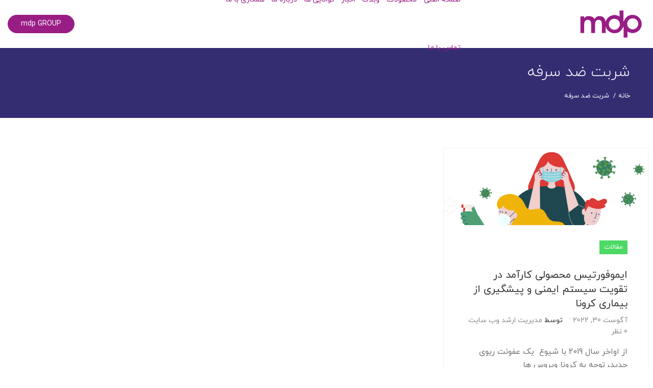

--- FILE ---
content_type: text/html; charset=UTF-8
request_url: http://manadaroupart.com/tag/%D8%B4%D8%B1%D8%A8%D8%AA-%D8%B6%D8%AF-%D8%B3%D8%B1%D9%81%D9%87/
body_size: 35323
content:
<!DOCTYPE html>
<html dir="rtl" lang="fa-IR" class="no-js no-svg">
<head>
<meta charset="UTF-8">
<meta name="viewport" content="width=device-width, initial-scale=1">
<link rel="profile" href="http://gmpg.org/xfn/11">
				<script>document.documentElement.className = document.documentElement.className + ' yes-js js_active js'</script>
				<title>شربت ضد سرفه &#8211; شرکت مانا دارو پارت</title>
<meta name='robots' content='max-image-preview:large' />
<link rel='dns-prefetch' href='//stats.wp.com' />
<link rel='dns-prefetch' href='//fonts.googleapis.com' />
<link rel="alternate" type="application/rss+xml" title="شرکت مانا دارو پارت &raquo; خوراک" href="http://manadaroupart.com/feed/" />
<link rel="alternate" type="application/rss+xml" title="شرکت مانا دارو پارت &raquo; خوراک دیدگاه‌ها" href="http://manadaroupart.com/comments/feed/" />
<link rel="alternate" type="application/rss+xml" title="شرکت مانا دارو پارت &raquo; شربت ضد سرفه خوراک برچسب" href="http://manadaroupart.com/tag/%d8%b4%d8%b1%d8%a8%d8%aa-%d8%b6%d8%af-%d8%b3%d8%b1%d9%81%d9%87/feed/" />
<style id='wp-img-auto-sizes-contain-inline-css' type='text/css'>
img:is([sizes=auto i],[sizes^="auto," i]){contain-intrinsic-size:3000px 1500px}
/*# sourceURL=wp-img-auto-sizes-contain-inline-css */
</style>
<style id='wp-emoji-styles-inline-css' type='text/css'>

	img.wp-smiley, img.emoji {
		display: inline !important;
		border: none !important;
		box-shadow: none !important;
		height: 1em !important;
		width: 1em !important;
		margin: 0 0.07em !important;
		vertical-align: -0.1em !important;
		background: none !important;
		padding: 0 !important;
	}
/*# sourceURL=wp-emoji-styles-inline-css */
</style>
<link data-minify="1" rel='stylesheet' id='wp-block-library-rtl-css' href='http://manadaroupart.com/wp-content/cache/min/1/wp-includes/css/dist/block-library/style-rtl.css?ver=1688778983' type='text/css' media='all' />
<style id='global-styles-inline-css' type='text/css'>
:root{--wp--preset--aspect-ratio--square: 1;--wp--preset--aspect-ratio--4-3: 4/3;--wp--preset--aspect-ratio--3-4: 3/4;--wp--preset--aspect-ratio--3-2: 3/2;--wp--preset--aspect-ratio--2-3: 2/3;--wp--preset--aspect-ratio--16-9: 16/9;--wp--preset--aspect-ratio--9-16: 9/16;--wp--preset--color--black: #000000;--wp--preset--color--cyan-bluish-gray: #abb8c3;--wp--preset--color--white: #ffffff;--wp--preset--color--pale-pink: #f78da7;--wp--preset--color--vivid-red: #cf2e2e;--wp--preset--color--luminous-vivid-orange: #ff6900;--wp--preset--color--luminous-vivid-amber: #fcb900;--wp--preset--color--light-green-cyan: #7bdcb5;--wp--preset--color--vivid-green-cyan: #00d084;--wp--preset--color--pale-cyan-blue: #8ed1fc;--wp--preset--color--vivid-cyan-blue: #0693e3;--wp--preset--color--vivid-purple: #9b51e0;--wp--preset--gradient--vivid-cyan-blue-to-vivid-purple: linear-gradient(135deg,rgb(6,147,227) 0%,rgb(155,81,224) 100%);--wp--preset--gradient--light-green-cyan-to-vivid-green-cyan: linear-gradient(135deg,rgb(122,220,180) 0%,rgb(0,208,130) 100%);--wp--preset--gradient--luminous-vivid-amber-to-luminous-vivid-orange: linear-gradient(135deg,rgb(252,185,0) 0%,rgb(255,105,0) 100%);--wp--preset--gradient--luminous-vivid-orange-to-vivid-red: linear-gradient(135deg,rgb(255,105,0) 0%,rgb(207,46,46) 100%);--wp--preset--gradient--very-light-gray-to-cyan-bluish-gray: linear-gradient(135deg,rgb(238,238,238) 0%,rgb(169,184,195) 100%);--wp--preset--gradient--cool-to-warm-spectrum: linear-gradient(135deg,rgb(74,234,220) 0%,rgb(151,120,209) 20%,rgb(207,42,186) 40%,rgb(238,44,130) 60%,rgb(251,105,98) 80%,rgb(254,248,76) 100%);--wp--preset--gradient--blush-light-purple: linear-gradient(135deg,rgb(255,206,236) 0%,rgb(152,150,240) 100%);--wp--preset--gradient--blush-bordeaux: linear-gradient(135deg,rgb(254,205,165) 0%,rgb(254,45,45) 50%,rgb(107,0,62) 100%);--wp--preset--gradient--luminous-dusk: linear-gradient(135deg,rgb(255,203,112) 0%,rgb(199,81,192) 50%,rgb(65,88,208) 100%);--wp--preset--gradient--pale-ocean: linear-gradient(135deg,rgb(255,245,203) 0%,rgb(182,227,212) 50%,rgb(51,167,181) 100%);--wp--preset--gradient--electric-grass: linear-gradient(135deg,rgb(202,248,128) 0%,rgb(113,206,126) 100%);--wp--preset--gradient--midnight: linear-gradient(135deg,rgb(2,3,129) 0%,rgb(40,116,252) 100%);--wp--preset--font-size--small: 13px;--wp--preset--font-size--medium: 20px;--wp--preset--font-size--large: 36px;--wp--preset--font-size--x-large: 42px;--wp--preset--spacing--20: 0.44rem;--wp--preset--spacing--30: 0.67rem;--wp--preset--spacing--40: 1rem;--wp--preset--spacing--50: 1.5rem;--wp--preset--spacing--60: 2.25rem;--wp--preset--spacing--70: 3.38rem;--wp--preset--spacing--80: 5.06rem;--wp--preset--shadow--natural: 6px 6px 9px rgba(0, 0, 0, 0.2);--wp--preset--shadow--deep: 12px 12px 50px rgba(0, 0, 0, 0.4);--wp--preset--shadow--sharp: 6px 6px 0px rgba(0, 0, 0, 0.2);--wp--preset--shadow--outlined: 6px 6px 0px -3px rgb(255, 255, 255), 6px 6px rgb(0, 0, 0);--wp--preset--shadow--crisp: 6px 6px 0px rgb(0, 0, 0);}:where(.is-layout-flex){gap: 0.5em;}:where(.is-layout-grid){gap: 0.5em;}body .is-layout-flex{display: flex;}.is-layout-flex{flex-wrap: wrap;align-items: center;}.is-layout-flex > :is(*, div){margin: 0;}body .is-layout-grid{display: grid;}.is-layout-grid > :is(*, div){margin: 0;}:where(.wp-block-columns.is-layout-flex){gap: 2em;}:where(.wp-block-columns.is-layout-grid){gap: 2em;}:where(.wp-block-post-template.is-layout-flex){gap: 1.25em;}:where(.wp-block-post-template.is-layout-grid){gap: 1.25em;}.has-black-color{color: var(--wp--preset--color--black) !important;}.has-cyan-bluish-gray-color{color: var(--wp--preset--color--cyan-bluish-gray) !important;}.has-white-color{color: var(--wp--preset--color--white) !important;}.has-pale-pink-color{color: var(--wp--preset--color--pale-pink) !important;}.has-vivid-red-color{color: var(--wp--preset--color--vivid-red) !important;}.has-luminous-vivid-orange-color{color: var(--wp--preset--color--luminous-vivid-orange) !important;}.has-luminous-vivid-amber-color{color: var(--wp--preset--color--luminous-vivid-amber) !important;}.has-light-green-cyan-color{color: var(--wp--preset--color--light-green-cyan) !important;}.has-vivid-green-cyan-color{color: var(--wp--preset--color--vivid-green-cyan) !important;}.has-pale-cyan-blue-color{color: var(--wp--preset--color--pale-cyan-blue) !important;}.has-vivid-cyan-blue-color{color: var(--wp--preset--color--vivid-cyan-blue) !important;}.has-vivid-purple-color{color: var(--wp--preset--color--vivid-purple) !important;}.has-black-background-color{background-color: var(--wp--preset--color--black) !important;}.has-cyan-bluish-gray-background-color{background-color: var(--wp--preset--color--cyan-bluish-gray) !important;}.has-white-background-color{background-color: var(--wp--preset--color--white) !important;}.has-pale-pink-background-color{background-color: var(--wp--preset--color--pale-pink) !important;}.has-vivid-red-background-color{background-color: var(--wp--preset--color--vivid-red) !important;}.has-luminous-vivid-orange-background-color{background-color: var(--wp--preset--color--luminous-vivid-orange) !important;}.has-luminous-vivid-amber-background-color{background-color: var(--wp--preset--color--luminous-vivid-amber) !important;}.has-light-green-cyan-background-color{background-color: var(--wp--preset--color--light-green-cyan) !important;}.has-vivid-green-cyan-background-color{background-color: var(--wp--preset--color--vivid-green-cyan) !important;}.has-pale-cyan-blue-background-color{background-color: var(--wp--preset--color--pale-cyan-blue) !important;}.has-vivid-cyan-blue-background-color{background-color: var(--wp--preset--color--vivid-cyan-blue) !important;}.has-vivid-purple-background-color{background-color: var(--wp--preset--color--vivid-purple) !important;}.has-black-border-color{border-color: var(--wp--preset--color--black) !important;}.has-cyan-bluish-gray-border-color{border-color: var(--wp--preset--color--cyan-bluish-gray) !important;}.has-white-border-color{border-color: var(--wp--preset--color--white) !important;}.has-pale-pink-border-color{border-color: var(--wp--preset--color--pale-pink) !important;}.has-vivid-red-border-color{border-color: var(--wp--preset--color--vivid-red) !important;}.has-luminous-vivid-orange-border-color{border-color: var(--wp--preset--color--luminous-vivid-orange) !important;}.has-luminous-vivid-amber-border-color{border-color: var(--wp--preset--color--luminous-vivid-amber) !important;}.has-light-green-cyan-border-color{border-color: var(--wp--preset--color--light-green-cyan) !important;}.has-vivid-green-cyan-border-color{border-color: var(--wp--preset--color--vivid-green-cyan) !important;}.has-pale-cyan-blue-border-color{border-color: var(--wp--preset--color--pale-cyan-blue) !important;}.has-vivid-cyan-blue-border-color{border-color: var(--wp--preset--color--vivid-cyan-blue) !important;}.has-vivid-purple-border-color{border-color: var(--wp--preset--color--vivid-purple) !important;}.has-vivid-cyan-blue-to-vivid-purple-gradient-background{background: var(--wp--preset--gradient--vivid-cyan-blue-to-vivid-purple) !important;}.has-light-green-cyan-to-vivid-green-cyan-gradient-background{background: var(--wp--preset--gradient--light-green-cyan-to-vivid-green-cyan) !important;}.has-luminous-vivid-amber-to-luminous-vivid-orange-gradient-background{background: var(--wp--preset--gradient--luminous-vivid-amber-to-luminous-vivid-orange) !important;}.has-luminous-vivid-orange-to-vivid-red-gradient-background{background: var(--wp--preset--gradient--luminous-vivid-orange-to-vivid-red) !important;}.has-very-light-gray-to-cyan-bluish-gray-gradient-background{background: var(--wp--preset--gradient--very-light-gray-to-cyan-bluish-gray) !important;}.has-cool-to-warm-spectrum-gradient-background{background: var(--wp--preset--gradient--cool-to-warm-spectrum) !important;}.has-blush-light-purple-gradient-background{background: var(--wp--preset--gradient--blush-light-purple) !important;}.has-blush-bordeaux-gradient-background{background: var(--wp--preset--gradient--blush-bordeaux) !important;}.has-luminous-dusk-gradient-background{background: var(--wp--preset--gradient--luminous-dusk) !important;}.has-pale-ocean-gradient-background{background: var(--wp--preset--gradient--pale-ocean) !important;}.has-electric-grass-gradient-background{background: var(--wp--preset--gradient--electric-grass) !important;}.has-midnight-gradient-background{background: var(--wp--preset--gradient--midnight) !important;}.has-small-font-size{font-size: var(--wp--preset--font-size--small) !important;}.has-medium-font-size{font-size: var(--wp--preset--font-size--medium) !important;}.has-large-font-size{font-size: var(--wp--preset--font-size--large) !important;}.has-x-large-font-size{font-size: var(--wp--preset--font-size--x-large) !important;}
/*# sourceURL=global-styles-inline-css */
</style>
<style id='core-block-supports-inline-css' type='text/css'>
/**
 * Core styles: block-supports
 */

/*# sourceURL=core-block-supports-inline-css */
</style>

<style id='classic-theme-styles-inline-css' type='text/css'>
/**
 * These rules are needed for backwards compatibility.
 * They should match the button element rules in the base theme.json file.
 */
.wp-block-button__link {
	color: #ffffff;
	background-color: #32373c;
	border-radius: 9999px; /* 100% causes an oval, but any explicit but really high value retains the pill shape. */

	/* This needs a low specificity so it won't override the rules from the button element if defined in theme.json. */
	box-shadow: none;
	text-decoration: none;

	/* The extra 2px are added to size solids the same as the outline versions.*/
	padding: calc(0.667em + 2px) calc(1.333em + 2px);

	font-size: 1.125em;
}

.wp-block-file__button {
	background: #32373c;
	color: #ffffff;
	text-decoration: none;
}

/*# sourceURL=/wp-includes/css/classic-themes.css */
</style>
<link data-minify="1" rel='stylesheet' id='contact-form-7-css' href='http://manadaroupart.com/wp-content/cache/min/1/wp-content/plugins/contact-form-7/includes/css/styles.css?ver=1688778983' type='text/css' media='all' />
<link data-minify="1" rel='stylesheet' id='contact-form-7-rtl-css' href='http://manadaroupart.com/wp-content/cache/min/1/wp-content/plugins/contact-form-7/includes/css/styles-rtl.css?ver=1688778983' type='text/css' media='all' />
<link data-minify="1" rel='stylesheet' id='woocommerce-smallscreen-rtl-css' href='http://manadaroupart.com/wp-content/cache/min/1/wp-content/plugins/woocommerce/assets/css/woocommerce-smallscreen-rtl.css?ver=1688778983' type='text/css' media='only screen and (max-width: 768px)' />
<link data-minify="1" rel='stylesheet' id='woocommerce-general-rtl-css' href='http://manadaroupart.com/wp-content/cache/min/1/wp-content/plugins/woocommerce/assets/css/woocommerce-rtl.css?ver=1688778983' type='text/css' media='all' />
<style id='woocommerce-inline-inline-css' type='text/css'>
.woocommerce form .form-row .required { visibility: visible; }
/*# sourceURL=woocommerce-inline-inline-css */
</style>
<link data-minify="1" rel='stylesheet' id='jquery-colorbox-css' href='http://manadaroupart.com/wp-content/cache/min/1/wp-content/plugins/yith-woocommerce-compare/assets/css/colorbox.css?ver=1688778984' type='text/css' media='all' />
<link data-minify="1" rel='stylesheet' id='jquery-selectBox-css' href='http://manadaroupart.com/wp-content/cache/min/1/wp-content/plugins/yith-woocommerce-wishlist/assets/css/jquery.selectBox.css?ver=1688778983' type='text/css' media='all' />
<link data-minify="1" rel='stylesheet' id='yith-wcwl-font-awesome-css' href='http://manadaroupart.com/wp-content/cache/min/1/wp-content/plugins/yith-woocommerce-wishlist/assets/css/font-awesome.css?ver=1688778983' type='text/css' media='all' />
<link data-minify="1" rel='stylesheet' id='woocommerce_prettyPhoto_css-rtl-css' href='http://manadaroupart.com/wp-content/cache/min/1/wp-content/plugins/woocommerce/assets/css/prettyPhoto-rtl.css?ver=1688778983' type='text/css' media='all' />
<link data-minify="1" rel='stylesheet' id='yith-wcwl-main-css' href='http://manadaroupart.com/wp-content/cache/min/1/wp-content/plugins/yith-woocommerce-wishlist/assets/css/style.css?ver=1688778983' type='text/css' media='all' />
<style id='yith-wcwl-main-inline-css' type='text/css'>
.yith-wcwl-share li a{color: #FFFFFF;}.yith-wcwl-share li a:hover{color: #FFFFFF;}.yith-wcwl-share a.facebook{background: #39599E; background-color: #39599E;}.yith-wcwl-share a.facebook:hover{background: #39599E; background-color: #39599E;}.yith-wcwl-share a.twitter{background: #45AFE2; background-color: #45AFE2;}.yith-wcwl-share a.twitter:hover{background: #39599E; background-color: #39599E;}.yith-wcwl-share a.pinterest{background: #AB2E31; background-color: #AB2E31;}.yith-wcwl-share a.pinterest:hover{background: #39599E; background-color: #39599E;}.yith-wcwl-share a.email{background: #FBB102; background-color: #FBB102;}.yith-wcwl-share a.email:hover{background: #39599E; background-color: #39599E;}.yith-wcwl-share a.whatsapp{background: #00A901; background-color: #00A901;}.yith-wcwl-share a.whatsapp:hover{background: #39599E; background-color: #39599E;}
/*# sourceURL=yith-wcwl-main-inline-css */
</style>
<link data-minify="1" rel='stylesheet' id='woo-layout-css-css' href='http://manadaroupart.com/wp-content/cache/min/1/wp-content/themes/apress/woocommerce/css/woocommerce-layout.css?ver=1688778984' type='text/css' media='all' />
<link data-minify="1" rel='stylesheet' id='woocommerce-css' href='http://manadaroupart.com/wp-content/cache/min/1/wp-content/themes/apress/woocommerce/css/woocommerce.css?ver=1688778984' type='text/css' media='all' />
<link data-minify="1" rel='stylesheet' id='zt-multiscroll-css' href='http://manadaroupart.com/wp-content/cache/min/1/wp-content/plugins/apcore/vc_custom/assets/css/jquery.multiscroll.css?ver=1688778984' type='text/css' media='all' />
<link data-minify="1" rel='stylesheet' id='zt-shortcode-css' href='http://manadaroupart.com/wp-content/cache/min/1/wp-content/plugins/apcore/vc_custom/assets/css/zt-shortcode.css?ver=1688778984' type='text/css' media='all' />
<link data-minify="1" rel='stylesheet' id='bsf-Defaults-css' href='http://manadaroupart.com/wp-content/cache/min/1/wp-content/uploads/smile_fonts/Defaults/Defaults.css?ver=1688778984' type='text/css' media='all' />
<link data-minify="1" rel='stylesheet' id='apc-main-style-css' href='http://manadaroupart.com/wp-content/cache/min/1/wp-content/themes/apress/style.css?ver=1688778984' type='text/css' media='all' />
<link rel='stylesheet' id='photoswipe-css' href='http://manadaroupart.com/wp-content/plugins/woocommerce/assets/css/photoswipe/photoswipe.min.css?ver=7.8.2' type='text/css' media='all' />
<link rel='stylesheet' id='photoswipe-default-skin-css' href='http://manadaroupart.com/wp-content/plugins/woocommerce/assets/css/photoswipe/default-skin/default-skin.min.css?ver=7.8.2' type='text/css' media='all' />
<link data-minify="1" rel='stylesheet' id='ap_font_style-css' href='http://manadaroupart.com/wp-content/cache/min/1/wp-content/themes/apress/assets/css/ap_font_style.css?ver=1688778984' type='text/css' media='all' />
<link data-minify="1" rel='stylesheet' id='apc-common-css' href='http://manadaroupart.com/wp-content/cache/min/1/wp-content/themes/apress/assets/css/common.css?ver=1688778984' type='text/css' media='all' />
<link data-minify="1" rel='stylesheet' id='zt-linea-css' href='http://manadaroupart.com/wp-content/cache/min/1/wp-content/plugins/apcore/vc_custom/assets/css/fonts/svg/font/all_linea_styles.css?ver=1688778984' type='text/css' media='all' />
<link rel='stylesheet' id='redux-google-fonts-apress_data-css' href='http://fonts.googleapis.com/css?family=Open+Sans%7CMontserrat%3A100%2C200%2C300%2C400%2C500%2C600%2C700%2C800%2C900%2C100italic%2C200italic%2C300italic%2C400italic%2C500italic%2C600italic%2C700italic%2C800italic%2C900italic%7CLato%3A100%2C300%2C400%2C700%2C900%2C100italic%2C300italic%2C400italic%2C700italic%2C900italic%7CRoboto%3A100%2C300%2C400%2C500%2C700%2C900%2C100italic%2C300italic%2C400italic%2C500italic%2C700italic%2C900italic%7CPlayfair+Display&#038;subset=latin&#038;ver=1657550860' type='text/css' media='all' />
<style id='rocket-lazyload-inline-css' type='text/css'>
.rll-youtube-player{position:relative;padding-bottom:56.23%;height:0;overflow:hidden;max-width:100%;}.rll-youtube-player:focus-within{outline: 2px solid currentColor;outline-offset: 5px;}.rll-youtube-player iframe{position:absolute;top:0;left:0;width:100%;height:100%;z-index:100;background:0 0}.rll-youtube-player img{bottom:0;display:block;left:0;margin:auto;max-width:100%;width:100%;position:absolute;right:0;top:0;border:none;height:auto;-webkit-transition:.4s all;-moz-transition:.4s all;transition:.4s all}.rll-youtube-player img:hover{-webkit-filter:brightness(75%)}.rll-youtube-player .play{height:100%;width:100%;left:0;top:0;position:absolute;background:url(http://manadaroupart.com/wp-content/plugins/wp-rocket/assets/img/youtube.png) no-repeat center;background-color: transparent !important;cursor:pointer;border:none;}.wp-embed-responsive .wp-has-aspect-ratio .rll-youtube-player{position:absolute;padding-bottom:0;width:100%;height:100%;top:0;bottom:0;left:0;right:0}
/*# sourceURL=rocket-lazyload-inline-css */
</style>
<script data-minify="1" type="text/javascript" src="http://manadaroupart.com/wp-content/cache/min/1/wp-includes/js/dist/hooks.js?ver=1688778984" id="wp-hooks-js"></script>
<script type="text/javascript" src="https://stats.wp.com/w.js?ver=202603" id="woo-tracks-js"></script>
<script type="text/javascript" src="http://manadaroupart.com/wp-includes/js/jquery/jquery.js?ver=3.7.1" id="jquery-core-js"></script>
<script data-minify="1" type="text/javascript" src="http://manadaroupart.com/wp-content/cache/min/1/wp-includes/js/jquery/jquery-migrate.js?ver=1688778984" id="jquery-migrate-js"></script>
<script data-minify="1" type="text/javascript" src="http://manadaroupart.com/wp-content/cache/min/1/wp-content/plugins/woocommerce/assets/js/jquery-blockui/jquery.blockUI.js?ver=1688778984" id="jquery-blockui-js"></script>
<script type="text/javascript" id="wc-add-to-cart-js-extra">
/* <![CDATA[ */
var wc_add_to_cart_params = {"ajax_url":"/wp-admin/admin-ajax.php","wc_ajax_url":"/?wc-ajax=%%endpoint%%","i18n_view_cart":"View cart","cart_url":"http://manadaroupart.com/?page_id=17","is_cart":"","cart_redirect_after_add":"no"};
//# sourceURL=wc-add-to-cart-js-extra
/* ]]> */
</script>
<script data-minify="1" type="text/javascript" src="http://manadaroupart.com/wp-content/cache/min/1/wp-content/plugins/woocommerce/assets/js/frontend/add-to-cart.js?ver=1688778984" id="wc-add-to-cart-js"></script>
<script data-minify="1" type="text/javascript" src="http://manadaroupart.com/wp-content/cache/min/1/wp-content/plugins/js_composer/assets/js/vendors/woocommerce-add-to-cart.js?ver=1688778984" id="vc_woocommerce-add-to-cart-js-js"></script>
<script data-minify="1" type="text/javascript" src="http://manadaroupart.com/wp-content/cache/min/1/wp-content/themes/apress/assets/js/megamenu.js?ver=1688778984" id="apc-mega_menu_js-js"></script>
<link rel="https://api.w.org/" href="http://manadaroupart.com/wp-json/" /><link rel="alternate" title="JSON" type="application/json" href="http://manadaroupart.com/wp-json/wp/v2/tags/66" /><link rel="EditURI" type="application/rsd+xml" title="RSD" href="http://manadaroupart.com/xmlrpc.php?rsd" />
<link data-minify="1" rel="stylesheet" href="http://manadaroupart.com/wp-content/cache/min/1/wp-content/themes/apress/rtl.css?ver=1688778984" type="text/css" media="screen" /><meta name="generator" content="WordPress 6.9" />
<meta name="generator" content="WooCommerce 7.8.2" />
<style id="apcore-dyn-styles">@font-face {font-family:"";src:;}.zolo-container,body.boxed_layout .layout_design{max-width:1320px;}.body.boxed_layout .sticky_header.fixed{max-width:1320px;}.pagetitle_parallax_content h1,.pagetitle_parallax{text-align:right;}.pagetitle_parallax_section.titlebar_style2 h1.entry-title{ float:right;}.pagetitle_parallax_section.titlebar_style2 #crumbs{ float:left;}#ajax-loading-screen[data-effect="center_mask_reveal"] span,#ajax-loading-screen,#ajax-loading-screen .reveal-1,#ajax-loading-screen .reveal-2,#mask{background:#ffffff;}.site_layout{padding-top:0; padding-bottom:0;}.zolo-topbar .zolo_navbar_search.expanded_search_but .nav_search_form_area,.zolo-topbar{background:rgba(232,232,232,0);}.zolo-topbar{border-style:solid;border-color:#eeeeee;border-top-width:0px;border-right-width:0px;border-bottom-width:1px;border-left-width:0px;}.zolo-topbar input,.zolo-header-area #lang_sel a.lang_sel_sel,.zolo-topbar a,.zolo-topbar{color:#555555}.zolo-topbar .cart-control:before,.zolo-topbar .cart-control:after,.zolo-topbar .nav_search-icon:after{border-color:#555555}.zolo-topbar .nav_search-icon.search_close_icon:after,.zolo-topbar .nav_search-icon:before{background:#555555}.zolo-topbar a:hover,.zolo-topbar .current-menu-item a{color:#999999;}.zolo-top-menu ul.sub-menu li a{ border-bottom: 1px solid #e5e5e5;}.zolo-topbar{font-size:13px;}.zolo-header-area .zolo-social ul.social-icon li a{color:#555555;}.zolo-header-area .zolo-social ul.social-icon li a:hover{color:#999999;}.zolo-header-area .zolo-social.boxed-icons ul.social-icon li a{width:34px;}.zolo-header-area .zolo-social.boxed-icons ul.social-icon li a{background:rgba(54,56,57,0);}.zolo-header-area .zolo-social.boxed-icons ul.social-icon li a{border:1px solid #363839;}.zolo-header-area .zolo-social.boxed-icons ul.social-icon li a{-moz-border-radius:4px;-webkit-border-radius:4px;-ms-border-radius:4px;-o-border-radius:4px;border-radius:4px; }.zolo-header-area .zolo-social.boxed-icons ul.social-icon li a{padding-top:8px;padding-bottom:8px;}.zolo-header-area .zolo-social li a,.zolo-header-area .zolo-social.boxed-icons ul.social-icon li a{font-size:14px;line-height:14px;}.zolo-header-area .header_element .zolo-social li{padding-left:12px;padding-right:12px;}.header_element ul.social-icon{margin-left:-12px;margin-right:-12px;}.zolo-top-menu ul.sub-menu{width:160px;}.zolo-top-menu .top-menu li ul.sub-menu li ul.sub-menu{left:160px;}.zolo-top-menu ul.top-menu > li > a{line-height:40px;}.zolo-top-menu ul.sub-menu{background:#ffffff;}.zolo-top-menu li ul.sub-menu li a:hover{background:#fafafa;}.zolo-top-menu li ul.sub-menu li a{color:#747474;}.zolo-top-menu li ul.sub-menu li a:hover{color:#333333;}.search_overlay,.header_element .zolo_navbar_search.expanded_search_but .nav_search_form_area{background:#ffffff!important; }.full_screen_search input,.full_screen_search .search-form::after{ color:#555555!important; }.search_overlay #mob_search_close_but:after, .search_overlay .search_close_but:after,.search_overlay #mob_search_close_but:before, .search_overlay .search_close_but:before{ border-color:#555555!important; }.full_screen_search input{border-color:#555555!important;}.full_screen_search input::-webkit-input-placeholder{color:#555555;}.full_screen_search input::-moz-placeholder{color:#555555;}.full_screen_search input::-ms-input-placeholder{color:#555555;}.full_screen_search input:-o-placeholder{color:#555555;}.header_section_one .header_left{width:50%;}.header_section_one .header_center{width:0;}.header_section_one .header_right{width:50%;}.header_section_two .header_left{width:30%;}.header_section_two .header_center{width:40%;}.header_section_two .header_right{width:30%;}.header_section_three .header_left{width:15%;}.header_section_three .header_center{width:70%;}.header_section_three .header_right{width:15%;}.header_section_one{height:40px;}.header_section_two .zolo-navigation ul li.zolo-middle-logo-menu-logo,.header_section_two{height:94px;}.header_section_three .zolo-navigation ul li.zolo-middle-logo-menu-logo,.header_section_three{height:54px;}.header_section_one li.shopping_cart{line-height:40px;}.header_section_two li.shopping_cart{line-height:94px;}.header_section_three li.shopping_cart{line-height:54px;}.headerbackground,.header_background{background-color: #ffffff;}.header_category_search_wrapper select option,.headerbackground,.header_background{background-color:#ffffff;}header.zolo_header .zolo-header_section2_background{background-color:rgba(255,255,255,0.0);}header.zolo_header .zolo-header_section2_background{border-style:solid;border-color:#e5e5e5;border-top-width:0px;border-right-width:0px;border-bottom-width:0px;border-left-width:0px;}.zolo_vertical_header .header_category_search_wrapper select option,.zolo_vertical_header .headerbackground,.zolo_vertical_header .header_background{box-shadow: 0 1px 2px rgba(0, 0, 0, 0.2);}.header_element .zolo_navbar_search.default_search_but .nav_search_form_area{top:54px;}.header_section_two a,.header_section_two{color:#555555;}.header_section_two a:hover{color:#999999;}.header_section_two .cart-control:before,.header_section_two .cart-control:after,.header_section_two .nav_search-icon:after{border-color:#555555}.header_section_two .nav_search-icon.search_close_icon:after,.header_section_two .nav_search-icon:before{background:#555555}.header_section_two{font-size:16px;}.zolo-header-area .header_section_two .top-tagline, .zolo-header-area .header_section_two .header_right_img, .zolo-header-area .header_section_two .header_htmltext, .zolo-header-area .header_section_two .header_working_hours, .zolo-header-area .header_section_two .header_address{line-height:26px;}.header_section_three a,.header_section_three{color:#555555;}.header_section_three a:hover{color:#999999;}.header_section_three .cart-control:before,.header_section_three .cart-control:after,.header_section_three .nav_search-icon:after{border-color:#555555}.header_section_three .nav_search-icon.search_close_icon:after,.header_section_three .nav_search-icon:before{background:#555555}.header_section_three{font-size:16px;}.zolo-header-area .header_section_three .top-tagline, .zolo-header-area .header_section_three .header_right_img, .zolo-header-area .header_section_three .header_htmltext, .zolo-header-area .header_section_three .header_working_hours, .zolo-header-area .header_section_three .header_address{line-height:26px;}.zolo_vertical_header a,.zolo_vertical_header{color:#555555;}.zolo_vertical_header a:hover{color:#999999;}.zolo_vertical_header{font-size:16px;}.zolo_vertical_header .vertical_fix_menu .top-tagline, .zolo_vertical_header .vertical_fix_menu .header_right_img{line-height:26px;}.logo-box{padding:0 0 0 0;}.logo-box a{max-width:170px;}.logo-box a{max-height:70px;}.logo-box a img{max-height:70px;}.header_section_one ul.header_center_col > li, .header_section_one ul.header_left_col > li, .header_section_one ul.header_right_col > li{padding:0 15px;}.header_section_one .zolo-top-menu ul,.header_section_one ul.header_left_col,.header_section_one ul.header_right_col,.header_section_one ul.header_center_col{margin:0 -15px;}.header_section_two ul.header_center_col > li, .header_section_two ul.header_left_col > li, .header_section_two ul.header_right_col > li{padding:0 20px;}.header_section_two .zolo-navigation > ul,.header_section_two ul.header_left_col,.header_section_two ul.header_right_col,.header_section_two ul.header_center_col{margin:0 -20px;}.header_section_two .zolo-navigation > ul{margin:0 -20px;}.header_section_two .vertical_menu_area.vertical_menu_open{right:20px;}.header_section_two .header_left .vertical_menu_area.vertical_menu_open{left:20px;}.header_section_two .horizontal_menu_area{padding-right:80px;}.header_section_two .header_left .horizontal_menu_area{padding-left:80px;}.header_section_three ul.header_center_col > li, .header_section_three ul.header_left_col > li, .header_section_three ul.header_right_col > li{padding:0 20px;}.header_section_three .zolo-navigation > ul,.header_section_three ul.header_left_col,.header_section_three ul.header_right_col,.header_section_three ul.header_center_col{margin:0 -20px;}.header_section_three .zolo-navigation > ul{margin:0 -20px;}.header_section_three .vertical_menu_area.vertical_menu_open{right:20px;}.header_section_three .header_left .vertical_menu_area.vertical_menu_open{left:20px;}.header_section_three .horizontal_menu_area{padding-right:80px;}.header_section_three .header_left .horizontal_menu_area{padding-left:80px;}ul.header_center_col > li.element_separator .element_separator_bar,ul.header_left_col > li.element_separator .element_separator_bar,ul.header_right_col > li.element_separator .element_separator_bar{background:#e5e5e5;}.zolo-top-menu ul > li:after,.header_section_one ul.header_center_col > li:first-child:before, .header_section_one ul.header_left_col > li:first-child:before, .header_section_one ul.header_right_col > li:first-child:before, .header_section_one ul.header_center_col > li:after, .header_section_one ul.header_left_col > li:after, .header_section_one ul.header_right_col > li:after{background:#e5e5e5;}.header_section_two ul.header_center_col > li:first-child:before, .header_section_two ul.header_left_col > li:first-child:before, .header_section_two ul.header_right_col > li:first-child:before, .header_section_two ul.header_center_col > li:after, .header_section_two ul.header_left_col > li:after, .header_section_two ul.header_right_col > li:after{background:#e5e5e5;}.header_section_three ul.header_center_col > li:first-child:before, .header_section_three ul.header_left_col > li:first-child:before, .header_section_three ul.header_right_col > li:first-child:before,.header_section_three ul.header_center_col > li:after, .header_section_three ul.header_left_col > li:after, .header_section_three ul.header_right_col > li:after{background:#e5e5e5;}.zolo-navigation ul > li:first-child:before,.zolo-navigation ul > li:after{background:#e5e5e5;}.zolo-header-area ul .zolo-social li:first-child:before,.zolo-header-area ul .zolo-social li:after{background:#e5e5e5;}.menu_hover_style5 .zolo-navigation ul > li a:after {background:#4a41a3; border-right:2px solid transparent;border-color:#4a41a3;height: 100%;width: 100%;position: absolute;top: 0;left: -150%;content: "";transition: 0.4s all;-webkit-transition: 0.4s all;-moz-transition: 0.4s all;z-index: -1;}.menu_hover_style5 .zolo-navigation ul > .current-menu-ancestor a:after, .menu_hover_style5 .zolo-navigation ul > .current_page_item a:after, .menu_hover_style5 .zolo-navigation ul > .current-menu-item a:after, .menu_hover_style5 .zolo-navigation ul > .current-menu-parent a:after, .menu_hover_style5 .zolo-navigation ul > li:hover a:after {left: 0;}.menu_hover_style5 .zolo-navigation ul > li ul > li a:after, .menu_hover_style5 .zolo-navigation ul > li.current-menu-ancestor ul > li a:after {display: none;}.zolo_right_vertical_header .menu_hover_style5 .zolo-navigation ul > li a:after {border-right: 0;border-left:2px solid transparent;border-color:#4a41a3;left: 150%;}.zolo_right_vertical_header .menu_hover_style5 .zolo-navigation ul > .current-menu-ancestor a:after, .zolo_right_vertical_header .menu_hover_style5 .zolo-navigation ul .current_page_item a:after, .zolo_right_vertical_header .menu_hover_style5 .zolo-navigation ul .current-menu-item a:after, .zolo_right_vertical_header .menu_hover_style5 .zolo-navigation ul > .current-menu-parent a:after, .zolo_right_vertical_header .menu_hover_style5 .zolo-navigation ul li:hover a:after {left: 0;}.header_element .zolo-navigation > ul > li{padding:30px 7px 30px 7px;}.zolo-navigation ul li a{padding:10px 0 10px 0;}.zolo-navigation .zolo-megamenu-wrapper .zolo-megamenu-widgets-container ul li a,.zolo-navigation .zolo-megamenu-wrapper,.zolo-navigation .zolo-megamenu-wrapper a,.zolo-navigation ul li ul.sub-menu li a{font-size:14px;line-height:normal;}.zolo-navigation .zolo-megamenu-wrapper div.zolo-megamenu-title{font-size:18px;}.header_element.header_section_three .zolo_navbar_search.expanded_search_but .nav_search_form_area, .navigation-area{background-color:rgba(255,255,255,0.0);;}.navigation-area{border-style:solid;border-top-width:1px;border-right-width:0px;border-bottom-width:0px;border-left-width:0px;}.navigation-area{border-color:#e5e5e5;}.zolo_vertical_header,.zolo-navigation ul li{text-align:right;}.zolo_vertical_header .zolo-navigation ul li ul li{text-align:left;}.zolo-navigation ul li.navbar_cart a,.zolo-navigation ul li.navbar_cart a:hover,.zolo-navigation ul li.navbar_cart:hover a,.zolo-navigation ul li.zolo-small-menu span,.zolo-navigation ul li.zolo-search-menu span{color:#555555;cursor:pointer;}.nav_button_toggle .nav_bar{background:#555555!important;}.zolo-navigation ul li a{color:#991d85;}.zolo-navigation ul li a.current,.zolo-navigation ul .current-menu-ancestor a,.zolo-navigation ul .current_page_item a, .zolo-navigation ul .current-menu-item a,.zolo-navigation ul > .current-menu-parent a,.zolo-navigation ul li:hover a{color:#4a41a3;;}.zolo_vertical_header .zolo-navigation ul > li{border-right:0;border-bottom:1px solid rgba(204,204,204,0.0);}.zolo_vertical_header .zolo-navigation ul > li ul li{border-right:0;border-bottom:0;}.menu-label-primary{background:#4a41a3;;}.zolo-navigation ul li ul.sub-menu,ul.sub-menu{width:260px;}.zolo-navigation ul li.zolo-dropdown-menu ul.sub-menu li ul.sub-menu,.zolo-navigation ul li ul.sub-menu li ul.sub-menu{left:auto;right:260px;}.zolo_right_vertical_header .zolo-navigation ul li.zolo-dropdown-menu ul.sub-menu li ul.sub-menu{right:260px; left:auto;}.zolo-navigation ul li.zolo-dropdown-menu ul.sub-menu,.zolo-navigation ul li ul.sub-menu,.zolo-navigation .zolo-megamenu-wrapper{margin-top:30px;}.zolo-navigation ul li.zolo-dropdown-menu ul.sub-menu ul.sub-menu,.zolo-navigation ul li ul.sub-menu ul.sub-menu{margin-top:0;}.zolo-navigation .zolo-megamenu-wrapper a,.zolo-navigation .zolo-megamenu-wrapper li ul.sub-menu li a,.zolo-navigation ul li.zolo-dropdown-menu ul.sub-menu li a,.zolo-navigation ul li ul.sub-menu li a{padding-top:10px;padding-bottom:10px;}.zolo-navigation ul li ul.sub-menu li a{padding-left:20px;padding-right:20px;}.zolo-navigation ul ul.sub-menu,.zolo-megamenu-wrapper .zolo-megamenu-holder,.zolo-megamenu-wrapper .zolo-megamenu-holder,li.zolo-dropdown-menu ul.sub-menu{box-shadow:0 0 4px rgba(0, 0, 0, 0.15);}.zolo-megamenu-wrapper .zolo-megamenu-holder,ul.sub-menu,.zolo-navigation ul li ul li a{background:#ffffff;}.zolo-navigation ul li ul li a:hover, .zolo-navigation ul li ul li.current-menu-item > a{background:#991d85;}.zolo-navigation ul .current-menu-ancestor ul.zolo-megamenu li div.zolo-megamenu-title a span.menu-text, .sticky_header.fixed.header_background .zolo-navigation ul li:hover ul li a span.menu-text,.zolo-navigation .zolo-megamenu-wrapper,.zolo-navigation .zolo-megamenu-wrapper h3 span.menu-text,.zolo-navigation ul .current-menu-ancestor ul .current-menu-item li a span.menu-text,.zolo-navigation ul .current-menu-ancestor ul li a span.menu-text,.zolo-navigation ul li:hover ul li a span.menu-text{color:#333333;}.zolo-navigation ul .current-menu-ancestor ul.zolo-megamenu li div.zolo-megamenu-title a:hover span.menu-text, .sticky_header.fixed.header_background .zolo-navigation ul li:hover ul li a:hover span.menu-text, .zolo-navigation ul .current-menu-ancestor ul .current-menu-item li a:hover span.menu-text, .zolo-navigation ul .current-menu-ancestor ul .current-menu-item a span.menu-text, .zolo-navigation ul li:hover ul li a:hover span.menu-text{color:#ffffff;;}.zolo-navigation ul li ul.sub-menu li a{border-bottom:1px solid #dcdadb;}.zolo-navigation .zolo-megamenu-wrapper .zolo-megamenu-submenu{border-color:#dcdadb!important;}.horizontal_menu_area,.full_screen_menu_area, .full_screen_menu_area_responsive{background:#ea003e;}.full_screen_menu li a{color:#29db47!important;}.full_screen_menu_area .fullscreen_menu_close_button::after, .full_screen_menu_area .fullscreen_menu_close_button::before, #full_screen_menu_close_responsive::after, #full_screen_menu_close_responsive::before{border-color:#29db47!important;}.navigation .zolo_navbar_search.expanded_search_but .nav_search_form_area input{color:#991d85;}.navigation .zolo_navbar_search .nav_search_form_area input::-webkit-input-placeholder {color:#991d85;}.navigation .zolo_navbar_search .nav_search_form_area input::-moz-placeholder {color:#991d85;}.navigation .zolo_navbar_search .nav_search_form_area input:-ms-input-placeholder {color:#991d85;}.navigation .zolo_navbar_search .nav_search_form_area input:-moz-placeholder{color:#991d85;}.zolo-navigation ul ul.sub-menu,.zolo-megamenu-wrapper .zolo-megamenu-holder{border-top: 3px  solid #4a41a3;}.zolo-navigation ul ul.sub-menu ul.sub-menu{top:-3px;}.zolo_vertical_header .zolo-navigation ul ul.sub-menu, .zolo_vertical_header .zolo-megamenu-wrapper .zolo-megamenu-holder{border-top:0;border-left:3px  solid #4a41a3;}.zolo_right_vertical_header .zolo_vertical_header .zolo-navigation ul ul.sub-menu,.zolo_right_vertical_header .zolo_vertical_header .zolo-megamenu-wrapper .zolo-megamenu-holder{border-top:0;border-left:0;border-right: 3px  solid #4a41a3;}.menu_hover_style4 .zolo-navigation ul li a:before,.menu_hover_style3 .zolo-navigation ul li a:before,.menu_hover_style1 .zolo-navigation ul li a:before{border-bottom: 2px solid transparent;border-color:#4a41a3;}.menu_hover_style4 .zolo-navigation ul li a:after{border-top: 2px solid transparent; border-color:#4a41a3;}.menu_hover_style2 .zolo-navigation ul li a:before{border-width: 2px 0 2px 0!important;}.menu_hover_style2 .zolo-navigation ul li a:after{border-width: 0 2px 0 2px!important;}.menu_hover_style2 .zolo-navigation ul li a:before, .menu_hover_style2 .zolo-navigation ul li a:after{border-color:#4a41a3;}.vertical_menu_area .zolo-navigation li a{background:rgba(0,0,0,0.8);}.vertical_menu_area .zolo-navigation li a:hover{background:#4a41a3;}.zolo_header4 .vertical_menu_box .zolo-navigation .vertical_menu_area li a{color:#991d85;}.zolo_header4 .vertical_menu_box .zolo-navigation .vertical_menu_area li a:hover{color:#4a41a3;;}.horizontal_menu_area{width:800px;}.vertical_menu_area{width:360px;}.vertical_menu_area{top:53px;}.zolo_vertical_header .vertical_fix_header_box,.zolo_vertical_header header.zolo_header{width:280px;}.zolo_left_vertical_header .zolo_vertical_header_topbar,.zolo_left_vertical_header .zolo_footer_area,.zolo_left_vertical_header .zolo_main_content_area{margin-left:280px;}.zolo_right_vertical_header .zolo_vertical_header_topbar,.zolo_right_vertical_header .zolo_footer_area,.zolo_right_vertical_header .zolo_main_content_area{margin-right:280px;}.zolo_vertical_header .vertical_fix_menu .header_left ul.header_left_col > li{padding:20px 40px 20px 40px;}.vertical_header_menu .zolo-navigation ul li a,.vertical_header_menu .zolo-navigation ul.menu_hover_design7 > li{padding-left:40px;padding-right:40px;}.vertical_header_menu .zolo-navigation ul.menu_hover_design7 > li > a{padding-left:0;padding-right:0;}.zolo_vertical_header .zolo-navigation ul li.zolo-dropdown-menu ul ul{top:0; margin-left:-3px;}.zolo_right_vertical_header .zolo_vertical_header .zolo-navigation ul li.zolo-dropdown-menu ul ul{top:0; margin-right:-3px;}.sticky_header_area{background:rgba(0,0,0,0.31);}.sticky_header_area .navigation-area,header.zolo_header .sticky_header_area .zolo-header_section2_background,.mobile_header_area header.zolo_header .zolo-header_section2_background{background:rgba(229, 229, 229,0.0);}.sticky_header_fixed .header_section_two{height:94px;}.sticky_header.sticky_header_area .zolo-navigation > ul > li > a,.sticky_header_area .header_section_two a, .sticky_header_area .header_section_two,.zolo-header-area .sticky_header_area .zolo-social ul.social-icon li a{color:#ffffff;}.sticky_header.sticky_header_area .zolo-navigation ul li a.current,.sticky_header.sticky_header_area .zolo-navigation ul .current-menu-ancestor a,.sticky_header.sticky_header_area .zolo-navigation ul .current_page_item a, .sticky_header.sticky_header_area .zolo-navigation ul .current-menu-item a,.sticky_header.sticky_header_area .zolo-navigation ul > .current-menu-parent a,.sticky_header.sticky_header_area .zolo-navigation ul li:hover a,.sticky_header.sticky_header_area .zolo-navigation > ul > li > a:hover,.sticky_header_area .header_section_two a:hover,.zolo-header-area .sticky_header_area .zolo-social ul.social-icon li a:hover{color:#f0dbea;;}.sticky_header_area .header_element .nav_search-icon:after{border-color:#ffffff}.sticky_header_area .header_element .nav_search-icon.search_close_icon:after,.sticky_header_area .header_element .nav_search-icon:before{background:#ffffff}.zolo_preset_header1 .header_section_two .header_left{width:20%;}.zolo_preset_header1 .header_section_two .header_right{width:80%;}.special_button_area .special_button{padding:10px 25px 10px 25px;color:#ffffff!important; font-size:14px; line-height:14px;letter-spacing:0.9px;-moz-border-radius:25px;-ms-border-radius:25px;-o-border-radius:25px;-webkit-border-radius:25px;border-radius:25px;}.special_button_area .special_button:hover{color:#ffffff!important;}.special_button_area .special_button:hover, .special_button_area .special_button{background:#991d85;border-color:#991d85;border-style:solid;border-top-width:1px;border-right-width:1px;border-bottom-width:1px;border-left-width:1px;}.special_button_area.button_hover_style1 .special_button:hover{background:#991d85;border-color:#991d85;}.special_button_area .special_button:after{background:#991d85;}.special_button_area .special_button2{padding:10px 25px 10px 25px;color:#555555!important; font-size:14px; line-height:14px;letter-spacing:0.9px;-moz-border-radius:25px;-ms-border-radius:25px;-o-border-radius:25px;-webkit-border-radius:25px;border-radius:25px;}.special_button_area .special_button2:hover{color:#999999!important;}.special_button_area .special_button2:hover, .special_button_area .special_button2{background:rgba(54,56,57,0);border-color:rgba(85,85,85,1);border-style:solid;border-top-width:1px;border-right-width:1px;border-bottom-width:1px;border-left-width:1px;}.special_button_area.button_hover_style1 .special_button2:hover{background:rgba(54,56,57,0);border-color:rgba(153,153,153,1);}.special_button_area .special_button2:after{background:rgba(54,56,57,0);}.footer{background-color: #2b3034!important;}.footer-widgets{padding-top:40px}.footer-widgets{padding-bottom:40px;}.zolo_copyright_padding,.zolo_footer_padding{padding-right:30px;}.zolo_copyright_padding,.zolo_footer_padding{padding-left:30px;}.footer-layout-upper{padding-top:0}.footer-layout-upper{padding-bottom:40px;}.footer-layout-lower{padding-top:0}.footer-layout-lower{padding-bottom:40px;}.zolo_footer_area .widget .tagcloud a,.zolo_footer_area .widget li,.zolo_footer_area .widget.widget_nav_menu li a{border-color:#707070!important;}.widget.widget_pages li a,.widget .tagcloud a,.widget li,.widget.widget_nav_menu li a{border-color:#dadada!important;}.footer h3.widget-title{padding-top:10px;}.footer h3.widget-title{padding-bottom:10px;}.footer h3.widget-title{margin-bottom:10px;}.footer h3.widget-title{position: relative;}.footer h3.widget-title:after{height:2px; width:80px; background:#dddddd;position: absolute;bottom:0px;content: ""; left:0;}.copyright_wrap{background:#282a2b;float: left;width: 100%;}.copyright{border-style:solid;border-color:#4b4c4d;border-top-width:1px;border-right-width:0px;border-bottom-width:0px;border-left-width:0px;}.copyright{padding-top:18px}.copyright{padding-bottom:18px;}.copyright_social .zolo-social ul.social-icon li a{color:#8c8989;}.copyright_social .zolo-social ul.social-icon li a:hover{color:#6a6969;}.copyright_social .zolo-social.boxed-icons ul.social-icon li a{background:rgba(34,34,34,0);}.copyright_social .zolo-social.boxed-icons ul.social-icon li a{border:1px solid #797878;}.copyright_social .zolo-social.boxed-icons ul.social-icon li a{-moz-border-radius:0px;-webkit-border-radius:0px;-ms-border-radius:0px;-o-border-radius:0px;border-radius:0px;}.copyright_social .zolo-social.boxed-icons ul.social-icon li a{min-width:34px;}.copyright_social .zolo-social.boxed-icons ul.social-icon li a{padding-top:8px;padding-bottom:8px;}.copyright_social .zolo-social li a,.copyright_social .zolo-social.boxed-icons ul.social-icon li a{font-size:14px;line-height:14px;}.copyright_social .zolo-social li{padding-left:12px;}.copyright_social .zolo-social li{padding-right:12px;}.container_padding_top, .container-padding{padding-top:60px;}.container_padding_bottom, .container-padding{padding-bottom:50px;}.container_padding_left_right, .container-padding{padding-left:0;padding-right:0;}.zolo-topbar .headertopcontent_box{padding-left:0;padding-right:0;}.headercontent_box, .zolo_header_builder_padding, .sticky_header_area .zolo_header_builder_padding2{padding-left:0;padding-right:0;}.navigation-padding{padding-left:0;padding-right:0;}.zolo-topbar .zolo-container,.zolo-header_section2_background .zolo-container,.navigation-area .zolo-container{padding-left:15px;padding-right:15px;}.hassidebar.double_sidebars .content-area{width: calc(58%);padding:0 50px;float:left;margin-left:calc(21%);}.hassidebar.double_sidebars .sidebar_container_1{width:21%;margin-left:calc(1px - (21% + 58%));float:left;}.hassidebar.double_sidebars .sidebar_container_2{width:21%;float:left;}.hassidebar .content-area{width:77%;}.hassidebar .sidebar_container_1{width:23%;}.hassidebar .sidebar_container_2{width:23%;} .sidebar .widget h3.widget-title span{padding-top:10px;}.sidebar .widget h3.widget-title span{padding-bottom:10px;}.sidebar .widget h3.widget-title{margin-bottom:10px;}.sidebar a{color:#888888;}.sidebar .widget h3.widget-title{text-align: left;}.rtl .sidebar .widget h3.widget-title{text-align:right;}.pagetitle_parallax_content_box{height:100px;}.pagetitle_parallax:after{background:rgba(0,0,0,0.3)!important;}.pagetitle_parallax_1{}.pagetitle_parallax_content h1{font-size:30px;line-height:36px;}#crumbs, #crumbs a,.pagetitle_parallax_content h1, ul.apress_checkout_steps li span, ul.apress_checkout_steps{color:#ffffff;}.pagetitle_parallax_content h1{font-family: Montserrat;letter-spacing: 0px;text-transform: none;}.pagetitle_parallax_content{padding:30px 30px 30px 30px;}#crumbs,#crumbs a{font-size:13px;}body.boxed_layout .site_layout{background-color:#ffffff;}body.boxed_layout .site_layout{}.container-main{background-color: #ffffff;}.footer h3.widget-title{text-align: right}.footer .zolo-about-me ul.zolo-about-me-social li a,.footer a{color:#bfbfbf}.footer .zolo-about-me ul.zolo-about-me-social li a:hover, .footer .widget.widget_nav_menu li.current-menu-item a, .footer .widget.widget_pages li.current_page_item a,.footer a:hover{color:#4cd964;}.vertical_copyright,.copyright{font-size:12px;color:#8C8989;}.copyright a{color:#bfbfbf;}.pagination,.woocommerce nav.woocommerce-pagination ul li a, .woocommerce nav.woocommerce-pagination ul li span, .woocommerce #content nav.woocommerce-pagination ul li a, .woocommerce #content nav.woocommerce-pagination ul li span, .woocommerce-page nav.woocommerce-pagination ul li a, .woocommerce-page nav.woocommerce-pagination ul li span, .woocommerce-page #content nav.woocommerce-pagination ul li a, .woocommerce-page #content nav.woocommerce-pagination ul li span,.page-numbers{font-size:12px;line-height:12px;}.widget_calendar caption,.widget_calendar th,.widget_calendar tbody td#today,.widget_calendar a:hover, .zolo_zilla_likes_box, .posttype_gallery_slider .zolo_blog_icons .zolo_blog_icon, .navigation .nav-next a, .navigation .nav-previous a, .paging-navigation .nav-next a:hover, .navigation .nav-previous a:hover, #bbpress-forums fieldset.bbp-form legend, .favorite-toggle,a.subscription-toggle, .subscription-toggle{background:#4a41a3;;}::-moz-selection{background:#4a41a3;color:#fff;}::selection{background:#4a41a3;color:#fff;}.wp-block-quote:not(.is-large):not(.is-style-large), article blockquote,.zolo_navbar_search.default_search_but .nav_search_form_area .search-form .search-submit{border-color:#4a41a3;}.woocommerce div.product .woocommerce-tabs ul.tabs li.active, .woocommerce #content div.product .woocommerce-tabs ul.tabs li.active, .woocommerce-page div.product .woocommerce-tabs ul.tabs li.active, .woocommerce-page #content div.product .woocommerce-tabs ul.tabs li.active,.title404,.zoloblogstyle1 .post_title_area h2 a:hover,.zolo-about-me ul.zolo-about-me-social li a,nav.woocommerce-MyAccount-navigation ul li.is-active a,nav.woocommerce-MyAccount-navigation ul li a:hover{color:#4a41a3;}.zolo_navbar_search.expanded_search_but .nav_search_form_area input,.zolo-about-me ul.zolo-about-me-social li a{border-color:#4a41a3!important;}a{color:#888888;}.widget.widget_nav_menu li.current-menu-item a,.widget.widget_pages li.current_page_item a,.blog_layout .blog_layout_box .blogpage_content .entry-title a:hover,.blog_layout .blog_layout_box_withoutpadding .blogpage_content .entry-title a:hover,.related_post_list li .zolo_related_post_box h4 a:hover,a:hover{color:#333333;}.woocommerce div.product .stock, .woocommerce #content div.product .stock, .woocommerce-page div.product .stock, .woocommerce-page #content div.product .stock,.woocommerce div.product span.price del, .woocommerce div.product p.price del, .woocommerce #content div.product span.price del, .woocommerce #content div.product p.price del, .woocommerce-page div.product span.price del, .woocommerce-page div.product p.price del, .woocommerce-page #content div.product span.price del, .woocommerce-page #content div.product p.price del,.woocommerce div.product span.price, .woocommerce div.product p.price, .woocommerce #content div.product span.price, .woocommerce #content div.product p.price, .woocommerce-page div.product span.price, .woocommerce-page div.product p.price, .woocommerce-page #content div.product span.price, .woocommerce-page #content div.product p.price,.woocommerce ul.products li.product .price{color:#747474!important;}.page-numbers li a,.page-numbers li span.dots,.woocommerce nav.woocommerce-pagination ul li a, .woocommerce nav.woocommerce-pagination ul li span, .woocommerce #content nav.woocommerce-pagination ul li a, .woocommerce #content nav.woocommerce-pagination ul li span, .woocommerce-page nav.woocommerce-pagination ul li a, .woocommerce-page nav.woocommerce-pagination ul li span, .woocommerce-page #content nav.woocommerce-pagination ul li a, .woocommerce-page #content nav.woocommerce-pagination ul li span{color:#333333!important;background:#eeeeee;border: 1px solid #e1e1e1;}.zolo_blog_area .page-numbers li span,.zolo_blog_area .page-numbers li a:hover,.zolo_portfolio_area .page-numbers li a:hover,.page-numbers li span,.page-numbers li a:hover,.woocommerce nav.woocommerce-pagination ul li span.current, .woocommerce nav.woocommerce-pagination ul li a:hover, .woocommerce nav.woocommerce-pagination ul li a:focus, .woocommerce #content nav.woocommerce-pagination ul li span.current, .woocommerce #content nav.woocommerce-pagination ul li a:hover, .woocommerce #content nav.woocommerce-pagination ul li a:focus, .woocommerce-page nav.woocommerce-pagination ul li span.current, .woocommerce-page nav.woocommerce-pagination ul li a:hover, .woocommerce-page nav.woocommerce-pagination ul li a:focus, .woocommerce-page #content nav.woocommerce-pagination ul li span.current, .woocommerce-page #content nav.woocommerce-pagination ul li a:hover, .woocommerce-page #content nav.woocommerce-pagination ul li a:focus{color:#ffffff!important;background:#4a41a3;border: 1px solid #cccccc;}body.single .post-navigation .post-meta-nav-title{font-size:22px; line-height:30px;}body.single .post-navigation .post-meta-nav{border-color:#888888;}body.single .post-navigation a:hover .post-meta-nav{border-color:#333333;}a.default_back-to-top,a.back-to-top{background:#4a41a3;color:#ffffff;border:1px solid rgba(122,122,122,0);}a.default_back-to-top:hover,a.back-to-top:hover{background:#4a41a3;color:#ffffff;border:1px solid rgba(122,122,122,0);}.extended_sidebar_box.extended_sidebar_position_right.extended_sidebar_mask_open{right:300px;}.extended_sidebar_position_right .extended_sidebar_area{right:-300px;}.extended_sidebar_area{width:300px;}.extended_sidebar_box.extended_sidebar_position_left.extended_sidebar_mask_open{left:300px;}.extended_sidebar_position_left .extended_sidebar_area{left:-300px;}.extended_sidebar_box .extended_sidebar_mask{top:-0;}.extended_sidebar_area{background-color: #ffffff;}.extended_sidebar_area h1,.extended_sidebar_area h2,.extended_sidebar_area h3,.extended_sidebar_area h4,.extended_sidebar_area h5,.extended_sidebar_area h6,.extended_sidebar_area,.extended_sidebar_area .widget,.extended_sidebar_area .widget h3.widget-title{color:#333333;}.extended_sidebar_area a,.extended_sidebar_area .widget a{color:#333333;}.extended_sidebar_area a:hover,.extended_sidebar_area .widget a:hover{color:#333333;;}.extended_sidebar_area .widget li,.extended_sidebar_area .widget.widget_nav_menu li a{border-color:#eeeeee!important;}.single_post_content_wrapper{ max-width:950px;}body.single .post-navigation.navigation_style1 a{color:#888888;}body.single .post-navigation.navigation_style1 a:hover{color:#333333;}body.single .post-navigation.navigation_style1 .post-meta-nav{border-color:#888888;}body.single .post-navigation.navigation_style1 a:hover .post-meta-nav{border-color:#333333;}body.single .post-navigation.navigation_style2,body.single .post-navigation.navigation_style2 a{color:#888888;background-color:#f7f7f7;}body.single .post-navigation.navigation_style2 a:hover{color:#333333;background-color:#eeeeee;}body.single .post-navigation.navigation_style3 a.pagination_button{color:#888888;background-color:#f7f7f7;}body.single .post-navigation.navigation_style3 a.pagination_button:hover,body.single .post-navigation.navigation_style3 .pagination_thumb_area{color:#333333;background-color:#eeeeee;}body.single .post-navigation.navigation_style4 .pagination_caption{color:#ffffff;}body.single .post-navigation.navigation_style4 a .pagination_bg:after{background:#888888;}.portfolio_layout article{padding:15px;}.portfolio_layout .site-content{margin:0 -15px;}.portfolio_featured_area .portfolio_featured_thumb:hover:after{background:rgba(0,0,0,0.4);}.testimonial_single_page .testimonial_star .star_rating .filled::before{color:#4a41a3;}body.single .post-navigation.navigation_style2.testimonial_navigation,body.single .post-navigation.navigation_style2.testimonial_navigation a{color:#888888;background-color:#f7f7f7;}body.single .post-navigation.navigation_style2.testimonial_navigation a:hover{color:#333333;background-color:#eeeeee;}body.single .post-navigation.navigation_style2.team_navigation,body.single .post-navigation.navigation_style2.team_navigation a{color:#888888;background-color:#f7f7f7;}body.single .post-navigation.navigation_style2.team_navigation a:hover{color:#333333;background-color:#eeeeee;}@media (min-width:1051px) {ul.products.grid_mode_layout li.product{width:25%;}}@media (min-width:801px) and (max-width:1050px) {ul.products.grid_mode_layout li.product{width:33.33%;}}@media (min-width:451px) and (max-width:800px) {ul.products.grid_mode_layout li.product{width:50%!important;}}@media (max-width:450px) {ul.products.grid_mode_layout li.product{width:50%!important;}}.apress_wish_counter, .cart-number,.woocommerce .zt-tiny-cart-wrapper .cart-dropdown-form .dropdown-footer a.button,.zt-tiny-cart-wrapper .cart-dropdown-form .dropdown-footer a.button{background:#4a41a3;color:#ffffff;}.woocommerce .zt-tiny-cart-wrapper .cart-dropdown-form ul.cart-list li a.remove, .zt-tiny-cart-wrapper .cart-dropdown-form ul.cart-list li a.remove, .woocommerce .zt-tiny-cart-wrapper .cart-dropdown-form ul.cart-list li a.remove:hover, .woocommerce .woocommerce-message::before, .woocommerce-page .woocommerce-message::before,.woocommerce .woocommerce-info::before, .woocommerce-page .woocommerce-info::before{color:#4a41a3;;}.zt-tiny-cart-wrapper:hover .cart-dropdown-form{color:#555555;background:#ffffff;}.zt-tiny-cart-wrapper .cart-dropdown-form ul.cart-list li h3.product-name a{color:#555555;}.zt-tiny-cart-wrapper .cart-dropdown-form ul.cart-list li{border-color:rgba(0,0,0,0.08);} ul.products li.product .button, .wishlist_table .product-add-to-cart a, .woocommerce #respond input#submit.alt.disabled, .woocommerce #respond input#submit.alt:disabled, .woocommerce #respond input#submit.alt[disabled]:disabled, .woocommerce a.button.alt.disabled, .woocommerce a.button.alt:disabled, .woocommerce a.button.alt[disabled]:disabled, .woocommerce button.button.alt.disabled, .woocommerce button.button.alt:disabled, .woocommerce button.button.alt[disabled]:disabled, .woocommerce input.button.alt.disabled, .woocommerce input.button.alt:disabled, .woocommerce input.button.alt[disabled]:disabled, .woocommerce #respond input#submit.alt, .woocommerce a.button.alt, .woocommerce button.button.alt, .woocommerce input.button.alt, .woocommerce .widget_price_filter .ui-slider .ui-slider-range, .woocommerce .out_of_stock_badge_loop, .woocommerce-page .out_of_stock_badge_loop, .woocommerce ul.products li.product span.onsale, .woocommerce .product_image_wrap span.onsale, .woocommerce_products_element .out_of_stock_badge_loop, .woocommerce_products_element span.onsale, .woocommerce-page ul.products li.product span.onsale, .woocommerce span.onsale::after, .woocommerce-page span.onsale::after, .woocommerce-page ul.products li.product .zolo_product_thumbnail .zolo_cart_but a.added_to_cart, .woocommerce ul.products li.product .zolo_product_thumbnail .zolo_cart_but a.added_to_cart, .woocommerce a.button, .woocommerce button.button, .woocommerce input.button, .woocommerce #respond input#submit, .woocommerce #content input.button, .woocommerce-page a.button, .woocommerce-page button.button, .woocommerce-page input.button, .woocommerce-page #respond input#submit, .woocommerce-page #content input.button,.woocommerce #respond input#submit.disabled, .woocommerce #respond input#submit:disabled, .woocommerce #respond input#submit:disabled[disabled], .woocommerce a.button.disabled, .woocommerce a.button:disabled, .woocommerce a.button:disabled[disabled], .woocommerce button.button.disabled, .woocommerce button.button:disabled, .woocommerce button.button:disabled[disabled], .woocommerce input.button.disabled, .woocommerce input.button:disabled, .woocommerce input.button:disabled[disabled]{background:#4a41a3;; color:#ffffff;transition:all 0.4s;-moz-transition:all 0.4s;-webkit-transition:all 0.4s;-ms-transition:all 0.4s; }.star-rating::before, .woocommerce .star-rating::before, .woocommerce-page .star-rating::before{color:#7e8992;}.star-rating span:before, .woocommerce .star-rating span:before, .woocommerce-page .star-rating span:before{color:#f7c600;}.woocommerce p.stars.selected a,.woocommerce p.stars a,.woocommerce p.stars.selected a:not(.active):before{color:#f7c600;}.woocommerce #respond input#submit.alt.disabled:hover, .wishlist_table .product-add-to-cart a:hover, .woocommerce #respond input#submit.alt:disabled:hover, .woocommerce #respond input#submit.alt[disabled]:disabled:hover, .woocommerce a.button.alt.disabled:hover, .woocommerce a.button.alt:disabled:hover, .woocommerce a.button.alt[disabled]:disabled:hover, .woocommerce button.button.alt.disabled:hover, .woocommerce button.button.alt:disabled:hover, .woocommerce button.button.alt[disabled]:disabled:hover, .woocommerce input.button.alt.disabled:hover, .woocommerce input.button.alt:disabled:hover, .woocommerce input.button.alt[disabled]:disabled:hover, .woocommerce a.button:hover, .woocommerce button.button:hover, .woocommerce input.button:hover, .woocommerce #respond input#submit:hover, .woocommerce #content input.button:hover, .woocommerce-page a.button:hover, .woocommerce-page button.button:hover, .woocommerce-page input.button:hover, .woocommerce-page #respond input#submit:hover, .woocommerce-page #content input.button:hover, .woocommerce a.button.alt:hover, .woocommerce button.button.alt:hover, .woocommerce input.button.alt:hover, .woocommerce #respond input#submit.alt:hover, .woocommerce #content input.button.alt:hover, .woocommerce-page a.button.alt:hover, .woocommerce-page button.button.alt:hover, .woocommerce-page input.button.alt:hover, .woocommerce-page #respond input#submit.alt:hover, .woocommerce-page #content input.button.alt:hover,ul.products.woocommerce_product_style9 li.product .zolo_woo_addtocart_wishlist_wrap .zolo_woo_addtocart_wishlist .button:hover,ul.products.woocommerce_product_style10 li.product .zolo_woo_addtocart_wishlist_wrap .zolo_woo_addtocart_wishlist .button:hover{background:#7e8992;}.woocommerce-page .product_list_item a.button:hover,.woocommerce .product_list_item a.button:hover{background:#7e8992!important;}.woocommerce #respond input#submit.alt.disabled:hover, .wishlist_table .product-add-to-cart a:hover, .woocommerce #respond input#submit.alt:disabled:hover, .woocommerce #respond input#submit.alt[disabled]:disabled:hover, .woocommerce a.button.alt.disabled:hover, .woocommerce a.button.alt:disabled:hover, .woocommerce a.button.alt[disabled]:disabled:hover, .woocommerce button.button.alt.disabled:hover, .woocommerce button.button.alt:disabled:hover, .woocommerce button.button.alt[disabled]:disabled:hover, .woocommerce input.button.alt.disabled:hover, .woocommerce input.button.alt:disabled:hover, .woocommerce input.button.alt[disabled]:disabled:hover, .woocommerce a.button:hover, .woocommerce button.button:hover, .woocommerce input.button:hover, .woocommerce #respond input#submit:hover, .woocommerce #content input.button:hover, .woocommerce-page a.button:hover, .woocommerce-page button.button:hover, .woocommerce-page input.button:hover, .woocommerce-page #respond input#submit:hover, .woocommerce-page #content input.button:hover, .woocommerce a.button.alt:hover, .woocommerce button.button.alt:hover, .woocommerce input.button.alt:hover, .woocommerce #respond input#submit.alt:hover, .woocommerce #content input.button.alt:hover, .woocommerce-page a.button.alt:hover, .woocommerce-page button.button.alt:hover, .woocommerce-page input.button.alt:hover, .woocommerce-page #respond input#submit.alt:hover, .woocommerce-page #content input.button.alt:hover,ul.products.woocommerce_product_style9 li.product .zolo_woo_addtocart_wishlist_wrap .zolo_woo_addtocart_wishlist .button:hover,ul.products.woocommerce_product_style10 li.product .zolo_woo_addtocart_wishlist_wrap .zolo_woo_addtocart_wishlist .button:hover{color:#ffffff; }.woocommerce-page .product_list_item a.button:hover,.woocommerce .product_list_item a.button:hover{color:#ffffff!important; }ul.products.woocommerce_product_style9 li.product .zolo_woo_addtocart_wishlist_wrap .product_shop_wishlist_button .shop_wishlist_button,ul.products.woocommerce_product_style10 li.product .zolo_woo_addtocart_wishlist_wrap .product_shop_wishlist_button .shop_wishlist_button{color:#ffffff;}ul.products.woocommerce_product_style9 li.product .zolo_woo_addtocart_wishlist_wrap .product_shop_wishlist_button:hover .shop_wishlist_button,ul.products.woocommerce_product_style10 li.product .zolo_woo_addtocart_wishlist_wrap .product_shop_wishlist_button:hover .shop_wishlist_button{color:#ffffff;}ul.products.woocommerce_product_style9 li.product .zolo_woo_addtocart_wishlist_wrap .product_shop_wishlist_button .shop_wishlist_button,ul.products.woocommerce_product_style10 li.product .zolo_woo_addtocart_wishlist_wrap .product_shop_wishlist_button .shop_wishlist_button,ul.products.woocommerce_product_style10 li.product .zolo_woo_addtocart_wishlist_wrap .product_shop_wishlist_button, ul.products.woocommerce_product_style9 li.product .zolo_woo_addtocart_wishlist_wrap .product_shop_wishlist_button{background:#7e8992;}ul.products.woocommerce_product_style9 li.product .zolo_woo_addtocart_wishlist_wrap .product_shop_wishlist_button:hover .shop_wishlist_button,ul.products.woocommerce_product_style10 li.product .zolo_woo_addtocart_wishlist_wrap .product_shop_wishlist_button:hover .shop_wishlist_button{background:#28c7fa;}.woocommerce-page ul.products li.product .product_list_item, .woocommerce ul.products li.product .product_list_item,ul.products.woocommerce_product_style10 li.product .product_list_item .zolo_product_background_expand{background:#ffffff;}.woocommerce-page ul.products li.product .product_list_item, .woocommerce ul.products li.product .product_list_item{border-width:1px;}.woocommerce-page ul.products li.product .product_list_item, .woocommerce ul.products li.product .product_list_item{border-color:#e8e8e8!important;}.woocommerce-page ul.products li.product .product_list_item:hover, .woocommerce ul.products li.product .product_list_item:hover{border-color:#e8e8e8!important;}.woocommerce-page ul.products li.product .product_list_item:hover, .woocommerce ul.products li.product .product_list_item:hover, ul.products.woocommerce_product_style10 li.product:hover .product_list_item .zolo_product_background_expand{ box-shadow:0 50px 95px -15px #b9b9b9;}ul.products li.product .zolo_product_thumbnail:after{background:rgba(0,0,0,0.5)!important;}.woocommerce div.product .woocommerce-tabs ul.tabs li a, .woocommerce #content div.product .woocommerce-tabs ul.tabs li a, .woocommerce-page div.product .woocommerce-tabs ul.tabs li a, .woocommerce-page #content div.product .woocommerce-tabs ul.tabs li a{color:#747474!important;}.woocommerce div.product .woocommerce-tabs ul.tabs li.active a, .woocommerce #content div.product .woocommerce-tabs ul.tabs li.active a, .woocommerce-page div.product .woocommerce-tabs ul.tabs li.active a, .woocommerce-page #content div.product .woocommerce-tabs ul.tabs li.active a{color:#4a41a3!important;}.woocommerce div.product .woocommerce-tabs ul.tabs li.active, .woocommerce #content div.product .woocommerce-tabs ul.tabs li.active, .woocommerce-page div.product .woocommerce-tabs ul.tabs li.active, .woocommerce-page #content div.product .woocommerce-tabs ul.tabs li.active{border-bottom-color:#4a41a3!important;}ul.products.woocommerce_product_style7 li.product a.button, .woo_product_button_group .product_shop_wishlist_button, .woo_product_button_group .product_cart_button, .woo_product_button_group .product_quickview_button, .woo_product_button_group .product_compare_button{background:#ffffff;}ul.products.woocommerce_product_style7 li.product a.button:hover, .woo_product_button_group .product_shop_wishlist_button:hover, .woo_product_button_group .product_cart_button:hover, .woo_product_button_group .product_quickview_button:hover, .woo_product_button_group .product_compare_button:hover{background:#999999;}ul.products.woocommerce_product_style7 li.product a.button, .woo_product_button_group .product_shop_wishlist_button a.shop_wishlist_button, .woo_product_button_group .product_cart_button a.button, .woo_product_button_group .product_compare_button a.button.compare, .woo_product_button_group .product_quickview_button a.apress-qv-button{color:#999999!important;}ul.products.woocommerce_product_style7 li.product a.button:hover, .woo_product_button_group .product_shop_wishlist_button:hover a.shop_wishlist_button, .woo_product_button_group .product_cart_button:hover a.button, .woo_product_button_group .product_compare_button:hover a.button.compare, .woo_product_button_group .product_quickview_button:hover a.apress-qv-button{ color:#ffffff!important; }.woo_product_button_group .product_shop_wishlist_button a.shop_wishlist_button.wishlist-link{background:#4a41a3 !important;color:#fff!important;}.woocommerce div.product .stock, .woocommerce #content div.product .stock, .woocommerce-page div.product .stock, .woocommerce-page #content div.product .stock{color:#4a41a3!important;}.woocommerce ul.products li.product .product_list_item .woo_product_button_group .wc_tooltip::before{border-color: rgba(0,0,0,1) transparent transparent;}.woocommerce ul.products.woocommerce_product_style10 li.product .product_list_item .woo_product_button_group .wc_tooltip::before,.woocommerce ul.products.woocommerce_product_style9 li.product .product_list_item .woo_product_button_group .wc_tooltip::before,.woocommerce ul.products.woocommerce_product_style8 li.product .product_list_item .woo_product_button_group .wc_tooltip::before,.woocommerce ul.products.woocommerce_product_style6 li.product .product_list_item .woo_product_button_group .wc_tooltip::before{border-color:  transparent transparent transparent rgba(0,0,0,1);}.woocommerce ul.products.woocommerce_product_style7 li.product .product_list_item .woo_product_button_group .wc_tooltip::before{border-color:  transparent rgba(0,0,0,1) transparent transparent;}.woocommerce ul.products li.product .product_list_item .woo_product_button_group .wc_tooltip{ background:rgba(0,0,0,1); color:#ffffff;}body.woocommerce .product .summary .product_compare_button a.compare{color:#888888;}.woocommerce .product .summary .yith-wcwl-add-to-wishlist a.add_to_wishlist:hover:after,.woocommerce .product .summary .product_compare_button a.compare:hover:after,body.woocommerce .product .summary .product_compare_button a.compare:hover{color:#333333;}@media (min-width:1051px){ ul.products li.product{padding:0 15px 30px;}.woocommerce .related ul, .woocommerce .related ul.products, .woocommerce .upsells.products ul, .woocommerce .upsells.products ul.products, .woocommerce-page .related ul, .woocommerce-page .related ul.products, .woocommerce-page .upsells.products ul, .woocommerce-page .upsells.products ul.products, .woocommerce .products ul, .woocommerce ul.products, .woocommerce-page .products ul, .woocommerce-page ul.products{margin:0 -15px 1em;padding-top:15px;}}.product_detail_bg{background:#f2f2f2;}.portfolio_layout article .portfoliopage_content,.blog_layout .blog_layout_box .blogpage_content,.blog_layout .blog_layout_box_withoutpadding .blogpage_content{background:rgba(255,255,255,0.9);}.portfolio_layout article .portfoliopage_content,.blog_layout .blog_layout_box .blogpage_content,.blog_layout .blog_layout_box_withoutpadding .blogpage_content{box-shadow: 0 0px 2px rgba(0,0,0,0.15);}.blog_layout .blog_layout_box .blogpage_content:hover,.blog_layout .blog_layout_box_withoutpadding .blogpage_content:hover{box-shadow: 0 0px 7px rgba(0,0,0,0.15);}.blog_layout .blog_layout_box .blogpage_content .entry-title a,.blog_layout .blog_layout_box_withoutpadding .blogpage_content .entry-title a,.blog_layout .blog_layout_box .blogpage_content .entry-title,.blog_layout .blog_layout_box_withoutpadding .blogpage_content .entry-title,.related_post_list li .zolo_related_post_box h4 a, .related_post_list li .zolo_related_post_box h4{color:#333333;}.read_more_area,.blog_layout .share-box,.post_title_area{text-align:right}.categories-links.rounded a,.categories-links.box a{background:#4cd964;}.categories-links.rounded a,.categories-links.box a{border: 1px solid #4cd964;}.categories-links.rounded a,.categories-links.box a{color:#ffffff}.categories-links.rounded a:hover,.categories-links.box a:hover{color:#ffffff}.categories-links.rounded a:hover,.categories-links.box a:hover{background:#4cd964;;}.categories-links.rounded a:hover, .categories-links.box a:hover{border: 1px solid #4cd964;}a.more-link,.read_more_area a.read-more{background:rgba(117,117,117,0.0);}a.more-link,.read_more_area a.read-more{border: 1px solid #4cd964;}a.more-link,.read_more_area a.read-more{color:#333333}a.more-link:hover,.read_more_area a.read-more:hover{color:#ffffff}a.more-link:hover,.read_more_area a.read-more:hover{background:#4a41a3;}a.more-link:hover,.read_more_area a.read-more:hover{border: 1px solid rgba(117,117,117,0.0);}.share-box ul.social_share_style_metro li a{color:#fff;background:none;border:0!important;}.share-box ul.social_share_style_metro li.facebook a{background:#37589b;}.share-box ul.social_share_style_metro li.twitter a{background:#58ccff;}.share-box ul.social_share_style_metro li.linkedin a{background:#419cca;}.share-box ul.social_share_style_metro li.tumblr a{background:#36465d;}.share-box ul.social_share_style_metro li.google a{background:#de5a49;}.share-box ul.social_share_style_metro li.pinterest a{background:#bd081c;}.share-box ul.social_share_style_metro li.email a{background:#aaaaaa;}.wpcf7-form select,.wpcf7-form .uneditable-input,.wpcf7-form input,.wpcf7-form textarea{border-color:#cccccc;}.wpcf7-form select,.wpcf7-form .uneditable-input,.wpcf7-form input,.wpcf7-form textarea{background:rgba(255,255,255,0.0);}.wpcf7-form select,.wpcf7-form .uneditable-input, .wpcf7-form input, .wpcf7-form textarea,.wpcf7-form{color:#747474;}.wpcf7-form button, .wpcf7-form input[type=reset], .wpcf7-form input[type=submit], html .wpcf7-form input[type=button]{border:1px solid rgba(0,0,0,0.0)!important;}.wpcf7-form button:hover, .wpcf7-form input[type=reset]:hover, .wpcf7-form input[type=submit]:hover, html .wpcf7-form input[type=button]:hover{border-color:rgba(0,0,0,0.0)!important;}.wpcf7-form button, .wpcf7-form input[type=reset], .wpcf7-form input[type=submit], html .wpcf7-form input[type=button]{background:#4a41a3;}.wpcf7-form button:hover, .wpcf7-form input[type=reset]:hover, .wpcf7-form input[type=submit]:hover, html .wpcf7-form input[type=button]:hover{background:#4a41a3;opacity:1;}.zt_button_icon,.zt_button_icon_right,.wpcf7-form button, .wpcf7-form input[type=reset], .wpcf7-form input[type=submit], html .wpcf7-form input[type=button]{color:#ffffff!important;}.zt_button_icon:hover,.zt_button_icon_right:hover,.wpcf7-form button:hover, .wpcf7-form input[type=reset]:hover, .wpcf7-form input[type=submit]:hover, html .wpcf7-form input[type=button]:hover{color:#F6F6F6!important;}@media (min-width:1200px) {.zolo_vc_hidden-lg{ display:none !important;}}@media (min-width:992px) and (max-width:1199px) {.zolo_vc_hidden-md{ display:none !important;}}@media (max-width:1050px) {.header_element_mobile_menu_active .zolo_header_element_primary_menu,.fullscreen_header_area{ display:none !important;}.fullscreen_header_area.fullscreen_menu_open_button{ display:block!important;}.header_element_mobile_menu_active .header_element_mobile_menu_content,.mobile_header_area,.mobile_sticky_header_wrap{ display: block !important;}.modern_mobile_menu .headercontent_box{ display:table;}.zolo_mobile_navigation_area{ width:100%; float:left;background:#000; padding-bottom:10px;padding-top:10px; text-align:left;}.zolo_mobile_navigation_area.zolo_mobile_navigation_menu,.modern_mobile_menu .zolo_mobile_navigation_area{ padding:0;}.mobile_header_area.modern_mobile_menu .logo-box{ float:left;}.mob_nav_icon_area{ display:table-cell; vertical-align:middle; width:140px;}.modern_mobile_menu .mobile-nav ul#mobile-nav{ margin:0;}.mobile_header_area{ text-align:center;width:100%; float:left;}.mobile_header_area.mobile_header_sticky{ position:fixed; z-index:9;}.mobile_header_area .logo-box{ float:none; display:inline-block;padding:38px 0;}.mobile_header_area ul.mob_nav_icons{ margin:4px 0 0 0; padding:0; list-style:none; float:right;}.mobile_header_area ul.mob_nav_icons li{float:left; padding:0 0 0 15px; color:#f4421a;line-height:20px;}.mobile_header_area ul.mob_nav_icons li a{color:#f4421a; cursor:pointer;}.mobile_header_area ul.mob_nav_icons li .fa{font-size:22px;}.mobile_header_area .zolo_mobile_navigation_area #nav_toggle{margin-left:30px;}.mobile_header_area .zolo_mobile_navigation_area ul.mob_nav_icons{margin-right:30px;margin-top:4px;}.mobile-nav .mobile_button_wrap{ display:none; width:100%; float:left; padding:10px 10px 16px; text-align:center;}.mobile-nav .special_button_area{ padding-bottom:15px;width:100%; float:left;}.mobile-nav .special_button_area .special_button2,.mobile-nav .special_button_area .special_button{ width:100%;}.mobile-nav ul{ list-style:none; padding:0; margin:0;width:100%; float:left; display:none;}.mobile-nav ul.menu_list_submenu{display:block;}.zolo_pagebuilder_horizontalheader .vc_row.header_builder_row .mobile-nav .apcore_vc_row > .vc_column_container .wpb_wrapper, .zolo_pagebuilder_horizontalheader .vc_row.header_builder_row .mobile-nav .vc_column_container .wpb_wrapper,.zolo_pagebuilder_horizontalheader .vc_row.header_builder_row .mobile-nav .apcore_vc_row{display: block;}.zolo_pagebuilder_horizontalheader .vc_row.header_builder_row .mobile-nav .vc_column_container{width: 100%;}.mobile-nav ul li{ width:100%; float:left;}.mobile-nav ul li.zolo-dropdown-menu ul.sub-menu{box-shadow: none;}.mobile-nav ul li a{ width:100%; float:left; padding:0 30px;}.mobile-nav ul li ul, .mobile-nav ul.sub-menu{ width:100%; background: none;}.mobile-nav ul li li a{ padding-left:40px;}.mobile-nav ul li li li a{ padding-left:50px;}.mobile-nav ul li li li li a{ padding-left:60px;}.mobile-nav {z-index:9999; }.mobile-nav ul li{position: relative;}.mobile-nav .mobile-collapse-toggle{position: absolute;right: 0px;top: 0px;display: block;cursor: pointer;font-size: 20px;padding:0px 12px 0px; line-height:50px;color: #fff;z-index: 9989999;}.mobile-nav .mobile-collapse-toggle [class*="genericon"]{ line-height:50px;}#nav_toggle{position:relative;width:25px;float:left; cursor:pointer;}.mobile_header_area.modern_mobile_menu #nav_toggle{ margin-left:20px; float:right;}#nav_toggle .nav_bar{background:#f4421a; width:100%;height:2px; float:left; cursor:pointer; margin:3px 0;}#nav_toggle.active .nav_bar_2nd{ height:0;margin:0;}#nav_toggle.active .nav_bar_1st{ margin:11px 0 0 0;transform: rotate(45deg);-moz-transform: rotate(45deg);-webkit-transform: rotate(45deg);-ms-transform: rotate(45deg);-o-transform: rotate(45deg); }#nav_toggle.active .nav_bar_3rd{transform: rotate(-45deg);-moz-transform: rotate(-45deg);-webkit-transform: rotate(-45deg);-ms-transform: rotate(-45deg);-o-transform: rotate(-45deg);margin:-3px 0 0;}.open-submenu{ position:absolute; top:0; right:0; width:60px; cursor:pointer;}.open-submenu:after{ width: 0; height: 0;content: "\e986";top:50%; left:50%; margin:-8px 0 0 -5px; position:absolute;font-family:ap-icons; font-size:16px; line-height:16px;}.mobile-nav ul li a i.fa-angle-down{ display:none;}.fullpage_scroll_class .mobile_header_area .zolo-header-area,body.ver_full_screen_slider .zolo-header-area,body.slider_position_from_top .mobile_header_area .zolo-header-area,body.titlebar_position_from_top .mobile_header_area .zolo-header-area{ position:relative;}}.mobile_header_area header.zolo_header .headercontent_box{padding-top:0;}.mobile_header_area header.zolo_header .headercontent_box{padding-bottom:0;}.mobile_header_area header.zolo_header .headercontent_box{padding-right:30px;padding-left:30px;}.mobile_header_area .logo-box{padding:38px 0 38px 0;}.zolo_mobile_navigation_area{background:#4a41a3;}.mobile-nav ul li a:hover{background:#ffffff;}.mobile-nav ul li a{font-size:14px;line-height:40px;}.open-submenu{height:40px;}.mobile_header_area ul.mob_nav_icons li a{color:#bfbfbf!important;}.mobile_header_area .nav_search-icon.search_close_icon:after,.mobile_header_area .nav_search-icon:before,#nav_toggle .nav_bar{background:#bfbfbf!important;}.mobile_header_area .nav_search-icon:after{border-color:#bfbfbf!important;}.open-submenu:after{color:#ffffff!important;}.mobile-nav ul li a{color:#ffffff;}.mobile-nav ul li a:hover{color:#4a41a3;}.mobile-nav ul li a{border-bottom:1px solid rgba(0,0,0,0)!important;}.mobile_header_area .headerbackground,.mobile_header_area .header_background{background:;}.launch_button,.launch_button:hover, button:hover, button:focus, input[type="submit"]:hover, input[type="button"]:hover, input[type="reset"]:hover, input[type="submit"]:focus, input[type="button"]:focus, input[type="reset"]:focus, button, input[type="submit"], input[type="button"], input[type="reset"], .zolo_navbar_search.default_search_but .nav_search_form_area .search-form .search-submit{background:#4a41a3;color:#ffffff}a.launch_button, .woocommerce-page #respond input#submit, button, input[type="submit"], input[type="button"], input[type="reset"]{-moz-border-radius:0px;-webkit-border-radius:0px;-ms-border-radius:0px;-o-border-radius:0px;border-radius:0px;}.woocommerce-page #respond input#submit, button, input[type="submit"], input[type="button"], input[type="reset"]{padding: 9px 16px;font-size:13px;height: auto; line-height: normal;}button, input[type="submit"], input[type="button"], input[type="reset"]{box-shadow: 0 8px 18px -8px rgba(0, 0, 0, 0.4);}button:hover, input[type="submit"]:hover, input[type="button"]:hover, input[type="reset"]:hover{box-shadow:0 11px 25px -10px rgba(0, 0, 0, 0.4);}@media (max-width:1340px) {.zolo_product_card_wrap.style2.transform_scale_active .zolo_product_card .zolo_product_card_thumbnail img{transform: translate(0px, 0px) scale(0.9,0.9);-webkit-transform: translate(0px, 0px) scale(0.9,0.9);}.arrow_position_middle_outside .apress_slick_slider .slick-arrow{left:23px;}.arrow_position_middle_outside .apress_slick_slider .slick-arrow.slick-next{right:23px;}}@media (max-width:1050px) {.zolo_left_vertical_header .zolo_vertical_header_topbar,.zolo_left_vertical_header .zolo_footer_area,.zolo_left_vertical_header .zolo_main_content_area{margin-left:0px!important;}.zolo_right_vertical_header .zolo_vertical_header_topbar,.zolo_right_vertical_header .zolo_footer_area,.zolo_right_vertical_header .zolo_main_content_area{margin-right:0px!important;}.header_section_one{line-height:40px;}}@media (max-width:800px){.hassidebar.double_sidebars .content-area{width:100%;padding:0;float:left;margin-left:0;}.hassidebar.double_sidebars .sidebar_container_1{width:100%;margin-left:0;float:left;}.hassidebar.double_sidebars .sidebar_container_2{width:100%;float:left;}.hassidebar.right .content-area,.hassidebar.left .content-area,.hassidebar .content-area{width:100%; padding:0!important;}.hassidebar .sidebar_container_1{width:100%;}.hassidebar .sidebar_container_2{width:100%;} .hassidebar .sidebar{ padding-top:40px;}}@media (max-width:767px){.zolo-container{max-width:640px;}}@media (max-width:500px){.zolo-container{max-width:100%;}}.zolo_zilla_likes_box {display: none;}.menu_tooltip2{color:#ffffff;background:#2ecc71;}.menu_tooltip2::before{border-top: 4px solid #2ecc71;}.wpcf7-form .contact_form_custom_button{ text-align:center;}.wpcf7-form .contact_form_custom_button #custom_button{ padding:20px 35px !important; box-shadow:none !important;letter-spacing: 2px; font-size:14px; position:relative;}.wpcf7-form .contact_form_custom_button #custom_button:after {-moz-transition: .3s ease; -webkit-transition: .3s ease; -ms-transition: .3s ease; -o-transition: .3s ease;transition: .3s ease; overflow: hidden; content: "";position: absolute; background:#4cd964; z-index: -1; width:0%; height: 100%; left:0; top:0; }.wpcf7-form .contact_form_custom_button #custom_button:hover::after { width: 100%;}.ult-carousel-wrapper .slick-dots{text-align: left;padding-left:8px; padding-right:8px;}.zolo_footer_area .zolo_heading_element.heading_style14 .zolo-heading-delimiter{display: block;}.mobile_header_area{position: absolute;z-index: 9;right: 0;left: 0;}.mobile_header_area .header_background{background: transparent;}.zolo_custom_posttype_carousel_wrap .zolo_readmore_button .zolo_arrow{margin-top: 3px;}@media (max-width:767px) {.zolo-container, body.boxed_layout .layout_design{max-width:100% !important;}}@media (max-width:800px) {.mobile_text_align_center{ text-align:center !important;}}</style>	<noscript><style>.woocommerce-product-gallery{ opacity: 1 !important; }</style></noscript>
	<meta name="generator" content="Powered by WPBakery Page Builder - drag and drop page builder for WordPress."/>
<meta name="generator" content="Powered by Slider Revolution 6.5.11 - responsive, Mobile-Friendly Slider Plugin for WordPress with comfortable drag and drop interface." />
<script type="text/javascript">function setREVStartSize(e){
			//window.requestAnimationFrame(function() {				 
				window.RSIW = window.RSIW===undefined ? window.innerWidth : window.RSIW;	
				window.RSIH = window.RSIH===undefined ? window.innerHeight : window.RSIH;	
				try {								
					var pw = document.getElementById(e.c).parentNode.offsetWidth,
						newh;
					pw = pw===0 || isNaN(pw) ? window.RSIW : pw;
					e.tabw = e.tabw===undefined ? 0 : parseInt(e.tabw);
					e.thumbw = e.thumbw===undefined ? 0 : parseInt(e.thumbw);
					e.tabh = e.tabh===undefined ? 0 : parseInt(e.tabh);
					e.thumbh = e.thumbh===undefined ? 0 : parseInt(e.thumbh);
					e.tabhide = e.tabhide===undefined ? 0 : parseInt(e.tabhide);
					e.thumbhide = e.thumbhide===undefined ? 0 : parseInt(e.thumbhide);
					e.mh = e.mh===undefined || e.mh=="" || e.mh==="auto" ? 0 : parseInt(e.mh,0);		
					if(e.layout==="fullscreen" || e.l==="fullscreen") 						
						newh = Math.max(e.mh,window.RSIH);					
					else{					
						e.gw = Array.isArray(e.gw) ? e.gw : [e.gw];
						for (var i in e.rl) if (e.gw[i]===undefined || e.gw[i]===0) e.gw[i] = e.gw[i-1];					
						e.gh = e.el===undefined || e.el==="" || (Array.isArray(e.el) && e.el.length==0)? e.gh : e.el;
						e.gh = Array.isArray(e.gh) ? e.gh : [e.gh];
						for (var i in e.rl) if (e.gh[i]===undefined || e.gh[i]===0) e.gh[i] = e.gh[i-1];
											
						var nl = new Array(e.rl.length),
							ix = 0,						
							sl;					
						e.tabw = e.tabhide>=pw ? 0 : e.tabw;
						e.thumbw = e.thumbhide>=pw ? 0 : e.thumbw;
						e.tabh = e.tabhide>=pw ? 0 : e.tabh;
						e.thumbh = e.thumbhide>=pw ? 0 : e.thumbh;					
						for (var i in e.rl) nl[i] = e.rl[i]<window.RSIW ? 0 : e.rl[i];
						sl = nl[0];									
						for (var i in nl) if (sl>nl[i] && nl[i]>0) { sl = nl[i]; ix=i;}															
						var m = pw>(e.gw[ix]+e.tabw+e.thumbw) ? 1 : (pw-(e.tabw+e.thumbw)) / (e.gw[ix]);					
						newh =  (e.gh[ix] * m) + (e.tabh + e.thumbh);
					}
					var el = document.getElementById(e.c);
					if (el!==null && el) el.style.height = newh+"px";					
					el = document.getElementById(e.c+"_wrapper");
					if (el!==null && el) {
						el.style.height = newh+"px";
						el.style.display = "block";
					}
				} catch(e){
					console.log("Failure at Presize of Slider:" + e)
				}					   
			//});
		  };</script>
<style type="text/css" title="dynamic-css" class="options-output">.zolo_header_builder, .zolo-header-area{font-family:"Open Sans";text-transform:none;letter-spacing:0.4px;font-weight:normal;font-style:normal;}.zolo_header_element_primary_menu, .mobile-nav ul li,.zolo-navigation,.zolo-navigation ul li, .zolo-navigation ul li a, .apress_header_el_myaccount_wrap{font-family:Montserrat;text-align:inherit;text-transform:uppercase;line-height:14px;letter-spacing:1px;font-weight:normal;font-style:normal;font-size:14px;}.zolo-navigation ul li{text-align:left;}.sidebar .widget h3.widget-title, .sidebar h1, .sidebar h2, .sidebar h3, .sidebar h4, .sidebar h5,.sidebar h6{font-family:Montserrat;text-transform:none;line-height:26px;letter-spacing:0px;font-weight:Normal 400;font-style:700;color:#333333;font-size:18px;}.sidebar{font-family:Lato;text-transform:none;line-height:24px;letter-spacing:0px;font-weight:Normal 400;font-style:700;color:#333333;font-size:16px;}.footer{border-top:1px solid #e9eaee;border-bottom:0px solid #e9eaee;border-left:0px solid #e9eaee;border-right:0px solid #e9eaee;}.footer h3.widget-title{font-family:Roboto;text-transform:none;line-height:26px;letter-spacing:0px;font-weight:700;font-style:normal;color:#dddddd;font-size:18px;}.footer{font-family:Roboto;text-transform:none;line-height:24px;letter-spacing:0px;font-weight:400;font-style:normal;color:#dddddd;font-size:16px;}body, input, button, select, textarea, .woocommerce .select2-container--default .select2-selection--single .select2-selection__rendered{font-family:Lato;text-align:inherit;text-transform:none;line-height:26px;letter-spacing:0px;font-weight:normal;font-style:normal;color:#747474;font-size:16px;}h1{font-family:Roboto;text-transform:none;line-height:40px;letter-spacing:0px;font-weight:300;font-style:normal;color:#333333;font-size:30px;}h2{font-family:Roboto;text-transform:none;line-height:36px;letter-spacing:0px;font-weight:300;font-style:normal;color:#333333;font-size:26px;}h3{font-family:Roboto;text-transform:none;line-height:34px;letter-spacing:0px;font-weight:normal;font-style:normal;color:#333333;font-size:24px;}h4{font-family:Roboto;text-transform:none;line-height:30px;letter-spacing:0px;font-weight:normal;font-style:normal;color:#333333;font-size:22px;}h5{font-family:Roboto;text-transform:none;line-height:30px;letter-spacing:0px;font-weight:normal;font-style:normal;color:#333333;font-size:20px;}h6{font-family:Roboto;text-transform:none;line-height:28px;letter-spacing:0px;font-weight:normal;font-style:normal;color:#333333;font-size:18px;}i, em, var{font-family:"Playfair Display";font-weight:normal;font-style:normal;}b, strong{font-family:Roboto;font-weight:700;font-style:normal;}.post_title_area h2, .portfolio_detail h2.portfolio_title{font-family:Montserrat;text-transform:none;line-height:28px;letter-spacing:0px;font-weight:normal;font-style:normal;font-size:20px;}.testimonial_single_page h2.testimonial-entry-title, .team_single_page h2.team-entry-title, body.single .post_title_area h1,.single_page_title{font-family:Montserrat;text-transform:none;line-height:28px;letter-spacing:0px;font-weight:normal;font-style:normal;color:#333333;font-size:20px;}.zolo_blog_date_style5,.apress_postmeta_area, .zolo_blog_meta,.post-bottom-info, .zolo_blog_post_slider_area ul.metatag_list, ul.entry_meta_list, .entry-meta, .zolo_blog_box .zolo_blog_author, .zolo_blog_box .zolo_blog_date,.social_sharing_icon{font-family:Lato;text-transform:none;line-height:22px;letter-spacing:0px;font-weight:normal;font-style:normal;color:#333333;font-size:14px;}</style><noscript><style> .wpb_animate_when_almost_visible { opacity: 1; }</style></noscript><style type="text/css" data-type="vc_custom-css">.Footer-mt{
    max-height:20px !important;
}
.container_padding_bottom, .container-padding {
    padding-bottom: 20px !important;}</style><style type="text/css" data-type="vc_shortcodes-custom-css">.vc_custom_1657461548586{padding-top: 80px !important;padding-bottom: 70px !important;}.vc_custom_1657462193838{margin-top: 0px !important;margin-right: 0px !important;margin-bottom: 0px !important;margin-left: 0px !important;padding-top: 0px !important;padding-right: 0px !important;padding-bottom: 0px !important;padding-left: 0px !important;}.vc_custom_1629443661532{border-top-width: 1px !important;padding-top: 26px !important;padding-bottom: 26px !important;border-top-color: #3f3f3f !important;border-top-style: solid !important;}</style><noscript><style id="rocket-lazyload-nojs-css">.rll-youtube-player, [data-lazy-src]{display:none !important;}</style></noscript><link data-minify="1" rel='stylesheet' id='js_composer_front-css' href='http://manadaroupart.com/wp-content/cache/min/1/wp-content/plugins/js_composer/assets/css/js_composer.min.css?ver=1688778984' type='text/css' media='all' />
<link rel='stylesheet' id='vc_font_awesome_5_shims-css' href='http://manadaroupart.com/wp-content/plugins/js_composer/assets/lib/bower/font-awesome/css/v4-shims.min.css?ver=6.7.0' type='text/css' media='all' />
<link data-minify="1" rel='stylesheet' id='vc_font_awesome_5-css' href='http://manadaroupart.com/wp-content/cache/min/1/wp-content/plugins/js_composer/assets/lib/bower/font-awesome/css/all.min.css?ver=1688778984' type='text/css' media='all' />
<link rel='stylesheet' id='vc_google_fonts_poppinsregular-css' href='//fonts.googleapis.com/css?family=Poppins%3Aregular&#038;ver=6.9' type='text/css' media='all' />
<link rel='stylesheet' id='ultimate-vc-addons-background-style-css' href='http://manadaroupart.com/wp-content/plugins/Ultimate_VC_Addons/assets/min-css/background-style-rtl.min.css?ver=3.19.11' type='text/css' media='all' />
<link data-minify="1" rel='stylesheet' id='rs-plugin-settings-css' href='http://manadaroupart.com/wp-content/cache/min/1/wp-content/plugins/revslider/public/assets/css/rs6.css?ver=1688778984' type='text/css' media='all' />
<style id='rs-plugin-settings-inline-css' type='text/css'>
#rs-demo-id {}
/*# sourceURL=rs-plugin-settings-inline-css */
</style>
</head>
<body class="rtl archive tag tag-66 wp-embed-responsive wp-theme-apress theme-apress woocommerce-no-js single-author zolo_theme_and_builder_horizontalheader header_100width wide_layout  titlebar_position_below sidebar_widget_style_none wpb-js-composer js-comp-ver-6.7.0 vc_responsive">
<div class="site_layout">
<div class="extended_sidebar_box extended_sidebar_position_right"><div class="extended_sidebar_mask"></div><div class="layout_design">

<!-- Home Page Section Start -->
<!--Header Start-->

<div class="fullscreen_header_area">
  <div class="zolo-header-area header_background zolo_header_sticky"> 
    <!--Top Area Start-->
        <!--Top Area End-->
    
                    
        <header class="zolo_header">
          <div class="headercontent">
          	            <div class="sticky_header_wrapper"><div class="sticky_header fadeInDown">            
                            <div class="zolo-header_section2_background">
                <div class="zolo-container">                <div class="headercontent_box">
                  <!--Navigation Area Start-->
                  <div class="header_element header_section_two">
<div class="header_left"><ul class="header_left_col"><li class=""><div class="logo-box"><a href="http://manadaroupart.com/"><img src="data:image/svg+xml,%3Csvg%20xmlns='http://www.w3.org/2000/svg'%20viewBox='0%200%200%200'%3E%3C/svg%3E" data-lazy-srcset="http://manadaroupart.com/wp-content/uploads/2022/05/manadaroupart-logo-s-.png 1x, http://manadaroupart.com/wp-content/uploads/2022/05/manadaroupart-logo-s-2x.png 2x" alt="شرکت مانا دارو پارت" class="logo" data-lazy-src="http://manadaroupart.com/wp-content/uploads/2022/05/manadaroupart-logo-s-.png" /><noscript><img src="http://manadaroupart.com/wp-content/uploads/2022/05/manadaroupart-logo-s-.png" srcset="http://manadaroupart.com/wp-content/uploads/2022/05/manadaroupart-logo-s-.png 1x, http://manadaroupart.com/wp-content/uploads/2022/05/manadaroupart-logo-s-2x.png 2x" alt="شرکت مانا دارو پارت" class="logo" /></noscript></a></div><div class="logo-box sticky_logo"> <a href="http://manadaroupart.com/"><img src="data:image/svg+xml,%3Csvg%20xmlns='http://www.w3.org/2000/svg'%20viewBox='0%200%200%200'%3E%3C/svg%3E" data-lazy-srcset="http://manadaroupart.com/wp-content/uploads/2022/05/manadaroupart-logo-w.png 1x, http://manadaroupart.com/wp-content/uploads/2022/05/manadaroupart-logo-w2X.png 2x" alt="شرکت مانا دارو پارت" class="logo" data-lazy-src="http://manadaroupart.com/wp-content/uploads/2022/05/manadaroupart-logo-w.png" /><noscript><img src="http://manadaroupart.com/wp-content/uploads/2022/05/manadaroupart-logo-w.png" srcset="http://manadaroupart.com/wp-content/uploads/2022/05/manadaroupart-logo-w.png 1x, http://manadaroupart.com/wp-content/uploads/2022/05/manadaroupart-logo-w2X.png 2x" alt="شرکت مانا دارو پارت" class="logo" /></noscript></a></div></li></ul></div><div class="header_center"><ul class="header_center_col"><li><div class="navigation menu_hover_style1 dropdown_loading_fade menu_hover_styles menu_hover_style1"><nav id="site-navigation" class="zolo-navigation main-navigation apc-navigation" role="navigation"><ul id="primary" class="nav zolo-navbar-nav menu_hover_design_none"><li  id="menu-item-542"  class="menu-item menu-item-type-post_type menu-item-object-page menu-item-542 item-event-hover"  ><a  href="http://manadaroupart.com/home-2/"><span class="menu-text">صفحه اصلی</span></a></li><li  id="menu-item-543"  class="menu-item menu-item-type-custom menu-item-object-custom menu-item-543 item-event-hover"  ><a  href="#"><span class="menu-text">محصولات</span></a></li><li  id="menu-item-850"  class="menu-item menu-item-type-post_type menu-item-object-page menu-item-850 item-event-hover"  ><a  href="http://manadaroupart.com/%d9%88%d8%a8%d9%84%d8%a7%da%af-%d9%85%d8%a7%d9%86%d8%a7-%d8%af%d8%a7%d8%b1%d9%88-%d9%be%d8%a7%d8%b1%d8%aa/"><span class="menu-text">وبلاگ</span></a></li><li  id="menu-item-545"  class="menu-item menu-item-type-custom menu-item-object-custom menu-item-545 item-event-hover"  ><a  href="#"><span class="menu-text">اخبار</span></a></li><li  id="menu-item-546"  class="menu-item menu-item-type-custom menu-item-object-custom menu-item-has-children menu-item-546 item-event-hover"  ><a  href="#"><span class="menu-text">توانایی ها</span></a><ul class="sub-menu">	<li  id="menu-item-547"  class="menu-item menu-item-type-custom menu-item-object-custom menu-item-547 zolo-dropdown-submenu"  ><a  href="#"><span class="zolo-megamenu-bullet"></span><span class="menu-text">تکنولوژی ما</span></a></li>	<li  id="menu-item-548"  class="menu-item menu-item-type-custom menu-item-object-custom menu-item-548 zolo-dropdown-submenu"  ><a  href="#"><span class="zolo-megamenu-bullet"></span><span class="menu-text">توسعه کسب و کار</span></a></li>	<li  id="menu-item-549"  class="menu-item menu-item-type-custom menu-item-object-custom menu-item-549 zolo-dropdown-submenu"  ><a  href="#"><span class="zolo-megamenu-bullet"></span><span class="menu-text">تحقیق و توسعه</span></a></li></ul>
</li><li  id="menu-item-799"  class="menu-item menu-item-type-post_type menu-item-object-page menu-item-799 item-event-hover"  ><a  href="http://manadaroupart.com/%d8%af%d8%b1%d8%a8%d8%a7%d8%b1%d9%87-%d9%85%d8%a7%d9%86%d8%a7-%d8%af%d8%a7%d8%b1%d9%88-%d9%be%d8%a7%d8%b1%d8%aa/"><span class="menu-text">درباره ما</span></a></li><li  id="menu-item-555"  class="menu-item menu-item-type-custom menu-item-object-custom menu-item-555 item-event-hover"  ><a  href="#"><span class="menu-text">همکاری با ما</span></a></li><li  id="menu-item-784"  class="menu-item menu-item-type-post_type menu-item-object-page menu-item-784 item-event-hover"  ><a  href="http://manadaroupart.com/%d8%aa%d9%85%d8%a7%d8%b3-%d8%a8%d8%a7-%d9%85%d8%a7%d9%86%d8%a7-%d8%af%d8%a7%d8%b1%d9%88-%d9%be%d8%a7%d8%b1%d8%aa/"><span class="menu-text">تماس با ما</span></a></li></ul></nav></div></li></ul></div><div class="header_right"><ul class="header_right_col"><li class="special_button_area button_hover_style3 color_scheme_"><a target="_self" href="#" class="special_button"><span class="special_button_text">mdp GROUP</span></a></li></ul></div>	
</div>                  <!--Navigation Area End--> 
                </div>
            </div>            </div>
                        
            </div></div>                        <!--Navigation Area Start-->
                        <!--Navigation Area End--> 
          </div>
        </header>
        
	          </div>
  

<!-- Full Screen Menu Start -->
    <div class="full_screen_menu_area">
        <a class="fullscreen_menu_close_button">Close</a>
        
        <div class="full_screen_menu">
        <div class="zolo-navigation">
       
	   <ul id="primary" class="nav zolo-navbar-nav"><li   class="menu-item menu-item-type-post_type menu-item-object-page menu-item-542 item-event-hover"  ><a  href="http://manadaroupart.com/home-2/">صفحه اصلی</a></li><li   class="menu-item menu-item-type-custom menu-item-object-custom menu-item-543 item-event-hover"  ><a  href="#">محصولات</a></li><li   class="menu-item menu-item-type-post_type menu-item-object-page menu-item-850 item-event-hover"  ><a  href="http://manadaroupart.com/%d9%88%d8%a8%d9%84%d8%a7%da%af-%d9%85%d8%a7%d9%86%d8%a7-%d8%af%d8%a7%d8%b1%d9%88-%d9%be%d8%a7%d8%b1%d8%aa/">وبلاگ</a></li><li   class="menu-item menu-item-type-custom menu-item-object-custom menu-item-545 item-event-hover"  ><a  href="#">اخبار</a></li><li   class="menu-item menu-item-type-custom menu-item-object-custom menu-item-has-children menu-item-546 item-event-hover"  ><a  href="#">توانایی ها</a><ul class="sub-menu">	<li   class="menu-item menu-item-type-custom menu-item-object-custom menu-item-547 zolo-dropdown-submenu"  ><a  href="#"><span class="zolo-megamenu-bullet"></span>تکنولوژی ما</a></li>	<li   class="menu-item menu-item-type-custom menu-item-object-custom menu-item-548 zolo-dropdown-submenu"  ><a  href="#"><span class="zolo-megamenu-bullet"></span>توسعه کسب و کار</a></li>	<li   class="menu-item menu-item-type-custom menu-item-object-custom menu-item-549 zolo-dropdown-submenu"  ><a  href="#"><span class="zolo-megamenu-bullet"></span>تحقیق و توسعه</a></li></ul>
</li><li   class="menu-item menu-item-type-post_type menu-item-object-page menu-item-799 item-event-hover"  ><a  href="http://manadaroupart.com/%d8%af%d8%b1%d8%a8%d8%a7%d8%b1%d9%87-%d9%85%d8%a7%d9%86%d8%a7-%d8%af%d8%a7%d8%b1%d9%88-%d9%be%d8%a7%d8%b1%d8%aa/">درباره ما</a></li><li   class="menu-item menu-item-type-custom menu-item-object-custom menu-item-555 item-event-hover"  ><a  href="#">همکاری با ما</a></li><li   class="menu-item menu-item-type-post_type menu-item-object-page menu-item-784 item-event-hover"  ><a  href="http://manadaroupart.com/%d8%aa%d9%85%d8%a7%d8%b3-%d8%a8%d8%a7-%d9%85%d8%a7%d9%86%d8%a7-%d8%af%d8%a7%d8%b1%d9%88-%d9%be%d8%a7%d8%b1%d8%aa/">تماس با ما</a></li></ul>
        </div>
        </div>
     
        </div>
<!-- Full Screen Menu End -->

<!-- Extended Sidebar Start -->

<div class="extended_sidebar_area">
<div class="extended_sidebar_content">


</div>
</div>

<!-- Extended Sidebar End -->

  <!--Full Screen Search Content Start-->
    <div class="search_overlay">
    <span class="search_close_but"></span>
    <div class="content_div full_screen_search">
      <div class="zolo-container">
        <form role="search" method="get" class="search-form" action="http://manadaroupart.com/">
				<label>
					<span class="screen-reader-text">جستجو برای:</span>
					<input type="search" class="search-field" placeholder="جستجو &hellip;" value="" name="s" />
				</label>
				<input type="submit" class="search-submit" value="جستجو" />
			</form>      </div>
    </div>
  </div>
    <!--Full Screen Search Content End--> 
</div>
<!--Header Start-->

<div class="mobile_header_area modern_mobile_menu">
<div class="zolo-header-area header_background">
		     <!--Top Area Start-->
        
    <!--Top Area End-->
        <header class="zolo_header">
      <div class="headercontent">
        <div class="headercontent_box">           
          <!-- Logo Area Start -->
       <div class="logo-box"> <a href="http://manadaroupart.com/"><img src="data:image/svg+xml,%3Csvg%20xmlns='http://www.w3.org/2000/svg'%20viewBox='0%200%200%200'%3E%3C/svg%3E" data-lazy-srcset="http://manadaroupart.com/wp-content/uploads/2022/04/MDP-MANADAROUPART-logo-Mobile.png 1x, http://manadaroupart.com/wp-content/uploads/2022/04/MDP-MANADAROUPART-logo-Mobile-2x.png 2x" alt="شرکت مانا دارو پارت" class="logo" data-lazy-src="http://manadaroupart.com/wp-content/uploads/2022/04/MDP-MANADAROUPART-logo-Mobile.png" /><noscript><img src="http://manadaroupart.com/wp-content/uploads/2022/04/MDP-MANADAROUPART-logo-Mobile.png" srcset="http://manadaroupart.com/wp-content/uploads/2022/04/MDP-MANADAROUPART-logo-Mobile.png 1x, http://manadaroupart.com/wp-content/uploads/2022/04/MDP-MANADAROUPART-logo-Mobile-2x.png 2x" alt="شرکت مانا دارو پارت" class="logo" /></noscript></a></div>          <!-- Logo Area End --> 
          
          <!--Menu bar Icon Start-->
          <div class="mob_nav_icon_area"> <span id="nav_toggle" class="zolo_mobile_menu_icon"><span class="nav_bar nav_bar_1st"></span><span class="nav_bar nav_bar_2nd"></span><span class="nav_bar nav_bar_3rd"></span></span>
                        <ul class="mob_nav_icons">
              <li><a class="wcmenucart-contents" href="http://manadaroupart.com/?page_id=16" title="شروع خرید"><i class="ap-cart"></i> 0</a></li>              <li class="zolo-search_li">
                <div class="zolo_navbar_search "> <span id="mob_full_screen_search_but" class="nav_search-icon"></span> </div>
              </li>
                          </ul>
                      </div>
          <!--Menu bar Icon End--> 
          
        </div>
      </div>
    </header>
      </div>
    <div class="zolo_mobile_navigation_area">
    <div class="mobile-nav">
      <div class="mobile-nav-holder main-menu"></div>
      <span class="mobile_button_wrap"><span class="special_button_area button_hover_style3 color_scheme_"><a href="#" class="special_button"><span class="special_button_text">mdp GROUP</span></a></span></span>        
    </div>
  </div>
    <div class="search_overlay"> <span id="mob_search_close_but">بسته</span>
    <div class="content_div full_screen_search">
      <form role="search" method="get" class="search-form" action="http://manadaroupart.com/">
				<label>
					<span class="screen-reader-text">جستجو برای:</span>
					<input type="search" class="search-field" placeholder="جستجو &hellip;" value="" name="s" />
				</label>
				<input type="submit" class="search-submit" value="جستجو" />
			</form>    </div>
  </div>
</div>
<div class="zolo_main_content_area">
<div class="zolo_content_bg_area">
		<div class="pagetitle_parallax_section titlebar_style1">
		  <div class="pagetitle_parallax" data-parallax="" style="background:#4a41a3 url();">
			  <div class="zolo-container">
              <div class="pagetitle_parallax_content_box">
              <div class="pagetitle_parallax_content">
				
                                    
                        <h1 class="entry-title">شربت ضد سرفه</h1>
                                                <ul id="crumbs">
	<li class="level-1 top"><a href="http://manadaroupart.com/">خانه</a></li>
	<li class="level-2 sub tail current">شربت ضد سرفه</li>
</ul>
                                                
                	                
			  </div>
              </div>
			</div>
			<div class="overlay-dot"></div>
		  </div>
		</div>
		<!--Parallax Title Area End--> 
		<!-- Container Main Start-->
<div class="container-main blog_layout nosidebars">
  <div class="zolo-container">
  <div class="container-padding">
    <div class="inner-content">
      <div id="primary" class="content-area">
                        <div id="content" class="site-content blog_layout_masonry blog_column_3 blog_layout_box_withoutpadding">
                              <article id="post-2038" class="masonry-item post-2038 post type-post status-publish format-standard has-post-thumbnail hentry category-57 tag-63 tag-35 tag-49 tag-52 tag-58 tag-33 tag-28 tag-61 tag-59 tag-29 tag-31 tag-48 tag-64 tag-60 tag-66 tag-65 tag-53 tag-51 tag-62">
            <div class="blogpage_content posthas_thumb">
             
             	                
       
              <div class="posttype_gallery_slider "><span class="zolo_zilla_likes_box"> <a href="#" class="zilla-likes" id="zilla-likes-2038" title="Like this"><i class="ap-basic_heart"></i> <span class="zilla-likes-count">0</span> <span class="zilla-likes-postfix"></span></a></span><ul class="post_slickslider posttype_gallery"><li class="posttype_slide"><img src="data:image/svg+xml,%3Csvg%20xmlns='http://www.w3.org/2000/svg'%20viewBox='0%200%200%200'%3E%3C/svg%3E"  alt="شرکت مانا دارو پارت" data-lazy-src="http://manadaroupart.com/wp-content/uploads/2022/08/Leaf-Medical-Coronavirus.png" /><noscript><img src="http://manadaroupart.com/wp-content/uploads/2022/08/Leaf-Medical-Coronavirus.png"  alt="شرکت مانا دارو پارت" /></noscript><span class="overlay"></span> <span class="zolo_blog_icons"> <span class="icons_center"><a class="zolo_blog_icon blog_zoom_icon" href="http://manadaroupart.com/wp-content/uploads/2022/08/Leaf-Medical-Coronavirus.png" rel="prettyPhoto[gallery2038]"><i class="ap-zoom-in"></i></a><a class="zolo_blog_icon blog_link_icon" href="http://manadaroupart.com/%d8%a7%db%8c%d9%85%d9%88%d9%81%d9%88%d8%b1%d8%aa%db%8c%d8%b3-%d9%85%d8%ad%d8%b5%d9%88%d9%84%db%8c-%da%a9%d8%a7%d8%b1%d8%a2%d9%85%d8%af-%d8%af%d8%b1-%d8%aa%d9%82%d9%88%db%8c%d8%aa-%d8%b3%db%8c%d8%b3/"> <i class="ap-link"></i> </a> </span></span></li></ul></div>              <div class="zolo_blog_content">
              <div class="post_title_area left title_position_below"><div class="postcategory_area postcategory_above"><span class="categories-links above box"><a href="http://manadaroupart.com/category/%d9%85%d9%82%d8%a7%d9%84%d8%a7%d8%aa/" rel="category tag">مقالات</a></span></div><h2 class="entry-title"><a href="http://manadaroupart.com/%d8%a7%db%8c%d9%85%d9%88%d9%81%d9%88%d8%b1%d8%aa%db%8c%d8%b3-%d9%85%d8%ad%d8%b5%d9%88%d9%84%db%8c-%da%a9%d8%a7%d8%b1%d8%a2%d9%85%d8%af-%d8%af%d8%b1-%d8%aa%d9%82%d9%88%db%8c%d8%aa-%d8%b3%db%8c%d8%b3/" title="ایموفورتیس محصولی کارآمد در تقویت سیستم ایمنی و پیشگیری از بیماری کرونا">ایموفورتیس محصولی کارآمد در تقویت سیستم ایمنی و پیشگیری از بیماری کرونا</a></h2><ul class="entry_meta_list"><li><span class="date updated"><span class="meta_label"></span><a href="http://manadaroupart.com/%d8%a7%db%8c%d9%85%d9%88%d9%81%d9%88%d8%b1%d8%aa%db%8c%d8%b3-%d9%85%d8%ad%d8%b5%d9%88%d9%84%db%8c-%da%a9%d8%a7%d8%b1%d8%a2%d9%85%d8%af-%d8%af%d8%b1-%d8%aa%d9%82%d9%88%db%8c%d8%aa-%d8%b3%db%8c%d8%b3/" title="پیوند به ایموفورتیس محصولی کارآمد در تقویت سیستم ایمنی و پیشگیری از بیماری کرونا" rel="bookmark">آگوست 30, 2022</a></span></li><li><span class="author-list author vcard"><span class="meta_label">توسط </span><a class="url fn n" href="http://manadaroupart.com/author/mana-ad-manager/" title="نمایش تمام پست های مدیریت ارشد وب سایت" rel="author">مدیریت ارشد وب سایت</a></span></li><li><span class="comments-link"><a href="http://manadaroupart.com/%d8%a7%db%8c%d9%85%d9%88%d9%81%d9%88%d8%b1%d8%aa%db%8c%d8%b3-%d9%85%d8%ad%d8%b5%d9%88%d9%84%db%8c-%da%a9%d8%a7%d8%b1%d8%a2%d9%85%d8%af-%d8%af%d8%b1-%d8%aa%d9%82%d9%88%db%8c%d8%aa-%d8%b3%db%8c%d8%b3/#respond" class="لینک نظرات" >0 نظر</a></span></li></ul></div>              
              <div class="blog_text_area">
                <div class="post-content">
                <p>از اواخر سال 2019 با شیوع  یک عفونت ریوی جدید، توجه به کرونا ویروس ها<span class="read_more_area"><a class="read-more" href="http://manadaroupart.com/%d8%a7%db%8c%d9%85%d9%88%d9%81%d9%88%d8%b1%d8%aa%db%8c%d8%b3-%d9%85%d8%ad%d8%b5%d9%88%d9%84%db%8c-%da%a9%d8%a7%d8%b1%d8%a2%d9%85%d8%af-%d8%af%d8%b1-%d8%aa%d9%82%d9%88%db%8c%d8%aa-%d8%b3%db%8c%d8%b3/"> Continue Reading </a></span></p>
                <!-- .entry-content -->
                
                                </div>
              </div>
              </div>
            </div>
                        
          </article>
                  </div>
                        
        <!-- #content --> 
      </div>
      <!-- #primary -->
            <!-- .widget-area --> 
    </div>
  </div>
  </div>
</div>
</div>
<!--zolo_content_bg_area End-->
</div>
<!--zolo_main_content_area End-->
<a href="#" class="sticky_on_scroll_backtotop backtotop_style_square back-to-top"><i class="ap-chevron-up"></i></a><footer class="main-footer site-footer zolo_footer_area zolo_vc_footer_builder" itemscope="itemscope" itemtype="http://schema.org/WPFooter"><div class="zolo_footer_container_area" id="none"><div class="footer" data-parallax="">
      <div data-row-text-color="dark" style=" " class="vc_row wpb_row zolo_wpb_row vc_row-fluid apress_row_class_20631361216966c669ec6cb vc_custom_1657461548586 apc-row-responsive-6966c669ec6d0"><div class="zolo-container zolo_vc_container"><div class="vc_row apcore_vc_row "><div class="responsive-block wpb_column vc_column_container vc_col-sm-6 apress_col_id_6991749446966c669ed066 hover_style_none responsive_block_default"><div class="layer vc_column-inner "  ><div class="wpb_wrapper">
<div class="header_module_wrapper">
  <div id="zolo_logo_element_2883116976966c669ed1ac" class="zolo_logo_element_wrap">
	<div class="zolo_logo_element_content_box">
	  <div class="zolo_logo_element_content zolo_instead_logo_image  noanimation" data-animation ="No Animation" data-delay ="500">
				<div class="zolo_logo_element">
		
		<div class="logo-box"><a href="http://manadaroupart.com/" style="max-width:150px;max-height:77px;"><img src="data:image/svg+xml,%3Csvg%20xmlns='http://www.w3.org/2000/svg'%20viewBox='0%200%200%200'%3E%3C/svg%3E" data-lazy-srcset="http://manadaroupart.com/wp-content/uploads/2022/03/MDP-w.png 1x, http://manadaroupart.com/wp-content/uploads/2022/03/MDP-w.png 2x" alt="شرکت مانا دارو پارت" class="logo default_logo" style="max-width:150px;max-height:77px;" data-lazy-src="http://manadaroupart.com/wp-content/uploads/2022/03/MDP-w.png"/><noscript><img src="http://manadaroupart.com/wp-content/uploads/2022/03/MDP-w.png" srcset="http://manadaroupart.com/wp-content/uploads/2022/03/MDP-w.png 1x, http://manadaroupart.com/wp-content/uploads/2022/03/MDP-w.png 2x" alt="شرکت مانا دارو پارت" class="logo default_logo" style="max-width:150px;max-height:77px;"/></noscript></a></div><div class="logo-box sticky_logo"> <a href="http://manadaroupart.com/" style="max-width:150px;max-height:77px;"><img src="data:image/svg+xml,%3Csvg%20xmlns='http://www.w3.org/2000/svg'%20viewBox='0%200%200%200'%3E%3C/svg%3E" data-lazy-srcset="http://manadaroupart.com/wp-content/uploads/2022/05/manadaroupart-logo-w.png 1x, http://manadaroupart.com/wp-content/uploads/2022/05/manadaroupart-logo-w2X.png 2x" alt="شرکت مانا دارو پارت" class="logo" style="max-width:150px;max-height:77px;" data-lazy-src="http://manadaroupart.com/wp-content/uploads/2022/05/manadaroupart-logo-w.png"/><noscript><img src="http://manadaroupart.com/wp-content/uploads/2022/05/manadaroupart-logo-w.png" srcset="http://manadaroupart.com/wp-content/uploads/2022/05/manadaroupart-logo-w.png 1x, http://manadaroupart.com/wp-content/uploads/2022/05/manadaroupart-logo-w2X.png 2x" alt="شرکت مانا دارو پارت" class="logo" style="max-width:150px;max-height:77px;"/></noscript></a></div>		</div>
			  </div>
	</div>
  </div>
</div>
	
    
<div class="zolo_heading_element zolo_heading_element_2978911506966c669ed768 heading_style3 noanimation " data-animation = "No Animation" data-delay = "500" style="text-align:right"><div class="zolo_heading_element_text"><p class="zolo-title " style=""><span class="title_text" style="">
<p style="text-align: justify;">مانا دارو پارت با قدم نهادن در حوزه های نوین و بکار گیری به روزترین تکنولوژی، شرکتی پیشرو در صنعت داروسازی مدرن است. رسالت ما بهبود سلامت و کیفیت زندگی از طریق بهره وری از پتانسیل های طبیعت، جسارت در فرمولاسیون و نوآوری در فناوری است.</p>
</span></p></div></div></div></div></div><div class="responsive-block-50 wpb_column vc_column_container vc_col-sm-3 apc-column-responsive-6966c669eddf8 apress_col_id_9799385286966c669ede11 hover_style_none responsive_block_default"><div class="layer vc_column-inner "  ><div class="wpb_wrapper">	
    
<div class="zolo_heading_element zolo_heading_element_778185086966c669edfa9 heading_style1 noanimation " data-animation = "No Animation" data-delay = "500" style="text-align:right"><div class="zolo_heading_element_text"><h2 class="zolo-title " style="font-size: 20px; line-height: 30px; "><span class="title_text" style="font-size: 20px; line-height: 30px; ">پیوندها</span></h2><div class="zolo-heading-delimiter"> <span class="delimiter_style_line"></span> </div></div></div>	
    
    <div class="menu_3225872086966c669ee31f header_module_wrapper ap_custom_header_builder  " id="menu_3225872086966c669ee31f">
    
    <div id="zolo_primary_menu_3225872086966c669ee31f" class="zolo_header_element_primary_menu  dropdown_loading_fade zolo_primary_menu_3225872086966c669ee31f"><nav class="main-navigation zolo_header_primary_menu apc-navigation menu_hover_style1 vertical background_style left" ><ul class="nav zolo-navbar-nav" style="font-family:Poppins; font-weight:400; font-style:normal; font-size: 14px; line-height: 16px; "><li  id="menu-item-591"  class="menu-item menu-item-type-custom menu-item-object-custom menu-item-591 item-event-hover"  ><a  href="#"><span class="menu-text">درباره ما</span></a></li><li  id="menu-item-592"  class="menu-item menu-item-type-custom menu-item-object-custom menu-item-592 item-event-hover"  ><a  href="#"><span class="menu-text">تماس با ما</span></a></li><li  id="menu-item-593"  class="menu-item menu-item-type-custom menu-item-object-custom menu-item-593 item-event-hover"  ><a  href="https://www.fda.gov.ir/"><span class="menu-text">سازمان غذا و دارو</span></a></li><li  id="menu-item-594"  class="menu-item menu-item-type-custom menu-item-object-custom menu-item-594 item-event-hover"  ><a  href="https://behdasht.gov.ir/"><span class="menu-text">وزرات بهداشت، درمان و آموزش پزشکی</span></a></li><li  id="menu-item-595"  class="menu-item menu-item-type-custom menu-item-object-custom menu-item-595 item-event-hover"  ><a  href="#"><span class="menu-text">هلدینگ ام دی پی</span></a></li></ul></nav></div>    

<style>.zolo_primary_menu_3225872086966c669ee31f .zolo_header_primary_menu > ul > li > a{color:#b5b5b5; padding:10px 0px 10px 0px;}.zolo_primary_menu_3225872086966c669ee31f .zolo_header_primary_menu > ul > li{padding:0px 0px 0px 0px;}.zolo_primary_menu_3225872086966c669ee31f .zolo_header_primary_menu > ul > li{margin:0px 0px 0px 0px;}.zolo_primary_menu_3225872086966c669ee31f .zolo_header_primary_menu > li > a.current,.zolo_primary_menu_3225872086966c669ee31f .zolo_header_primary_menu ul > .current-menu-ancestor > a,.zolo_primary_menu_3225872086966c669ee31f .zolo_header_primary_menu ul > .current_page_item > a, .zolo_primary_menu_3225872086966c669ee31f .zolo_header_primary_menu ul > .current-menu-item > a,.zolo_primary_menu_3225872086966c669ee31f .zolo_header_primary_menu ul > .current-menu-parent > a, .zolo_primary_menu_3225872086966c669ee31f .zolo_header_primary_menu > ul > li:hover > a{color:#4776e6;}.zolo_primary_menu_3225872086966c669ee31f .zolo_header_primary_menu .zolo-navbar-nav{text-transform:inherit;}.zolo_primary_menu_3225872086966c669ee31f .zolo_header_primary_menu ul li ul.sub-menu,
.zolo_primary_menu_3225872086966c669ee31f .zolo_header_primary_menu ul li div.zolo-megamenu-wrapper{text-align:left; text-transform:inherit; font-weight:inherit; font-style:inherit;}.zolo_primary_menu_3225872086966c669ee31f .zolo_header_primary_menu ul li ul.sub-menu{background:#ffffff;width:210px; -moz-border-radius:6px; -webkit-border-radius:6px; -ms-border-radius:6px;border-radius:6px; padding:0px 0px 0px 0px; -webkit-box-shadow: 4px 10px 25px 0px rgba(0,0,0,0.12);-moz-box-shadow: 4px 10px 25px 0px rgba(0,0,0,0.12);-o-box-shadow: 4px 10px 25px 0px rgba(0,0,0,0.12);box-shadow: 4px 10px 25px 0px rgba(0,0,0,0.12);}.zolo_primary_menu_3225872086966c669ee31f .zolo_header_primary_menu ul li div.zolo-megamenu-wrapper{-moz-border-radius:6px; -webkit-border-radius:6px; -ms-border-radius:6px;border-radius:6px;-webkit-box-shadow: 4px 10px 25px 0px rgba(0,0,0,0.12);-moz-box-shadow: 4px 10px 25px 0px rgba(0,0,0,0.12);-o-box-shadow: 4px 10px 25px 0px rgba(0,0,0,0.12);box-shadow: 4px 10px 25px 0px rgba(0,0,0,0.12);}.zolo_primary_menu_3225872086966c669ee31f .zolo_header_primary_menu ul li div.zolo-megamenu-wrapper .zolo-megamenu-holder{background:#ffffff;}.zolo_primary_menu_3225872086966c669ee31f .zolo_header_primary_menu .zolo-megamenu-wrapper .zolo-megamenu-submenu{padding:0px 0px 0px 0px;}.zolo_primary_menu_3225872086966c669ee31f .zolo_header_primary_menu ul ul.sub-menu li > a{padding:12px 30px 12px 30px;}.zolo_primary_menu_3225872086966c669ee31f .zolo_header_primary_menu .zolo-megamenu-wrapper div.zolo-megamenu-title{padding:12px 30px 12px 30px;}.zolo_primary_menu_3225872086966c669ee31f .zolo_header_primary_menu ul li ul.sub-menu li:first-child > a{ 
-moz-border-top-left-radius:6px; 
-webkit-border-top-left-radius:6px; 
-ms-border-top-left-radius:6px;
border-top-left-radius:6px; 
-moz-border-top-right-radius:6px; 
-webkit-border-top-right-radius:6px; 
-ms-border-top-right-radius:6px;
border-top-right-radius:6px;
}.zolo_primary_menu_3225872086966c669ee31f .zolo_header_primary_menu ul li ul.sub-menu li:last-child > a{ 
-moz-border-bottom-left-radius:6px; 
-webkit-border-bottom-left-radius:6px; 
-ms-border-bottom-left-radius:6px;
border-bottom-left-radius:6px; 
-moz-border-bottom-right-radius:6px; 
-webkit-border-bottom-right-radius:6px; 
-ms-border-bottom-right-radius:6px;
border-bottom-right-radius:6px;
}.zolo_primary_menu_3225872086966c669ee31f .zolo_header_primary_menu .zolo-megamenu-wrapper div.zolo-megamenu-title a,
.zolo_primary_menu_3225872086966c669ee31f .zolo_header_primary_menu .zolo-megamenu-wrapper div.zolo-megamenu-title{color:#4f4f4f;}.zolo_primary_menu_3225872086966c669ee31f .zolo_header_primary_menu ul ul.sub-menu li a{color:#4f4f4f;border-top:1px solid #f4f4f4;}.zolo_primary_menu_3225872086966c669ee31f .zolo_header_primary_menu ul ul.sub-menu li > a:hover,
.zolo_primary_menu_3225872086966c669ee31f .zolo_header_primary_menu ul ul.sub-menu li.current-menu-item > a,
.zolo_primary_menu_3225872086966c669ee31f .zolo_header_primary_menu ul ul.sub-menu li.current_page_item > a{color:#1769ff;}.zolo_primary_menu_3225872086966c669ee31f .zolo_header_primary_menu.background_style ul ul.sub-menu li > a:hover,
.zolo_primary_menu_3225872086966c669ee31f .zolo_header_primary_menu.background_style ul ul.sub-menu li.current-menu-item > a,
.zolo_primary_menu_3225872086966c669ee31f .zolo_header_primary_menu.background_style ul ul.sub-menu li.current_page_item > a{background:#ffffff;}.zolo_primary_menu_3225872086966c669ee31f .zolo_header_primary_menu ul ul.sub-menu li > a .menu-text:after{display:none;}.zolo_primary_menu_3225872086966c669ee31f .zolo_header_primary_menu .zolo-megamenu-wrapper ul.sub-menu li a{border-top:1px solid #f4f4f4!important;}.zolo_primary_menu_3225872086966c669ee31f .zolo_header_primary_menu .zolo-megamenu-wrapper .zolo-megamenu-submenu{border-right-color:#f4f4f4!important;}.zolo_primary_menu_3225872086966c669ee31f .zolo_header_primary_menu.vertical > ul{width:auto;}.zolo_primary_menu_3225872086966c669ee31f .zolo_header_primary_menu.vertical > ul > li{text-align:right;}</style><!--Menu area Start--> 


</div>


</div></div></div><div class="responsive-block-50 wpb_column vc_column_container vc_col-sm-3 apress_col_id_2438716766966c669eeeb8 hover_style_none responsive_block_default"><div class="layer vc_column-inner "  ><div class="wpb_wrapper">	
    
<div class="zolo_heading_element zolo_heading_element_20601289656966c669ef051 heading_style1 noanimation " data-animation = "No Animation" data-delay = "500" style="text-align:right"><div class="zolo_heading_element_text"><h2 class="zolo-title " style="font-size: 20px; line-height: 30px; "><span class="title_text" style="font-size: 20px; line-height: 30px; ">تماس با ما</span></h2><div class="zolo-heading-delimiter"> <span class="delimiter_style_line"></span> </div></div></div>	


<div class="zolo_gradient_icon_12820511896966c669ef64d zolo_gradient_icon_box_element  zolo_gradient_icon_iconbox_style1 zolo_gradient_icon_alignment_right noanimation " data-animation = "No Animation" data-delay = "500"><div class="zolo_gradient_icon_box_area zolo_position_icon_bg zolo_icon_bg_animation_no"><div class="zolo_gradient_icon_box_element_bg"></div><div class="zolo_gradient_icon_wrap"><div class="zolo_gradient_icon"> <i class="far fa-map"></i></div></div><div class="zolo_gradient_iconbox_content_wrap"><p class="zolo_gradient_icon_title" style="font-size: 14px; color:#b5b5b5; line-height: 20px; ">دفتر مرکزی: ایران، تهران، میدان توحید</p></div></div></div><div class="apress-spacer spacer-6966c669ef939" data-id="6966c669ef939" data-height="16" data-height-mobile="16" data-height-tab="16" data-height-tab-portrait="" data-height-mobile-landscape="" style="clear:both;display:block;"></div>	


<div class="zolo_gradient_icon_10736304246966c669efc01 zolo_gradient_icon_box_element  zolo_gradient_icon_iconbox_style1 zolo_gradient_icon_alignment_right noanimation " data-animation = "No Animation" data-delay = "500"><div class="zolo_gradient_icon_box_area zolo_position_icon_bg zolo_icon_bg_animation_no"><div class="zolo_gradient_icon_box_element_bg"></div><div class="zolo_gradient_icon_wrap"><div class="zolo_gradient_icon"> <i class="far fa-clock"></i></div></div><div class="zolo_gradient_iconbox_content_wrap"><p class="zolo_gradient_icon_title" style="font-size: 14px; color:#b5b5b5; line-height: 20px; ">شنبه تا چهارشنبه ساعت 8 الی 17</p></div></div></div><div class="apress-spacer spacer-6966c669eff36" data-id="6966c669eff36" data-height="16" data-height-mobile="16" data-height-tab="16" data-height-tab-portrait="" data-height-mobile-landscape="" style="clear:both;display:block;"></div>	


<div class="zolo_gradient_icon_18471524696966c669f01fd zolo_gradient_icon_box_element  zolo_gradient_icon_iconbox_style1 zolo_gradient_icon_alignment_right noanimation " data-animation = "No Animation" data-delay = "500"><div class="zolo_gradient_icon_box_area zolo_position_icon_bg zolo_icon_bg_animation_no"><div class="zolo_gradient_icon_box_element_bg"></div><div class="zolo_gradient_icon_wrap"><div class="zolo_gradient_icon"> <i class="fas fa-mobile-alt"></i></div></div><div class="zolo_gradient_iconbox_content_wrap"><p class="zolo_gradient_icon_title" style="font-size: 14px; color:#b5b5b5; line-height: 20px; "><a href="tel:+982166597230">02166597230</a></p></div></div></div><div class="apress-spacer spacer-6966c669f05ac" data-id="6966c669f05ac" data-height="16" data-height-mobile="16" data-height-tab="16" data-height-tab-portrait="" data-height-mobile-landscape="" style="clear:both;display:block;"></div>	


<div class="zolo_gradient_icon_1704065856966c669f086a zolo_gradient_icon_box_element  zolo_gradient_icon_iconbox_style1 zolo_gradient_icon_alignment_right noanimation " data-animation = "No Animation" data-delay = "500"><div class="zolo_gradient_icon_box_area zolo_position_icon_bg zolo_icon_bg_animation_no"><div class="zolo_gradient_icon_box_element_bg"></div><div class="zolo_gradient_icon_wrap"><div class="zolo_gradient_icon"> <i class="fas fa-mobile-alt"></i></div></div><div class="zolo_gradient_iconbox_content_wrap"><p class="zolo_gradient_icon_title" style="font-size: 14px; color:#b5b5b5; line-height: 20px; "><a href="tel:+982166597230">02166597231</a></p></div></div></div><div class="apress-spacer spacer-6966c669f0cd4" data-id="6966c669f0cd4" data-height="16" data-height-mobile="16" data-height-tab="16" data-height-tab-portrait="" data-height-mobile-landscape="" style="clear:both;display:block;"></div>	


<div class="zolo_gradient_icon_21116959726966c669f0f6b zolo_gradient_icon_box_element  zolo_gradient_icon_iconbox_style1 zolo_gradient_icon_alignment_right noanimation " data-animation = "No Animation" data-delay = "500"><div class="zolo_gradient_icon_box_area zolo_position_icon_bg zolo_icon_bg_animation_no"><div class="zolo_gradient_icon_box_element_bg"></div><div class="zolo_gradient_icon_wrap"><div class="zolo_gradient_icon"> <i class="fas fa-fax"></i></div></div><div class="zolo_gradient_iconbox_content_wrap"><p class="zolo_gradient_icon_title" style="font-size: 14px; color:#b5b5b5; line-height: 20px; "><a href="tel:+982166938542">02166938542</a></p></div></div></div><div class="apress-spacer spacer-6966c669f1386" data-id="6966c669f1386" data-height="10" data-height-mobile="10" data-height-tab="10" data-height-tab-portrait="" data-height-mobile-landscape="" style="clear:both;display:block;"></div>	


<div class="zolo_gradient_icon_1211075446966c669f15c5 zolo_gradient_icon_box_element  zolo_gradient_icon_iconbox_style1 zolo_gradient_icon_alignment_right noanimation " data-animation = "No Animation" data-delay = "500"><div class="zolo_gradient_icon_box_area zolo_position_icon_bg zolo_icon_bg_animation_no"><div class="zolo_gradient_icon_box_element_bg"></div><div class="zolo_gradient_icon_wrap"><div class="zolo_gradient_icon"> <i class="far fa-envelope"></i></div></div><div class="zolo_gradient_iconbox_content_wrap"><p class="zolo_gradient_icon_title" style="font-size: 16px; color:#b5b5b5; line-height: 20px; "><a href="mailto:manager@manadaroupart.com">manager@manadaroupart.com</a></p></div></div></div></div></div></div></div></div></div><!-- Row Backgrounds --><div class="upb_grad" data-grad="background: -webkit-gradient(linear, left top, left bottom, color-stop(0%, #FC5184), color-stop(100%, #8F33F2));background: -moz-linear-gradient(145deg,#FC5184 0%,#8F33F2 100%);background: -webkit-linear-gradient(145deg,#FC5184 0%,#8F33F2 100%);background: -o-linear-gradient(145deg,#FC5184 0%,#8F33F2 100%);background: -ms-linear-gradient(145deg,#FC5184 0%,#8F33F2 100%);background: linear-gradient(145deg,#FC5184 0%,#8F33F2 100%);" data-bg-override="full" data-upb-overlay-color="rgba(0,0,0,0.62)" data-upb-bg-animation="" data-fadeout="" data-fadeout-percentage="30" data-parallax-content="" data-parallax-content-sense="30" data-row-effect-mobile-disable="true" data-img-parallax-mobile-disable="true" data-rtl="true"  data-custom-vc-row=""  data-vc="6.7.0"  data-is_old_vc=""  data-theme-support=""   data-overlay="true" data-overlay-color="rgba(0,0,0,0.62)" data-overlay-pattern="" data-overlay-pattern-opacity="0.8" data-overlay-pattern-size="" data-overlay-pattern-attachment="scroll"    ></div><div data-tooltip-name="Footer-mt" data-row-text-color="dark" data-tooltip-name="Footer-mt" style=" " class="vc_row wpb_row zolo_wpb_row vc_row-fluid Footer-mt apress_row_class_13964776856966c669f2622 vc_custom_1657462193838"><div class="zolo-container zolo_vc_container"><div class="vc_row apcore_vc_row "><div class="wpb_column vc_column_container vc_col-sm-12 vc_col-has-fill apress_col_id_20617212396966c669f27a1 hover_style_none responsive_block_default"><div class="layer vc_column-inner vc_custom_1629443661532"  ><div class="wpb_wrapper"><div style=" " class="vc_row wpb_row vc_inner vc_row-fluid apress_inner_row_class_1160273306966c669f29c5 vc_row-o-content-middle vc_row-flex"><div class="responsive-block wpb_column vc_column_container vc_col-sm-8"><div class="vc_column-inner"><div class="wpb_wrapper">	
    
<div class="zolo_heading_element zolo_heading_element_6393405286966c669f2cf9 heading_style3 noanimation mobile_text_align_center" data-animation = "No Animation" data-delay = "500" style="text-align:right"><div class="zolo_heading_element_text"><p class="zolo-title " style="font-size: 14px; line-height: 16px; "><span class="title_text" style="font-size: 14px; line-height: 16px; ">
<p style="direction: ltr;">تمامی حقوق مادی و معنوی متعلق به وب سایت مانا دارو پارت میباشد | کپی رایت 1400</p>
</span></p></div></div></div></div></div><div class="responsive-block wpb_column vc_column_container vc_col-sm-4 text-center"><div class="vc_column-inner"><div class="wpb_wrapper"><div class="header_module_wrapper"><ul id="zolo_social_icon_16506383096966c669f3338" class="zolo_header_social_icon zolo_social_icon social_style1 horizontal brand_text_color social_hover_scroll  noanimation  right middle zolo_header_social_title_active" data-animation = "No Animation" data-delay = "500"><li class="zolo_header_social_title" ></li><li><a href="#" target="_blank"><span><i class="fa ap-mail"></i><i class="social_hover_scroll_icon fa ap-mail"></i></span></a></li><li><a href="#" target="_blank"><span><i class="fa ap-facebook"></i><i class="social_hover_scroll_icon fa ap-facebook"></i></span></a></li><li><a href="#" target="_blank"><span><i class="fa ap-instagram1"></i><i class="social_hover_scroll_icon fa ap-instagram1"></i></span></a></li><li><a href="#" target="_blank"><span><i class="fa ap-linkedin2"></i><i class="social_hover_scroll_icon fa ap-linkedin2"></i></span></a></li><li><a href="#" target="_blank"><span><i class="fa ap-whatsapp"></i><i class="social_hover_scroll_icon fa ap-whatsapp"></i></span></a></li><li><a href="#" target="_blank"><span><i class="fa ap-telegram"></i><i class="social_hover_scroll_icon fa ap-telegram"></i></span></a></li></ul></div><style>#zolo_social_icon_16506383096966c669f3338.zolo_header_social_icon li a i{font-size:16px;}</style></div></div></div></div></div></div></div></div></div></div>

</div></div></footer>
<!--Footer Area End-->
</div>
</div>
</div>


		<script type="text/javascript">
			window.RS_MODULES = window.RS_MODULES || {};
			window.RS_MODULES.modules = window.RS_MODULES.modules || {};
			window.RS_MODULES.waiting = window.RS_MODULES.waiting || [];
			window.RS_MODULES.defered = true;
			window.RS_MODULES.moduleWaiting = window.RS_MODULES.moduleWaiting || {};
			window.RS_MODULES.type = 'compiled';
		</script>
		<script type="speculationrules">
{"prefetch":[{"source":"document","where":{"and":[{"href_matches":"/*"},{"not":{"href_matches":["/wp-*.php","/wp-admin/*","/wp-content/uploads/*","/wp-content/*","/wp-content/plugins/*","/wp-content/themes/apress/*","/*\\?(.+)"]}},{"not":{"selector_matches":"a[rel~=\"nofollow\"]"}},{"not":{"selector_matches":".no-prefetch, .no-prefetch a"}}]},"eagerness":"conservative"}]}
</script>
<div class="pswp" tabindex="-1" role="dialog" aria-hidden="true">		
		<div class="pswp__bg"></div>		
		<div class="pswp__scroll-wrap">		
			<div class="pswp__container">
				<div class="pswp__item"></div>
				<div class="pswp__item"></div>
				<div class="pswp__item"></div>
			</div>		
			<div class="pswp__ui pswp__ui--hidden">		
				<div class="pswp__top-bar">		
					<!--  Controls are self-explanatory. Order can be changed. -->		
					<div class="pswp__counter"></div>		
					<button class="pswp__button pswp__button--close" title="Close (Esc)"></button>		
					<button class="pswp__button pswp__button--share" title="Share"></button>		
					<button class="pswp__button pswp__button--fs" title="Toggle fullscreen"></button>		
					<button class="pswp__button pswp__button--zoom" title="Zoom in/out"></button>		
					<div class="pswp__preloader">
						<div class="pswp__preloader__icn">
						  <div class="pswp__preloader__cut">
							<div class="pswp__preloader__donut"></div>
						  </div>
						</div>
					</div>
				</div>		
				<div class="pswp__share-modal pswp__share-modal--hidden pswp__single-tap">
					<div class="pswp__share-tooltip"></div> 
				</div>		
				<button class="pswp__button pswp__button--arrow--left" title="Previous (arrow left)">
				</button>		
				<button class="pswp__button pswp__button--arrow--right" title="Next (arrow right)">
				</button>		
				<div class="pswp__caption">
					<div class="pswp__caption__center"></div>
				</div>		
			</div>		
		</div>		
		</div>
	<div class="apress-qv-opac"></div><div class="apress-qv-panel"><div class="apress-qv-preloader apress-qv-opl"><div class="apress-qv-speeding-wheel"></div></div><div class="apress-qv-modal"></div></div><style id="apcore-plugin-dyn-styles">#zolo_logo_element_2883116976966c669ed1ac .apcore-clipping-overlay{ background:#f2f2f2}#zolo_logo_element_2883116976966c669ed1ac.zolo_logo_element_wrap{ text-align: right;}.zolo_heading_element_2978911506966c669ed768 .zolo-title {}.zolo_heading_element_2978911506966c669ed768 .zolo-sub-title {}.zolo_heading_element_2978911506966c669ed768 .zolo-heading-delimiter {margin-bottom: 10px;}.zolo_heading_element_2978911506966c669ed768 .zolo-title span.title_text{color:#b5b5b5;}.zolo_heading_element_2978911506966c669ed768.heading_style11 .zolo-sub-title span.zolo-sub-title-text,.zolo_heading_element_2978911506966c669ed768.heading_style12 .zolo-sub-title span.zolo-sub-title-text{ background:#f2f2f2; padding:7px 15px;}.zolo_heading_element_2978911506966c669ed768 .delimiter_style_line { display:inline-block; border-bottom:3px solid ;width:80px;}.zolo_heading_element_2978911506966c669ed768 .zolo_icon{ font-size:30px;}.zolo_heading_element_2978911506966c669ed768 .zolo_icon.circle_background,.zolo_heading_element_2978911506966c669ed768 .zolo_icon.square_background{ background:#eeeeee;}.zolo_heading_element_2978911506966c669ed768 .zolo_icon.design_your_own{ width:50px; height:50px;line-height:50px;background:#eeeeee;border:1px  #eaeaea; -moz-border-radius:300px; -webkit-border-radius:300px;-ms-border-radius:300px;-o-border-radius:300px;border-radius:300px;}.zolo_heading_element_2978911506966c669ed768 .space_between_line_icon{ padding:0 20px; display:inline-block; position:relative;}.zolo_heading_element_2978911506966c669ed768 .space_between_line_icon:before,.zolo_heading_element_2978911506966c669ed768 .space_between_line_icon:after{border-bottom:3px solid ;width:80px;}.zolo_heading_element_2978911506966c669ed768 .apcore-clipping-overlay{ background:#f2f2f2}.apress_col_id_6991749446966c669ed066{ position:relative;}.apress_col_id_6991749446966c669ed066 .vc_column-inner:before, .apress_col_id_6991749446966c669ed066 .vc_column-inner,.hover_style_zoomout, .hover_style_zoomin{-moz-transition: .3s ease;-webkit-transition: .3s ease;-ms-transition: .3s ease;-o-transition: .3s ease;transition: .3s ease;}.zolo_heading_element_778185086966c669edfa9 .zolo-title {margin-bottom: 10px;}.zolo_heading_element_778185086966c669edfa9 .zolo-sub-title {}.zolo_heading_element_778185086966c669edfa9 .zolo-heading-delimiter {margin-top: 10px;margin-bottom: 20px;}.zolo_heading_element_778185086966c669edfa9 .zolo-title span.title_text{color:#cccccc;}.zolo_heading_element_778185086966c669edfa9.heading_style11 .zolo-sub-title span.zolo-sub-title-text,.zolo_heading_element_778185086966c669edfa9.heading_style12 .zolo-sub-title span.zolo-sub-title-text{ background:#f2f2f2; padding:7px 15px;}.zolo_heading_element_778185086966c669edfa9 .delimiter_style_line { display:inline-block; border-bottom:2px solid #cccccc;width:50px;}.zolo_heading_element_778185086966c669edfa9 .zolo_icon{ font-size:30px;}.zolo_heading_element_778185086966c669edfa9 .zolo_icon.circle_background,.zolo_heading_element_778185086966c669edfa9 .zolo_icon.square_background{ background:#eeeeee;}.zolo_heading_element_778185086966c669edfa9 .zolo_icon.design_your_own{ width:50px; height:50px;line-height:50px;background:#eeeeee;border:1px  #eaeaea; -moz-border-radius:300px; -webkit-border-radius:300px;-ms-border-radius:300px;-o-border-radius:300px;border-radius:300px;}.zolo_heading_element_778185086966c669edfa9 .space_between_line_icon{ padding:0 20px; display:inline-block; position:relative;}.zolo_heading_element_778185086966c669edfa9 .space_between_line_icon:before,.zolo_heading_element_778185086966c669edfa9 .space_between_line_icon:after{border-bottom:2px solid #cccccc;width:50px;}.zolo_heading_element_778185086966c669edfa9 .apcore-clipping-overlay{ background:#f2f2f2}@media (min-width:480px) and (max-width:768px) { .apc-column-responsive-6966c669eddf8 > .vc_column-inner  {padding-bottom:30px !important;  }  } @media (max-width: 480px) { .apc-column-responsive-6966c669eddf8 > .vc_column-inner  {padding-bottom:30px !important;  }  } .apress_col_id_9799385286966c669ede11{ position:relative;}.apress_col_id_9799385286966c669ede11 .vc_column-inner:before, .apress_col_id_9799385286966c669ede11 .vc_column-inner,.hover_style_zoomout, .hover_style_zoomin{-moz-transition: .3s ease;-webkit-transition: .3s ease;-ms-transition: .3s ease;-o-transition: .3s ease;transition: .3s ease;}.zolo_heading_element_20601289656966c669ef051 .zolo-title {margin-bottom: 10px;}.zolo_heading_element_20601289656966c669ef051 .zolo-sub-title {}.zolo_heading_element_20601289656966c669ef051 .zolo-heading-delimiter {margin-top: 10px;margin-bottom: 30px;}.zolo_heading_element_20601289656966c669ef051 .zolo-title span.title_text{color:#cccccc;}.zolo_heading_element_20601289656966c669ef051.heading_style11 .zolo-sub-title span.zolo-sub-title-text,.zolo_heading_element_20601289656966c669ef051.heading_style12 .zolo-sub-title span.zolo-sub-title-text{ background:#f2f2f2; padding:7px 15px;}.zolo_heading_element_20601289656966c669ef051 .delimiter_style_line { display:inline-block; border-bottom:2px solid #cccccc;width:50px;}.zolo_heading_element_20601289656966c669ef051 .zolo_icon{ font-size:30px;}.zolo_heading_element_20601289656966c669ef051 .zolo_icon.circle_background,.zolo_heading_element_20601289656966c669ef051 .zolo_icon.square_background{ background:#eeeeee;}.zolo_heading_element_20601289656966c669ef051 .zolo_icon.design_your_own{ width:50px; height:50px;line-height:50px;background:#eeeeee;border:1px  #eaeaea; -moz-border-radius:300px; -webkit-border-radius:300px;-ms-border-radius:300px;-o-border-radius:300px;border-radius:300px;}.zolo_heading_element_20601289656966c669ef051 .space_between_line_icon{ padding:0 20px; display:inline-block; position:relative;}.zolo_heading_element_20601289656966c669ef051 .space_between_line_icon:before,.zolo_heading_element_20601289656966c669ef051 .space_between_line_icon:after{border-bottom:2px solid #cccccc;width:50px;}.zolo_heading_element_20601289656966c669ef051 .apcore-clipping-overlay{ background:#f2f2f2}.zolo_gradient_icon_12820511896966c669ef64d.zolo_gradient_icon_box_element .zolo_gradient_icon{font-size:16px; margin:0px 0px 0px 0px;}.zolo_gradient_icon_12820511896966c669ef64d.zolo_gradient_icon_box_element .zolo_gradient_icon,.zolo_gradient_icon_12820511896966c669ef64d.zolo_gradient_icon_box_element .zolo_gradient_icon i,.zolo_gradient_icon_12820511896966c669ef64d.zolo_gradient_icon_box_element .zolo_gradient_icon i:before{color:#b5b5b5;display:inline-block;}.zolo_gradient_icon_12820511896966c669ef64d.zolo_gradient_icon_box_element.zolo_gradient_icon_iconbox_style3 .zolo_gradient_icon:before,.zolo_gradient_icon_12820511896966c669ef64d.zolo_gradient_icon_box_element.zolo_gradient_icon_iconbox_style2 .zolo_gradient_icon,.zolo_gradient_icon_12820511896966c669ef64d.zolo_gradient_icon_box_element.zolo_gradient_icon_iconbox_style4 .zolo_gradient_icon{background:none;}.zolo_gradient_icon_12820511896966c669ef64d.zolo_gradient_icon_box_element.zolo_gradient_icon_iconbox_style5 .zolo_gradient_icon:after{border-color:#b5b5b5;}.zolo_gradient_icon_12820511896966c669ef64d.zolo_gradient_icon_box_element.zolo_gradient_icon_iconbox_style7:after{background:none;}.zolo_gradient_icon_12820511896966c669ef64d.zolo_gradient_icon_box_element.zolo_gradient_icon_iconbox_style4 .zolo_gradient_icon,.zolo_gradient_icon_12820511896966c669ef64d.zolo_gradient_icon_box_element.zolo_gradient_icon_iconbox_style2 .zolo_gradient_icon{box-shadow: 3px 4px 18px 1px rgba(8, 21, 42, 0.26);}.zolo_gradient_icon_12820511896966c669ef64d.zolo_gradient_icon_box_element.zolo_gradient_icon_iconbox_style8 .zolo_gradient_icon_area_box{ border:3px solid #e5e5e5;}.zolo_gradient_icon_12820511896966c669ef64d.zolo_gradient_icon_box_element.zolo_gradient_icon_iconbox_style8 .zolo_gradient_icon_area_box:before,.zolo_gradient_icon_12820511896966c669ef64d.zolo_gradient_icon_box_element.zolo_gradient_icon_iconbox_style8 .zolo_gradient_icon_box_area:before{height:3px;}.zolo_gradient_icon_12820511896966c669ef64d.zolo_gradient_icon_box_element.zolo_gradient_icon_iconbox_style8 .zolo_gradient_icon_box_area:after,.zolo_gradient_icon_12820511896966c669ef64d.zolo_gradient_icon_box_element.zolo_gradient_icon_iconbox_style8 .zolo_gradient_icon_area_box:after{width:3px;}.zolo_gradient_icon_12820511896966c669ef64d.zolo_gradient_icon_box_element .zolo_gradient_icon_bg{background-image: url();width:60px; height:60px;}.zolo_gradient_icon_12820511896966c669ef64d.zolo_gradient_icon_box_element .zolo_gradient_iconbox_button{color:;}.zolo_gradient_icon_12820511896966c669ef64d.zolo_gradient_icon_box_element .zolo_gradient_iconbox_button:hover{color:;}.zolo_gradient_icon_12820511896966c669ef64d.zolo_gradient_icon_box_element .zolo_gradient_iconbox_button:before{}.zolo_gradient_icon_12820511896966c669ef64d.zolo_gradient_icon_box_element .zolo_gradient_iconbox_button:after{}.zolo_gradient_icon_12820511896966c669ef64d.zolo_gradient_icon_box_element .zolo_gradient_iconbox_button:before,.zolo_gradient_icon_12820511896966c669ef64d.zolo_gradient_icon_box_element .zolo_gradient_iconbox_button:after{}.zolo_gradient_icon_box_element .zolo_gradient_iconbox_button_wrap .zolo_button_element{margin-bottom:0;}.zolo_gradient_icon_12820511896966c669ef64d.zolo_gradient_icon_box_element .zolo_gradient_iconbox_button_wrap{ padding-top:30px;}.zolo_button_element_12820511896966c669ef64d .zolo_button{-webkit-box-shadow: 1px 2px 4px 0px rgba(0,0,0,0.2);-moz-box-shadow: 1px 2px 4px 0px rgba(0,0,0,0.2);-o-box-shadow: 1px 2px 4px 0px rgba(0,0,0,0.2);box-shadow: 1px 2px 4px 0px rgba(0,0,0,0.2);}.zolo_gradient_icon_box_element:hover .zolo_button_element_12820511896966c669ef64d .zolo_button{-webkit-box-shadow: 2px 2px 7px 0px rgba(0,0,0,0.2);-moz-box-shadow: 2px 2px 7px 0px rgba(0,0,0,0.2);-o-box-shadow: 2px 2px 7px 0px rgba(0,0,0,0.2);box-shadow: 2px 2px 7px 0px rgba(0,0,0,0.2);}.zolo_button_element_12820511896966c669ef64d.zolo_button_size_design_your_own .zolo_button{padding:15px 25px;}.zolo_gradient_icon_box_element:hover .zolo_button_element_12820511896966c669ef64d .zolo_button,.zolo_button_element_12820511896966c669ef64d .zolo_button{}.zolo_button_element_12820511896966c669ef64d .zolo_button,.zolo_button_element_12820511896966c669ef64d .zolo_button:focus,.zolo_gradient_icon_box_element:hover .zolo_button_element_12820511896966c669ef64d .zolo_button{ color:#ffffff;}.zolo_gradient_icon_10736304246966c669efc01.zolo_gradient_icon_box_element .zolo_gradient_icon{font-size:16px; margin:0px 0px 0px 0px;}.zolo_gradient_icon_10736304246966c669efc01.zolo_gradient_icon_box_element .zolo_gradient_icon,.zolo_gradient_icon_10736304246966c669efc01.zolo_gradient_icon_box_element .zolo_gradient_icon i,.zolo_gradient_icon_10736304246966c669efc01.zolo_gradient_icon_box_element .zolo_gradient_icon i:before{color:#b5b5b5;display:inline-block;}.zolo_gradient_icon_10736304246966c669efc01.zolo_gradient_icon_box_element.zolo_gradient_icon_iconbox_style3 .zolo_gradient_icon:before,.zolo_gradient_icon_10736304246966c669efc01.zolo_gradient_icon_box_element.zolo_gradient_icon_iconbox_style2 .zolo_gradient_icon,.zolo_gradient_icon_10736304246966c669efc01.zolo_gradient_icon_box_element.zolo_gradient_icon_iconbox_style4 .zolo_gradient_icon{background:none;}.zolo_gradient_icon_10736304246966c669efc01.zolo_gradient_icon_box_element.zolo_gradient_icon_iconbox_style5 .zolo_gradient_icon:after{border-color:#b5b5b5;}.zolo_gradient_icon_10736304246966c669efc01.zolo_gradient_icon_box_element.zolo_gradient_icon_iconbox_style7:after{background:none;}.zolo_gradient_icon_10736304246966c669efc01.zolo_gradient_icon_box_element.zolo_gradient_icon_iconbox_style4 .zolo_gradient_icon,.zolo_gradient_icon_10736304246966c669efc01.zolo_gradient_icon_box_element.zolo_gradient_icon_iconbox_style2 .zolo_gradient_icon{box-shadow: 3px 4px 18px 1px rgba(8, 21, 42, 0.26);}.zolo_gradient_icon_10736304246966c669efc01.zolo_gradient_icon_box_element.zolo_gradient_icon_iconbox_style8 .zolo_gradient_icon_area_box{ border:3px solid #e5e5e5;}.zolo_gradient_icon_10736304246966c669efc01.zolo_gradient_icon_box_element.zolo_gradient_icon_iconbox_style8 .zolo_gradient_icon_area_box:before,.zolo_gradient_icon_10736304246966c669efc01.zolo_gradient_icon_box_element.zolo_gradient_icon_iconbox_style8 .zolo_gradient_icon_box_area:before{height:3px;}.zolo_gradient_icon_10736304246966c669efc01.zolo_gradient_icon_box_element.zolo_gradient_icon_iconbox_style8 .zolo_gradient_icon_box_area:after,.zolo_gradient_icon_10736304246966c669efc01.zolo_gradient_icon_box_element.zolo_gradient_icon_iconbox_style8 .zolo_gradient_icon_area_box:after{width:3px;}.zolo_gradient_icon_10736304246966c669efc01.zolo_gradient_icon_box_element .zolo_gradient_icon_bg{background-image: url();width:60px; height:60px;}.zolo_gradient_icon_10736304246966c669efc01.zolo_gradient_icon_box_element .zolo_gradient_iconbox_button{color:;}.zolo_gradient_icon_10736304246966c669efc01.zolo_gradient_icon_box_element .zolo_gradient_iconbox_button:hover{color:;}.zolo_gradient_icon_10736304246966c669efc01.zolo_gradient_icon_box_element .zolo_gradient_iconbox_button:before{}.zolo_gradient_icon_10736304246966c669efc01.zolo_gradient_icon_box_element .zolo_gradient_iconbox_button:after{}.zolo_gradient_icon_10736304246966c669efc01.zolo_gradient_icon_box_element .zolo_gradient_iconbox_button:before,.zolo_gradient_icon_10736304246966c669efc01.zolo_gradient_icon_box_element .zolo_gradient_iconbox_button:after{}.zolo_gradient_icon_box_element .zolo_gradient_iconbox_button_wrap .zolo_button_element{margin-bottom:0;}.zolo_gradient_icon_10736304246966c669efc01.zolo_gradient_icon_box_element .zolo_gradient_iconbox_button_wrap{ padding-top:30px;}.zolo_button_element_10736304246966c669efc01 .zolo_button{-webkit-box-shadow: 1px 2px 4px 0px rgba(0,0,0,0.2);-moz-box-shadow: 1px 2px 4px 0px rgba(0,0,0,0.2);-o-box-shadow: 1px 2px 4px 0px rgba(0,0,0,0.2);box-shadow: 1px 2px 4px 0px rgba(0,0,0,0.2);}.zolo_gradient_icon_box_element:hover .zolo_button_element_10736304246966c669efc01 .zolo_button{-webkit-box-shadow: 2px 2px 7px 0px rgba(0,0,0,0.2);-moz-box-shadow: 2px 2px 7px 0px rgba(0,0,0,0.2);-o-box-shadow: 2px 2px 7px 0px rgba(0,0,0,0.2);box-shadow: 2px 2px 7px 0px rgba(0,0,0,0.2);}.zolo_button_element_10736304246966c669efc01.zolo_button_size_design_your_own .zolo_button{padding:15px 25px;}.zolo_gradient_icon_box_element:hover .zolo_button_element_10736304246966c669efc01 .zolo_button,.zolo_button_element_10736304246966c669efc01 .zolo_button{}.zolo_button_element_10736304246966c669efc01 .zolo_button,.zolo_button_element_10736304246966c669efc01 .zolo_button:focus,.zolo_gradient_icon_box_element:hover .zolo_button_element_10736304246966c669efc01 .zolo_button{ color:#ffffff;}.zolo_gradient_icon_18471524696966c669f01fd.zolo_gradient_icon_box_element .zolo_gradient_icon{font-size:16px; margin:0px 0px 0px 0px;}.zolo_gradient_icon_18471524696966c669f01fd.zolo_gradient_icon_box_element .zolo_gradient_icon,.zolo_gradient_icon_18471524696966c669f01fd.zolo_gradient_icon_box_element .zolo_gradient_icon i,.zolo_gradient_icon_18471524696966c669f01fd.zolo_gradient_icon_box_element .zolo_gradient_icon i:before{color:#b5b5b5;display:inline-block;}.zolo_gradient_icon_18471524696966c669f01fd.zolo_gradient_icon_box_element.zolo_gradient_icon_iconbox_style3 .zolo_gradient_icon:before,.zolo_gradient_icon_18471524696966c669f01fd.zolo_gradient_icon_box_element.zolo_gradient_icon_iconbox_style2 .zolo_gradient_icon,.zolo_gradient_icon_18471524696966c669f01fd.zolo_gradient_icon_box_element.zolo_gradient_icon_iconbox_style4 .zolo_gradient_icon{background:none;}.zolo_gradient_icon_18471524696966c669f01fd.zolo_gradient_icon_box_element.zolo_gradient_icon_iconbox_style5 .zolo_gradient_icon:after{border-color:#b5b5b5;}.zolo_gradient_icon_18471524696966c669f01fd.zolo_gradient_icon_box_element.zolo_gradient_icon_iconbox_style7:after{background:none;}.zolo_gradient_icon_18471524696966c669f01fd.zolo_gradient_icon_box_element.zolo_gradient_icon_iconbox_style4 .zolo_gradient_icon,.zolo_gradient_icon_18471524696966c669f01fd.zolo_gradient_icon_box_element.zolo_gradient_icon_iconbox_style2 .zolo_gradient_icon{box-shadow: 3px 4px 18px 1px rgba(8, 21, 42, 0.26);}.zolo_gradient_icon_18471524696966c669f01fd.zolo_gradient_icon_box_element.zolo_gradient_icon_iconbox_style8 .zolo_gradient_icon_area_box{ border:3px solid #e5e5e5;}.zolo_gradient_icon_18471524696966c669f01fd.zolo_gradient_icon_box_element.zolo_gradient_icon_iconbox_style8 .zolo_gradient_icon_area_box:before,.zolo_gradient_icon_18471524696966c669f01fd.zolo_gradient_icon_box_element.zolo_gradient_icon_iconbox_style8 .zolo_gradient_icon_box_area:before{height:3px;}.zolo_gradient_icon_18471524696966c669f01fd.zolo_gradient_icon_box_element.zolo_gradient_icon_iconbox_style8 .zolo_gradient_icon_box_area:after,.zolo_gradient_icon_18471524696966c669f01fd.zolo_gradient_icon_box_element.zolo_gradient_icon_iconbox_style8 .zolo_gradient_icon_area_box:after{width:3px;}.zolo_gradient_icon_18471524696966c669f01fd.zolo_gradient_icon_box_element .zolo_gradient_icon_bg{background-image: url();width:60px; height:60px;}.zolo_gradient_icon_18471524696966c669f01fd.zolo_gradient_icon_box_element .zolo_gradient_iconbox_button{color:;}.zolo_gradient_icon_18471524696966c669f01fd.zolo_gradient_icon_box_element .zolo_gradient_iconbox_button:hover{color:;}.zolo_gradient_icon_18471524696966c669f01fd.zolo_gradient_icon_box_element .zolo_gradient_iconbox_button:before{}.zolo_gradient_icon_18471524696966c669f01fd.zolo_gradient_icon_box_element .zolo_gradient_iconbox_button:after{}.zolo_gradient_icon_18471524696966c669f01fd.zolo_gradient_icon_box_element .zolo_gradient_iconbox_button:before,.zolo_gradient_icon_18471524696966c669f01fd.zolo_gradient_icon_box_element .zolo_gradient_iconbox_button:after{}.zolo_gradient_icon_box_element .zolo_gradient_iconbox_button_wrap .zolo_button_element{margin-bottom:0;}.zolo_gradient_icon_18471524696966c669f01fd.zolo_gradient_icon_box_element .zolo_gradient_iconbox_button_wrap{ padding-top:30px;}.zolo_button_element_18471524696966c669f01fd .zolo_button{-webkit-box-shadow: 1px 2px 4px 0px rgba(0,0,0,0.2);-moz-box-shadow: 1px 2px 4px 0px rgba(0,0,0,0.2);-o-box-shadow: 1px 2px 4px 0px rgba(0,0,0,0.2);box-shadow: 1px 2px 4px 0px rgba(0,0,0,0.2);}.zolo_gradient_icon_box_element:hover .zolo_button_element_18471524696966c669f01fd .zolo_button{-webkit-box-shadow: 2px 2px 7px 0px rgba(0,0,0,0.2);-moz-box-shadow: 2px 2px 7px 0px rgba(0,0,0,0.2);-o-box-shadow: 2px 2px 7px 0px rgba(0,0,0,0.2);box-shadow: 2px 2px 7px 0px rgba(0,0,0,0.2);}.zolo_button_element_18471524696966c669f01fd.zolo_button_size_design_your_own .zolo_button{padding:15px 25px;}.zolo_gradient_icon_box_element:hover .zolo_button_element_18471524696966c669f01fd .zolo_button,.zolo_button_element_18471524696966c669f01fd .zolo_button{}.zolo_button_element_18471524696966c669f01fd .zolo_button,.zolo_button_element_18471524696966c669f01fd .zolo_button:focus,.zolo_gradient_icon_box_element:hover .zolo_button_element_18471524696966c669f01fd .zolo_button{ color:#ffffff;}.zolo_gradient_icon_1704065856966c669f086a.zolo_gradient_icon_box_element .zolo_gradient_icon{font-size:16px; margin:0px 0px 0px 0px;}.zolo_gradient_icon_1704065856966c669f086a.zolo_gradient_icon_box_element .zolo_gradient_icon,.zolo_gradient_icon_1704065856966c669f086a.zolo_gradient_icon_box_element .zolo_gradient_icon i,.zolo_gradient_icon_1704065856966c669f086a.zolo_gradient_icon_box_element .zolo_gradient_icon i:before{color:#b5b5b5;display:inline-block;}.zolo_gradient_icon_1704065856966c669f086a.zolo_gradient_icon_box_element.zolo_gradient_icon_iconbox_style3 .zolo_gradient_icon:before,.zolo_gradient_icon_1704065856966c669f086a.zolo_gradient_icon_box_element.zolo_gradient_icon_iconbox_style2 .zolo_gradient_icon,.zolo_gradient_icon_1704065856966c669f086a.zolo_gradient_icon_box_element.zolo_gradient_icon_iconbox_style4 .zolo_gradient_icon{background:none;}.zolo_gradient_icon_1704065856966c669f086a.zolo_gradient_icon_box_element.zolo_gradient_icon_iconbox_style5 .zolo_gradient_icon:after{border-color:#b5b5b5;}.zolo_gradient_icon_1704065856966c669f086a.zolo_gradient_icon_box_element.zolo_gradient_icon_iconbox_style7:after{background:none;}.zolo_gradient_icon_1704065856966c669f086a.zolo_gradient_icon_box_element.zolo_gradient_icon_iconbox_style4 .zolo_gradient_icon,.zolo_gradient_icon_1704065856966c669f086a.zolo_gradient_icon_box_element.zolo_gradient_icon_iconbox_style2 .zolo_gradient_icon{box-shadow: 3px 4px 18px 1px rgba(8, 21, 42, 0.26);}.zolo_gradient_icon_1704065856966c669f086a.zolo_gradient_icon_box_element.zolo_gradient_icon_iconbox_style8 .zolo_gradient_icon_area_box{ border:3px solid #e5e5e5;}.zolo_gradient_icon_1704065856966c669f086a.zolo_gradient_icon_box_element.zolo_gradient_icon_iconbox_style8 .zolo_gradient_icon_area_box:before,.zolo_gradient_icon_1704065856966c669f086a.zolo_gradient_icon_box_element.zolo_gradient_icon_iconbox_style8 .zolo_gradient_icon_box_area:before{height:3px;}.zolo_gradient_icon_1704065856966c669f086a.zolo_gradient_icon_box_element.zolo_gradient_icon_iconbox_style8 .zolo_gradient_icon_box_area:after,.zolo_gradient_icon_1704065856966c669f086a.zolo_gradient_icon_box_element.zolo_gradient_icon_iconbox_style8 .zolo_gradient_icon_area_box:after{width:3px;}.zolo_gradient_icon_1704065856966c669f086a.zolo_gradient_icon_box_element .zolo_gradient_icon_bg{background-image: url();width:60px; height:60px;}.zolo_gradient_icon_1704065856966c669f086a.zolo_gradient_icon_box_element .zolo_gradient_iconbox_button{color:;}.zolo_gradient_icon_1704065856966c669f086a.zolo_gradient_icon_box_element .zolo_gradient_iconbox_button:hover{color:;}.zolo_gradient_icon_1704065856966c669f086a.zolo_gradient_icon_box_element .zolo_gradient_iconbox_button:before{}.zolo_gradient_icon_1704065856966c669f086a.zolo_gradient_icon_box_element .zolo_gradient_iconbox_button:after{}.zolo_gradient_icon_1704065856966c669f086a.zolo_gradient_icon_box_element .zolo_gradient_iconbox_button:before,.zolo_gradient_icon_1704065856966c669f086a.zolo_gradient_icon_box_element .zolo_gradient_iconbox_button:after{}.zolo_gradient_icon_box_element .zolo_gradient_iconbox_button_wrap .zolo_button_element{margin-bottom:0;}.zolo_gradient_icon_1704065856966c669f086a.zolo_gradient_icon_box_element .zolo_gradient_iconbox_button_wrap{ padding-top:30px;}.zolo_button_element_1704065856966c669f086a .zolo_button{-webkit-box-shadow: 1px 2px 4px 0px rgba(0,0,0,0.2);-moz-box-shadow: 1px 2px 4px 0px rgba(0,0,0,0.2);-o-box-shadow: 1px 2px 4px 0px rgba(0,0,0,0.2);box-shadow: 1px 2px 4px 0px rgba(0,0,0,0.2);}.zolo_gradient_icon_box_element:hover .zolo_button_element_1704065856966c669f086a .zolo_button{-webkit-box-shadow: 2px 2px 7px 0px rgba(0,0,0,0.2);-moz-box-shadow: 2px 2px 7px 0px rgba(0,0,0,0.2);-o-box-shadow: 2px 2px 7px 0px rgba(0,0,0,0.2);box-shadow: 2px 2px 7px 0px rgba(0,0,0,0.2);}.zolo_button_element_1704065856966c669f086a.zolo_button_size_design_your_own .zolo_button{padding:15px 25px;}.zolo_gradient_icon_box_element:hover .zolo_button_element_1704065856966c669f086a .zolo_button,.zolo_button_element_1704065856966c669f086a .zolo_button{}.zolo_button_element_1704065856966c669f086a .zolo_button,.zolo_button_element_1704065856966c669f086a .zolo_button:focus,.zolo_gradient_icon_box_element:hover .zolo_button_element_1704065856966c669f086a .zolo_button{ color:#ffffff;}.zolo_gradient_icon_21116959726966c669f0f6b.zolo_gradient_icon_box_element .zolo_gradient_icon{font-size:16px; margin:0px 0px 0px 0px;}.zolo_gradient_icon_21116959726966c669f0f6b.zolo_gradient_icon_box_element .zolo_gradient_icon,.zolo_gradient_icon_21116959726966c669f0f6b.zolo_gradient_icon_box_element .zolo_gradient_icon i,.zolo_gradient_icon_21116959726966c669f0f6b.zolo_gradient_icon_box_element .zolo_gradient_icon i:before{color:#b5b5b5;display:inline-block;}.zolo_gradient_icon_21116959726966c669f0f6b.zolo_gradient_icon_box_element.zolo_gradient_icon_iconbox_style3 .zolo_gradient_icon:before,.zolo_gradient_icon_21116959726966c669f0f6b.zolo_gradient_icon_box_element.zolo_gradient_icon_iconbox_style2 .zolo_gradient_icon,.zolo_gradient_icon_21116959726966c669f0f6b.zolo_gradient_icon_box_element.zolo_gradient_icon_iconbox_style4 .zolo_gradient_icon{background:none;}.zolo_gradient_icon_21116959726966c669f0f6b.zolo_gradient_icon_box_element.zolo_gradient_icon_iconbox_style5 .zolo_gradient_icon:after{border-color:#b5b5b5;}.zolo_gradient_icon_21116959726966c669f0f6b.zolo_gradient_icon_box_element.zolo_gradient_icon_iconbox_style7:after{background:none;}.zolo_gradient_icon_21116959726966c669f0f6b.zolo_gradient_icon_box_element.zolo_gradient_icon_iconbox_style4 .zolo_gradient_icon,.zolo_gradient_icon_21116959726966c669f0f6b.zolo_gradient_icon_box_element.zolo_gradient_icon_iconbox_style2 .zolo_gradient_icon{box-shadow: 3px 4px 18px 1px rgba(8, 21, 42, 0.26);}.zolo_gradient_icon_21116959726966c669f0f6b.zolo_gradient_icon_box_element.zolo_gradient_icon_iconbox_style8 .zolo_gradient_icon_area_box{ border:3px solid #e5e5e5;}.zolo_gradient_icon_21116959726966c669f0f6b.zolo_gradient_icon_box_element.zolo_gradient_icon_iconbox_style8 .zolo_gradient_icon_area_box:before,.zolo_gradient_icon_21116959726966c669f0f6b.zolo_gradient_icon_box_element.zolo_gradient_icon_iconbox_style8 .zolo_gradient_icon_box_area:before{height:3px;}.zolo_gradient_icon_21116959726966c669f0f6b.zolo_gradient_icon_box_element.zolo_gradient_icon_iconbox_style8 .zolo_gradient_icon_box_area:after,.zolo_gradient_icon_21116959726966c669f0f6b.zolo_gradient_icon_box_element.zolo_gradient_icon_iconbox_style8 .zolo_gradient_icon_area_box:after{width:3px;}.zolo_gradient_icon_21116959726966c669f0f6b.zolo_gradient_icon_box_element .zolo_gradient_icon_bg{background-image: url();width:60px; height:60px;}.zolo_gradient_icon_21116959726966c669f0f6b.zolo_gradient_icon_box_element .zolo_gradient_iconbox_button{color:;}.zolo_gradient_icon_21116959726966c669f0f6b.zolo_gradient_icon_box_element .zolo_gradient_iconbox_button:hover{color:;}.zolo_gradient_icon_21116959726966c669f0f6b.zolo_gradient_icon_box_element .zolo_gradient_iconbox_button:before{}.zolo_gradient_icon_21116959726966c669f0f6b.zolo_gradient_icon_box_element .zolo_gradient_iconbox_button:after{}.zolo_gradient_icon_21116959726966c669f0f6b.zolo_gradient_icon_box_element .zolo_gradient_iconbox_button:before,.zolo_gradient_icon_21116959726966c669f0f6b.zolo_gradient_icon_box_element .zolo_gradient_iconbox_button:after{}.zolo_gradient_icon_box_element .zolo_gradient_iconbox_button_wrap .zolo_button_element{margin-bottom:0;}.zolo_gradient_icon_21116959726966c669f0f6b.zolo_gradient_icon_box_element .zolo_gradient_iconbox_button_wrap{ padding-top:30px;}.zolo_button_element_21116959726966c669f0f6b .zolo_button{-webkit-box-shadow: 1px 2px 4px 0px rgba(0,0,0,0.2);-moz-box-shadow: 1px 2px 4px 0px rgba(0,0,0,0.2);-o-box-shadow: 1px 2px 4px 0px rgba(0,0,0,0.2);box-shadow: 1px 2px 4px 0px rgba(0,0,0,0.2);}.zolo_gradient_icon_box_element:hover .zolo_button_element_21116959726966c669f0f6b .zolo_button{-webkit-box-shadow: 2px 2px 7px 0px rgba(0,0,0,0.2);-moz-box-shadow: 2px 2px 7px 0px rgba(0,0,0,0.2);-o-box-shadow: 2px 2px 7px 0px rgba(0,0,0,0.2);box-shadow: 2px 2px 7px 0px rgba(0,0,0,0.2);}.zolo_button_element_21116959726966c669f0f6b.zolo_button_size_design_your_own .zolo_button{padding:15px 25px;}.zolo_gradient_icon_box_element:hover .zolo_button_element_21116959726966c669f0f6b .zolo_button,.zolo_button_element_21116959726966c669f0f6b .zolo_button{}.zolo_button_element_21116959726966c669f0f6b .zolo_button,.zolo_button_element_21116959726966c669f0f6b .zolo_button:focus,.zolo_gradient_icon_box_element:hover .zolo_button_element_21116959726966c669f0f6b .zolo_button{ color:#ffffff;}.zolo_gradient_icon_1211075446966c669f15c5.zolo_gradient_icon_box_element .zolo_gradient_icon{font-size:16px; margin:0px 0px 0px 0px;}.zolo_gradient_icon_1211075446966c669f15c5.zolo_gradient_icon_box_element .zolo_gradient_icon,.zolo_gradient_icon_1211075446966c669f15c5.zolo_gradient_icon_box_element .zolo_gradient_icon i,.zolo_gradient_icon_1211075446966c669f15c5.zolo_gradient_icon_box_element .zolo_gradient_icon i:before{color:#b5b5b5;display:inline-block;}.zolo_gradient_icon_1211075446966c669f15c5.zolo_gradient_icon_box_element.zolo_gradient_icon_iconbox_style3 .zolo_gradient_icon:before,.zolo_gradient_icon_1211075446966c669f15c5.zolo_gradient_icon_box_element.zolo_gradient_icon_iconbox_style2 .zolo_gradient_icon,.zolo_gradient_icon_1211075446966c669f15c5.zolo_gradient_icon_box_element.zolo_gradient_icon_iconbox_style4 .zolo_gradient_icon{background:none;}.zolo_gradient_icon_1211075446966c669f15c5.zolo_gradient_icon_box_element.zolo_gradient_icon_iconbox_style5 .zolo_gradient_icon:after{border-color:#b5b5b5;}.zolo_gradient_icon_1211075446966c669f15c5.zolo_gradient_icon_box_element.zolo_gradient_icon_iconbox_style7:after{background:none;}.zolo_gradient_icon_1211075446966c669f15c5.zolo_gradient_icon_box_element.zolo_gradient_icon_iconbox_style4 .zolo_gradient_icon,.zolo_gradient_icon_1211075446966c669f15c5.zolo_gradient_icon_box_element.zolo_gradient_icon_iconbox_style2 .zolo_gradient_icon{box-shadow: 3px 4px 18px 1px rgba(8, 21, 42, 0.26);}.zolo_gradient_icon_1211075446966c669f15c5.zolo_gradient_icon_box_element.zolo_gradient_icon_iconbox_style8 .zolo_gradient_icon_area_box{ border:3px solid #e5e5e5;}.zolo_gradient_icon_1211075446966c669f15c5.zolo_gradient_icon_box_element.zolo_gradient_icon_iconbox_style8 .zolo_gradient_icon_area_box:before,.zolo_gradient_icon_1211075446966c669f15c5.zolo_gradient_icon_box_element.zolo_gradient_icon_iconbox_style8 .zolo_gradient_icon_box_area:before{height:3px;}.zolo_gradient_icon_1211075446966c669f15c5.zolo_gradient_icon_box_element.zolo_gradient_icon_iconbox_style8 .zolo_gradient_icon_box_area:after,.zolo_gradient_icon_1211075446966c669f15c5.zolo_gradient_icon_box_element.zolo_gradient_icon_iconbox_style8 .zolo_gradient_icon_area_box:after{width:3px;}.zolo_gradient_icon_1211075446966c669f15c5.zolo_gradient_icon_box_element .zolo_gradient_icon_bg{background-image: url();width:60px; height:60px;}.zolo_gradient_icon_1211075446966c669f15c5.zolo_gradient_icon_box_element .zolo_gradient_iconbox_button{color:;}.zolo_gradient_icon_1211075446966c669f15c5.zolo_gradient_icon_box_element .zolo_gradient_iconbox_button:hover{color:;}.zolo_gradient_icon_1211075446966c669f15c5.zolo_gradient_icon_box_element .zolo_gradient_iconbox_button:before{}.zolo_gradient_icon_1211075446966c669f15c5.zolo_gradient_icon_box_element .zolo_gradient_iconbox_button:after{}.zolo_gradient_icon_1211075446966c669f15c5.zolo_gradient_icon_box_element .zolo_gradient_iconbox_button:before,.zolo_gradient_icon_1211075446966c669f15c5.zolo_gradient_icon_box_element .zolo_gradient_iconbox_button:after{}.zolo_gradient_icon_box_element .zolo_gradient_iconbox_button_wrap .zolo_button_element{margin-bottom:0;}.zolo_gradient_icon_1211075446966c669f15c5.zolo_gradient_icon_box_element .zolo_gradient_iconbox_button_wrap{ padding-top:30px;}.zolo_button_element_1211075446966c669f15c5 .zolo_button{-webkit-box-shadow: 1px 2px 4px 0px rgba(0,0,0,0.2);-moz-box-shadow: 1px 2px 4px 0px rgba(0,0,0,0.2);-o-box-shadow: 1px 2px 4px 0px rgba(0,0,0,0.2);box-shadow: 1px 2px 4px 0px rgba(0,0,0,0.2);}.zolo_gradient_icon_box_element:hover .zolo_button_element_1211075446966c669f15c5 .zolo_button{-webkit-box-shadow: 2px 2px 7px 0px rgba(0,0,0,0.2);-moz-box-shadow: 2px 2px 7px 0px rgba(0,0,0,0.2);-o-box-shadow: 2px 2px 7px 0px rgba(0,0,0,0.2);box-shadow: 2px 2px 7px 0px rgba(0,0,0,0.2);}.zolo_button_element_1211075446966c669f15c5.zolo_button_size_design_your_own .zolo_button{padding:15px 25px;}.zolo_gradient_icon_box_element:hover .zolo_button_element_1211075446966c669f15c5 .zolo_button,.zolo_button_element_1211075446966c669f15c5 .zolo_button{}.zolo_button_element_1211075446966c669f15c5 .zolo_button,.zolo_button_element_1211075446966c669f15c5 .zolo_button:focus,.zolo_gradient_icon_box_element:hover .zolo_button_element_1211075446966c669f15c5 .zolo_button{ color:#ffffff;}.apress_col_id_2438716766966c669eeeb8{ position:relative;}.apress_col_id_2438716766966c669eeeb8 .vc_column-inner:before, .apress_col_id_2438716766966c669eeeb8 .vc_column-inner,.hover_style_zoomout, .hover_style_zoomin{-moz-transition: .3s ease;-webkit-transition: .3s ease;-ms-transition: .3s ease;-o-transition: .3s ease;transition: .3s ease;}@media (min-width:768px) and (max-width: 1024px) { .apc-row-responsive-6966c669ec6d0 {padding-right:5% !important; padding-left:5% !important;  }  } @media (min-width:480px) and (max-width:768px) { .apc-row-responsive-6966c669ec6d0 {padding-right:5% !important; padding-left:5% !important;  }  } .zolo_pagebuilder_horizontalheader .zolo_vc_header_builder > .apress_row_class_20631361216966c669ec6cb > .zolo_vc_container > .apcore_vc_row,.zolo_pagebuilder_horizontalheader .zolo_vc_header_builder .sticky_header > .apress_row_class_20631361216966c669ec6cb > .zolo_vc_container > .apcore_vc_row{ height:100px;}.zolo_heading_element_6393405286966c669f2cf9 .zolo-title {}.zolo_heading_element_6393405286966c669f2cf9 .zolo-sub-title {}.zolo_heading_element_6393405286966c669f2cf9 .zolo-heading-delimiter {}.zolo_heading_element_6393405286966c669f2cf9 .zolo-title span.title_text{color:#b5b5b5;}.zolo_heading_element_6393405286966c669f2cf9.heading_style11 .zolo-sub-title span.zolo-sub-title-text,.zolo_heading_element_6393405286966c669f2cf9.heading_style12 .zolo-sub-title span.zolo-sub-title-text{ background:#f2f2f2; padding:7px 15px;}.zolo_heading_element_6393405286966c669f2cf9 .delimiter_style_line { display:inline-block; border-bottom:3px solid ;width:80px;}.zolo_heading_element_6393405286966c669f2cf9 .zolo_icon{ font-size:30px;}.zolo_heading_element_6393405286966c669f2cf9 .zolo_icon.circle_background,.zolo_heading_element_6393405286966c669f2cf9 .zolo_icon.square_background{ background:#eeeeee;}.zolo_heading_element_6393405286966c669f2cf9 .zolo_icon.design_your_own{ width:50px; height:50px;line-height:50px;background:#eeeeee;border:1px  #eaeaea; -moz-border-radius:300px; -webkit-border-radius:300px;-ms-border-radius:300px;-o-border-radius:300px;border-radius:300px;}.zolo_heading_element_6393405286966c669f2cf9 .space_between_line_icon{ padding:0 20px; display:inline-block; position:relative;}.zolo_heading_element_6393405286966c669f2cf9 .space_between_line_icon:before,.zolo_heading_element_6393405286966c669f2cf9 .space_between_line_icon:after{border-bottom:3px solid ;width:80px;}.zolo_heading_element_6393405286966c669f2cf9 .apcore-clipping-overlay{ background:#f2f2f2}.apress_col_id_20617212396966c669f27a1{ position:relative;}.apress_col_id_20617212396966c669f27a1 .vc_column-inner:before, .apress_col_id_20617212396966c669f27a1 .vc_column-inner,.hover_style_zoomout, .hover_style_zoomin{-moz-transition: .3s ease;-webkit-transition: .3s ease;-ms-transition: .3s ease;-o-transition: .3s ease;transition: .3s ease;}.zolo_pagebuilder_horizontalheader .zolo_vc_header_builder > .apress_row_class_13964776856966c669f2622 > .zolo_vc_container > .apcore_vc_row,.zolo_pagebuilder_horizontalheader .zolo_vc_header_builder .sticky_header > .apress_row_class_13964776856966c669f2622 > .zolo_vc_container > .apcore_vc_row{ height:100px;}</style><script type="text/html" id="wpb-modifications"></script>	<script type="text/javascript">
		(function () {
			var c = document.body.className;
			c = c.replace(/woocommerce-no-js/, 'woocommerce-js');
			document.body.className = c;
		})();
	</script>
	<script data-minify="1" type="text/javascript" src="http://manadaroupart.com/wp-content/cache/min/1/wp-includes/js/dist/vendor/wp-polyfill.js?ver=1688778984" id="wp-polyfill-js"></script>
<script type="text/javascript" id="contact-form-7-js-extra">
/* <![CDATA[ */
var wpcf7 = {"api":{"root":"http://manadaroupart.com/wp-json/","namespace":"contact-form-7/v1"},"cached":"1"};
//# sourceURL=contact-form-7-js-extra
/* ]]> */
</script>
<script data-minify="1" type="text/javascript" src="http://manadaroupart.com/wp-content/cache/min/1/wp-content/plugins/contact-form-7/includes/js/index.js?ver=1688778984" id="contact-form-7-js"></script>
<script type="text/javascript" src="http://manadaroupart.com/wp-content/plugins/revslider/public/assets/js/rbtools.min.js?ver=6.5.11" defer async id="tp-tools-js"></script>
<script type="text/javascript" src="http://manadaroupart.com/wp-content/plugins/revslider/public/assets/js/rs6.min.js?ver=6.5.11" defer async id="revmin-js"></script>
<script data-minify="1" type="text/javascript" src="http://manadaroupart.com/wp-content/cache/min/1/wp-content/plugins/woocommerce/assets/js/js-cookie/js.cookie.js?ver=1688778984" id="js-cookie-js"></script>
<script type="text/javascript" id="woocommerce-js-extra">
/* <![CDATA[ */
var woocommerce_params = {"ajax_url":"/wp-admin/admin-ajax.php","wc_ajax_url":"/?wc-ajax=%%endpoint%%"};
//# sourceURL=woocommerce-js-extra
/* ]]> */
</script>
<script data-minify="1" type="text/javascript" src="http://manadaroupart.com/wp-content/cache/min/1/wp-content/plugins/woocommerce/assets/js/frontend/woocommerce.js?ver=1688778984" id="woocommerce-js"></script>
<script type="text/javascript" id="rocket-browser-checker-js-after">
/* <![CDATA[ */
class RocketBrowserCompatibilityChecker {

	constructor( options ) {
		this.passiveSupported = false;

		this._checkPassiveOption( this );
		this.options = this.passiveSupported ? options : false;
	}

	/**
	 * Initializes browser check for addEventListener passive option.
	 *
	 * @link https://developer.mozilla.org/en-US/docs/Web/API/EventTarget/addEventListener#Safely_detecting_option_support
	 * @private
	 *
	 * @param self Instance of this object.
	 * @returns {boolean}
	 */
	_checkPassiveOption( self ) {
		try {
			const options = {
				// This function will be called when the browser attempts to access the passive property.
				get passive() {
					self.passiveSupported = true;
					return false;
				}
			};

			window.addEventListener( 'test', null, options );
			window.removeEventListener( 'test', null, options );
		} catch ( err ) {
			self.passiveSupported = false;
		}
	}

	/**
	 * Checks if the browser supports requestIdleCallback and cancelIdleCallback. If no, shims its behavior with a polyfills.
	 *
	 * @link @link https://developers.google.com/web/updates/2015/08/using-requestidlecallback
	 */
	initRequestIdleCallback() {
		if ( ! 'requestIdleCallback' in window ) {
			window.requestIdleCallback = ( cb ) => {
				const start = Date.now();
				return setTimeout( () => {
					cb( {
						didTimeout: false,
						timeRemaining: function timeRemaining() {
							return Math.max( 0, 50 - ( Date.now() - start ) );
						}
					} );
				}, 1 );
			};
		}

		if ( ! 'cancelIdleCallback' in window ) {
			window.cancelIdleCallback = ( id ) => clearTimeout( id );
		}
	}

	/**
	 * Detects if data saver mode is on.
	 *
	 * @link https://developers.google.com/web/fundamentals/performance/optimizing-content-efficiency/save-data/#detecting_the_save-data_setting
	 *
	 * @returns {boolean|boolean}
	 */
	isDataSaverModeOn() {
		return (
			'connection' in navigator
			&&
			true === navigator.connection.saveData
		);
	}

	/**
	 * Checks if the browser supports link prefetch.
	 *
	 * @returns {boolean|boolean}
	 */
	supportsLinkPrefetch() {
		const elem = document.createElement( 'link' );
		return (
			elem.relList
			&&
			elem.relList.supports
			&&
			elem.relList.supports( 'prefetch' )
			&&
			window.IntersectionObserver
			&&
			'isIntersecting' in IntersectionObserverEntry.prototype
		);
	}

	isSlowConnection() {
		return (
			'connection' in navigator
			&&
			'effectiveType' in navigator.connection
			&&
			(
				'2g' === navigator.connection.effectiveType
				||
				'slow-2g' === navigator.connection.effectiveType
			)
		)
	}
}

//# sourceURL=rocket-browser-checker-js-after
/* ]]> */
</script>
<script type="text/javascript" id="rocket-preload-links-js-extra">
/* <![CDATA[ */
var RocketPreloadLinksConfig = {"excludeUris":"/(?:.+/)?feed(?:/(?:.+/?)?)?$|/(?:.+/)?embed/|/my-account/??(.*)|/wc-api/v(.*)|/(index.php/)?(.*)wp-json(/.*|$)|/refer/|/go/|/recommend/|/recommends/","usesTrailingSlash":"1","imageExt":"jpg|jpeg|gif|png|tiff|bmp|webp|avif|pdf|doc|docx|xls|xlsx|php","fileExt":"jpg|jpeg|gif|png|tiff|bmp|webp|avif|pdf|doc|docx|xls|xlsx|php|html|htm","siteUrl":"http://manadaroupart.com","onHoverDelay":"100","rateThrottle":"3"};
//# sourceURL=rocket-preload-links-js-extra
/* ]]> */
</script>
<script type="text/javascript" id="rocket-preload-links-js-after">
/* <![CDATA[ */
class RocketPreloadLinks {

	constructor( browser, config ) {
		this.browser = browser;
		this.config  = config;
		this.options = this.browser.options;

		this.prefetched = new Set;
		this.eventTime  = null;
		this.threshold  = 1111;
		this.numOnHover = 0;
	}

	/**
	 * Initializes the handler.
	 */
	init() {
		if (
			! this.browser.supportsLinkPrefetch()
			||
			this.browser.isDataSaverModeOn()
			||
			this.browser.isSlowConnection()
		) {
			return;
		}

		this.regex = {
			excludeUris: RegExp( this.config.excludeUris, 'i' ),
			images: RegExp( '.(' + this.config.imageExt + ')$', 'i' ),
			fileExt: RegExp( '.(' + this.config.fileExt + ')$', 'i' )
		};

		this._initListeners( this );
	}

	/**
	 * Initializes the event listeners.
	 *
	 * @private
	 *
	 * @param self instance of this object, used for binding "this" to the listeners.
	 */
	_initListeners( self ) {
		// Setting onHoverDelay to -1 disables the "on-hover" feature.
		if ( this.config.onHoverDelay > -1 ) {
			document.addEventListener( 'mouseover', self.listener.bind( self ), self.listenerOptions );
		}

		document.addEventListener( 'mousedown', self.listener.bind( self ), self.listenerOptions );
		document.addEventListener( 'touchstart', self.listener.bind( self ), self.listenerOptions );
	}

	/**
	 * Event listener. Processes when near or on a valid <a> hyperlink.
	 *
	 * @param Event event Event instance.
	 */
	listener( event ) {
		const linkElem = event.target.closest( 'a' );
		const url      = this._prepareUrl( linkElem );
		if ( null === url ) {
			return;
		}

		switch ( event.type ) {
			case 'mousedown':
			case 'touchstart':
				this._addPrefetchLink( url );
				break;
			case 'mouseover':
				this._earlyPrefetch( linkElem, url, 'mouseout' );
		}
	}

	/**
	 *
	 * @private
	 *
	 * @param Element|null linkElem
	 * @param object url
	 * @param string resetEvent
	 */
	_earlyPrefetch( linkElem, url, resetEvent ) {
		const doPrefetch = () => {
			falseTrigger = null;

			// Start the rate throttle: 1 sec timeout.
			if ( 0 === this.numOnHover ) {
				setTimeout( () => this.numOnHover = 0, 1000 );
			}
			// Bail out when exceeding the rate throttle.
			else if ( this.numOnHover > this.config.rateThrottle ) {
				return;
			}

			this.numOnHover++;
			this._addPrefetchLink( url );
		};

		// Delay to avoid false triggers for hover/touch/tap.
		let falseTrigger = setTimeout( doPrefetch, this.config.onHoverDelay );

		// On reset event, reset the false trigger timer.
		const reset = () => {
			linkElem.removeEventListener( resetEvent, reset, { passive: true } );
			if ( null === falseTrigger ) {
				return;
			}

			clearTimeout( falseTrigger );
			falseTrigger = null;
		};
		linkElem.addEventListener( resetEvent, reset, { passive: true } );
	}

	/**
	 * Adds a <link rel="prefetch" href="<url>"> for the given URL.
	 *
	 * @param string url The Given URL to prefetch.
	 */
	_addPrefetchLink( url ) {
		this.prefetched.add( url.href );

		return new Promise( ( resolve, reject ) => {
			const elem   = document.createElement( 'link' );
			elem.rel     = 'prefetch';
			elem.href    = url.href;
			elem.onload  = resolve;
			elem.onerror = reject;

			document.head.appendChild( elem );
		} ).catch(() => {
			// ignore and continue.
		});
	}

	/**
	 * Prepares the target link's URL.
	 *
	 * @private
	 *
	 * @param Element|null linkElem Instance of the link element.
	 * @returns {null|*}
	 */
	_prepareUrl( linkElem ) {
		if (
			null === linkElem
			||
			typeof linkElem !== 'object'
			||
			! 'href' in linkElem
			||
			// Link prefetching only works on http/https protocol.
			[ 'http:', 'https:' ].indexOf( linkElem.protocol ) === -1
		) {
			return null;
		}

		const origin   = linkElem.href.substring( 0, this.config.siteUrl.length );
		const pathname = this._getPathname( linkElem.href, origin );
		const url      = {
			original: linkElem.href,
			protocol: linkElem.protocol,
			origin: origin,
			pathname: pathname,
			href: origin + pathname
		};

		return this._isLinkOk( url ) ? url : null;
	}

	/**
	 * Gets the URL's pathname. Note: ensures the pathname matches the permalink structure.
	 *
	 * @private
	 *
	 * @param object url Instance of the URL.
	 * @param string origin The target link href's origin.
	 * @returns {string}
	 */
	_getPathname( url, origin ) {
		let pathname = origin
			? url.substring( this.config.siteUrl.length )
			: url;

		if ( ! pathname.startsWith( '/' ) ) {
			pathname = '/' + pathname;
		}

		if ( this._shouldAddTrailingSlash( pathname ) ) {
			return pathname + '/';
		}

		return pathname;
	}

	_shouldAddTrailingSlash( pathname ) {
		return (
			this.config.usesTrailingSlash
			&&
			! pathname.endsWith( '/' )
			&&
			! this.regex.fileExt.test( pathname )
		);
	}

	/**
	 * Checks if the given link element is okay to process.
	 *
	 * @private
	 *
	 * @param object url URL parts object.
	 *
	 * @returns {boolean}
	 */
	_isLinkOk( url ) {
		if ( null === url || typeof url !== 'object' ) {
			return false;
		}

		return (
			! this.prefetched.has( url.href )
			&&
			url.origin === this.config.siteUrl // is an internal document.
			&&
			url.href.indexOf( '?' ) === -1 // not a query string.
			&&
			url.href.indexOf( '#' ) === -1 // not an anchor.
			&&
			! this.regex.excludeUris.test( url.href ) // not excluded.
			&&
			! this.regex.images.test( url.href ) // not an image.
		);
	}

	/**
	 * Named static constructor to encapsulate how to create the object.
	 */
	static run() {
		// Bail out if the configuration not passed from the server.
		if ( typeof RocketPreloadLinksConfig === 'undefined' ) {
			return;
		}

		const browser  = new RocketBrowserCompatibilityChecker( {
			capture: true,
			passive: true
		} );
		const instance = new RocketPreloadLinks( browser, RocketPreloadLinksConfig );
		instance.init();
	}
}

RocketPreloadLinks.run();

//# sourceURL=rocket-preload-links-js-after
/* ]]> */
</script>
<script type="text/javascript" id="yith-woocompare-main-js-extra">
/* <![CDATA[ */
var yith_woocompare = {"ajaxurl":"/?wc-ajax=%%endpoint%%","actionadd":"yith-woocompare-add-product","actionremove":"yith-woocompare-remove-product","actionview":"yith-woocompare-view-table","actionreload":"yith-woocompare-reload-product","added_label":"\u0627\u0636\u0627\u0641\u0647 \u0634\u062f","table_title":"\u0645\u0642\u0627\u06cc\u0633\u0647 \u0645\u062d\u0635\u0648\u0644","auto_open":"yes","loader":"http://manadaroupart.com/wp-content/plugins/yith-woocommerce-compare/assets/images/loader.gif","button_text":"\u0633\u0646\u062c\u0634","cookie_name":"yith_woocompare_list","close_label":"\u0628\u0633\u062a\u0646"};
//# sourceURL=yith-woocompare-main-js-extra
/* ]]> */
</script>
<script data-minify="1" type="text/javascript" src="http://manadaroupart.com/wp-content/cache/min/1/wp-content/plugins/yith-woocommerce-compare/assets/js/woocompare.js?ver=1688778984" id="yith-woocompare-main-js"></script>
<script type="text/javascript" src="http://manadaroupart.com/wp-content/plugins/yith-woocommerce-compare/assets/js/jquery.colorbox-min.js?ver=1.4.21" id="jquery-colorbox-js"></script>
<script type="text/javascript" src="http://manadaroupart.com/wp-content/plugins/apcore/vc_custom/assets/js/jquery.cojej.min.js?ver=6.0.2" id="cojej.min-js"></script>
<script type="text/javascript" src="http://manadaroupart.com/wp-content/plugins/apcore/vc_custom/assets/js/jquery.row.column.min.js?ver=6.0.2" id="row-column-min-js"></script>
<script data-minify="1" type="text/javascript" src="http://manadaroupart.com/wp-content/cache/min/1/wp-content/plugins/apcore/vc_custom/assets/js/all_scripts.js?ver=1688778984" id="zt-all_scripts-js"></script>
<script type="text/javascript" src="http://manadaroupart.com/wp-includes/js/imagesloaded.min.js?ver=5.0.0" id="imagesloaded-js"></script>
<script data-minify="1" type="text/javascript" src="http://manadaroupart.com/wp-content/cache/min/1/wp-content/themes/apress/assets/js/all-plugins.js?ver=1688778984" id="apc-all-plugins-js"></script>
<script data-minify="1" type="text/javascript" src="http://manadaroupart.com/wp-content/cache/min/1/wp-content/plugins/woocommerce/assets/js/photoswipe/photoswipe.js?ver=1688778984" id="photoswipe-js"></script>
<script data-minify="1" type="text/javascript" src="http://manadaroupart.com/wp-content/cache/min/1/wp-content/plugins/woocommerce/assets/js/photoswipe/photoswipe-ui-default.js?ver=1688778984" id="photoswipe-ui-default-js"></script>
<script type="text/javascript" src="http://manadaroupart.com/wp-content/themes/apress/assets/js/jquery.vide.youtube.min.js?ver=6.0.2" id="apc-vide-youtube-js"></script>
<script type="text/javascript" id="apc-main-scripts-js-extra">
/* <![CDATA[ */
var js_local_vars = {"headerpositionval":"Top","header_sticky_opt":"on","header_sticky_display":"section2","header_sticky_effect":"slide_down","page_slider_pos":"default","button_onclick_effect":"on","lightbox_style":"photo-swipe-gallery","enable_onepage":"off","mobileheader_sticky_showhide":"off"};
var zilla_likes = {"ajaxurl":"http://manadaroupart.com/wp-admin/admin-ajax.php"};
var zt_post = {"ajaxurl":"http://manadaroupart.com/wp-admin/admin-ajax.php"};
//# sourceURL=apc-main-scripts-js-extra
/* ]]> */
</script>
<script data-minify="1" type="text/javascript" src="http://manadaroupart.com/wp-content/cache/min/1/wp-content/themes/apress/assets/js/main.js?ver=1688778984" id="apc-main-scripts-js"></script>
<script type="text/javascript" src="http://manadaroupart.com/wp-content/plugins/js_composer/assets/js/dist/js_composer_front.min.js?ver=6.7.0" id="wpb_composer_front_js-js"></script>
<script type="text/javascript" src="http://manadaroupart.com/wp-content/plugins/Ultimate_VC_Addons/assets/min-js/jquery-appear.min.js?ver=3.19.11" id="ultimate-vc-addons-appear-js"></script>
<script type="text/javascript" src="http://manadaroupart.com/wp-content/plugins/Ultimate_VC_Addons/assets/min-js/ultimate_bg.min.js?ver=3.19.11" id="ultimate-vc-addons-row-bg-js"></script>
<script type="text/javascript" src="http://manadaroupart.com/wp-content/plugins/Ultimate_VC_Addons/assets/min-js/custom.min.js?ver=3.19.11" id="ultimate-vc-addons-custom-js"></script>
<script id="wp-emoji-settings" type="application/json">
{"baseUrl":"https://s.w.org/images/core/emoji/17.0.2/72x72/","ext":".png","svgUrl":"https://s.w.org/images/core/emoji/17.0.2/svg/","svgExt":".svg","source":{"wpemoji":"http://manadaroupart.com/wp-includes/js/wp-emoji.js?ver=6.9","twemoji":"http://manadaroupart.com/wp-includes/js/twemoji.js?ver=6.9"}}
</script>
<script type="module">
/* <![CDATA[ */
/**
 * @output wp-includes/js/wp-emoji-loader.js
 */

/* eslint-env es6 */

// Note: This is loaded as a script module, so there is no need for an IIFE to prevent pollution of the global scope.

/**
 * Emoji Settings as exported in PHP via _print_emoji_detection_script().
 * @typedef WPEmojiSettings
 * @type {object}
 * @property {?object} source
 * @property {?string} source.concatemoji
 * @property {?string} source.twemoji
 * @property {?string} source.wpemoji
 */

const settings = /** @type {WPEmojiSettings} */ (
	JSON.parse( document.getElementById( 'wp-emoji-settings' ).textContent )
);

// For compatibility with other scripts that read from this global, in particular wp-includes/js/wp-emoji.js (source file: js/_enqueues/wp/emoji.js).
window._wpemojiSettings = settings;

/**
 * Support tests.
 * @typedef SupportTests
 * @type {object}
 * @property {?boolean} flag
 * @property {?boolean} emoji
 */

const sessionStorageKey = 'wpEmojiSettingsSupports';
const tests = [ 'flag', 'emoji' ];

/**
 * Checks whether the browser supports offloading to a Worker.
 *
 * @since 6.3.0
 *
 * @private
 *
 * @returns {boolean}
 */
function supportsWorkerOffloading() {
	return (
		typeof Worker !== 'undefined' &&
		typeof OffscreenCanvas !== 'undefined' &&
		typeof URL !== 'undefined' &&
		URL.createObjectURL &&
		typeof Blob !== 'undefined'
	);
}

/**
 * @typedef SessionSupportTests
 * @type {object}
 * @property {number} timestamp
 * @property {SupportTests} supportTests
 */

/**
 * Get support tests from session.
 *
 * @since 6.3.0
 *
 * @private
 *
 * @returns {?SupportTests} Support tests, or null if not set or older than 1 week.
 */
function getSessionSupportTests() {
	try {
		/** @type {SessionSupportTests} */
		const item = JSON.parse(
			sessionStorage.getItem( sessionStorageKey )
		);
		if (
			typeof item === 'object' &&
			typeof item.timestamp === 'number' &&
			new Date().valueOf() < item.timestamp + 604800 && // Note: Number is a week in seconds.
			typeof item.supportTests === 'object'
		) {
			return item.supportTests;
		}
	} catch ( e ) {}
	return null;
}

/**
 * Persist the supports in session storage.
 *
 * @since 6.3.0
 *
 * @private
 *
 * @param {SupportTests} supportTests Support tests.
 */
function setSessionSupportTests( supportTests ) {
	try {
		/** @type {SessionSupportTests} */
		const item = {
			supportTests: supportTests,
			timestamp: new Date().valueOf()
		};

		sessionStorage.setItem(
			sessionStorageKey,
			JSON.stringify( item )
		);
	} catch ( e ) {}
}

/**
 * Checks if two sets of Emoji characters render the same visually.
 *
 * This is used to determine if the browser is rendering an emoji with multiple data points
 * correctly. set1 is the emoji in the correct form, using a zero-width joiner. set2 is the emoji
 * in the incorrect form, using a zero-width space. If the two sets render the same, then the browser
 * does not support the emoji correctly.
 *
 * This function may be serialized to run in a Worker. Therefore, it cannot refer to variables from the containing
 * scope. Everything must be passed by parameters.
 *
 * @since 4.9.0
 *
 * @private
 *
 * @param {CanvasRenderingContext2D} context 2D Context.
 * @param {string} set1 Set of Emoji to test.
 * @param {string} set2 Set of Emoji to test.
 *
 * @return {boolean} True if the two sets render the same.
 */
function emojiSetsRenderIdentically( context, set1, set2 ) {
	// Cleanup from previous test.
	context.clearRect( 0, 0, context.canvas.width, context.canvas.height );
	context.fillText( set1, 0, 0 );
	const rendered1 = new Uint32Array(
		context.getImageData(
			0,
			0,
			context.canvas.width,
			context.canvas.height
		).data
	);

	// Cleanup from previous test.
	context.clearRect( 0, 0, context.canvas.width, context.canvas.height );
	context.fillText( set2, 0, 0 );
	const rendered2 = new Uint32Array(
		context.getImageData(
			0,
			0,
			context.canvas.width,
			context.canvas.height
		).data
	);

	return rendered1.every( ( rendered2Data, index ) => {
		return rendered2Data === rendered2[ index ];
	} );
}

/**
 * Checks if the center point of a single emoji is empty.
 *
 * This is used to determine if the browser is rendering an emoji with a single data point
 * correctly. The center point of an incorrectly rendered emoji will be empty. A correctly
 * rendered emoji will have a non-zero value at the center point.
 *
 * This function may be serialized to run in a Worker. Therefore, it cannot refer to variables from the containing
 * scope. Everything must be passed by parameters.
 *
 * @since 6.8.2
 *
 * @private
 *
 * @param {CanvasRenderingContext2D} context 2D Context.
 * @param {string} emoji Emoji to test.
 *
 * @return {boolean} True if the center point is empty.
 */
function emojiRendersEmptyCenterPoint( context, emoji ) {
	// Cleanup from previous test.
	context.clearRect( 0, 0, context.canvas.width, context.canvas.height );
	context.fillText( emoji, 0, 0 );

	// Test if the center point (16, 16) is empty (0,0,0,0).
	const centerPoint = context.getImageData(16, 16, 1, 1);
	for ( let i = 0; i < centerPoint.data.length; i++ ) {
		if ( centerPoint.data[ i ] !== 0 ) {
			// Stop checking the moment it's known not to be empty.
			return false;
		}
	}

	return true;
}

/**
 * Determines if the browser properly renders Emoji that Twemoji can supplement.
 *
 * This function may be serialized to run in a Worker. Therefore, it cannot refer to variables from the containing
 * scope. Everything must be passed by parameters.
 *
 * @since 4.2.0
 *
 * @private
 *
 * @param {CanvasRenderingContext2D} context 2D Context.
 * @param {string} type Whether to test for support of "flag" or "emoji".
 * @param {Function} emojiSetsRenderIdentically Reference to emojiSetsRenderIdentically function, needed due to minification.
 * @param {Function} emojiRendersEmptyCenterPoint Reference to emojiRendersEmptyCenterPoint function, needed due to minification.
 *
 * @return {boolean} True if the browser can render emoji, false if it cannot.
 */
function browserSupportsEmoji( context, type, emojiSetsRenderIdentically, emojiRendersEmptyCenterPoint ) {
	let isIdentical;

	switch ( type ) {
		case 'flag':
			/*
			 * Test for Transgender flag compatibility. Added in Unicode 13.
			 *
			 * To test for support, we try to render it, and compare the rendering to how it would look if
			 * the browser doesn't render it correctly (white flag emoji + transgender symbol).
			 */
			isIdentical = emojiSetsRenderIdentically(
				context,
				'\uD83C\uDFF3\uFE0F\u200D\u26A7\uFE0F', // as a zero-width joiner sequence
				'\uD83C\uDFF3\uFE0F\u200B\u26A7\uFE0F' // separated by a zero-width space
			);

			if ( isIdentical ) {
				return false;
			}

			/*
			 * Test for Sark flag compatibility. This is the least supported of the letter locale flags,
			 * so gives us an easy test for full support.
			 *
			 * To test for support, we try to render it, and compare the rendering to how it would look if
			 * the browser doesn't render it correctly ([C] + [Q]).
			 */
			isIdentical = emojiSetsRenderIdentically(
				context,
				'\uD83C\uDDE8\uD83C\uDDF6', // as the sequence of two code points
				'\uD83C\uDDE8\u200B\uD83C\uDDF6' // as the two code points separated by a zero-width space
			);

			if ( isIdentical ) {
				return false;
			}

			/*
			 * Test for English flag compatibility. England is a country in the United Kingdom, it
			 * does not have a two letter locale code but rather a five letter sub-division code.
			 *
			 * To test for support, we try to render it, and compare the rendering to how it would look if
			 * the browser doesn't render it correctly (black flag emoji + [G] + [B] + [E] + [N] + [G]).
			 */
			isIdentical = emojiSetsRenderIdentically(
				context,
				// as the flag sequence
				'\uD83C\uDFF4\uDB40\uDC67\uDB40\uDC62\uDB40\uDC65\uDB40\uDC6E\uDB40\uDC67\uDB40\uDC7F',
				// with each code point separated by a zero-width space
				'\uD83C\uDFF4\u200B\uDB40\uDC67\u200B\uDB40\uDC62\u200B\uDB40\uDC65\u200B\uDB40\uDC6E\u200B\uDB40\uDC67\u200B\uDB40\uDC7F'
			);

			return ! isIdentical;
		case 'emoji':
			/*
			 * Is there a large, hairy, humanoid mythical creature living in the browser?
			 *
			 * To test for Emoji 17.0 support, try to render a new emoji: Hairy Creature.
			 *
			 * The hairy creature emoji is a single code point emoji. Testing for browser
			 * support required testing the center point of the emoji to see if it is empty.
			 *
			 * 0xD83E 0x1FAC8 (\uD83E\u1FAC8) == 🫈 Hairy creature.
			 *
			 * When updating this test, please ensure that the emoji is either a single code point
			 * or switch to using the emojiSetsRenderIdentically function and testing with a zero-width
			 * joiner vs a zero-width space.
			 */
			const notSupported = emojiRendersEmptyCenterPoint( context, '\uD83E\u1FAC8' );
			return ! notSupported;
	}

	return false;
}

/**
 * Checks emoji support tests.
 *
 * This function may be serialized to run in a Worker. Therefore, it cannot refer to variables from the containing
 * scope. Everything must be passed by parameters.
 *
 * @since 6.3.0
 *
 * @private
 *
 * @param {string[]} tests Tests.
 * @param {Function} browserSupportsEmoji Reference to browserSupportsEmoji function, needed due to minification.
 * @param {Function} emojiSetsRenderIdentically Reference to emojiSetsRenderIdentically function, needed due to minification.
 * @param {Function} emojiRendersEmptyCenterPoint Reference to emojiRendersEmptyCenterPoint function, needed due to minification.
 *
 * @return {SupportTests} Support tests.
 */
function testEmojiSupports( tests, browserSupportsEmoji, emojiSetsRenderIdentically, emojiRendersEmptyCenterPoint ) {
	let canvas;
	if (
		typeof WorkerGlobalScope !== 'undefined' &&
		self instanceof WorkerGlobalScope
	) {
		canvas = new OffscreenCanvas( 300, 150 ); // Dimensions are default for HTMLCanvasElement.
	} else {
		canvas = document.createElement( 'canvas' );
	}

	const context = canvas.getContext( '2d', { willReadFrequently: true } );

	/*
	 * Chrome on OS X added native emoji rendering in M41. Unfortunately,
	 * it doesn't work when the font is bolder than 500 weight. So, we
	 * check for bold rendering support to avoid invisible emoji in Chrome.
	 */
	context.textBaseline = 'top';
	context.font = '600 32px Arial';

	const supports = {};
	tests.forEach( ( test ) => {
		supports[ test ] = browserSupportsEmoji( context, test, emojiSetsRenderIdentically, emojiRendersEmptyCenterPoint );
	} );
	return supports;
}

/**
 * Adds a script to the head of the document.
 *
 * @ignore
 *
 * @since 4.2.0
 *
 * @param {string} src The url where the script is located.
 *
 * @return {void}
 */
function addScript( src ) {
	const script = document.createElement( 'script' );
	script.src = src;
	script.defer = true;
	document.head.appendChild( script );
}

settings.supports = {
	everything: true,
	everythingExceptFlag: true
};

// Obtain the emoji support from the browser, asynchronously when possible.
new Promise( ( resolve ) => {
	let supportTests = getSessionSupportTests();
	if ( supportTests ) {
		resolve( supportTests );
		return;
	}

	if ( supportsWorkerOffloading() ) {
		try {
			// Note that the functions are being passed as arguments due to minification.
			const workerScript =
				'postMessage(' +
				testEmojiSupports.toString() +
				'(' +
				[
					JSON.stringify( tests ),
					browserSupportsEmoji.toString(),
					emojiSetsRenderIdentically.toString(),
					emojiRendersEmptyCenterPoint.toString()
				].join( ',' ) +
				'));';
			const blob = new Blob( [ workerScript ], {
				type: 'text/javascript'
			} );
			const worker = new Worker( URL.createObjectURL( blob ), { name: 'wpTestEmojiSupports' } );
			worker.onmessage = ( event ) => {
				supportTests = event.data;
				setSessionSupportTests( supportTests );
				worker.terminate();
				resolve( supportTests );
			};
			return;
		} catch ( e ) {}
	}

	supportTests = testEmojiSupports( tests, browserSupportsEmoji, emojiSetsRenderIdentically, emojiRendersEmptyCenterPoint );
	setSessionSupportTests( supportTests );
	resolve( supportTests );
} )
	// Once the browser emoji support has been obtained from the session, finalize the settings.
	.then( ( supportTests ) => {
		/*
		 * Tests the browser support for flag emojis and other emojis, and adjusts the
		 * support settings accordingly.
		 */
		for ( const test in supportTests ) {
			settings.supports[ test ] = supportTests[ test ];

			settings.supports.everything =
				settings.supports.everything && settings.supports[ test ];

			if ( 'flag' !== test ) {
				settings.supports.everythingExceptFlag =
					settings.supports.everythingExceptFlag &&
					settings.supports[ test ];
			}
		}

		settings.supports.everythingExceptFlag =
			settings.supports.everythingExceptFlag &&
			! settings.supports.flag;

		// When the browser can not render everything we need to load a polyfill.
		if ( ! settings.supports.everything ) {
			const src = settings.source || {};

			if ( src.concatemoji ) {
				addScript( src.concatemoji );
			} else if ( src.wpemoji && src.twemoji ) {
				addScript( src.twemoji );
				addScript( src.wpemoji );
			}
		}
	} );
//# sourceURL=http://manadaroupart.com/wp-includes/js/wp-emoji-loader.js
/* ]]> */
</script>
<script>window.lazyLoadOptions = [{
                elements_selector: "img[data-lazy-src],.rocket-lazyload,iframe[data-lazy-src]",
                data_src: "lazy-src",
                data_srcset: "lazy-srcset",
                data_sizes: "lazy-sizes",
                class_loading: "lazyloading",
                class_loaded: "lazyloaded",
                threshold: 300,
                callback_loaded: function(element) {
                    if ( element.tagName === "IFRAME" && element.dataset.rocketLazyload == "fitvidscompatible" ) {
                        if (element.classList.contains("lazyloaded") ) {
                            if (typeof window.jQuery != "undefined") {
                                if (jQuery.fn.fitVids) {
                                    jQuery(element).parent().fitVids();
                                }
                            }
                        }
                    }
                }},{
				elements_selector: ".rocket-lazyload",
				data_src: "lazy-src",
				data_srcset: "lazy-srcset",
				data_sizes: "lazy-sizes",
				class_loading: "lazyloading",
				class_loaded: "lazyloaded",
				threshold: 300,
			}];
        window.addEventListener('LazyLoad::Initialized', function (e) {
            var lazyLoadInstance = e.detail.instance;

            if (window.MutationObserver) {
                var observer = new MutationObserver(function(mutations) {
                    var image_count = 0;
                    var iframe_count = 0;
                    var rocketlazy_count = 0;

                    mutations.forEach(function(mutation) {
                        for (var i = 0; i < mutation.addedNodes.length; i++) {
                            if (typeof mutation.addedNodes[i].getElementsByTagName !== 'function') {
                                continue;
                            }

                            if (typeof mutation.addedNodes[i].getElementsByClassName !== 'function') {
                                continue;
                            }

                            images = mutation.addedNodes[i].getElementsByTagName('img');
                            is_image = mutation.addedNodes[i].tagName == "IMG";
                            iframes = mutation.addedNodes[i].getElementsByTagName('iframe');
                            is_iframe = mutation.addedNodes[i].tagName == "IFRAME";
                            rocket_lazy = mutation.addedNodes[i].getElementsByClassName('rocket-lazyload');

                            image_count += images.length;
			                iframe_count += iframes.length;
			                rocketlazy_count += rocket_lazy.length;

                            if(is_image){
                                image_count += 1;
                            }

                            if(is_iframe){
                                iframe_count += 1;
                            }
                        }
                    } );

                    if(image_count > 0 || iframe_count > 0 || rocketlazy_count > 0){
                        lazyLoadInstance.update();
                    }
                } );

                var b      = document.getElementsByTagName("body")[0];
                var config = { childList: true, subtree: true };

                observer.observe(b, config);
            }
        }, false);</script><script data-no-minify="1" async src="http://manadaroupart.com/wp-content/plugins/wp-rocket/assets/js/lazyload/17.8.3/lazyload.js"></script><script>function lazyLoadThumb(e){var t='<img data-lazy-src="https://i.ytimg.com/vi/ID/hqdefault.jpg" alt="" width="480" height="360"><noscript><img src="https://i.ytimg.com/vi/ID/hqdefault.jpg" alt="" width="480" height="360"></noscript>',a='<button class="play" aria-label="play Youtube video"></button>';return t.replace("ID",e)+a}function lazyLoadYoutubeIframe(){var e=document.createElement("iframe"),t="ID?autoplay=1";t+=0===this.parentNode.dataset.query.length?'':'&'+this.parentNode.dataset.query;e.setAttribute("src",t.replace("ID",this.parentNode.dataset.src)),e.setAttribute("frameborder","0"),e.setAttribute("allowfullscreen","1"),e.setAttribute("allow", "accelerometer; autoplay; encrypted-media; gyroscope; picture-in-picture"),this.parentNode.parentNode.replaceChild(e,this.parentNode)}document.addEventListener("DOMContentLoaded",function(){var e,t,p,a=document.getElementsByClassName("rll-youtube-player");for(t=0;t<a.length;t++)e=document.createElement("div"),e.setAttribute("data-id",a[t].dataset.id),e.setAttribute("data-query", a[t].dataset.query),e.setAttribute("data-src", a[t].dataset.src),e.innerHTML=lazyLoadThumb(a[t].dataset.id),a[t].appendChild(e),p=e.querySelector('.play'),p.onclick=lazyLoadYoutubeIframe});</script></body>
</html>
<!-- This website is like a Rocket, isn't it? Performance optimized by WP Rocket. Learn more: https://wp-rocket.me - Debug: cached@1768343146 -->

--- FILE ---
content_type: text/css; charset=utf-8
request_url: http://manadaroupart.com/wp-content/cache/min/1/wp-content/themes/apress/woocommerce/css/woocommerce.css?ver=1688778984
body_size: 17682
content:
.clear{clear:both}.nobr{white-space:nowrap}@font-face{font-display:swap;font-family:'star';src:url(../../../../../../../../themes/apress/woocommerce/fonts/star.eot);src:url('../../../../../../../../themes/apress/woocommerce/fonts/star.eot?#iefix') format('embedded-opentype'),url(../../../../../../../../themes/apress/woocommerce/fonts/star.woff) format('woff'),url(../../../../../../../../themes/apress/woocommerce/fonts/star.ttf) format('truetype'),url('../../../../../../../../themes/apress/woocommerce/fonts/star.svg#star') format('svg');font-weight:400;font-style:normal}@font-face{font-display:swap;font-family:'WooCommerce';src:url(../../../../../../../../themes/apress/woocommerce/fonts/WooCommerce.eot);src:url('../../../../../../../../themes/apress/woocommerce/fonts/WooCommerce.eot?#iefix') format('embedded-opentype'),url(../../../../../../../../themes/apress/woocommerce/fonts/WooCommerce.woff) format('woff'),url(../../../../../../../../themes/apress/woocommerce/fonts/WooCommerce.ttf) format('truetype'),url('../../../../../../../../themes/apress/woocommerce/fonts/WooCommerce.svg#WooCommerce') format('svg');font-weight:400;font-style:normal}p.demo_store{position:fixed;top:0;left:0;right:0;margin:0;width:100%;font-size:1em;padding:.5em 0;text-align:center;background:#ad74a2;background:-webkit-gradient(linear,left top,left bottom,from(#ad74a2),to(#96588a));background:-webkit-linear-gradient(#ad74a2,#96588a);background:-moz-linear-gradient(center top,#ad74a2 0%,#96588a 100%);background:-moz-gradient(center top,#ad74a2 0%,#96588a 100%);border:1px solid #96588a;color:#fff;z-index:99998;box-shadow:inset 0 0 0 3px rgba(255,255,255,.2);-webkit-box-shadow:inset 0 0 0 3px rgba(255,255,255,.2)}.admin-bar p.demo_store{top:28px}.a.cart-contents,.wc-forward:after,.wc-forward a:after{font-family:'WooCommerce';speak:none;font-variant:normal;text-transform:none;line-height:1;-webkit-font-smoothing:antialiased;margin-left:7px;content:"\e029";font-size:.75em}.wc-backward:before,.wc-backward a:before{font-family:'WooCommerce';speak:none;font-variant:normal;text-transform:none;line-height:1;-webkit-font-smoothing:antialiased;margin-right:7px;content:"\e02f";font-size:.75em}.woocommerce-order .woocommerce-notice,.woocommerce .woocommerce-message,.woocommerce .woocommerce-error,.woocommerce .woocommerce-info,.woocommerce-page .woocommerce-message,.woocommerce-page .woocommerce-error,.woocommerce-page .woocommerce-info{padding:1.5em 1em 1em 3.5em!important;margin:0 0 4em!important;position:relative;-webkit-border-radius:4px;border-radius:4px;background:#fff;color:#5e5e5e;text-shadow:0 1px 0 #fff;list-style:none outside!important;*zoom:1;width:auto;box-shadow:0 20px 70px -15px #b9b9b9}.woocommerce .woocommerce-message a.button.wc-forward{margin-top:-.5em}.woocommerce .woocommerce-message:before,.woocommerce .woocommerce-message:after,.woocommerce .woocommerce-error:before,.woocommerce .woocommerce-error:after,.woocommerce .woocommerce-info:before,.woocommerce .woocommerce-info:after,.woocommerce-page .woocommerce-message:before,.woocommerce-page .woocommerce-message:after,.woocommerce-page .woocommerce-error:before,.woocommerce-page .woocommerce-error:after,.woocommerce-page .woocommerce-info:before,.woocommerce-page .woocommerce-info:after{content:" ";display:table}.woocommerce .woocommerce-message:after,.woocommerce .woocommerce-error:after,.woocommerce .woocommerce-info:after,.woocommerce-page .woocommerce-message:after,.woocommerce-page .woocommerce-error:after,.woocommerce-page .woocommerce-info:after{clear:both}.woocommerce .woocommerce-message:before,.woocommerce .woocommerce-error:before,.woocommerce .woocommerce-info:before,.woocommerce-page .woocommerce-message:before,.woocommerce-page .woocommerce-error:before,.woocommerce-page .woocommerce-info:before{content:"";height:2.5em;width:1.5em;display:block;position:absolute;top:0;left:1em;font-family:sans-serif;font-size:1em;line-height:1.5;text-align:center;color:#fff;text-shadow:0 1px 0 rgba(0,0,0,.2);padding-top:1.5em;-webkit-border-bottom-left-radius:4px;-webkit-border-bottom-right-radius:4px;border-bottom-left-radius:4px;border-bottom-right-radius:4px;box-shadow:none;-webkit-box-shadow:none}.woocommerce-page .woocommerce-error:before,.woocommerce .woocommerce-error:before{padding-top:1em}.woocommerce .woocommerce-message .button,.woocommerce .woocommerce-error .button,.woocommerce .woocommerce-info .button,.woocommerce-page .woocommerce-message .button,.woocommerce-page .woocommerce-error .button,.woocommerce-page .woocommerce-info .button{float:right}.woocommerce .woocommerce-message li,.woocommerce .woocommerce-error li,.woocommerce .woocommerce-info li,.woocommerce-page .woocommerce-message li,.woocommerce-page .woocommerce-error li,.woocommerce-page .woocommerce-info li{list-style:none outside!important;padding-left:0!important;margin-left:0!important}.woocommerce .woocommerce-message,.woocommerce-page .woocommerce-message{border-top:0 solid #8fae1b}.woocommerce .woocommerce-message:before,.woocommerce-page .woocommerce-message:before{background:none;content:"\2713"}.woocommerce .woocommerce-info,.woocommerce-page .woocommerce-info{border-top:0 solid #1e85be}.woocommerce .woocommerce-info:before,.woocommerce-page .woocommerce-info:before{background:none;content:"i";font-family:Times,Georgia,serif;font-style:italic}.woocommerce .woocommerce-error,.woocommerce-page .woocommerce-error{border-top:3px solid #b81c23}.woocommerce .woocommerce-error:before,.woocommerce-page .woocommerce-error:before{background-color:#b81c23;content:"\00d7";font-weight:400}.woocommerce small.note,.woocommerce-page small.note{display:block;color:#777;font-size:11px;line-height:21px;margin-top:10px}.woocommerce .woocommerce-breadcrumb,.woocommerce-page .woocommerce-breadcrumb{*zoom:1;margin:0 0 0em;padding:0;font-size:inherit;color:#777}.woocommerce .woocommerce-breadcrumb:before,.woocommerce .woocommerce-breadcrumb:after,.woocommerce-page .woocommerce-breadcrumb:before,.woocommerce-page .woocommerce-breadcrumb:after{content:" ";display:table}.woocommerce .woocommerce-breadcrumb:after,.woocommerce-page .woocommerce-breadcrumb:after{clear:both}.woocommerce .woocommerce-breadcrumb a,.woocommerce-page .woocommerce-breadcrumb a{color:#777}.woocommerce div.product,.woocommerce #content div.product,.woocommerce-page div.product,.woocommerce-page #content div.product{margin-bottom:0;position:relative}.woocommerce div.product .product_title,.woocommerce #content div.product .product_title,.woocommerce-page div.product .product_title,.woocommerce-page #content div.product .product_title{clear:none;margin-top:0;padding:0}.woocommerce div.product p.price{padding-top:15px;color:#85ad74;font-size:20px}.woocommerce div.product span.price ins,.woocommerce div.product p.price ins,.woocommerce #content div.product span.price ins,.woocommerce #content div.product p.price ins,.woocommerce-page div.product span.price ins,.woocommerce-page div.product p.price ins,.woocommerce-page #content div.product span.price ins,.woocommerce-page #content div.product p.price ins{background:inherit}.woocommerce div.product span.price del,.woocommerce div.product p.price del,.woocommerce #content div.product span.price del,.woocommerce #content div.product p.price del,.woocommerce-page div.product span.price del,.woocommerce-page div.product p.price del,.woocommerce-page #content div.product span.price del,.woocommerce-page #content div.product p.price del{opacity:.6;display:inline;margin-right:8px}.woocommerce div.product p.stock,.woocommerce #content div.product p.stock,.woocommerce-page div.product p.stock,.woocommerce-page #content div.product p.stock{font-size:.92em}.woocommerce div.product .stock,.woocommerce #content div.product .stock,.woocommerce-page div.product .stock,.woocommerce-page #content div.product .stock{color:#85ad74}.woocommerce div.product .out-of-stock,.woocommerce #content div.product .out-of-stock,.woocommerce-page div.product .out-of-stock,.woocommerce-page #content div.product .out-of-stock{color:red}.woocommerce div.product div.images,.woocommerce #content div.product div.images,.woocommerce-page div.product div.images,.woocommerce-page #content div.product div.images{margin-bottom:2em}.woocommerce div.product div.images img,.woocommerce #content div.product div.images img,.woocommerce-page div.product div.images img,.woocommerce-page #content div.product div.images img{display:block;width:100%;height:auto;box-shadow:none;-webkit-box-shadow:none;-webkit-transition:all ease-in-out .2s;-moz-transition:all ease-in-out .2s;-o-transition:all ease-in-out .2s;transition:all ease-in-out .2s}.woocommerce div.product div.images div.thumbnails,.woocommerce #content div.product div.images div.thumbnails,.woocommerce-page div.product div.images div.thumbnails,.woocommerce-page #content div.product div.images div.thumbnails{padding-top:1em;margin:0 -4px}.woocommerce div.product div.summary,.woocommerce #content div.product div.summary,.woocommerce-page div.product div.summary,.woocommerce-page #content div.product div.summary{margin-bottom:2em}.woocommerce-product-gallery__image a{width:100%}.woocommerce div.product div.social,.woocommerce #content div.product div.social,.woocommerce-page div.product div.social,.woocommerce-page #content div.product div.social{text-align:right;margin:0 0 1em}.woocommerce div.product div.social span,.woocommerce #content div.product div.social span,.woocommerce-page div.product div.social span,.woocommerce-page #content div.product div.social span{margin:0 0 0 2px}.woocommerce div.product div.social span span,.woocommerce #content div.product div.social span span,.woocommerce-page div.product div.social span span,.woocommerce-page #content div.product div.social span span{margin:0}.woocommerce div.product div.social span .stButton .chicklets,.woocommerce #content div.product div.social span .stButton .chicklets,.woocommerce-page div.product div.social span .stButton .chicklets,.woocommerce-page #content div.product div.social span .stButton .chicklets{padding-left:16px;width:0}.woocommerce div.product div.social iframe,.woocommerce #content div.product div.social iframe,.woocommerce-page div.product div.social iframe,.woocommerce-page #content div.product div.social iframe{float:left;margin-top:3px}.woocommerce div.product .woocommerce-tabs ul.tabs,.woocommerce #content div.product .woocommerce-tabs ul.tabs,.woocommerce-page div.product .woocommerce-tabs ul.tabs,.woocommerce-page #content div.product .woocommerce-tabs ul.tabs{list-style:none;padding:0 0 0 0;margin:0 0 1.618em;overflow:hidden;position:relative;line-height:0;text-align:center}.woocommerce div.product .woocommerce-tabs ul.tabs li,.woocommerce #content div.product .woocommerce-tabs ul.tabs li,.woocommerce-page div.product .woocommerce-tabs ul.tabs li,.woocommerce-page #content div.product .woocommerce-tabs ul.tabs li{border:1px solid #dfdbdf;border-top-color:transparent;border-right-color:transparent;border-left-color:transparent;background:none;position:relative;z-index:0;-webkit-border-top-left-radius:0;-webkit-border-top-right-radius:0;border-top-left-radius:0;border-top-right-radius:0;box-shadow:none;margin:0;padding:0;line-height:normal}.woocommerce div.product .woocommerce-tabs ul.tabs li a,.woocommerce #content div.product .woocommerce-tabs ul.tabs li a,.woocommerce-page div.product .woocommerce-tabs ul.tabs li a,.woocommerce-page #content div.product .woocommerce-tabs ul.tabs li a{display:block;text-align:center;font-size:18px;font-weight:400;float:left;width:100%;padding:.5em 2.5em;color:#5e5e5e;text-shadow:none;text-decoration:none}.woocommerce div.product .woocommerce-tabs ul.tabs li a:hover,.woocommerce #content div.product .woocommerce-tabs ul.tabs li a:hover,.woocommerce-page div.product .woocommerce-tabs ul.tabs li a:hover,.woocommerce-page #content div.product .woocommerce-tabs ul.tabs li a:hover{text-decoration:none;color:#777}.woocommerce div.product .woocommerce-tabs ul.tabs li.active,.woocommerce #content div.product .woocommerce-tabs ul.tabs li.active,.woocommerce-page div.product .woocommerce-tabs ul.tabs li.active,.woocommerce-page #content div.product .woocommerce-tabs ul.tabs li.active{background:#fff;z-index:2;border-bottom-color:#000;border-top-color:transparent;border-right-color:transparent;border-left-color:transparent}.woocommerce div.product .woocommerce-tabs ul.tabs li.active a,.woocommerce #content div.product .woocommerce-tabs ul.tabs li.active a,.woocommerce-page div.product .woocommerce-tabs ul.tabs li.active a,.woocommerce-page #content div.product .woocommerce-tabs ul.tabs li.active a{color:inherit;text-shadow:inherit}.woocommerce div.product .woocommerce-tabs ul.tabs li.active:before,.woocommerce #content div.product .woocommerce-tabs ul.tabs li.active:before,.woocommerce-page div.product .woocommerce-tabs ul.tabs li.active:before,.woocommerce-page #content div.product .woocommerce-tabs ul.tabs li.active:before{box-shadow:2px 2px 0 #fff}.woocommerce div.product .woocommerce-tabs ul.tabs li.active:after,.woocommerce #content div.product .woocommerce-tabs ul.tabs li.active:after,.woocommerce-page div.product .woocommerce-tabs ul.tabs li.active:after,.woocommerce-page #content div.product .woocommerce-tabs ul.tabs li.active:after{box-shadow:-2px 2px 0 #fff}.woocommerce div.product .woocommerce-tabs ul.tabs li:before,.woocommerce div.product .woocommerce-tabs ul.tabs li:after,.woocommerce #content div.product .woocommerce-tabs ul.tabs li:before,.woocommerce #content div.product .woocommerce-tabs ul.tabs li:after,.woocommerce-page div.product .woocommerce-tabs ul.tabs li:before,.woocommerce-page div.product .woocommerce-tabs ul.tabs li:after,.woocommerce-page #content div.product .woocommerce-tabs ul.tabs li:before,.woocommerce-page #content div.product .woocommerce-tabs ul.tabs li:after{border:0;position:absolute;bottom:0;width:0;height:0;content:" "}.woocommerce div.product .woocommerce-tabs ul.tabs li:before,.woocommerce #content div.product .woocommerce-tabs ul.tabs li:before,.woocommerce-page div.product .woocommerce-tabs ul.tabs li:before,.woocommerce-page #content div.product .woocommerce-tabs ul.tabs li:before{left:0;-webkit-border-bottom-right-radius:0;-moz-border-bottom-right-radius:0;border-bottom-right-radius:0;border-width:0;box-shadow:none}.woocommerce div.product .woocommerce-tabs ul.tabs li:after,.woocommerce #content div.product .woocommerce-tabs ul.tabs li:after,.woocommerce-page div.product .woocommerce-tabs ul.tabs li:after,.woocommerce-page #content div.product .woocommerce-tabs ul.tabs li:after{right:-6px;-webkit-border-bottom-left-radius:4px;-moz-border-bottom-left-radius:4px;border-bottom-left-radius:4px;border-width:0 0 1px 1px;box-shadow:-2px 2px 0 #dfdbdf}.woocommerce div.product .woocommerce-tabs ul.tabs:before,.woocommerce #content div.product .woocommerce-tabs ul.tabs:before,.woocommerce-page div.product .woocommerce-tabs ul.tabs:before,.woocommerce-page #content div.product .woocommerce-tabs ul.tabs:before{position:absolute;content:" ";width:100%;bottom:0;left:0;border-bottom:1px solid #dfdbdf;z-index:1}.woocommerce div.product .woocommerce-tabs .panel,.woocommerce #content div.product .woocommerce-tabs .panel,.woocommerce-page div.product .woocommerce-tabs .panel,.woocommerce-page #content div.product .woocommerce-tabs .panel{margin:0 0 2em;padding:0}.woocommerce div.product p.cart,.woocommerce #content div.product p.cart,.woocommerce-page div.product p.cart,.woocommerce-page #content div.product p.cart{margin-bottom:2em;*zoom:1}.woocommerce div.product p.cart:before,.woocommerce div.product p.cart:after,.woocommerce #content div.product p.cart:before,.woocommerce #content div.product p.cart:after,.woocommerce-page div.product p.cart:before,.woocommerce-page div.product p.cart:after,.woocommerce-page #content div.product p.cart:before,.woocommerce-page #content div.product p.cart:after{content:" ";display:table}.woocommerce div.product p.cart:after,.woocommerce #content div.product p.cart:after,.woocommerce-page div.product p.cart:after,.woocommerce-page #content div.product p.cart:after{clear:both}.woocommerce div.product form.cart,.woocommerce #content div.product form.cart,.woocommerce-page div.product form.cart,.woocommerce-page #content div.product form.cart{margin-bottom:20px;margin-top:20px;*zoom:1}.woocommerce .woocommerce_detail_page_style3 div.product form.cart{text-align:center}.woocommerce .woocommerce_detail_page_style3 div.product form.cart div.quantity,.woocommerce .woocommerce_detail_page_style3 #content div.product form.cart div.quantity,.woocommerce-page .woocommerce_detail_page_style3 div.product form.cart div.quantity,.woocommerce-page .woocommerce_detail_page_style3 #content div.product form.cart div.quantity,.woocommerce .woocommerce_detail_page_style3 div.product form.cart .button,.woocommerce .woocommerce_detail_page_style3 #content div.product form.cart .button,.woocommerce-page .woocommerce_detail_page_style3 div.product form.cart .button,.woocommerce-page .woocommerce_detail_page_style3 #content div.product form.cart .button{float:none;vertical-align:top;display:inline-block}.woocommerce div.product form.cart:before,.woocommerce div.product form.cart:after,.woocommerce #content div.product form.cart:before,.woocommerce #content div.product form.cart:after,.woocommerce-page div.product form.cart:before,.woocommerce-page div.product form.cart:after,.woocommerce-page #content div.product form.cart:before,.woocommerce-page #content div.product form.cart:after{content:" ";display:table}.woocommerce div.product form.cart:after,.woocommerce #content div.product form.cart:after,.woocommerce-page div.product form.cart:after,.woocommerce-page #content div.product form.cart:after{clear:both}.woocommerce div.product form.cart div.quantity,.woocommerce #content div.product form.cart div.quantity,.woocommerce-page div.product form.cart div.quantity,.woocommerce-page #content div.product form.cart div.quantity{float:left;margin:0 15px 0 0}.woocommerce div.product form.cart table,.woocommerce #content div.product form.cart table,.woocommerce-page div.product form.cart table,.woocommerce-page #content div.product form.cart table{border-width:0 0 1px 0}.woocommerce div.product form.cart table td,.woocommerce #content div.product form.cart table td,.woocommerce-page div.product form.cart table td,.woocommerce-page #content div.product form.cart table td{padding-left:0}.woocommerce div.product form.cart table div.quantity,.woocommerce #content div.product form.cart table div.quantity,.woocommerce-page div.product form.cart table div.quantity,.woocommerce-page #content div.product form.cart table div.quantity{float:none;margin:0}.woocommerce div.product form.cart table small.stock,.woocommerce #content div.product form.cart table small.stock,.woocommerce-page div.product form.cart table small.stock,.woocommerce-page #content div.product form.cart table small.stock{display:block;float:none}.woocommerce div.product form.cart .variations,.woocommerce #content div.product form.cart .variations,.woocommerce-page div.product form.cart .variations,.woocommerce-page #content div.product form.cart .variations{margin-bottom:0}.woocommerce div.product form.cart .variations label,.woocommerce #content div.product form.cart .variations label,.woocommerce-page div.product form.cart .variations label,.woocommerce-page #content div.product form.cart .variations label{font-weight:400}.woocommerce div.product form.cart .variations select,.woocommerce #content div.product form.cart .variations select,.woocommerce-page div.product form.cart .variations select,.woocommerce-page #content div.product form.cart .variations select{width:100%;float:left;border:1px solid #ddd;padding:5px 0 5px 5px}.single_variation_wrap .single_variation{margin-bottom:20px}.woocommerce div.product form.cart .variations td.label,.woocommerce #content div.product form.cart .variations td.label,.woocommerce-page div.product form.cart .variations td.label,.woocommerce-page #content div.product form.cart .variations td.label{padding-right:1em}.woocommerce div.product form.cart .variations td,.woocommerce #content div.product form.cart .variations td,.woocommerce-page div.product form.cart .variations td,.woocommerce-page #content div.product form.cart .variations td{vertical-align:top}.woocommerce div.product form.cart .button,.woocommerce #content div.product form.cart .button,.woocommerce-page div.product form.cart .button,.woocommerce-page #content div.product form.cart .button{vertical-align:middle;float:left}.woocommerce div.product form.cart .group_table td.label,.woocommerce #content div.product form.cart .group_table td.label,.woocommerce-page div.product form.cart .group_table td.label,.woocommerce-page #content div.product form.cart .group_table td.label{padding-right:1em;padding-left:1em}.woocommerce div.product form.cart .group_table td,.woocommerce #content div.product form.cart .group_table td,.woocommerce-page div.product form.cart .group_table td,.woocommerce-page #content div.product form.cart .group_table td{vertical-align:top;padding-bottom:.5em}.woocommerce .product_image_wrap span.onsale,.woocommerce_products_element .out_of_stock_badge_loop,.woocommerce_products_element span.onsale,.woocommerce .out_of_stock_badge_loop,.woocommerce-page .out_of_stock_badge_loop,.woocommerce ul.products li.product .onsale,.woocommerce-page ul.products li.product .onsale{min-height:inherit;min-width:inherit;z-index:4;padding:5px 14px;font-size:13px;position:absolute;text-align:center;line-height:13px;top:10px;right:auto;left:10px;margin:0;-webkit-border-radius:0;border-radius:0;background:#000;text-shadow:none;color:#fff;-webkit-box-shadow:none;-moz-box-shadow:none;box-shadow:none;font-weight:400}.woocommerce_products_element ul.products.woo_badges_shape_circle .out_of_stock_badge_loop,.woocommerce_products_element ul.products.woo_badges_shape_circle span.onsale,.woocommerce ul.products.woo_badges_shape_circle .out_of_stock_badge_loop,.woocommerce-page ul.products.woo_badges_shape_circle .out_of_stock_badge_loop,.woocommerce ul.products.woo_badges_shape_circle span.onsale,.woocommerce-page ul.products.woo_badges_shape_circle span.onsale{display:-webkit-box;display:-ms-flexbox;display:flex;-webkit-box-pack:center;-ms-flex-pack:center;justify-content:center;-webkit-box-align:center;-ms-flex-align:center;align-items:center;width:54px;height:54px;padding:5px 7px;line-height:1.2;border-radius:999px}.woocommerce .products ul,.woocommerce ul.products,.woocommerce-page .products ul,.woocommerce-page ul.products{margin:0 -5px 1em;padding:0;list-style:none outside;clear:both;*zoom:1}.woocommerce .products ul:before,.woocommerce .products ul:after,.woocommerce ul.products:before,.woocommerce ul.products:after,.woocommerce-page .products ul:before,.woocommerce-page .products ul:after,.woocommerce-page ul.products:before,.woocommerce-page ul.products:after{content:" ";display:table}.woocommerce .products ul:after,.woocommerce ul.products:after,.woocommerce-page .products ul:after,.woocommerce-page ul.products:after{clear:both}.woocommerce .products ul li,.woocommerce ul.products li,.woocommerce-page .products ul li,.woocommerce-page ul.products li{list-style:none outside}ul.products li.product h3,.woocommerce ul.products li.product h3,.woocommerce-page ul.products li.product h3{padding:0 0 5px;margin:0;font-size:18px;line-height:24px}ul.products li.product .button{display:inline-block!important}ul.products li.product a,.woocommerce-page ul.products li.product a{text-decoration:none;float:none;display:block;clear:both}ul.products li.product a.wc-forward,.woocommerce-page ul.products li.product a.wc-forward{width:100%;display:none}ul.products li.product a img,.woocommerce-page ul.products li.product a img{width:100%;height:auto;display:block;margin:0 0 0;box-shadow:none;-webkit-box-shadow:none;-webkit-transition:all ease-in-out .2s;-moz-transition:all ease-in-out .2s;-o-transition:all ease-in-out .2s;transition:all ease-in-out .2s}ul.products li.product a:hover img,.woocommerce ul.products li.product a:hover img,.woocommerce-page ul.products li.product a:hover img{box-shadow:none;-webkit-box-shadow:none}ul.products li.product strong,.woocommerce ul.products li.product strong,.woocommerce-page ul.products li.product strong{display:block}ul.products li.product .price,.woocommerce ul.products li.product .price,.woocommerce-page ul.products li.product .price{display:block;float:left;margin-bottom:0;font-size:14px;font-weight:400}ul.products li.product .price del,.woocommerce ul.products li.product .price del,.woocommerce-page ul.products li.product .price del{float:left;color:inherit;margin:0 8px 0 0}ul.products li.product .price ins,.woocommerce ul.products li.product .price ins,.woocommerce-page ul.products li.product .price ins{padding-right:0;background:none}ul.products li.product .price .from,.woocommerce ul.products li.product .price .from,.woocommerce-page ul.products li.product .price .from{font-size:.67em;margin:-2px 0 0 0;text-transform:uppercase;color:rgba(145,145,145,.5)}.woocommerce .woocommerce-result-count,.woocommerce-page .woocommerce-result-count{margin:0 0 1em}.woocommerce .woocommerce-ordering,.woocommerce-page .woocommerce-ordering{margin:0 0 1em}.woocommerce .woocommerce-ordering select,.woocommerce-page .woocommerce-ordering select{vertical-align:top}.woocommerce nav.woocommerce-pagination,.woocommerce #content nav.woocommerce-pagination,.woocommerce-page nav.woocommerce-pagination,.woocommerce-page #content nav.woocommerce-pagination{text-align:center}.woocommerce nav.woocommerce-pagination ul,.woocommerce #content nav.woocommerce-pagination ul,.woocommerce-page nav.woocommerce-pagination ul,.woocommerce-page #content nav.woocommerce-pagination ul{display:inline-block;white-space:nowrap;padding:0;clear:both;border:0;margin:1px;width:auto}.woocommerce nav.woocommerce-pagination ul li,.woocommerce #content nav.woocommerce-pagination ul li,.woocommerce-page nav.woocommerce-pagination ul li,.woocommerce-page #content nav.woocommerce-pagination ul li{border:0;padding:0;margin:0 2px;float:left;display:inline;overflow:hidden}.woocommerce nav.woocommerce-pagination ul li a,.woocommerce nav.woocommerce-pagination ul li span,.woocommerce #content nav.woocommerce-pagination ul li a,.woocommerce #content nav.woocommerce-pagination ul li span,.woocommerce-page nav.woocommerce-pagination ul li a,.woocommerce-page nav.woocommerce-pagination ul li span,.woocommerce-page #content nav.woocommerce-pagination ul li a,.woocommerce-page #content nav.woocommerce-pagination ul li span{margin:0;text-decoration:none;padding:12px 16px;display:block;color:#000}.woocommerce nav.woocommerce-pagination ul li span.current,.woocommerce nav.woocommerce-pagination ul li a:hover,.woocommerce nav.woocommerce-pagination ul li a:focus,.woocommerce #content nav.woocommerce-pagination ul li span.current,.woocommerce #content nav.woocommerce-pagination ul li a:hover,.woocommerce #content nav.woocommerce-pagination ul li a:focus,.woocommerce-page nav.woocommerce-pagination ul li span.current,.woocommerce-page nav.woocommerce-pagination ul li a:hover,.woocommerce-page nav.woocommerce-pagination ul li a:focus,.woocommerce-page #content nav.woocommerce-pagination ul li span.current,.woocommerce-page #content nav.woocommerce-pagination ul li a:hover,.woocommerce-page #content nav.woocommerce-pagination ul li a:focus{background:#f7f6f7;color:#fff}.woocommerce td.product-name dl.variation dd p,.woocommerce-page td.product-name dl.variation dd p{padding:0;margin:0}.woocommerce #respond input#submit.disabled,.woocommerce #respond input#submit:disabled,.woocommerce #respond input#submit[disabled]:disabled,.woocommerce a.button.disabled,.woocommerce a.button:disabled,.woocommerce a.button[disabled]:disabled,.woocommerce button.button.disabled,.woocommerce button.button:disabled,.woocommerce button.button[disabled]:disabled,.woocommerce input.button.disabled,.woocommerce input.button:disabled,.woocommerce input.button[disabled]:disabled{padding:4px 20px}#add_payment_method .wc-proceed-to-checkout a.checkout-button,.woocommerce-cart .wc-proceed-to-checkout a.checkout-button,.woocommerce-checkout .wc-proceed-to-checkout a.checkout-button{padding:9px 20px;height:46px}.wishlist_table .product-add-to-cart a,ul.products li.product .button,.woocommerce-page ul.products li.product .zolo_product_thumbnail .zolo_cart_but a.added_to_cart,.woocommerce ul.products li.product .zolo_product_thumbnail .zolo_cart_but a.added_to_cart,.woocommerce a.button,.woocommerce button.button,.woocommerce input.button,.woocommerce #respond input#submit,.woocommerce #content input.button,.woocommerce-page a.button,.woocommerce-page button.button,.woocommerce-page input.button,.woocommerce-page #respond input#submit,.woocommerce-page #content input.button{font-size:100%;margin:0;line-height:28px!important;height:36px;cursor:pointer;position:relative;font-family:inherit;text-decoration:none;overflow:visible;padding:4px 15px;-webkit-border-radius:2px;border-radius:2px;left:auto;text-shadow:none;color:#fff;text-shadow:none;border:none!important;background:#000;white-space:nowrap;display:inline-block;-webkit-box-shadow:none;-moz-box-shadow:none;box-shadow:none;font-weight:700;opacity:1;margin-bottom:2px;font-size:13px;text-transform:uppercase}.woocommerce-page.woocommerce-cart button.button,.woocommerce.woocommerce-cart button.button,.woocommerce-page.woocommerce-cart a.button.alt,.woocommerce.woocommerce-cart a.button.alt{padding:4px 20px;line-height:36px!important;height:45px;text-align:center}.woocommerce_products_element ul.products li.product .button{font-size:13px;text-transform:uppercase}#add_payment_method .wc-proceed-to-checkout a.checkout-button,.woocommerce-cart .wc-proceed-to-checkout a.checkout-button,.woocommerce-checkout .wc-proceed-to-checkout a.checkout-button{font-size:14px}.woocommerce a.button.loading,.woocommerce button.button.loading,.woocommerce input.button.loading,.woocommerce #respond input#submit.loading,.woocommerce #content input.button.loading,.woocommerce-page a.button.loading,.woocommerce-page button.button.loading,.woocommerce-page input.button.loading,.woocommerce-page #respond input#submit.loading,.woocommerce-page #content input.button.loading{color:#777;border:1px solid #f7f6f7}.woocommerce a.button.loading:before,.woocommerce button.button.loading:before,.woocommerce input.button.loading:before,.woocommerce #respond input#submit.loading:before,.woocommerce #content input.button.loading:before,.woocommerce-page a.button.loading:before,.woocommerce-page button.button.loading:before,.woocommerce-page input.button.loading:before,.woocommerce-page #respond input#submit.loading:before,.woocommerce-page #content input.button.loading:before{content:"";position:absolute;top:0;right:0;left:0;color:#fff;opacity:1;bottom:0;background:url(../../../../../../../../themes/apress/woocommerce/images/ajax-loader.gif) center no-repeat;display:none!important}.woocommerce #respond input#submit.loading::after,.woocommerce a.button.loading::after,.woocommerce button.button.loading::after,.woocommerce input.button.loading::after{font-family:WooCommerce;content:"\e01c";font-weight:400;position:absolute;top:4px;left:50%;right:auto;margin-left:-5px;-webkit-animation:spin 2s linear infinite;animation:spin 2s linear infinite}.woocommerce ul.products.woocommerce_product_style9 li.product #respond input#submit.loading::after,.woocommerce ul.products.woocommerce_product_style9 li.product a.button.loading::after,.woocommerce ul.products.woocommerce_product_style9 li.product button.button.loading::after,.woocommerce ul.products.woocommerce_product_style9 li.product input.button.loading::after,.woocommerce ul.products.woocommerce_product_style10 li.product #respond input#submit.loading::after,.woocommerce ul.products.woocommerce_product_style10 li.product a.button.loading::after,.woocommerce ul.products.woocommerce_product_style10 li.product button.button.loading::after,.woocommerce ul.products.woocommerce_product_style10 li.product input.button.loading::after{margin-top:5px}ul.products li.product .zolo_cart_but .button.loading .wc_tooltip{opacity:.3}.woocommerce a.button:hover,.woocommerce button.button:hover,.woocommerce input.button:hover,.woocommerce #respond input#submit:hover,.woocommerce #content input.button:hover,.woocommerce-page a.button:hover,.woocommerce-page button.button:hover,.woocommerce-page input.button:hover,.woocommerce-page #respond input#submit:hover,.woocommerce-page #content input.button:hover{background:#000;color:#fff;text-decoration:none}.woocommerce a.button:active,.woocommerce button.button:active,.woocommerce input.button:active,.woocommerce #respond input#submit:active,.woocommerce #content input.button:active,.woocommerce-page a.button:active,.woocommerce-page button.button:active,.woocommerce-page input.button:active,.woocommerce-page #respond input#submit:active,.woocommerce-page #content input.button:active{top:1px}.woocommerce a.button.alt,.woocommerce button.button.alt,.woocommerce input.button.alt,.woocommerce #respond input#submit.alt,.woocommerce #content input.button.alt,.woocommerce-page a.button.alt,.woocommerce-page button.button.alt,.woocommerce-page input.button.alt,.woocommerce-page #respond input#submit.alt,.woocommerce-page #content input.button.alt{color:#fff;text-shadow:none}.woocommerce a.button.alt:hover,.woocommerce button.button.alt:hover,.woocommerce input.button.alt:hover,.woocommerce #respond input#submit.alt:hover,.woocommerce #content input.button.alt:hover,.woocommerce-page a.button.alt:hover,.woocommerce-page button.button.alt:hover,.woocommerce-page input.button.alt:hover,.woocommerce-page #respond input#submit.alt:hover,.woocommerce-page #content input.button.alt:hover{background:#ad74a2;color:#fff;text-shadow:none}.woocommerce a.button:disabled,.woocommerce a.button.disabled,.woocommerce button.button:disabled,.woocommerce button.button.disabled,.woocommerce input.button:disabled,.woocommerce input.button.disabled,.woocommerce #respond input#submit:disabled,.woocommerce #respond input#submit.disabled,.woocommerce #content input.button:disabled,.woocommerce #content input.button.disabled,.woocommerce-page a.button:disabled,.woocommerce-page a.button.disabled,.woocommerce-page button.button:disabled,.woocommerce-page button.button.disabled,.woocommerce-page input.button:disabled,.woocommerce-page input.button.disabled,.woocommerce-page #respond input#submit:disabled,.woocommerce-page #respond input#submit.disabled,.woocommerce-page #content input.button:disabled,.woocommerce-page #content input.button.disabled{color:#fff;border:1px solid #dfdbdf;-webkit-box-shadow:none;-moz-box-shadow:none;box-shadow:none;cursor:not-allowed}.woocommerce a.button:disabled:active,.woocommerce a.button.disabled:active,.woocommerce button.button:disabled:active,.woocommerce button.button.disabled:active,.woocommerce input.button:disabled:active,.woocommerce input.button.disabled:active,.woocommerce #respond input#submit:disabled:active,.woocommerce #respond input#submit.disabled:active,.woocommerce #content input.button:disabled:active,.woocommerce #content input.button.disabled:active,.woocommerce-page a.button:disabled:active,.woocommerce-page a.button.disabled:active,.woocommerce-page button.button:disabled:active,.woocommerce-page button.button.disabled:active,.woocommerce-page input.button:disabled:active,.woocommerce-page input.button.disabled:active,.woocommerce-page #respond input#submit:disabled:active,.woocommerce-page #respond input#submit.disabled:active,.woocommerce-page #content input.button:disabled:active,.woocommerce-page #content input.button.disabled:active{top:0}.woocommerce .cart .button,.woocommerce .cart input.button,.woocommerce-page .cart .button,.woocommerce-page .cart input.button{float:none}.woocommerce a.added_to_cart,.woocommerce-page a.added_to_cart{padding-top:0em;white-space:nowrap;display:inline-block}.woocommerce #content .quantity,.woocommerce-page #content .quantity{width:68px;height:36px;position:relative;position:relative;margin:0 auto;overflow:hidden;zoom:1;display:inline-block}.woocommerce .quantity input.qty,.woocommerce #content .quantity input.qty,.woocommerce-page .quantity input.qty,.woocommerce-page #content .quantity input.qty{width:45px;height:36px;float:left;padding:0;text-align:center;border:1px solid #c7c0c7;-webkit-border-top-right-radius:0;-webkit-border-bottom-right-radius:0;border-top-right-radius:0;border-bottom-right-radius:0;box-shadow:inset 0 0 2px 0 #f7f6f7;-webkit-box-shadow:inset 0 0 2px 0 #f7f6f7;font-weight:400;-webkit-border-radius:2px;border-radius:2px;-moz-appearance:textfield}.woocommerce .quantity noindex:-o-prefocus,.woocommerce .quantity input[type=number],.woocommerce #content .quantity noindex:-o-prefocus,.woocommerce #content .quantity input[type=number],.woocommerce-page .quantity noindex:-o-prefocus,.woocommerce-page .quantity input[type=number],.woocommerce-page #content .quantity noindex:-o-prefocus,.woocommerce-page #content .quantity input[type=number]{padding-right:1.2em}.woocommerce .quantity .plus,.woocommerce .quantity .minus,.woocommerce #content .quantity .plus,.woocommerce #content .quantity .minus,.woocommerce-page .quantity .plus,.woocommerce-page .quantity .minus,.woocommerce-page #content .quantity .plus,.woocommerce-page #content .quantity .minus{display:block;padding:0;margin:0;position:absolute;text-align:center;vertical-align:text-top;width:24px;height:19px;text-decoration:none;overflow:visible;font-weight:400;cursor:pointer;line-height:13px;font-size:12px;background-color:#fff;transition:background-color 0.2s ease 0s;border:1px solid #c7c0c7;color:#acacac;left:44px}.woocommerce .quantity .plus,.woocommerce #content .quantity .plus,.woocommerce-page .quantity .plus,.woocommerce-page #content .quantity .plus{top:0}.woocommerce .quantity .minus,.woocommerce #content .quantity .minus,.woocommerce-page .quantity .minus,.woocommerce-page #content .quantity .minus{top:17px}.woocommerce .quantity .plus:hover,.woocommerce .quantity .minus:hover,.woocommerce #content .quantity .plus:hover,.woocommerce #content .quantity .minus:hover,.woocommerce-page .quantity .plus:hover,.woocommerce-page .quantity .minus:hover,.woocommerce-page #content .quantity .plus:hover,.woocommerce-page #content .quantity .minus:hover{background:#eee}.woocommerce #content .quantity .plus:before,.woocommerce .quantity .plus:before,.woocommerce-page #content .quantity .plus:before,.woocommerce-page .quantity .plus:before{content:"";position:absolute;top:7px;left:8px;width:0;height:0;border-left:4px solid transparent;border-right:4px solid transparent;border-bottom:4px solid #000;-webkit-transition:opacity ease .3s;-moz-transition:opacity ease .3s;-o-transition:opacity ease .3s;transition:opacity ease .3s}.woocommerce #content .quantity .minus:before,.woocommerce .quantity .minus:before,.woocommerce-page #content .quantity .minus:before,.woocommerce-page .quantity .minus:before{content:"";position:absolute;top:7px;left:8px;width:0;height:0;border-left:4px solid transparent;border-right:4px solid transparent;border-top:4px solid #000;-webkit-transition:opacity ease .3s;-moz-transition:opacity ease .3s;-o-transition:opacity ease .3s;transition:opacity ease .3s}.woocommerce #reviews h2 small,.woocommerce-page #reviews h2 small{float:right;color:#777;font-size:15px;line-height:21px;margin:10px 0 0 0}.woocommerce #reviews h2 small a,.woocommerce-page #reviews h2 small a{text-decoration:none;color:#777}.woocommerce #reviews h3,.woocommerce-page #reviews h3{margin:0}.woocommerce #reviews #respond,.woocommerce-page #reviews #respond{margin:0;border:0;padding:0}.woocommerce #reviews #comment,.woocommerce-page #reviews #comment{height:95px}#reviews .comment-form .comment-form-author,#reviews .comment-form .comment-form-email{width:49%}#reviews .comment-form .comment-form-author{margin-right:2%!important}#reviews .comment-form .form-submit{margin-top:10px!important;display:inline-block}.woocommerce #reviews #comments .add_review,.woocommerce-page #reviews #comments .add_review{*zoom:1}.woocommerce #reviews #comments .add_review:before,.woocommerce #reviews #comments .add_review:after,.woocommerce-page #reviews #comments .add_review:before,.woocommerce-page #reviews #comments .add_review:after{content:" ";display:table}.woocommerce #reviews #comments .add_review:after,.woocommerce-page #reviews #comments .add_review:after{clear:both}.woocommerce #reviews #comments h2,.woocommerce-page #reviews #comments h2{clear:none}.woocommerce #reviews #comments ol.commentlist,.woocommerce-page #reviews #comments ol.commentlist{*zoom:1;margin:0;width:100%;background:none;list-style:none}.woocommerce #reviews #comments ol.commentlist:before,.woocommerce #reviews #comments ol.commentlist:after,.woocommerce-page #reviews #comments ol.commentlist:before,.woocommerce-page #reviews #comments ol.commentlist:after{content:" ";display:table}.woocommerce #reviews #comments ol.commentlist:after,.woocommerce-page #reviews #comments ol.commentlist:after{clear:both}.woocommerce #reviews #comments ol.commentlist li,.woocommerce-page #reviews #comments ol.commentlist li{padding:0;margin:0 0 20px;border:0;position:relative;background:0}.woocommerce #reviews #comments ol.commentlist li .meta,.woocommerce-page #reviews #comments ol.commentlist li .meta{color:#777;font-size:.75em}.woocommerce #reviews #comments ol.commentlist li img.avatar,.woocommerce-page #reviews #comments ol.commentlist li img.avatar{float:left;position:absolute;top:0;left:0;padding:3px;width:50px;height:auto;background:#f7f6f7;border:1px solid #f0eef0;margin:0;line-height:1}.woocommerce #reviews #comments ol.commentlist li .comment-text,.woocommerce-page #reviews #comments ol.commentlist li .comment-text{margin:0 0 0 70px;border:1px solid #f0eef0;-webkit-border-radius:4px;border-radius:4px;padding:1em 1em 0;*zoom:1}.woocommerce #reviews #comments ol.commentlist li .comment-text:before,.woocommerce #reviews #comments ol.commentlist li .comment-text:after,.woocommerce-page #reviews #comments ol.commentlist li .comment-text:before,.woocommerce-page #reviews #comments ol.commentlist li .comment-text:after{content:" ";display:table}.woocommerce #reviews #comments ol.commentlist li .comment-text:after,.woocommerce-page #reviews #comments ol.commentlist li .comment-text:after{clear:both}.woocommerce #reviews #comments ol.commentlist li .comment-text p,.woocommerce-page #reviews #comments ol.commentlist li .comment-text p{margin:0;padding-top:0}.woocommerce #reviews #comments ol.commentlist li .comment-text p.meta,.woocommerce-page #reviews #comments ol.commentlist li .comment-text p.meta{font-size:1em}.woocommerce #reviews #comments ol.commentlist ul.children,.woocommerce-page #reviews #comments ol.commentlist ul.children{list-style:none outside;margin:20px 0 0 50px}#reviews #comments ol.commentlist ul.children .star-rating,.woocommerce #reviews #comments ol.commentlist ul.children .star-rating,.woocommerce-page #reviews #comments ol.commentlist ul.children .star-rating{display:none}.woocommerce #reviews #comments ol.commentlist #respond,.woocommerce-page #reviews #comments ol.commentlist #respond{border:1px solid #f0eef0;-webkit-border-radius:4px;border-radius:4px;padding:1em 1em 0;margin:20px 0 0 50px}.woocommerce #reviews #comments .commentlist>li:before,.woocommerce-page #reviews #comments .commentlist>li:before{content:""}ul.products li.product .star-rating,.woocommerce .star-rating,.woocommerce-page .star-rating{float:right;overflow:hidden;position:relative;height:1em;line-height:1em;font-size:.857em;width:6.4em;font-family:'star';letter-spacing:3px}.star-rating:before,.woocommerce .star-rating:before,.woocommerce-page .star-rating:before{content:"\73\73\73\73\73";color:#dfdbdf;float:left;top:0;left:0;position:absolute}.star-rating span,.woocommerce .star-rating span,.woocommerce-page .star-rating span{overflow:hidden;float:left;top:0;left:0;position:absolute;padding-top:1.5em}.star-rating span:before,.woocommerce .star-rating span:before,.woocommerce-page .star-rating span:before{content:"\53\53\53\53\53";top:0;position:absolute;left:0}.woocommerce-product-rating,.woocommerce .woocommerce-product-rating,.woocommerce-page .woocommerce-product-rating{line-height:2em;display:block}.woocommerce_detail_page_style3 .woocommerce-product-rating,.woocommerce .woocommerce_detail_page_style3 .woocommerce-product-rating,.woocommerce-page .woocommerce_detail_page_style3 .woocommerce-product-rating{display:inline-block}.woocommerce_detail_page_style3 .share-box.woocommerce_share_box ul{display:inline-block;float:none}.woocommerce div.product .woocommerce-product-rating{margin:0}.woocommerce-product-rating .star-rating,.woocommerce .woocommerce-product-rating .star-rating,.woocommerce-page .woocommerce-product-rating .star-rating{margin:.5em 4px 0 0;float:left}.products .star-rating,.woocommerce .products .star-rating,.woocommerce-page .products .star-rating{margin:7px 0 0;float:right}.hreview-aggregate .star-rating,.woocommerce .hreview-aggregate .star-rating,.woocommerce-page .hreview-aggregate .star-rating{margin:10px 0 0 0}.woocommerce #review_form #respond,.woocommerce-page #review_form #respond{*zoom:1;position:static;margin:0;width:auto;padding:0 0 0;background:transparent none;border:0}.woocommerce #review_form #respond:before,.woocommerce #review_form #respond:after,.woocommerce-page #review_form #respond:before,.woocommerce-page #review_form #respond:after{content:" ";display:table}.woocommerce #review_form #respond:after,.woocommerce-page #review_form #respond:after{clear:both}.woocommerce #review_form #respond p,.woocommerce-page #review_form #respond p{margin:0 0 10px}.woocommerce #review_form #respond .form-submit input,.woocommerce-page #review_form #respond .form-submit input{left:auto}.woocommerce #review_form #respond textarea,.woocommerce-page #review_form #respond textarea{-webkit-box-sizing:border-box;-moz-box-sizing:border-box;box-sizing:border-box;width:100%}.woocommerce p.stars,.woocommerce-page p.stars{position:relative;font-size:1em}.woocommerce table.shop_attributes,.woocommerce-page table.shop_attributes{border:0;border-top:1px dotted rgba(0,0,0,.1);border-left:1px dotted rgba(0,0,0,.1);margin-bottom:1.618em;width:100%}.woocommerce table.shop_attributes th,.woocommerce-page table.shop_attributes th{width:150px;font-weight:400;padding:8px;border-top:0;border-bottom:1px dotted rgba(0,0,0,.1);margin:0;line-height:1.5em}.woocommerce table.shop_attributes td,.woocommerce-page table.shop_attributes td{font-style:italic;padding:8px;border-top:0;border-bottom:1px dotted rgba(0,0,0,.1);margin:0;line-height:1.5em}.woocommerce div.product .woocommerce-tabs table p{padding:0}.woocommerce table.shop_attributes td p,.woocommerce-page table.shop_attributes td p{margin:0;padding:8px 0}.woocommerce table.shop_attributes .alt td,.woocommerce table.shop_attributes .alt th,.woocommerce-page table.shop_attributes .alt td,.woocommerce-page table.shop_attributes .alt th{background:rgba(0,0,0,.025)}.woocommerce table.shop_table,.woocommerce-page table.shop_table{border:0 solid rgba(0,0,0,.1);margin:0 -1px 24px 0;text-align:left;width:100%;border-collapse:separate;-webkit-border-radius:5px;border-radius:5px}.woocommerce table.shop_table th,.woocommerce-page table.shop_table th{font-weight:700;line-height:18px;padding:20px 20px;border-width:0 0 1px 0!important}.woocommerce table.shop_table td,.woocommerce-page table.shop_table td{border-top:0;padding:25px 20px;vertical-align:middle;border-width:0 0 1px 0!important}.woocommerce table.shop_table td.woocommerce_cart_coupon_row,.woocommerce-page table.shop_table td.woocommerce_cart_coupon_row{border-width:0!important}.woocommerce .cart-collaterals .cart_totals,.woocommerce-page .cart-collaterals .cart_totals{padding:25px;border:3px solid #EFEFEF}.woocommerce .cart-collaterals .cart_totals h2{text-transform:uppercase;font-size:22px;padding:0 0 15px}.woocommerce table.shop_table td.wishlist-empty,.woocommerce-page table.shop_table td.wishlist-empty{padding:34px 12px}.woocommerce table.shop_table tfoot td,.woocommerce table.shop_table tfoot th,.woocommerce-page table.shop_table tfoot td,.woocommerce-page table.shop_table tfoot th{font-weight:400;border-top:1px solid rgba(0,0,0,.1)}.woocommerce table.my_account_orders,.woocommerce-page table.my_account_orders{font-size:.85em}.woocommerce table.my_account_orders th,.woocommerce table.my_account_orders td,.woocommerce-page table.my_account_orders th,.woocommerce-page table.my_account_orders td{padding:4px 8px;vertical-align:middle}.woocommerce table.my_account_orders .button,.woocommerce-page table.my_account_orders .button{white-space:nowrap}.woocommerce table.my_account_orders .order-actions,.woocommerce-page table.my_account_orders .order-actions{text-align:right}.woocommerce table.my_account_orders .order-actions .button,.woocommerce-page table.my_account_orders .order-actions .button{margin:.125em 0 .125em .25em}.woocommerce td.product-name dl.variation,.woocommerce-page td.product-name dl.variation{margin:.25em 0;*zoom:1}.woocommerce td.product-name dl.variation:before,.woocommerce td.product-name dl.variation:after,.woocommerce-page td.product-name dl.variation:before,.woocommerce-page td.product-name dl.variation:after{content:" ";display:table}.woocommerce td.product-name dl.variation:after,.woocommerce-page td.product-name dl.variation:after{clear:both}.woocommerce td.product-name dl.variation dt,.woocommerce td.product-name dl.variation dd,.woocommerce-page td.product-name dl.variation dt,.woocommerce-page td.product-name dl.variation dd{display:inline-block;float:left;margin-bottom:0}.woocommerce td.product-name dl.variation dt,.woocommerce-page td.product-name dl.variation dt{font-weight:400;padding:0 0 .25em 0;margin:0 4px 0 0;clear:left}.woocommerce td.product-name dl.variation dd,.woocommerce-page td.product-name dl.variation dd{padding:0 0 .25em 0}.woocommerce td.product-name dl.variation dd p:last-child,.woocommerce-page td.product-name dl.variation dd p:last-child{margin-bottom:0}.woocommerce td.product-name p.backorder_notification,.woocommerce-page td.product-name p.backorder_notification{font-size:.83em}.woocommerce td.product-quantity,.woocommerce-page td.product-quantity{min-width:80px}.woocommerce table.cart .product-thumbnail,.woocommerce #content table.cart .product-thumbnail,.woocommerce-page table.cart .product-thumbnail,.woocommerce-page #content table.cart .product-thumbnail{min-width:32px}.woocommerce table.cart img,.woocommerce #content table.cart img,.woocommerce-page table.cart img,.woocommerce-page #content table.cart img{width:70px;max-width:70px}.woocommerce table.cart th,.woocommerce table.cart td,.woocommerce #content table.cart th,.woocommerce #content table.cart td,.woocommerce-page table.cart th,.woocommerce-page table.cart td,.woocommerce-page #content table.cart th,.woocommerce-page #content table.cart td{vertical-align:middle}.woocommerce table.cart a.remove,.woocommerce #content table.cart a.remove,.woocommerce-page table.cart a.remove,.woocommerce-page #content table.cart a.remove{display:block;font-size:1.5em;height:1em;width:1em;text-align:center;line-height:1;-webkit-border-radius:100%;border-radius:100%;color:red;text-decoration:none;font-weight:400}.woocommerce table.cart a.remove:hover,.woocommerce #content table.cart a.remove:hover,.woocommerce-page table.cart a.remove:hover,.woocommerce-page #content table.cart a.remove:hover{background-color:red;color:#fff}.woocommerce table.cart td.actions .coupon .input-text,.woocommerce #content table.cart td.actions .coupon .input-text,.woocommerce-page table.cart td.actions .coupon .input-text,.woocommerce-page #content table.cart td.actions .coupon .input-text{float:left;-webkit-box-sizing:border-box;-moz-box-sizing:border-box;box-sizing:border-box;box-shadow:none;-webkit-box-shadow:none;border:1px solid #dfdbdf!important;padding:9px 10px 10px;margin:0 4px 0 0;outline:0;line-height:1em;border:0}.woocommerce table.cart td.actions .coupon .input-text{height:45px}.woocommerce table.cart input,.woocommerce #content table.cart input,.woocommerce-page table.cart input,.woocommerce-page #content table.cart input{margin:0;vertical-align:middle;line-height:1em}.woocommerce ul.cart_list,.woocommerce ul.product_list_widget,.woocommerce-page ul.cart_list,.woocommerce-page ul.product_list_widget{list-style:none outside;padding:0;margin:0}.woocommerce ul.cart_list li,.woocommerce ul.product_list_widget li,.woocommerce-page ul.cart_list li,.woocommerce-page ul.product_list_widget li{padding:12px 0;margin:0;*zoom:1;list-style:none}.woocommerce .widget_shopping_cart .cart_list li,.woocommerce.widget_shopping_cart .cart_list li{padding:12px 0 12px 2em}.woocommerce ul.cart_list li:before,.woocommerce ul.cart_list li:after,.woocommerce ul.product_list_widget li:before,.woocommerce ul.product_list_widget li:after,.woocommerce-page ul.cart_list li:before,.woocommerce-page ul.cart_list li:after,.woocommerce-page ul.product_list_widget li:before,.woocommerce-page ul.product_list_widget li:after{content:" ";display:table}.woocommerce ul.cart_list li:after,.woocommerce ul.product_list_widget li:after,.woocommerce-page ul.cart_list li:after,.woocommerce-page ul.product_list_widget li:after{clear:both}.woocommerce ul.cart_list li a,.woocommerce ul.product_list_widget li a,.woocommerce-page ul.cart_list li a,.woocommerce-page ul.product_list_widget li a{display:block;font-weight:400}.woocommerce ul.cart_list li img,.woocommerce ul.product_list_widget li img,.woocommerce-page ul.cart_list li img,.woocommerce-page ul.product_list_widget li img{float:right;margin-left:4px;width:32px;height:auto;box-shadow:0 1px 2px 0 rgba(0,0,0,.3);-webkit-box-shadow:0 1px 2px 0 rgba(0,0,0,.3)}.woocommerce ul.cart_list li dl,.woocommerce ul.product_list_widget li dl,.woocommerce-page ul.cart_list li dl,.woocommerce-page ul.product_list_widget li dl{margin:0;padding-left:1em;border-left:2px solid rgba(0,0,0,.1);*zoom:1}.woocommerce ul.cart_list li dl:before,.woocommerce ul.cart_list li dl:after,.woocommerce ul.product_list_widget li dl:before,.woocommerce ul.product_list_widget li dl:after,.woocommerce-page ul.cart_list li dl:before,.woocommerce-page ul.cart_list li dl:after,.woocommerce-page ul.product_list_widget li dl:before,.woocommerce-page ul.product_list_widget li dl:after{content:" ";display:table}.woocommerce ul.cart_list li dl:after,.woocommerce ul.product_list_widget li dl:after,.woocommerce-page ul.cart_list li dl:after,.woocommerce-page ul.product_list_widget li dl:after{clear:both}.woocommerce ul.cart_list li dl dt,.woocommerce ul.cart_list li dl dd,.woocommerce ul.product_list_widget li dl dt,.woocommerce ul.product_list_widget li dl dd,.woocommerce-page ul.cart_list li dl dt,.woocommerce-page ul.cart_list li dl dd,.woocommerce-page ul.product_list_widget li dl dt,.woocommerce-page ul.product_list_widget li dl dd{display:inline-block;float:left;margin-botom:1em}.woocommerce ul.cart_list li dl dt,.woocommerce ul.product_list_widget li dl dt,.woocommerce-page ul.cart_list li dl dt,.woocommerce-page ul.product_list_widget li dl dt{font-weight:400;padding:0 0 .25em 0;margin:0 4px 0 0;clear:left}.woocommerce ul.cart_list li dl dd,.woocommerce ul.product_list_widget li dl dd,.woocommerce-page ul.cart_list li dl dd,.woocommerce-page ul.product_list_widget li dl dd{padding:0 0 .25em 0}.woocommerce ul.cart_list li dl dd p:last-child,.woocommerce ul.product_list_widget li dl dd p:last-child,.woocommerce-page ul.cart_list li dl dd p:last-child,.woocommerce-page ul.product_list_widget li dl dd p:last-child{margin-bottom:0}.woocommerce ul.cart_list li .star-rating,.woocommerce ul.product_list_widget li .star-rating,.woocommerce-page ul.cart_list li .star-rating,.woocommerce-page ul.product_list_widget li .star-rating{float:none}.woocommerce.widget_shopping_cart .total,.woocommerce .widget_shopping_cart .total,.woocommerce-page.widget_shopping_cart .total,.woocommerce-page .widget_shopping_cart .total{border-top:1px solid #f7f6f7;padding:4px 0 0}.woocommerce.widget_shopping_cart .total strong,.woocommerce .widget_shopping_cart .total strong,.woocommerce-page.widget_shopping_cart .total strong,.woocommerce-page .widget_shopping_cart .total strong{min-width:40px;display:inline-block}.woocommerce.widget_shopping_cart .buttons,.woocommerce .widget_shopping_cart .buttons,.woocommerce-page.widget_shopping_cart .buttons,.woocommerce-page .widget_shopping_cart .buttons{*zoom:1}.woocommerce.widget_shopping_cart .buttons:before,.woocommerce.widget_shopping_cart .buttons:after,.woocommerce .widget_shopping_cart .buttons:before,.woocommerce .widget_shopping_cart .buttons:after,.woocommerce-page.widget_shopping_cart .buttons:before,.woocommerce-page.widget_shopping_cart .buttons:after,.woocommerce-page .widget_shopping_cart .buttons:before,.woocommerce-page .widget_shopping_cart .buttons:after{content:" ";display:table}.woocommerce.widget_shopping_cart .buttons:after,.woocommerce .widget_shopping_cart .buttons:after,.woocommerce-page.widget_shopping_cart .buttons:after,.woocommerce-page .widget_shopping_cart .buttons:after{clear:both}.woocommerce .cart-collaterals .shipping_calculator .button,.woocommerce-page .cart-collaterals .shipping_calculator .button{width:100%;float:none;display:block}.woocommerce .cart-collaterals .shipping_calculator .shipping-calculator-button:after,.woocommerce-page .cart-collaterals .shipping_calculator .shipping-calculator-button:after{font-family:'WooCommerce';speak:none;font-variant:normal;text-transform:none;line-height:1;-webkit-font-smoothing:antialiased;margin-left:7px;content:"\e02e"}.woocommerce .cart-collaterals .cart_totals p,.woocommerce-page .cart-collaterals .cart_totals p{margin:0}.woocommerce .cart-collaterals .cart_totals p small,.woocommerce-page .cart-collaterals .cart_totals p small{color:#777;font-size:.83em}.woocommerce .cart-collaterals .cart_totals table,.woocommerce-page .cart-collaterals .cart_totals table{border-collapse:separate;-webkit-border-radius:5px;border-radius:5px;margin:0 0 6px;padding:0}.woocommerce .cart-collaterals .cart_totals table tr:first-child th,.woocommerce .cart-collaterals .cart_totals table tr:first-child td,.woocommerce-page .cart-collaterals .cart_totals table tr:first-child th,.woocommerce-page .cart-collaterals .cart_totals table tr:first-child td{border-top:0}.woocommerce .cart-collaterals .cart_totals table th,.woocommerce-page .cart-collaterals .cart_totals table th{width:30%}.woocommerce .cart-collaterals .cart_totals table td,.woocommerce-page .cart-collaterals .cart_totals table td{padding:20px}.woocommerce .cart-collaterals .cart_totals table td,.woocommerce .cart-collaterals .cart_totals table th,.woocommerce-page .cart-collaterals .cart_totals table td,.woocommerce-page .cart-collaterals .cart_totals table th{vertical-align:top}.woocommerce .cart-collaterals .cart_totals table small,.woocommerce-page .cart-collaterals .cart_totals table small{display:block;color:#777}.woocommerce .cart-collaterals .cart_totals table select,.woocommerce-page .cart-collaterals .cart_totals table select{width:100%}.woocommerce .cart-collaterals .cart_totals .discount td,.woocommerce-page .cart-collaterals .cart_totals .discount td{color:#85ad74}.woocommerce .cart-collaterals .cart_totals tr td,.woocommerce .cart-collaterals .cart_totals tr th,.woocommerce-page .cart-collaterals .cart_totals tr td,.woocommerce-page .cart-collaterals .cart_totals tr th{border-top:1px solid #f7f6f7}.woocommerce .cart-collaterals .cart_totals a.button.alt,.woocommerce-page .cart-collaterals .cart_totals a.button.alt{display:inline-block;width:100%;margin-bottom:0}.woocommerce-cart .wc-proceed-to-checkout{padding-bottom:0}.woocommerce .cart-collaterals .cross-sells ul.products li.product,.woocommerce-page .cart-collaterals .cross-sells ul.products li.product{margin-top:0}.woocommerce form .form-row,.woocommerce-page form .form-row{padding:3px;margin:0 0 6px}.woocommerce form .form-row [placeholder]:focus::-webkit-input-placeholder,.woocommerce-page form .form-row [placeholder]:focus::-webkit-input-placeholder{-webkit-transition:opacity 0.5s 0.5s ease;-moz-transition:opacity 0.5s 0.5s ease;transition:opacity 0.5s 0.5s ease;opacity:0}.woocommerce form .form-row label,.woocommerce-page form .form-row label{line-height:2em}.woocommerce form .form-row label.hidden,.woocommerce-page form .form-row label.hidden{visibility:hidden}.woocommerce form .form-row label.inline,.woocommerce-page form .form-row label.inline{display:inline}.woocommerce form .form-row select,.woocommerce-page form .form-row select{cursor:pointer;margin:0}.woocommerce form .form-row .required,.woocommerce-page form .form-row .required{color:red;font-weight:400;border:0}.woocommerce form .form-row .input-checkbox,.woocommerce-page form .form-row .input-checkbox{display:inline;margin:-2px 8px 0 0;text-align:center;vertical-align:middle}.woocommerce .select2-container--default .select2-selection--single,.woocommerce form .form-row input.input-text,.woocommerce form .form-row textarea,.woocommerce-page form .form-row input.input-text,.woocommerce-page form .form-row textarea{-webkit-box-sizing:border-box;-moz-box-sizing:border-box;box-sizing:border-box;width:100%;margin:0;outline:0;line-height:1em;height:36px;border-radius:0;-webkit-border-radius:0}.woocommerce-page form .form-row textarea,.woocommerce form .form-row textarea{height:160px!important}.woocommerce .select2-container--default .select2-selection--single .select2-selection__arrow{height:34px!important}.woocommerce .select2-container--default .select2-selection--single .select2-selection__rendered{line-height:34px!important;height:34px!important}.woocommerce .select2-container--default .select2-selection--single{border:1px solid #ccc;height:36px}.woocommerce form .form-row select,.woocommerce-page form .form-row select{background:#fff;height:36px;border:1px solid #ccc;padding-left:4px}.select2-container .select2-choice{height:36px;line-height:36px}.woocommerce form .form-row textarea,.woocommerce-page form .form-row textarea{height:4em;line-height:1.5em;display:block;-moz-box-shadow:none;-webkit-box-shadow:none;box-shadow:none}.woocommerce form .form-row.validate-required.woocommerce-invalid .chosen-single,.woocommerce form .form-row.validate-required.woocommerce-invalid .chosen-drop,.woocommerce form .form-row.validate-required.woocommerce-invalid input.input-text,.woocommerce form .form-row.validate-required.woocommerce-invalid select,.woocommerce-page form .form-row.validate-required.woocommerce-invalid .chosen-single,.woocommerce-page form .form-row.validate-required.woocommerce-invalid .chosen-drop,.woocommerce-page form .form-row.validate-required.woocommerce-invalid input.input-text,.woocommerce-page form .form-row.validate-required.woocommerce-invalid select{border-color:#fb7f88}.woocommerce form .form-row ::-webkit-input-placeholder,.woocommerce-page form .form-row ::-webkit-input-placeholder{line-height:normal}.woocommerce form .form-row :-moz-placeholder,.woocommerce-page form .form-row :-moz-placeholder{line-height:normal}.woocommerce form .form-row :-ms-input-placeholder,.woocommerce-page form .form-row :-ms-input-placeholder{line-height:normal}.woocommerce form.login,.woocommerce form.checkout_coupon,.woocommerce form.register,.woocommerce-page form.login,.woocommerce-page form.checkout_coupon,.woocommerce-page form.register{border:1px solid #dfdbdf;padding:20px;margin:2em 0 2em 0;text-align:left;-webkit-border-radius:5px;border-radius:5px}.woocommerce ul#shipping_method,.woocommerce-page ul#shipping_method{list-style:none outside;margin:0;padding:0}.woocommerce ul#shipping_method li,.woocommerce-page ul#shipping_method li{margin:0;padding:.25em 0 .25em 22px;text-indent:-22px;list-style:none outside}.woocommerce ul#shipping_method .amount,.woocommerce-page ul#shipping_method .amount{font-weight:400}.woocommerce p.woocommerce-shipping-contents,.woocommerce-page p.woocommerce-shipping-contents{margin:0}.woocommerce .checkout .col-2 h3#ship-to-different-address,.woocommerce-page .checkout .col-2 h3#ship-to-different-address{float:left;clear:none}.woocommerce .checkout .col-2 .notes,.woocommerce-page .checkout .col-2 .notes{clear:left}.woocommerce .checkout .col-2 .form-row-first,.woocommerce-page .checkout .col-2 .form-row-first{clear:left}.woocommerce .checkout .create-account small,.woocommerce-page .checkout .create-account small{font-size:11px;color:#777;line-height:13px}.woocommerce .checkout div.shipping-address,.woocommerce-page .checkout div.shipping-address{padding:0;clear:left;width:100%}.woocommerce .checkout .shipping_address,.woocommerce-page .checkout .shipping_address{clear:both}.woocommerce #payment,.woocommerce-page #payment{background:none;-webkit-border-radius:0;border-radius:0}.woocommerce #payment ul.payment_methods,.woocommerce-page #payment ul.payment_methods{*zoom:1;text-align:left;padding:1em;border-bottom:1px solid #dfdbdf;margin:0;list-style:none outside}.woocommerce #payment ul.payment_methods:before,.woocommerce #payment ul.payment_methods:after,.woocommerce-page #payment ul.payment_methods:before,.woocommerce-page #payment ul.payment_methods:after{content:" ";display:table}.woocommerce #payment ul.payment_methods:after,.woocommerce-page #payment ul.payment_methods:after{clear:both}.woocommerce #payment ul.payment_methods li,.woocommerce-page #payment ul.payment_methods li{line-height:2em;text-align:left;margin:0}.woocommerce #payment ul.payment_methods li input,.woocommerce-page #payment ul.payment_methods li input{margin:0 1em 0 0}.woocommerce #payment ul.payment_methods li img,.woocommerce-page #payment ul.payment_methods li img{vertical-align:middle;margin:-2px 0 0 .5em;position:relative}.woocommerce #payment div.form-row,.woocommerce-page #payment div.form-row{padding:1em;border-top:1px solid #fff}.woocommerce #payment div.payment_box,.woocommerce-page #payment div.payment_box{position:relative;width:96%;padding:1em 4%;margin:1em 0 1em 0;font-size:.92em;-webkit-border-radius:2px;border-radius:2px;line-height:1.5em;background:rgba(0,0,0,.04)!important;background:-webkit-gradient(linear,left top,left bottom,from(#ebe9eb),to(#dfdbdf));background:-webkit-linear-gradient(#ebe9eb,#dfdbdf);background:-moz-linear-gradient(center top,#ebe9eb 0%,#dfdbdf 100%);background:-moz-gradient(center top,#ebe9eb 0%,#dfdbdf 100%);box-shadow:none;-webkit-box-shadow:none;color:#5e5e5e;text-shadow:0 1px 0 rgba(255,255,255,.8);line-height:1.5;margin-bottom:1.2em}.woocommerce #payment div.payment_box input.input-text,.woocommerce #payment div.payment_box textarea,.woocommerce-page #payment div.payment_box input.input-text,.woocommerce-page #payment div.payment_box textarea{border-color:#d3ced3;border-top-color:#c7c0c7;box-shadow:0 1px 0 0 rgba(255,255,255,.4);-webkit-box-shadow:0 1px 0 0 rgba(255,255,255,.4)}.woocommerce #payment div.payment_box ::-webkit-input-placeholder,.woocommerce-page #payment div.payment_box ::-webkit-input-placeholder{color:#c7c0c7}.woocommerce #payment div.payment_box :-moz-placeholder,.woocommerce-page #payment div.payment_box :-moz-placeholder{color:#c7c0c7}.woocommerce #payment div.payment_box :-ms-input-placeholder,.woocommerce-page #payment div.payment_box :-ms-input-placeholder{color:#c7c0c7}.woocommerce #payment div.payment_box .wc-credit-card-form-card-number,.woocommerce #payment div.payment_box .wc-credit-card-form-card-expiry,.woocommerce #payment div.payment_box .wc-credit-card-form-card-cvc,.woocommerce-page #payment div.payment_box .wc-credit-card-form-card-number,.woocommerce-page #payment div.payment_box .wc-credit-card-form-card-expiry,.woocommerce-page #payment div.payment_box .wc-credit-card-form-card-cvc{font-size:1.5em;padding:8px;background-repeat:no-repeat;background-position:right}.woocommerce #payment div.payment_box .wc-credit-card-form-card-number.visa,.woocommerce #payment div.payment_box .wc-credit-card-form-card-expiry.visa,.woocommerce #payment div.payment_box .wc-credit-card-form-card-cvc.visa,.woocommerce-page #payment div.payment_box .wc-credit-card-form-card-number.visa,.woocommerce-page #payment div.payment_box .wc-credit-card-form-card-expiry.visa,.woocommerce-page #payment div.payment_box .wc-credit-card-form-card-cvc.visa{background-image:url(../../../../../../../../themes/apress/woocommerce/images/icons/credit-cards/visa.png)}.woocommerce #payment div.payment_box .wc-credit-card-form-card-number.mastercard,.woocommerce #payment div.payment_box .wc-credit-card-form-card-expiry.mastercard,.woocommerce #payment div.payment_box .wc-credit-card-form-card-cvc.mastercard,.woocommerce-page #payment div.payment_box .wc-credit-card-form-card-number.mastercard,.woocommerce-page #payment div.payment_box .wc-credit-card-form-card-expiry.mastercard,.woocommerce-page #payment div.payment_box .wc-credit-card-form-card-cvc.mastercard{background-image:url(../../../../../../../../themes/apress/woocommerce/images/icons/credit-cards/mastercard.png)}.woocommerce #payment div.payment_box .wc-credit-card-form-card-number.laser,.woocommerce #payment div.payment_box .wc-credit-card-form-card-expiry.laser,.woocommerce #payment div.payment_box .wc-credit-card-form-card-cvc.laser,.woocommerce-page #payment div.payment_box .wc-credit-card-form-card-number.laser,.woocommerce-page #payment div.payment_box .wc-credit-card-form-card-expiry.laser,.woocommerce-page #payment div.payment_box .wc-credit-card-form-card-cvc.laser{background-image:url(../../../../../../../../themes/apress/woocommerce/images/icons/credit-cards/laser.png)}.woocommerce #payment div.payment_box .wc-credit-card-form-card-number.dinersclub,.woocommerce #payment div.payment_box .wc-credit-card-form-card-expiry.dinersclub,.woocommerce #payment div.payment_box .wc-credit-card-form-card-cvc.dinersclub,.woocommerce-page #payment div.payment_box .wc-credit-card-form-card-number.dinersclub,.woocommerce-page #payment div.payment_box .wc-credit-card-form-card-expiry.dinersclub,.woocommerce-page #payment div.payment_box .wc-credit-card-form-card-cvc.dinersclub{background-image:url(../../../../../../../../themes/apress/woocommerce/images/icons/credit-cards/diners.png)}.woocommerce #payment div.payment_box .wc-credit-card-form-card-number.maestro,.woocommerce #payment div.payment_box .wc-credit-card-form-card-expiry.maestro,.woocommerce #payment div.payment_box .wc-credit-card-form-card-cvc.maestro,.woocommerce-page #payment div.payment_box .wc-credit-card-form-card-number.maestro,.woocommerce-page #payment div.payment_box .wc-credit-card-form-card-expiry.maestro,.woocommerce-page #payment div.payment_box .wc-credit-card-form-card-cvc.maestro{background-image:url(../../../../../../../../themes/apress/woocommerce/images/icons/credit-cards/maestro.png)}.woocommerce #payment div.payment_box .wc-credit-card-form-card-number.jcb,.woocommerce #payment div.payment_box .wc-credit-card-form-card-expiry.jcb,.woocommerce #payment div.payment_box .wc-credit-card-form-card-cvc.jcb,.woocommerce-page #payment div.payment_box .wc-credit-card-form-card-number.jcb,.woocommerce-page #payment div.payment_box .wc-credit-card-form-card-expiry.jcb,.woocommerce-page #payment div.payment_box .wc-credit-card-form-card-cvc.jcb{background-image:url(../../../../../../../../themes/apress/woocommerce/images/icons/credit-cards/jcb.png)}.woocommerce #payment div.payment_box .wc-credit-card-form-card-number.amex,.woocommerce #payment div.payment_box .wc-credit-card-form-card-expiry.amex,.woocommerce #payment div.payment_box .wc-credit-card-form-card-cvc.amex,.woocommerce-page #payment div.payment_box .wc-credit-card-form-card-number.amex,.woocommerce-page #payment div.payment_box .wc-credit-card-form-card-expiry.amex,.woocommerce-page #payment div.payment_box .wc-credit-card-form-card-cvc.amex{background-image:url(../../../../../../../../themes/apress/woocommerce/images/icons/credit-cards/amex.png)}.woocommerce #payment div.payment_box .wc-credit-card-form-card-number.discover,.woocommerce #payment div.payment_box .wc-credit-card-form-card-expiry.discover,.woocommerce #payment div.payment_box .wc-credit-card-form-card-cvc.discover,.woocommerce-page #payment div.payment_box .wc-credit-card-form-card-number.discover,.woocommerce-page #payment div.payment_box .wc-credit-card-form-card-expiry.discover,.woocommerce-page #payment div.payment_box .wc-credit-card-form-card-cvc.discover{background-image:url(../../../../../../../../themes/apress/woocommerce/images/icons/credit-cards/discover.png)}.woocommerce #payment div.payment_box span.help,.woocommerce-page #payment div.payment_box span.help{font-size:11px;color:#777;line-height:13px}.woocommerce #payment div.payment_box .form-row,.woocommerce-page #payment div.payment_box .form-row{margin:0 0 1em}.woocommerce #payment div.payment_box p:last-child,.woocommerce-page #payment div.payment_box p:last-child{margin-bottom:0}.woocommerce #payment div.payment_box:before,.woocommerce-page #payment div.payment_box:before{content:"";display:block;border:8px solid rgba(0,0,0,.04);border-right-color:transparent;border-left-color:transparent;border-top-color:transparent;position:absolute;top:-1px;left:0;margin:-1em 0 0 2em}.woocommerce .order_details,.woocommerce-page .order_details{*zoom:1;margin:0 0 1.5em;list-style:none}.woocommerce .order_details:before,.woocommerce .order_details:after,.woocommerce-page .order_details:before,.woocommerce-page .order_details:after{content:" ";display:table}.woocommerce .order_details:after,.woocommerce-page .order_details:after{clear:both}.woocommerce .order_details li,.woocommerce-page .order_details li{float:left;margin-right:2em;text-transform:uppercase;font-size:.715em;line-height:1em;border-right:1px dashed #dfdbdf;padding-right:2em}.woocommerce .order_details li strong,.woocommerce-page .order_details li strong{display:block;font-size:1.4em;text-transform:none;line-height:1.5em}.woocommerce .order_details li:last-of-type,.woocommerce-page .order_details li:last-of-type{border:none}.woocommerce .addresses .title,.woocommerce-page .addresses .title{*zoom:1}.woocommerce .addresses .title:before,.woocommerce .addresses .title:after,.woocommerce-page .addresses .title:before,.woocommerce-page .addresses .title:after{content:" ";display:table}.woocommerce .addresses .title:after,.woocommerce-page .addresses .title:after{clear:both}.woocommerce .addresses .title h3,.woocommerce-page .addresses .title h3{float:left}.woocommerce .addresses .title .edit,.woocommerce-page .addresses .title .edit{float:right}.woocommerce ol.commentlist.notes li.note p.meta,.woocommerce-page ol.commentlist.notes li.note p.meta{font-weight:400;margin-bottom:0}.woocommerce ol.commentlist.notes li.note .description p:last-child,.woocommerce-page ol.commentlist.notes li.note .description p:last-child{margin-bottom:0}.woocommerce ul.digital-downloads,.woocommerce-page ul.digital-downloads{margin-left:0;padding-left:0}.woocommerce ul.digital-downloads li,.woocommerce-page ul.digital-downloads li{list-style:none;margin-left:0;padding-left:0}.woocommerce ul.digital-downloads li:before,.woocommerce-page ul.digital-downloads li:before{font-family:'WooCommerce';speak:none;font-variant:normal;text-transform:none;line-height:1;-webkit-font-smoothing:antialiased;margin-right:7px;content:"\e00a"}.woocommerce ul.digital-downloads li .count,.woocommerce-page ul.digital-downloads li .count{float:right}.woocommerce .widget_layered_nav ul,.woocommerce-page .widget_layered_nav ul{margin:0;padding:0;border:0;list-style:none outside}.woocommerce .widget_layered_nav ul li,.woocommerce-page .widget_layered_nav ul li{*zoom:1;padding:0 0 1px;list-style:none}.woocommerce .widget_layered_nav ul li:before,.woocommerce .widget_layered_nav ul li:after,.woocommerce-page .widget_layered_nav ul li:before,.woocommerce-page .widget_layered_nav ul li:after{content:" ";display:table}.woocommerce .widget_layered_nav ul li:after,.woocommerce-page .widget_layered_nav ul li:after{clear:both}.woocommerce .widget_layered_nav ul li a,.woocommerce .widget_layered_nav ul li span,.woocommerce-page .widget_layered_nav ul li a,.woocommerce-page .widget_layered_nav ul li span{padding:1px 0;float:left}.woocommerce .widget_layered_nav ul li.chosen a,.woocommerce-page .widget_layered_nav ul li.chosen a{padding:0 6px;text-decoration:none;border:1px solid #ad74a2;background:#ad74a2;box-shadow:inset 0 1px 1px rgba(255,255,255,.5) #888;-webkit-box-shadow:inset 0 1px 1px rgba(255,255,255,.5) #888;color:#fff;-webkit-border-radius:3px;border-radius:3px}.woocommerce .widget_layered_nav ul li.chosen a:before,.woocommerce-page .widget_layered_nav ul li.chosen a:before{font-family:'WooCommerce';speak:none;font-variant:normal;text-transform:none;line-height:1;-webkit-font-smoothing:antialiased;margin-right:7px;content:"\e013"}.woocommerce .widget_layered_nav ul small.count,.woocommerce-page .widget_layered_nav ul small.count{float:right;margin-left:6px;font-size:1em;padding:1px 0;color:#777}.woocommerce .widget_layered_nav_filters ul,.woocommerce-page .widget_layered_nav_filters ul{margin:0;padding:0;border:0;list-style:none outside;overflow:hidden;zoom:1}.woocommerce .widget_layered_nav_filters ul li,.woocommerce-page .widget_layered_nav_filters ul li{float:left;padding:0 1px 1px 0;list-style:none}.woocommerce .widget_layered_nav_filters ul li a,.woocommerce-page .widget_layered_nav_filters ul li a{padding:0 6px;text-decoration:none;border:1px solid #ad74a2;background:#ad74a2;box-shadow:inset 0 1px 1px rgba(255,255,255,.5) #888;-webkit-box-shadow:inset 0 1px 1px rgba(255,255,255,.5) #888;color:#fff;-webkit-border-radius:3px;border-radius:3px;float:left}.woocommerce .widget_layered_nav_filters ul li a:before,.woocommerce-page .widget_layered_nav_filters ul li a:before{font-family:'WooCommerce';speak:none;font-variant:normal;text-transform:none;line-height:1;-webkit-font-smoothing:antialiased;margin-right:7px;content:"\e013"}.woocommerce .widget_price_filter .price_slider,.woocommerce-page .widget_price_filter .price_slider{margin-bottom:1em}.woocommerce .widget_price_filter .price_slider_amount,.woocommerce-page .widget_price_filter .price_slider_amount{text-align:right;line-height:2.4em;font-size:.8751em}.woocommerce .widget_price_filter .price_slider_amount .button,.woocommerce-page .widget_price_filter .price_slider_amount .button{font-size:1.15em}.woocommerce .widget_price_filter .price_slider_amount .button,.woocommerce-page .widget_price_filter .price_slider_amount .button{float:left}.woocommerce .widget_price_filter .ui-slider,.woocommerce-page .widget_price_filter .ui-slider{position:relative;text-align:left}.woocommerce .widget_price_filter .ui-slider .ui-slider-handle,.woocommerce-page .widget_price_filter .ui-slider .ui-slider-handle{position:absolute;z-index:2;width:.9em;height:.9em;-webkit-border-radius:1em;border-radius:1em;border:1px solid #999;cursor:pointer;background:#fff;outline:none;top:-.3em;-webkit-box-shadow:none;-moz-box-shadow:none;box-shadow:none}.woocommerce .widget_price_filter .ui-slider .ui-slider-handle:last-child,.woocommerce-page .widget_price_filter .ui-slider .ui-slider-handle:last-child{margin-left:-1em}.woocommerce .widget_price_filter .ui-slider .ui-slider-range,.woocommerce-page .widget_price_filter .ui-slider .ui-slider-range{position:absolute;z-index:1;font-size:.7em;display:block;border:0;box-shadow:none;-webkit-box-shadow:inset 0 0 0 1px #f8f8f8;-webkit-border-radius:1em;border-radius:1em}.woocommerce .widget_price_filter .price_slider_wrapper .ui-widget-content,.woocommerce-page .widget_price_filter .price_slider_wrapper .ui-widget-content{-webkit-border-radius:1em;border-radius:1em;background:#eee}.woocommerce .widget_price_filter .ui-slider-horizontal,.woocommerce-page .widget_price_filter .ui-slider-horizontal{height:.5em}.woocommerce .widget_price_filter .ui-slider-horizontal .ui-slider-range,.woocommerce-page .widget_price_filter .ui-slider-horizontal .ui-slider-range{top:0;height:100%}.woocommerce .widget_price_filter .ui-slider-horizontal .ui-slider-range-min,.woocommerce-page .widget_price_filter .ui-slider-horizontal .ui-slider-range-min{left:-1px}.woocommerce .widget_price_filter .ui-slider-horizontal .ui-slider-range-max,.woocommerce-page .widget_price_filter .ui-slider-horizontal .ui-slider-range-max{right:-1px}.single-product .twentythirteen .entry-summary,.single-product .twentythirteen #reply-title,.single-product .twentythirteen #respond #commentform{padding:0}.single-product .twentythirteen p.stars{clear:both}.twentythirteen .woocommerce-breadcrumb{padding-top:40px}.twentyfourteen ul.products li.product{margin-top:0!important}@media (-webkit-min-device-pixel-ratio:2),(min-resolution:192dpi){.woocommerce a.button.loading:before,.woocommerce button.button.loading:before,.woocommerce input.button.loading:before,.woocommerce #respond input#submit.loading:before,.woocommerce #content input.button.loading:before,.woocommerce-page a.button.loading:before,.woocommerce-page button.button.loading:before,.woocommerce-page input.button.loading:before,.woocommerce-page #respond input#submit.loading:before,.woocommerce-page #content input.button.loading:before{background-image:url(../../../../../../../../themes/apress/woocommerce/images/ajax-loader@2x.gif);background-size:16px 16px}}.widget_price_filter .price_slider{margin-bottom:1em}.widget_price_filter .price_slider_amount{text-align:right;line-height:2.4em;font-size:.8751em}.widget_price_filter .price_slider_amount .button{font-size:1.15em}.widget_price_filter .price_slider_amount .button{float:left}.widget_price_filter .ui-slider{position:relative;text-align:left}.widget_price_filter .ui-slider .ui-slider-handle{position:absolute;z-index:2;width:.9em;height:.9em;-webkit-border-radius:1em;-moz-border-radius:1em;border-radius:1em;border:1px solid #141741;cursor:pointer;background:#2d338e;outline:none;top:-.2em}.widget_price_filter .ui-slider .ui-slider-handle:last-child{margin-left:-.5em}.widget_price_filter .ui-slider .ui-slider-range{position:absolute;z-index:1;font-size:.7em;display:block;border:0;background:#c0132c;-webkit-border-radius:1em;-moz-border-radius:1em;border-radius:1em}.widget_price_filter .price_slider_wrapper .ui-widget-content{-webkit-border-radius:1em;-moz-border-radius:1em;border-radius:1em;background:#d5d5d5}.widget_price_filter .ui-slider-horizontal{height:.5em}.widget_price_filter .ui-slider-horizontal .ui-slider-range{top:0;height:100%}.widget_price_filter .ui-slider-horizontal .ui-slider-range-min{left:-1px}.widget_price_filter .ui-slider-horizontal .ui-slider-range-max{right:-1px}#main-cart{float:right;margin:0 0 0 10px;position:relative;line-height:normal}#main-cart span.amount{display:none}.zolotheme #main-cart .widget_shopping_cart{width:auto;float:right;position:absolute;top:100%;right:0;width:300px;background:#fff;padding:10px 20px;opacity:0;display:none;box-shadow:0 0 5px #999}.zolotheme #main-cart:hover .widget_shopping_cart{opacity:1;display:block}a.cart-contents{padding:0 0 0 21px;float:left;position:relative}a.cart-contents:before{content:"\e983";left:0;top:4px;position:absolute;width:100%;font-family:ap-icons}.zolotheme #main-cart span.amount{display:none}.shop-page-banner{width:100%;float:left;color:#fff;text-align:center}.woocommerce-tabs .comment-form-author,.woocommerce-tabs .comment-form-email,.woocommerce-tabs .comment-form-url{width:100%;padding:0}.woocommerce-ordering select{border:1px solid #ddd;padding:5px 0 5px 5px}.cart_list product_list_widget{list-style:none;padding-left:0}@media (max-width:979px){#main-cart{margin:-46px 70px 0 14px;padding-top:0}.woocommerce div.product .woocommerce-tabs ul.tabs li,.woocommerce #content div.product .woocommerce-tabs ul.tabs li,.woocommerce-page div.product .woocommerce-tabs ul.tabs li,.woocommerce-page #content div.product .woocommerce-tabs ul.tabs li{width:100%}.woocommerce div.product .woocommerce-tabs ul.tabs li.active,.woocommerce #content div.product .woocommerce-tabs ul.tabs li.active,.woocommerce-page div.product .woocommerce-tabs ul.tabs li.active,.woocommerce-page #content div.product .woocommerce-tabs ul.tabs li.active{border-bottom-color:#dfdbdf}}@media (max-width:650px){.entry-content .woocommerce form{overflow:auto}}.woocommerce .widget_shopping_cart .cart_list li a.remove,.woocommerce.widget_shopping_cart .cart_list li a.remove{top:50%;margin-top:-10px}.woocommerce_products_element ul.products li.product .product_list_item,.woocommerce-page ul.products li.product .product_list_item,.woocommerce ul.products li.product .product_list_item{width:100%;float:left;border:0 solid #e8e8e8;position:relative;-webkit-transition:all 0.5s ease-in-out;-moz-transition:all 0.5s ease-in-out;-o-transition:all 0.5s ease-in-out;-ms-transition:all 0.5s ease-in-out;transition:all 0.5s ease-in-out}ul.products li.product .product_list_item{overflow:hidden}.woocommerce_products_element ul.products li.product .zolo_product_details,.woocommerce-page ul.products li.product .zolo_product_details,.woocommerce ul.products li.product .zolo_product_details{width:100%;float:left;padding:17px 20px 20px 20px}.woocommerce-page ul.products li.product .zolo_product_thumbnail,.woocommerce ul.products li.product .zolo_product_thumbnail{width:100%;float:left;position:relative;overflow:hidden;line-height:0}ul.products li.product .zolo_product_thumbnail .zolo_cart_but,ul.products li.product .zolo_product_thumbnail .zolo_cart_but,ul.products li.product .zolo_product_thumbnail:after{-webkit-transition:all 0.4s ease-in-out;-moz-transition:all 0.4s ease-in-out;-o-transition:all 0.4s ease-in-out;-ms-transition:all 0.4s ease-in-out;transition:all 0.4s ease-in-out}ul.products li.product .zolo_product_thumbnail{overflow:hidden;line-height:0}.zolo_product_thumbnail .zolo_product_img_link{position:absolute;top:0;left:0;width:100%;height:100%;z-index:1}ul.products li.product .zolo_product_thumbnail:after{position:absolute;top:0;left:0;content:"";background:rgba(0,0,0,.6);width:100%;height:100%;opacity:0}ul.products li.product .product_list_item:hover .zolo_product_thumbnail:after{opacity:1}ul.products li.product .zolo_product_thumbnail img{margin:0;width:100%}ul.products li.product .zolo_product_thumbnail .zolo_cart_but{position:absolute;top:50%;left:-100%;z-index:2;text-align:center;width:100%;-moz-transform:translate(-50%,-50%);-webkit-transform:translate(-50%,-50%);-o-transform:translate(-50%,-50%);-ms-transform:translate(-50%,-50%);transform:translate(-50%,-50%)}ul.products li.product .product_list_item:hover .zolo_product_thumbnail .zolo_cart_but{left:50%}.woocommerce-page ul.products li.product .zolo_product_thumbnail .zolo_cart_but .button,.woocommerce ul.products li.product .zolo_product_thumbnail .zolo_cart_but .button{margin:0}.woocommerce-page ul.products li.product .zolo_product_thumbnail .zolo_cart_but a.added_to_cart,.woocommerce ul.products li.product .zolo_product_thumbnail .zolo_cart_but a.added_to_cart{display:table;margin-top:5px}#review_form_wrapper #review_form #respond.comment-respond{width:100%!important;float:left}nav.woocommerce-MyAccount-navigation{width:100%;float:left}nav.woocommerce-MyAccount-navigation ul{margin:0;padding:0}.woocommerce-MyAccount-content form{width:100%;float:left}.woocommerce .woocommerce-MyAccount-content .woocommerce-info,.woocommerce-page .woocommerce-MyAccount-content .woocommerce-info{width:100%;float:left}.woocommerce-account .woocommerce{width:100%;float:left;position:relative}.woocommerce div.product div.images .woocommerce-product-gallery__image:nth-child(n+2){vertical-align:top}.variations .label>label{font-size:18px;font-weight:bold!important;line-height:44px}.woocommerce_product_title_center ul.products li.product .zolo_product_details{text-align:center}.woocommerce_product_title_center ul.products li.product .price{float:none;display:block;clear:right}.woocommerce_product_title_center .products .star-rating{float:none!important;display:inline-block;margin:7px 0 0}.woocommerce_product_title_center ul.products li.product .price del{float:none;display:inline-block}.woocommerce_product_title_left ul.products li.product .zolo_product_details{text-align:left}.woocommerce_product_title_right ul.products li.product .zolo_product_details{text-align:right}.woocommerce_product_title_right ul.products li.product .price,.woocommerce .woocommerce_product_title_right ul.products li.product .price,.woocommerce-page .woocommerce_product_title_right ul.products li.product .price{float:right}.woocommerce_product_title_right .products .zolo_woo_rating{float:left}.zolo_product_thumbnail_wrapper{width:100%;float:left;position:relative;overflow:hidden}.woo_product_button_group{float:left;position:absolute;bottom:20px;left:0;text-align:center;opacity:0;visibility:hidden;transition:all 0.6s;z-index:10}ul.products li.product .product_list_item:hover .woo_product_button_group{opacity:1;visibility:visible;left:20px}.woocommerce ul.products li.product .woo_product_button_group .button{margin:0}ul.products.woocommerce_product_style7 li.product a.button,.woo_product_button_group .product_shop_wishlist_button,.woo_product_button_group .product_cart_button,.woo_product_button_group .product_quickview_button,.woo_product_button_group .product_compare_button{width:40px;height:40px;display:inline-block;vertical-align:top;position:relative;margin-right:2px;background:#fff;transition:all 0.4s;-moz-transition:all 0.4s;-webkit-transition:all 0.4s;-ms-transition:all 0.4s}.woo_product_button_group .product_shop_wishlist_button:hover,.woo_product_button_group .product_cart_button:hover,.woo_product_button_group .product_quickview_button:hover,.woo_product_button_group .product_compare_button:hover{background:#333}.woo_product_button_group .product_shop_wishlist_button a.shop_wishlist_button,.woo_product_button_group .product_cart_button a.button,.woo_product_button_group .product_compare_button a.button.compare,.woo_product_button_group .product_quickview_button a.apress-qv-button{width:100%;height:40px;padding:0!important;background:none!important;font-size:0!important;color:#848484;cursor:pointer;overflow:inherit!important}.woo_product_button_group .product_shop_wishlist_button:hover a.shop_wishlist_button,.woo_product_button_group .product_cart_button:hover a.button,.woo_product_button_group .product_compare_button:hover a.button.compare,.woo_product_button_group .product_quickview_button:hover a.apress-qv-button{color:#fff}.woo_product_button_group .product_compare_button a.button.compare:after,.woo_product_button_group .product_cart_button a.button:after,.woo_product_button_group .product_shop_wishlist_button a.shop_wishlist_button:after,.woo_product_button_group .product_quickview_button .apress-qv-button:after{position:absolute;left:0;top:0;font-size:14px;line-height:40px;width:100%;margin:0}.woo_product_button_group .product_quickview_button .apress-qv-button:after{content:"\e94d";font-family:ap-icons}.woo_product_button_group .product_compare_button a.button.compare:after{content:"\e96b";font-family:ap-icons}.woo_product_button_group .product_cart_button a.button:after{content:"\e962";font-family:ap-icons}.woo_product_button_group .product_cart_button a.button.add_to_cart_button.loading:after{content:"\e949";font-family:ap-icons}.woo_product_button_group .product_shop_wishlist_button a.shop_wishlist_button:after{content:"\e94f";font-family:ap-icons}ul.products.woocommerce_product_style7 li.product .product_list_item .woo_product_button_group .wc_tooltip{left:100%;bottom:auto;top:50%;margin-left:10px;margin-bottom:0;white-space:nowrap;transform:translate(0,-50%);-moz-transform:translate(0,-50%);-webkit-transform:translate(0,-50%);-ms-transform:translate(0,-50%)}ul.products.woocommerce_product_style7 li.product .product_list_item .woo_product_button_group .wc_tooltip::before{right:100%;left:auto;top:50%;border-width:5px 5px 5px 0;margin:-5px 0 0!important;border-color:transparent rgb(34,35,40) transparent transparent}ul.products li.product .product_list_item .woo_product_button_group .wc_tooltip{font-size:12px;line-height:14px;color:#fff;padding:2px 6px 4px;position:absolute;bottom:100%;left:50%;background:#000;opacity:0;visibility:hidden;border-radius:3px;width:auto;margin-bottom:10px;white-space:nowrap;text-transform:none;font-weight:400;transition:all 0.8s;-moz-transition:all 0.8s;-webkit-transition:all 0.8s;-ms-transition:all 0.8s;transform:translateX(-50%);-moz-transform:translateX(-50%);-webkit-transform:translateX(-50%);-ms-transform:translateX(-50%)}ul.products li.product .product_list_item .woo_product_button_group .product_quickview_button:hover .wc_tooltip,ul.products li.product .product_list_item .woo_product_button_group .product_compare_button:hover .wc_tooltip,ul.products li.product .product_list_item .woo_product_button_group .add_to_cart_button:hover .wc_tooltip,ul.products li.product .product_list_item .woo_product_button_group .product_cart_button:hover .wc_tooltip,ul.products li.product .product_list_item .woo_product_button_group .product_shop_wishlist_button .add_to_wishlist:hover .wc_tooltip,ul.products li.product .product_list_item .woo_product_button_group .product_shop_wishlist_button .wishlist-link:hover .wc_tooltip{opacity:1;visibility:visible}ul.products li.product .product_list_item .woo_product_button_group .wc_tooltip:before{border-color:rgb(34,35,40) transparent transparent;border-style:solid;border-width:7px 7px 0;content:"";height:0;margin:0 0 0 -7px!important;opacity:1;top:100%;left:50%;position:absolute;width:0}ul.products li.product .woo_product_button_group .shop_wishlist_button.exist_in_wishlist,ul.products li.product .woo_product_button_group .wishlist-link.shop_wishlist_button{display:none}ul.products li.product .woo_product_button_group .shop_wishlist_button{position:absolute;top:0;left:0}ul.products li.product .woo_product_button_group .shop_wishlist_button .wc-loading.hide{opacity:0;visibility:hidden}ul.products li.product .woo_product_button_group .shop_wishlist_button .wc-loading{height:40px;left:50%;-moz-transform:translate(-50%,-50%);-webkit-transform:translate(-50%,-50%);-ms-transform:translate(-50%,-50%);transform:translate(-50%,-50%);opacity:1;pointer-events:none;position:absolute;top:50%;transition:top 0.3s ease 0s,opacity 0.3s ease 0s,visibility 0.3s ease 0s;width:100%;background:#ddd;z-index:999}ul.products li.product .woo_product_button_group .shop_wishlist_button .wc-loading:before{border:2px solid #b7b7b7;border-radius:50%;box-sizing:border-box;content:"";height:18px;left:50%;-moz-transform:translate(-50%,-50%);-webkit-transform:translate(-50%,-50%);-ms-transform:translate(-50%,-50%);transform:translate(-50%,-50%);position:absolute;top:50%;width:18px}ul.products li.product .woo_product_button_group .shop_wishlist_button .wc-loading .wc-loading-spiner{position:relative;height:18px;width:18px;position:absolute;left:50%;top:50%;-moz-transform:translate(-50%,-50%);-webkit-transform:translate(-50%,-50%);-ms-transform:translate(-50%,-50%);transform:translate(-50%,-50%)}ul.products li.product .woo_product_button_group .shop_wishlist_button .wc-loading .wc-loading-spiner:after{animation:0.5s linear 0s normal none infinite running clockwise;border-color:transparent #000 transparent transparent;border-radius:100%;border-style:solid;border-width:2px;content:"";height:18px;width:18px;left:0;position:absolute;top:0}ul.woocommerce_product_style1 .woo_product_button_group{width:100%;float:left;left:0;position:relative}ul.products.woocommerce_product_style1 li.product .product_list_item:hover .woo_product_button_group{left:0;bottom:0;margin-bottom:15px}ul.woocommerce_product_style1 .woo_product_button_group .product_cart_button{display:none}ul.woocommerce_product_style2 .woo_product_button_group{width:100%;text-align:center;bottom:-50px;left:0;text-align:center;line-height:0}ul.products.woocommerce_product_style2 li.product .product_list_item:hover .woo_product_button_group{left:0;bottom:20px}ul.woocommerce_product_style3 .woo_product_button_group{width:100%;bottom:auto;left:0;top:60%;transform:translateY(-50%);text-align:center}ul.products.woocommerce_product_style3 li.product .product_list_item:hover .woo_product_button_group{left:0;top:50%}ul.products.woocommerce_product_style3 li.product .woo_product_button_group .shop_wishlist_button .wc-loading,ul.woocommerce_product_style3 .woo_product_button_group .product_shop_wishlist_button a.shop_wishlist_button{-moz-border-radius:50%;-webkit-border-radius:50%;-ms-border-radius:50%;border-radius:50%}ul.woocommerce_product_style3 .woo_product_button_group .product_shop_wishlist_button,ul.woocommerce_product_style3 .woo_product_button_group .product_cart_button,ul.woocommerce_product_style3 .woo_product_button_group .product_quickview_button,ul.woocommerce_product_style3 .woo_product_button_group .product_compare_button{float:none;display:inline-block;margin:0 3px;-moz-border-radius:50%;-webkit-border-radius:50%;-ms-border-radius:50%;border-radius:50%}ul.woocommerce_product_style3 .woo_product_button_group .product_compare_button a.button.compare::after,ul.woocommerce_product_style3 .woo_product_button_group .product_cart_button a.button.add_to_cart_button::after,ul.woocommerce_product_style3 .woo_product_button_group .product_cart_button a.button.product_type_variable::after,ul.woocommerce_product_style3 .woo_product_button_group .product_shop_wishlist_button a.shop_wishlist_button::after,ul.woocommerce_product_style3 .woo_product_button_group .product_quickview_button .apress-qv-button::after{line-height:40px;font-size:14px}ul.woocommerce_product_style4 .woo_product_button_group{width:100%;bottom:-50px;left:0;text-align:center;display:flex}ul.products.woocommerce_product_style4 li.product .product_list_item:hover .woo_product_button_group{left:0;bottom:0}ul.woocommerce_product_style4 .woo_product_button_group .product_shop_wishlist_button,ul.woocommerce_product_style4 .woo_product_button_group .product_cart_button,ul.woocommerce_product_style4 .woo_product_button_group .product_quickview_button,ul.woocommerce_product_style4 .woo_product_button_group .product_compare_button{float:none;display:inline-block;flex:1;height:40px;width:auto;margin:0;opacity:.9;border-right:1px solid rgba(0,0,0,.5)}ul.woocommerce_product_style4 .woo_product_button_group span:last-child{border-right:0}ul.woocommerce_product_style5 .woo_product_button_group{width:100%;bottom:-50px;left:0;text-align:center;line-height:0}ul.products.woocommerce_product_style5 li.product .product_list_item:hover .woo_product_button_group{left:0;bottom:0}ul.woocommerce_product_style5 .woo_product_caption{position:absolute;left:0;width:100%;height:100%;top:0}ul.woocommerce_product_style5 .woo_product_caption .zolo_woo_price{position:absolute;left:0;top:0;background-color:#fff;color:#000!important;float:left;font-size:16px;max-width:100%;padding:3px 5px;width:auto!important;opacity:1;transition:all 0.4s;-moz-transition:all 0.4s;-webkit-transition:all 0.4s;-ms-transition:all 0.4s}ul.products.woocommerce_product_style5 li.product .product_list_item:hover .woo_product_caption .zolo_woo_price{opacity:0}ul.woocommerce_product_style5 .woo_product_caption .zolo_woo_title{float:left;padding:30px 0 0 20px;max-width:67%}ul.woocommerce_product_style5 .woo_product_caption .zolo_woo_rating,ul.woocommerce_product_style5 .woo_product_caption .zolo_woo_hover_price,ul.woocommerce_product_style5 .woo_product_caption .zolo_woo_title{opacity:0;visibility:hidden;transform:translateX(-20px);-moz-transform:translateX(-20px);-webkit-transform:translateX(-20px);transition:opacity 0.4s cubic-bezier(.215,.61,.355,1) 0.05s,transform 0.4s cubic-bezier(.215,.61,.355,1) 0.05s;-moz-transition:opacity 0.4s cubic-bezier(.215,.61,.355,1) 0.05s,transform 0.4s cubic-bezier(.215,.61,.355,1) 0.05s;-webkit-transition:opacity 0.4s cubic-bezier(.215,.61,.355,1) 0.05s,transform 0.4s cubic-bezier(.215,.61,.355,1) 0.05s}ul.products.woocommerce_product_style5 li.product .product_list_item:hover .woo_product_caption .zolo_woo_rating,ul.products.woocommerce_product_style5 li.product .product_list_item:hover .woo_product_caption .zolo_woo_hover_price,ul.products.woocommerce_product_style5 li.product .product_list_item:hover .woo_product_caption .zolo_woo_title{opacity:1;visibility:visible;transform:translateX(0);-moz-transform:translateX(0);-webkit-transform:translateX(0)}ul.woocommerce_product_style5 .woo_product_caption .zolo_woo_hover_price{display:block;font-size:16px;text-align:right;position:absolute;right:22px;top:40px;z-index:9}ul.woocommerce_product_style5 .woo_product_caption .zolo_woo_title .woocommerce-loop-product__title,ul.woocommerce_product_style5 .woo_product_caption .zolo_woo_hover_price del,ul.woocommerce_product_style5 .woo_product_caption .zolo_woo_hover_price{color:#fff}ul.woocommerce_product_style5 .woo_product_caption .zolo_woo_rating{float:left;padding:0 0 0 20px;clear:left}ul.woocommerce_product_style5 .woo_product_caption .zolo_woo_hover_price .woocommerce-Price-amount,ul.woocommerce_product_style5 .woo_product_caption .zolo_woo_hover_price ins,ul.woocommerce_product_style5 .woo_product_caption .zolo_woo_hover_price del{padding:0;display:block}ul.products.woocommerce_product_style6 li.product .zolo_product_thumbnail .zolo_cart_but{position:absolute;top:auto;bottom:-30px;left:0;z-index:2;text-align:center;width:100%;opacity:0;visibility:hidden;-moz-transform:translate(0,0);-webkit-transform:translate(0,0);-ms-transform:translate(0,0);-o-transform:translate(0,0);transform:translate(0,0)}ul.products.woocommerce_product_style6 li.product .product_list_item:hover .zolo_product_thumbnail .zolo_cart_but{left:0;bottom:10px;opacity:1;visibility:visible}ul.woocommerce_product_style10 .woo_product_button_group,ul.woocommerce_product_style9 .woo_product_button_group,ul.woocommerce_product_style8 .woo_product_button_group,ul.woocommerce_product_style6 .woo_product_button_group{z-index:9;top:10px;left:auto;right:-20px;bottom:auto;opacity:0;visibility:hidden}ul.products.woocommerce_product_style10 li.product .product_list_item:hover .woo_product_button_group,ul.products.woocommerce_product_style9 li.product .product_list_item:hover .woo_product_button_group,ul.products.woocommerce_product_style8 li.product .product_list_item:hover .woo_product_button_group,ul.products.woocommerce_product_style6 li.product .product_list_item:hover .woo_product_button_group{opacity:1;visibility:visible;right:10px;left:auto}ul.woocommerce_product_style10 .woo_product_button_group .product_shop_wishlist_button,ul.woocommerce_product_style10 .woo_product_button_group .product_cart_button,ul.woocommerce_product_style9 .woo_product_button_group .product_shop_wishlist_button,ul.woocommerce_product_style9 .woo_product_button_group .product_cart_button,ul.woocommerce_product_style8 .woo_product_button_group .product_cart_button,ul.woocommerce_product_style6 .woo_product_button_group .product_cart_button{display:none}ul.woocommerce_product_style10 .woo_product_button_group .product_shop_wishlist_button,ul.woocommerce_product_style10 .woo_product_button_group .product_quickview_button,ul.woocommerce_product_style10 .woo_product_button_group .product_compare_button,ul.woocommerce_product_style9 .woo_product_button_group .product_shop_wishlist_button,ul.woocommerce_product_style9 .woo_product_button_group .product_quickview_button,ul.woocommerce_product_style9 .woo_product_button_group .product_compare_button,ul.woocommerce_product_style8 .woo_product_button_group .product_shop_wishlist_button,ul.woocommerce_product_style8 .woo_product_button_group .product_quickview_button,ul.woocommerce_product_style8 .woo_product_button_group .product_compare_button,ul.woocommerce_product_style6 .woo_product_button_group .product_shop_wishlist_button,ul.woocommerce_product_style6 .woo_product_button_group .product_quickview_button,ul.woocommerce_product_style6 .woo_product_button_group .product_compare_button{float:left;clear:left;height:50px;width:50px}ul.woocommerce_product_style10 .woo_product_button_group .product_compare_button a.button.compare::after,ul.woocommerce_product_style10 .woo_product_button_group .product_cart_button a.button::after,ul.woocommerce_product_style10 .woo_product_button_group .product_shop_wishlist_button a.shop_wishlist_button::after,ul.woocommerce_product_style10 .woo_product_button_group .product_quickview_button .apress-qv-button::after,ul.woocommerce_product_style9 .woo_product_button_group .product_compare_button a.button.compare::after,ul.woocommerce_product_style9 .woo_product_button_group .product_cart_button a.button::after,ul.woocommerce_product_style9 .woo_product_button_group .product_shop_wishlist_button a.shop_wishlist_button::after,ul.woocommerce_product_style9 .woo_product_button_group .product_quickview_button .apress-qv-button::after,ul.woocommerce_product_style8 .woo_product_button_group .product_compare_button a.button.compare::after,ul.woocommerce_product_style8 .woo_product_button_group .product_cart_button a.button::after,ul.woocommerce_product_style8 .woo_product_button_group .product_shop_wishlist_button a.shop_wishlist_button::after,ul.woocommerce_product_style8 .woo_product_button_group .product_quickview_button .apress-qv-button::after,ul.woocommerce_product_style6 .woo_product_button_group .product_compare_button a.button.compare::after,ul.woocommerce_product_style6 .woo_product_button_group .product_cart_button a.button::after,ul.woocommerce_product_style6 .woo_product_button_group .product_shop_wishlist_button a.shop_wishlist_button::after,ul.woocommerce_product_style6 .woo_product_button_group .product_quickview_button .apress-qv-button::after{line-height:50px}ul.woocommerce_product_style10 .woo_product_button_group .product_shop_wishlist_button a.shop_wishlist_button,ul.woocommerce_product_style10 .woo_product_button_group .product_cart_button a.button,ul.woocommerce_product_style10 .woo_product_button_group .product_compare_button a.button.compare,ul.woocommerce_product_style10 .woo_product_button_group .product_quickview_button a.apress-qv-button,ul.woocommerce_product_style9 .woo_product_button_group .product_shop_wishlist_button a.shop_wishlist_button,ul.woocommerce_product_style9 .woo_product_button_group .product_cart_button a.button,ul.woocommerce_product_style9 .woo_product_button_group .product_compare_button a.button.compare,ul.woocommerce_product_style9 .woo_product_button_group .product_quickview_button a.apress-qv-button,ul.woocommerce_product_style8 .woo_product_button_group .product_shop_wishlist_button a.shop_wishlist_button,ul.woocommerce_product_style8 .woo_product_button_group .product_cart_button a.button,ul.woocommerce_product_style8 .woo_product_button_group .product_compare_button a.button.compare,ul.woocommerce_product_style8 .woo_product_button_group .product_quickview_button a.apress-qv-button,ul.woocommerce_product_style6 .woo_product_button_group .product_shop_wishlist_button a.shop_wishlist_button,ul.woocommerce_product_style6 .woo_product_button_group .product_cart_button a.button,ul.woocommerce_product_style6 .woo_product_button_group .product_compare_button a.button.compare,ul.woocommerce_product_style6 .woo_product_button_group .product_quickview_button a.apress-qv-button{height:50px}.woocommerce_products_element ul.products.woocommerce_product_style10 .out_of_stock_badge_loop,.woocommerce_products_element ul.products.woocommerce_product_style10 span.onsale,.woocommerce ul.products.woocommerce_product_style10 .out_of_stock_badge_loop,.woocommerce-page ul.products.woocommerce_product_style10 .out_of_stock_badge_loop,.woocommerce ul.products.woocommerce_product_style10 span.onsale,.woocommerce-page ul.products.woocommerce_product_style10 span.onsale,.woocommerce_products_element ul.products.woocommerce_product_style9 .out_of_stock_badge_loop,.woocommerce_products_element ul.products.woocommerce_product_style9 span.onsale,.woocommerce ul.products.woocommerce_product_style9 .out_of_stock_badge_loop,.woocommerce-page ul.products.woocommerce_product_style9 .out_of_stock_badge_loop,.woocommerce ul.products.woocommerce_product_style9 span.onsale,.woocommerce-page ul.products.woocommerce_product_style9 span.onsale,.woocommerce_products_element ul.products.woocommerce_product_style8 .out_of_stock_badge_loop,.woocommerce_products_element ul.products.woocommerce_product_style8 span.onsale,.woocommerce ul.products.woocommerce_product_style8 .out_of_stock_badge_loop,.woocommerce-page ul.products.woocommerce_product_style8 .out_of_stock_badge_loop,.woocommerce ul.products.woocommerce_product_style8 span.onsale,.woocommerce-page ul.products.woocommerce_product_style8 span.onsale,.woocommerce_products_element ul.products.woocommerce_product_style6 .out_of_stock_badge_loop,.woocommerce_products_element ul.products.woocommerce_product_style6 span.onsale,.woocommerce ul.products.woocommerce_product_style6 .out_of_stock_badge_loop,.woocommerce-page ul.products.woocommerce_product_style6 .out_of_stock_badge_loop,.woocommerce ul.products.woocommerce_product_style6 span.onsale,.woocommerce-page ul.products.woocommerce_product_style6 span.onsale{left:10px;right:auto}ul.products.woocommerce_product_style10 li.product .product_list_item .woo_product_button_group .wc_tooltip,ul.products.woocommerce_product_style9 li.product .product_list_item .woo_product_button_group .wc_tooltip,ul.products.woocommerce_product_style8 li.product .product_list_item .woo_product_button_group .wc_tooltip,ul.products.woocommerce_product_style6 li.product .product_list_item .woo_product_button_group .wc_tooltip{right:100%;left:auto;bottom:auto;top:50%;margin-right:10px;margin-bottom:0;white-space:nowrap;transform:translate(0,-50%);-moz-transform:translate(0,-50%);-webkit-transform:translate(0,-50%);-ms-transform:translate(0,-50%)}ul.products.woocommerce_product_style10 li.product .product_list_item .woo_product_button_group .wc_tooltip::before,ul.products.woocommerce_product_style9 li.product .product_list_item .woo_product_button_group .wc_tooltip::before,ul.products.woocommerce_product_style8 li.product .product_list_item .woo_product_button_group .wc_tooltip::before,ul.products.woocommerce_product_style6 li.product .product_list_item .woo_product_button_group .wc_tooltip::before{left:100%;top:50%;border-width:5px 0 5px 5px;margin:-5px 0 0!important;border-color:transparent transparent transparent rgb(34,35,40)}ul.products.woocommerce_product_style8 li.product .zolo_product_details .zolo_cart_but .product_cart_button,ul.products.woocommerce_product_style8 li.product .zolo_product_details .zolo_cart_but{width:100%;float:left;line-height:0}ul.products.woocommerce_product_style8 li.product .zolo_product_details .zolo_cart_but .button{margin:0;margin-top:1em}ul.products.woocommerce_product_style10 li.product .product_list_item .zolo_woo_addtocart_wishlist_wrap,ul.products.woocommerce_product_style10 li.product .product_list_item .zolo_product_background_expand{transition:all 0.3s;-webkit-transition:all 0.3s}ul.products.woocommerce_product_style10 li.product .zolo_woo_addtocart_wishlist_wrap .product_shop_wishlist_button .shop_wishlist_button,ul.products.woocommerce_product_style10 li.product .zolo_woo_addtocart_wishlist_wrap .zolo_woo_addtocart_wishlist .button,ul.products.woocommerce_product_style9 li.product .zolo_woo_addtocart_wishlist_wrap .product_shop_wishlist_button .shop_wishlist_button,ul.products.woocommerce_product_style9 li.product .zolo_woo_addtocart_wishlist_wrap .zolo_woo_addtocart_wishlist .button{transition:all 0.4s;-webkit-transition:all 0.4s}ul.products.woocommerce_product_style10 li.product .zolo_woo_addtocart_wishlist_wrap,ul.products.woocommerce_product_style9 li.product .zolo_woo_addtocart_wishlist_wrap{width:100%;clear:both;line-height:0}ul.products.woocommerce_product_style10 li.product .zolo_woo_addtocart_wishlist_wrap .zolo_woo_addtocart_wishlist,ul.products.woocommerce_product_style9 li.product .zolo_woo_addtocart_wishlist_wrap .zolo_woo_addtocart_wishlist{display:-moz-box;display:-webkit-flexbox;display:-ms-flexbox;display:-webkit-flex;display:-moz-flex;display:flex;-webkit-flex-direction:row;-moz-flex-direction:row;-ms-flex-direction:row;flex-direction:row;-moz-box-orient:vertical;font-size:13px;text-transform:capitalize;line-height:16px;text-align:center;min-height:34px}ul.products.woocommerce_product_style10 li.product .zolo_woo_addtocart_wishlist_wrap .product_shop_wishlist_button,ul.products.woocommerce_product_style9 li.product .zolo_woo_addtocart_wishlist_wrap .product_shop_wishlist_button{line-height:normal;background:#bbb;-moz-box-flex:1;-webkit-flex:1;-moz-flex:1;-ms-flex:1;flex:1}ul.products.woocommerce_product_style10 li.product .zolo_woo_addtocart_wishlist_wrap .shop_wishlist_button .wc_tooltip,ul.products.woocommerce_product_style10 li.product .zolo_woo_addtocart_wishlist_wrap .zolo_cart_but .button,ul.products.woocommerce_product_style9 li.product .zolo_woo_addtocart_wishlist_wrap .shop_wishlist_button .wc_tooltip,ul.products.woocommerce_product_style9 li.product .zolo_woo_addtocart_wishlist_wrap .zolo_cart_but .button{white-space:inherit;line-height:inherit;padding:4px 10px;width:100%;height:100%;align-items:center;justify-content:center;display:-moz-box!important;display:-webkit-flexbox!important;display:-ms-flexbox!important;display:-webkit-flex!important;display:-moz-flex!important;display:flex!important;align-items:center;justify-content:center;margin:0;-webkit-border-radius:0;border-radius:0}ul.products.woocommerce_product_style10 li.product .zolo_woo_addtocart_wishlist_wrap .product_cart_button,ul.products.woocommerce_product_style9 li.product .zolo_woo_addtocart_wishlist_wrap .product_cart_button{width:50%}ul.products.woocommerce_product_style10 li.product .zolo_woo_addtocart_wishlist_wrap .shop_wishlist_button.adding,ul.products.woocommerce_product_style9 li.product .zolo_woo_addtocart_wishlist_wrap .shop_wishlist_button.adding{display:none!important}ul.products.woocommerce_product_style10 li.product .zolo_woo_addtocart_wishlist_wrap .product_shop_wishlist_button .shop_wishlist_button,ul.products.woocommerce_product_style9 li.product .zolo_woo_addtocart_wishlist_wrap .product_shop_wishlist_button .shop_wishlist_button{height:100%;width:100%}ul.products.woocommerce_product_style10 li.product .zolo_woo_addtocart_wishlist_wrap .shop_wishlist_button.exist_in_wishlist,ul.products.woocommerce_product_style10 li.product .zolo_woo_addtocart_wishlist_wrap .wishlist-link.shop_wishlist_button,ul.products.woocommerce_product_style9 li.product .zolo_woo_addtocart_wishlist_wrap .shop_wishlist_button.exist_in_wishlist,ul.products.woocommerce_product_style9 li.product .zolo_woo_addtocart_wishlist_wrap .wishlist-link.shop_wishlist_button{display:none;height:100%}.zolo_product_background_expand{display:block;content:'';position:absolute;height:100%;width:100%;transition:transform .55s cubic-bezier(.2,.75,.5,1);z-index:-1;top:0;left:0;transform-origin:center}ul.products.woocommerce_product_style10 li.product:hover .product_list_item .zolo_product_background_expand{transform:scale(1.14,1.1);-webkit-transform:scale(1.14,1.1)}.woocommerce_products_element ul.products.woocommerce_product_style10 li.product .product_list_item,.woocommerce-page ul.products.woocommerce_product_style10 li.product .product_list_item,.woocommerce ul.products.woocommerce_product_style10 li.product .product_list_item,.woocommerce-page ul.products.woocommerce_product_style10 li.product .product_list_item:hover,.woocommerce ul.products.woocommerce_product_style10 li.product .product_list_item:hover{box-shadow:none!important;border:0!important;background:none!important;overflow:inherit}ul.products.woocommerce_product_style10 li.product .product_list_item .zolo_woo_addtocart_wishlist_wrap{position:absolute;right:0;left:0;bottom:0;visibility:hidden;opacity:0;transform:translateY(50%)}ul.products.woocommerce_product_style10 li.product:hover .product_list_item .zolo_woo_addtocart_wishlist_wrap{visibility:visible;opacity:1}ul.products.woocommerce_product_style10 li.product:hover{z-index:99999}ul.products.woocommerce_product_style10 li.product .zolo_woo_addtocart_wishlist_wrap .zolo_woo_addtocart_wishlist{font-size:12px;line-height:14px;min-height:30px;overflow:hidden}ul.products.woocommerce_product_style10 li.product:hover .zolo_product_thumbnail{border-top-left-radius:0;-webkit-border-top-left-radius:0;border-top-right-radius:0;-webkit-border-top-right-radius:0}ul.products.woocommerce_product_style7 li.product .zolo_product_thumbnail .zolo_cart_but{position:absolute;top:auto;bottom:0;left:0;z-index:2;text-align:center;width:100%;opacity:1;visibility:visible;float:left;line-height:0;-moz-transform:translate(0,100%);-webkit-transform:translate(0,100%);-ms-transform:translate(0,100%);-o-transform:translate(0,100%);transform:translate(0,100%)}ul.products.woocommerce_product_style7 li.product .product_list_item:hover .zolo_product_thumbnail .zolo_cart_but{left:0;bottom:0;opacity:1;visibility:visible;-moz-transform:translate(0,0);-webkit-transform:translate(0,0);-ms-transform:translate(0,0);-o-transform:translate(0,0);transform:translate(0,0)}ul.woocommerce_product_style7 .woo_product_button_group{z-index:9;top:10px;left:-20px;bottom:auto;opacity:0;visibility:hidden}ul.products.woocommerce_product_style7 li.product .product_list_item:hover .woo_product_button_group{opacity:1;visibility:visible;left:10px}ul.woocommerce_product_style7 .woo_product_button_group .product_cart_button{display:none}ul.woocommerce_product_style7 .woo_product_button_group .product_shop_wishlist_button,ul.woocommerce_product_style7 .woo_product_button_group .product_quickview_button,ul.woocommerce_product_style7 .woo_product_button_group .product_compare_button{float:left;clear:left;margin-bottom:4px;-moz-border-radius:50px;-webkit-border-radius:50px;-ms-border-radius:50px;-o-border-radius:50px;border-radius:50px;overflow:hidden}ul.products.woocommerce_product_style7 li.product .woo_product_button_group .shop_wishlist_button .wc-loading,ul.woocommerce_product_style7 .woo_product_button_group .product_shop_wishlist_button a.shop_wishlist_button{-moz-border-radius:50%;-webkit-border-radius:50%;-ms-border-radius:50%;border-radius:50%}ul.products.woocommerce_product_style7 li.product a.button{width:100%;float:left;margin:0;-moz-border-radius:0;-webkit-border-radius:0;-ms-border-radius:0;-o-border-radius:0;border-radius:0}.alternate_image_on_hover{position:relative}.alternate_image_on_hover .zolo_product_hover_thumbnail{position:absolute;top:0;left:0;width:100%;height:100%;float:left;-webkit-background-size:cover!important;-moz-background-size:cover!important;-o-background-size:cover!important;-ms-background-size:cover!important;background-size:cover!important;background-position:center center!important;background-repeat:no-repeat!important;opacity:0;visibility:hidden;transition:all 0.6s;-moz-transition:all 0.6s;-webkit-transition:all 0.6s;-ms-transition:all 0.6s}.product_list_item:hover .alternate_image_on_hover .zolo_product_hover_thumbnail{opacity:1;visibility:visible}.woocommerce_products_element ul.products{list-style:none;padding:0;margin:0}.woocommerce_products_element.zolo_image_slider{font-size:inherit}.woocommerce_products_element.zolo_image_slider ul.products{margin-top:-70px!important;margin-left:-5px;margin-right:-5px}.woocommerce_products_element .woo_section_heading_text_area{min-height:60px}.woocommerce_products_element .woo_section_heading_text{padding:0 0 20px 0;position:relative;z-index:1}.woocommerce_products_element.arrow_position_topright .woo_section_heading_text{text-align:left}.woocommerce_products_element.arrow_position_topleft .woo_section_heading_text{text-align:right}.woocommerce_products_element.arrow_position_topleft .slick-slider,.woocommerce_products_element.arrow_position_topright .slick-slider{position:static}.woocommerce_products_element.arrow_position_topleft.zolo_image_slider .slick-arrow,.woocommerce_products_element.arrow_position_topright.zolo_image_slider .slick-arrow{top:0;-moz-transform:translate(0%,0%);-webkit-transform:translate(0%,0%);-ms-transform:translate(0%,0%);-o-transform:translate(0%,0%);transform:translate(0%,0%)}.woocommerce_products_element.arrow_position_topright.zolo_image_slider .slick-arrow.slick-next,.woocommerce_products_element.arrow_position_topleft.zolo_image_slider .slick-arrow.slick-next{top:0;left:54px;-moz-transform:translate(0%,0%);-webkit-transform:translate(0%,0%);-ms-transform:translate(0%,0%);-o-transform:translate(0%,0%);transform:translate(0%,0%)}.woocommerce.zolo_woo_categories ul.products{margin:0}.zolo_woo_categories ul.products li.product{padding:0}.zolo_woo_categories .zolo_category_background_image{position:relative;width:100%;float:left;overflow:hidden}.woocommerce.zolo_woo_categories ul.products li.product .zolo_category_background_image img{margin:0;transition:all 0.7s;-o-transition:all 0.7s;-webkit-transition:all 0.7s;-ms-transition:all 0.7s;-moz-transition:all 0.7s}.woocommerce.zolo_woo_categories ul.products li.product .zolo_woo_category_box:hover .zolo_category_background_image img{transform:scale(1.1)}.zolo_woo_categories .zolo_category_background_image .category_overlay{position:absolute;height:100%;width:100%;top:0;left:0;opacity:0;transition:all 0.7s;-o-transition:all 0.7s;-webkit-transition:all 0.7s;-ms-transition:all 0.7s;-moz-transition:all 0.7s}.zolo_woo_categories .zolo_woo_category_box:hover .zolo_category_background_image .category_overlay{opacity:.7}.zolo_woo_category_box{width:100%;float:left;overflow:hidden}.zolo_woo_categories .zolo_woo_category_caption{width:100%;float:left;padding:15px 20px 18px}.zolo_woo_categories .zolo_woo_category_caption h3 mark{background:none;color:inherit}.zolo_woo_categories.woo_categories_style2 .zolo_woo_category_caption{position:absolute;left:0;top:0}.woocommerce .cart-collaterals .cart_totals table th,.woocommerce-page .cart-collaterals .cart_totals table th,.woocommerce .cart-collaterals .cart_totals table td,.woocommerce-page .cart-collaterals .cart_totals table td{padding:20px 10px}.woo_checkout_your_order{padding:0 25px 25px 25px;border:3px solid #EFEFEF}.woocommerce .woo_checkout_your_order table th,.woocommerce-page .woo_checkout_your_order table th,.woocommerce .woo_checkout_your_order table td,.woocommerce-page .woo_checkout_your_order table td{padding:13px 10px}.woocommerce .woo_checkout_your_order table thead th,.woocommerce-page .woo_checkout_your_order table thead th{font-size:110%}.woocommerce .woo_checkout_your_order table tfoot th,.woocommerce-page .woo_checkout_your_order table tfoot th{font-weight:700}.woo_checkout_your_order #order_review_heading{margin:0 -25px 15px;background:#F8F8F8;padding:15px 25px;border-bottom:1px solid #eee}.woocommerce #payment #place_order,.woocommerce-page #payment #place_order{width:100%;height:45px;line-height:35px;text-align:center}.woocommerce-terms-and-conditions-wrapper{font-size:90%;line-height:1.5;margin-bottom:1.2em}.woocommerce-terms-and-conditions-wrapper .woocommerce-privacy-policy-link{text-decoration:underline}.woocommerce-terms-and-conditions-wrapper .woocommerce-privacy-policy-link:hover{text-decoration:none}.woocommerce form #ship-to-different-address .woocommerce-form__input-checkbox,.woocommerce-page form #ship-to-different-address .woocommerce-form__input-checkbox{margin-right:8px;display:inline;margin-left:3px}.apress_checkout_steps_wrap{text-align:center}ul.apress_checkout_steps{padding:0;margin:0;list-style:none;font-size:26px;line-height:1.6}ul.apress_checkout_steps li{display:inline-block;margin-top:5px;margin-bottom:5px}ul.apress_checkout_steps li:after{margin:0 15px;font-weight:700;font-size:75%;opacity:.7;content:"\e972";font-family:'ap-icons'!important}ul.apress_checkout_steps li span{opacity:.6;transition:all 0.6s;-webkit-transition:all 0.6s}ul.apress_checkout_steps li a:hover span,ul.apress_checkout_steps li.step-active span{opacity:1}ul.apress_checkout_steps li.step-complete:after{display:none}.apress_checkout_step_number{display:inline-block;background-color:rgba(0,0,0,.5);border:2px solid rgba(0,0,0,.5);color:#FFF;margin:0 .5em;font-weight:bolder;text-align:center;height:1.5em;width:1.5em;font-size:.7em;line-height:1.2em;border-radius:99px;position:relative;top:-3px}ul.apress_checkout_steps li.step-active .apress_checkout_step_number{border:2px solid rgba(0,0,0,.5)}@media (max-width:1050px){.apress_checkout_steps{font-size:22px!important;line-height:26px!important}ul.apress_checkout_steps li .apress_checkout_step_number{line-height:1.2;top:-2px}}@media (max-width:800px){ul.apress_checkout_steps li{display:none}ul.apress_checkout_steps li.step-active{display:inline-block}ul.apress_checkout_steps li.step-active .apress_checkout_step_number,ul.apress_checkout_steps li:after{display:none}.apress_checkout_steps{font-size:26px!important;line-height:30px!important}}.woocommerce-order .woocommerce-notice{text-align:center;font-size:120%;padding:1.5em 1em 1.4em 3.5em!important}.woocommerce ul.order_details{text-align:center;padding-left:0}.woocommerce ul.order_details li{float:none;display:inline-block;line-height:1.6;border-right:1px dashed #b0b0b0}.woocommerce ul.order_details li:last-child{padding-right:0;margin-right:0}.woocommerce .shop_table.order_details td,.woocommerce-page .shop_table.order_details td,.woocommerce .shop_table.order_details th,.woocommerce-page .shop_table.order_details th{padding:10px 10px}.woo-my-account-wrapper{display:flex;flex-direction:row;align-items:stretch;margin-left:-30px;margin-right:-30px}.woo-my-account-sidebar{flex:1 0 25%;max-width:25%;width:25%;border-right:1px solid rgba(0,0,0,.1)}nav.woocommerce-MyAccount-navigation ul li a{width:100%;float:left;padding:6px 15px;position:relative}.woo-my-account-sidebar nav.woocommerce-MyAccount-navigation ul li a:hover,.woo-my-account-sidebar nav.woocommerce-MyAccount-navigation ul li.is-active a{background:rgba(0,0,0,.03)}.woocommerce-MyAccount-content{flex:1 0 75%;max-width:75%;width:75%}.woocommerce-MyAccount-content,.woo-my-account-sidebar{padding-left:30px;padding-right:30px;padding-bottom:10px;padding-top:10px}.woocommerce-MyAccount-content strong{font-family:inherit;font-weight:inherit}@media (max-width:1050px){.woo-my-account-sidebar{flex-basis:35%;max-width:35%;width:35%}.woocommerce-MyAccount-content{flex-basis:65%;max-width:65%;width:65%}}@media (max-width:767px){.woo-my-account-wrapper{flex-wrap:wrap}.woo-my-account-sidebar{flex-basis:100%;max-width:100%;width:100%;border:0}.woocommerce-MyAccount-content{flex-basis:100%;max-width:100%;width:100%}}@media (max-width:767px){.wishlist_table.mobile li{position:relative;border-bottom:1px solid rgba(129,129,129,.2);margin-bottom:25px;padding-bottom:25px;padding-left:115px;min-height:136px}.wishlist_table.mobile li .product-thumbnail{position:absolute;top:0;left:0;overflow:hidden;max-width:70px!important}.wishlist_table.mobile li .item-wrapper{width:100%!important}.wishlist_table.mobile li .item-wrapper .item-details{width:100%!important}.wishlist_table.mobile li .item-wrapper .item-details h3{padding:0;font-size:115%;line-height:1.2;padding-right:25px}.wishlist_table.mobile li .additional-info-wrapper .product-remove{position:absolute;right:0;top:0}.wishlist_table.mobile li .item-details table.item-details-table{margin-bottom:0!important}.wishlist_table.mobile li .additional-info-wrapper .product-add-to-cart{display:inline-block;margin:0}}body .wishlist_table tr td{text-align:left}.apress-qv-panel{position:fixed;opacity:0;visibility:hidden;z-index:9999;transition:opacity 0.25s ease-in;-moz-transition:opacity 0.25s ease-in;-webkit-transition:opacity 0.25s ease-in}.apress-qv-panel-active{opacity:1;visibility:visible;top:0;bottom:0;left:0;right:0}.apress-qv-opac{background-color:#000;width:100%;height:100%;opacity:.8;display:none;position:fixed;z-index:9998;top:0;bottom:0;left:0;right:0}.apress-qv-inner-modal{position:fixed;opacity:1;width:100%;height:100%;z-index:-1}.apress-qv-animation-linear{animation:apress-qv-key 500ms ease;animation-fill-mode:forwards}.apress-qv-animation-fadein{animation:apress-qv-key-fadein 700ms ease;animation-fill-mode:forwards}@keyframes apress-qv-key{100%{transform:translate(0,0)}}@keyframes apress-qv-key-fadein{100%{opacity:1}}.apress-qv-outer-modal{position:absolute;z-index:1}.apress-qv-container{padding:9px;-webkit-transform:translate3d(0,0,0);transform:translate3d(0,0,0);background:#fff;position:absolute;top:15%;bottom:15%;left:15%;right:15%;margin:auto;max-width:1100px;max-height:636px}.apress-qv-top-panel{position:absolute;top:-50px;left:0;right:0}.apress-qv-main{overflow:auto;position:relative;top:0;height:100%;background-color:#fff}.apress-qv-images{float:left;width:50%}.apress-qv-summary{float:right;width:50%;padding:40px}.apress-qv-close{display:table;right:0;bottom:0;position:absolute;color:#fff;cursor:pointer}.apress-qv-close:after{font-family:ap-icons;content:"\e99a";font-size:30px}.apress-qv-nxt,.apress-qv-prev{color:#fff;display:table;position:fixed;top:50%;transform:translate(0,-50%);font-size:30px;cursor:pointer;z-index:100}.apress-qv-prev{left:3%}.apress-qv-nxt{right:3%}.apressqv-chevron-right:before{font-family:ap-icons;content:"\e98a";font-size:30px}.apressqv-chevron-left:before{font-family:ap-icons;content:"\e988";font-size:30px}@media only screen and (max-width:768px){div.apress-qv-summary,div.apress-qv-images{width:100%;float:left}#add_payment_method .wc-proceed-to-checkout a.checkout-button,.woocommerce-cart .wc-proceed-to-checkout a.checkout-button,.woocommerce-checkout .wc-proceed-to-checkout a.checkout-button{font-size:1em}.woocommerce table.wishlist_table thead{display:none}}.apress-qv-preloader{text-align:center}.apress-qv-speeding-wheel{border:3px solid #fff;margin:0 auto;border-radius:50%;border-left-color:transparent;border-right-color:transparent;animation:apress-qv-spin 575ms infinite linear;-o-animation:apress-qv-spin 575ms infinite linear;-ms-animation:apress-qv-spin 575ms infinite linear;-webkit-animation:apress-qv-spin 575ms infinite linear;-moz-animation:apress-qv-spin 575ms infinite linear}.apress-qv-opl{display:none;position:absolute;top:50%;left:50%;transform:translate(-50%,-50%)}.apress-qv-opl .apress-qv-speeding-wheel{height:40px;width:40px}.apress-qv-mpl{visibility:hidden;position:relative;display:table;margin:auto}.apress-qv-pl-active{display:table;visibility:visible}.apress-qv-mpl .apress-qv-speeding-wheel{height:35px;width:35px;border-bottom-color:#fff;border-top-color:#fff}@keyframes apress-qv-spin{100%{transform:rotate(360deg);transform:rotate(360deg)}}@-o-keyframes apress-qv-spin{100%{-o-transform:rotate(360deg);transform:rotate(360deg)}}@-ms-keyframes apress-qv-spin{100%{-ms-transform:rotate(360deg);transform:rotate(360deg)}}@-webkit-keyframes apress-qv-spin{100%{-webkit-transform:rotate(360deg);transform:rotate(360deg)}}@-moz-keyframes apress-qv-spin{100%{-moz-transform:rotate(360deg);transform:rotate(360deg)}}@keyframes spin{100%{transform:rotate(360deg);transform:rotate(360deg)}}.apress-qv-images .qv_image_slider_holder{margin:0;padding:0;list-style:none;width:100%;float:left}.apress-qv-images .qv_image_slider_holder img{width:100%;max-width:inherit}.apress-qv-images .qv_image_slider_holder .slick-slide{width:100%;float:left}.apress-qv-images .qv_image_slider_holder .slick-arrow{position:absolute;top:50%;left:0;padding:0;background:none;border:0;font-size:0;margin-top:-20px;height:40px;width:40px;z-index:99;color:#999;box-shadow:none}.apress-qv-images .qv_image_slider_holder .slick-arrow.slick-next{right:0;left:auto}.apress-qv-images .qv_image_slider_holder .slick-arrow.slick-next:after{font-family:ap-icons;content:"\e98a";font-size:30px}.apress-qv-images .qv_image_slider_holder .slick-arrow.slick-prev:after{font-family:ap-icons;content:"\e988";font-size:30px}.product .summary .yith-wcwl-add-to-wishlist a.add_to_wishlist{padding-left:30px;position:relative;margin-top:4px}.product .summary .yith-wcwl-add-to-wishlist a.add_to_wishlist.single_add_to_wishlist .yith-wcwl-icon{display:none}.product .summary .yith-wcwl-add-to-wishlist a.add_to_wishlist:after{font-size:16px;left:0;margin:0;position:absolute;top:2px;content:"\e94f";font-family:ap-icons}.product .summary .product_compare_button{display:block;margin-top:10px}.product .summary .product_compare_button a.compare{background:none;border:none!important;padding:0 0 0 30px;position:relative;color:#747474}.product .summary .product_compare_button a.compare:after{font-size:16px;left:0;margin:0;position:absolute;top:2px;content:"\e96b";font-family:ap-icons}.product_meta .sku_wrapper,.product_meta .posted_in,.product_meta .tagged_as{padding-bottom:10px}.woocommerce div.pp_content .pp_previous:hover,.woocommerce div.pp_content .pp_next:hover .woocommerce-page div.pp_content .pp_previous:hover,.woocommerce-page div.pp_content .pp_next:hover{background:none!important}div.pp_woocommerce .pp_arrow_next,div.pp_woocommerce .pp_arrow_previous{margin-top:6px}div.pp_woocommerce .pp_arrow_next{margin-right:8px}.product_detail_bg{width:100%;float:left;background:#f2f2f2;padding-bottom:20px}.sku_wrapper,.posted_in{display:block}.tagged_as{margin-top:7px;display:block}.tagged_as a{background:rgba(0,0,0,.07);display:inline-block;font-size:13px;line-height:16px;margin:2px;padding:4px 10px}.woocommerce-tabs.wc-tabs-wrapper{width:100%;float:left;padding-top:30px}.related.products{width:100%;float:left;padding-bottom:20px}.woocommerce-page .yith-wcwl-share li,.woocommerce-page .entry-content .yith-wcwl-share li{margin:0 4px 0 3px}@media (max-width:800px){.woocommerce .woocommerce-ordering select{font-size:14px;line-height:18px}.woocommerce .woocommerce-result-count,.woocommerce-page .woocommerce-result-count{padding-top:5px;font-size:14px}}@media (max-width:768px){.woocommerce table.shop_table_responsive tr:nth-child(2n) td,.woocommerce-page table.shop_table_responsive tr:nth-child(2n) td{background:none!important}.woocommerce-cart-form__contents tr,.group_table tr{margin-bottom:25px;padding-bottom:25px;padding-left:115px;min-height:136px}.woocommerce-cart-form__contents tr:last-child,.group_table tr:last-child{padding-left:0}.shop_table_responsive tr{position:relative;border-bottom:1px solid rgba(129,129,129,.2)}.shop_table_responsive tbody,.shop_table_responsive tfoot,.shop_table_responsive tr{display:block}.woocommerce #content table.cart .product-thumbnail,.woocommerce table.cart .product-thumbnail,.woocommerce-page #content table.cart .product-thumbnail,.woocommerce-page table.cart .product-thumbnail{display:block}.woocommerce-cart-form__contents td.product-thumbnail,.group_table td.product-thumbnail{position:absolute;top:0;left:0;overflow:hidden;margin-bottom:0;padding-bottom:0;max-height:115px;border-bottom:none;display:block}.woocommerce-cart-form__contents td.product-remove,.group_table td.product-remove{position:absolute;top:-7px;right:-7px;z-index:1;margin-bottom:0;padding-bottom:0;border:none}.woocommerce table.shop_table td,.woocommerce-page table.shop_table td{padding:2px 0 3px 0;border:0!important}.woocommerce-cart-form__contents td,.group_table td{display:flex;align-items:center;flex-direction:row;flex-wrap:wrap;margin-bottom:5px;padding:0}.woocommerce #content table.cart .product-thumbnail:before,.woocommerce table.cart .product-thumbnail:before,.woocommerce-page #content table.cart .product-thumbnail:before,.woocommerce-page table.cart .product-thumbnail:before,.woocommerce-cart-form__contents td.product-name::before,.group_table td.product-name::before{content:none;display:none}.woocommerce table.shop_table_responsive tr td.product-name{text-align:left!important;font-weight:700;font-size:110%}}@media (max-width:450px){.woocommerce .woocommerce-ordering select{font-size:12px;line-height:16px;height:36px;width:195px;padding:5px 5px}.woocommerce .woocommerce-ordering .zt_field .zolo-shortcodes-arrow{width:27px;height:34px;line-height:34px}.woocommerce .woocommerce-ordering .zt_field .zolo-shortcodes-arrow::after{margin:-1px 0 0 -4px}.woocommerce .woocommerce-result-count,.woocommerce-page .woocommerce-result-count{padding-top:5px;font-size:12px}}

--- FILE ---
content_type: text/css; charset=utf-8
request_url: http://manadaroupart.com/wp-content/cache/min/1/wp-content/plugins/apcore/vc_custom/assets/css/jquery.multiscroll.css?ver=1688778984
body_size: 917
content:
/*!
 * multiscroll.js 0.2.1
 * https://github.com/alvarotrigo/multiscroll.js
 * @license MIT licensed
 *
 * Copyright (C) 2016 alvarotrigo.com - A project by Alvaro Trigo
 */
 .ms-section{position:relative;-webkit-box-sizing:border-box;-moz-box-sizing:border-box;box-sizing:border-box}.ms-section.ms-table{display:table;width:100%}.ms-tableCell{display:table-cell;vertical-align:middle;width:100%;height:100%}.ms-easing{-webkit-transition:all 0.7s ease-out;-moz-transition:all 0.7s ease-out;-o-transition:all 0.7s ease-out;transition:all 0.7s ease-out}#multiscroll-nav{position:fixed;z-index:100;margin-top:-32px;top:50%;opacity:1}#multiscroll-nav.right{right:17px}#multiscroll-nav.left{left:17px}#multiscroll-nav ul{margin:0;padding:0}#multiscroll-nav li{display:block;position:relative}#multiscroll-nav li a{display:block;padding:15px 17px;position:relative;z-index:1;width:100%;height:100%;cursor:pointer;text-decoration:none}#multiscroll-nav li .active span{background:#333}#multiscroll-nav li .active span{-webkit-transform:scale3d(2,2,1);transform:scale3d(2,2,1);box-shadow:inset 0 0 0 1px #000;background-color:transparent;opacity:1}#multiscroll-nav span{border-radius:50%;position:absolute;z-index:1;height:6px;width:6px;border:0;box-shadow:0 0 0 5px #000 inset;opacity:.4;left:50%;top:50%;margin:-3px 0 0 -3px;-webkit-transition:all 0.1s ease-in-out;-moz-transition:all 0.1s ease-in-out;-o-transition:all 0.1s ease-in-out;transition:all 0.1s ease-in-out}.multiscroll-tooltip{position:absolute;top:0;color:#fff;font-size:14px;font-family:arial,helvetica,sans-serif;white-space:nowrap;max-width:220px;overflow:hidden;display:block;opacity:0;width:0;cursor:pointer}#multiscroll-nav ul li:hover .multiscroll-tooltip{-webkit-transition:opacity 0.2s ease-in;transition:opacity 0.2s ease-in;width:auto;opacity:1}#multiscroll-nav ul li .multiscroll-tooltip.right{right:30px;opacity:1}.multiscroll-tooltip.left{left:20px}.ms-responsive .ms-hide{display:none}.ms-scrollable{overflow:hidden;position:relative}.ms-scroller{overflow:hidden}.iScrollIndicator{border:0!important}@media (max-width:1050px){html.apress_split_slider_enable{overflow:visible!important;height:auto!important}html.apress_split_slider_enable body.page-template-template-split-page{overflow:visible!important;height:auto!important}html.apress_split_slider_enable body .vertical_split_slider{height:auto!important}html.apress_split_slider_enable body .vertical_split_slider .ms-left,html.apress_split_slider_enable body .vertical_split_slider .ms-right{width:100%!important;height:auto!important;position:relative!important;top:0!important;left:0!important;right:0!important;touch-action:auto!important}}

--- FILE ---
content_type: text/css; charset=utf-8
request_url: http://manadaroupart.com/wp-content/cache/min/1/wp-content/plugins/apcore/vc_custom/assets/css/zt-shortcode.css?ver=1688778984
body_size: 65454
content:
@charset "UTF-8";html{font-size:calc(4px + 0.45vw)}.owl-carousel,.owl-carousel .owl-item{-webkit-tap-highlight-color:transparent;position:relative}.owl-carousel{display:none;width:100%;z-index:1}.owl-carousel .owl-stage{position:relative;-ms-touch-action:pan-Y;touch-action:manipulation;-moz-backface-visibility:hidden}.owl-carousel .owl-stage:after{content:".";display:block;clear:both;visibility:hidden;line-height:0;height:0}.owl-carousel .owl-stage-outer{position:relative;overflow:hidden;-webkit-transform:translate3d(0,0,0)}.owl-carousel .owl-item,.owl-carousel .owl-wrapper{-webkit-backface-visibility:hidden;-moz-backface-visibility:hidden;-ms-backface-visibility:hidden;-webkit-transform:translate3d(0,0,0);-moz-transform:translate3d(0,0,0);-ms-transform:translate3d(0,0,0)}.owl-carousel .owl-item{min-height:1px;float:left;-webkit-backface-visibility:hidden;-webkit-touch-callout:none}.owl-carousel .owl-item img{display:block;width:100%}.owl-carousel .owl-dots.disabled,.owl-carousel .owl-nav.disabled{display:none}.no-js .owl-carousel,.owl-carousel.owl-loaded{display:block}.owl-carousel .owl-dot,.owl-carousel .owl-nav .owl-next,.owl-carousel .owl-nav .owl-prev{cursor:pointer;-webkit-user-select:none;-khtml-user-select:none;-moz-user-select:none;-ms-user-select:none;user-select:none}.owl-carousel .owl-nav button.owl-next,.owl-carousel .owl-nav button.owl-prev,.owl-carousel button.owl-dot{background:0 0;color:inherit;border:none;padding:0!important;font:inherit}.owl-carousel.owl-loading{opacity:0;display:block}.owl-carousel.owl-hidden{opacity:0}.owl-carousel.owl-refresh .owl-item{visibility:hidden}.owl-carousel.owl-drag .owl-item{-ms-touch-action:pan-y;touch-action:pan-y;-webkit-user-select:none;-moz-user-select:none;-ms-user-select:none;user-select:none}.owl-carousel.owl-grab{cursor:move;cursor:grab}.owl-carousel.owl-rtl{direction:rtl}.owl-carousel.owl-rtl .owl-item{float:right}.owl-carousel .animated{animation-duration:1s;animation-fill-mode:both}.owl-carousel .owl-animated-in{z-index:0}.owl-carousel .owl-animated-out{z-index:1}.owl-carousel .fadeOut{animation-name:fadeOut}@keyframes fadeOut{0%{opacity:1}100%{opacity:0}}.owl-height{transition:height .5s ease-in-out}.owl-carousel .owl-item .owl-lazy{opacity:0;transition:opacity .4s ease}.owl-carousel .owl-item .owl-lazy:not([src]),.owl-carousel .owl-item .owl-lazy[src^=""]{max-height:0}.owl-carousel .owl-item img.owl-lazy{transform-style:preserve-3d}.owl-carousel .owl-video-wrapper{position:relative;height:100%;background:#000}.owl-carousel .owl-video-play-icon{position:absolute;height:80px;width:80px;left:50%;top:50%;margin-left:-40px;margin-top:-40px;background:url(../../../../../../../../../plugins/apcore/vc_custom/assets/css/owl.video.play.png) no-repeat;cursor:pointer;z-index:1;-webkit-backface-visibility:hidden;transition:transform .1s ease}.owl-carousel .owl-video-play-icon:hover{-ms-transform:scale(1.3,1.3);transform:scale(1.3,1.3)}.owl-carousel .owl-video-playing .owl-video-play-icon,.owl-carousel .owl-video-playing .owl-video-tn{display:none}.owl-carousel .owl-video-tn{opacity:0;height:100%;background-position:center center;background-repeat:no-repeat;background-size:contain;transition:opacity .4s ease}.owl-carousel .owl-video-frame{position:relative;z-index:1;height:100%;width:100%}.owl-carousel .owl-dot,.owl-carousel .owl-nav .owl-next,.owl-carousel .owl-nav .owl-prev{box-shadow:none}.owl-carousel{opacity:0;filter:alpha(opacity=0);visibility:hidden}.owl-carousel.owl-loaded{opacity:1;filter:alpha(opacity=100);visibility:visible}.InfiniteHorizontalFlip,.animated.flip{-webkit-backface-visibility:visible;-ms-backface-visibility:visible}.wp-admin span#animate-me{display:inline-block;position:relative}.no_animation.hiding{opacity:1}.hiding{opacity:0}.animated{-webkit-animation-duration:1s;animation-duration:1s;-webkit-animation-fill-mode:both;animation-fill-mode:both}.animated.infinite{-webkit-animation-iteration-count:infinite;animation-iteration-count:infinite;-webkit-animation-timing-function:linear;animation-timing-function:linear}.animated.hinge{-webkit-animation-duration:2s;animation-duration:2s}@-webkit-keyframes bounce{0%,100%,20%,50%,80%{-webkit-transform:translateY(0);transform:translateY(0)}40%{-webkit-transform:translateY(-30px);transform:translateY(-30px)}60%{-webkit-transform:translateY(-15px);transform:translateY(-15px)}}@keyframes bounce{0%,100%,20%,50%,80%{-webkit-transform:translateY(0);-ms-transform:translateY(0);transform:translateY(0)}40%{-webkit-transform:translateY(-30px);-ms-transform:translateY(-30px);transform:translateY(-30px)}60%{-webkit-transform:translateY(-15px);-ms-transform:translateY(-15px);transform:translateY(-15px)}}.bounce{-webkit-animation-name:bounce;animation-name:bounce}@-webkit-keyframes flash{0%,100%,50%{opacity:1}25%,75%{opacity:0}}@keyframes flash{0%,100%,50%{opacity:1}25%,75%{opacity:0}}.flash{-webkit-animation-name:flash;animation-name:flash}@-webkit-keyframes pulse{0%,100%{-webkit-transform:scale(1);transform:scale(1)}50%{-webkit-transform:scale(1.1);transform:scale(1.1)}}@keyframes pulse{0%,100%{-webkit-transform:scale(1);-ms-transform:scale(1);transform:scale(1)}50%{-webkit-transform:scale(1.1);-ms-transform:scale(1.1);transform:scale(1.1)}}.pulse{-webkit-animation-name:pulse;animation-name:pulse}@-webkit-keyframes rubberBand{0%,100%{-webkit-transform:scale(1);transform:scale(1)}30%{-webkit-transform:scaleX(1.25) scaleY(.75);transform:scaleX(1.25) scaleY(.75)}40%{-webkit-transform:scaleX(.75) scaleY(1.25);transform:scaleX(.75) scaleY(1.25)}60%{-webkit-transform:scaleX(1.15) scaleY(.85);transform:scaleX(1.15) scaleY(.85)}}@keyframes rubberBand{0%,100%{-webkit-transform:scale(1);-ms-transform:scale(1);transform:scale(1)}30%{-webkit-transform:scaleX(1.25) scaleY(.75);-ms-transform:scaleX(1.25) scaleY(.75);transform:scaleX(1.25) scaleY(.75)}40%{-webkit-transform:scaleX(.75) scaleY(1.25);-ms-transform:scaleX(.75) scaleY(1.25);transform:scaleX(.75) scaleY(1.25)}60%{-webkit-transform:scaleX(1.15) scaleY(.85);-ms-transform:scaleX(1.15) scaleY(.85);transform:scaleX(1.15) scaleY(.85)}}.rubberBand{-webkit-animation-name:rubberBand;animation-name:rubberBand}@-webkit-keyframes shake{0%,100%{-webkit-transform:translateX(0);transform:translateX(0)}10%,30%,50%,70%,90%{-webkit-transform:translateX(-10px);transform:translateX(-10px)}20%,40%,60%,80%{-webkit-transform:translateX(10px);transform:translateX(10px)}}@keyframes shake{0%,100%{-webkit-transform:translateX(0);-ms-transform:translateX(0);transform:translateX(0)}10%,30%,50%,70%,90%{-webkit-transform:translateX(-10px);-ms-transform:translateX(-10px);transform:translateX(-10px)}20%,40%,60%,80%{-webkit-transform:translateX(10px);-ms-transform:translateX(10px);transform:translateX(10px)}}.shake{-webkit-animation-name:shake;animation-name:shake}@-webkit-keyframes swing{20%{-webkit-transform:rotate(15deg);transform:rotate(15deg)}40%{-webkit-transform:rotate(-10deg);transform:rotate(-10deg)}60%{-webkit-transform:rotate(5deg);transform:rotate(5deg)}80%{-webkit-transform:rotate(-5deg);transform:rotate(-5deg)}100%{-webkit-transform:rotate(0);transform:rotate(0)}}@keyframes swing{20%{-webkit-transform:rotate(15deg);-ms-transform:rotate(15deg);transform:rotate(15deg)}40%{-webkit-transform:rotate(-10deg);-ms-transform:rotate(-10deg);transform:rotate(-10deg)}60%{-webkit-transform:rotate(5deg);-ms-transform:rotate(5deg);transform:rotate(5deg)}80%{-webkit-transform:rotate(-5deg);-ms-transform:rotate(-5deg);transform:rotate(-5deg)}100%{-webkit-transform:rotate(0);-ms-transform:rotate(0);transform:rotate(0)}}.swing{-webkit-transform-origin:top center;-ms-transform-origin:top center;transform-origin:top center;-webkit-animation-name:swing;animation-name:swing}@-webkit-keyframes tada{0%{-webkit-transform:scale(1);transform:scale(1)}10%,20%{-webkit-transform:scale(.9) rotate(-3deg);transform:scale(.9) rotate(-3deg)}30%,50%,70%,90%{-webkit-transform:scale(1.1) rotate(3deg);transform:scale(1.1) rotate(3deg)}40%,60%,80%{-webkit-transform:scale(1.1) rotate(-3deg);transform:scale(1.1) rotate(-3deg)}100%{-webkit-transform:scale(1) rotate(0);transform:scale(1) rotate(0)}}@keyframes tada{0%{-webkit-transform:scale(1);-ms-transform:scale(1);transform:scale(1)}10%,20%{-webkit-transform:scale(.9) rotate(-3deg);-ms-transform:scale(.9) rotate(-3deg);transform:scale(.9) rotate(-3deg)}30%,50%,70%,90%{-webkit-transform:scale(1.1) rotate(3deg);-ms-transform:scale(1.1) rotate(3deg);transform:scale(1.1) rotate(3deg)}40%,60%,80%{-webkit-transform:scale(1.1) rotate(-3deg);-ms-transform:scale(1.1) rotate(-3deg);transform:scale(1.1) rotate(-3deg)}100%{-webkit-transform:scale(1) rotate(0);-ms-transform:scale(1) rotate(0);transform:scale(1) rotate(0)}}.tada{-webkit-animation-name:tada;animation-name:tada}@-webkit-keyframes wobble{0%,100%{-webkit-transform:translateX(0);transform:translateX(0)}15%{-webkit-transform:translateX(-25%) rotate(-5deg);transform:translateX(-25%) rotate(-5deg)}30%{-webkit-transform:translateX(20%) rotate(3deg);transform:translateX(20%) rotate(3deg)}45%{-webkit-transform:translateX(-15%) rotate(-3deg);transform:translateX(-15%) rotate(-3deg)}60%{-webkit-transform:translateX(10%) rotate(2deg);transform:translateX(10%) rotate(2deg)}75%{-webkit-transform:translateX(-5%) rotate(-1deg);transform:translateX(-5%) rotate(-1deg)}}@keyframes wobble{0%,100%{-webkit-transform:translateX(0);-ms-transform:translateX(0);transform:translateX(0)}15%{-webkit-transform:translateX(-25%) rotate(-5deg);-ms-transform:translateX(-25%) rotate(-5deg);transform:translateX(-25%) rotate(-5deg)}30%{-webkit-transform:translateX(20%) rotate(3deg);-ms-transform:translateX(20%) rotate(3deg);transform:translateX(20%) rotate(3deg)}45%{-webkit-transform:translateX(-15%) rotate(-3deg);-ms-transform:translateX(-15%) rotate(-3deg);transform:translateX(-15%) rotate(-3deg)}60%{-webkit-transform:translateX(10%) rotate(2deg);-ms-transform:translateX(10%) rotate(2deg);transform:translateX(10%) rotate(2deg)}75%{-webkit-transform:translateX(-5%) rotate(-1deg);-ms-transform:translateX(-5%) rotate(-1deg);transform:translateX(-5%) rotate(-1deg)}}.wobble{-webkit-animation-name:wobble;animation-name:wobble}@-webkit-keyframes bounceIn{0%{opacity:0;-webkit-transform:scale(.3);transform:scale(.3)}50%{opacity:1;-webkit-transform:scale(1.05);transform:scale(1.05)}70%{-webkit-transform:scale(.9);transform:scale(.9)}100%{opacity:1;-webkit-transform:scale(1);transform:scale(1)}}@keyframes bounceIn{0%{opacity:0;-webkit-transform:scale(.3);-ms-transform:scale(.3);transform:scale(.3)}50%{opacity:1;-webkit-transform:scale(1.05);-ms-transform:scale(1.05);transform:scale(1.05)}70%{-webkit-transform:scale(.9);-ms-transform:scale(.9);transform:scale(.9)}100%{opacity:1;-webkit-transform:scale(1);-ms-transform:scale(1);transform:scale(1)}}.bounceIn{-webkit-animation-name:bounceIn;animation-name:bounceIn}@-webkit-keyframes bounceInDown{0%{opacity:0;-webkit-transform:translateY(-2000px);transform:translateY(-2000px)}60%{opacity:1;-webkit-transform:translateY(30px);transform:translateY(30px)}80%{-webkit-transform:translateY(-10px);transform:translateY(-10px)}100%{-webkit-transform:translateY(0);transform:translateY(0)}}@keyframes bounceInDown{0%{opacity:0;-webkit-transform:translateY(-2000px);-ms-transform:translateY(-2000px);transform:translateY(-2000px)}60%{opacity:1;-webkit-transform:translateY(30px);-ms-transform:translateY(30px);transform:translateY(30px)}80%{-webkit-transform:translateY(-10px);-ms-transform:translateY(-10px);transform:translateY(-10px)}100%{-webkit-transform:translateY(0);-ms-transform:translateY(0);transform:translateY(0)}}.bounceInDown{-webkit-animation-name:bounceInDown;animation-name:bounceInDown}@-webkit-keyframes bounceInLeft{0%{opacity:0;-webkit-transform:translateX(-2000px);transform:translateX(-2000px)}60%{opacity:1;-webkit-transform:translateX(30px);transform:translateX(30px)}80%{-webkit-transform:translateX(-10px);transform:translateX(-10px)}100%{-webkit-transform:translateX(0);transform:translateX(0)}}@keyframes bounceInLeft{0%{opacity:0;-webkit-transform:translateX(-2000px);-ms-transform:translateX(-2000px);transform:translateX(-2000px)}60%{opacity:1;-webkit-transform:translateX(30px);-ms-transform:translateX(30px);transform:translateX(30px)}80%{-webkit-transform:translateX(-10px);-ms-transform:translateX(-10px);transform:translateX(-10px)}100%{-webkit-transform:translateX(0);-ms-transform:translateX(0);transform:translateX(0)}}.bounceInLeft{-webkit-animation-name:bounceInLeft;animation-name:bounceInLeft}@-webkit-keyframes bounceInRight{0%{opacity:0;-webkit-transform:translateX(2000px);transform:translateX(2000px)}60%{opacity:1;-webkit-transform:translateX(-30px);transform:translateX(-30px)}80%{-webkit-transform:translateX(10px);transform:translateX(10px)}100%{-webkit-transform:translateX(0);transform:translateX(0)}}@keyframes bounceInRight{0%{opacity:0;-webkit-transform:translateX(2000px);-ms-transform:translateX(2000px);transform:translateX(2000px)}60%{opacity:1;-webkit-transform:translateX(-30px);-ms-transform:translateX(-30px);transform:translateX(-30px)}80%{-webkit-transform:translateX(10px);-ms-transform:translateX(10px);transform:translateX(10px)}100%{-webkit-transform:translateX(0);-ms-transform:translateX(0);transform:translateX(0)}}.bounceInRight{-webkit-animation-name:bounceInRight;animation-name:bounceInRight}@-webkit-keyframes bounceInUp{0%{opacity:0;-webkit-transform:translateY(2000px);transform:translateY(2000px)}60%{opacity:1;-webkit-transform:translateY(-30px);transform:translateY(-30px)}80%{-webkit-transform:translateY(10px);transform:translateY(10px)}100%{-webkit-transform:translateY(0);transform:translateY(0)}}@keyframes bounceInUp{0%{opacity:0;-webkit-transform:translateY(2000px);-ms-transform:translateY(2000px);transform:translateY(2000px)}60%{opacity:1;-webkit-transform:translateY(-30px);-ms-transform:translateY(-30px);transform:translateY(-30px)}80%{-webkit-transform:translateY(10px);-ms-transform:translateY(10px);transform:translateY(10px)}100%{-webkit-transform:translateY(0);-ms-transform:translateY(0);transform:translateY(0)}}.bounceInUp{-webkit-animation-name:bounceInUp;animation-name:bounceInUp}@-webkit-keyframes bounceOut{0%{-webkit-transform:scale(1);transform:scale(1)}25%{-webkit-transform:scale(.95);transform:scale(.95)}50%{opacity:1;-webkit-transform:scale(1.1);transform:scale(1.1)}100%{opacity:0;-webkit-transform:scale(.3);transform:scale(.3)}}@keyframes bounceOut{0%{-webkit-transform:scale(1);-ms-transform:scale(1);transform:scale(1)}25%{-webkit-transform:scale(.95);-ms-transform:scale(.95);transform:scale(.95)}50%{opacity:1;-webkit-transform:scale(1.1);-ms-transform:scale(1.1);transform:scale(1.1)}100%{opacity:0;-webkit-transform:scale(.3);-ms-transform:scale(.3);transform:scale(.3)}}.bounceOut{-webkit-animation-name:bounceOut;animation-name:bounceOut}@-webkit-keyframes bounceOutDown{0%{-webkit-transform:translateY(0);transform:translateY(0)}20%{opacity:1;-webkit-transform:translateY(-20px);transform:translateY(-20px)}100%{opacity:0;-webkit-transform:translateY(2000px);transform:translateY(2000px)}}@keyframes bounceOutDown{0%{-webkit-transform:translateY(0);-ms-transform:translateY(0);transform:translateY(0)}20%{opacity:1;-webkit-transform:translateY(-20px);-ms-transform:translateY(-20px);transform:translateY(-20px)}100%{opacity:0;-webkit-transform:translateY(2000px);-ms-transform:translateY(2000px);transform:translateY(2000px)}}.bounceOutDown{-webkit-animation-name:bounceOutDown;animation-name:bounceOutDown}@-webkit-keyframes bounceOutLeft{0%{-webkit-transform:translateX(0);transform:translateX(0)}20%{opacity:1;-webkit-transform:translateX(20px);transform:translateX(20px)}100%{opacity:0;-webkit-transform:translateX(-2000px);transform:translateX(-2000px)}}@keyframes bounceOutLeft{0%{-webkit-transform:translateX(0);-ms-transform:translateX(0);transform:translateX(0)}20%{opacity:1;-webkit-transform:translateX(20px);-ms-transform:translateX(20px);transform:translateX(20px)}100%{opacity:0;-webkit-transform:translateX(-2000px);-ms-transform:translateX(-2000px);transform:translateX(-2000px)}}.bounceOutLeft{-webkit-animation-name:bounceOutLeft;animation-name:bounceOutLeft}@-webkit-keyframes bounceOutRight{0%{-webkit-transform:translateX(0);transform:translateX(0)}20%{opacity:1;-webkit-transform:translateX(-20px);transform:translateX(-20px)}100%{opacity:0;-webkit-transform:translateX(2000px);transform:translateX(2000px)}}@keyframes bounceOutRight{0%{-webkit-transform:translateX(0);-ms-transform:translateX(0);transform:translateX(0)}20%{opacity:1;-webkit-transform:translateX(-20px);-ms-transform:translateX(-20px);transform:translateX(-20px)}100%{opacity:0;-webkit-transform:translateX(2000px);-ms-transform:translateX(2000px);transform:translateX(2000px)}}.bounceOutRight{-webkit-animation-name:bounceOutRight;animation-name:bounceOutRight}@-webkit-keyframes bounceOutUp{0%{-webkit-transform:translateY(0);transform:translateY(0)}20%{opacity:1;-webkit-transform:translateY(20px);transform:translateY(20px)}100%{opacity:0;-webkit-transform:translateY(-2000px);transform:translateY(-2000px)}}@keyframes bounceOutUp{0%{-webkit-transform:translateY(0);-ms-transform:translateY(0);transform:translateY(0)}20%{opacity:1;-webkit-transform:translateY(20px);-ms-transform:translateY(20px);transform:translateY(20px)}100%{opacity:0;-webkit-transform:translateY(-2000px);-ms-transform:translateY(-2000px);transform:translateY(-2000px)}}.bounceOutUp{-webkit-animation-name:bounceOutUp;animation-name:bounceOutUp}@-webkit-keyframes fadeIn{0%{opacity:0}100%{opacity:1}}@keyframes fadeIn{0%{opacity:0}100%{opacity:1}}.fadeIn{-webkit-animation-name:fadeIn;animation-name:fadeIn}@-webkit-keyframes fadeInDown{0%{opacity:0;-webkit-transform:translateY(-20px);transform:translateY(-20px)}100%{opacity:1;-webkit-transform:translateY(0);transform:translateY(0)}}@keyframes fadeInDown{0%{opacity:0;-webkit-transform:translateY(-20px);-ms-transform:translateY(-20px);transform:translateY(-20px)}100%{opacity:1;-webkit-transform:translateY(0);-ms-transform:translateY(0);transform:translateY(0)}}.fadeInDown{-webkit-animation-name:fadeInDown;animation-name:fadeInDown}@-webkit-keyframes fadeInDownBig{0%{opacity:0;-webkit-transform:translateY(-2000px);transform:translateY(-2000px)}100%{opacity:1;-webkit-transform:translateY(0);transform:translateY(0)}}@keyframes fadeInDownBig{0%{opacity:0;-webkit-transform:translateY(-2000px);-ms-transform:translateY(-2000px);transform:translateY(-2000px)}100%{opacity:1;-webkit-transform:translateY(0);-ms-transform:translateY(0);transform:translateY(0)}}.fadeInDownBig{-webkit-animation-name:fadeInDownBig;animation-name:fadeInDownBig}@-webkit-keyframes fadeInLeft{0%{opacity:0;-webkit-transform:translateX(-20px);transform:translateX(-20px)}100%{opacity:1;-webkit-transform:translateX(0);transform:translateX(0)}}@keyframes fadeInLeft{0%{opacity:0;-webkit-transform:translateX(-20px);-ms-transform:translateX(-20px);transform:translateX(-20px)}100%{opacity:1;-webkit-transform:translateX(0);-ms-transform:translateX(0);transform:translateX(0)}}.fadeInLeft{-webkit-animation-name:fadeInLeft;animation-name:fadeInLeft}@-webkit-keyframes fadeInLeftBig{0%{opacity:0;-webkit-transform:translateX(-2000px);transform:translateX(-2000px)}100%{opacity:1;-webkit-transform:translateX(0);transform:translateX(0)}}@keyframes fadeInLeftBig{0%{opacity:0;-webkit-transform:translateX(-2000px);-ms-transform:translateX(-2000px);transform:translateX(-2000px)}100%{opacity:1;-webkit-transform:translateX(0);-ms-transform:translateX(0);transform:translateX(0)}}.fadeInLeftBig{-webkit-animation-name:fadeInLeftBig;animation-name:fadeInLeftBig}@-webkit-keyframes fadeInRight{0%{opacity:0;-webkit-transform:translateX(20px);transform:translateX(20px)}100%{opacity:1;-webkit-transform:translateX(0);transform:translateX(0)}}@keyframes fadeInRight{0%{opacity:0;-webkit-transform:translateX(20px);-ms-transform:translateX(20px);transform:translateX(20px)}100%{opacity:1;-webkit-transform:translateX(0);-ms-transform:translateX(0);transform:translateX(0)}}.fadeInRight{-webkit-animation-name:fadeInRight;animation-name:fadeInRight}@-webkit-keyframes fadeInRightBig{0%{opacity:0;-webkit-transform:translateX(2000px);transform:translateX(2000px)}100%{opacity:1;-webkit-transform:translateX(0);transform:translateX(0)}}@keyframes fadeInRightBig{0%{opacity:0;-webkit-transform:translateX(2000px);-ms-transform:translateX(2000px);transform:translateX(2000px)}100%{opacity:1;-webkit-transform:translateX(0);-ms-transform:translateX(0);transform:translateX(0)}}.fadeInRightBig{-webkit-animation-name:fadeInRightBig;animation-name:fadeInRightBig}@-webkit-keyframes fadeInUp{0%{opacity:0;-webkit-transform:translateY(20px);transform:translateY(20px)}100%{opacity:1;-webkit-transform:translateY(0);transform:translateY(0)}}@keyframes fadeInUp{0%{opacity:0;-webkit-transform:translateY(20px);-ms-transform:translateY(20px);transform:translateY(20px)}100%{opacity:1;-webkit-transform:translateY(0);-ms-transform:translateY(0);transform:translateY(0)}}.fadeInUp{-webkit-animation-name:fadeInUp;animation-name:fadeInUp}@-webkit-keyframes fadeInUpBig{0%{opacity:0;-webkit-transform:translateY(2000px);transform:translateY(2000px)}100%{opacity:1;-webkit-transform:translateY(0);transform:translateY(0)}}@keyframes fadeInUpBig{0%{opacity:0;-webkit-transform:translateY(2000px);-ms-transform:translateY(2000px);transform:translateY(2000px)}100%{opacity:1;-webkit-transform:translateY(0);-ms-transform:translateY(0);transform:translateY(0)}}.fadeInUpBig{-webkit-animation-name:fadeInUpBig;animation-name:fadeInUpBig}@-webkit-keyframes fadeOut{0%{opacity:1}100%{opacity:0}}@keyframes fadeOut{0%{opacity:1}100%{opacity:0}}.fadeOut{-webkit-animation-name:fadeOut;animation-name:fadeOut}@-webkit-keyframes fadeOutDown{0%{opacity:1;-webkit-transform:translateY(0);transform:translateY(0)}100%{opacity:0;-webkit-transform:translateY(20px);transform:translateY(20px)}}@keyframes fadeOutDown{0%{opacity:1;-webkit-transform:translateY(0);-ms-transform:translateY(0);transform:translateY(0)}100%{opacity:0;-webkit-transform:translateY(20px);-ms-transform:translateY(20px);transform:translateY(20px)}}.fadeOutDown{-webkit-animation-name:fadeOutDown;animation-name:fadeOutDown}@-webkit-keyframes fadeOutDownBig{0%{opacity:1;-webkit-transform:translateY(0);transform:translateY(0)}100%{opacity:0;-webkit-transform:translateY(2000px);transform:translateY(2000px)}}@keyframes fadeOutDownBig{0%{opacity:1;-webkit-transform:translateY(0);-ms-transform:translateY(0);transform:translateY(0)}100%{opacity:0;-webkit-transform:translateY(2000px);-ms-transform:translateY(2000px);transform:translateY(2000px)}}.fadeOutDownBig{-webkit-animation-name:fadeOutDownBig;animation-name:fadeOutDownBig}@-webkit-keyframes fadeOutLeft{0%{opacity:1;-webkit-transform:translateX(0);transform:translateX(0)}100%{opacity:0;-webkit-transform:translateX(-20px);transform:translateX(-20px)}}@keyframes fadeOutLeft{0%{opacity:1;-webkit-transform:translateX(0);-ms-transform:translateX(0);transform:translateX(0)}100%{opacity:0;-webkit-transform:translateX(-20px);-ms-transform:translateX(-20px);transform:translateX(-20px)}}.fadeOutLeft{-webkit-animation-name:fadeOutLeft;animation-name:fadeOutLeft}@-webkit-keyframes fadeOutLeftBig{0%{opacity:1;-webkit-transform:translateX(0);transform:translateX(0)}100%{opacity:0;-webkit-transform:translateX(-2000px);transform:translateX(-2000px)}}@keyframes fadeOutLeftBig{0%{opacity:1;-webkit-transform:translateX(0);-ms-transform:translateX(0);transform:translateX(0)}100%{opacity:0;-webkit-transform:translateX(-2000px);-ms-transform:translateX(-2000px);transform:translateX(-2000px)}}.fadeOutLeftBig{-webkit-animation-name:fadeOutLeftBig;animation-name:fadeOutLeftBig}@-webkit-keyframes fadeOutRight{0%{opacity:1;-webkit-transform:translateX(0);transform:translateX(0)}100%{opacity:0;-webkit-transform:translateX(20px);transform:translateX(20px)}}@keyframes fadeOutRight{0%{opacity:1;-webkit-transform:translateX(0);-ms-transform:translateX(0);transform:translateX(0)}100%{opacity:0;-webkit-transform:translateX(20px);-ms-transform:translateX(20px);transform:translateX(20px)}}.fadeOutRight{-webkit-animation-name:fadeOutRight;animation-name:fadeOutRight}@-webkit-keyframes fadeOutRightBig{0%{opacity:1;-webkit-transform:translateX(0);transform:translateX(0)}100%{opacity:0;-webkit-transform:translateX(2000px);transform:translateX(2000px)}}@keyframes fadeOutRightBig{0%{opacity:1;-webkit-transform:translateX(0);-ms-transform:translateX(0);transform:translateX(0)}100%{opacity:0;-webkit-transform:translateX(2000px);-ms-transform:translateX(2000px);transform:translateX(2000px)}}.fadeOutRightBig{-webkit-animation-name:fadeOutRightBig;animation-name:fadeOutRightBig}@-webkit-keyframes fadeOutUp{0%{opacity:1;-webkit-transform:translateY(0);transform:translateY(0)}100%{opacity:0;-webkit-transform:translateY(-20px);transform:translateY(-20px)}}@keyframes fadeOutUp{0%{opacity:1;-webkit-transform:translateY(0);-ms-transform:translateY(0);transform:translateY(0)}100%{opacity:0;-webkit-transform:translateY(-20px);-ms-transform:translateY(-20px);transform:translateY(-20px)}}.fadeOutUp{-webkit-animation-name:fadeOutUp;animation-name:fadeOutUp}@-webkit-keyframes fadeOutUpBig{0%{opacity:1;-webkit-transform:translateY(0);transform:translateY(0)}100%{opacity:0;-webkit-transform:translateY(-2000px);transform:translateY(-2000px)}}@keyframes fadeOutUpBig{0%{opacity:1;-webkit-transform:translateY(0);-ms-transform:translateY(0);transform:translateY(0)}100%{opacity:0;-webkit-transform:translateY(-2000px);-ms-transform:translateY(-2000px);transform:translateY(-2000px)}}.fadeOutUpBig{-webkit-animation-name:fadeOutUpBig;animation-name:fadeOutUpBig}@-webkit-keyframes flip{0%{-webkit-transform:perspective(400px) translateZ(0) rotateY(-360deg) scale(1);transform:perspective(400px) translateZ(0) rotateY(-360deg) scale(1);-webkit-animation-timing-function:ease-out;animation-timing-function:ease-out}40%{-webkit-transform:perspective(400px) translateZ(150px) rotateY(-190deg) scale(1);transform:perspective(400px) translateZ(150px) rotateY(-190deg) scale(1);-webkit-animation-timing-function:ease-out;animation-timing-function:ease-out}50%{-webkit-transform:perspective(400px) translateZ(150px) rotateY(-170deg) scale(1);transform:perspective(400px) translateZ(150px) rotateY(-170deg) scale(1);-webkit-animation-timing-function:ease-in;animation-timing-function:ease-in}80%{-webkit-transform:perspective(400px) translateZ(0) rotateY(0) scale(.95);transform:perspective(400px) translateZ(0) rotateY(0) scale(.95);-webkit-animation-timing-function:ease-in;animation-timing-function:ease-in}100%{-webkit-transform:perspective(400px) translateZ(0) rotateY(0) scale(1);transform:perspective(400px) translateZ(0) rotateY(0) scale(1);-webkit-animation-timing-function:ease-in;animation-timing-function:ease-in}}@keyframes flip{0%{-webkit-transform:perspective(400px) translateZ(0) rotateY(-360deg) scale(1);-ms-transform:perspective(400px) translateZ(0) rotateY(-360deg) scale(1);transform:perspective(400px) translateZ(0) rotateY(-360deg) scale(1);-webkit-animation-timing-function:ease-out;animation-timing-function:ease-out}40%{-webkit-transform:perspective(400px) translateZ(150px) rotateY(-190deg) scale(1);-ms-transform:perspective(400px) translateZ(150px) rotateY(-190deg) scale(1);transform:perspective(400px) translateZ(150px) rotateY(-190deg) scale(1);-webkit-animation-timing-function:ease-out;animation-timing-function:ease-out}50%{-webkit-transform:perspective(400px) translateZ(150px) rotateY(-170deg) scale(1);-ms-transform:perspective(400px) translateZ(150px) rotateY(-170deg) scale(1);transform:perspective(400px) translateZ(150px) rotateY(-170deg) scale(1);-webkit-animation-timing-function:ease-in;animation-timing-function:ease-in}80%{-webkit-transform:perspective(400px) translateZ(0) rotateY(0) scale(.95);-ms-transform:perspective(400px) translateZ(0) rotateY(0) scale(.95);transform:perspective(400px) translateZ(0) rotateY(0) scale(.95);-webkit-animation-timing-function:ease-in;animation-timing-function:ease-in}100%{-webkit-transform:perspective(400px) translateZ(0) rotateY(0) scale(1);-ms-transform:perspective(400px) translateZ(0) rotateY(0) scale(1);transform:perspective(400px) translateZ(0) rotateY(0) scale(1);-webkit-animation-timing-function:ease-in;animation-timing-function:ease-in}}.animated.flip{backface-visibility:visible;-webkit-animation-name:flip;animation-name:flip}@-webkit-keyframes flipInX{0%{-webkit-transform:perspective(400px) rotateX(90deg);transform:perspective(400px) rotateX(90deg);opacity:0}40%{-webkit-transform:perspective(400px) rotateX(-10deg);transform:perspective(400px) rotateX(-10deg)}70%{-webkit-transform:perspective(400px) rotateX(10deg);transform:perspective(400px) rotateX(10deg)}100%{-webkit-transform:perspective(400px) rotateX(0);transform:perspective(400px) rotateX(0);opacity:1}}@keyframes flipInX{0%{-webkit-transform:perspective(400px) rotateX(90deg);-ms-transform:perspective(400px) rotateX(90deg);transform:perspective(400px) rotateX(90deg);opacity:0}40%{-webkit-transform:perspective(400px) rotateX(-10deg);-ms-transform:perspective(400px) rotateX(-10deg);transform:perspective(400px) rotateX(-10deg)}70%{-webkit-transform:perspective(400px) rotateX(10deg);-ms-transform:perspective(400px) rotateX(10deg);transform:perspective(400px) rotateX(10deg)}100%{-webkit-transform:perspective(400px) rotateX(0);-ms-transform:perspective(400px) rotateX(0);transform:perspective(400px) rotateX(0);opacity:1}}.flipInX{-webkit-backface-visibility:visible!important;-ms-backface-visibility:visible!important;backface-visibility:visible!important;-webkit-animation-name:flipInX;animation-name:flipInX}.flipInY,.flipOutX{-webkit-backface-visibility:visible!important;-ms-backface-visibility:visible!important}@-webkit-keyframes flipInY{0%{-webkit-transform:perspective(400px) rotateY(90deg);transform:perspective(400px) rotateY(90deg);opacity:0}40%{-webkit-transform:perspective(400px) rotateY(-10deg);transform:perspective(400px) rotateY(-10deg)}70%{-webkit-transform:perspective(400px) rotateY(10deg);transform:perspective(400px) rotateY(10deg)}100%{-webkit-transform:perspective(400px) rotateY(0);transform:perspective(400px) rotateY(0);opacity:1}}@keyframes flipInY{0%{-webkit-transform:perspective(400px) rotateY(90deg);-ms-transform:perspective(400px) rotateY(90deg);transform:perspective(400px) rotateY(90deg);opacity:0}40%{-webkit-transform:perspective(400px) rotateY(-10deg);-ms-transform:perspective(400px) rotateY(-10deg);transform:perspective(400px) rotateY(-10deg)}70%{-webkit-transform:perspective(400px) rotateY(10deg);-ms-transform:perspective(400px) rotateY(10deg);transform:perspective(400px) rotateY(10deg)}100%{-webkit-transform:perspective(400px) rotateY(0);-ms-transform:perspective(400px) rotateY(0);transform:perspective(400px) rotateY(0);opacity:1}}.flipInY{backface-visibility:visible!important;-webkit-animation-name:flipInY;animation-name:flipInY}@-webkit-keyframes flipOutX{0%{-webkit-transform:perspective(400px) rotateX(0);transform:perspective(400px) rotateX(0);opacity:1}100%{-webkit-transform:perspective(400px) rotateX(90deg);transform:perspective(400px) rotateX(90deg);opacity:0}}@keyframes flipOutX{0%{-webkit-transform:perspective(400px) rotateX(0);-ms-transform:perspective(400px) rotateX(0);transform:perspective(400px) rotateX(0);opacity:1}100%{-webkit-transform:perspective(400px) rotateX(90deg);-ms-transform:perspective(400px) rotateX(90deg);transform:perspective(400px) rotateX(90deg);opacity:0}}.flipOutX{-webkit-animation-name:flipOutX;animation-name:flipOutX;backface-visibility:visible!important}@-webkit-keyframes flipOutY{0%{-webkit-transform:perspective(400px) rotateY(0);transform:perspective(400px) rotateY(0);opacity:1}100%{-webkit-transform:perspective(400px) rotateY(90deg);transform:perspective(400px) rotateY(90deg);opacity:0}}@keyframes flipOutY{0%{-webkit-transform:perspective(400px) rotateY(0);-ms-transform:perspective(400px) rotateY(0);transform:perspective(400px) rotateY(0);opacity:1}100%{-webkit-transform:perspective(400px) rotateY(90deg);-ms-transform:perspective(400px) rotateY(90deg);transform:perspective(400px) rotateY(90deg);opacity:0}}.flipOutY{-webkit-backface-visibility:visible!important;-ms-backface-visibility:visible!important;backface-visibility:visible!important;-webkit-animation-name:flipOutY;animation-name:flipOutY}@-webkit-keyframes lightSpeedIn{0%{-webkit-transform:translateX(100%) skewX(-30deg);transform:translateX(100%) skewX(-30deg);opacity:0}60%{-webkit-transform:translateX(-20%) skewX(30deg);transform:translateX(-20%) skewX(30deg);opacity:1}80%{-webkit-transform:translateX(0) skewX(-15deg);transform:translateX(0) skewX(-15deg);opacity:1}100%{-webkit-transform:translateX(0) skewX(0);transform:translateX(0) skewX(0);opacity:1}}@keyframes lightSpeedIn{0%{-webkit-transform:translateX(100%) skewX(-30deg);-ms-transform:translateX(100%) skewX(-30deg);transform:translateX(100%) skewX(-30deg);opacity:0}60%{-webkit-transform:translateX(-20%) skewX(30deg);-ms-transform:translateX(-20%) skewX(30deg);transform:translateX(-20%) skewX(30deg);opacity:1}80%{-webkit-transform:translateX(0) skewX(-15deg);-ms-transform:translateX(0) skewX(-15deg);transform:translateX(0) skewX(-15deg);opacity:1}100%{-webkit-transform:translateX(0) skewX(0);-ms-transform:translateX(0) skewX(0);transform:translateX(0) skewX(0);opacity:1}}.lightSpeedIn{-webkit-animation-name:lightSpeedIn;animation-name:lightSpeedIn;-webkit-animation-timing-function:ease-out;animation-timing-function:ease-out}@-webkit-keyframes lightSpeedOut{0%{-webkit-transform:translateX(0) skewX(0);transform:translateX(0) skewX(0);opacity:1}100%{-webkit-transform:translateX(100%) skewX(-30deg);transform:translateX(100%) skewX(-30deg);opacity:0}}@keyframes lightSpeedOut{0%{-webkit-transform:translateX(0) skewX(0);-ms-transform:translateX(0) skewX(0);transform:translateX(0) skewX(0);opacity:1}100%{-webkit-transform:translateX(100%) skewX(-30deg);-ms-transform:translateX(100%) skewX(-30deg);transform:translateX(100%) skewX(-30deg);opacity:0}}.lightSpeedOut{-webkit-animation-name:lightSpeedOut;animation-name:lightSpeedOut;-webkit-animation-timing-function:ease-in;animation-timing-function:ease-in}@-webkit-keyframes rotateIn{0%{-webkit-transform-origin:center center;transform-origin:center center;-webkit-transform:rotate(-200deg);transform:rotate(-200deg);opacity:0}100%{-webkit-transform-origin:center center;transform-origin:center center;-webkit-transform:rotate(0);transform:rotate(0);opacity:1}}@keyframes rotateIn{0%{-webkit-transform-origin:center center;-ms-transform-origin:center center;transform-origin:center center;-webkit-transform:rotate(-200deg);-ms-transform:rotate(-200deg);transform:rotate(-200deg);opacity:0}100%{-webkit-transform-origin:center center;-ms-transform-origin:center center;transform-origin:center center;-webkit-transform:rotate(0);-ms-transform:rotate(0);transform:rotate(0);opacity:1}}.rotateIn{-webkit-animation-name:rotateIn;animation-name:rotateIn}@-webkit-keyframes rotateInDownLeft{0%{-webkit-transform-origin:left bottom;transform-origin:left bottom;-webkit-transform:rotate(-90deg);transform:rotate(-90deg);opacity:0}100%{-webkit-transform-origin:left bottom;transform-origin:left bottom;-webkit-transform:rotate(0);transform:rotate(0);opacity:1}}@keyframes rotateInDownLeft{0%{-webkit-transform-origin:left bottom;-ms-transform-origin:left bottom;transform-origin:left bottom;-webkit-transform:rotate(-90deg);-ms-transform:rotate(-90deg);transform:rotate(-90deg);opacity:0}100%{-webkit-transform-origin:left bottom;-ms-transform-origin:left bottom;transform-origin:left bottom;-webkit-transform:rotate(0);-ms-transform:rotate(0);transform:rotate(0);opacity:1}}.rotateInDownLeft{-webkit-animation-name:rotateInDownLeft;animation-name:rotateInDownLeft}@-webkit-keyframes rotateInDownRight{0%{-webkit-transform-origin:right bottom;transform-origin:right bottom;-webkit-transform:rotate(90deg);transform:rotate(90deg);opacity:0}100%{-webkit-transform-origin:right bottom;transform-origin:right bottom;-webkit-transform:rotate(0);transform:rotate(0);opacity:1}}@keyframes rotateInDownRight{0%{-webkit-transform-origin:right bottom;-ms-transform-origin:right bottom;transform-origin:right bottom;-webkit-transform:rotate(90deg);-ms-transform:rotate(90deg);transform:rotate(90deg);opacity:0}100%{-webkit-transform-origin:right bottom;-ms-transform-origin:right bottom;transform-origin:right bottom;-webkit-transform:rotate(0);-ms-transform:rotate(0);transform:rotate(0);opacity:1}}.rotateInDownRight{-webkit-animation-name:rotateInDownRight;animation-name:rotateInDownRight}@-webkit-keyframes rotateInUpLeft{0%{-webkit-transform-origin:left bottom;transform-origin:left bottom;-webkit-transform:rotate(90deg);transform:rotate(90deg);opacity:0}100%{-webkit-transform-origin:left bottom;transform-origin:left bottom;-webkit-transform:rotate(0);transform:rotate(0);opacity:1}}@keyframes rotateInUpLeft{0%{-webkit-transform-origin:left bottom;-ms-transform-origin:left bottom;transform-origin:left bottom;-webkit-transform:rotate(90deg);-ms-transform:rotate(90deg);transform:rotate(90deg);opacity:0}100%{-webkit-transform-origin:left bottom;-ms-transform-origin:left bottom;transform-origin:left bottom;-webkit-transform:rotate(0);-ms-transform:rotate(0);transform:rotate(0);opacity:1}}.rotateInUpLeft{-webkit-animation-name:rotateInUpLeft;animation-name:rotateInUpLeft}@-webkit-keyframes rotateInUpRight{0%{-webkit-transform-origin:right bottom;transform-origin:right bottom;-webkit-transform:rotate(-90deg);transform:rotate(-90deg);opacity:0}100%{-webkit-transform-origin:right bottom;transform-origin:right bottom;-webkit-transform:rotate(0);transform:rotate(0);opacity:1}}@keyframes rotateInUpRight{0%{-webkit-transform-origin:right bottom;-ms-transform-origin:right bottom;transform-origin:right bottom;-webkit-transform:rotate(-90deg);-ms-transform:rotate(-90deg);transform:rotate(-90deg);opacity:0}100%{-webkit-transform-origin:right bottom;-ms-transform-origin:right bottom;transform-origin:right bottom;-webkit-transform:rotate(0);-ms-transform:rotate(0);transform:rotate(0);opacity:1}}.rotateInUpRight{-webkit-animation-name:rotateInUpRight;animation-name:rotateInUpRight}@-webkit-keyframes rotateOut{0%{-webkit-transform-origin:center center;transform-origin:center center;-webkit-transform:rotate(0);transform:rotate(0);opacity:1}100%{-webkit-transform-origin:center center;transform-origin:center center;-webkit-transform:rotate(200deg);transform:rotate(200deg);opacity:0}}@keyframes rotateOut{0%{-webkit-transform-origin:center center;-ms-transform-origin:center center;transform-origin:center center;-webkit-transform:rotate(0);-ms-transform:rotate(0);transform:rotate(0);opacity:1}100%{-webkit-transform-origin:center center;-ms-transform-origin:center center;transform-origin:center center;-webkit-transform:rotate(200deg);-ms-transform:rotate(200deg);transform:rotate(200deg);opacity:0}}.rotateOut{-webkit-animation-name:rotateOut;animation-name:rotateOut}@-webkit-keyframes rotateOutDownLeft{0%{-webkit-transform-origin:left bottom;transform-origin:left bottom;-webkit-transform:rotate(0);transform:rotate(0);opacity:1}100%{-webkit-transform-origin:left bottom;transform-origin:left bottom;-webkit-transform:rotate(90deg);transform:rotate(90deg);opacity:0}}@keyframes rotateOutDownLeft{0%{-webkit-transform-origin:left bottom;-ms-transform-origin:left bottom;transform-origin:left bottom;-webkit-transform:rotate(0);-ms-transform:rotate(0);transform:rotate(0);opacity:1}100%{-webkit-transform-origin:left bottom;-ms-transform-origin:left bottom;transform-origin:left bottom;-webkit-transform:rotate(90deg);-ms-transform:rotate(90deg);transform:rotate(90deg);opacity:0}}.rotateOutDownLeft{-webkit-animation-name:rotateOutDownLeft;animation-name:rotateOutDownLeft}@-webkit-keyframes rotateOutDownRight{0%{-webkit-transform-origin:right bottom;transform-origin:right bottom;-webkit-transform:rotate(0);transform:rotate(0);opacity:1}100%{-webkit-transform-origin:right bottom;transform-origin:right bottom;-webkit-transform:rotate(-90deg);transform:rotate(-90deg);opacity:0}}@keyframes rotateOutDownRight{0%{-webkit-transform-origin:right bottom;-ms-transform-origin:right bottom;transform-origin:right bottom;-webkit-transform:rotate(0);-ms-transform:rotate(0);transform:rotate(0);opacity:1}100%{-webkit-transform-origin:right bottom;-ms-transform-origin:right bottom;transform-origin:right bottom;-webkit-transform:rotate(-90deg);-ms-transform:rotate(-90deg);transform:rotate(-90deg);opacity:0}}.rotateOutDownRight{-webkit-animation-name:rotateOutDownRight;animation-name:rotateOutDownRight}@-webkit-keyframes rotateOutUpLeft{0%{-webkit-transform-origin:left bottom;transform-origin:left bottom;-webkit-transform:rotate(0);transform:rotate(0);opacity:1}100%{-webkit-transform-origin:left bottom;transform-origin:left bottom;-webkit-transform:rotate(-90deg);transform:rotate(-90deg);opacity:0}}@keyframes rotateOutUpLeft{0%{-webkit-transform-origin:left bottom;-ms-transform-origin:left bottom;transform-origin:left bottom;-webkit-transform:rotate(0);-ms-transform:rotate(0);transform:rotate(0);opacity:1}100%{-webkit-transform-origin:left bottom;-ms-transform-origin:left bottom;transform-origin:left bottom;-webkit-transform:rotate(-90deg);-ms-transform:rotate(-90deg);transform:rotate(-90deg);opacity:0}}.rotateOutUpLeft{-webkit-animation-name:rotateOutUpLeft;animation-name:rotateOutUpLeft}@-webkit-keyframes rotateOutUpRight{0%{-webkit-transform-origin:right bottom;transform-origin:right bottom;-webkit-transform:rotate(0);transform:rotate(0);opacity:1}100%{-webkit-transform-origin:right bottom;transform-origin:right bottom;-webkit-transform:rotate(90deg);transform:rotate(90deg);opacity:0}}@keyframes rotateOutUpRight{0%{-webkit-transform-origin:right bottom;-ms-transform-origin:right bottom;transform-origin:right bottom;-webkit-transform:rotate(0);-ms-transform:rotate(0);transform:rotate(0);opacity:1}100%{-webkit-transform-origin:right bottom;-ms-transform-origin:right bottom;transform-origin:right bottom;-webkit-transform:rotate(90deg);-ms-transform:rotate(90deg);transform:rotate(90deg);opacity:0}}.rotateOutUpRight{-webkit-animation-name:rotateOutUpRight;animation-name:rotateOutUpRight}@-webkit-keyframes slideInDown{0%{opacity:1;-webkit-transform:translateY(-2000px);transform:translateY(-2000px)}100%{opacity:1;-webkit-transform:translateY(0);transform:translateY(0)}}@keyframes slideInDown{0%{opacity:1;-webkit-transform:translateY(-2000px);-ms-transform:translateY(-2000px);transform:translateY(-2000px)}100%{opacity:1;-webkit-transform:translateY(0);-ms-transform:translateY(0);transform:translateY(0)}}.slideInDown{-webkit-animation-name:slideInDown;animation-name:slideInDown}@-webkit-keyframes slideInLeft{0%{opacity:1;-webkit-transform:translateX(-2000px);transform:translateX(-2000px)}100%{opacity:1;-webkit-transform:translateX(0);transform:translateX(0)}}@keyframes slideInLeft{0%{opacity:1;-webkit-transform:translateX(-2000px);-ms-transform:translateX(-2000px);transform:translateX(-2000px)}100%{opacity:1;-webkit-transform:translateX(0);-ms-transform:translateX(0);transform:translateX(0)}}.slideInLeft{-webkit-animation-name:slideInLeft;animation-name:slideInLeft}@-webkit-keyframes slideInRight{0%{opacity:1;-webkit-transform:translateX(2000px);transform:translateX(2000px)}100%{opacity:1;-webkit-transform:translateX(0);transform:translateX(0)}}@keyframes slideInRight{0%{opacity:1;-webkit-transform:translateX(2000px);-ms-transform:translateX(2000px);transform:translateX(2000px)}100%{opacity:1;-webkit-transform:translateX(0);-ms-transform:translateX(0);transform:translateX(0)}}.slideInRight{-webkit-animation-name:slideInRight;animation-name:slideInRight}@-webkit-keyframes slideOutLeft{0%{opacity:1;-webkit-transform:translateX(0);transform:translateX(0)}100%{opacity:1;-webkit-transform:translateX(-2000px);transform:translateX(-2000px)}}@keyframes slideOutLeft{0%{opacity:1;-webkit-transform:translateX(0);-ms-transform:translateX(0);transform:translateX(0)}100%{opacity:1;-webkit-transform:translateX(-2000px);-ms-transform:translateX(-2000px);transform:translateX(-2000px)}}.slideOutLeft{-webkit-animation-name:slideOutLeft;animation-name:slideOutLeft}@-webkit-keyframes slideOutRight{0%{opacity:1;-webkit-transform:translateX(0);transform:translateX(0)}100%{opacity:1;-webkit-transform:translateX(2000px);transform:translateX(2000px)}}@keyframes slideOutRight{0%{opacity:1;-webkit-transform:translateX(0);-ms-transform:translateX(0);transform:translateX(0)}100%{opacity:1;-webkit-transform:translateX(2000px);-ms-transform:translateX(2000px);transform:translateX(2000px)}}.slideOutRight{-webkit-animation-name:slideOutRight;animation-name:slideOutRight}@-webkit-keyframes slideOutUp{0%{opacity:1;-webkit-transform:translateY(0);transform:translateY(0)}100%{opacity:1;-webkit-transform:translateY(-2000px);transform:translateY(-2000px)}}@keyframes slideOutUp{0%{opacity:1;-webkit-transform:translateY(0);-ms-transform:translateY(0);transform:translateY(0)}100%{opacity:1;-webkit-transform:translateY(-2000px);-ms-transform:translateY(-2000px);transform:translateY(-2000px)}}.slideOutUp{-webkit-animation-name:slideOutUp;animation-name:slideOutUp}@-webkit-keyframes slideInUp{0%{opacity:1;-webkit-transform:translateY(2000px);transform:translateY(2000px)}100%{opacity:1;-webkit-transform:translateY(0);transform:translateY(0)}}@keyframes slideInUp{0%{opacity:1;-webkit-transform:translateY(2000px);-ms-transform:translateY(2000px);transform:translateY(2000px)}100%{opacity:1;-webkit-transform:translateY(0);-ms-transform:translateY(0);transform:translateY(0)}}.slideInUp{-webkit-animation-name:slideInUp;animation-name:slideInUp}@-webkit-keyframes slideOutDown{0%{opacity:1;-webkit-transform:translateY(0);transform:translateY(0)}100%{opacity:1;-webkit-transform:translateY(2000px);transform:translateY(2000px)}}@keyframes slideOutDown{0%{opacity:1;-webkit-transform:translateY(0);-ms-transform:translateY(0);transform:translateY(0)}100%{opacity:1;-webkit-transform:translateY(2000px);-ms-transform:translateY(2000px);transform:translateY(2000px)}}.slideOutDown{-webkit-animation-name:slideOutDown;animation-name:slideOutDown}@-webkit-keyframes hinge{0%{-webkit-transform:rotate(0);transform:rotate(0);-webkit-transform-origin:top left;transform-origin:top left;-webkit-animation-timing-function:ease-in-out;animation-timing-function:ease-in-out}20%,60%{-webkit-transform:rotate(80deg);transform:rotate(80deg);-webkit-transform-origin:top left;transform-origin:top left;-webkit-animation-timing-function:ease-in-out;animation-timing-function:ease-in-out}40%{-webkit-transform:rotate(60deg);transform:rotate(60deg);-webkit-transform-origin:top left;transform-origin:top left;-webkit-animation-timing-function:ease-in-out;animation-timing-function:ease-in-out}80%{-webkit-transform:rotate(60deg) translateY(0);transform:rotate(60deg) translateY(0);-webkit-transform-origin:top left;transform-origin:top left;-webkit-animation-timing-function:ease-in-out;animation-timing-function:ease-in-out;opacity:1}100%{-webkit-transform:translateY(700px);transform:translateY(700px);opacity:0}}@keyframes hinge{0%{-webkit-transform:rotate(0);-ms-transform:rotate(0);transform:rotate(0);-webkit-transform-origin:top left;-ms-transform-origin:top left;transform-origin:top left;-webkit-animation-timing-function:ease-in-out;animation-timing-function:ease-in-out}20%,60%{-webkit-transform:rotate(80deg);-ms-transform:rotate(80deg);transform:rotate(80deg);-webkit-transform-origin:top left;-ms-transform-origin:top left;transform-origin:top left;-webkit-animation-timing-function:ease-in-out;animation-timing-function:ease-in-out}40%{-webkit-transform:rotate(60deg);-ms-transform:rotate(60deg);transform:rotate(60deg);-webkit-transform-origin:top left;-ms-transform-origin:top left;transform-origin:top left;-webkit-animation-timing-function:ease-in-out;animation-timing-function:ease-in-out}80%{-webkit-transform:rotate(60deg) translateY(0);-ms-transform:rotate(60deg) translateY(0);transform:rotate(60deg) translateY(0);-webkit-transform-origin:top left;-ms-transform-origin:top left;transform-origin:top left;-webkit-animation-timing-function:ease-in-out;animation-timing-function:ease-in-out;opacity:1}100%{-webkit-transform:translateY(700px);-ms-transform:translateY(700px);transform:translateY(700px);opacity:0}}.hinge{-webkit-animation-name:hinge;animation-name:hinge}@-webkit-keyframes rollIn{0%{opacity:0;-webkit-transform:translateX(-100%) rotate(-120deg);transform:translateX(-100%) rotate(-120deg)}100%{opacity:1;-webkit-transform:translateX(0) rotate(0);transform:translateX(0) rotate(0)}}@keyframes rollIn{0%{opacity:0;-webkit-transform:translateX(-100%) rotate(-120deg);-ms-transform:translateX(-100%) rotate(-120deg);transform:translateX(-100%) rotate(-120deg)}100%{opacity:1;-webkit-transform:translateX(0) rotate(0);-ms-transform:translateX(0) rotate(0);transform:translateX(0) rotate(0)}}.rollIn{-webkit-animation-name:rollIn;animation-name:rollIn}@-webkit-keyframes rollOut{0%{opacity:1;-webkit-transform:translateX(0) rotate(0);transform:translateX(0) rotate(0)}100%{opacity:0;-webkit-transform:translateX(100%) rotate(120deg);transform:translateX(100%) rotate(120deg)}}@keyframes rollOut{0%{opacity:1;-webkit-transform:translateX(0) rotate(0);-ms-transform:translateX(0) rotate(0);transform:translateX(0) rotate(0)}100%{opacity:0;-webkit-transform:translateX(100%) rotate(120deg);-ms-transform:translateX(100%) rotate(120deg);transform:translateX(100%) rotate(120deg)}}.rollOut{-webkit-animation-name:rollOut;animation-name:rollOut}@-webkit-keyframes zoomIn{0%{opacity:0;-webkit-transform:scale(.3);transform:scale(.3)}50%{opacity:1}}@keyframes zoomIn{0%{opacity:0;-webkit-transform:scale(.3);-ms-transform:scale(.3);transform:scale(.3)}50%{opacity:1}}.zoomIn{-webkit-animation-name:zoomIn;animation-name:zoomIn}@-webkit-keyframes zoomInDown{0%{opacity:0;-webkit-transform:scale(.1) translateY(-2000px);transform:scale(.1) translateY(-2000px);-webkit-animation-timing-function:ease-in-out;animation-timing-function:ease-in-out}60%{opacity:1;-webkit-transform:scale(.475) translateY(60px);transform:scale(.475) translateY(60px);-webkit-animation-timing-function:ease-out;animation-timing-function:ease-out}}@keyframes zoomInDown{0%{opacity:0;-webkit-transform:scale(.1) translateY(-2000px);-ms-transform:scale(.1) translateY(-2000px);transform:scale(.1) translateY(-2000px);-webkit-animation-timing-function:ease-in-out;animation-timing-function:ease-in-out}60%{opacity:1;-webkit-transform:scale(.475) translateY(60px);-ms-transform:scale(.475) translateY(60px);transform:scale(.475) translateY(60px);-webkit-animation-timing-function:ease-out;animation-timing-function:ease-out}}.zoomInDown{-webkit-animation-name:zoomInDown;animation-name:zoomInDown}@-webkit-keyframes zoomInLeft{0%{opacity:0;-webkit-transform:scale(.1) translateX(-2000px);transform:scale(.1) translateX(-2000px);-webkit-animation-timing-function:ease-in-out;animation-timing-function:ease-in-out}60%{opacity:1;-webkit-transform:scale(.475) translateX(48px);transform:scale(.475) translateX(48px);-webkit-animation-timing-function:ease-out;animation-timing-function:ease-out}}@keyframes zoomInLeft{0%{opacity:0;-webkit-transform:scale(.1) translateX(-2000px);-ms-transform:scale(.1) translateX(-2000px);transform:scale(.1) translateX(-2000px);-webkit-animation-timing-function:ease-in-out;animation-timing-function:ease-in-out}60%{opacity:1;-webkit-transform:scale(.475) translateX(48px);-ms-transform:scale(.475) translateX(48px);transform:scale(.475) translateX(48px);-webkit-animation-timing-function:ease-out;animation-timing-function:ease-out}}.zoomInLeft{-webkit-animation-name:zoomInLeft;animation-name:zoomInLeft}@-webkit-keyframes zoomInRight{0%{opacity:0;-webkit-transform:scale(.1) translateX(2000px);transform:scale(.1) translateX(2000px);-webkit-animation-timing-function:ease-in-out;animation-timing-function:ease-in-out}60%{opacity:1;-webkit-transform:scale(.475) translateX(-48px);transform:scale(.475) translateX(-48px);-webkit-animation-timing-function:ease-out;animation-timing-function:ease-out}}@keyframes zoomInRight{0%{opacity:0;-webkit-transform:scale(.1) translateX(2000px);-ms-transform:scale(.1) translateX(2000px);transform:scale(.1) translateX(2000px);-webkit-animation-timing-function:ease-in-out;animation-timing-function:ease-in-out}60%{opacity:1;-webkit-transform:scale(.475) translateX(-48px);-ms-transform:scale(.475) translateX(-48px);transform:scale(.475) translateX(-48px);-webkit-animation-timing-function:ease-out;animation-timing-function:ease-out}}.zoomInRight{-webkit-animation-name:zoomInRight;animation-name:zoomInRight}@-webkit-keyframes zoomInUp{0%{opacity:0;-webkit-transform:scale(.1) translateY(2000px);transform:scale(.1) translateY(2000px);-webkit-animation-timing-function:ease-in-out;animation-timing-function:ease-in-out}60%{opacity:1;-webkit-transform:scale(.475) translateY(-60px);transform:scale(.475) translateY(-60px);-webkit-animation-timing-function:ease-out;animation-timing-function:ease-out}}@keyframes zoomInUp{0%{opacity:0;-webkit-transform:scale(.1) translateY(2000px);-ms-transform:scale(.1) translateY(2000px);transform:scale(.1) translateY(2000px);-webkit-animation-timing-function:ease-in-out;animation-timing-function:ease-in-out}60%{opacity:1;-webkit-transform:scale(.475) translateY(-60px);-ms-transform:scale(.475) translateY(-60px);transform:scale(.475) translateY(-60px);-webkit-animation-timing-function:ease-out;animation-timing-function:ease-out}}.zoomInUp{-webkit-animation-name:zoomInUp;animation-name:zoomInUp}@-webkit-keyframes zoomOut{0%{opacity:1;-webkit-transform:scale(1);transform:scale(1)}50%{opacity:0;-webkit-transform:scale(.3);transform:scale(.3)}100%{opacity:0}}@keyframes zoomOut{0%{opacity:1;-webkit-transform:scale(1);-ms-transform:scale(1);transform:scale(1)}50%{opacity:0;-webkit-transform:scale(.3);-ms-transform:scale(.3);transform:scale(.3)}100%{opacity:0}}.zoomOut{-webkit-animation-name:zoomOut;animation-name:zoomOut}@-webkit-keyframes zoomOutDown{40%{opacity:1;-webkit-transform:scale(.475) translateY(-60px);transform:scale(.475) translateY(-60px);-webkit-animation-timing-function:linear;animation-timing-function:linear}100%{opacity:0;-webkit-transform:scale(.1) translateY(2000px);transform:scale(.1) translateY(2000px);-webkit-transform-origin:center bottom;transform-origin:center bottom}}@keyframes zoomOutDown{40%{opacity:1;-webkit-transform:scale(.475) translateY(-60px);-ms-transform:scale(.475) translateY(-60px);transform:scale(.475) translateY(-60px);-webkit-animation-timing-function:linear;animation-timing-function:linear}100%{opacity:0;-webkit-transform:scale(.1) translateY(2000px);-ms-transform:scale(.1) translateY(2000px);transform:scale(.1) translateY(2000px);-webkit-transform-origin:center bottom;-ms-transform-origin:center bottom;transform-origin:center bottom}}.zoomOutDown{-webkit-animation-name:zoomOutDown;animation-name:zoomOutDown}@-webkit-keyframes zoomOutLeft{40%{opacity:1;-webkit-transform:scale(.475) translateX(42px);transform:scale(.475) translateX(42px);-webkit-animation-timing-function:linear;animation-timing-function:linear}100%{opacity:0;-webkit-transform:scale(.1) translateX(-2000px);transform:scale(.1) translateX(-2000px);-webkit-transform-origin:left center;transform-origin:left center}}@keyframes zoomOutLeft{40%{opacity:1;-webkit-transform:scale(.475) translateX(42px);-ms-transform:scale(.475) translateX(42px);transform:scale(.475) translateX(42px);-webkit-animation-timing-function:linear;animation-timing-function:linear}100%{opacity:0;-webkit-transform:scale(.1) translateX(-2000px);-ms-transform:scale(.1) translateX(-2000px);transform:scale(.1) translateX(-2000px);-webkit-transform-origin:left center;-ms-transform-origin:left center;transform-origin:left center}}.zoomOutLeft{-webkit-animation-name:zoomOutLeft;animation-name:zoomOutLeft}@-webkit-keyframes zoomOutRight{40%{opacity:1;-webkit-transform:scale(.475) translateX(-42px);transform:scale(.475) translateX(-42px);-webkit-animation-timing-function:linear;animation-timing-function:linear}100%{opacity:0;-webkit-transform:scale(.1) translateX(2000px);transform:scale(.1) translateX(2000px);-webkit-transform-origin:right center;transform-origin:right center}}@keyframes zoomOutRight{40%{opacity:1;-webkit-transform:scale(.475) translateX(-42px);-ms-transform:scale(.475) translateX(-42px);transform:scale(.475) translateX(-42px);-webkit-animation-timing-function:linear;animation-timing-function:linear}100%{opacity:0;-webkit-transform:scale(.1) translateX(2000px);-ms-transform:scale(.1) translateX(2000px);transform:scale(.1) translateX(2000px);-webkit-transform-origin:right center;-ms-transform-origin:right center;transform-origin:right center}}.zoomOutRight{-webkit-animation-name:zoomOutRight;animation-name:zoomOutRight}@-webkit-keyframes zoomOutUp{40%{opacity:1;-webkit-transform:scale(.475) translateY(60px);transform:scale(.475) translateY(60px);-webkit-animation-timing-function:linear;animation-timing-function:linear}100%{opacity:0;-webkit-transform:scale(.1) translateY(-2000px);transform:scale(.1) translateY(-2000px);-webkit-transform-origin:center top;transform-origin:center top}}@keyframes zoomOutUp{40%{opacity:1;-webkit-transform:scale(.475) translateY(60px);-ms-transform:scale(.475) translateY(60px);transform:scale(.475) translateY(60px);-webkit-animation-timing-function:linear;animation-timing-function:linear}100%{opacity:0;-webkit-transform:scale(.1) translateY(-2000px);-ms-transform:scale(.1) translateY(-2000px);transform:scale(.1) translateY(-2000px);-webkit-transform-origin:center top;-ms-transform-origin:center top;transform-origin:center top}}.zoomOutUp{-webkit-animation-name:zoomOutUp;animation-name:zoomOutUp}.InfiniteBounce,.InfiniteDangle,.InfiniteFlash,.InfiniteHorizontalFlip,.InfiniteHorizontalScaleFlip,.InfiniteHorizontalShake,.InfinitePulse,.InfiniteRotate,.InfiniteRotateCounter,.InfiniteRubberBand,.InfiniteSwing,.InfiniteTADA,.InfiniteVericalFlip,.InfiniteVericalShake,.InfiniteVerticalScaleFlip{-webkit-animation-iteration-count:infinite!important;-moz-animation-iteration-count:infinite!important;animation-iteration-count:infinite!important;-webkit-backface-visibility:hidden;-moz-backface-visibility:hidden;backface-visibility:hidden}@-webkit-keyframes InfiniteRotate{from{-webkit-transform:rotate(0)}to{-webkit-transform:rotate(359deg)}}@keyframes InfiniteRotate{from{transform:rotate(0)}to{transform:rotate(359deg)}}.InfiniteRotate{-webkit-animation:InfiniteRotate;animation:InfiniteRotate}@-webkit-keyframes InfiniteRotateCounter{from{-webkit-transform:rotate(359deg)}to{-webkit-transform:rotate(0)}}@keyframes InfiniteRotateCounter{from{transform:rotate(359deg)}to{transform:rotate(0)}}.InfiniteRotateCounter{-webkit-animation:InfiniteRotateCounter;animation:InfiniteRotateCounter}@-webkit-keyframes InfiniteDangle{0%,100%{-webkit-transform:rotate(-4deg)}50%{-webkit-transform:rotate(4deg)}}@keyframes InfiniteDangle{0%,100%{transform:rotate(-4deg)}50%{transform:rotate(4deg)}}.InfiniteDangle{-webkit-animation:InfiniteDangle;animation:InfiniteDangle}@-webkit-keyframes InfinitePulse{0%,100%{-webkit-transform:scale(1)}50%{-webkit-transform:scale(.85)}}@keyframes InfinitePulse{0%,100%{transform:scale(1)}50%{transform:scale(.85)}}.InfinitePulse{-webkit-animation:InfinitePulse;animation:InfinitePulse;-webkit-transform-origin:center;transform-origin:center}@-webkit-keyframes InfiniteHorizontalShake{0%,100%{-webkit-transform:translateX(0);transform:translateX(0)}10%,30%,50%,70%,90%{-webkit-transform:translateX(-10px);transform:translateX(-10px)}20%,40%,60%,80%{-webkit-transform:translateX(10px);transform:translateX(10px)}}@keyframes InfiniteHorizontalShake{0%,100%{-webkit-transform:translateX(0);-ms-transform:translateX(0);transform:translateX(0)}10%,30%,50%,70%,90%{-webkit-transform:translateX(-10px);-ms-transform:translateX(-10px);transform:translateX(-10px)}20%,40%,60%,80%{-webkit-transform:translateX(10px);-ms-transform:translateX(10px);transform:translateX(10px)}}.InfiniteHorizontalShake{-webkit-animation-name:InfiniteHorizontalShake;animation-name:InfiniteHorizontalShake}@-webkit-keyframes InfiniteBounce{0%,100%,20%,50%,80%{-webkit-transform:translateY(0);transform:translateY(0)}40%{-webkit-transform:translateY(-30px);transform:translateY(-30px)}60%{-webkit-transform:translateY(-15px);transform:translateY(-15px)}}@keyframes InfiniteBounce{0%,100%,20%,50%,80%{-webkit-transform:translateY(0);-ms-transform:translateY(0);transform:translateY(0)}40%{-webkit-transform:translateY(-30px);-ms-transform:translateY(-30px);transform:translateY(-30px)}60%{-webkit-transform:translateY(-15px);-ms-transform:translateY(-15px);transform:translateY(-15px)}}.InfiniteBounce{-webkit-animation-name:InfiniteBounce;animation-name:InfiniteBounce}@-webkit-keyframes InfiniteFlash{0%,100%,50%{opacity:1}25%,75%{opacity:0}}@keyframes InfiniteFlash{0%,100%,50%{opacity:1}25%,75%{opacity:0}}.InfiniteFlash{-webkit-animation-name:InfiniteFlash;animation-name:InfiniteFlash}@-webkit-keyframes InfiniteTADA{0%{-webkit-transform:scale(1);transform:scale(1)}10%,20%{-webkit-transform:scale(.9) rotate(-3deg);transform:scale(.9) rotate(-3deg)}30%,50%,70%,90%{-webkit-transform:scale(1.1) rotate(3deg);transform:scale(1.1) rotate(3deg)}40%,60%,80%{-webkit-transform:scale(1.1) rotate(-3deg);transform:scale(1.1) rotate(-3deg)}100%{-webkit-transform:scale(1) rotate(0);transform:scale(1) rotate(0)}}@keyframes InfiniteTADA{0%{-webkit-transform:scale(1);-ms-transform:scale(1);transform:scale(1)}10%,20%{-webkit-transform:scale(.9) rotate(-3deg);-ms-transform:scale(.9) rotate(-3deg);transform:scale(.9) rotate(-3deg)}30%,50%,70%,90%{-webkit-transform:scale(1.1) rotate(3deg);-ms-transform:scale(1.1) rotate(3deg);transform:scale(1.1) rotate(3deg)}40%,60%,80%{-webkit-transform:scale(1.1) rotate(-3deg);-ms-transform:scale(1.1) rotate(-3deg);transform:scale(1.1) rotate(-3deg)}100%{-webkit-transform:scale(1) rotate(0);-ms-transform:scale(1) rotate(0);transform:scale(1) rotate(0)}}.InfiniteTADA{-webkit-animation-name:InfiniteTADA;animation-name:InfiniteTADA}@-webkit-keyframes InfiniteSwing{20%{-webkit-transform:rotate(15deg);transform:rotate(15deg)}40%{-webkit-transform:rotate(-10deg);transform:rotate(-10deg)}60%{-webkit-transform:rotate(5deg);transform:rotate(5deg)}80%{-webkit-transform:rotate(-5deg);transform:rotate(-5deg)}100%{-webkit-transform:rotate(0);transform:rotate(0)}}@keyframes InfiniteSwing{20%{-webkit-transform:rotate(15deg);-ms-transform:rotate(15deg);transform:rotate(15deg)}40%{-webkit-transform:rotate(-10deg);-ms-transform:rotate(-10deg);transform:rotate(-10deg)}60%{-webkit-transform:rotate(5deg);-ms-transform:rotate(5deg);transform:rotate(5deg)}80%{-webkit-transform:rotate(-5deg);-ms-transform:rotate(-5deg);transform:rotate(-5deg)}100%{-webkit-transform:rotate(0);-ms-transform:rotate(0);transform:rotate(0)}}.InfiniteSwing{-webkit-transform-origin:top center;-ms-transform-origin:top center;transform-origin:top center;-webkit-animation-name:InfiniteSwing;animation-name:InfiniteSwing}@-webkit-keyframes InfiniteVericalShake{0%,100%{-webkit-transform:translateY(0);transform:translateY(0)}10%,30%,50%,70%,90%{-webkit-transform:translateY(-10px);transform:translateY(-10px)}20%,40%,60%,80%{-webkit-transform:translateY(10px);transform:translateY(10px)}}@keyframes InfiniteVericalShake{0%,100%{-webkit-transform:translateY(0);-ms-transform:translateY(0);transform:translateY(0)}10%,30%,50%,70%,90%{-webkit-transform:translateY(-10px);-ms-transform:translateY(-10px);transform:translateY(-10px)}20%,40%,60%,80%{-webkit-transform:translateY(10px);-ms-transform:translateY(10px);transform:translateY(10px)}}.InfiniteVericalShake{-webkit-animation-name:InfiniteVericalShake;animation-name:InfiniteVericalShake}@-webkit-keyframes InfiniteRubberBand{0%,100%{-webkit-transform:scale(1);transform:scale(1)}30%{-webkit-transform:scaleX(1.25) scaleY(.75);transform:scaleX(1.25) scaleY(.75)}40%{-webkit-transform:scaleX(.75) scaleY(1.25);transform:scaleX(.75) scaleY(1.25)}60%{-webkit-transform:scaleX(1.15) scaleY(.85);transform:scaleX(1.15) scaleY(.85)}}@keyframes InfiniteRubberBand{0%,100%{-webkit-transform:scale(1);-ms-transform:scale(1);transform:scale(1)}30%{-webkit-transform:scaleX(1.25) scaleY(.75);-ms-transform:scaleX(1.25) scaleY(.75);transform:scaleX(1.25) scaleY(.75)}40%{-webkit-transform:scaleX(.75) scaleY(1.25);-ms-transform:scaleX(.75) scaleY(1.25);transform:scaleX(.75) scaleY(1.25)}60%{-webkit-transform:scaleX(1.15) scaleY(.85);-ms-transform:scaleX(1.15) scaleY(.85);transform:scaleX(1.15) scaleY(.85)}}.InfiniteRubberBand{-webkit-animation-name:InfiniteRubberBand;animation-name:InfiniteRubberBand}@-webkit-keyframes InfiniteHorizontalFlip{from{-webkit-transform:perspective(400px) rotateY(0);transform:perspective(400px) rotateY(0)}to{-webkit-transform:perspective(400px) rotateY(359deg);transform:perspective(400px) rotateY(359deg)}}@keyframes InfiniteHorizontalFlip{from{-webkit-transform:perspective(400px) rotateY(0);-ms-transform:perspective(400px) rotateY(0);transform:perspective(400px) rotateY(0)}to{-webkit-transform:perspective(400px) rotateY(359deg);-ms-transform:perspective(400px) rotateY(359deg);transform:perspective(400px) rotateY(359deg)}}.InfiniteHorizontalFlip{backface-visibility:visible;-webkit-animation-name:InfiniteHorizontalFlip;animation-name:InfiniteHorizontalFlip}.InfiniteHorizontalScaleFlip,.InfiniteVericalFlip{-webkit-backface-visibility:visible;-ms-backface-visibility:visible}@-webkit-keyframes InfiniteVericalFlip{from{-webkit-transform:perspective(400px) rotateX(0);transform:perspective(400px) rotateY(0)}to{-webkit-transform:perspective(400px) rotateX(359deg);transform:perspective(400px) rotateY(359deg)}}@keyframes InfiniteVericalFlip{from{-webkit-transform:perspective(400px) rotateX(0);-ms-transform:perspective(400px) rotateX(0);transform:perspective(400px) rotateX(0)}to{-webkit-transform:perspective(400px) rotateX(359deg);-ms-transform:perspective(400px) rotateX(359deg);transform:perspective(400px) rotateX(359deg)}}.InfiniteVericalFlip{backface-visibility:visible;-webkit-animation-name:InfiniteVericalFlip;animation-name:InfiniteVericalFlip}@-webkit-keyframes InfiniteHorizontalScaleFlip{0%{-webkit-transform:perspective(400px) translateZ(0) rotateY(-360deg) scale(1);transform:perspective(400px) translateZ(0) rotateY(-360deg) scale(1);-webkit-animation-timing-function:ease-out;animation-timing-function:ease-out}40%{-webkit-transform:perspective(400px) translateZ(150px) rotateY(-190deg) scale(1);transform:perspective(400px) translateZ(150px) rotateY(-190deg) scale(1);-webkit-animation-timing-function:ease-out;animation-timing-function:ease-out}50%{-webkit-transform:perspective(400px) translateZ(150px) rotateY(-170deg) scale(1);transform:perspective(400px) translateZ(150px) rotateY(-170deg) scale(1);-webkit-animation-timing-function:ease-in;animation-timing-function:ease-in}80%{-webkit-transform:perspective(400px) translateZ(0) rotateY(0) scale(.95);transform:perspective(400px) translateZ(0) rotateY(0) scale(.95);-webkit-animation-timing-function:ease-in;animation-timing-function:ease-in}100%{-webkit-transform:perspective(400px) translateZ(0) rotateY(0) scale(1);transform:perspective(400px) translateZ(0) rotateY(0) scale(1);-webkit-animation-timing-function:ease-in;animation-timing-function:ease-in}}@keyframes InfiniteHorizontalScaleFlip{0%{-webkit-transform:perspective(400px) translateZ(0) rotateY(-360deg) scale(1);-ms-transform:perspective(400px) translateZ(0) rotateY(-360deg) scale(1);transform:perspective(400px) translateZ(0) rotateY(-360deg) scale(1);-webkit-animation-timing-function:ease-out;animation-timing-function:ease-out}40%{-webkit-transform:perspective(400px) translateZ(150px) rotateY(-190deg) scale(1);-ms-transform:perspective(400px) translateZ(150px) rotateY(-190deg) scale(1);transform:perspective(400px) translateZ(150px) rotateY(-190deg) scale(1);-webkit-animation-timing-function:ease-out;animation-timing-function:ease-out}50%{-webkit-transform:perspective(400px) translateZ(150px) rotateY(-170deg) scale(1);-ms-transform:perspective(400px) translateZ(150px) rotateY(-170deg) scale(1);transform:perspective(400px) translateZ(150px) rotateY(-170deg) scale(1);-webkit-animation-timing-function:ease-in;animation-timing-function:ease-in}80%{-webkit-transform:perspective(400px) translateZ(0) rotateY(0) scale(.95);-ms-transform:perspective(400px) translateZ(0) rotateY(0) scale(.95);transform:perspective(400px) translateZ(0) rotateY(0) scale(.95);-webkit-animation-timing-function:ease-in;animation-timing-function:ease-in}100%{-webkit-transform:perspective(400px) translateZ(0) rotateY(0) scale(1);-ms-transform:perspective(400px) translateZ(0) rotateY(0) scale(1);transform:perspective(400px) translateZ(0) rotateY(0) scale(1);-webkit-animation-timing-function:ease-in;animation-timing-function:ease-in}}.InfiniteHorizontalScaleFlip{backface-visibility:visible;-webkit-animation-name:InfiniteHorizontalScaleFlip;animation-name:InfiniteHorizontalScaleFlip}@-webkit-keyframes InfiniteVerticalScaleFlip{0%{-webkit-transform:perspective(400px) translateZ(0) rotateX(-360deg) scale(1);transform:perspective(400px) translateZ(0) rotateX(-360deg) scale(1);-webkit-animation-timing-function:ease-out;animation-timing-function:ease-out}40%{-webkit-transform:perspective(400px) translateZ(150px) rotateX(-190deg) scale(1);transform:perspective(400px) translateZ(150px) rotateX(-190deg) scale(1);-webkit-animation-timing-function:ease-out;animation-timing-function:ease-out}50%{-webkit-transform:perspective(400px) translateZ(150px) rotateX(-170deg) scale(1);transform:perspective(400px) translateZ(150px) rotateX(-170deg) scale(1);-webkit-animation-timing-function:ease-in;animation-timing-function:ease-in}80%{-webkit-transform:perspective(400px) translateZ(0) rotateX(0) scale(.95);transform:perspective(400px) translateZ(0) rotateX(0) scale(.95);-webkit-animation-timing-function:ease-in;animation-timing-function:ease-in}100%{-webkit-transform:perspective(400px) translateZ(0) rotateX(0) scale(1);transform:perspective(400px) translateZ(0) rotateX(0) scale(1);-webkit-animation-timing-function:ease-in;animation-timing-function:ease-in}}@keyframes InfiniteVerticalScaleFlip{0%{-webkit-transform:perspective(400px) translateZ(0) rotateX(-360deg) scale(1);-ms-transform:perspective(400px) translateZ(0) rotateX(-360deg) scale(1);transform:perspective(400px) translateZ(0) rotateX(-360deg) scale(1);-webkit-animation-timing-function:ease-out;animation-timing-function:ease-out}40%{-webkit-transform:perspective(400px) translateZ(150px) rotateX(-190deg) scale(1);-ms-transform:perspective(400px) translateZ(150px) rotateX(-190deg) scale(1);transform:perspective(400px) translateZ(150px) rotateX(-190deg) scale(1);-webkit-animation-timing-function:ease-out;animation-timing-function:ease-out}50%{-webkit-transform:perspective(400px) translateZ(150px) rotateX(-170deg) scale(1);-ms-transform:perspective(400px) translateZ(150px) rotateX(-170deg) scale(1);transform:perspective(400px) translateZ(150px) rotateX(-170deg) scale(1);-webkit-animation-timing-function:ease-in;animation-timing-function:ease-in}80%{-webkit-transform:perspective(400px) translateZ(0) rotateX(0) scale(.95);-ms-transform:perspective(400px) translateZ(0) rotateX(0) scale(.95);transform:perspective(400px) translateZ(0) rotateX(0) scale(.95);-webkit-animation-timing-function:ease-in;animation-timing-function:ease-in}100%{-webkit-transform:perspective(400px) translateZ(0) rotateX(0) scale(1);-ms-transform:perspective(400px) translateZ(0) rotateX(0) scale(1);transform:perspective(400px) translateZ(0) rotateX(0) scale(1);-webkit-animation-timing-function:ease-in;animation-timing-function:ease-in}}.InfiniteVerticalScaleFlip{-webkit-backface-visibility:visible;-ms-backface-visibility:visible;backface-visibility:visible;-webkit-animation-name:InfiniteVerticalScaleFlip;animation-name:InfiniteVerticalScaleFlip}@keyframes ApScaleZoomOut{from{transform:scale(1.3)}to{transform:scale(1)}}@-webkit-keyframes ApScaleZoomOut{from{-webkit-transform:scale(1.3)}to{-webkit-transform:scale(1)}}.ApMaskFromTopWithZoomOut>*,.ApMaskFromLeftWithZoomOut>*,.ApMaskFromBotWithZoomOut>*,.ApMaskFromRightWithZoomOut>*{animation-name:ApScaleZoomOut;animation-duration:2s;animation-timing-function:cubic-bezier(.455,.03,.515,.955)}@keyframes ApMaskFromLeft{from{clip-path:inset(0 100% 0 0);opacity:1}to{clip-path:inset(0 0 0 0);opacity:1}}.animated.ApMaskFromLeftWithZoomOut,.animated.ApMaskFromLeft{animation-name:ApMaskFromLeft;animation-duration:2s}@keyframes ApMaskFromBot{from{clip-path:inset(100% 0 0 0);opacity:1}to{clip-path:inset(0 0 0 0);opacity:1}}.animated.ApMaskFromBotWithZoomOut,.animated.ApMaskFromBot{animation-name:ApMaskFromBot;animation-duration:2s}@keyframes ApMaskFromRight{from{clip-path:inset(0 0 0 100%);opacity:1}to{clip-path:inset(0 0 0 0);opacity:1}}.animated.ApMaskFromRightWithZoomOut,.animated.ApMaskFromRight{animation-name:ApMaskFromRight;animation-duration:2s}@keyframes ApMaskFromTop{from{clip-path:inset(0 0 100% 0);opacity:1}to{clip-path:inset(0 0 0 0);opacity:1}}.animated.ApMaskFromTopWithZoomOut,.animated.ApMaskFromTop{animation-name:ApMaskFromTop;animation-duration:2s}@-webkit-keyframes ApCenterMaskReveal{from{-webkit-clip-path:polygon(50% 20%,50% 20%,50% 80%,50% 80%);-webkit-transform:translateY(-100px);opacity:1}to{-webkit-clip-path:polygon(100% 0,0 0,0 100%,100% 100%);-webkit-transform:translateY(0);opacity:1}}@keyframes ApCenterMaskReveal{from{clip-path:polygon(50% 20%,50% 20%,50% 80%,50% 80%);transform:translateY(-100px);opacity:1}to{clip-path:polygon(100% 0,0 0,0 100%,100% 100%);transform:translateY(0);opacity:1}}.animated.ApCenterMaskReveal{animation-name:ApCenterMaskReveal;animation-duration:2s;-webkit-animation-fill-mode:inherit;animation-fill-mode:inherit}@-webkit-keyframes ApCenterMaskReveal2{from{-webkit-clip-path:inset(50% 30% 50% 30%);-webkit-transform:translateX(-100px)}to{-webkit-clip-path:inset(100% 0 100% 0);-webkit-transform:translateX(0)}}@keyframes ApCenterMaskReveal2{from{clip-path:inset(50% 30% 50% 30%);transform:translateX(-100px)}to{clip-path:inset(100% 0 100% 0);transform:translateX(0)}}.animated.ApCenterMaskReveal2{animation-name:ApCenterMaskReveal2;animation-duration:2s;-webkit-animation-fill-mode:inherit;animation-fill-mode:inherit}.justified-gallery{width:100%;position:relative;overflow:hidden}.justified-gallery>a,.justified-gallery>li{position:absolute;display:inline-block;overflow:hidden;filter:"alpha(opacity=100)";opacity:1}.justified-gallery>a>a>img,.justified-gallery>a>img,.justified-gallery>li>a>img,.justified-gallery>li>img{position:absolute;top:50%;left:50%;margin:0;padding:0;border:0;filter:"alpha(opacity=100)";opacity:1}.justified-gallery>a>.caption,.justified-gallery>li>.caption{display:none;position:absolute;bottom:0;padding:5px;background-color:#000;left:0;right:0;margin:0;color:#fff;font-size:12px;font-weight:300;font-family:sans-serif}.justified-gallery>a>.caption.caption-visible,.justified-gallery>li>.caption.caption-visible{display:initial;filter:"alpha(opacity=100)";opacity:1;-webkit-transition:.5s ease-in;-moz-transition:.5s ease-in;-o-transition:.5s ease-in;transition:.5s ease-in}.justified-gallery>.entry-visible{filter:"alpha(opacity=100)";opacity:1;background:0 0}.justified-gallery>.entry-visible>a>img,.justified-gallery>.entry-visible>img{filter:"alpha(opacity=100)";opacity:1;-webkit-transition:.5s ease-in;-moz-transition:.5s ease-in;-o-transition:.5s ease-in;transition:.5s ease-in}.justified-gallery>.jg-filtered{display:none}.justified-gallery>.spinner{position:absolute;bottom:0;margin-left:-24px;padding:10px 0;left:50%;filter:"alpha(opacity=100)";opacity:1;overflow:initial}.justified-gallery>.spinner>span{display:inline-block;filter:"alpha(opacity=100)";opacity:1;width:8px;height:8px;margin:0 4px;background-color:#000;border-radius:6px}.justified-gallery>li{-webkit-transition:opacity .7s ease-in;transition:opacity .7s ease-in}.justified-gallery>.entry-visible{opacity:1!important;transition-delay:1s;-webkit-transition-delay:1s}.zolo_box_swing,.social_sharing_icon span,.zolo_blog_style13 .social_sharing_icon_box .share-box,.zolo_imagebox_area,.imagebox_button,.zolo_blog_box .overlay:after,.post_slider_category a,.zolo_blog_modern_style .owl-carousel .owl-nav button,.zolo_blog_modern_style .zolo_blog_box .overlay,.zolo_blog_modern_style .zolo_blog_box{-webkit-transition:all 500ms ease 0s;-moz-transition:all 500ms ease 0s;-o-transition:all 500ms ease 0s;-ms-transition:all 500ms ease 0s;transition:all 500ms ease 0s}.zolo_blog_modern_style .zolo_blog_area{float:left;width:100%}.zolo_blog_modern_style .zolo_blog_box{width:100%;float:left;background:transparent;border:1px solid transparent;overflow:hidden}.zolo_blog_modern_style .zolo_blog_box .zolo_blog_detail{text-align:center;width:100%;float:left;padding:10px;z-index:2;position:relative}.zolo_blog_modern_style .zolo_blog_box .zolo_blog_thumb{width:100%;float:left;line-height:0;position:relative}.zolo_blog_modern_style .zolo_blog_box .zolo_blog_title{color:#4c4c4c;float:left;line-height:normal;margin:0;padding:5px 0;width:100%}.zolo_blog_modern_style .zolo_blog_box .zolo_blog_author,.zolo_blog_modern_style .zolo_blog_box .zolo_blog_date{font-size:16px;line-height:normal;display:block}.zolo_box_swing3px:hover{transform:translateY(-3px);-moz-transform:translateY(-3px);-webkit-transform:translateY(-3px);-ms-transform:translateY(-3px);-o-transform:translateY(-3px)}.zolo_box_swing10px:hover{transform:translateY(-10px);-moz-transform:translateY(-10px);-webkit-transform:translateY(-10px);-ms-transform:translateY(-10px);-o-transform:translateY(-10px)}.zolo_box_swing20px:hover{transform:translateY(-20px);-moz-transform:translateY(-20px);-webkit-transform:translateY(-20px);-ms-transform:translateY(-20px);-o-transform:translateY(-20px)}.zolo_blog_modern_1st_2nd .zolo_blog_box .overlay{position:absolute;content:"";top:0;left:0;height:100%;width:100%;z-index:2}.zolo_blog_modern_1st_2nd .zolo_blog_modern_row{width:100%;float:left}.zolo_blog_modern_1st_2nd .zolo_blog_modern_row>a{display:block}.zolo_blog_modern_1st_2nd .zolo_blog_box{min-height:80px;padding:20px;text-align:center;position:relative;border:0;-moz-background-size:cover!important;-ms-background-size:cover!important;-o-background-size:cover!important;-webkit-background-size:cover!important;background-size:cover!important}.zolo_blog_modern_1st_2nd .zolo_blog_box .zolo_blog_detail{padding:10px 30px 10px 180px}.zolo_blog_modern_1st_2nd .zolo_blog_box .zolo_blog_title{text-align:left}.zolo_blog_modern_1st_2nd .zolo_blog_box .zolo_blog_date{text-align:center;float:left;border:2px solid #fff;max-width:130px;width:100%;position:absolute;top:50%;left:20px;z-index:3;height:42px;padding-left:57px;-moz-transform:translate(0,-50%);-webkit-transform:translate(0,-50%);-ms-transform:translate(0,-50%);-o-transform:translate(0,-50%);transform:translate(0,-50%)}.zolo_blog_modern_1st_2nd .zolo_blog_box .zolo_blog_date .zolo_blog_day{font-size:18px;font-weight:700;display:block;border-right:2px solid #fff;padding:0 2px;float:left;height:40px;position:absolute;top:0;left:0;width:42px;line-height:39px}.zolo_blog_modern_1st_2nd .zolo_blog_box .zolo_blog_month_year{padding-left:42px}.zolo_blog_modern_1st_2nd .zolo_blog_box .zolo_blog_date .zolo_blog_month{display:block;padding:0 0 0 0}.zolo_blog_modern_1st_2nd .zolo_blog_box .zolo_blog_date .zolo_blog_year{display:block;padding:2px 0 0 0}.zolo_blog_modern_1st_2nd.zolo_blog_modern_style .zolo_blog_box .zolo_blog_date{font-size:13px;line-height:14px}.zolo_blog_modern3_col{width:33.3333333%;float:left}.zolo_blog_modern4 .zolo_blog_modern3_col.last{width:66.666666%}.zolo_blog_modern3zt_4th .zolo_blog_box{border:0}.zolo_blog_modern3zt_4th .zolo_blog_box img{width:100%}.zolo_blog_modern3zt_4th .zolo_blog_box .zolo_blog_detail{left:0;padding:20px;position:absolute;bottom:0%;text-align:left}.zolo_blog_modern3zt_4th .zolo_blog_box .overlay:before{content:"";position:absolute;height:100%;width:100%;float:left;background:-moz-linear-gradient(top,rgba(0,0,0,0) 40%,rgba(0,0,0,.7) 100%);background:-webkit-gradient(linear,left top,left bottom,color-stop(40%,rgba(0,0,0,0)),color-stop(100%,rgba(0,0,0,.7)));background:-webkit-linear-gradient(top,rgba(0,0,0,0) 40%,rgba(0,0,0,.7) 100%);background:-o-linear-gradient(top,rgba(0,0,0,0) 40%,rgba(0,0,0,.7) 100%);background:-ms-linear-gradient(top,rgba(0,0,0,0) 40%,rgba(0,0,0,.7) 100%);background:linear-gradient(to bottom,rgba(0,0,0,0) 40%,rgba(0,0,0,.7) 100%)}.zolo_blog_modern3zt_4th .zolo_blog_modernslider{margin:0;padding:0;list-style:none}.zolo_blog_modern3zt_4th .zolo_blog_modernslider.owl-carousel .owl-nav button{margin-top:-23px;top:50%;width:46px;height:46px;float:left;text-align:center;position:absolute;font-size:30px;color:#fff;background:#000;line-height:42px;opacity:0}.zolo_blog_modern3zt_4th .zolo_blog_modernslider.owl-carousel .owl-nav button.owl-prev{left:10px}.zolo_blog_modern3zt_4th .zolo_blog_modernslider.owl-carousel .owl-nav button.owl-next{right:10px;left:auto}.zolo_blog_modern3zt_4th .zolo_blog_modernslider.owl-carousel:hover .owl-nav button.owl-prev,.zolo_blog_modern3zt_4th .zolo_blog_modernslider.owl-carousel:hover .owl-nav button.owl-next{opacity:1}.zolo_blog_modernslider>li{float:left;width:100%}.zolo_blog_icons,.zolo_blog_icon,.zolo_blog_col .post,.zolo_blog_box,.zolo_blog_box .overlay{transition:all 0.5s ease;-webkit-transition:all 0.5s ease;-moz-transition:all 0.5s ease}.zolo_blog_date_style5,.zolo_blog_description,.zolo_blog_title a,.owl-nav button,.zolo_blog_des_area,.zolo_blog_detail,.zolo_blog_title,.zolo_thumb_Carousel.zolo_carouselstyle4 .zolo_blog_box .zolo_blog_detail,.zolo_blog_slider_area .owl-carousel .owl-nav button{transition:all 0.5s ease;-webkit-transition:all 0.5s ease;-moz-transition:all 0.5s ease}.zolo_blog_slider_area .owl-carousel{width:100%;float:left;padding:0 50px}.zolo_blog_slider_area{width:100%;float:left}.zolo_blog_slider_area.zolo_carouselstyle4 .owl-carousel,.zolo_blog_slider_area.zolo_carouselstyle3 .owl-carousel{padding:0}.zolo_blog_area{float:left;width:100%}.zolo_blog_col{width:24.5%;float:left;padding:0 15px 0;position:relative}.zolo_blog_col:hover{z-index:9}.zolo_blog_col.zolo_blog_col1{width:100%}.zolo_blog_col.zolo_blog_col2{width:49.5%}.zolo_blog_col.zolo_blog_col3{width:33.33333%}.zolo_blog_col.zolo_blog_col4{width:24.5%}.zolo_blog_col.zolo_blog_col4:nth-child(4n+1),.zolo_blog_col.zolo_blog_col3:nth-child(3n+1),.zolo_blog_col.zolo_blog_col2:nth-child(2n+1){clear:both}.zolo_blogbox{width:100%;float:left}.zolo_blog_box{width:100%;float:left;background:transparent}.zolo_blog_box .zolo_blog_detail{text-align:center;width:100%;float:left;padding:10px;z-index:2;position:relative}.zolo_blog_style1 .zolo_blog_box .zolo_blog_detail{padding:10px 10px 20px 10px}.zolo_carouselstyle4 .zolo_blog_box .zolo_blog_detail{padding-bottom:20px}.zolo_carouselstyle5 .zolo_blog_box .zolo_blog_detail{padding:25px 30px 30px 30px;text-align:left}.zolo_carouselstyle5 .zolo_blog_box .zolo_blog_title{padding-bottom:20px}.zolo_blog_date_style5{font-style:italic;font-weight:700}.zolo_blog_box .zolo_blog_thumb{width:100%;float:left;line-height:0;position:relative}.zolo_blog_box .overlay{position:absolute;content:"";top:0;left:0;height:100%;width:100%;z-index:2}.zolo_blog_box .zolo_blog_title{width:100%;float:left;line-height:1.4em;color:#4c4c4c;padding:5px 0;margin:0}.zolo_blog_box .zolo_blog_author,.zolo_blog_box .zolo_blog_date{line-height:normal;display:inline-block}.zolo_blog_box .zolo_readmore{float:left;width:100%;padding:12px 15px;margin:0;font-size:16px;text-align:center;line-height:normal;text-transform:uppercase}.zolo_blog_box .zolo_blog_icons{position:absolute;width:100%;left:0;top:50%;z-index:2;float:left;text-align:center;opacity:0;-moz-transform:translate(0%,-50%);-webkit-transform:translate(0%,-50%);-ms-transform:translate(0%,-50%);-o-transform:translate(0%,-50%);transform:translate(0%,-50%)}.zolo_blog_box:hover .zolo_blog_icons{opacity:1;top:50%}.zolo_blog_box .zolo_blog_icons .zolo_blog_icon{display:inline-block;margin:0 2px;height:35px;z-index:3;position:relative;width:35px;line-height:35px;color:#fff;-moz-border-radius:60px;-webkit-border-radius:60px;-ms-border-radius:60px;-o-border-radius:60px;border-radius:60px}.zolo_blog_icons>a{display:inline-block}.zolo_blog_style2 .zolo_blog_box .zolo_blog_detail{position:relative}.zolo_blog_style2 .zolo_blog_box .zolo_blog_date{text-align:center;float:left;border:3px solid #fff;max-width:160px;width:100%;position:absolute;top:-90px;left:30px;z-index:3;height:58px;padding-left:57px}.zolo_blog_style2 .zolo_blog_box .zolo_blog_date .zolo_blog_day{font-size:30px;font-weight:700;display:block;border-right:3px solid #fff;padding:0 2px;float:left;height:52px;line-height:52px;position:absolute;top:0;left:0;width:57px}.zolo_blog_month_year{left:0;padding-left:57px;position:absolute;top:50%;width:100%;-moz-transform:translate(0,-50%);-webkit-transform:translate(0,-50%);-ms-transform:translate(0,-50%);-o-transform:translate(0,-50%);transform:translate(0,-50%)}.zolo_blog_style2 .zolo_blog_box .zolo_blog_date .zolo_blog_month{display:block;padding:0 0 0 0}.zolo_blog_style2 .zolo_blog_box .zolo_blog_date .zolo_blog_year{display:block;padding:2px 0 0 0}.zolo_blog_style3 .zolo_blog_box .zolo_blog_thumb .zolo_blog_title{position:absolute;bottom:0;left:0;padding:20px;text-align:center;color:#fff;z-index:3}.zolo_blog_style3 .zolo_blog_box .zolo_blog_detail{padding:15px 20px}.zolo_blog_style3 .zolo_blog_box .zolo_blog_date{float:right}.zolo_blog_style3 .zolo_blog_box .zolo_blog_author{float:left}.zolo_blog_style4 .zolo_blog_box .zolo_blog_detail{left:0;padding:10px;position:absolute;top:50%;-moz-transform:translate(0%,-50%);-webkit-transform:translate(0%,-50%);-ms-transform:translate(0%,-50%);-o-transform:translate(0%,-50%);transform:translate(0%,-50%)}.zolo_blog_style4 .zolo_blog_box{border:0}.zolo_blog_style4 .zolo_blog_box .zolo_blog_title{padding-top:0}.zolo_blog_horizontal .zolo_blog_style6 .zolo_blog_box{border:0}.zolo_blog_box .zolo_blog_horizontal_box{width:100%;float:left;padding-left:100px;position:relative;min-height:132px}.zolo_blog_box .zolo_blog_description{width:100%;float:left;border-bottom:1px solid transparent;padding:0 0 15px}.zolo_blog_box .zolo_blog_horizontal_box .zolo_blog_thumb{position:absolute;left:0;top:0;width:100px}.zolo_blog_box .zolo_blog_horizontal_box .zolo_blog_thumb::after{display:none}.zolo_blog_box .zolo_blog_horizontal_box .zolo_blog_detail{text-align:left;padding:0 0 0 20px;min-height:128px}.zolo_blog_box .zolo_blog_horizontal_box .zolo_blog_date{width:100%;float:left;text-align:center;text-transform:uppercase;color:#fff;color:#fff;padding:3px 1px}.zolo_blog_box .zolo_blog_horizontal_box .zolo_blog_title{padding:0 0 5px 0;font-size:20px}.zolo_blog_box .zolo_blog_horizontal_box .zolo_blog_meta{width:100%;float:left;padding:8px 0 0 0}.zolo_blog_box .zolo_blog_horizontal_box a{text-decoration:none}.zolo_blog_style6 .zolo_blog_box{border:0}.zolo_blog_style6 .zolo_blog_box .zolo_blog_horizontal_box{padding-left:170px;min-height:170px}.zolo_blog_style6 .zolo_blog_box .zolo_blog_horizontal_box .zolo_blog_thumb{width:170px}.zolo_blog_style6 .zolo_blog_box .zolo_blog_horizontal_box .zolo_blog_detail{min-height:170px;padding:0;border:1px solid transparent}.zolo_blog_style6 .zolo_blog_box .zolo_blog_horizontal_box .zolo_blog_description{padding:18px 20px;min-height:145px}.zolo_blog_style6 .zolo_blog_box .zolo_blog_horizontal_box .zolo_blog_meta{padding:5px 20px 6px 20px;line-height:20px}.zolo_blog_style7 .zolo_blog_box .zolo_blog_horizontal_box .zolo_blog_meta{padding:3px 0 10px}.zolo_blog_style7 .zolo_blog_box .zolo_blog_horizontal_box{padding-left:174px;min-height:170px}.zolo_blog_style7 .zolo_blog_box .zolo_blog_horizontal_box .zolo_blog_thumb{width:170px}.zolo_blog_style7 .zolo_blog_box .zolo_blog_description{padding:8px 0 0 0;border:0}.zolo_blog_style8 .zolo_blog_box{position:relative;padding-bottom:100px;overflow:hidden}.zolo_blog_style8 .zolo_blog_box .zolo_blog_detail{text-align:left;border-bottom:1px solid transparent;padding:12px 20px 81px}.zolo_blog_style8 .zolo_blog_box:hover .zolo_blog_detail{padding:12px 20px 25px}.zolo_blog_style8 .zolo_blog_box:hover .zolo_blog_des_area{bottom:0}.zolo_blog_style8 .zolo_blog_box .zolo_blog_des_area{bottom:-200px;position:absolute;left:0;width:100%;float:left;font-size:16px}.zolo_blog_style8 .zolo_blog_box .zolo_blog_description{padding:20px;border-bottom:6px solid transparent;min-height:142px}.zolo_blog_style8 .zolo_blog_box .zolo_blog_detail .zolo_blog_meta{display:inline-block;clear:left;width:100%}.zolo_blogcontent{width:100%;float:left;margin-bottom:30px;position:relative}.blog_layout_box .zolo_blogcontent{padding:20px}.zolo_blog_description_area{width:100%;float:left}.zolo_blog_area .post_separator{margin-bottom:30px}.zolo_blog_description_area p{padding:0}.zolo_blog_style15 .zolo_blogcontent,.zolo_blog_style13 .zolo_blogcontent,.zolo_blog_style12 .zolo_blogcontent,.zolo_blog_style11 .zolo_blogcontent,.zolo_blog_style10 .zolo_blogcontent{margin:0}.zolo_blog_style11 .zolo_blogcontent,.zolo_blog_style10 .zolo_blogcontent{padding:0}.apress_postmeta_area{width:100%;float:left;margin-top:25px}.blog_layout_box_withseparator .apress_postmeta_area{padding:12px 0 0 0}ul.apress_postmeta{margin:0;padding:0;list-style:none;clear:both;margin:0 -8px 0 -8px}ul.apress_postmeta li{float:left;margin:0 8px 0 8px}ul.apress_postmeta li.comments-link,ul.apress_postmeta li.zolo_zilla_likes_list{float:right}ul.apress_postmeta li.author-list a{display:flex;align-items:flex-end}ul.apress_postmeta li.author-list a img{margin-right:8px;-moz-border-radius:20px;-webkit-border-radius:20px;-ms-border-radius:20px;-o-border-radius:20px;border-radius:20px}.zolo_blog_style14 ul.apress_postmeta li.author-list a,.zolo_blog_style15 ul.apress_postmeta li.author-list a{display:inline-block;align-items:flex-end}.zolo_blog_style11 .categories-links{width:auto;padding:0;margin:0}.zolo_blog_style11 .postcategory_area{width:auto;padding:0 12px 0 0;display:inline-block;float:none}.zolo_blog_style11 ul.apress_postmeta li.comments-link,.zolo_blog_style11 ul.apress_postmeta li.zolo_zilla_likes_list{float:left}.zolo_blog_style11 .blog_layout_box_withseparator .apress_postmeta_area{width:100%;float:left;margin-top:35px}.zolo_blog_style12 .post_separator,.zolo_blog_style11 .post_separator{margin:0}.zolo_blog_style13 .format-quote .zolo_blog_box .zolo_blog_description_area,.zolo_blog_style12 .format-quote .zolo_blog_box .zolo_blog_description_area,.zolo_blog_style11 .format-quote .zolo_blog_box .zolo_blog_description_area,.zolo_blog_style10 .format-quote .zolo_blog_box .zolo_blog_description_area{background:none;padding:0;color:#fff}.zolo_blog_style11 .format-audio .zolo_blog_box .zolo_blog_description_area,.zolo_blog_style10 .format-audio .zolo_blog_box .zolo_blog_description_area{padding-top:0}.blog_entry_footer{width:100%;float:left;padding:22px 40px;border-top:1px solid #ddd}.zolo_blog_style15 ul.apress_postmeta li,.zolo_blog_style14 ul.apress_postmeta li,.zolo_blog_style13 ul.apress_postmeta li,.zolo_blog_style12 ul.apress_postmeta li{float:none;display:inline-block}.zolo_blog_style13 .blog_entry_footer .apress_postmeta_area,.zolo_blog_style12 .blog_entry_footer .apress_postmeta_area{float:left;width:auto;margin:0;padding:0}.blog_entry_footer .share-box{float:right;width:auto;margin:0;padding:0}.zolo_blog_style13 .blog_entry_footer .share-box li a,.zolo_blog_style13 .blog_entry_footer .share-box li a:hover,.zolo_blog_style12 .blog_entry_footer .share-box li a,.zolo_blog_style12 .blog_entry_footer .share-box li a:hover{width:auto;height:auto;border:0;background:none;line-height:normal}.zolo_blog_style13 .blog_entry_footer .share-box h6,.zolo_blog_style12 .blog_entry_footer .share-box h6{display:none}.zolo_blog_style13 .zolo_blog_description_area,.zolo_blog_style12 .zolo_blog_description_area{padding-bottom:35px}body.single .post_layout_style2 .post_flexslider{margin-bottom:0}.zolo_blog_style13 .post_content_area,.zolo_blog_style12 .post_content_area{padding:0 40px;width:100%;float:left;position:relative;box-shadow:0 0 2px #eee}.zolo_blog_style13 .post_content_box,.zolo_blog_style12 .post_content_box{float:left;padding:40px 20px 0;position:relative;width:100%;z-index:9}.zolo_blog_style13 .apress_postmeta_area,.zolo_blog_style12 .apress_postmeta_area{margin:0 0 30px}.zolo_blog_style13 .blog_entry_footer{position:relative;line-height:25px}.zolo_blog_style13 .social_sharing_icon_box{float:right}.zolo_blog_style13 .social_sharing_icon{width:80px;float:right;margin-top:0}.zolo_blog_style13 .social_sharing_icon_box .social_sharing_icon span{margin-right:4px}.zolo_blog_style13 .social_sharing_icon_box:hover .social_sharing_icon span{opacity:0}.zolo_blog_style13 .social_sharing_icon_box .share-box{position:absolute;right:110px;opacity:0;padding-top:0;visibility:hidden;top:50%;-moz-transform:translate(0,-50%);-webkit-transform:translate(0,-50%);-ms-transform:translate(0,-50%);-o-transform:translate(0,-50%);transform:translate(0,-50%)}.zolo_blog_style13 .zolo_blogcontent .share-box ul{width:auto}.zolo_blog_style13 .social_sharing_icon_box:hover .share-box{opacity:1;visibility:visible;right:74px}.zolo_blog_style13 ul.apress_postmeta li.author-list a img{margin-right:4px;margin-top:-4px}.zolo_blog_style13 .format-quote .zolo_blog_box,.zolo_blog_style12 .format-quote .zolo_blog_box{padding:60px 50px}.zolo_blog_style14 .apress_postmeta_area{margin:0}.zolo_blog_style14 .zolo_blog_style14_description{margin:25px 0 0 0;width:100%;float:left}.zolo_blog_style14 .post_content_area{padding:0 60px;margin:0 auto;width:100%;max-width:800px;position:relative;z-index:9}.fullheightpost .zolo_blog_box{height:100vh;position:relative}.zolo_blog_style14 .fullheightpost .post_content_area{position:absolute;top:50%;left:50%;-moz-transform:translate(-50%,-50%);-webkit-transform:translate(-50%,-50%);-o-transform:translate(-50%,-50%);-ms-transform:translate(-50%,-50%);transform:translate(-50%,-50%)}.zolo_blog_style14 .post_content_box{float:left;width:100%;padding:50px}.zolo_blog_style14 .zolo_blog_box{position:relative}.zolo_blog_style15 .zolo_blog_style15_description{width:100%;float:left}.zolo_blog_style15 .zolo_blog_box{position:relative}.zolo_blog_style15 .post_thumbnail{width:50%;float:left;position:relative;line-height:0}.zolo_blog_style15 .post_thumbnail img{width:100%}.zolo_blog_style15 .post_content_wrapper{width:50%;float:left;position:absolute;top:50%;right:0;padding:10px 50px;-moz-transform:translate(0,-50%);-webkit-transform:translate(0,-50%);-ms-transform:translate(0,-50%);-o-transform:translate(0,-50%);transform:translate(0,-50%)}.zolo_blog_style15 .post_content_wrapper:after{content:"";border-color:#fff;border-style:solid;border-width:14px 14px 14px 0;border-bottom-color:transparent!important;border-top-color:transparent!important;position:absolute;right:100%;top:50%;margin-top:-14px}.zolo_blog_style15 .zolo_blog_col:nth-child(even) .post_content_wrapper:after{left:100%;border-width:14px 0 14px 14px}.zolo_blog_style15 .zolo_blog_col:nth-child(even) .post_content_wrapper{left:0}.zolo_blog_style15 .zolo_blog_col:nth-child(even) .post_thumbnail{float:right}.zolo_blog_style15 .zolo_blog_col.zolo_blog_col2:nth-child(even) .post_content_wrapper:after{left:auto;border-width:14px 14px 14px 0}.zolo_blog_style15 .zolo_blog_col.zolo_blog_col2:nth-child(even) .post_content_wrapper{left:auto}.zolo_blog_style15 .zolo_blog_col.zolo_blog_col2:nth-child(even) .post_thumbnail{float:left}.zolo_blog_style15 .zolo_blog_col.zolo_blog_col2:nth-child(4n+3) .post_content_wrapper:after,.zolo_blog_style15 .zolo_blog_col.zolo_blog_col2:nth-child(4n+4) .post_content_wrapper:after{left:100%;border-width:14px 0 14px 14px}.zolo_blog_style15 .zolo_blog_col.zolo_blog_col2:nth-child(4n+3) .post_thumbnail,.zolo_blog_style15 .zolo_blog_col.zolo_blog_col2:nth-child(4n+4) .post_thumbnail{float:right}.zolo_blog_style15 .zolo_blog_col.zolo_blog_col2:nth-child(4n+3) .post_content_wrapper,.zolo_blog_style15 .zolo_blog_col.zolo_blog_col2:nth-child(4n+4) .post_content_wrapper{left:0}.filter_button_area{width:100%;float:left;display:table;padding:10px 0 30px 0}.filters-button-group{width:100%;float:left}.filters-button-group button.button{display:inline-block;float:none;padding:10px 18px 11px}.filter_button_align-center .filters-button-group button.button{margin:0 2px 4px}.filter_button_align-right .filters-button-group button.button{margin:0 0 4px 4px}.filter_button_align-left .filters-button-group button.button{margin:0 4px 4px 0}.portfolio_filter_col_2{width:50%;display:table-cell;vertical-align:bottom}.portfolio_filter_col_2.portfolio_filter_button{padding-right:20px}.portfolio_filter_col_2.portfolio_filter_des{padding-left:20px}.filter_button_align-right .portfolio_filter_col_2.portfolio_filter_button{padding-left:20px;padding-right:0}.filter_button_align-right .portfolio_filter_col_2.portfolio_filter_des{padding-right:20px;padding-left:0}.filter_button_align-center .portfolio_filter_col_2.portfolio_filter_button{padding:0;float:left;width:100%}.filter_button_align-center .portfolio_filter_col_2.portfolio_filter_des{padding:0 0 30px;float:left;width:100%;text-align:center}.zolo_thumb_Carousel .zolo_blog_box .zolo_blog_detail{position:absolute;top:20px;width:100%;float:left;z-index:2;text-align:center}.zolo_thumb_Carousel .zolo_blog_box.top .zolo_blog_detail{top:20px}.zolo_thumb_Carousel .zolo_blog_box.center .zolo_blog_detail{top:50%;-moz-transform:translate(0%,-50%);-webkit-transform:translate(0%,-50%);-ms-transform:translate(0%,-50%);-o-transform:translate(0%,-50%);transform:translate(0%,-50%)}.zolo_thumb_Carousel .zolo_blog_box.bottom .zolo_blog_detail{top:auto;bottom:20px}.zolo_thumb_Carousel .zolo_blog_box:hover .zolo_blog_detail .zolo_blog_icons{position:relative;top:auto;margin-top:20px}.categories-links.above{letter-spacing:1px}.zolo_blog_slider_area .owl-carousel .owl-nav .owl-prev{left:0}.zolo_blog_slider_area .owl-carousel .owl-nav .owl-next{left:auto;right:0}.zolo_blog_slider_area .owl-carousel .owl-nav button{margin-top:-23px;top:50%;width:46px;height:46px;float:left;text-align:center;position:absolute;font-size:30px;color:#fff}.zolo_blog_slider_area .owl-carousel .owl-nav button span::after{background:#fff}.zolo_blog_slider_area .owl-carousel.none .owl-nav button{color:#333}.zolo_blog_slider_area .owl-carousel.none .owl-nav button span::after{background:#fff}.zolo_blog_slider_area .owl-carousel .owl-nav button .fa{float:left;line-height:44px;width:100%}.zolo_blog_slider_area .owl-carousel.round .owl-nav button{-moz-border-radius:60px;-webkit-border-radius:60px;-ms-border-radius:60px;-o-border-radius:60px;border-radius:60px}.zolo_thumb_Carousel .zolo_blog_box{border:0}.zolo_blog_slider_area.zolo_carouselstyle4 .owl-carousel.none .owl-nav .owl-next,.zolo_blog_slider_area.zolo_carouselstyle4 .owl-carousel.none .owl-nav .owl-prev,.zolo_blog_slider_area.zolo_carouselstyle3 .owl-carousel.none .owl-nav .owl-next,.zolo_blog_slider_area.zolo_carouselstyle3 .owl-carousel.none .owl-nav .owl-prev{top:0;bottom:0;padding:10px 18px;background:rgba(255,255,255,.6);color:#1c1c1c;opacity:0;height:auto;width:auto;margin:0}.zolo_blog_slider_area.zolo_carouselstyle4 .owl-carousel.none .owl-nav .owl-prev,.zolo_blog_slider_area.zolo_carouselstyle3 .owl-carousel.none .owl-nav .owl-prev{left:0}.zolo_blog_slider_area.zolo_carouselstyle4 .owl-carousel.none .owl-nav .owl-next,.zolo_blog_slider_area.zolo_carouselstyle3 .owl-carousel.none .owl-nav .owl-next{left:auto;right:0}.zolo_blog_slider_area.zolo_carouselstyle4 .owl-carousel.none:hover .owl-nav .owl-next,.zolo_blog_slider_area.zolo_carouselstyle4 .owl-carousel.none:hover .owl-nav .owl-prev,.zolo_blog_slider_area.zolo_carouselstyle3 .owl-carousel.none:hover .owl-nav .owl-next,.zolo_blog_slider_area.zolo_carouselstyle3 .owl-carousel.none:hover .owl-nav .owl-prev{opacity:1}.zolo_blog_slider_area.zolo_carouselstyle4 .owl-carousel.none .owl-nav .owl-prev .fa,.zolo_blog_slider_area.zolo_carouselstyle4 .owl-carousel.none .owl-nav .owl-next .fa,.zolo_blog_slider_area.zolo_carouselstyle3 .owl-carousel.none .owl-nav .owl-prev .fa,.zolo_blog_slider_area.zolo_carouselstyle3 .owl-carousel.none .owl-nav .owl-next .fa{position:absolute;top:50%;left:0;margin-top:-24px;font-size:36px}.zolo_blog_slider_area.zolo_carouselstyle4 .owl-carousel.round .owl-nav .owl-prev,.zolo_blog_slider_area.zolo_carouselstyle4 .owl-carousel.square .owl-nav .owl-prev,.zolo_blog_slider_area.zolo_carouselstyle3 .owl-carousel.round .owl-nav .owl-prev,.zolo_blog_slider_area.zolo_carouselstyle3 .owl-carousel.square .owl-nav .owl-prev{left:-50px;opacity:0}.zolo_blog_slider_area.zolo_carouselstyle4 .owl-carousel.round .owl-nav .owl-next,.zolo_blog_slider_area.zolo_carouselstyle4 .owl-carousel.square .owl-nav .owl-next,.zolo_blog_slider_area.zolo_carouselstyle3 .owl-carousel.round .owl-nav .owl-next,.zolo_blog_slider_area.zolo_carouselstyle3 .owl-carousel.square .owl-nav .owl-next{right:-50px;opacity:0}.zolo_blog_slider_area.zolo_carouselstyle4 .owl-carousel.round:hover .owl-nav .owl-prev,.zolo_blog_slider_area.zolo_carouselstyle4 .owl-carousel.square:hover .owl-nav .owl-prev,.zolo_blog_slider_area.zolo_carouselstyle3 .owl-carousel.round:hover .owl-nav .owl-prev,.zolo_blog_slider_area.zolo_carouselstyle3 .owl-carousel.square:hover .owl-nav .owl-prev{left:0;right:auto;opacity:1}.zolo_blog_slider_area.zolo_carouselstyle4 .owl-carousel.round:hover .owl-nav .owl-next,.zolo_blog_slider_area.zolo_carouselstyle4 .owl-carousel.square:hover .owl-nav .owl-next,.zolo_blog_slider_area.zolo_carouselstyle3 .owl-carousel.round:hover .owl-nav .owl-next,.zolo_blog_slider_area.zolo_carouselstyle3 .owl-carousel.square:hover .owl-nav .owl-next{left:auto;right:0;opacity:1}.zolo_thumb_Carousel.zolo_carouselstyle4 .zolo_blog_box.bottom .zolo_blog_detail{bottom:0}.zolo_carouselstyle5 .zolo_blog_box .zolo_blog_icons .zolo_blog_icon{height:35px;width:35px;line-height:35px}.zolo_blog_post_slider_area .owl-carousel .owl-nav .owl-prev{left:0}.zolo_blog_post_slider_area .owl-carousel .owl-nav .owl-next{left:auto;right:0}.zolo_blog_post_slider_area .owl-carousel .owl-nav button{margin-top:-23px;top:50%;width:46px;height:46px;float:left;text-align:center;position:absolute;font-size:40px;color:#b5b5b5;opacity:0;visibility:hidden}.zolo_blog_post_slider_area:hover .owl-carousel .owl-nav button{opacity:1;visibility:visible}.zolo_blog_post_slider_area .owl-nav button span:after{background:#b5b5b5}.post_slider_caption{width:100%;max-width:570px;padding:30px;background:#fff;position:absolute;top:50%;left:50%;-moz-transform:translate(-50%,-50%);-webkit-transform:translate(-50%,-50%);-ms-transform:translate(-50%,-50%);-o-transform:translate(-50%,-50%);transform:translate(-50%,-50%)}.zolo_blog_post_slider_area .post_slider_category{float:left;width:100%;padding-bottom:10px}.zolo_blog_post_slider_area .post_slider_category.none{padding-bottom:6px}.zolo_blog_post_slider_area .post_slider_category a{display:inline-block;font-size:13px;line-height:15px;padding:3px 8px}.zolo_blog_post_slider_area .post_slider_category.none a{padding:0;background:none!important;border:0!important}.zolo_blog_post_slider_area .post_slider_category.rounded a{-moz-border-radius:3px;-webkit-border-radius:3px;-ms-border-radius:3px;-o-border-radius:3px;border-radius:3px}.zolo_blog_post_slider_area h2.zolo_blog_title{padding:12px 0 15px;line-height:normal}.zolo_blog_post_slider_area ul.metatag_list{margin:0;padding:0;list-style:none;margin:0 -10px}.zolo_blog_post_slider_area ul.metatag_list li{display:inline-block;font-style:italic;padding:0 10px}.post_slider_caption_text{width:100%;float:left}.postslider_title_separator{width:100%;float:left;line-height:0;margin-bottom:20px;min-height:1px}.owl-carousel .owl-item .postslider_title_separator img{width:auto;display:inline-block}.zolo_postslider_description{width:100%;float:left;margin-top:20px}.postsliderstyle4 .post_slider_caption,.postsliderstyle3 .post_slider_caption,.postsliderstyle2 .post_slider_caption,.postsliderstyle1 .post_slider_caption{opacity:0;visibility:hidden;transition:0.6s ease-in;-webkit-transition:0.6s ease-in;-moz-transition:0.6s ease-in;-webkit-transition-delay:0.6s;-moz-transition-delay:0.6s;-o-transition-delay:0.6s;-ms-transition-delay:0.6s;transition-delay:0.6s}.postsliderstyle4 .owl-item.active .post_slider_caption,.postsliderstyle3 .owl-item.active .post_slider_caption,.postsliderstyle2 .owl-item.active .post_slider_caption,.postsliderstyle1 .owl-item.active .post_slider_caption{opacity:1;visibility:visible}.postsliderstyle5 .zolo_blog_post_slide{padding:100px;float:left;width:100%}.postsliderstyle5 .post_slider_caption{left:60px;top:100px;position:static;float:right;-moz-transform:translate(0%,0%);-webkit-transform:translate(0%,0%);-ms-transform:translate(0%,0%);-o-transform:translate(0%,0%);transform:translate(0%,0%)}.zolo_blog_post_slider_area .postsliderstyle5.owl-carousel .owl-nav button{top:100px;right:100px;margin:0;background:#111;opacity:1;visibility:visible}.zolo_blog_post_slider_area .postsliderstyle5.owl-carousel .owl-nav .owl-prev{left:auto;right:145px;border-right:2px solid #555}.zolo_portfolio_style2 .zolo_portfolio_box .hovertype_sarah:hover .zolo_portfolio_title a:after,.overlay_hover,.overlay,.zolo_portfolio_caption,.zolo_portfolio_icons,.zolo_portfolio_icon,.zolo_portfolio_box .overlay{transition:all 500ms ease;-webkit-transition:all 500ms ease;-moz-transition:all 500ms ease}.zolo_portfolio_box .zolo_portfolio_thumb .overlay_hover:before,.zolo_portfolio_box .zolo_portfolio_thumb .overlay_hover:after,.zolo_portfolio_box .zolo_portfolio_thumb .overlay:before,.zolo_portfolio_box .zolo_portfolio_thumb .overlay:after{transition:all 1s ease;-webkit-transition:all 1s ease;-moz-transition:all 1s ease}.zolo_portfolio_date,.zolo_portfolio_description,.zolo_portfolio_title a,.owl-nav button,.zolo_portfolio_des_area,.zolo_portfolio_detail,.zolo_portfolio_title,.zolo_thumb_Carousel.zolo_carouselstyle4 .zolo_portfolio_box .zolo_portfolio_detail,.zolo_portfolio_slider_area .owl-carousel .owl-nav button{transition:all 0.5s ease;-webkit-transition:all 0.5s ease;-moz-transition:all 0.5s ease}.zolo_portfolioslider_holder{opacity:0;filter:alpha(opacity=0);visibility:hidden;transition:all 0.5s ease;-webkit-transition:all 0.5s ease;-moz-transition:all 0.5s ease}.zolo_portfolioslider_holder.slick-initialized{opacity:1;filter:alpha(opacity=100);visibility:visible;-moz-transition-delay:2s;transition-delay:2s;transition-delay:2s;transition-delay:2s;transition-delay:2s}.zolo_portfolio_slider_area{width:100%;float:left}.zolo_portfolio_slider_area .owl-carousel{float:left;padding:0 60px;width:100%;opacity:0}.zolo_portfolio_slider_area .owl-carousel.owl-loaded{opacity:1}.zolo_portfolio_slider_area.zolo_carouselstyle3{padding:0 0;overflow:hidden}.zolo_portfolio_area{float:left;width:100%}.zolo_portfolio_col{width:25%;float:left}.zolo_portfolio_col.zolo_portfolio_col2{width:50%}.zolo_portfolio_col.zolo_portfolio_col3{width:33.333%}.zolo_portfolio_col.zolo_portfolio_col4{width:25%}.zolo_portfolio_col.zolo_portfolio_col5{width:20%}.zolo_portfolio_col.zolo_portfolio_col6{width:16.666%}.zolo_portfolio_box{width:100%;float:left;background:transparent;border:1px solid transparent;overflow:hidden;transition:all 0.5s ease;-webkit-transition:all 0.5s ease;-moz-transition:all 0.5s ease}.zolo_portfolio_style2 .zolo_portfolio_box:hover{box-shadow:none}.zolo_portfolio_box .zolo_portfolio_detail{text-align:center;width:100%;float:left;padding:10px 10px 18px 10px;z-index:2;position:relative}.zolo_portfolio_box .zolo_portfolio_thumb{width:100%;float:left;line-height:0;position:relative;overflow:hidden}.zolo_portfolio_box .overlay{position:absolute;content:"";top:0;left:0;height:100%;width:100%;z-index:2}.zolo_portfolio_box .zolo_portfolio_title{width:100%;float:left;line-height:normal;color:#4c4c4c;padding:5px 0;margin:0}.zolo_portfolio_box .zolo_portfolio_author,.zolo_portfolio_box .zolo_portfolio_date{font-size:16px;line-height:normal;display:block}.zolo_portfolio_box .zolo_portfolio_date{clear:both}.zolo_portfolio_box .zolo_readmore{float:left;width:100%;padding:12px 15px;margin:0;font-size:16px;text-align:center;line-height:normal;text-transform:uppercase}.zolo_portfolio_box .zolo_portfolio_icons{width:100%;z-index:2;float:left;text-align:center;opacity:0}.zolo_portfolio_box .zolo_portfolio_icons .zolo_portfolio_icon{display:inline-block;margin:0 2px;height:35px;z-index:3;position:relative;width:35px;line-height:35px;color:#fff;-moz-border-radius:60px;-webkit-border-radius:60px;-ms-border-radius:60px;-o-border-radius:60px;border-radius:60px}.zolo_portfolio_icons>a{display:inline-block}.zolo_portfolio_box:hover .zolo_portfolio_icons{opacity:1;top:50%;display:inline-block}.zolo_portfolio_style_modern .zolo_portfolio_box{text-align:center;border:0}.zolo_portfolio_style_modern .zolo_portfolio_box:hover{box-shadow:none}.zolo_portfolio_style_modern .zolo_portfolio_col:nth-of-type(2){margin-top:150px}.zolo_portfolio_style_modern .zolo_portfolio_box{line-height:0}.zolo_portfolio_style_modern .zolo_portfolio_box .zolo_portfolio_thumb{width:auto;float:none;text-align:center;display:inline-block;line-height:0}.zolo_portfolio_style_modern .zolo_portfolio_box .zolo_portfolio_thumb img{width:auto;max-width:100%}.zolo_portfolio_style_modern .zolo_portfolio_box .zolo_portfolio_date{opacity:.6}@media (max-width:960px){.zolo_portfolio_style_modern .zolo_portfolio_col:nth-of-type(2){margin-top:0}}.onhover_alternate_image .zolo_portfolio_thumb{position:relative}.zolo_portfolio_1st_img,.zolo_portfolio_2nd_img{display:block;width:100%;height:100%;-o-object-fit:cover;object-fit:cover;-webkit-transition:0.5s;transition:0.5s}.zolo_portfolio_2nd_img{position:absolute;top:0;left:0;-webkit-transform:translatex(50%) scalex(2);transform:translatex(50%) scalex(2);opacity:0;-webkit-filter:blur(12px);filter:blur(12px)}.zolo_portfolio_thumb:hover .zolo_portfolio_2nd_img{-webkit-transform:translatex(0%) scalex(1);transform:translatex(0%) scalex(1);opacity:1;-webkit-filter:blur(0);filter:blur(0)}.zolo_portfolio_thumb:hover .zolo_portfolio_1st_img{-webkit-transform:translatex(-50%) scalex(2);transform:translatex(-50%) scalex(2);opacity:0;-webkit-filter:blur(12px);filter:blur(12px)}.zolo_portfolio_box .zolo_portfolio_caption{left:0;padding:10px;position:absolute;top:50%;width:100%;float:left;z-index:10}.zolo_portfolio_style2 .zolo_portfolio_box{border:0}.zolo_portfolio_style2 .zolo_portfolio_box .zolo_portfolio_title{padding-top:0}.zolo_portfolio_style2 .zolo_portfolio_box .zolo_portfolio_detail{padding-bottom:0}.zolo_portfolio_style3 .zolo_portfolio_box .zolo_portfolio_detail{padding-top:0;padding-bottom:0}.zolo_portfolio_box .zolo_portfolio_caption{left:0;padding:10px;position:absolute;top:50%;width:100%;float:left;z-index:10;-webkit-transform:translate(0,-50%);-moz-transform:translate(0,-50%);-ms-transform:translate(0,-50%);-o-transform:translate(0,-50%);transform:translate(0,-50%)}.zolo_portfolio_style3 .zolo_portfolio_box{border:0}.zolo_portfolio_style3 .zolo_portfolio_box .zolo_portfolio_title{padding-top:0}.zolo_portfolio_style4 .zolo_portfolio_box .overlay:after,.zolo_portfolio_style4 .zolo_portfolio_box .overlay:before,.zolo_portfolio_style4 .zolo_portfolio_box .zolo_portfolio_thumb:after{transition:all 0.5s ease;-webkit-transition:all 0.5s ease;-moz-transition:all 0.5s ease}.zolo_portfolio_style4 .zolo_portfolio_box .zolo_portfolio_detail{text-align:left;padding:26px 29px 30px}.zolo_portfolio_style4 .zolo_portfolio_box .zolo_portfolio_title{padding:0;float:none}.zolo_portfolio_style4 .zolo_portfolio_box .zolo_portfolio_dsc{width:100%;float:left;padding-top:12px}.zolo_portfolio_style4 .zolo_portfolio_box .zolo_portfolio_thumb:after{content:"";left:50%;position:absolute;top:50%;height:0%;width:0%;float:left;z-index:10;-webkit-transform:translate(-50%,-50%);-moz-transform:translate(-50%,-50%);-ms-transform:translate(-50%,-50%);-o-transform:translate(-50%,-50%);transform:translate(-50%,-50%);border-radius:50%;-moz-border-radius:50%;-ms-border-radius:50%;-webkit-border-radius:50%;-o-border-radius:50%}.zolo_portfolio_style4 .zolo_portfolio_box:hover .zolo_portfolio_thumb:after{height:100%;width:100%;border-radius:0%;-moz-border-radius:0%;-ms-border-radius:0%;-webkit-border-radius:0%;-o-border-radius:0%}.zolo_portfolio_style4 .zolo_portfolio_box .overlay{z-index:99}.zolo_portfolio_style4 .zolo_portfolio_box .overlay:after{width:30px;height:1px;background:#fff;content:"";margin-left:-15px;position:absolute;left:50%;top:50%;opacity:0}.zolo_portfolio_style4 .zolo_portfolio_box .overlay:before{width:1px;height:30px;background:#fff;content:"";margin-top:-15px;position:absolute;left:50%;top:50%;opacity:0}.zolo_portfolio_style4 .zolo_portfolio_box:hover .overlay:after,.zolo_portfolio_style4 .zolo_portfolio_box:hover .overlay:before{opacity:1}.zolo_portfolio_style4 .zolo_portfolio_box p{padding:0;margin:0}.zolo_portfolio_style5 .zolo_portfolio_box{border:0}.zolo_portfolio_link{position:absolute;left:0;top:0;right:0;bottom:0}.zolo_portfolio_style5 .zolo_portfolio_box .zolo_portfolio_caption{padding:0;top:auto;-webkit-transform:translate(0,100%)!important;-moz-transform:translate(0,100%)!important;-ms-transform:translate(0,100%)!important;-o-transform:translate(0,100%)!important;transform:translate(0,100%)!important;bottom:0;background:#fff;overflow:hidden}.zolo_portfolio_style5 .zolo_portfolio_box .zolo_portfolio_caption .zolo_portfolio_detail{padding:15px 25px 23px 25px;-webkit-transform:translate3d(0,-200%,0);-mos-transform:translate3d(0,-200%,0);-ms-transform:translate3d(0,-200%,0);-o-transform:translate3d(0,-200%,0);transform:translate3d(0,-200%,0)}.zolo_portfolio_style5 .zolo_portfolio_box:hover .zolo_portfolio_caption{-webkit-transform:translate(0,0)!important;-moz-transform:translate(0,0)!important;-ms-transform:translate(0,0)!important;-o-transform:translate(0,0)!important;transform:translate(0,0)!important}.zolo_portfolio_style5 .zolo_portfolio_box:hover .zolo_portfolio_caption .zolo_portfolio_detail{-webkit-transform:translate3d(0,0,0);-mos-transform:translate3d(0,0,0);-ms-transform:translate3d(0,0,0);-o-transform:translate3d(0,0,0);transform:translate3d(0,0,0)}.zolo_portfolio_style6 .zolo_portfolio_box{border:0}.zolo_portfolio_link{position:absolute;left:0;top:0;right:0;bottom:0;z-index:9}.zolo_portfolio_style6 .zolo_portfolio_box .zolo_portfolio_caption{padding:0;-webkit-transform:translate(0,150%)!important;-moz-transform:translate(0,150%)!important;-ms-transform:translate(0,150%)!important;-o-transform:translate(0,150%)!important;transform:translate(0,150%)!important;left:30px;top:auto;right:30px;bottom:30px;background:#fff;overflow:hidden;width:auto;box-shadow:0 10px 30px -12px rgba(0,0,0,.6)}.zolo_portfolio_style6 .zolo_portfolio_box:hover .zolo_portfolio_caption{-webkit-transform:translate(0,0)!important;-moz-transform:translate(0,0)!important;-ms-transform:translate(0,0)!important;-o-transform:translate(0,0)!important;transform:translate(0,0)!important}.zolo_portfolio_style6 .zolo_portfolio_box .zolo_portfolio_caption .zolo_portfolio_detail{padding:15px 25px 23px 25px}.zolo_portfolio_style6 .zolo_portfolio_box .zolo_portfolio_caption .zolo_portfolio_detail .zolo_portfolio_date,.zolo_portfolio_style6 .zolo_portfolio_box .zolo_portfolio_caption .zolo_portfolio_detail .zolo_portfolio_title{-webkit-transform:translate(0,30px);-moz-transform:translate(0,30px);-ms-transform:translate(0,30px);-o-transform:translate(0,30px);transform:translate(0,30px);opacity:0;visibility:hidden;clear:both}.zolo_portfolio_style6 .zolo_portfolio_box:hover .zolo_portfolio_caption .zolo_portfolio_detail .zolo_portfolio_title{-webkit-transform:translate(0,0);-moz-transform:translate(0,0);-ms-transform:translate(0,0);-o-transform:translate(0,0);transform:translate(0,0);opacity:1;visibility:visible;transition-delay:0.2s;-webkit-transition-delay:0.2s}.zolo_portfolio_style6 .zolo_portfolio_box:hover .zolo_portfolio_caption .zolo_portfolio_detail .zolo_portfolio_date{-webkit-transform:translate(0,0);-moz-transform:translate(0,0);-ms-transform:translate(0,0);-o-transform:translate(0,0);transform:translate(0,0);opacity:1;visibility:visible;transition-delay:0.4s;-webkit-transition-delay:0.4s}.zolo_portfolio_style7 .zolo_portfolio_box .zolo_portfolio_caption{width:auto;float:none;transition:all 0s;-webkit-transition:all 0s;-ms-transition:all 0s;-moz-transition:all 0s;-o-transition:all 0s}.zolo_portfolio_style7 .zolo_portfolio_thumb{cursor:pointer;overflow:hidden}.zolo_portfolio_style7 .zolo_portfolio_thumb:hover .zolo_portfolio_caption{display:block;pointer-events:none}.zolo_portfolio_style7 .zolo_portfolio_caption{position:fixed;pointer-events:none;z-index:999;white-space:nowrap;display:none;padding:0 10px;background:#fff;font-weight:400}.zolo_portfolio_style7 .zolo_portfolio_box .zolo_portfolio_caption .zolo_portfolio_title{padding-top:0}.zolo_portfolio_col.zolo_portfolio_col2.packery_portfolio_squared_small,.zolo_portfolio_col.zolo_portfolio_col3.packery_portfolio_squared_small,.zolo_portfolio_col.zolo_portfolio_col4.packery_portfolio_squared_small{width:24.988%}.zolo_portfolio_col.zolo_portfolio_col2.packery_portfolio_squared_big,.zolo_portfolio_col.zolo_portfolio_col3.packery_portfolio_squared_big,.zolo_portfolio_col.zolo_portfolio_col4.packery_portfolio_squared_big{width:49.96%}.zolo_portfolio_col.zolo_portfolio_col2.packery_portfolio_landscape,.zolo_portfolio_col.zolo_portfolio_col3.packery_portfolio_landscape,.zolo_portfolio_col.zolo_portfolio_col4.packery_portfolio_landscape{width:49.96%}.zolo_portfolio_col.zolo_portfolio_col2.packery_portfolio_portrait,.zolo_portfolio_col.zolo_portfolio_col3.packery_portfolio_portrait,.zolo_portfolio_col.zolo_portfolio_col4.packery_portfolio_portrait{width:24.98%}.zolo_portfolio_col.zolo_portfolio_col5.packery_portfolio_squared_small{width:20%}.zolo_portfolio_col.zolo_portfolio_col5.packery_portfolio_squared_big{width:40%}.zolo_portfolio_col.zolo_portfolio_col5.packery_portfolio_landscape{width:40%}.zolo_portfolio_col.zolo_portfolio_col5.packery_portfolio_portrait{width:20%}.zolo_portfolio_col.zolo_portfolio_col6.packery_portfolio_squared_small{width:16.6666666%}.zolo_portfolio_col.zolo_portfolio_col6.packery_portfolio_squared_big{width:33.333333%}.zolo_portfolio_col.zolo_portfolio_col6.packery_portfolio_landscape{width:33.333333%}.zolo_portfolio_col.zolo_portfolio_col6.packery_portfolio_portrait{width:16.6666666%}.packery-item .zolo_portfolio_box{padding:0!important;border:0!important}.zolo_portfolio_box .zolo_portfolio_thumb img{width:100%;-webkit-transition:0.6s all;transition:0.6s all}.overlay_hover,.zolo_portfolio_box .overlay{width:100%;float:left;padding:60px;position:absolute;top:0;left:0;height:100%;z-index:9}.zolo_portfolio_box .hovertype_fade .zolo_portfolio_caption .zolo_portfolio_detail{-webkit-transform:translate3d(0,-30px,0);transform:translate3d(0,-30px,0);opacity:0}.zolo_portfolio_box .hovertype_fade:hover .zolo_portfolio_caption .zolo_portfolio_detail{-webkit-transform:translate3d(0,0,0);transform:translate3d(0,0,0);opacity:1}.zolo_portfolio_box .hovertype_zoomout img{-webkit-transition:opacity 0.35s,-webkit-transform 0.35s;transition:opacity 0.35s,transform 0.35s;-webkit-transform:scale(1.2);transform:scale(1.2)}.zolo_portfolio_box .hovertype_zoomout:hover img{opacity:.5;-webkit-transform:scale(1);transform:scale(1)}.zolo_portfolio_box .hovertype_zoomout .zolo_portfolio_caption{-webkit-transform:translate3d(0,-80px,0);-moz-transform:translate3d(0,-80px,0);-ms-transform:translate3d(0,-80px,0);-o-transform:translate3d(0,-80px,0);transform:translate3d(0,-80px,0);opacity:0}.zolo_portfolio_box .hovertype_zoomout:hover .zolo_portfolio_caption{-webkit-transform:translate3d(0,-50px,0);-moz-transform:translate3d(0,-50px,0);-ms-transform:translate3d(0,-50px,0);-o-transform:translate3d(0,-50px,0);transform:translate3d(0,-50px,0);opacity:1}.zolo_portfolio_box .hovertype_zoomin img{-webkit-transition:opacity 0.35s,-webkit-transform 0.35s;transition:opacity 0.35s,transform 0.35s;-webkit-transform:scale(1);-moz-transform:scale(1);-o-transform:scale(1);-ms-transform:scale(1);transform:scale(1)}.zolo_portfolio_box .hovertype_zoomin:hover img{opacity:.5;-webkit-transform:scale(1.2);transform:scale(1.2)}.zolo_portfolio_box .hovertype_zoomin .zolo_portfolio_caption{-webkit-transform:translate3d(0,-60px,0);transform:translate3d(0,-60px,0);opacity:0}.zolo_portfolio_box .hovertype_zoomin:hover .zolo_portfolio_caption{-webkit-transform:translate3d(0,-30px,0);transform:translate3d(0,-30px,0);opacity:1}.zolo_portfolio_box .hover_bwto_color img{-webkit-filter:grayscale(100%);-mos-filter:grayscale(100%);-ms-filter:grayscale(100%);-o-filter:grayscale(100%);filter:grayscale(100%)}.zolo_portfolio_box .hover_bwto_color:hover img{-webkit-filter:grayscale(0);-mos-filter:grayscale(0);-ms-filter:grayscale(0);-o-filter:grayscale(0);filter:grayscale(0)}.zolo_portfolio_box .hovertype_layla img{-webkit-transform:scale(1);transform:scale(1)}.zolo_portfolio_box .hovertype_layla:hover img{-webkit-transform:scale(1.2);transform:scale(1.2)}.zolo_portfolio_box .hovertype_layla .zolo_portfolio_caption{-webkit-transform:translate3d(0,-60px,0);transform:translate3d(0,-60px,0);opacity:0}.zolo_portfolio_box .hovertype_layla:hover .zolo_portfolio_caption{-webkit-transform:translate3d(0,-30px,0);transform:translate3d(0,-30px,0);opacity:1}.zolo_portfolio_box .hovertype_layla .overlay:before,.zolo_portfolio_box .hovertype_layla .overlay:after{position:absolute;content:'';opacity:0}.zolo_portfolio_box .hovertype_layla .overlay:before{top:50px;right:30px;bottom:50px;left:30px;border-top:1px solid #fff;border-bottom:1px solid #fff;-webkit-transform:scale(0,1);transform:scale(0,1);-webkit-transform-origin:0 0;transform-origin:0 0}.zolo_portfolio_box .hovertype_layla .overlay:after{top:30px;right:50px;bottom:30px;left:50px;border-right:1px solid #fff;border-left:1px solid #fff;-webkit-transform:scale(1,0);transform:scale(1,0);-webkit-transform-origin:100% 0;transform-origin:100% 0}.zolo_portfolio_box .hovertype_layla:hover .overlay:before,.zolo_portfolio_box .hovertype_layla:hover .overlay:after{opacity:1;-webkit-transform:scale(1);transform:scale(1)}.zolo_portfolio_box .hovertype_oscar img{-webkit-transform:scale(1);transform:scale(1)}.zolo_portfolio_box .hovertype_oscar:hover img{-webkit-transform:scale(1.1);transform:scale(1.1)}.zolo_portfolio_box .hovertype_oscar .zolo_portfolio_caption{-webkit-transform:translate3d(0,-60px,0);transform:translate3d(0,-60px,0);opacity:0}.zolo_portfolio_box .hovertype_oscar:hover .zolo_portfolio_caption{-webkit-transform:translate3d(0,-30px,0);transform:translate3d(0,-30px,0);opacity:1}.zolo_portfolio_box .hovertype_oscar .overlay{-webkit-transform:scale(0);transform:scale(0);opacity:0}.zolo_portfolio_box .hovertype_oscar:hover .overlay{-webkit-transform:scale(1);transform:scale(1);opacity:1}.zolo_portfolio_box .hovertype_oscar .overlay:before,.zolo_portfolio_box .hovertype_oscar .overlay:after{position:absolute;content:'';opacity:1}.zolo_portfolio_box .hovertype_oscar .overlay:before{top:30px;right:30px;bottom:30px;left:30px;border-top:1px solid #fff;border-bottom:1px solid #fff;-webkit-transform-origin:0 0;transform-origin:0 0}.zolo_portfolio_box .hovertype_oscar .overlay:after{top:30px;right:30px;bottom:30px;left:30px;border-right:1px solid #fff;border-left:1px solid #fff;-webkit-transform-origin:100% 0;transform-origin:100% 0}.zolo_portfolio_box .hovertype_roxy img{max-width:none;width:-webkit-calc(100% + 11%);width:calc(100% + 11%);opacity:1;-webkit-transition:opacity 0.35s,-webkit-transform 0.35s;transition:opacity 0.35s,transform 0.35s;-webkit-transform:translate3d(-9%,0,0);transform:translate3d(-9%,0,0)}.zolo_portfolio_box .hovertype_roxy:hover img{opacity:.7;-webkit-transform:translate3d(0,0,0);transform:translate3d(0,0,0)}.zolo_portfolio_box .hovertype_roxy .zolo_portfolio_caption{-webkit-transform:translate3d(0,-60px,0);transform:translate3d(0,-60px,0);opacity:0}.zolo_portfolio_box .hovertype_roxy:hover .zolo_portfolio_caption{-webkit-transform:translate3d(0,-30px,0);transform:translate3d(0,-30px,0);opacity:1}.zolo_portfolio_box .hovertype_roxy .overlay:before,.zolo_portfolio_box .hovertype_roxy .overlay:after{position:absolute;content:'';opacity:0}.zolo_portfolio_box .hovertype_roxy .overlay:before{top:30px;right:30px;bottom:30px;left:30px;border-top:1px solid #fff;border-bottom:1px solid #fff;-webkit-transform-origin:0 0;transform-origin:0 0}.zolo_portfolio_box .hovertype_roxy .overlay:after{top:30px;right:30px;bottom:30px;left:30px;border-right:1px solid #fff;border-left:1px solid #fff;-webkit-transform-origin:100% 0;transform-origin:100% 0}.zolo_portfolio_box .hovertype_roxy:hover .overlay:before,.zolo_portfolio_box .hovertype_roxy:hover .overlay:after{opacity:1;-webkit-transform:scale(1);transform:scale(1)}.zolo_portfolio_box .hovertype_bubba .zolo_portfolio_caption{-webkit-transform:translate3d(0,-60px,0);transform:translate3d(0,-60px,0);opacity:0}.zolo_portfolio_box .hovertype_bubba:hover .zolo_portfolio_caption{-webkit-transform:translate3d(0,-30px,0);transform:translate3d(0,-30px,0);opacity:1}.zolo_portfolio_box .hovertype_bubba .overlay:before,.zolo_portfolio_box .hovertype_bubba .overlay:after{position:absolute;top:30px;right:30px;bottom:30px;left:30px;content:'';opacity:0;-webkit-transition:opacity 0.8s,-webkit-transform 0.8s;transition:opacity 0.8s,transform 0.8s}.zolo_portfolio_box .hovertype_bubba .overlay:before{border-top:1px solid #fff;border-bottom:1px solid #fff;-webkit-transform:scale(0,1);transform:scale(0,1)}.zolo_portfolio_box .hovertype_bubba .overlay:after{border-right:1px solid #fff;border-left:1px solid #fff;-webkit-transform:scale(1,0);transform:scale(1,0)}.zolo_portfolio_box .hovertype_bubba:hover .overlay:before,.zolo_portfolio_box .hovertype_bubba:hover .overlay:after{opacity:1;-webkit-transform:scale(1);transform:scale(1)}.zolo_portfolio_box .hovertype_jazz .zolo_portfolio_caption{-webkit-transform:translate3d(0,-60px,0);transform:translate3d(0,-60px,0);opacity:0}.zolo_portfolio_box .hovertype_jazz:hover .zolo_portfolio_caption{-webkit-transform:translate3d(0,-30px,0);transform:translate3d(0,-30px,0);opacity:1}.zolo_portfolio_box .hovertype_jazz .overlay:after{position:absolute;top:0;left:0;width:100%;height:100%;border-top:1px solid #fff;border-bottom:1px solid #fff;content:'';opacity:0;-webkit-transform:rotate3d(0,0,1,45deg) scale3d(1,0,1);transform:rotate3d(0,0,1,45deg) scale3d(1,0,1);-webkit-transform-origin:50% 50%;transform-origin:50% 50%}.zolo_portfolio_box .hovertype_jazz:hover .overlay:after{opacity:1;-webkit-transform:rotate3d(0,0,1,45deg) scale3d(1,1,1);transform:rotate3d(0,0,1,45deg) scale3d(1,1,1)}.zolo_portfolio_box .hovertype_zoe .zolo_portfolio_caption{-webkit-transform:translate3d(0,0,0);transform:translate3d(0,0,0);opacity:0}.zolo_portfolio_box .hovertype_zoe:hover .zolo_portfolio_caption{-webkit-transform:translate3d(0,-30px,0);transform:translate3d(0,-30px,0);opacity:1}.zolo_portfolio_box .hovertype_zoe .zolo_portfolio_detail{top:auto;position:absolute;z-index:11;bottom:0;padding:1em;background:#fff;color:#3c4a50;-webkit-transition:-webkit-transform 0.35s;transition:transform 0.35s;-webkit-transform:translate3d(0,100%,0);transform:translate3d(0,100%,0)}.zolo_portfolio_box .hovertype_zoe:hover .zolo_portfolio_detail{-webkit-transform:translate3d(0,0,0);transform:translate3d(0,0,0)}.zolo_video_portfolio_caption,.zolo_video_portfolio_box,.zolo_video_portfolio_item,.zolo_video_portfolio_title,.apc-video-tools,.zolo_video_portfolio_categories{-moz-transition:all 0.4s;-webkit-transition:all 0.4s;transition:all 0.4s}.zolo_video_portfolio_area .zolo_portfolio_col:hover{z-index:999}.zolo_video_portfolio_animation_wrap,.zolo_video_portfolio_area .zolo_video_portfolio_item{float:left;width:100%}.zolo_posttype_video_slide_box .apc-video-tools,.zolo_video_portfolio_area .apc-video-tools{opacity:0;position:absolute;top:20px;left:auto;bottom:auto;right:20px;line-height:normal;font-size:24px;-webkit-transform:translateX(0,-50px);-moz-transform:translate(0,-50px);transform:translate(0,-50px);z-index:999;color:#fff;opacity:0}.zolo_posttype_video_slide_box:hover .apc-video-tools,.zolo_video_portfolio_area .zolo_video_portfolio_box:hover .apc-video-tools{opacity:1;-webkit-transform:translateX(0,0);-moz-transform:translate(0,0);transform:translate(0,0)}.zolo_video_portfolio_box{width:100%;float:left;background:transparent;overflow:hidden;position:relative}.zolo_video_portfolio_box .zolo_portfolio_thumb{float:left;width:100%}.zolo_video_portfolio_caption{position:absolute;left:0;bottom:0;padding:20px;z-index:9;opacity:0}.zolo_video_portfolio_box:hover .zolo_video_portfolio_caption{opacity:1}.zolo_video_portfolio_caption .zolo_video_portfolio_title{padding:0 0 10px 0;transform:translate(0,-20px);-moz-transform:translate(0,-20px);-webkit-transform:translate(0,-20px)}.zolo_video_portfolio_box:hover .zolo_video_portfolio_caption .zolo_video_portfolio_categories,.zolo_video_portfolio_box:hover .zolo_video_portfolio_caption .zolo_video_portfolio_title{transform:translate(0,0);-moz-transform:translate(0,0);-webkit-transform:translate(0,0)}.zolo_video_portfolio_caption .zolo_video_portfolio_categories{padding:0;display:block;transform:translate(0,20px);-moz-transform:translate(0,20px);-webkit-transform:translate(0,20px)}.zolo_video_portfolio_area .zolo_zilla_likes_box{position:absolute;top:auto;left:auto;right:0;bottom:15px;z-index:99;background:none;cursor:pointer;overflow:hidden;opacity:0}.zolo_video_portfolio_area .zolo_video_portfolio_box:hover .zolo_zilla_likes_box{right:20px;opacity:1}.zolo_video_portfolio_area .zolo_zilla_likes_box a .ap-basic_heart,.zolo_video_portfolio_area .zolo_zilla_likes_box a .zilla-likes-count{width:auto;float:none}.zolo_video_portfolio_link{position:absolute;left:0;top:0;width:100%;height:100%;z-index:1}.zolo_video_post_link{position:absolute;left:0;top:0;width:100%;height:100%;z-index:3}.zolo_custom_posttype_carousel_wrap .apcore-self-hosted-video-button_wrap .zolo_readmore_button{margin-top:0}.zolo_custom_posttype_carousel_wrap.zolo_custom_posttype_style1 .zolo_posttype_slide_box .apcore-self-hosted-video-wrap .zolo_posttype_des_area{padding-bottom:70px}.zolo_portfolio_slider_area .owl-carousel .owl-nav .owl-prev{left:0}.zolo_portfolio_slider_area .owl-carousel .owl-nav .owl-next{left:auto;right:0}.zolo_portfolio_slider_area .owl-carousel .owl-nav button{margin-top:-23px;top:50%;width:46px;height:46px;float:left;text-align:center;position:absolute;font-size:30px;color:#fff}.zolo_portfolio_slider_area .owl-carousel .owl-nav button span::after{background:#fff}.zolo_portfolio_slider_area .owl-carousel.none .owl-nav button{color:#333}.zolo_portfolio_slider_area .owl-carousel.none .owl-nav button span::after{background:#333}.zolo_portfolio_slider_area .owl-carousel .owl-nav button .fa{float:left;line-height:44px;width:100%}.zolo_portfolio_slider_area .owl-carousel.round .owl-nav button{-moz-border-radius:60px;-webkit-border-radius:60px;-ms-border-radius:60px;-o-border-radius:60px;border-radius:60px}.zolo_thumb_Carousel .zolo_portfolio_box{border:0}.zolo_portfolio_slider_area.zolo_carouselstyle3 .owl-carousel.none .owl-nav .owl-next,.zolo_portfolio_slider_area.zolo_carouselstyle3 .owl-carousel.none .owl-nav .owl-prev{top:0;bottom:0;padding:10px 18px;background:rgba(255,255,255,.6);color:#1c1c1c;opacity:0;height:auto;width:auto;margin:0}.zolo_portfolio_slider_area.zolo_carouselstyle3 .owl-carousel.none .owl-nav .owl-prev{left:0}.zolo_portfolio_slider_area.zolo_carouselstyle3 .owl-carousel.none .owl-nav .owl-next{left:auto;right:0}.zolo_portfolio_slider_area.zolo_carouselstyle3 .owl-carousel.none:hover .owl-nav .owl-next,.zolo_portfolio_slider_area.zolo_carouselstyle3 .owl-carousel.none:hover .owl-nav .owl-prev{opacity:1}.zolo_portfolio_slider_area.zolo_carouselstyle3 .owl-carousel.none .owl-nav .owl-prev .fa,.zolo_portfolio_slider_area.zolo_carouselstyle3 .owl-carousel.none .owl-nav .owl-next .fa{position:absolute;top:50%;left:0;margin-top:-24px;font-size:36px}.zolo_portfolio_slider_area.zolo_carouselstyle3 .owl-carousel.round .owl-nav .owl-prev,.zolo_portfolio_slider_area.zolo_carouselstyle3 .owl-carousel.square .owl-nav .owl-prev{left:-50px;opacity:0}.zolo_portfolio_slider_area.zolo_carouselstyle3 .owl-carousel.round .owl-nav .owl-next,.zolo_portfolio_slider_area.zolo_carouselstyle3 .owl-carousel.square .owl-nav .owl-next{right:-50px;opacity:0}.zolo_portfolio_slider_area.zolo_carouselstyle3 .owl-carousel.round:hover .owl-nav .owl-prev,.zolo_portfolio_slider_area.zolo_carouselstyle3 .owl-carousel.square:hover .owl-nav .owl-prev{left:0;right:auto;opacity:1}.zolo_portfolio_slider_area.zolo_carouselstyle3 .owl-carousel.round:hover .owl-nav .owl-next,.zolo_portfolio_slider_area.zolo_carouselstyle3 .owl-carousel.square:hover .owl-nav .owl-next{left:auto;right:0;opacity:1}.page-numbers{width:100%;float:left;clear:left;text-align:center;padding:40px 0 40px;margin:0}.page-numbers li{display:inline-block;margin-right:2px;list-style:none}.page-numbers li a{padding:12px 16px;float:left;background:#eee;color:#000;text-decoration:none}.page-numbers li a:hover{color:#fff;text-decoration:none;background:#ea4f45}.page-numbers li span{padding:12px 16px;float:left;color:#fff;text-decoration:none;background:#ea4f45}.portfolio_load_more_cont{float:left;padding:40px 0;text-align:center;width:100%}.portfolio_load_more_cont a.btn_load_more{display:inline-block;padding:7px 12px}.zolo-box{padding:15px;margin:10px auto;font-size:1em;border-radius:2px;-webkit-box-sizing:border-box;-moz-box-sizing:border-box;box-sizing:border-box}.zolo-box p:last-child{margin:0}.zolo-box.center{float:none;clear:both}.zolo-box.left{float:left}.zolo-box.right{float:right}.zolo_dropcaps{font-size:24px;text-align:center;line-height:34px;height:36px;width:36px;float:left;display:inline-block;margin:0 10px 5px 0}.zolo_dropcaps.none span{line-height:1}.zolo_dropcaps.none{border:none;background:none;border-radius:20px;width:auto;height:auto;line-height:1}.zolo_dropcaps.square{-moz-border-radius:0;-ms-border-radius:0;-o-border-radius:0;-webkit-border-radius:0;border-radius:0}.zolo_dropcaps.round{-moz-border-radius:50%;-ms-border-radius:50%;-o-border-radius:50%;-webkit-border-radius:50%;border-radius:50%}.zolo-heading{line-height:normal;padding-top:0;padding-bottom:10px;width:100%;float:left}.zolo-heading.zolo-heading-none{border:none;padding-bottom:0}.zolo-heading.zolo-heading-solid-line{border-bottom:1px solid #e9e9e9}.zolo-heading.zolo-heading-double-line{padding-bottom:10px;border-bottom:4px #e9e9e9;border-bottom-style:double;line-height:normal}.zolo-heading.zolo-heading-dashed-line{padding-bottom:10px;border-bottom:1px #e9e9e9;border-bottom-style:dashed;line-height:normal}.zolo-heading.zolo-heading-dotted-line{padding-bottom:10px;border-bottom:1px #e9e9e9;border-bottom-style:dotted;line-height:normal}.zolo-heading.text-align-center{text-align:center}.zolo-heading.text-align-left{text-align:left}.zolo-heading.text-align-right{text-align:right}.zolo_button,.zolo-icon-boxes,.zolo-icon-boxes h2,.zolo-icon-boxes h2 a,.zolo-icon-boxes .zolo-icon-box .icon_swipe_hover,.icon_front,.icon_back,.zolo-icon-boxes .zolo-icon-box,.zolo-icon-boxes .zolo-icon-box .zolo_icon_shape,.zolo-icon-boxes .zolo-icon-box .zolo_icon_shape:before,.zolo-icon-boxes:hover .zolo-icon-box .zolo_icon_shape:before,.zolo-icon-boxes .zolo-icon-box .zolo_icon_shape:after,.zolo-icon-boxes:hover .zolo-icon-box .zolo_icon_shape:after{-webkit-transition:all 0.5s ease-out;-moz-transition:all 0.5s ease-out;-o-transition:all 0.5s ease-out;-ms-transition:all 0.5s ease-out;transition:all 0.5s ease-out}.zolo-icon-boxes p{padding:10px 0;margin:0}.zolo-icon-content{display:table;position:relative}.zolo-icon-boxes{width:100%;float:left;text-align:left;position:relative;margin:0}.zolo-icon-boxes .zolo-icon-box{cursor:context-menu;background:transparent;text-align:center;position:relative}.zolo-icon-boxes .zolo-icon-box i.zolo-icon{position:absolute;top:50%;left:50%;z-index:2;-moz-transform:translate(-50%,-50%);-webkit-transform:translate(-50%,-50%);-ms-transform:translate(-50%,-50%);-o-transform:translate(-50%,-50%);transform:translate(-50%,-50%)}.zolo_icon_shadow{font-size:80px;line-height:80px;position:absolute;color:#eceaea;top:0}.zolo-icon-boxes.left .zolo-icon-box{float:left;margin-right:20px}.zolo-icon-boxes.left .zolo_icon_shadow{margin-left:20px;left:100%}.zolo-icon-boxes.right{text-align:right}.zolo-icon-boxes.right .zolo-icon-box{float:right;margin-left:20px}.zolo-icon-boxes.right .zolo_icon_shadow{right:100%;margin-right:20px}.zolo-icon-boxes.center{text-align:center}.zolo-icon-boxes.center .zolo-icon-box{float:none;margin-bottom:20px;display:inline-block}.zolo-icon-boxes.center .zolo-icon-content{width:100%;float:left}.zolo-icon-boxes.center .zolo_icon_shadow{top:100%;left:0;margin-top:25px}.zolo-icon-boxes h2{padding:0;margin:0;font-size:30px;line-height:normal;text-transform:inherit}.zolo-icon-boxes .zolo-icon-box .zolo_icon_shape{width:100%;float:left;height:100%;position:absolute;top:0;left:0;z-index:1;overflow:hidden}.zolo-icon-boxes .zolo-icon-box.rounded.swipe-right,.zolo-icon-boxes .zolo-icon-box.rounded.swipe-left,.zolo-icon-boxes .zolo-icon-box.rounded.swipe-up,.zolo-icon-boxes .zolo-icon-box.rounded.swipe-down,.zolo-icon-boxes .zolo-icon-box.rounded .zolo_icon_shape:before,.zolo-icon-boxes .zolo-icon-box.rounded .zolo_icon_shape:after,.zolo-icon-boxes .zolo-icon-box.rounded.border-outline-thick .zolo_icon_shape:before,.zolo-icon-boxes .zolo-icon-box.rounded.border-outline-thick .zolo_icon_shape:after,.zolo-icon-boxes .zolo-icon-box.rounded .zolo_icon_shape{-moz-border-radius:12px;-webkit-border-radius:12px;-ms-border-radius:12px;-o-border-radius:12px;border-radius:12px}.zolo-icon-boxes .zolo-icon-box.diamond .zolo_icon_shape{-moz-transform:rotate(45deg);-webkit-transform:rotate(45deg);-ms-transform:rotate(45deg);-o-transform:rotate(45deg);transform:rotate(45deg)}.zolo-icon-boxes .zolo-icon-box.fill-up .zolo_icon_shape:before{z-index:0;content:"";height:100%;width:100%;position:absolute;top:0;left:0;opacity:0}.zolo-icon-boxes:hover .zolo-icon-box.fill-up .zolo_icon_shape:before{opacity:1;-moz-transform:translateY(0)!important;-ms-transform:translateY(0)!important;-webkit-transform:translateY(0)!important;-o-transform:translateY(0)!important;transform:translateY(0)!important}.zolo-icon-boxes .zolo-icon-box.thick_bordered.border-outline-thick .zolo_icon_shape,.zolo-icon-boxes .zolo-icon-box.thin_bordered.border-outline-thick .zolo_icon_shape{box-shadow:0 0 0 0px!important}.zolo-icon-boxes .zolo-icon-box.border-outline-thick .zolo_icon_shape{overflow:visible}.zolo-icon-boxes .zolo-icon-box.border-outline-thick .zolo_icon_shape:before{z-index:0;content:'';top:0;left:0;height:100%;width:100%;position:absolute;opacity:0;-webkit-transform:scale(1);-moz-transform:scale(1);-ms-transform:scale(1);-o-transform:scale(1);transform:scale(1)}.zolo-icon-boxes .zolo-icon-box.border-outline-thick .zolo_icon_shape:after{z-index:0;content:'';top:0;left:0;height:100%;width:100%;position:absolute;opacity:1;-webkit-transform:scale(1);-moz-transform:scale(1);-ms-transform:scale(1);-o-transform:scale(1);transform:scale(1)}.zolo-icon-boxes:hover .zolo-icon-box.border-outline-thick .zolo_icon_shape:after{opacity:.6;-webkit-transform:scale(.9);-moz-transform:scale(.9);-ms-transform:scale(.9);-o-transform:scale(.9);transform:scale(.9)}.zolo-icon-boxes:hover .zolo-icon-box.border-outline-thick .zolo_icon_shape:before{opacity:1;-webkit-transform:scale(1.1);-moz-transform:scale(1.1);-ms-transform:scale(1.1);-o-transform:scale(1.1);transform:scale(1.1)}.zolo-icon-boxes .zolo-icon-box.solid-outline .zolo_icon_shape:before{content:'';top:0;left:0;height:100%;width:100%;position:absolute;opacity:1;-webkit-transform:scale(1);-moz-transform:scale(1);-ms-transform:scale(1);-o-transform:scale(1);transform:scale(1)}.zolo-icon-boxes:hover .zolo-icon-box.solid-outline .zolo_icon_shape:before{opacity:0;-webkit-transform:scale(0);-moz-transform:scale(0);-ms-transform:scale(0);-o-transform:scale(0);transform:scale(0);transition:all 0.6s ease-out}.zolo-icon-boxes .zolo-icon-box.solid-outline .zolo_icon_shape:after{z-index:1;content:'';top:0;left:0;height:100%;width:100%;position:absolute}.zolo-icon-boxes .zolo-icon-box.faint-circle .zolo_icon_shape{overflow:visible}.zolo-icon-boxes .zolo-icon-box.faint-circle .zolo_icon_shape:before{z-index:1;content:'';top:0;left:0;height:100%;width:100%;position:absolute;opacity:0;-webkit-transform:scale(1);-moz-transform:scale(1);-ms-transform:scale(1);-o-transform:scale(1);transform:scale(1)}.zolo-icon-boxes:hover .zolo-icon-box.faint-circle .zolo_icon_shape:before{opacity:1;-webkit-transform:scale(1.3);-moz-transform:scale(1.3);-ms-transform:scale(1.3);-o-transform:scale(1.3);transform:scale(1.3)}.icon_front,.icon_back{position:absolute;top:0;left:0;width:100%;height:100%;-webkit-backface-visibility:hidden;-moz-backface-visibility:hidden;-o-backface-visibility:hidden;-ms-backface-visibility:hidden;backface-visibility:hidden}.zolo-icon-boxes .zolo-icon-box.flip-vertical .icon_back{-webkit-transform:rotateY(-180deg);-moz-transform:rotateY(-180deg);-ms-transform:rotateY(-180deg);-o-transform:rotateY(-180deg);transform:rotateY(-180deg)}.zolo-icon-boxes:hover .zolo-icon-box.flip-vertical .icon_front{-webkit-transform:rotateY(-180deg);-moz-transform:rotateY(-180deg);-ms-transform:rotateY(-180deg);-o-transform:rotateY(-180deg);transform:rotateY(-180deg)}.zolo-icon-boxes:hover .zolo-icon-box.flip-vertical .icon_back{-webkit-transform:rotateY(0);-moz-transform:rotateY(0);-ms-transform:rotateY(0);-o-transform:rotateY(0);transform:rotateY(0)}.zolo-icon-boxes .zolo-icon-box.flip-horizontal .icon_back{-webkit-transform:rotateX(-180deg);-moz-transform:rotateX(-180deg);-ms-transform:rotateX(-180deg);-o-transform:rotateX(-180deg);transform:rotateX(-180deg)}.zolo-icon-boxes:hover .zolo-icon-box.flip-horizontal .icon_front{-webkit-transform:rotateX(-180deg);-moz-transform:rotateX(-180deg);-ms-transform:rotateX(-180deg);-o-transform:rotateX(-180deg);transform:rotateX(-180deg)}.zolo-icon-boxes:hover .zolo-icon-box.flip-horizontal .icon_back{-webkit-transform:rotateX(0);-moz-transform:rotateX(0);-ms-transform:rotateX(0);-o-transform:rotateX(0);transform:rotateX(0)}.zolo-icon-boxes .zolo-icon-box.diamond.swipe-right,.zolo-icon-boxes .zolo-icon-box.diamond.swipe-left,.zolo-icon-boxes .zolo-icon-box.diamond.swipe-up,.zolo-icon-boxes .zolo-icon-box.diamond.swipe-down{overflow:visible}.zolo-icon-boxes .zolo-icon-box.diamond .icon_swipe_hover{position:absolute;width:100%;height:100%;z-index:2;opacity:0}.zolo-icon-boxes:hover .zolo-icon-box.diamond .icon_swipe_hover{opacity:1}.zolo-icon-boxes .zolo-icon-box.swipe-right,.zolo-icon-boxes .zolo-icon-box.swipe-left,.zolo-icon-boxes .zolo-icon-box.swipe-up,.zolo-icon-boxes .zolo-icon-box.swipe-down{overflow:hidden}.zolo-icon-boxes .zolo-icon-box .icon_swipe_hover{position:absolute;width:100%;height:100%;z-index:2;opacity:1}.zolo-icon-boxes .zolo-icon-box.swipe-down .icon_swipe_hover{top:-100%;left:0}.zolo-icon-boxes:hover .zolo-icon-box.swipe-down .icon_swipe_hover{top:0}.zolo-icon-boxes .zolo-icon-box.swipe-up .icon_swipe_hover{top:100%;left:0}.zolo-icon-boxes:hover .zolo-icon-box.swipe-up .icon_swipe_hover{top:0}.zolo-icon-boxes .zolo-icon-box.swipe-left .icon_swipe_hover{top:0;left:100%}.zolo-icon-boxes:hover .zolo-icon-box.swipe-left .icon_swipe_hover{left:0}.zolo-icon-boxes .zolo-icon-box.swipe-right .icon_swipe_hover{top:0;left:-100%}.zolo-icon-boxes:hover .zolo-icon-box.swipe-right .icon_swipe_hover{left:0}.zolo-icon-boxes.box_style_square,.zolo-icon-boxes.box_style_rounded,.zolo-icon-boxes.box_style_circle{border:1px solid transparent;background:transparent;padding:30px}.zolo-icon-boxes.box_style_rounded.variation_modern .zolo-icon-box.full_width{-moz-border-top-left-radius:12px;-webkit-border-top-left-radius:12px;-ms-border-top-left-radius:12px;-o-border-top-left-radius:12px;border-top-left-radius:12px;-moz-border-top-right-radius:12px;-webkit-border-top-right-radius:12px;-ms-border-top-right-radius:12px;-o-border-top-right-radius:12px;border-top-right-radius:12px}.zolo-icon-boxes.box_style_rounded .box_front,.zolo-icon-boxes.box_style_rounded .box_back,.zolo-icon-boxes.box_style_rounded{-moz-border-radius:12px;-webkit-border-radius:12px;-ms-border-radius:12px;-o-border-radius:12px;border-radius:12px}.zolo-icon-boxes.box-flip-vertical:hover,.zolo-icon-boxes.box-flip-vertical{border:0px!important;background:none!important;padding:0!important}.zolo-flip-box{width:100%;float:left;position:relative}.box_front,.box_back{position:absolute;padding:0;top:0;left:0;width:100%;height:auto}.box_front,.box_back{-webkit-backface-visibility:hidden;backface-visibility:hidden;-webkit-transition:-webkit-transform 0.8s;transition:transform 0.8s}.zolo-icon-boxes.box-flip-vertical .box_back{-webkit-transform:rotateY(-180deg);transform:rotateY(-180deg)}.zolo-icon-boxes.box-flip-vertical:hover .box_front{-webkit-transform:rotateY(-180deg);transform:rotateY(-180deg)}.zolo-icon-boxes.box-flip-vertical:hover .box_back{-webkit-transform:rotateY(0);transform:rotateY(0)}.zolo-icon-boxes.box-flip-vertical .zolo-icon-box_des{width:100%;height:100%;float:left;position:absolute;display:table}.zolo-icon-boxes.box-flip-vertical .box_flip_pad{padding:30px;display:inline-block;width:100%;display:table-cell;vertical-align:middle}.zolo-icon-boxes.variation_modern .box_front,.zolo-icon-boxes.variation_modern .box_back,.zolo-icon-boxes.variation_modern{padding-top:0}.zolo-icon-boxes.box-zoom:hover{z-index:2;-o-transform:scale(1.1);-ms-transform:scale(1.1);-webkit-transform:scale(1.1);-moz-transform:scale(1.1);transform:scale(1.1)}.zolo_button_element{max-width:100%;display:block;margin-bottom:25px}.zolo_button_element button:hover,.zolo_button_element button{box-shadow:none}.zolo_button_element.zolo_button_inline{display:inline-block}.zolo_button_element.zolo_button_left{text-align:left}.zolo_button_element.zolo_button_right{text-align:right}.zolo_button_element.zolo_button_center{text-align:center}.zolo_button_square{-moz-border-radius:0;-webkit-border-radius:0;-ms-border-radius:0;-o-border-radius:0;border-radius:0}.zolo_button_rounded{-moz-border-radius:6px;-webkit-border-radius:6px;-ms-border-radius:6px;-o-border-radius:6px;border-radius:6px}.zolo_button_round{-moz-border-radius:5em;-webkit-border-radius:5em;-ms-border-radius:5em;-o-border-radius:5em;border-radius:5em}.zolo_button{display:inline-block;line-height:1.3;position:relative;text-align:center;top:0;vertical-align:middle;overflow:hidden;font-size:14px;padding:14px 20px;-webkit-transition:.3s ease-out;-moz-transition:.3s ease-out;-o-transition:.3s ease-out;-ms-transition:.3s ease-out;transition:.3s ease-out;z-index:0}.zolo_button .zolo_button_element_content{display:-webkit-box;display:-webkit-flex;display:-ms-flexbox;display:flex;align-items:center;justify-content:center;-webkit-justify-content:center}.zolo_button_element.design_your_own .zolo_button{border:1px solid transparent}.zolo_button span.zolo_button_text{position:relative;z-index:9}.zolo_button_size_large .zolo_button,.zolo_button_size_large.zolo_button{padding:14px 34px;font-size:20px}.zolo_button_size_medium .zolo_button,.zolo_button_size_medium.zolo_button{padding:12px 24px;font-size:16px}.zolo_button_size_small .zolo_button,.zolo_button_size_small.zolo_button{padding:9px 16px;font-size:14px}.zolo_button_size_fullwidth,.zolo_button_size_fullwidth .zolo_button,.zolo_button_size_fullwidth.zolo_button{width:100%}.zolo_button_style9,.zolo_button_style8,.zolo_button_style6,.zolo_button_style5,.zolo_button_style4{background:none!important;box-shadow:none!important}.zolo_button_style4{position:relative;padding:0 0 5px 0;line-height:normal}.zolo_button_element .zolo_button_style4:before,.zolo_button_element .zolo_button_style4:after{content:'';display:inline-block;width:100%;height:2px;position:absolute;bottom:0;left:0;-webkit-transform-origin:right center;transform-origin:right center;-webkit-transition:transform 0.3s cubic-bezier(.4,0,.2,1);-webkit-transition:-webkit-transform 0.3s cubic-bezier(.4,0,.2,1);transition:-webkit-transform 0.3s cubic-bezier(.4,0,.2,1);transition:transform 0.3s cubic-bezier(.4,0,.2,1);transition:transform 0.3s cubic-bezier(.4,0,.2,1),-webkit-transform 0.3s cubic-bezier(.4,0,.2,1);-webkit-transform:scaleX(0);transform:scaleX(0);z-index:5}.zolo_gradient_icon_box_element:hover .zolo_button_element .zolo_button_style4:after,.zolo_pricing_table_element:hover .zolo_button_element .zolo_button_style4:after,.zolo_button_element .zolo_button_style4:hover:after,.zolo_button_element .zolo_button_style4:before{opacity:1;-webkit-transform-origin:left center;transform-origin:left center;-webkit-transform:scaleX(1);transform:scaleX(1)}.zolo_button_element .zolo_button_style4:before{background:#000}.zolo_button_element .zolo_button_style4:after{z-index:9;background:red}.zolo_button_style9,.zolo_button_style5{border-radius:5em;-moz-border-radius:5em;-webkit-border-radius:5em}.zolo_button_size_large .zolo_button_style5.zolo_button{padding:14px 16px 14px 34px;line-height:31px}.zolo_button_size_medium .zolo_button_style5.zolo_button{padding:12px 16px 12px 24px;line-height:31px}.zolo_button_size_small .zolo_button_style9.zolo_button,.zolo_button_size_small .zolo_button_style5.zolo_button{padding:9px 16px;line-height:31px}.zolo_button_size_fullwidth .zolo_button_style9.zolo_button,.zolo_button_size_fullwidth .zolo_button_style5.zolo_button{line-height:31px}.zolo_button_size_large .zolo_button_style9.zolo_button{padding:14px 34px 14px 16px;line-height:31px}.zolo_button_size_medium .zolo_button_style9.zolo_button{padding:12px 24px 12px 16px;line-height:31px}.zolo_button_element .zolo_button_style6 span.zolo_button_text,.zolo_button_style5.zolo_button span.zolo_button_text{float:left}.zolo_button_style9.zolo_button span.zolo_button_text,.zolo_button_element .zolo_button_style8 span.zolo_button_text{float:right}.zolo_button_style9,.zolo_button_style9:hover,.zolo_button_style5,.zolo_button_style5:hover{opacity:1!important;border:2px solid transparent}.zolo_button_style5 .button_icon{margin-right:-3px;margin-left:12px;width:2em;height:2em;line-height:1.9em;background:#06F;float:right;vertical-align:middle;border-radius:50%;-moz-border-radius:50%;-webkit-border-radius:50%;-webkit-transition:.3s ease-out;-moz-transition:.3s ease-out;-o-transition:.3s ease-out;-ms-transition:.3s ease-out;transition:.3s ease-out}.zolo_button_style9 .button_icon{margin-left:-3px;margin-right:12px;width:2em;height:2em;line-height:1.9em;background:#06F;float:left;vertical-align:middle;border-radius:50%;-moz-border-radius:50%;-webkit-border-radius:50%;-webkit-transition:.3s ease-out;-moz-transition:.3s ease-out;-o-transition:.3s ease-out;-ms-transition:.3s ease-out;transition:.3s ease-out}.zolo_button_element.zolo_button_icon_enable.zolo_icon_alignment_right .zolo_button_style4 .button_icon{padding-right:5px}.zolo_button_element.zolo_icon_alignment_left.zolo_button_icon_margin_none .zolo_button_style4 .button_icon,.zolo_button_element.zolo_icon_alignment_left.zolo_button_icon_margin_none .zolo_button_round .button_icon,.zolo_button_element.zolo_icon_alignment_left.zolo_button_icon_margin_none .zolo_button_rounded .button_icon,.zolo_button_element.zolo_icon_alignment_left.zolo_button_icon_margin_none .zolo_button_square .button_icon,.zolo_button_element.zolo_button_icon_margin_none .zolo_button_style8 .button_icon,.zolo_button_element.zolo_icon_alignment_right.zolo_button_icon_margin_none .zolo_button_style4 .button_icon,.zolo_button_element.zolo_icon_alignment_right.zolo_button_icon_margin_none .zolo_button_round .button_icon,.zolo_button_element.zolo_icon_alignment_right.zolo_button_icon_margin_none .zolo_button_rounded .button_icon,.zolo_button_element.zolo_icon_alignment_right.zolo_button_icon_margin_none .zolo_button_square .button_icon,.zolo_button_element.zolo_button_icon_margin_none .zolo_button_style6 .button_icon,.zolo_button_icon_margin_none .zolo_button_style5 .button_icon,.zolo_button_icon_margin_none .zolo_button_style9 .button_icon{margin-left:0;margin-right:0}.zolo_button_element.zolo_icon_alignment_right .zolo_button_style4 .button_icon,.zolo_button_element.zolo_icon_alignment_right .zolo_button_round .button_icon,.zolo_button_element.zolo_icon_alignment_right .zolo_button_rounded .button_icon,.zolo_button_element.zolo_icon_alignment_right .zolo_button_square .button_icon,.zolo_button_element .zolo_button_style6 .button_icon{float:right;vertical-align:middle;margin-left:12px;margin-top:-2px;border-radius:50%;-moz-border-radius:50%;-webkit-border-radius:50%;-webkit-transition:.3s ease-out;-moz-transition:.3s ease-out;-o-transition:.3s ease-out;-ms-transition:.3s ease-out;transition:.3s ease-out}.zolo_button_element.zolo_icon_alignment_left .zolo_button_style4 .button_icon,.zolo_button_element.zolo_icon_alignment_left .zolo_button_round .button_icon,.zolo_button_element.zolo_icon_alignment_left .zolo_button_rounded .button_icon,.zolo_button_element.zolo_icon_alignment_left .zolo_button_square .button_icon,.zolo_button_element .zolo_button_style8 .button_icon{float:left;vertical-align:middle;margin-right:12px;margin-top:-2px;border-radius:50%;-moz-border-radius:50%;-webkit-border-radius:50%;-webkit-transition:.3s ease-out;-moz-transition:.3s ease-out;-o-transition:.3s ease-out;-ms-transition:.3s ease-out;transition:.3s ease-out}.zolo_button_style10.zolo_button:hover,.zolo_button_style7.zolo_button:hover{opacity:1!important}.zolo_button_style10.zolo_button,.zolo_button_style7.zolo_button{padding:0!important}.zolo_button_style7.zolo_button .zolo_button_text{float:left}.zolo_button_style10.zolo_button .button_icon,.zolo_button_style7.zolo_button .button_icon{float:right;background:rgba(2,2,2,.25)}.zolo_button_size_large .zolo_button_style10.zolo_button .zolo_button_text,.zolo_button_size_large .zolo_button_style7.zolo_button .zolo_button_text{padding:14px 34px;font-size:20px}.zolo_button_size_medium .zolo_button_style10.zolo_button .zolo_button_text,.zolo_button_size_medium .zolo_button_style7.zolo_button .zolo_button_text{padding:12px 24px;font-size:16px}.zolo_button_size_small .zolo_button_style10.zolo_button .zolo_button_text,.zolo_button_size_small .zolo_button_style7.zolo_button .zolo_button_text{padding:9px 16px;font-size:13px;line-height:22px}.zolo_button_size_fullwidth .zolo_button_style10.zolo_button .zolo_button_text,.zolo_button_size_fullwidth .zolo_button_style7.zolo_button .zolo_button_text{padding:14px 34px;font-size:20px}.zolo_gradient_icon_box_element .zolo_button_element .button_icon i{display:inline-block}.zolo_button_element .zolo_button_style4 .button_icon i,.zolo_button_element .zolo_button_round .button_icon i,.zolo_button_element .zolo_button_rounded .button_icon i,.zolo_button_element .zolo_button_square .button_icon i,.zolo_button_style6.zolo_button .button_icon i,.zolo_button_style10.zolo_button .button_icon i,.zolo_button_style7.zolo_button .button_icon i{transform:translateX(0);-moz-transform:translateX(0);-webkit-transform:translateX(0);-webkit-transition:transform 0.3s cubic-bezier(.4,0,.2,1);-webkit-transition:-webkit-transform 0.3s cubic-bezier(.4,0,.2,1);transition:-webkit-transform 0.3s cubic-bezier(.4,0,.2,1);transition:transform 0.3s cubic-bezier(.4,0,.2,1);transition:transform 0.3s cubic-bezier(.4,0,.2,1),-webkit-transform 0.3s cubic-bezier(.4,0,.2,1);display:inline-block}.zolo_button_element .zolo_button_style4:hover .button_icon i,.zolo_button_element .zolo_button_round:hover .button_icon i,.zolo_button_element .zolo_button_rounded:hover .button_icon i,.zolo_button_element .zolo_button_square:hover .button_icon i,.zolo_button_style6.zolo_button:hover .button_icon i,.zolo_button_style10.zolo_button:hover .button_icon i,.zolo_button_style7.zolo_button:hover .button_icon i{transform:translateX(4px);-moz-transform:translateX(4px);-webkit-transform:translateX(4px)}.zolo_button_style10.zolo_button .zolo_button_text{float:right}.zolo_button_style8.zolo_button .button_icon i{transform:translateX(-2px);-moz-transform:translateX(-2px);-webkit-transform:translateX(-2px);-webkit-transition:transform 0.3s cubic-bezier(.4,0,.2,1);-webkit-transition:-webkit-transform 0.3s cubic-bezier(.4,0,.2,1);transition:-webkit-transform 0.3s cubic-bezier(.4,0,.2,1);transition:transform 0.3s cubic-bezier(.4,0,.2,1);transition:transform 0.3s cubic-bezier(.4,0,.2,1),-webkit-transform 0.3s cubic-bezier(.4,0,.2,1)}.zolo_button_style8.zolo_button:hover .button_icon i{transform:translateX(2px);-moz-transform:translateX(2px);-webkit-transform:translateX(2px)}.zolo_button_hoverstyle2 .zolo_button:hover,.zolo_button_hoverstyle3 .zolo_button:hover,.zolo_button_hoverstyle4 .zolo_button:hover,.zolo_button_hoverstyle5 .zolo_button:hover{opacity:1}.design_your_own .zolo_button:hover{opacity:1}.zolo_button:hover{opacity:.76}.zolo_button:after{-moz-transition:.3s ease;-webkit-transition:.3s ease;-ms-transition:.3s ease;-o-transition:.3s ease;transition:.3s ease;overflow:hidden;content:"";position:absolute;z-index:-1}.zolo_button_hoverstyle1 .zolo_button:after{display:none}.zolo_button_hoverstyle2 .zolo_button:after{top:-2px;left:0;right:0;height:0;width:100%}.zolo_gradient_icon_box_element:hover .zolo_button_hoverstyle2 .zolo_button:after,.zolo_pricing_table_element:hover .zolo_button_hoverstyle2 .zolo_button:after,.zolo_button_hoverstyle2 .zolo_button:hover:after{height:100%;top:0}.zolo_button_hoverstyle3 .zolo_button:after{bottom:-2px;left:0;right:0;height:0;width:100%}.zolo_gradient_icon_box_element:hover .zolo_button_hoverstyle3 .zolo_button:after,.zolo_pricing_table_element:hover .zolo_button_hoverstyle3 .zolo_button:after,.zolo_button_hoverstyle3 .zolo_button:hover:after{height:100%;bottom:0}.zolo_button_hoverstyle4 .zolo_button:after{top:0;bottom:0;left:-2px;height:100%;width:0}.zolo_gradient_icon_box_element:hover .zolo_button_hoverstyle4 .zolo_button:after,.zolo_pricing_table_element:hover .zolo_button_hoverstyle4 .zolo_button:after,.zolo_button_hoverstyle4 .zolo_button:hover:after{width:100%;left:0}.zolo_button_hoverstyle5 .zolo_button:after{top:0;bottom:0;right:-2px;height:100%;width:0}.zolo_gradient_icon_box_element:hover .zolo_button_hoverstyle5 .zolo_button:after,.zolo_pricing_table_element:hover .zolo_button_hoverstyle5 .zolo_button:after,.zolo_button_hoverstyle5 .zolo_button:hover:after{width:100%;right:0}.zolo-team{width:100%;margin:10px 0;padding:0;display:inline-block;float:left;text-align:left;position:relative;background:#fff}.zolo-team:hover{box-shadow:0 0 5px #BCBCBC}.zolo-team figure{margin:0;position:relative}.zolo-team figcaption p{margin:0;color:#565656;padding:0 0 4px;line-height:19px;font-size:14px}.zolo-team figcaption h3{letter-spacing:3px;color:#565656;border:none;padding:0 0 5px;margin:0;font-size:20px;line-height:23px}.zolo-team img{width:100%}.zolo-team figcaption{-webkit-transition:all .5s ease-in-out;-moz-transition:all .5s ease-in-out;-ms-transition:all .5s ease-in-out;-o-transition:all .5s ease-in-out;transition:all .5s ease-in-out;padding:10px 0;width:100%;float:left;background:#FFF;border:1px solid #F1EFEF;box-shadow:0 0 29px #F5F5F5 inset;color:#565656;font-size:14px;text-align:center}.zolo-team .team-img-box{width:100%;overflow:hidden;float:left}.zolo-team .team-img-box img{width:100%}.zolo-social-icon ul.zolo-social-icon{margin:0;padding:0;list-style:none}.zolo-social-icon ul.zolo-social-icon li{padding:0;margin:3px;width:auto;box-shadow:none;display:inline-block}.zolo-social-icon ul.zolo-social-icon li a{-webkit-transition:all .5s ease-in-out;-moz-transition:all .5s ease-in-out;-ms-transition:all .5s ease-in-out;-o-transition:all .5s ease-in-out;transition:all .5s ease-in-out;width:25px;height:25px;background:0 0;line-height:25px;text-align:center;float:left;font-size:16px;-moz-border-radius:80px;-ms-border-radius:80px;-webkit-border-radius:80px;-o-border-radius:80px;border-radius:80px}.zolo-social-icon ul.zolo-social-icon li a:hover{background:#FE6900;text-decoration:none;color:#fff!important}.zolo-social-icon{width:100%;float:left;text-align:center}.zolo-testimonial-content,.zolo-testimonial{-webkit-transition:all .5s ease-in-out;-moz-transition:all .5s ease-in-out;-ms-transition:all .5s ease-in-out;-o-transition:all .5s ease-in-out;transition:all .5s ease-in-out}.zolo-testimonial{clear:both;width:100%;float:left;padding:20px 0;position:relative}.testimonials_style2.zolo-testimonial,.testimonials_style3.zolo-testimonial{padding:40px;text-align:center;margin:20px 0}.testimonials_style3.zolo-testimonial{padding-top:70px;margin-top:60px}.testimonials_style1:hover .zolo-testimonial-content,.testimonials_style2.zolo-testimonial:hover,.testimonials_style3.zolo-testimonial:hover{box-shadow:0 3px 16px rgba(0,0,0,.09)}.testimonials_style1 .zolo-testimonial-content{clear:both;position:relative;background:#edebeb;padding:15px;color:#666;border-radius:2px;-webkit-border-radius:2px}.testimonials_style1 .zolo-testimonial-content:after{content:"";position:absolute;left:28px;bottom:-15px;width:0;height:0}.testimonials_style1 .zolo-testimonial-content:before{content:"";position:absolute;left:29px;bottom:-14px;width:0;height:0;z-index:1}.zolo-testimonial-content p:last-child{margin:0}.testimonials_style1 .zolo-testimonial-author{margin-top:22px;margin-left:10px;color:#000;padding-top:0}.zolo-testimonial-author{padding-top:30px}.zolo-testimonial-image{float:left;width:auto;overflow:hidden}.testimonials_style3 .zolo-testimonial-image{position:absolute;left:50%;top:0;-moz-transform:translate(-50%,-50%);-webkit-transform:translate(-50%,-50%);-ms-transform:translate(-50%,-50%);-o-transform:translate(-50%,-50%);transform:translate(-50%,-50%)}.testimonials_style1 .zolo-testimonial-author span.author{padding:4px 25px;display:inline-block}.testimonials_style1 .zolo-testimonial-author span.author .testimonial_star{padding-bottom:0}.testimonials_style1 .designation,.testimonials_style2 .designation{display:block}.zolo-testimonial.testimonials_style4{padding:40px 30px;border-radius:20px}.testimonials_style4 .zolo-testimonial-content_area{display:table-cell}.testimonials_style4 .zolo-testimonial-image{margin-right:25px}.testimonials_style4 .testimonial_star{padding-bottom:0}.testimonials_style4 .zolo-testimonial-author{padding-top:15px}.testimonials_style5.zolo-testimonial{padding:8%;text-align:left;margin:20px 0}.testimonials_style5 .zolotestimonial_star_img{display:flex;align-items:center}.testimonials_style5 .zolotestimonial_star_img .zolo-testimonial-image{width:50px}.testimonials_style5 .zolo-testimonial-author{padding-top:5px}.testimonials_style5 .zolo-testimonial-content{padding-top:8px}.testimonials_style5 .zolotestimonial_star_img .testimonial_star_wrap{padding:10px 0 10px 15px}.testimonials_style5 .zolotestimonial_star_img .zolo_testimonial_icon_star_content{position:relative;overflow:hidden}.zolo_testimonial_icon_star_list{list-style:none;padding:0;margin:0}.zolo_testimonial_icon_star_list li{display:inline-flex;width:22px;height:22px;align-items:center;justify-content:center;font-size:15px;color:#fff;background-color:#DCDCE6;margin:0 2px}.zolo_testimonial_icon_star_list.testimonial_icon_star_active{position:absolute;left:0;top:0}.zolo_testimonial_icon_star_list.testimonial_icon_star_active li{background-color:#00b67a}.zolo_author_text_area,.zolo_testimonialbox_area,.zolo_testimonial_slider_area.testimonials_style2 .owl-thumb-item img,.zolo_testimonial_slider_area .owl-nav button .fa,.zolo_testimonial_slider_area .owl-nav button:after,.zolo_testimonial_slider_area .owl-dot span:after{-moz-transition:all 0.4s ease 0s;-webkit-transition:all 0.4s ease 0s;-ms-transition:all 0.4s ease 0s;-o-transition:all 0.4s ease 0s;transition:all 0.4s ease 0s}.zolo_testimonial_slider_area{width:100%;float:left}.zolo_testimonial_slider_area .zolo_testimonialbox{width:100%;float:left;position:relative;line-height:normal}.zolo_testimonial_slider_area .zolo_testimonialbox p{padding:0}.zolo_testimonial_slider_area.center{text-align:center}.zolo_testimonial_slider_area.left{text-align:left}.zolo_testimonial_slider_area.right{text-align:right}.zolo_testimonial_slider_area.testimonials_style1.left .zolo_testimonialbox_content{padding-left:120px;min-height:90px;float:left;width:100%;position:relative}.zolo_testimonial_slider_area.testimonials_style1.right .zolo_testimonialbox{padding-right:120px;min-height:90px}.zolo_testimonial_slider_area.testimonials_style1.center .zolo_testimonialbox .zolo_author_img{margin-bottom:25px}.zolo_testimonial_slider_area.testimonials_style1.left .zolo_testimonialbox .zolo_author_img{position:absolute;top:0;left:0}.zolo_testimonial_slider_area.testimonials_style1.right .zolo_testimonialbox .zolo_author_img{position:absolute;top:0;right:0}.zolo_testimonialbox .zolo_author_img{width:86px;height:86px;display:inline-block}.zolo_testimonialbox .zolo_author_img img{width:100%;height:100%}.zolo_testimonialbox .zolo_author_text{width:100%;float:left}.zolo_testimonialbox .zolo_author_name{width:100%;float:left;line-height:normal;padding-top:30px;letter-spacing:1px}.zolo_testimonialbox .zolo_author_designation{width:100%;float:left;font-size:13px}.zolo_testimonialbox .testimonial_star_wrap{width:100%;float:left}.zolo_testimonialbox .testimonial_star{padding:10px 0 0 0}.zolo_testimonial_slider_area.testimonials_style2 .owl-thumbs button{box-shadow:none}.zolo_testimonial_slider_area_wrap .zolo_owl_slider_counter{text-align:left;width:100%;float:left;position:absolute;left:0;bottom:17px;z-index:1}.zolo_owl_slider_default_setting .owl-nav,.zolo_owl_slider_default_setting .owl-dots{text-align:center}.zolo_owl_slider_default_setting .owl-nav button{position:absolute;width:60px;margin-top:-30px;left:60px;top:50%;opacity:1}.zolo_owl_slider_default_setting .owl-nav button:hover{opacity:1}.zolo_owl_slider_default_setting .owl-nav button.owl-prev{right:auto;left:0}.zolo_owl_slider_default_setting .owl-nav button.owl-next{right:0;left:auto}.zolo_owl_slider_default_setting .owl-nav button span{float:left;width:60px;height:60px;text-align:center;line-height:60px;font-size:22px!important;color:#000;margin:0;position:relative}.zolo_owl_slider_default_setting.arrows_style3 .owl-nav button span,.zolo_owl_slider_default_setting.arrows_style2 .owl-nav button span{background:#fff}.zolo_owl_slider_default_setting.arrows_style2 .owl-nav button span{border-radius:60px;-moz-border-radius:60px;-webkit-border-radius:60px;-o-border-radius:60px;-ms-border-radius:60px}.zolo_owl_slider_default_setting.arrows_style4 .owl-nav button span:after{opacity:1;height:2px;width:42px;-moz-transform:translate(-50%,-2px) scaleX(1) translateZ(0);-webkit-transform:translate(-50%,-2px) scaleX(1) translateZ(0);-ms-transform:translate(-50%,-2px) scaleX(1) translateZ(0);-o-transform:translate(-50%,-2px) scaleX(1) translateZ(0);transform:translate(-50%,-2px) scaleX(1) translateZ(0)}.zolo_owl_slider_default_setting.arrows_style4 .owl-nav button.owl-prev span:before{content:"";left:0;display:inline-block;width:0;height:0;border-style:solid;border-width:5px 7px 5px 0;border-color:transparent #000 transparent transparent;-moz-transform:translate(-18px,-50%);-webkit-transform:translate(-18px,-50%);-ms-transform:translate(-18px,-50%);-o-transform:translate(-18px,-50%);transform:translate(-18px,-50%)}.zolo_owl_slider_default_setting.arrows_style4 .owl-nav button.owl-next span:before{content:"";right:0;display:inline-block;width:0;height:0;border-style:solid;border-width:5px 0 5px 7px;border-color:transparent transparent transparent #000;-moz-transform:translate(18px,-50%);-webkit-transform:translate(18px,-50%);-ms-transform:translate(18px,-50%);-o-transform:translate(18px,-50%);transform:translate(18px,-50%)}.zolo_owl_slider_default_setting.arrows_style4 .owl-nav button span .fa{font-size:0}.zolo_owl_slider_default_setting .owl-dots{display:inline-block;width:100%;margin-top:0}.zolo_owl_slider_default_setting .owl-dot{display:inline-block;height:25px;width:25px;margin:0;text-align:center;box-shadow:none}.zolo_owl_slider_default_setting .owl-dot span{float:left;position:relative}.zolo_owl_slider_default_setting .owl-dot span:after{position:absolute;content:"";background-color:transparent;box-shadow:0 0 0 5px #000 inset;top:-2px;height:6px;margin-left:11px;width:6px;opacity:.4}.zolo_owl_slider_default_setting .owl-dot.active span:after{-webkit-transform:scale3d(2,2,1);transform:scale3d(2,2,1);box-shadow:inset 0 0 0 1px #000;background-color:transparent;opacity:1}.zolo_owl_slider_default_setting.dots_style1 .owl-dot span:after{-moz-border-radius:14px;-webkit-border-radius:14px;-ms-border-radius:14px;-o-border-radius:14px;border-radius:14px}.zolo_owl_slider_default_setting.dots_style3 .owl-dot{margin:0 6px;width:6px;height:6px;padding:0 0!important;transition:all 0.6s;-webkit-transition:all 0.6s}.zolo_owl_slider_default_setting.dots_style3 .owl-dot span:after{width:6px;height:6px;margin-left:0;box-shadow:none;top:0;background:#060;-webkit-border-radius:6px;-moz-border-radius:6px;border-radius:6px}.zolo_owl_slider_default_setting.dots_style3 .owl-dot.active span:after,.zolo_owl_slider_default_setting.dots_style3 .owl-dot.active{width:30px}.zolo_owl_slider_default_setting.dots_style3 .owl-dot.active span:after{-webkit-transform:scale3d(1,1,1);transform:scale3d(1,1,1);box-shadow:none;background:#000;opacity:1}.zolo_testimonial_slider_area .owl-stage-outer{padding:40px 0}.zolo_testimonial_slider_area.testimonials_style2 .zolo_author_img,.zolo_testimonial_slider_area.testimonials_style2 .owl-nav{display:none}.zolo_testimonial_slider_area.testimonials_style2 .owl-thumbs{padding-top:30px;float:left;width:100%}.zolo_testimonial_slider_area.testimonials_style2 .owl-thumb-item{padding:9px 9px;background:none;border:0}.zolo_testimonial_slider_area.testimonials_style2 .owl-thumb-item:hover img,.zolo_testimonial_slider_area.testimonials_style2 .owl-thumb-item.active img{opacity:1}.zolo_testimonial_slider_area.testimonials_style2 .owl-thumb-item img{width:85px;height:85px;opacity:.3}.zolo_testimonial_slider_area.testimonials_style3 .zolo_testimonialbox_area{width:100%;float:left;position:relative;padding:15px;border:1px solid rgba(0,0,0,.09)}.zolo_testimonial_slider_area.testimonials_style3 .zolo_testimonialbox_area:after{content:"";position:absolute;left:28px;bottom:-15px;width:0;height:0;border-right:15px solid transparent;border-left:15px solid transparent;border-top:15px solid transparent}.zolo_testimonial_slider_area.testimonials_style3 .zolo_testimonialbox_area:before{content:"";position:absolute;left:29px;bottom:-14px;width:0;height:0;z-index:1;border-right:14px solid transparent;border-left:14px solid transparent;border-top:15px solid transparent}.zolo_testimonial_slider_area.testimonials_style3 .zolo_testimonial_author_area{margin-top:22px;margin-left:10px;width:100%;float:left;text-align:left;display:flex}.zolo_testimonial_slider_area.testimonials_style3 .zolo_author_img{float:left;width:86px}.zolo_testimonial_slider_area.testimonials_style3 .testimonial_star_wrap{float:none}.zolo_testimonial_slider_area.testimonials_style3 .zolo_author_name_area{padding:4px 25px;display:inline-block}.zolo_testimonial_slider_area.testimonials_style3 .zolo_author_name{padding-top:0}.zolo_testimonial_slider_area.testimonials_style7 .zolo_testimonialbox_area,.zolo_testimonial_slider_area.testimonials_style6 .zolo_testimonialbox_area,.zolo_testimonial_slider_area.testimonials_style5 .zolo_testimonialbox_area,.zolo_testimonial_slider_area.testimonials_style4 .zolo_testimonialbox_area,.zolo_testimonial_slider_area.testimonials_style3 .zolo_testimonialbox_area{border:1px solid rgba(0,0,0,0);padding:40px 40px 40px;float:left;width:100%}.zolo_testimonial_slider_area.testimonials_style4 .zolo_testimonialbox .zolo_author_text{padding-top:0}.zolo_testimonial_slider_area.testimonials_style4 .zolo_testimonialbox_area{position:relative}.zolo_testimonial_slider_area.testimonials_style4 .zolo_testimonialbox_area .quote_icon{position:absolute;top:20px;opacity:.7;left:10px;height:18px;width:25px}.zolo_testimonial_slider_area.testimonials_style4 .zolo_testimonialbox_area .quote_icon svg{fill:#702cdd;width:100%;height:100%}.zolo_testimonial_slider_area.testimonials_style5 .zolo_testimonialbox .zolo_author_text{padding-top:30px}.zolo_testimonial_slider_area.testimonials_style6 .zolo_testimonialbox .zolo_author_text{padding-top:30px;padding-bottom:12px}.zolo_testimonial_slider_area.testimonials_style6 .zolo_testimonialbox .zolo_author_name{padding-top:20px}.zolo_testimonial_slider_area.testimonials_style7 .zolo_testimonialbox .zolo_author_name_wrap{width:100%;float:left}.zolo_testimonial_slider_area.testimonials_style7 .zolo_testimonialbox .zolo_author_name{display:inline-block;width:auto;float:none}.zolo_testimonial_slider_area.testimonials_style7 .zolo_testimonialbox .zolo_author_designation{display:inline-block;width:auto;float:none}.zolo_testimonial_slider_area.testimonials_style7 .zolo_testimonialbox .zolo_quote_icon_wrap{width:100%;display:inline-block;padding-bottom:30px}.zolo_testimonial_slider_area.testimonials_style7 .zolo_testimonialbox .zolo_quote_icon{width:100%;display:inline-block;max-width:100px}.zolo_testimonial_slider_area.testimonials_style7 .zolo_testimonialbox .zolo_author_img{margin-bottom:30px}.zolo_testimonial_slider_area.testimonials_style7 .zolo_testimonialbox .testimonial_star{padding:0;margin-bottom:25px}.zolo_testimonial_slider_area.testimonials_style8 .owl-item{opacity:.3}.zolo_testimonial_slider_area.testimonials_style8 .owl-item.active.center{opacity:1}.zolo_testimonial_slider_area.testimonials_style8 .zolo_testimonialbox .zolo_author_text_area{position:relative;width:100%;float:left;padding:36px 30px 36px 70px;border-radius:8px;-moz-border-radius:8px;-webkit-border-radius:8px;-ms-border-radius:8px;-o-border-radius:8px}.zolo_testimonial_slider_area.testimonials_style8 .owl-item.active.center .zolo_testimonialbox .zolo_author_text_area{background:#3d81f0;color:#fff;margin-bottom:40px}.zolo_testimonial_slider_area.testimonials_style8 .owl-item.active.center .zolo_testimonialbox .zolo_author_text_area:after{content:"";position:absolute;left:50%;margin-left:-15px;bottom:-15px;width:0;height:0;border-right:15px solid transparent;border-left:15px solid transparent;border-top:15px solid #3d81f0}.zolo_testimonial_slider_area.testimonials_style8 .zolo_testimonialbox .zolo_author_img{width:76px;height:76px}.zolo_testimonial_slider_area.testimonials_style8 .zolo_testimonialbox .zolo_author_name{padding-top:10px}.zolo_testimonial_slider_area.testimonials_style8 .owl-item .zolo_testimonialbox .zolo_author_text_area:before{color:rgba(0,0,0,.3);content:"\201C";position:absolute;left:4px;top:40px;font-size:100px;font-family:sans-serif}.zolo_testimonial_slider_area.testimonials_style8.left,.zolo_testimonial_slider_area.testimonials_style8.right{text-align:center}.zolo_testimonial_slider_area.testimonials_style8.left .zolo_author_text_area{text-align:left}.zolo_testimonial_slider_area.testimonials_style8.right .zolo_author_text_area{text-align:right}.zolo_testimonial_slider_area .owl-carousel{padding:0 0}.zolo_testimonial_slider_area{position:relative}.zolo_testimonial_slider_area.slider_has_arrow:not(.arrow_position_middle) .owl-carousel,.zolo_testimonial_slider_area.slider_has_pagination .owl-carousel{position:static}.zolo_testimonial_slider_area.slider_has_arrow.arrow_position_middle .owl-carousel{padding-left:70px;padding-right:70px}.zolo_testimonial_slider_area.slider_has_arrow{padding-bottom:50px}.zolo_testimonial_slider_area.slider_has_pagination{padding-bottom:50px}.zolo_testimonial_slider_area.slider_has_arrow:not(.arrow_position_middle) .owl-carousel .owl-nav{position:absolute;bottom:0;width:140px;height:60px;z-index:3}.zolo_testimonial_slider_area.slider_has_arrow.arrow_position_bottomleft .owl-carousel .owl-nav{left:0}.zolo_testimonial_slider_area.slider_has_arrow.arrow_position_bottomright .owl-carousel .owl-nav{right:0;left:auto}.zolo_testimonial_slider_area.slider_has_arrow.arrow_position_bottomcenter .owl-carousel .owl-nav{left:50%;transform:translateX(-50%);-webkit-transform:translateX(-50%);-ms-transform:translateX(-50%)}.zolo_testimonial_slider_area.slider_has_pagination .owl-carousel .owl-dots{position:absolute;bottom:19px;width:auto;z-index:2}.zolo_testimonial_slider_area.dots_style3 .owl-dot{height:25px}.zolo_testimonial_slider_area.slider_has_pagination.bullet_position_bottomleft .owl-carousel .owl-dots{left:0}.zolo_testimonial_slider_area.slider_has_pagination.bullet_position_bottomright .owl-carousel .owl-dots{right:0;left:auto}.zolo_testimonial_slider_area.slider_has_pagination.bullet_position_bottomcenter .owl-carousel .owl-dots{left:50%;transform:translateX(-50%);-webkit-transform:translateX(-50%);-ms-transform:translateX(-50%)}.testimonial_star .star_rating{display:inline-block;-ms-transform:none!important;-webkit-transform:none!important;transform:none!important;position:relative;font-size:18px!important}.testimonial_star .star_rating:before{font-family:'ap-icons'!important;font-weight:400;font-style:normal;text-decoration:inherit;-webkit-font-smoothing:antialiased;content:"\e95d\00a0\e95d\00a0\e95d\00a0\e95d\00a0\e95d";color:#ddd;float:left;top:0;left:0}.testimonial_star .star_rating .filled{position:absolute;display:block;font-size:18px!important;left:0;-ms-transform:none!important;-webkit-transform:none!important;transform:none!important;width:100%;overflow:hidden;z-index:100}.testimonial_star .star_rating .filled:before{font-family:'ap-icons'!important;font-weight:400;font-style:normal;text-decoration:inherit;-webkit-font-smoothing:antialiased;content:"\e95d\00a0\e95d\00a0\e95d\00a0\e95d\00a0\e95d";color:#000;float:left}@media (max-width:767px){.zolo_owl_slider_default_setting.slider_has_arrow .owl-carousel{padding-left:0;padding-right:0}.zolo_owl_slider_default_setting .owl-dots{margin-top:15px}.zolo_owl_slider_default_setting .owl-nav button{position:static;margin:30px 5px 0}.zolo_owl_slider_default_setting.arrows_style1 .owl-nav button span{height:30px;line-height:30px}.zolo_testimonial_slider_area.zolo_owl_slider_default_setting .owl-nav button{margin-top:0}.zolo_testimonial_slider_area.slider_has_arrow.arrow_position_middle .owl-carousel{padding-left:0;padding-right:0}}.zolo_testimonial_carousel_area{padding:0 115px;position:relative}.zolo_testimonial_carousel_area .zolo_testimonial_carousel_box{width:100%;float:left;text-align:center;position:relative;padding:0 60px 60px 60px}.zolo_testimonial_carousel_area .owl-stage-outer{position:relative}.zolo_testimonial_carousel_area .zolo_testimonial_carousel_box:after{content:'';position:absolute;left:20px;right:20px;bottom:10px;top:43px;background-color:#f6f6f6;border:1px solid rgba(251,90,13,.1);border-radius:10px;z-index:-1}.zolo_testimonial_carousel_box .zolo_author_img{width:86px;height:86px;display:inline-block}.zolo_testimonial_carousel_box .zolo_author_img img{width:100%;height:100%;border-radius:50%;-webkit-border-radius:50%;-moz-border-radius:50%}.zolo_testimonial_carousel_box .zolo_author_text{width:100%;float:left;padding-top:10px}.zolo_testimonial_carousel_box .zolo_author_name{width:100%;float:left;line-height:normal;padding-top:10px;letter-spacing:1px}.zolo_testimonial_carousel_box .zolo_author_designation{width:100%;float:left;font-size:13px;padding-top:10px}.zolo_testimonial_carousel_box .testimonial_star_wrap{width:100%;float:left}.zolo_testimonial_carousel_box .testimonial_star{padding:10px 0 0 0;line-height:14px}.thumb-prev,.thumb-next{position:absolute;z-index:99;top:50%;margin-top:-30px;width:98px;height:98px;left:20px;cursor:pointer;transition:all .3s}.thumb-next{left:auto;right:20px}.feedback-slider-thumb img{width:100%;height:100%;border-radius:50%;-webkit-border-radius:50%;-moz-border-radius:50%;overflow:hidden}.feedback-slider-thumb:hover{opacity:.8;-ms-filter:"progid:DXImageTransform.Microsoft.Alpha(Opacity=80)"}.zolo_testimonial_carousel_area .owl-nav{position:absolute;bottom:25px;text-align:center;left:0;width:100%}.zolo_testimonial_carousel_area .owl-nav button[type="button"]{margin:5px;display:inline-block;font-size:20px;color:#549ffc}@media (max-width:800px){.zolo_testimonial_carousel_area{padding:0}.feedback-slider-thumb{display:none}}.zolo_teamslider .owl-nav button .fa,.zolo_teamslider .owl-nav button:after,.zolo_teamslider .owl-dot span:after{transition:all 0.4s ease 0s}.zolo_team_area{width:100%;float:left}.zolo_team_area .zolo_teambox_pad{float:left}.zolo_team_area.zolo_team_col6 .zolo_teambox_pad{float:left;width:16.666%}.zolo_team_area.zolo_team_col5 .zolo_teambox_pad{float:left;width:20%}.zolo_team_area.zolo_team_col4 .zolo_teambox_pad{float:left;width:25%}.zolo_team_area.zolo_team_col3 .zolo_teambox_pad{float:left;width:33.33333%}.zolo_team_area.zolo_team_col2 .zolo_teambox_pad{float:left;width:50%}.zolo_team_area .zolo_teambox img{width:100%}.zolo_team_area .zolo_teambox{float:left;width:100%;position:relative;overflow:hidden}.zolo_team_area .zolo_teambox .zolo_team_img{width:100%;float:left;position:relative;line-height:0}.zolo_team_area .zolo_teambox .zolo_team_info{width:100%;float:left}.zolo_team_area .zolo_teambox .zolo_team_title{width:100%;float:left;padding:15px 20px 10px 20px}.zolo_team_area .zolo_teambox .zolo_team_designation{width:100%;float:left}.zolo_team_area .zolo_teambox .zolo_team_name{width:100%;float:left;padding:0 0 2px 0}.zolo_team_area .zolo_teambox .social_icon{width:100%;float:left;padding:10px 20px}.zolo_team_area .zolo_teambox .social_icon ul{list-style:none;margin:0 -7px;padding:0}.zolo_team_area .zolo_teambox .social_icon li{display:inline-block;padding:0 7px;font-size:12px;line-height:20px}.zolo_team_area.team_style6 .zolo_teambox .zolo_team_info .social_icon ul,.social_icon,.zolo_teambox,.zolo_team_name,.zolo_team_designation,.zolo_team_title,.zolo_team_info,.zolo_team_img:after{transition:all 0.5s ease;-webkit-transition:all 0.5s ease;-moz-transition:all 0.5s ease}.zolo_team_area .zolo_teambox .zolo_team_img:after{width:100%;height:100%;position:absolute;float:left;content:"";top:0;left:0}.zolo_team_area.team_style2 .zolo_team_info{position:absolute;bottom:-100%;left:0;text-align:center;z-index:2}.zolo_team_area.team_style2 .zolo_teambox:hover .zolo_team_info{bottom:0}.zolo_team_area.team_style2 .zolo_teambox .social_icon{text-align:center;padding:0 4px}.zolo_team_area.team_style2 .zolo_teambox .social_icon li{float:none;display:inline-block;padding:0 4px}.zolo_team_area.team_style2 .zolo_teambox .social_icon li a{width:35px;height:35px;line-height:35px;float:left;border:1px solid #fff;-moz-border-radius:30px;-webkit-border-radius:30px;-ms-border-radius:30px;-o-border-radius:30px;border-radius:30px}.zolo_team_area.team_style2 .zolo_teambox .zolo_team_title{padding:10px 10px 15px}.zolo_team_area.team_style3 .zolo_team_info{z-index:9;-moz-box-direction:normal;-moz-box-orient:vertical;bottom:-1px;display:flex;flex-direction:column;left:-1px;opacity:0;padding:3em;position:absolute;right:-1px;top:-1px;transition:all 0.6s cubic-bezier(.23,1,.32,1) 0s}.zolo_team_area.team_style4 .zolo_teambox .social_icon,.zolo_team_area.team_style3 .zolo_teambox .social_icon li,.zolo_team_area.team_style3 .zolo_teambox .zolo_team_title .zolo_team_designation,.zolo_team_area.team_style3 .zolo_teambox .zolo_team_title .zolo_team_name{opacity:0;transform:translateY(20px);transition:all 0.45s cubic-bezier(.23,.88,.34,.99) 0s;visibility:hidden}.zolo_team_area.team_style4 .zolo_teambox:hover .social_icon,.zolo_team_area.team_style4 .zolo_teambox:hover .zolo_team_info,.zolo_team_area.team_style3 .zolo_teambox:hover .social_icon li,.zolo_team_area.team_style3 .zolo_teambox:hover .zolo_team_title .zolo_team_designation,.zolo_team_area.team_style3 .zolo_teambox:hover .zolo_team_title .zolo_team_name,.zolo_team_area.team_style3 .zolo_teambox:hover .zolo_team_info{opacity:1;transform:translateY(0);visibility:visible}.zolo_team_area.team_style3 .zolo_teambox:hover .zolo_team_title .zolo_team_name{transition-delay:0.25s}.zolo_team_area.team_style4 .zolo_teambox:hover .social_icon,.zolo_team_area.team_style3 .zolo_teambox:hover .zolo_team_title .zolo_team_designation{transition-delay:0.33s}.zolo_team_area.team_style3 .zolo_teambox .social_icon{-moz-box-flex:1;flex-grow:1;padding:0}.zolo_team_area.team_style3 .zolo_teambox .zolo_team_title{padding:0}.zolo_team_area.team_style4 .zolo_team_info,.zolo_team_area.team_style3 .zolo_team_info{z-index:9;-moz-box-direction:normal;-moz-box-orient:vertical;bottom:-1px;display:flex;flex-direction:column;left:-1px;opacity:0;padding:3em;position:absolute;right:-1px;top:-1px;transition:all 0.6s cubic-bezier(.23,1,.32,1) 0s;justify-content:center}.zolo_team_area.team_style4 .zolo_teambox .social_icon li a{color:#fff}.zolo_team_area.team_style6 .zolo_teambox .zolo_team_img{line-height:0}.zolo_team_area.team_style6 .zolo_teambox .zolo_team_info{position:absolute;left:30px;right:30px;bottom:30px;top:auto;width:auto;text-align:center}.zolo_team_area.team_style6 .zolo_teambox .zolo_team_info .zolo_team_title{padding:10px 20px 15px 20px;background:#fff;box-shadow:0 10px 30px -12px rgba(0,0,0,.6)}.zolo_team_area.team_style6 .zolo_teambox:hover .social_icon{margin-bottom:20px}.zolo_team_area.team_style6 .zolo_teambox .social_icon li{padding:0 3px}.zolo_team_area.team_style6 .zolo_teambox .social_icon li a{width:3em;height:3em;line-height:3em;background:#fff;-moz-border-radius:3em;-ms-border-radius:3em;-o-border-radius:3em;-webkit-border-radius:3em;border-radius:3em}.zolo_team_area.team_style6 .zolo_teambox .zolo_team_info{-webkit-transform:translate(0,150%)!important;-moz-transform:translate(0,150%)!important;-ms-transform:translate(0,150%)!important;-o-transform:translate(0,150%)!important;transform:translate(0,150%)!important}.zolo_team_area.team_style6 .zolo_teambox:hover .zolo_team_info{-webkit-transform:translate(0,0)!important;-moz-transform:translate(0,0)!important;-ms-transform:translate(0,0)!important;-o-transform:translate(0,0)!important;transform:translate(0,0)!important}.zolo_team_area.team_style6 .zolo_teambox .zolo_team_info .zolo_team_title .zolo_team_designation,.zolo_team_area.team_style6 .zolo_teambox .zolo_team_info .zolo_team_title .zolo_team_name{-webkit-transform:translate(0,30px);-moz-transform:translate(0,30px);-ms-transform:translate(0,30px);-o-transform:translate(0,30px);transform:translate(0,30px);opacity:0;visibility:hidden}.zolo_team_area.team_style6 .zolo_teambox:hover .zolo_team_info .zolo_team_title .zolo_team_name{-webkit-transform:translate(0,0);-moz-transform:translate(0,0);-ms-transform:translate(0,0);-o-transform:translate(0,0);transform:translate(0,0);opacity:1;visibility:visible;transition-delay:0.2s;-webkit-transition-delay:0.2s;-moz-transition-delay:0.2s;-o-transition-delay:0.2s;-ms-transition-delay:0.2s}.zolo_team_area.team_style6 .zolo_teambox:hover .zolo_team_info .zolo_team_title .zolo_team_designation{-webkit-transform:translate(0,0);-moz-transform:translate(0,0);-ms-transform:translate(0,0);-o-transform:translate(0,0);transform:translate(0,0);opacity:1;visibility:visible;transition-delay:0.4s;-webkit-transition-delay:0.4s;-moz-transition-delay:0.4s;-o-transition-delay:0.4s;-ms-transition-delay:0.4s}.zolo_team_area.team_style6 .zolo_teambox .zolo_team_info .social_icon ul{-moz-transform:scale(0);-webkit-transform:scale(0);-ms-transform:scale(0);-o-transform:scale(0);transform:scale(0);opacity:0;visibility:hidden}.zolo_team_area.team_style6 .zolo_teambox:hover .zolo_team_info .social_icon ul{-moz-transform:scale(1);-webkit-transform:scale(1);-ms-transform:scale(1);-o-transform:scale(1);transform:scale(1);opacity:1;visibility:visible;transition-delay:0.6s;-webkit-transition-delay:0.6s;-moz-transition-delay:0.6s;-o-transition-delay:0.6s;-ms-transition-delay:0.6s}.zolo_team_area.team_style8,.zolo_team_area.team_style7{text-align:center}.zolo_team_area.team_style8 .zolo_teambox,.zolo_team_area.team_style7 .zolo_teambox{overflow:visible}.zolo_team_area.team_style8 .zolo_teambox{padding:15%}.zolo_team_area.team_style8 .zolo_teambox .zolo_team_img,.zolo_team_area.team_style7 .zolo_teambox .zolo_team_img{width:100%;max-width:160px;margin:0 auto;overflow:hidden;float:none;-moz-border-radius:50%;-webkit-border-radius:50%;-ms-border-radius:50%;-o-border-radius:50%;border-radius:50%}.zolo_team_area.team_style8 .zolo_teambox .zolo_team_img{max-width:172px}.zolo_team_area.team_style8 .zolo_teambox .zolo_team_img img,.zolo_team_area.team_style7 .zolo_teambox .zolo_team_img img{width:auto;height:auto}.zolo_team_area.team_style8 .zolo_teambox .social_icon,.zolo_team_area.team_style7 .zolo_teambox .social_icon,.zolo_team_area.team_style8 .zolo_teambox .zolo_team_title,.zolo_team_area.team_style7 .zolo_teambox .zolo_team_title{padding-bottom:0}.zolo_teamslider.navigation_appear_on_hover{padding:0}.zolo_teamslider{padding:0 70px}.zolo_owl_slider_default_setting .zolo_teamslider.owl-carousel.navigation_appear_on_hover .owl-nav button{opacity:0}.zolo_owl_slider_default_setting .zolo_teamslider.owl-carousel.navigation_appear_on_hover:hover .owl-nav button{opacity:1}.zolo-video-container{position:relative;padding-bottom:56.25%;padding-top:30px;height:0;overflow:hidden;clear:both}.zolo-video-container iframe{position:absolute;top:0;left:0;width:100%;height:100%}.blog_load_more_cont{width:100%;float:left;text-align:center;padding:40px 0}.blog_load_more_cont a.btn_load_more{display:inline-block;padding:7px 12px}.zolo_row.site-content{width:100%;float:left}.zolo_alternate_image_wrap{width:100%;float:left;text-align:center;line-height:0}.zolo_alternate_image{position:relative;display:inline-block;overflow:hidden;float:none}.zolo_alternate_image.zolo_alternate_image_animation1 .alternate_image2{position:absolute;top:0;left:0;display:none}.zolo_alternate_image_animation2 .alternate_image1,.zolo_alternate_image_animation2 .alternate_image2{display:block;width:100%;height:100%;-o-object-fit:cover;object-fit:cover;-webkit-transition:0.5s;transition:0.5s}.zolo_alternate_image_animation2 .alternate_image2{position:absolute;top:0;left:0;-webkit-transform:translatex(50%) scalex(2);transform:translatex(50%) scalex(2);opacity:0;-webkit-filter:blur(12px);filter:blur(12px)}.zolo_alternate_image_animation2:hover .alternate_image2{-webkit-transform:translatex(0%) scalex(1);transform:translatex(0%) scalex(1);opacity:1;-webkit-filter:blur(0);filter:blur(0)}.zolo_alternate_image_animation2:hover .alternate_image1{-webkit-transform:translatex(-50%) scalex(2);transform:translatex(-50%) scalex(2);opacity:0;-webkit-filter:blur(12px);filter:blur(12px)}.apress-spacer{width:100%}.z_pb_holder{float:left;width:100%;margin:8px 0 20px}.progress_bar_sc{width:auto;font-size:15px;position:relative}.pb_ctn{width:100%;background-color:#f6f6f6;position:relative;float:left}.z_pb_holder.rounded .pb_stripe,.z_pb_holder.rounded .pb_bg,.z_pb_holder.rounded .pb_ctn{-moz-border-radius:5px;-webkit-border-radius:5px;-o-border-radius:5px;-ms-border-radius:5px;border-radius:5px}.pb_ctn_box{position:relative}.percentage_style3 .pb_bg{overflow:visible}.pb_bg{overflow:hidden;position:relative;left:0;top:0;max-width:100%;width:0%;transition:width 1s linear;-moz-transition:width 1s linear;-webkit-transition:width 1s linear;-o-transition:width 1s linear}.pb_stripe{position:absolute;height:100%;left:0;top:0;max-width:100%;width:0%;transition:width 1s linear;-moz-transition:width 1s linear;-webkit-transition:width 1s linear;-o-transition:width 1s linear}.pb_stripe{background-image:-webkit-linear-gradient(-45deg,rgba(255,255,255,.15) 25%,transparent 25%,transparent 50%,rgba(255,255,255,.15) 50%,rgba(255,255,255,.15) 75%,transparent 75%,transparent);background-image:linear-gradient(-45deg,rgba(255,255,255,.15) 25%,transparent 25%,transparent 50%,rgba(255,255,255,.15) 50%,rgba(255,255,255,.15) 75%,transparent 75%,transparent);background-size:44px 44px}.pb_stripe.moving_stripe{-webkit-animation:progress-bar-stripes 1.5s linear infinite;animation:progress-bar-stripes 1.5s linear infinite}.pb_title_area{float:left;width:100%;white-space:nowrap}.title_position_center .pb_title_area{position:absolute;top:50%;padding:0 15px;-moz-transform:translate(0,-50%);-webkit-transform:translate(0,-50%);-ms-transform:translate(0,-50%);-o-transform:translate(0,-50%);transform:translate(0,-50%)}.pb_title{float:left}.pb_percentage{font-size:14px;float:right}.percentage_style2 .pb_title{float:none}.percentage_style2 .pb_percentage{float:none;padding-left:4px}.percentage_style3 .pb_percentage{background:#2c3e50;border:1px solid #fff;color:#fff;font-size:14px;line-height:17px;opacity:0;position:absolute;right:-23px;padding:4px 2px;min-width:46px;text-align:center;-moz-transition:all 0.2s;-webkit-transition:all 0.2s;-o-transition:all 0.2s;-ms-transition:all 0.2s;transition:all 0.2s;-moz-border-radius:4px;-webkit-border-radius:4px;-o-border-radius:4px;-ms-border-radius:4px;border-radius:4px}.percentage_style3 .pb_percentage:after{content:"";position:absolute;bottom:-5px;left:50%;margin-left:-6px;border-left:6px solid transparent;border-right:6px solid transparent;border-top:6px solid #2c3e50;z-index:9}.percentage_style3 .pb_percentage:before{content:"";position:absolute;bottom:-7px;left:50%;margin-left:-7px;border-left:7px solid transparent;border-right:7px solid transparent;border-top:7px solid #fff;z-index:8}.percentage_style3.tooltip_scroll .pb_percentage,.percentage_style3 .pb_ctn:hover .pb_percentage{opacity:1}.zolo_social_box{width:100%;float:left}ul.zolo_social_element{list-style:none;padding:0;margin:0 -5px;line-height:0}ul.zolo_social_element li{display:inline-block;padding:5px 4px!important;width:auto;float:none}ul.zolo_social_element li a{font-size:16px;height:34px;width:34px;text-align:center;padding:0;line-height:32px;float:left}.zolo_social_box.rounded ul.zolo_social_element li a{-moz-border-radius:6px;-webkit-border-radius:6px;-o-border-radius:6px;-ms-border-radius:6px;border-radius:6px}.zolo_social_box.round ul.zolo_social_element li a{-moz-border-radius:30px;-webkit-border-radius:30px;-o-border-radius:30px;-ms-border-radius:30px;border-radius:30px}.zolo_social_box.simple.none ul.zolo_social_element{margin:0 -8px}.zolo_social_box.simple.none ul.zolo_social_element li{padding:5px 8px}.zolo_social_box.simple.none ul.zolo_social_element li a:hover,.zolo_social_box.simple.none ul.zolo_social_element li a{height:auto;width:auto;line-height:18px;background:none!important;border:0!important}.zolo_social_box.color ul.zolo_social_element li a{color:#fff}.zolo_social_box.color ul.zolo_social_element li.facebook a{background:#37589b}.zolo_social_box.color ul.zolo_social_element li.google a{background:#de5a49}.zolo_social_box.color ul.zolo_social_element li.instagram a{background:#5996c7}.zolo_social_box.color ul.zolo_social_element li.linkedin a{background:#419cca}.zolo_social_box.color ul.zolo_social_element li.pinterest a{background:#cb2027}.zolo_social_box.color ul.zolo_social_element li.twitter a{background:#46d4fe}.zolo_social_box.color ul.zolo_social_element li.youtube a{background:#dd4646}.zolo_social_box.color ul.zolo_social_element li.flickr a{background:#128fdc}.zolo_social_box.color ul.zolo_social_element li.rss a{background:#fe8e46}.zolo_social_box.color ul.zolo_social_element li.vimeo a{background:#00b3ec}.zolo_social_box.color ul.zolo_social_element li.tumblr a{background:#2c394c}.zolo_social_box.color ul.zolo_social_element li.dribbble a{background:#e55f92}.zolo_social_box.color ul.zolo_social_element li.digg a{background:#fe8e46}.zolo_social_box.color ul.zolo_social_element li.skype a{background:#00aff0}.zolo_social_box.color ul.zolo_social_element li.deviantart a{background:#04cc47}.zolo_social_box.color ul.zolo_social_element li.yahoo_link a{background:#4101af}.zolo_social_box.color ul.zolo_social_element li.reddit a{background:#ff4500}.zolo_social_box.color ul.zolo_social_element li.dropbox a{background:#50a4e0}.zolo_social_box.color ul.zolo_social_element li.soundcloud a{background:#fd471f}.zolo_social_box.color ul.zolo_social_element li.vk a{background:#4c75a3}.zolo_social_box.color ul.zolo_social_element li.email a{background:#dd4646}.zolo_social_box.color ul.zolo_social_element li a:hover{opacity:.7}.zolo_social_box.color.none ul.zolo_social_element{margin:0 -8px}.zolo_social_box.color.none ul.zolo_social_element li{padding:5px 8px!important}.zolo_social_box.color.none ul.zolo_social_element li a{color:#666;background:none;height:auto;width:auto;line-height:18px}.zolo_social_box.color.none ul.zolo_social_element li.facebook a{color:#37589b}.zolo_social_box.color.none ul.zolo_social_element li.google a{color:#de5a49}.zolo_social_box.color.none ul.zolo_social_element li.instagram a{color:#5996c7}.zolo_social_box.color.none ul.zolo_social_element li.linkedin a{color:#419cca}.zolo_social_box.color.none ul.zolo_social_element li.pinterest a{color:#cb2027}.zolo_social_box.color.none ul.zolo_social_element li.twitter a{color:#46d4fe}.zolo_social_box.color.none ul.zolo_social_element li.youtube a{color:#dd4646}.zolo_social_box.color.none ul.zolo_social_element li.flickr a{color:#128fdc}.zolo_social_box.color.none ul.zolo_social_element li.rss a{color:#fe8e46}.zolo_social_box.color.none ul.zolo_social_element li.vimeo a{color:#00b3ec}.zolo_social_box.color.none ul.zolo_social_element li.tumblr a{color:#2c394c}.zolo_social_box.color.none ul.zolo_social_element li.dribbble a{color:#e55f92}.zolo_social_box.color.none ul.zolo_social_element li.digg a{color:#fe8e46}.zolo_social_box.color.none ul.zolo_social_element li.skype a{color:#00aff0}.zolo_social_box.color.none ul.zolo_social_element li.deviantart a{color:#04cc47}.zolo_social_box.color.none ul.zolo_social_element li.yahoo_link a{color:#4101af}.zolo_social_box.color.none ul.zolo_social_element li.reddit a{color:#ff4500}.zolo_social_box.color.none ul.zolo_social_element li.dropbox a{color:#50a4e0}.zolo_social_box.color.none ul.zolo_social_element li.soundcloud a{color:#fd471f}.zolo_social_box.color.none ul.zolo_social_element li.vk a{color:#4c75a3}.zolo_social_box.color.none ul.zolo_social_element li.email a{color:#dd4646}.zolo_imagebox{width:100%;float:left;position:relative;overflow:hidden}.zolo_imagebox_area img{width:100%}.zolo_imagebox_area .imagebox_button{line-height:normal;display:inline-block;position:relative;overflow:hidden}.zolo_imagebox_area .imagebox_button span.button_text{position:relative}.zolo_imagebox_area .imagebox_content p:last-child{padding:0!important}.zolo_imagebox_area.style1.button_show_on_hover .imagebox_button{opacity:0;visibility:hidden}.zolo_imagebox_area.style1.button_show_on_hover:hover .imagebox_button{visibility:visible;opacity:1}.zolo_imagebox_area.style1 .imagebox_button{position:absolute;left:50%;-moz-transform:translate(-50%,0);-webkit-transform:translate(-50%,0);-ms-transform:translate(-50%,0);-o-transform:translate(-50%,0);transform:translate(-50%,0)}.zolo_imagebox_area.style1.top .imagebox_button{top:25px}.zolo_imagebox_area.style1.bottom .imagebox_button{bottom:25px}.zolo_imagebox_area.style1.middle .imagebox_button{top:50%;-moz-transform:translate(-50%,-50%);-webkit-transform:translate(-50%,-50%);-ms-transform:translate(-50%,-50%);-o-transform:translate(-50%,-50%);transform:translate(-50%,-50%)}.zolo_imagebox_area.style2 .imagebox_button{margin-top:20px}.zolo_imagebox_area.small .imagebox_button{padding:8px 15px}.zolo_imagebox_area.medium .imagebox_button{padding:12px 35px}.zolo_imagebox_area.large .imagebox_button{padding:15px 50px}.hoverstyle2 a.button:before,.hoverstyle3 a.button:before,.hoverstyle4 a.button:before,.hoverstyle5 a.button:before,.hoverstyle2 .imagebox_button:before,.hoverstyle3 .imagebox_button:before,.hoverstyle4 .imagebox_button:before,.hoverstyle5 .imagebox_button:before{content:"";display:inline-block;height:100%;left:0;position:absolute;top:0;transition:all 0.3s ease 0s;width:100%;z-index:0}.hoverstyle2 a.button:before,.hoverstyle2 .imagebox_button:before{-webkit-transform:translateY(-100%) translateZ(0);-ms-transform:translateY(-100%) translateZ(0);transform:translateY(-100%) translateZ(0)}.hoverstyle3 a.button:before,.hoverstyle3 .imagebox_button:before{-webkit-transform:translateY(100%) translateZ(0);-ms-transform:translateY(100%) translateZ(0);transform:translateY(100%) translateZ(0)}.hoverstyle4 a.button:before,.hoverstyle4 .imagebox_button:before{-webkit-transform:translateX(100%) translateZ(0);-ms-transform:translateX(100%) translateZ(0);transform:translateX(100%) translateZ(0)}.hoverstyle5 a.button:before,.hoverstyle5 .imagebox_button:before{-webkit-transform:translateX(-100%) translateZ(0);-ms-transform:translateX(-100%) translateZ(0);transform:translateX(-100%) translateZ(0)}.hoverstyle2 a.button:hover:before,.hoverstyle3 a.button:hover:before,.hoverstyle4 a.button:hover:before,.hoverstyle5 a.button:hover:before,.hoverstyle2 .imagebox_button:hover:before,.hoverstyle3 .imagebox_button:hover:before,.hoverstyle4 .imagebox_button:hover:before,.hoverstyle5 .imagebox_button:hover:before{-webkit-transform:translateX(0) translateY(0) translateZ(0);-ms-transform:translateX(0) translateY(0) translateZ(0);transform:translateX(0) translateY(0) translateZ(0)}.zolo_imagebox_area .imagebox_content{float:left;width:100%;padding:20px 30px 30px}.zolo_imagebox_area{float:left;width:100%;border:1px solid transparent;margin-bottom:0}.vc_tta .vc_tta-controls-icon.vc_tta-controls-icon-cross::before{border-width:2px 0 0;left:0;position:absolute;right:0;top:50%;font-size:14px;content:"\e946";font-family:ap-icons;font-style:normal;transform:translateY(-50%)}.vc_tta .vc_active .vc_tta-controls-icon.vc_tta-controls-icon-cross::before{content:"\e946";transform:rotate(45deg);margin-top:-6px}.vc_row{position:relative}.apress_particle_wrap{position:absolute;width:100%;height:100%;top:0;left:0}.extended-parallax{position:absolute}.entry-content .extended-parallax img{max-width:inherit}.zolo_gradient_svg_icon{display:inline-block;vertical-align:middle}.custom_full_height .fp-scroller,.custom_full_height .fp-tableCell{display:-webkit-box;display:-webkit-flex;display:-ms-flexbox;display:flex}.custom_full_height .vc_column_container{display:-webkit-box;display:-webkit-flex;display:-ms-flexbox;display:flex;justify-content:center;flex-direction:column}.custom_full_height .vc_column-inner{-webkit-box-flex:1;-webkit-flex-grow:1;-ms-flex-positive:1;flex-grow:1;display:-webkit-box;display:-webkit-flex;display:-ms-flexbox;display:flex;-webkit-box-orient:vertical;-webkit-box-direction:normal;-webkit-flex-direction:column;-ms-flex-direction:column;flex-direction:column}.zolo_animated_image{position:absolute}.zolo_rotateme{animation-name:rotateme;animation-duration:24s;animation-iteration-count:infinite;animation-timing-function:linear;-webkit-animation-name:rotateme;-webkit-animation-duration:24s;-webkit-animation-iteration-count:infinite;-webkit-animation-timing-function:linear;-moz-animation-name:rotateme;-moz-animation-duration:24s;-moz-animation-iteration-count:infinite;-moz-animation-timing-function:linear}.zolo_floatbobY{animation-name:float-bobY;animation-duration:2s;animation-iteration-count:infinite;animation-timing-function:linear;-webkit-animation-name:float-bobY;-webkit-animation-duration:2s;-webkit-animation-iteration-count:infinite;-webkit-animation-timing-function:linear;-moz-animation-name:float-bobY;-moz-animation-duration:2s;-moz-animation-iteration-count:infinite;-moz-animation-timing-function:linear}.zolo_zoominzoomout{animation-name:zoomin-zoomout;animation-duration:5s;animation-iteration-count:infinite;animation-timing-function:linear;-webkit-animation-name:zoomin-zoomout;-webkit-animation-duration:5s;-webkit-animation-iteration-count:infinite;-webkit-animation-timing-function:linear;-moz-animation-name:zoomin-zoomout;-moz-animation-duration:5s;-moz-animation-iteration-count:infinite;-moz-animation-timing-function:linear}.zolo_floatbob{animation-name:float-bob;animation-duration:7s;animation-iteration-count:infinite;animation-timing-function:linear;-webkit-animation-name:float-bob;-webkit-animation-duration:7s;-webkit-animation-iteration-count:infinite;-webkit-animation-timing-function:linear;-moz-animation-name:float-bob;-moz-animation-duration:7s;-moz-animation-iteration-count:infinite;-moz-animation-timing-function:linear}@keyframes rotateme{from{transform:rotate(0deg)}to{transform:rotate(360deg)}}@-webkit-keyframes rotateme{from{-webkit-transform:rotate(0deg)}to{-webkit-transform:rotate(360deg)}}@keyframes float-bob{0%{-webkit-transform:translateX(-100px);transform:translateX(-100px)}50%{-webkit-transform:translateX(-10px);transform:translateX(-10px)}100%{-webkit-transform:translateX(-100px);transform:translateX(-100px)}}@-webkit-keyframes float-bob{0%{-webkit-transform:translateX(-100px);transform:translateX(-100px)}50%{-webkit-transform:translateX(-10px);transform:translateX(-10px)}100%{-webkit-transform:translateX(-100px);transform:translateX(-100px)}}@-webkit-keyframes zoomin-zoomout{0%{-webkit-transform:scale(.7);transform:scale(.7)}50%{-webkit-transform:scale(1);transform:scale(1)}100%{-webkit-transform:scale(.7);transform:scale(.7)}}@keyframes zoomin-zoomout{0%{-webkit-transform:scale(.7);transform:scale(.7)}50%{-webkit-transform:scale(1);transform:scale(1)}100%{-webkit-transform:scale(.7);transform:scale(.7)}}@-webkit-keyframes float-bobY{0%{-webkit-transform:translateY(-30px);transform:translateY(-30px)}50%{-webkit-transform:translateY(-15px);transform:translateY(-15px)}100%{-webkit-transform:translateY(-30px);transform:translateY(-30px)}}@keyframes float-bobY{0%{-webkit-transform:translateY(-30px);transform:translateY(-30px)}50%{-webkit-transform:translateY(-15px);transform:translateY(-15px)}100%{-webkit-transform:translateY(-30px);transform:translateY(-30px)}}.vc_row_apc_video_bg embed,.vc_row_apc_video_bg iframe,.vc_row_apc_video_bg object,.vc_row_apc_video_bg video{max-width:inherit}.zolo_dot_animated{position:absolute;width:100%;height:100%;top:0;left:0}.zolo_dot_animated .zolo_dot_container{max-width:90%;height:100%;margin:0 auto;position:relative}.zolo_dot_animated .zolo_dot_item{background-color:#ececec;width:1px;height:100%;position:absolute;top:0;left:0}.zolo_dot_animated .zolo_dot_item span{width:9px;height:9px;-webkit-border-radius:9px;-khtml-border-radius:9px;-moz-border-radius:9px;-ms-border-radius:9px;-o-border-radius:9px;border-radius:9px;background-color:#06ffdf;position:absolute;bottom:14%;left:-4px}.zolo_dot_animated .zolo_dot_item:nth-child(1) span{-webkit-animation:dotAnimatedBottomToTop1 30s infinite linear;-moz-animation:dotAnimatedBottomToTop1 30s infinite linear;-o-animation:dotAnimatedBottomToTop1 30s infinite linear;animation:dotAnimatedBottomToTop1 30s infinite linear}.zolo_dot_animated .zolo_dot_item:nth-child(2){left:16.6666%}.zolo_dot_animated .zolo_dot_item:nth-child(2) span{background-color:#ffe712;bottom:64%;-webkit-animation:dotAnimatedBottomToTop2 30s infinite linear;-moz-animation:dotAnimatedBottomToTop2 30s infinite linear;-o-animation:dotAnimatedBottomToTop2 30s infinite linear;animation:dotAnimatedBottomToTop2 30s infinite linear}.zolo_dot_animated .zolo_dot_item:nth-child(3){left:33.3333%}.zolo_dot_animated .zolo_dot_item:nth-child(3) span{background-color:#f798fe;bottom:5%;-webkit-animation:dotAnimatedBottomToTop3 30s infinite linear;-moz-animation:dotAnimatedBottomToTop3 30s infinite linear;-o-animation:dotAnimatedBottomToTop3 30s infinite linear;animation:dotAnimatedBottomToTop3 30s infinite linear}.zolo_dot_animated .zolo_dot_item:nth-child(4){left:50%}.zolo_dot_animated .zolo_dot_item:nth-child(4) span{background-color:#d8ff09;bottom:78%;-webkit-animation:dotAnimatedBottomToTop4 35s infinite linear;-moz-animation:dotAnimatedBottomToTop4 35s infinite linear;-o-animation:dotAnimatedBottomToTop4 35s infinite linear;animation:dotAnimatedBottomToTop4 35s infinite linear}.zolo_dot_animated .zolo_dot_item:nth-child(5){left:66.666%}.zolo_dot_animated .zolo_dot_item:nth-child(5) span{background-color:#94e605;bottom:46%;-webkit-animation:dotAnimatedBottomToTop5 30s infinite linear;-moz-animation:dotAnimatedBottomToTop5 30s infinite linear;-o-animation:dotAnimatedBottomToTop5 30s infinite linear;animation:dotAnimatedBottomToTop5 30s infinite linear}.zolo_dot_animated .zolo_dot_item:nth-child(6){left:83.3333%}.zolo_dot_animated .zolo_dot_item:nth-child(6) span{background-color:#f798fe;bottom:40%;-webkit-animation:dotAnimatedBottomToTop6 10s infinite linear;-moz-animation:dotAnimatedBottomToTop6 10s infinite linear;-o-animation:dotAnimatedBottomToTop6 10s infinite linear;animation:dotAnimatedBottomToTop6 10s infinite linear}.zolo_dot_animated .zolo_dot_item:nth-child(7){left:auto;right:0}.zolo_dot_animated .zolo_dot_item:nth-child(7) span{background-color:#6fd0ff;bottom:27%;-webkit-animation:dotAnimatedBottomToTop7 30s infinite linear;-moz-animation:dotAnimatedBottomToTop7 30s infinite linear;-o-animation:dotAnimatedBottomToTop7 30s infinite linear;animation:dotAnimatedBottomToTop7 30s infinite linear}@media (max-width:767px){.zolo_dot_animated{display:none}}@keyframes dotAnimatedBottomToTop1{0%{bottom:14%}50%{bottom:100%}100%{bottom:14%}}@keyframes dotAnimatedBottomToTop2{0%{bottom:64%}50%{bottom:0}100%{bottom:100%}}@keyframes dotAnimatedBottomToTop3{0%{bottom:5%}50%{bottom:100%}100%{bottom:5%}}@keyframes dotAnimatedBottomToTop4{0%{bottom:78%}50%{bottom:0}100%{bottom:78%}}@keyframes dotAnimatedBottomToTop5{0%{bottom:46%}50%{bottom:0}100%{bottom:46%}}@keyframes dotAnimatedBottomToTop6{0%{bottom:40%}50%{bottom:100%}100%{bottom:40%}}@keyframes dotAnimatedBottomToTop7{0%{bottom:27%}50%{bottom:100%}100%{bottom:27%}}.vc_row .apress_bg_title{color:rgba(51,51,51,.15);position:absolute;font-size:100px;line-height:100%;font-weight:700;font-family:"Poppins",sans-serif;top:40px;left:0;white-space:nowrap;text-align:left;-webkit-transform-origin:0% 0%;-ms-transform-origin:0% 0%;transform-origin:0% 0%;-webkit-transform:rotate(-90deg) translateX(-100%) translateY(-50%);-ms-transform:rotate(-90deg) translateX(-100%) translateY(-50%);transform:rotate(-90deg) translateX(-100%) translateY(-50%)}.vc_row .apress_bg_title.apress_bg_title_position_right{left:auto;right:0;-webkit-transform:translateX(100%) rotate(-90deg) translateX(-100%) translateY(-50%);-ms-transform:translateX(100%) rotate(-90deg) translateX(-100%) translateY(-50%);transform:translateX(100%) rotate(-90deg) translateX(-100%) translateY(-50%)}.vc_row .apress_bg_title.vertical_align_bottom{top:auto;bottom:40px;-webkit-transform:rotate(-90deg) translateX(0%) translateY(50%);-ms-transform:rotate(-90deg) translateX(0%) translateY(50%);transform:rotate(-90deg) translateX(0%) translateY(50%);-webkit-transform-origin:0% bottom;-ms-transform-origin:0% bottom;transform-origin:0% bottom}.vc_row .apress_bg_title.vertical_align_middle{top:50%;-webkit-transform:rotate(-90deg) translateX(-50%) translateY(-50%);-ms-transform:rotate(-90deg) translateX(-50%) translateY(-50%);transform:rotate(-90deg) translateX(-50%) translateY(-50%);-webkit-transform-origin:0% 0%;-ms-transform-origin:0% 0%;transform-origin:0% 0%}.vc_row .apress_bg_title.apress_bg_title_position_right.vertical_align_middle{-webkit-transform:translateX(100%) rotate(-90deg) translateX(-50%) translateY(-50%);-ms-transform:translateX(100%) rotate(-90deg) translateX(-50%) translateY(-50%);transform:translateX(100%) rotate(-90deg) translateX(-50%) translateY(-50%)}.vc_row .apress_bg_title.apress_bg_title_position_right.vertical_align_bottom{-webkit-transform:translateX(100%) rotate(-90deg) translateX(0%) translateY(50%);-ms-transform:translateX(100%) rotate(-90deg) translateX(0%) translateY(50%);transform:translateX(100%) rotate(-90deg) translateX(0%) translateY(50%)}.header_builder_row .zolo_el_header_sidebar_content_wrap .vc_column-inner>.wpb_wrapper{display:block;flex-flow:inherit;align-items:inherit}.zolo_pagebuilder_horizontalheader .vc_row.header_builder_row .apcore_vc_row>.vc_column_container .zolo_el_header_hamburger_menu_content .wpb_wrapper,.header_builder_row .zolo_el_header_hamburger_menu_content .vc_column-inner>.wpb_wrapper{display:block!important;flex-flow:inherit;align-items:inherit}.zolo_pagebuilder_horizontalheader .vc_row.header_builder_row .zolo_el_header_hamburger_menu_content .apcore_vc_row{align-items:inherit;flex-wrap:wrap}.zolo_wpb_row.vc_row{margin-left:0!important;margin-right:0!important}.vc_row.vc_column-gap-1 .apcore_vc_row{margin-left:-15.5px;margin-right:-15.5px}.vc_row.vc_column-gap-1 .apcore_vc_row>.vc_column_container{padding:.5px}.vc_row.vc_column-gap-2 .apcore_vc_row{margin-left:-16px;margin-right:-16px}.vc_row.vc_column-gap-2 .apcore_vc_row>.vc_column_container{padding:1px}.vc_row.vc_column-gap-3 .apcore_vc_row{margin-left:-16.5px;margin-right:-16.5px}.vc_row.vc_column-gap-3 .apcore_vc_row>.vc_column_container{padding:1.5px}.vc_row.vc_column-gap-4 .apcore_vc_row{margin-left:-17px;margin-right:-17px}.vc_row.vc_column-gap-4 .apcore_vc_row>.vc_column_container{padding:2px}.vc_row.vc_column-gap-5 .apcore_vc_row{margin-left:-17.5px;margin-right:-17.5px}.vc_row.vc_column-gap-5 .apcore_vc_row>.vc_column_container{padding:2.5px}.vc_row.vc_column-gap-10 .apcore_vc_row{margin-left:-20px;margin-right:-20px}.vc_row.vc_column-gap-10 .apcore_vc_row>.vc_column_container{padding:5px}.vc_row.vc_column-gap-15 .apcore_vc_row{margin-left:-22.5px;margin-right:-22.5px}.vc_row.vc_column-gap-15 .apcore_vc_row>.vc_column_container{padding:7.5px}.vc_row.vc_column-gap-20 .apcore_vc_row{margin-left:-25px;margin-right:-25px}.vc_row.vc_column-gap-20 .apcore_vc_row>.vc_column_container{padding:10px}.vc_row.vc_column-gap-25 .apcore_vc_row{margin-left:-27.5px;margin-right:-27.5px}.vc_row.vc_column-gap-25 .apcore_vc_row>.vc_column_container{padding:12.5px}.vc_row.vc_column-gap-30 .apcore_vc_row{margin-left:-30px;margin-right:-30px}.vc_row.vc_column-gap-30 .apcore_vc_row>.vc_column_container{padding:15px}.vc_row.vc_column-gap-35 .apcore_vc_row{margin-left:-32.5px;margin-right:-32.5px}.vc_row.vc_column-gap-35 .apcore_vc_row>.vc_column_container{padding:17.5px}.zolo-container.zolo_vc_row_stretch{max-width:100%!important}.vc_row.vc_row-flex .apcore_vc_row,.vc_row.vc_row-flex .apcore_vc_row>.vc_column_container{display:flex}.vc_row.vc_row-flex{display:flex;flex-wrap:wrap}.vc_ie-flexbox-fixer .apcore_vc_row,.vc_row.vc_row-flex .apcore_vc_row>.vc_column_container>.vc_column-inner{display:flex;flex-wrap:wrap}.wpb_row.vc_inner:before,.wpb_row.vc_inner:after{content:" ";display:table}.vc_ie-flexbox-fixer .apcore_vc_row:before,.vc_ie-flexbox-fixer .apcore_vc_row:after{content:none}.vc_row.vc_row-flex .apcore_vc_row>.vc_column_container .vc_column-inner{flex-grow:1;z-index:1;display:flex}.vc_row.vc_row-flex .apcore_vc_row>.vc_column_container .vc_column-inner>.wpb_wrapper{width:100%}.vc_row.vc_row-flex .apcore_vc_row{display:flex;flex-wrap:wrap}.vc_row.vc_row-flex .apcore_vc_row>.vc_vc_column,.vc_row.vc_row-flex .apcore_vc_row>.vc_vc_column_inner{display:flex}.vc_row.vc_row-flex .apcore_vc_row>.vc_vc_column>.vc_column_container,.vc_row.vc_row-flex .apcore_vc_row>.vc_vc_column_inner>.vc_column_container{display:flex;width:100%}.vc_row.vc_row-flex .apcore_vc_row>.vc_vc_column>.vc_column_container .vc_column-inner,.vc_row.vc_row-flex .apcore_vc_row>.vc_vc_column_inner>.vc_column_container>.vc_column-inner{flex-grow:1;display:flex;flex-direction:column}.vc_row.vc_row-o-equal-height .apcore_vc_row>.vc_column_container{align-items:stretch}.vc_row.vc_row-o-equal-height .apcore_vc_row>.vc_column_container .vc_column-inner>.wpb_wrapper{display:flex;flex-direction:column;flex-grow:1}.vc_row.vc_row-o-equal-height.vc_row-o-content-top .apcore_vc_row>.vc_column_container .vc_column-inner>.wpb_wrapper{justify-content:flex-start}.vc_row.vc_row-o-equal-height.vc_row-o-content-middle .apcore_vc_row>.vc_column_container .vc_column-inner>.wpb_wrapper{justify-content:center}.vc_row.vc_row-o-equal-height.vc_row-o-content-bottom .apcore_vc_row>.vc_column_container .vc_column-inner>.wpb_wrapper{justify-content:flex-end}.vc_row.vc_row-o-equal-height.vc_row-o-content-middle.vc_row-o-columns-stretch .apcore_vc_row .vc_column_container>.vc_column-inner>.wpb_wrapper{flex-grow:1}.vc_row.vc_row-o-content-top .apcore_vc_row>.vc_column_container .vc_column-inner{justify-content:flex-start}.vc_row.vc_row-o-content-top:not(.vc_row-o-equal-height) .apcore_vc_row>.vc_column_container{align-items:flex-start}.vc_row.vc_row-o-content-bottom .apcore_vc_row>.vc_column_container .vc_column-inner{justify-content:flex-end}.vc_row.vc_row-o-content-bottom:not(.vc_row-o-equal-height) .apcore_vc_row>.vc_column_container{align-items:flex-end}.vc_row.vc_row-o-content-middle .apcore_vc_row>.vc_column_container .vc_column-inner{justify-content:center}.vc_row.vc_row-o-content-middle:not(.vc_row-o-equal-height) .apcore_vc_row>.vc_column_container{align-items:center}.vc_row.vc_row-o-content-top .apcore_vc_row>.vc_vc_column>.vc_column_container>.vc_column-inner,.vc_row.vc_row-o-content-top .apcore_vc_row>.vc_vc_column_inner>.vc_column_container>.vc_column-inner{justify-content:flex-start}.vc_row.vc_row-o-content-top:not(.vc_row-o-equal-height) .apcore_vc_row>.vc_vc_column>.vc_column_container,.vc_row.vc_row-o-content-top:not(.vc_row-o-equal-height) .apcore_vc_row>.vc_vc_column_inner>.vc_column_container{align-items:flex-start}.vc_row.vc_row-o-content-bottom .apcore_vc_row>.vc_vc_column>.vc_column_container>.vc_column-inner,.vc_row.vc_row-o-content-bottom .apcore_vc_row>.vc_vc_column_inner>.vc_column_container>.vc_column-inner{justify-content:flex-end}.vc_row.vc_row-o-content-bottom:not(.vc_row-o-equal-height) .apcore_vc_row>.vc_vc_column>.vc_column_container,.vc_row.vc_row-o-content-bottom:not(.vc_row-o-equal-height) .apcore_vc_row>.vc_vc_column_inner>.vc_column_container{align-items:flex-end}.vc_row.vc_row-o-content-middle .apcore_vc_row>.vc_vc_column>.vc_column_container>.vc_column-inner,.vc_row.vc_row-o-content-middle .apcore_vc_row>.vc_vc_column_inner>.vc_column_container>.vc_column-inner{justify-content:center}.vc_row.vc_row-o-content-middle:not(.vc_row-o-equal-height) .apcore_vc_row>.vc_vc_column>.vc_column_container,.vc_row.vc_row-o-content-middle:not(.vc_row-o-equal-height) .apcore_vc_row>.vc_vc_column_inner>.vc_column_container{align-items:center}.vc_row.vc_row-flex.vc_row-o-equal-height>.vc_column_container>.vc_column-inner>.wpb_wrapper{display:flex;flex-direction:column;flex-grow:1}.vc_row.vc_row-flex.vc_row-o-equal-height.vc_row-o-content-top>.vc_column_container>.vc_column-inner>.wpb_wrapper{justify-content:flex-start}.vc_row.vc_row-flex.vc_row-o-equal-height.vc_row-o-content-middle>.vc_column_container>.vc_column-inner>.wpb_wrapper{justify-content:center}.vc_row.vc_row-flex.vc_row-o-equal-height.vc_row-o-content-bottom>.vc_column_container>.vc_column-inner>.wpb_wrapper{justify-content:flex-end}.vc_row.vc_row-o-columns-stretch>.zolo_vc_container{display:flex;flex-direction:row}.vc_row.vc_row-o-columns-stretch>.zolo_vc_container>.apcore_vc_row{flex-grow:1}.vc_row.vc_row-o-equal-height .apcore-clipping-content{display:flex;align-items:stretch;width:100%}.vc_row.vc_row-o-equal-height .apcore-clipping-wrapper{display:flex;align-items:stretch;width:100%}.vc_column_container .apcore-clipping-content>.vc_column-inner{box-sizing:border-box;padding-left:15px;padding-right:15px;width:100%}.vc_col-has-fill .apcore-clipping-content>.vc_column-inner,.vc_row-has-fill+.vc_row-full-width+.vc_row>.vc_column_container .apcore-clipping-content>.vc_column-inner,.vc_row-has-fill+.vc_row>.vc_column_container .apcore-clipping-content>.vc_column-inner,.vc_row-has-fill>.vc_column_container .apcore-clipping-content>.vc_column-inner{padding-top:35px}.apcore-clipping-content>.vc_column-inner{transition:all 0.4s;-webkit-transition:all 0.4s;-moz-transition:all 0.4s;-ms-transition:all 0.4s}@media (max-width:767px){.apress_column_reverse .apcore_vc_row{display:flex;flex-direction:column-reverse}}.vc_row.vc_inner{-moz-transition:.3s ease;-webkit-transition:.3s ease;-ms-transition:.3s ease;-o-transition:.3s ease;transition:.3s ease}.apress_gallery_slider_area{width:100%;float:left;overflow:hidden}.apress_gallery_slider.slick-slider .slick-arrow:hover,.apress_gallery_slider.slick-slider .slick-arrow:active,.apress_gallery_slider.slick-slider .slick-arrow:focus,.apress_gallery_slider.slick-slider .slick-arrow{position:absolute;top:50%;width:50px;height:50px;padding:0;font-size:0;z-index:9;background:#333;color:#fff;margin:0;opacity:0;-webkit-border-radius:0;-moz-border-radius:0;-o-border-radius:0;-ms-border-radius:0;border-radius:0;-moz-transform:translate(0,-50%);-webkit-transform:translate(0,-50%);-o-transform:translate(0,-50%);-ms-transform:translate(0,-50%);transform:translate(0,-50%)}.apress_gallery_slider.slick-slider:hover .slick-arrow{opacity:1}.apress_gallery_slider.slick-slider .slick-arrow:before{content:"\e988";position:absolute;left:50%;top:50%;font-family:FontAwesome;font-size:20px;opacity:1;-moz-transform:translate(-50%,-50%);-webkit-transform:translate(-50%,-50%);-o-transform:translate(-50%,-50%);-ms-transform:translate(-50%,-50%);transform:translate(-50%,-50%)}.apress_gallery_slider.slick-slider .slick-arrow.slick-next:before{content:"\e98a";opacity:1}.apress_gallery_slider.slick-slider .slick-arrow.slick-next{right:-85px}.apress_gallery_slider.slick-slider:hover .slick-arrow.slick-next{right:25px}.apress_gallery_slider.slick-slider .slick-arrow.slick-prev{left:-85px}.apress_gallery_slider.slick-slider:hover .slick-arrow.slick-prev{left:25px}.apress_gallery_slider_area .apress_gallery_slider .slick-dots{width:100%;float:left;padding:30px 0 15px 0;margin:0;text-align:center;line-height:0;position:relative;-moz-transform:inherit;-webkit-transform:inherit;-ms-transform:inherit;-o-transform:inherit;transform:inherit}.apress_gallery_slider_area .apress_gallery_slider .slick-dots li{display:inline-block;padding:0 5px;line-height:0}.apress_gallery_slider_area .apress_gallery_slider .slick-dots li button{width:8px;height:8px;font-size:0;padding:0;background:#000;opacity:.2;-moz-border-radius:10px;-webkit-border-radius:10px;-ms-border-radius:10px;-o-border-radius:10px;border-radius:10px}.apress_gallery_slider_area .apress_gallery_slider .slick-dots li.slick-active button{opacity:.7}.apress_gallery_slider_area .apress_gallery_slider .slick-dots li button:before,.apress_gallery_slider_area .apress_gallery_slider .slick-dots li button:after{display:none}.vc_separator .zolo-separator-title{padding:0 .8em}.vc_separator.vc_separator_align_left .zolo-separator-title{padding:0 .8em 0 0}.vc_separator.vc_separator_align_right .zolo-separator-title{padding:0 0 0 .8em;margin:0!important}.vc_separator.vc_sep_style1 .zolo-separator-title{padding:0 .5em}.vc_separator.vc_sep_style2 .zolo-separator-title{position:relative;padding:0 .5em}.vc_separator.vc_sep_style2 .vc_sep_holder .vc_sep_line{display:none}.vc_separator.vc_sep_style2{position:relative}.vc_separator.vc_sep_style2:before{position:absolute;bottom:0;left:0;content:"";width:100%}.vc_separator.vc_sep_style3 .zolo-separator-title{position:relative;padding:0 40px}.vc_separator.vc_sep_style3 .zolo-separator-title:before,.vc_separator.vc_sep_style3 .zolo-separator-title:after{position:absolute;bottom:0;content:"";width:2px;height:100%;-moz-transform:rotate(15deg);-webkit-transform:rotate(15deg);-o-transform:rotate(15deg);-ms-transform:rotate(15deg);transform:rotate(15deg)}.vc_separator.vc_sep_style3 .zolo-separator-title:after{right:20px}.vc_separator.vc_sep_style3 .zolo-separator-title:before{left:20px}.vc_separator.vc_sep_style3.vc_separator_align_left .zolo-separator-title{padding-left:0}.vc_separator.vc_sep_style3.vc_separator_align_right .zolo-separator-title{padding-right:0}.vc_separator.vc_sep_style3.vc_separator_align_left .zolo-separator-title:before,.vc_separator.vc_sep_style3.vc_separator_align_right .zolo-separator-title:after{display:none}.vc_separator.vc_sep_style4 .zolo-separator-title{position:relative;padding:0 40px}.vc_separator.vc_sep_style4 .zolo-separator-title:before,.vc_separator.vc_sep_style4 .zolo-separator-title:after{position:absolute;bottom:0;content:"";width:10px;height:100%;border-right:2px solid transparent;border-left:2px solid transparent;-moz-transform:rotate(15deg);-webkit-transform:rotate(15deg);-o-transform:rotate(15deg);-ms-transform:rotate(15deg);transform:rotate(15deg)}.vc_separator.vc_sep_style4 .zolo-separator-title:after{right:15px}.vc_separator.vc_sep_style4 .zolo-separator-title:before{left:15px}.vc_separator.vc_sep_style4.vc_separator_align_left .zolo-separator-title{padding-left:0}.vc_separator.vc_sep_style4.vc_separator_align_right .zolo-separator-title{padding-right:0}.vc_separator.vc_sep_style4.vc_separator_align_left .zolo-separator-title:before,.vc_separator.vc_sep_style4.vc_separator_align_right .zolo-separator-title:after{display:none}.vc_separator.vc_sep_style5 .zolo-separator-title{padding:0 .5em}.vc_separator.vc_sep_style5 .vc_sep_holder .vc_sep_line{display:none}@media (max-width:767px){.vc_sep_width_10,.vc_sep_width_20,.vc_sep_width_30,.vc_sep_width_40,.vc_sep_width_50,.vc_sep_width_60,.vc_sep_width_70,.vc_sep_width_80,.vc_sep_width_90,.vc_sep_width_100{width:100%!important}}.zolo_heading_element{width:100%;display:inline-block}.zolo-title{padding:0}.zolo-sub-title{padding:0}.zolo-heading-delimiter{line-height:0;overflow:hidden}.delimiter_style_line{width:100%}.zolo_icon.simple{width:1.1em;height:1.1em;line-height:1.1em}.zolo_icon{width:2em;height:2em;line-height:2em;display:inline-block;text-align:center;-moz-box-sizing:content-box!important;-webkit-box-sizing:content-box!important;-ms-box-sizing:content-box!important;-o-box-sizing:content-box!important;box-sizing:content-box!important}.zolo_icon.circle_background{-moz-border-radius:50%;-webkit-border-radius:50%;-ms-border-radius:50%;-o-border-radius:50%;border-radius:50%}.space_between_line_icon:before,.space_between_line_icon:after{content:"";position:absolute;top:50%;width:9999px;-moz-transform:translate(0,-50%);-webkit-transform:translate(0,-50%);-o-transform:translate(0,-50%);-ms-transform:translate(0,-50%);transform:translate(0,-50%)}.space_between_line_icon:before{right:100%}.space_between_line_icon:after{left:100%}.zolo_heading_element .alignment_left .space_between_line_icon{padding-left:0!important}.zolo_heading_element .alignment_right .space_between_line_icon{padding-right:0!important}.heading_style7 .zolo_heading_element_text,.heading_style8 .zolo_heading_element_text{position:relative}.heading_style7 .zolo_heading_element_text .zolo-sub-title,.heading_style8 .zolo_heading_element_text .zolo-sub-title{position:absolute;left:0;top:50%;width:100%;-moz-transform:translate(0,-50%);-webkit-transform:translate(0,-50%);-o-transform:translate(0,-50%);-ms-transform:translate(0,-50%);transform:translate(0,-50%)}.heading_style9 .zolo_heading_element_text,.heading_style10 .zolo_heading_element_text{display:-webkit-box;display:-webkit-flex;display:-ms-flexbox;display:flex;-webkit-box-orient:horizontal;-webkit-box-direction:normal;-webkit-flex-direction:row;-ms-flex-direction:row;flex-direction:row;-webkit-flex-wrap:nowrap;-ms-flex-wrap:nowrap;flex-wrap:nowrap;-webkit-box-align:center;-webkit-align-items:center;-ms-flex-align:center;align-items:center}.heading_style9 .zolo-title,.heading_style10 .zolo-sub-title{margin:0;word-wrap:break-word;-webkit-box-flex:0;-webkit-flex:0 1 auto;-ms-flex:0 1 auto;flex:0 1 auto}.heading_style9 .zolo-sub-title,.heading_style10 .zolo-title{position:relative;-webkit-box-flex:1;-webkit-flex:1 1 auto;-ms-flex:1 1 auto;flex:1 1 auto;min-width:10%}.heading_style10 .zolo-heading-delimiter,.heading_style9 .zolo-heading-delimiter{margin:0 50px!important}.zolo_heading_element.heading_style13 .zolo-heading-delimiter{display:inline-block;margin-right:1em;margin-left:1em;vertical-align:middle}.zolo_heading_element.heading_style13 .zolo-heading-delimiter .delimiter_style_line{vertical-align:middle}.zolo_heading_element.heading_style13 .align_left .zolo-heading-delimiter{margin-left:0em}.zolo_heading_element.heading_style13 .align_right .zolo-heading-delimiter{margin-right:0em}@media (max-width:600px){.zolo_heading_element.heading_style13 .align_center .zolo-heading-delimiter{display:none}}.zolo_heading_element.heading_style14 .zolo_heading_element_text{text-align:left}.zolo_heading_element.heading_style14 .zolo-sub-title{position:relative}.zolo_heading_element.heading_style14 .zolo-heading-delimiter{position:absolute;left:-1em;z-index:1;margin-top:7px;-webkit-transform:translateX(-100%);-moz-transform:translateX(-100%);-ms-transform:translateX(-100%);-o-transform:translateX(-100%);transform:translateX(-100%)}@media (max-width:1250px){.zolo_heading_element.heading_style14 .zolo-heading-delimiter{display:none}}.zolo_pricing_table_element .zolo_pricing_table_element_bg,.zolo_pricing_table_element{-moz-transition:all 0.5s;-webkit-transition:all 0.5s;-ms-transition:all 0.5s;-o-transition:all 0.5s;transition:all 0.5s}.zolo_pricing_table_box{width:100%;float:left;text-align:center;margin-bottom:30px}.zolo_pricing_table_element.featured_yes{top:-20px;padding-bottom:100px}.zolo_pricing_table_element{width:100%;float:left;padding:50px 0 50px 0;position:relative;top:0;overflow:hidden;background-repeat:no-repeat;background-position:center center;background-size:cover;-moz-background-size:cover;-webkit-background-size:cover}.zolo_pricing_table_element .zolo_pricing_table_element_bg{position:absolute;left:0;top:0;height:100%;width:100%;background-repeat:no-repeat;background-position:center center;background-size:cover;-moz-background-size:cover;-webkit-background-size:cover;opacity:0;z-index:1}.zolo_pricing_table_element:hover .zolo_pricing_table_element_bg{opacity:1;transform:scale(1.08);-webkit-transform:scale(1.08);-moz-transform:scale(1.08)}.zolo_pricing_table_element:after,.zolo_pricing_table_element .zolo_pricing_table_element_bg:after{content:"";position:absolute;left:0;top:0;height:100%;width:100%}.zolo_pricing_table_element .zolo_pricing_table_content{position:relative;z-index:4}.zolo_pricing_table_element.pricing_table_style2{padding-top:57px}.zolo_pricing_table_element.pricing_table_style2.label_added{padding-top:80px}.zolo_pricing_table_element.pricing_table_style5::before,.zolo_pricing_table_element.pricing_table_style2:before{content:"";position:absolute;left:0;top:0;width:100%;height:7px;z-index:5}.zolo_pricing_table_element.pricing_table_style3{padding-top:0}.zolo_pricing_table_element .zolo_pricing_table_title{padding:0 30px}.zolo_pricing_table_element.pricing_table_style3 .zolo_pricing_table_title{padding-bottom:40px;padding-top:40px}.zolo_pricing_table_element.pricing_table_style3.label_added .zolo_pricing_table_title{padding-top:70px}.zolo_pricing_table_element .zolo_price_wrap{width:100%;float:left;padding:30px 30px 0}.zolo_pricing_table_element.pricing_table_style3 .zolo_price_wrap{padding-top:40px}.zolo_pricing_table_element .zolo_pricing_table_currency_symbol{margin-right:5px;position:relative;top:5px;vertical-align:top;font-size:20px;line-height:20px}.zolo_pricing_table_element .zolo_pricing_table_price{font-size:50px;line-height:50px}.zolo_pricing_table_element .zolo_pricing_table_recurring_fee{font-size:20px;line-height:20px}.zolo_pricing_table_element .zolo_pricing_table_content_features{width:100%;float:left;padding:30px 30px 0 30px}.zolo_pricing_table_element .zolo_pricing_table_content_features ul{margin:0;padding:0;list-style:none}.zolo_pricing_table_element .zolo_pricing_table_content_features ul li{padding:10px 0;border-bottom:1px solid rgba(0,0,0,.08)}.zolo_pricing_table_element .zolo_pricing_table_content_features ul li:last-child{border-bottom:0}.zolo_pricing_table_element .zolo_pricing_table_content_features [class^="ap-"]{font-size:150%;transform:translateY(4px);-webkit-transform:translateY(4px);-moz-transform:translateY(4px);display:inline-block}.zolo_pricing_table_element .zolo_pricing_table_content_features del{opacity:.6;color:inherit;text-decoration:none}.zolo_pricing_table_element.pricing_table_style5 .zolo_pricing_table_button,.zolo_pricing_table_element.pricing_table_style4 .zolo_pricing_table_button{padding:30px 0 0}.zolo_pricing_table_element .zolo_pricing_table_button{width:100%;float:left;padding:30px 30px 0;text-align:center}.zolo_pricing_table_element .zolo_pricing_table_button a{color:#fff}.zolo_pricing_table_element .zolo_pricing_icon_wrap{width:100%;float:left;padding:0 30px 30px}.zolo_pricing_table_element.pricing_table_style3 .zolo_pricing_icon_wrap{padding:40px 0}.zolo_pricing_table_element .pricing_image{display:inline-block}.zolo_pricing_table_element .zolo_pricing_table_label{position:absolute;z-index:6;top:0;right:0;background-color:#ff6445;white-space:nowrap;text-overflow:ellipsis;width:100%;padding:10px;font-size:11px;font-weight:400;line-height:1;color:#fff;text-transform:uppercase;text-align:center;display:block}.zolo_pricing_table_element.pricing_table_style1 .zolo_pricing_table_label{-webkit-transform:rotate(45deg);-moz-transform:rotate(45deg);-ms-transform:rotate(45deg);transform:rotate(45deg);top:24px;right:-131px;width:340px}.zolo_pricing_table_element.pricing_table_style5 .zolo_pricing_table_content,.zolo_pricing_table_element.pricing_table_style4 .zolo_pricing_table_content{display:-webkit-box;display:-webkit-flex;display:-ms-flexbox;display:flex;align-items:center}.zolo_pricing_table_element.pricing_table_style5 .zolo_pricing_table_content_left,.zolo_pricing_table_element.pricing_table_style4 .zolo_pricing_table_content_left{-ms-flex:0 0 40%;flex:0 0 40%}.zolo_pricing_table_element.pricing_table_style5 .zolo_pricing_table_content_right,.zolo_pricing_table_element.pricing_table_style4 .zolo_pricing_table_content_right{width:100%}.zolo_pricing_table_element.pricing_table_style5 .zolo_pricing_table_content_features,.zolo_pricing_table_element.pricing_table_style4 .zolo_pricing_table_content_features{padding-top:0}.zolo_pricing_table_element.pricing_table_style5 .zolo_pricing_table_content_features p:first-child,.zolo_pricing_table_element.pricing_table_style4 .zolo_pricing_table_content_features p:first-child{padding:0}.zolo_pricing_table_element p:empty{display:none}@media (max-width:767px){.zolo_pricing_table_element.pricing_table_style5 .zolo_pricing_table_content,.zolo_pricing_table_element.pricing_table_style4 .zolo_pricing_table_content{flex-wrap:wrap}.zolo_pricing_table_element.pricing_table_style5 .zolo_pricing_table_content_left,.zolo_pricing_table_element.pricing_table_style4 .zolo_pricing_table_content_left{-ms-flex:0 0 100%;flex:0 0 100%}.zolo_pricing_table_element.pricing_table_style5 .zolo_pricing_table_content_features,.zolo_pricing_table_element.pricing_table_style4 .zolo_pricing_table_content_features{padding-top:30px}}.zolo_pricing_table_switch_toggle{display:inline-block;margin-bottom:20px}.zolo_pricing_table_switch_toggle_content{display:flex;align-items:center}.zolo_pricing_table_switch_text{margin:0 30px;position:relative}.zolo_pricing_table_switch{position:relative;display:inline-block;width:60px;height:34px;box-shadow:2px 6px 25px #1e2321;border-radius:34px;-webkit-border-radius:34px}.zolo_pricing_table_switch input{opacity:0;width:0;height:0}.zolo_pricing_table_switch_slider{position:absolute;cursor:pointer;top:0;left:0;right:0;bottom:0;background-color:#1e2321;-webkit-transition:0.4s;transition:0.4s}.zolo_pricing_table_switch_slider:before{position:absolute;content:"";height:26px;width:26px;left:4px;bottom:4px;background-color:#fff;-webkit-transition:0.4s;transition:0.4s}input:checked+.zolo_pricing_table_switch_slider{background-color:#50bfe6}input:focus+.zolo_pricing_table_switch_slider{box-shadow:0 0 1px #50bfe6}input:checked+.zolo_pricing_table_switch_slider:before{-webkit-transform:translateX(26px);-ms-transform:translateX(26px);transform:translateX(26px)}.zolo_pricing_table_switch_slider.round{border-radius:34px}.zolo_pricing_table_switch_slider.round:before{border-radius:50%}.zolo_pricing_table_switch_off{position:absolute;top:-122%;left:50%;background:#ccc;font-size:80%;line-height:1;padding:5px 10px;color:#fff;transform:translateX(-50%);-webkit-transform:translateX(-50%)}.zolo_pricing_table_switch_off:after{content:'';position:absolute;left:50%;top:100%;width:0;height:0;border-left:6px solid transparent;border-right:6px solid transparent;border-top:6px solid #e8e8e8;clear:both;margin-left:-3px}.process_icon,.info_list_icon{-moz-transition:all 0.5s;-webkit-transition:all 0.5s;-ms-transition:all 0.5s;-o-transition:all 0.5s;transition:all 0.5s}.zolo_process_element{z-index:1;width:100%;float:left}.zolo_process_element .zolo_process_icon_wrap{width:100%;float:left;padding-bottom:30px}.zolo_process_element .zolo_process_icon_wrap .process_icon{width:2.5em;height:2.5em;line-height:2.5em;display:inline-block;text-align:center;position:relative;background:#fff;z-index:9;-moz-box-sizing:content-box!important;-webkit-box-sizing:content-box!important;-ms-box-sizing:content-box!important;-o-box-sizing:content-box!important;box-sizing:content-box!important}.circle{-moz-border-radius:50%;-webkit-border-radius:50%;-ms-border-radius:50%;-o-border-radius:50%;border-radius:50%}.zolo_process_element .zolo_process_icon_wrap .process_image{display:inline-block}.zolo_process_element .zolo_process_detail{clear:both}.zolo_process_element.process_style4 .zolo_process_detail,.zolo_process_element.process_style1 .zolo_process_detail{position:relative}.zolo_process_element .zolo_process_title{padding:0 0 15px}.zolo_process_element .zolo_process_step{position:absolute;z-index:-1;padding:0;font-size:72px;line-height:72px}.zolo_process_element.process_style1 .zolo_process_step{top:50%;left:50%;-moz-transform:translate(-50%,-50%);-webkit-transform:translate(-50%,-50%);-ms-transform:translate(-50%,-50%);-o-transform:translate(-50%,-50%);transform:translate(-50%,-50%)}.zolo_process_element.process_style2 .zolo_process_step{z-index:1}.zolo_process_element.process_style2 .zolo_process_step,.zolo_process_element.process_style3 .zolo_process_step{left:0;top:0}.zolo_process_element.process_style4 .zolo_process_icon_wrap,.zolo_process_element.process_style1 .zolo_process_icon_wrap{position:relative}.conector_enable .zolo_process_element.process_style4 .zolo_process_icon_wrap:after,.conector_enable .zolo_process_element.process_style1 .zolo_process_icon_wrap:after{position:absolute;height:1px;width:0%;content:"";top:50%;left:65%;border-top:1px dashed #ddd;margin-top:-15px;margin-left:20px;-webkit-transition:all 1.2s ease-in-out;-moz-transition:all 1.2s ease-in-out;-o-transition:all 1.2s ease-in-out;-ms-transition:all 1.2s ease-in-out;transition:all 1.2s ease-in-out}.conector_enable .zolo_process_element.process_style4.noanimation .zolo_process_icon_wrap:after,.conector_enable .zolo_process_element.process_style1.noanimation .zolo_process_icon_wrap:after,.conector_enable .zolo_process_element.process_style4.visible .zolo_process_icon_wrap:after,.conector_enable .zolo_process_element.process_style1.visible .zolo_process_icon_wrap:after{width:70%}.apress_process_parent_wrap{width:100%;float:left}.apress_process_parent_wrap .apress_process_list{width:100%;float:left}.apress_process_list .zolo_process_box{width:25%;float:left;padding:20px 20px;position:relative;z-index:1}.apress_process_col_two .zolo_process_box{width:50%}.apress_process_col_three .zolo_process_box{width:33.333%}.apress_process_col_four .zolo_process_box{width:25%}.apress_process_col_five .zolo_process_box{width:20%}.apress_process_col_six .zolo_process_box{width:16.6666%}.apress_process_col_two .zolo_process_box:nth-child(2n+1),.apress_process_col_three .zolo_process_box:nth-child(3n+1),.apress_process_col_four .zolo_process_box:nth-child(4n+1),.apress_process_col_five .zolo_process_box:nth-child(5n+1),.apress_process_col_six .zolo_process_box:nth-child(6n+1){clear:both}.apress_process_col_two .zolo_process_box:nth-child(2n) .zolo_process_icon_wrap:after,.apress_process_col_three .zolo_process_box:nth-child(3n) .zolo_process_icon_wrap:after,.apress_process_col_four .zolo_process_box:nth-child(4n) .zolo_process_icon_wrap:after,.apress_process_col_five .zolo_process_box:nth-child(5n) .zolo_process_icon_wrap:after,.apress_process_col_six .zolo_process_box:nth-child(6n) .zolo_process_icon_wrap:after,.apress_process_parent_wrap .apress_process_list .zolo_process_box:last-child .zolo_process_icon_wrap:after{display:none}@media (max-width:1050px){.apress_process_col_two .zolo_process_box:nth-child(2n+1),.apress_process_col_three .zolo_process_box:nth-child(3n+1),.apress_process_col_four .zolo_process_box:nth-child(4n+1),.apress_process_col_five .zolo_process_box:nth-child(5n+1),.apress_process_col_six .zolo_process_box:nth-child(6n+1){clear:none}.apress_process_col_two .zolo_process_box:nth-child(2n+1),.apress_process_col_three .zolo_process_box:nth-child(2n+1),.apress_process_col_four .zolo_process_box:nth-child(2n+1),.apress_process_col_five .zolo_process_box:nth-child(2n+1),.apress_process_col_six .zolo_process_box:nth-child(2n+1){clear:both}.conector_enable .zolo_process_element.process_style4 .zolo_process_icon_wrap:after,.conector_enable .zolo_process_element.process_style1 .zolo_process_icon_wrap:after{display:none}.apress_process_col_two .zolo_process_box,.apress_process_col_three .zolo_process_box,.apress_process_col_four .zolo_process_box,.apress_process_col_five .zolo_process_box,.apress_process_col_six .zolo_process_box{width:50%}}@media (max-width:767px){.apress_process_col_two .zolo_process_box,.apress_process_col_three .zolo_process_box,.apress_process_col_four .zolo_process_box,.apress_process_col_five .zolo_process_box,.apress_process_col_six .zolo_process_box{width:100%}}.zolo_info_list_element .zolo_info_list_icon_wrap{display:table-cell;position:relative}.zolo_info_list_element .zolo_info_list_icon_wrap .info_list_icon{width:2.5em;height:2.5em;line-height:2.5em;display:inline-block;text-align:center;position:relative;background:#fff;z-index:9;font-size:24px!important;-moz-box-sizing:content-box!important;-webkit-box-sizing:content-box!important;-ms-box-sizing:content-box!important;-o-box-sizing:content-box!important;box-sizing:content-box!important}.circle{-moz-border-radius:50%;-webkit-border-radius:50%;-ms-border-radius:50%;-o-border-radius:50%;border-radius:50%}.zolo_info_list_element .zolo_info_list_icon_wrap .info_list_image{display:inline-block}.apress_info_list_parent_wrap.right{text-align:right}.apress_info_list_parent_wrap.right .zolo_info_list_element{direction:rtl}.apress_info_list_parent_wrap.right .zolo_info_list_detail{padding-right:2em}.apress_info_list_items{padding:0;margin:0;list-style:none}.apress_info_list_items li{width:100%;float:left;padding-bottom:30px;position:relative}.zolo_info_list_detail{vertical-align:middle;display:table-cell}.apress_info_list_parent_wrap.left .zolo_info_list_detail{padding-left:2em}.zolo_info_list_element .zolo_info_list_title{padding:0 0 12px}.zolo_info_list_element .zolo_info_list_icon_wrap:after{position:absolute;height:0%;width:1px;content:"";top:30px;left:50%;border-left:1px dashed #ddd;-webkit-transition:all 1.2s ease-in-out;-moz-transition:all 1.2s ease-in-out;-o-transition:all 1.2s ease-in-out;-ms-transition:all 1.2s ease-in-out;transition:all 1.2s ease-in-out}.conector_enable .apress_info_list_items li.noanimation .zolo_info_list_element .zolo_info_list_icon_wrap:after,.conector_enable .apress_info_list_items li.visible .zolo_info_list_element .zolo_info_list_icon_wrap:after{height:100%}.apress_info_list_items li:last-child{padding:0}.apress_info_list_items li:last-child .zolo_info_list_icon_wrap:after{display:none}.layout_justify_wrap{opacity:0!important;visibility:hidden;height:0}.layout_justify_wrap.loaded{opacity:1!important;visibility:visible;height:auto}.layout_justify_wrap{transition:all 0.8s;-webkit-transition:all 0.8s;-moz-transition:all 0.8s;transition-delay:1s;-webkit-transition-delay:1s;-moz-transition-delay:1s}ul.gallery_holder li .gallery_thumb img,ul.gallery_holder li .gallery_thumb,ul.gallery_holder li .gallery_thumb:after{-webkit-transition:all 0.4s ease-in-out;-moz-transition:all 0.4s ease-in-out;-o-transition:all 0.4s ease-in-out;transition:all 0.4s ease-in-out}ul.gallery_holder.photo_gallery_layout_justify{opacity:1}ul.gallery_holder.zolo_photo_gallery_col_four.photo_gallery_layout_justify li{width:auto}ul.gallery_holder.photo_gallery_layout_justify li .gallery_thumb img{-webkit-transition:all 0.5s ease-in-out;-moz-transition:all 0.5s ease-in-out;-o-transition:all 0.5s ease-in-out;transition:all 0.5s ease-in-out}ul.gallery_holder{margin:0;padding:0;list-style:none;opacity:0;line-height:0}ul.gallery_holder li{float:left;line-height:0}ul.gallery_holder.zolo_photo_gallery_col_two li{width:50%}ul.gallery_holder.zolo_photo_gallery_col_three li{width:33.33333%}ul.gallery_holder.zolo_photo_gallery_col_four li{width:25%}ul.gallery_holder.zolo_photo_gallery_col_five li{width:20%}ul.gallery_holder.zolo_photo_gallery_col_six li{width:16.66666666666667%}ul.gallery_holder li .gallery_thumb{display:inline-block;line-height:0;overflow:hidden;width:100%}ul.gallery_holder.photo_gallery_layout_masonry li .gallery_thumb,ul.gallery_holder.photo_gallery_layout_grid li .gallery_thumb{position:relative}ul.gallery_holder li .gallery_thumb img{width:100%}ul.gallery_holder li .gallery_thumb:after{height:100%;width:100%;position:absolute;left:0;top:0;content:"";float:left;opacity:0;visibility:hidden}ul.gallery_holder li .gallery_thumb:hover:after{opacity:1;visibility:visible}.gallery_holder.bwtocolor_effect .gallery_thumb img{filter:gray;-webkit-filter:grayscale(1)}.gallery_holder.bwtocolor_effect .gallery_thumb:hover img{filter:none;-webkit-filter:grayscale(0)}.zolo_photo_gallery ul.gallery_holder.bwtocolor_effect li .gallery_thumb:after,.zolo_photo_gallery ul.gallery_holder.colortobw_effect li .gallery_thumb:after{display:none}.gallery_holder.colortobw_effect .gallery_thumb img{filter:none;-webkit-filter:grayscale(0)}.gallery_holder.colortobw_effect .gallery_thumb:hover img{filter:gray;-webkit-filter:grayscale(1)}.gallery_holder.zoomin_effect .gallery_thumb img{-webkit-transform:scale(1);-moz-transform:scale(1);-o-transform:scale(1);-ms-transform:scale(1);transform:scale(1)}.gallery_holder.zoomin_effect .gallery_thumb:hover img{-webkit-transform:scale(1.2);transform:scale(1.2);-moz-transform:scale(1.2);-o-transform:scale(1.2);-ms-transform:scale(1.2)}.gallery_holder.zoomout_effect .gallery_thumb img{-webkit-transform:scale(1.2);transform:scale(1.2);-moz-transform:scale(1.2);-o-transform:scale(1.2);-ms-transform:scale(1.2)}.gallery_holder.zoomout_effect .gallery_thumb:hover img{-webkit-transform:scale(1);-moz-transform:scale(1);-o-transform:scale(1);-ms-transform:scale(1);transform:scale(1)}.zolo_gradient_icon,.zolo_gradient_iconbox_button,.zolo_gradient_icon_bg,.zolo_gradient_icon_box_element .zolo_gradient_icon_title,.zolo_gradient_icon_box_element .zolo_gradient_icon_description,.zolo_gradient_icon_box_element .zolo_gradient_icon i,.zolo_gradient_icon_box_element .zolo_gradient_icon i:before,.zolo_gradient_icon_box_element,.zolo_gradient_icon_box_element .zolo_gradient_icon_box_element_bg,.zolo_gradient_icon_box_element .zolo_gradient_icon_box_area:after,.zolo_gradient_icon_box_element .zolo_gradient_icon_box_element_bg:after{-moz-transition:all 0.5s;-webkit-transition:all 0.5s;-ms-transition:all 0.5s;-o-transition:all 0.5s;transition:all 0.5s}.zolo_gradient_icon_box_element{width:100%;float:left;position:relative}.zolo_gradient_icon_box_element .zolo_gradient_icon_box_area{width:100%;float:left;background-repeat:no-repeat;background-position:center center;background-size:cover;-moz-background-size:cover;-webkit-background-size:cover}.zolo_gradient_icon_box_element .zolo_gradient_icon_box_element_bg{position:absolute;left:0;top:0;height:100%;width:100%;background-repeat:no-repeat;background-position:center center;background-size:cover;-moz-background-size:cover;-webkit-background-size:cover;opacity:0;z-index:1}.zolo_gradient_icon_box_element:hover .zolo_gradient_icon_box_element_bg{opacity:1;transform:scale(1.08);-webkit-transform:scale(1.08);-moz-transform:scale(1.08)}.zolo_gradient_icon_box_element .zolo_gradient_icon_box_area:after,.zolo_gradient_icon_box_element .zolo_gradient_icon_box_element_bg:after{content:"";position:absolute;left:0;top:0;height:100%;width:100%}.zolo_gradient_icon_box_element .zolo_gradient_icon_title{padding:25px 0 0}.zolo_gradient_icon_box_element .zolo_gradient_icon_description{width:100%;float:left;padding-top:17px}.zolo_gradient_icon_box_element .zolo_gradient_icon_bg{position:absolute;left:0;top:0;width:100%;height:100%;z-index:-1;float:left;background-repeat:no-repeat;background-position:center center;background-size:cover;-moz-background-size:cover;-webkit-background-size:cover}.zolo_gradient_icon_box_element .zolo_position_box_bg .zolo_gradient_icon_bg{z-index:1}.zolo_gradient_icon_box_element .zolo_icon_bg_animation1 .zolo_gradient_icon_bg{-webkit-transform:scale(1);-moz-transform:scale(1);-o-transform:scale(1);-ms-transform:scale(1);transform:scale(1)}.zolo_gradient_icon_box_element:hover .zolo_icon_bg_animation1 .zolo_gradient_icon_bg{-webkit-transform:scale(1.2);transform:scale(1.2);-moz-transform:scale(1.2);-o-transform:scale(1.2);-ms-transform:scale(1.2)}.zolo_gradient_icon_box_element .zolo_icon_bg_animation2 .zolo_gradient_icon_bg{-webkit-transform:scale(1.2);transform:scale(1.2);-moz-transform:scale(1.2);-o-transform:scale(1.2);-ms-transform:scale(1.2)}.zolo_gradient_icon_box_element:hover .zolo_icon_bg_animation2 .zolo_gradient_icon_bg{-webkit-transform:scale(1);-moz-transform:scale(1);-o-transform:scale(1);-ms-transform:scale(1);transform:scale(1)}@-webkit-keyframes rotation{from{-webkit-transform:rotate(0deg)}to{-webkit-transform:rotate(359deg)}}@keyframes rotation{from{-webkit-transform:rotate(0deg)}to{-webkit-transform:rotate(359deg)}}.zolo_gradient_icon_box_element .zolo_icon_bg_animation3 .zolo_gradient_icon_bg{animation:rotation 2s infinite linear;-webkit-animation:rotation 2s infinite linear;-moz-animation:rotation 2s infinite linear;-o-animation:rotation 2s infinite linear;-webkit-animation-play-state:paused;-moz-animation-play-state:paused;-o-animation-play-state:paused;animation-play-state:paused}.zolo_gradient_icon_box_element:hover .zolo_icon_bg_animation3 .zolo_gradient_icon_bg{-webkit-animation-play-state:running;-moz-animation-play-state:running;-o-animation-play-state:running;animation-play-state:running}@-webkit-keyframes hvr-buzz-out{10%{-webkit-transform:translateX(3px) rotate(2deg);transform:translateX(3px) rotate(2deg)}20%{-webkit-transform:translateX(-3px) rotate(-2deg);transform:translateX(-3px) rotate(-2deg)}30%{-webkit-transform:translateX(3px) rotate(2deg);transform:translateX(3px) rotate(2deg)}40%{-webkit-transform:translateX(-3px) rotate(-2deg);transform:translateX(-3px) rotate(-2deg)}50%{-webkit-transform:translateX(2px) rotate(1deg);transform:translateX(2px) rotate(1deg)}60%{-webkit-transform:translateX(-2px) rotate(-1deg);transform:translateX(-2px) rotate(-1deg)}70%{-webkit-transform:translateX(2px) rotate(1deg);transform:translateX(2px) rotate(1deg)}80%{-webkit-transform:translateX(-2px) rotate(-1deg);transform:translateX(-2px) rotate(-1deg)}90%{-webkit-transform:translateX(1px) rotate(0);transform:translateX(1px) rotate(0)}100%{-webkit-transform:translateX(-1px) rotate(0);transform:translateX(-1px) rotate(0)}}@keyframes hvr-buzz-out{10%{-webkit-transform:translateX(3px) rotate(2deg);transform:translateX(3px) rotate(2deg)}20%{-webkit-transform:translateX(-3px) rotate(-2deg);transform:translateX(-3px) rotate(-2deg)}30%{-webkit-transform:translateX(3px) rotate(2deg);transform:translateX(3px) rotate(2deg)}40%{-webkit-transform:translateX(-3px) rotate(-2deg);transform:translateX(-3px) rotate(-2deg)}50%{-webkit-transform:translateX(2px) rotate(1deg);transform:translateX(2px) rotate(1deg)}60%{-webkit-transform:translateX(-2px) rotate(-1deg);transform:translateX(-2px) rotate(-1deg)}70%{-webkit-transform:translateX(2px) rotate(1deg);transform:translateX(2px) rotate(1deg)}80%{-webkit-transform:translateX(-2px) rotate(-1deg);transform:translateX(-2px) rotate(-1deg)}90%{-webkit-transform:translateX(1px) rotate(0);transform:translateX(1px) rotate(0)}100%{-webkit-transform:translateX(-1px) rotate(0);transform:translateX(-1px) rotate(0)}}.zolo_gradient_icon_box_element:hover .zolo_icon_bg_animation4 .zolo_gradient_icon_bg{-webkit-animation-name:hvr-buzz-out;animation-name:hvr-buzz-out;-webkit-animation-duration:0.75s;animation-duration:0.75s;-webkit-animation-timing-function:linear;animation-timing-function:linear;-webkit-animation-iteration-count:1;animation-iteration-count:1}.zolo_gradient_icon_box_element.zolo_gradient_icon_alignment_top_right .zolo_gradient_iconbox_content_wrap,.zolo_gradient_icon_box_element.zolo_gradient_icon_alignment_top_left .zolo_gradient_iconbox_content_wrap,.zolo_gradient_icon_box_element.zolo_gradient_icon_alignment_center .zolo_gradient_iconbox_content_wrap{clear:both;width:100%}.zolo_gradient_icon_box_element.zolo_gradient_icon_alignment_center{text-align:center}.zolo_gradient_icon_box_element.zolo_gradient_icon_alignment_top_left,.zolo_gradient_icon_box_element.zolo_gradient_icon_alignment_left{text-align:left}.zolo_gradient_icon_box_element.zolo_gradient_icon_alignment_top_right,.zolo_gradient_icon_box_element.zolo_gradient_icon_alignment_right{text-align:right}.zolo_gradient_icon_box_element.zolo_gradient_icon_iconbox_style3 .zolo_gradient_icon:before,.zolo_gradient_icon_box_element.zolo_gradient_icon_iconbox_style3 .zolo_gradient_icon:after,.zolo_gradient_icon_box_element.zolo_gradient_icon_iconbox_style6 .zolo_gradient_icon,.zolo_gradient_icon_box_element.zolo_gradient_icon_iconbox_style3 .zolo_gradient_icon,.zolo_gradient_icon_box_element.zolo_gradient_icon_iconbox_style2 .zolo_gradient_icon{-moz-border-radius:50%;-webkit-border-radius:50%;-ms-border-radius:50%;-o-border-radius:50%;border-radius:50%}.zolo_gradient_icon_box_element .zolo_gradient_icon_wrap{width:100%;float:left;position:relative;z-index:2}.zolo_gradient_icon_box_element .zolo_gradient_iconbox_content_wrap{position:relative;z-index:2}.zolo_gradient_icon_box_element .zolo_gradient_icon{color:#999;display:inline-block;position:relative}.zolo_gradient_icon_box_element .zolo_gradient_icon a{position:absolute;left:0;top:0;width:100%;height:100%;z-index:9}.zolo_gradient_icon_box_element.zolo_gradient_icon_iconbox_style1 .zolo_gradient_icon,.zolo_gradient_icon_box_element.zolo_gradient_icon_iconbox_style7 .zolo_gradient_icon{width:1.2em;height:1em;line-height:1em;text-align:center}.zolo_gradient_icon_box_element.zolo_gradient_icon_iconbox_style4 .zolo_gradient_icon,.zolo_gradient_icon_box_element.zolo_gradient_icon_iconbox_style2 .zolo_gradient_icon{width:2em;height:2em;line-height:2em;display:inline-block;text-align:center;background:#333}.zolo_gradient_icon_box_element.zolo_gradient_icon_iconbox_style1 .zolo_gradient_icon{position:relative}.zolo_gradient_icon_box_element.zolo_gradient_icon_iconbox_style5 .zolo_gradient_icon,.zolo_gradient_icon_box_element.zolo_gradient_icon_iconbox_style3 .zolo_gradient_icon{width:2em;height:2em;line-height:1.9em;display:inline-block;text-align:center;position:relative}.zolo_gradient_icon_box_element.zolo_gradient_icon_iconbox_style3 .zolo_gradient_icon:before{left:0;top:0;position:absolute;content:"";height:100%;width:100%;z-index:-2}.zolo_gradient_icon_box_element.zolo_gradient_icon_iconbox_style3 .zolo_gradient_icon:after{background:#fff;left:2px;top:2px;bottom:2px;right:2px;position:absolute;content:"";z-index:-1}.zolo_gradient_icon_box_element.zolo_gradient_icon_iconbox_style5 .zolo_gradient_icon:after{left:0;top:0;position:absolute;content:"";border:2px solid #000;height:100%;width:100%}.zolo_gradient_icon_box_element .zolo_gradient_icon.icon_style_image{transition:all 0.4s;-moz-transition:all 0.4s;-webkit-transition:all 0.4s;line-height:0}.zolo_gradient_icon_box_element:hover .zolo_gradient_icon.icon_style_image{-ms-transform:translate(0,-7px);-webkit-transform:translate(0,-7px);transform:translate(0,-7px)}.zolo_gradient_icon_box_element.zolo_gradient_icon_iconbox_style10.zolo_gradient_icon_alignment_right .zolo_gradient_iconbox_content_wrap,.zolo_gradient_icon_box_element.zolo_gradient_icon_iconbox_style10.zolo_gradient_icon_alignment_left .zolo_gradient_iconbox_content_wrap,.zolo_gradient_icon_box_element.zolo_gradient_icon_alignment_right .zolo_gradient_iconbox_content_wrap,.zolo_gradient_icon_box_element.zolo_gradient_icon_alignment_left .zolo_gradient_iconbox_content_wrap{display:table}.zolo_gradient_icon_box_element.zolo_gradient_icon_alignment_left .zolo_gradient_icon_wrap{width:auto;margin-right:20px}.zolo_gradient_icon_box_element.zolo_gradient_icon_alignment_right .zolo_gradient_icon_wrap{width:auto;margin-left:20px;float:right}.zolo_gradient_icon_box_element.zolo_gradient_icon_alignment_right .zolo_gradient_iconbox_content_wrap .zolo_gradient_icon_title,.zolo_gradient_icon_box_element.zolo_gradient_icon_alignment_left .zolo_gradient_iconbox_content_wrap .zolo_gradient_icon_title{padding-top:0}.zolo_gradient_icon_box_element .zolo_gradient_iconbox_button_wrap{width:100%;display:inline-block;padding-top:1em}.zolo_gradient_icon_box_element .zolo_gradient_iconbox_button{display:inline-block;position:relative;padding:0 0 5px 0;z-index:2}.zolo_gradient_icon_box_element.button_appear_on_hover .zolo_gradient_icon_box_area .zolo_gradient_iconbox_button{opacity:0;-ms-transform:translate(0,15px);-webkit-transform:translate(0,15px);transform:translate(0,15px)}.zolo_gradient_icon_box_element.button_appear_on_hover .zolo_gradient_icon_box_area:hover .zolo_gradient_iconbox_button{opacity:1;-ms-transform:translate(0,0);-webkit-transform:translate(0,0);transform:translate(0,0)}.zolo_gradient_icon_box_element.zolo_gradient_icon_iconbox_style6 .zolo_gradient_icon{width:2.2em;height:2.2em;line-height:2.1em;display:inline-block;text-align:center;position:relative;box-shadow:0 5px 9px 0 rgba(8,21,42,.1)}.zolo_gradient_icon_box_element.zolo_gradient_icon_iconbox_style6:hover .zolo_gradient_icon{box-shadow:0 5px 16px 0 rgba(8,21,42,.18)}.zolo_gradient_icon_box_element.zolo_gradient_icon_iconbox_style7{padding:10% 15%;position:relative;border-radius:5px;-moz-border-radius:5px;-webkit-border-radius:5px;-ms-border-radius:5px;-o-border-radius:5px}.zolo_gradient_icon_box_element.zolo_gradient_icon_iconbox_style7:after{content:"";position:absolute;top:0;left:0;width:100%;height:100%;opacity:0;border-radius:5px;-moz-border-radius:5px;-webkit-border-radius:5px;-ms-border-radius:5px;-o-border-radius:5px}.zolo_gradient_icon_box_element.zolo_gradient_icon_iconbox_style7:hover:after{opacity:1}.zolo_gradient_icon_box_element.zolo_gradient_icon_iconbox_style7:hover .zolo_gradient_icon_description,.zolo_gradient_icon_box_element.zolo_gradient_icon_iconbox_style7:hover .zolo_gradient_icon_title,.zolo_gradient_icon_box_element.zolo_gradient_icon_iconbox_style7:hover .zolo_gradient_icon i,.zolo_gradient_icon_box_element.zolo_gradient_icon_iconbox_style7:hover .zolo_gradient_icon i:before{color:#FFF!important;background:none}.zolo_gradient_icon_box_element.zolo_gradient_icon_iconbox_style6 .zolo_gradient_icon,.zolo_gradient_icon_box_element.zolo_gradient_icon_iconbox_style7 .zolo_gradient_icon i,.zolo_gradient_icon_box_element.zolo_gradient_icon_iconbox_style7 .zolo_gradient_icon i:before,.zolo_gradient_icon_box_element.zolo_gradient_icon_iconbox_style7 .zolo_gradient_icon_description,.zolo_gradient_icon_box_element.zolo_gradient_icon_iconbox_style7 .zolo_gradient_icon_title,.zolo_gradient_icon_box_element.zolo_gradient_icon_iconbox_style7:after{-moz-transition:all 0.45s cubic-bezier(.25,1,.5,1);-webkit-transition:all 0.45s cubic-bezier(.25,1,.5,1);-ms-transition:all 0.45s cubic-bezier(.25,1,.5,1);transition:all 0.45s cubic-bezier(.25,1,.5,1)}.zolo_gradient_icon_box_element.zolo_gradient_icon_iconbox_style8 .zolo_gradient_icon_box_area{width:100%;float:left;position:relative}.zolo_gradient_icon_box_element.zolo_gradient_icon_iconbox_style8 .zolo_gradient_icon_area_box{width:100%;float:left;padding:35px 40px 32px}.zolo_gradient_icon_box_element.zolo_gradient_icon_iconbox_style8 .zolo_gradient_icon_box_area:before,.zolo_gradient_icon_box_element.zolo_gradient_icon_iconbox_style8 .zolo_gradient_icon_box_area:after,.zolo_gradient_icon_box_element.zolo_gradient_icon_iconbox_style8 .zolo_gradient_icon_area_box:before,.zolo_gradient_icon_box_element.zolo_gradient_icon_iconbox_style8 .zolo_gradient_icon_area_box:after{content:'';display:inline-block;position:absolute;background:#eb2f5b;z-index:99;-moz-transition:all 0.6s;-ms-transition:all 0.6s;-webkit-transition:all 0.6s;-o-transition:all 0.6s;transition:all 0.6s}.zolo_gradient_icon_box_element.zolo_gradient_icon_iconbox_style8 .zolo_gradient_icon_area_box:before{height:5px;width:100%;top:0;left:0;-webket-transform-origin:left center;-moz-transform-origin:left center;-ms-transform-origin:left center;transform-origin:left center;-webkit-transform:scaleX(0);-ms-transform:scaleX(0);transform:scaleX(0)}.zolo_gradient_icon_box_element.zolo_gradient_icon_iconbox_style8 .zolo_gradient_icon_area_box:after{height:100%;width:5px;top:0;right:0;-webket-transform-origin:center bottom;-moz-transform-origin:center bottom;-ms-transform-origin:center bottom;transform-origin:center bottom;-webkit-transform:scaleY(0);-ms-transform:scaleY(0);transform:scaleY(0)}.zolo_gradient_icon_box_element.zolo_gradient_icon_iconbox_style8 .zolo_gradient_icon_box_area:before{height:5px;width:100%;bottom:0;right:0;-webket-transform-origin:right center;-moz-transform-origin:right center;-ms-transform-origin:right center;transform-origin:right center;-webkit-transform:scaleX(0);-ms-transform:scaleX(0);transform:scaleX(0)}.zolo_gradient_icon_box_element.zolo_gradient_icon_iconbox_style8 .zolo_gradient_icon_box_area:after{height:100%;width:5px;top:0;left:0;-webket-transform-origin:center top;-moz-transform-origin:center top;-ms-transform-origin:center top;transform-origin:center top;-webkit-transform:scaleY(0);-ms-transform:scaleY(0);transform:scaleY(0)}.zolo_gradient_icon_box_element.zolo_gradient_icon_iconbox_style8 .zolo_gradient_icon_box_area:hover:before,.zolo_gradient_icon_box_element.zolo_gradient_icon_iconbox_style8 .zolo_gradient_icon_area_box:hover:before{-webkit-transform:scaleX(1);-ms-transform:scaleX(1);transform:scaleX(1)}.zolo_gradient_icon_box_element.zolo_gradient_icon_iconbox_style8 .zolo_gradient_icon_box_area:hover:after,.zolo_gradient_icon_box_element.zolo_gradient_icon_iconbox_style8 .zolo_gradient_icon_area_box:hover:after{-webkit-transform:scaleY(1);-ms-transform:scaleY(1);transform:scaleY(1)}.zolo_gradient_icon_box_element.zolo_gradient_icon_iconbox_style9 .zolo_gradient_icon{width:2.9em;height:2.9em;line-height:2.9em;display:inline-block;text-align:center;position:relative;-moz-border-radius:3em;-ms-border-radius:3em;-webkit-border-radius:3em;-o-border-radius:3em;border-radius:3em}.zolo_gradient_icon_wrap,.zolo_gradient_iconbox_content_wrap{transition:all 0.3s;-webkit-transition:all 0.3s;-moz-transition:all 0.3s}.zolo_gradient_icon_box_element.zolo_gradient_icon_iconbox_style10 .zolo_gradient_icon_box_area{position:relative;padding:40px;overflow:hidden}.zolo_gradient_icon_box_element.zolo_gradient_icon_iconbox_style10:hover .zolo_gradient_icon_wrap{opacity:0}.zolo_gradient_icon_box_element.zolo_gradient_icon_iconbox_style10 .zolo_gradient_iconbox_content_wrap{display:inline-block}.zolo_gradient_icon_box_element.zolo_gradient_icon_iconbox_style10 .zolo_gradient_icon_description{margin-bottom:-66px;opacity:0}.zolo_gradient_icon_box_element.zolo_gradient_icon_iconbox_style10:hover .zolo_gradient_icon_description{opacity:1}.zolo_gradient_icon_box_element.zolo_gradient_icon_iconbox_style10:hover .zolo_gradient_icon_wrap,.zolo_gradient_icon_box_element.zolo_gradient_icon_iconbox_style10:hover .zolo_gradient_iconbox_content_wrap{-webkit-transform:translate3d(0,-67px,0);transform:translate3d(0,-67px,0)}@media (max-width:960px){.zolo_gradient_icon_box_element.zolo_gradient_icon_iconbox_style10:hover .zolo_gradient_icon_wrap{opacity:1}.zolo_gradient_icon_box_element.zolo_gradient_icon_iconbox_style10 .zolo_gradient_icon_description{margin-bottom:0;opacity:1}.zolo_gradient_icon_box_element.zolo_gradient_icon_iconbox_style10:hover .zolo_gradient_icon_wrap,.zolo_gradient_icon_box_element.zolo_gradient_icon_iconbox_style10:hover .zolo_gradient_iconbox_content_wrap{-webkit-transform:translate3d(0,0,0);transform:translate3d(0,0,0)}}.apcore_video_slider_for,.apcore_video_slider_nav,.apress_slick_slider,.image_slider_holder{opacity:0;filter:alpha(opacity=0);visibility:hidden}.apcore_video_slider_for.slick-initialized,.apcore_video_slider_nav.slick-initialized,.image_slider_holder.slick-initialized,.apress_slick_slider.slick-initialized{opacity:1;filter:alpha(opacity=100);visibility:visible;-moz-transition-delay:2s;-webkit-transition-delay:2s;-o-transition-delay:2s;-ms-transition-delay:2s;transition-delay:2s}.zolo_portfolio_slider_area .dots_style3 ul.slick-dots li button,.apress_slick_slider.dots_style3 ul.slick-dots li button,.apress_slick_slider ul.slick-dots li button:after,.apress_slick_slider .slick-arrow:after,.apress_slick_slider .slick-arrow:before,.zolo_image_slider.dots_style3 ul.slick-dots li button,.zolo_portfolio_slider_area .slick-arrow:after,.zolo_portfolio_slider_area .slick-arrow:before,.zolo_portfolio_slider_area ul.slick-dots li button:after,.apcore_video_slider_nav ul.slick-dots li button:after,.apcore_video_slider_nav .slick-arrow:after,.apcore_video_slider_nav .slick-arrow:before,.zolo_image_slider ul.slick-dots li button:after,.zolo_image_slider .slick-arrow:after,.zolo_image_slider .slick-arrow:before,.zolo_image_slider .slick-arrow{-moz-transition:all 0.4s ease 0s;-webkit-transition:all 0.4s ease 0s;-ms-transition:all 0.4s ease 0s;-o-transition:all 0.4s ease 0s;transition:all 0.4s ease 0s}.zolo_image_slider{width:100%;float:left;position:relative;font-size:0}.zolo_image_slider ul{margin:0;padding:0;list-style:none}.zolo_image_slider .slick-track{margin:80px 0}.zolo_image_slider img{width:100%}.variable_slider .zolo_image_slider img{width:auto}.zolo_portfolio_slider_area button:hover,.zolo_portfolio_slider_area button:focus,.zolo_portfolio_slider_area button,.apress_slick_slider button:hover,.apress_slick_slider button:focus,.apress_slick_slider button,.apcore_video_slider_nav button:hover,.apcore_video_slider_nav button:focus,.apcore_video_slider_nav button,.zolo_image_slider button:hover,.zolo_image_slider button:focus,.zolo_image_slider button{background:none;color:#000;box-shadow:none;padding:0}.zolo_portfolio_slider_area ul.slick-dots,.zolo_image_slider ul.slick-dots,.apcore_video_slider_nav ul.slick-dots,.apress_slick_slider ul.slick-dots{margin:0;padding:0;list-style:none;text-align:center;position:absolute;bottom:0;width:100%;line-height:0}.zolo_portfolio_slider_area ul.slick-dots li,.apress_slick_slider ul.slick-dots li,.apcore_video_slider_nav ul.slick-dots li,.zolo_image_slider ul.slick-dots li{display:inline-block;margin:0;float:none!important;width:auto!important}.zolo_portfolio_slider_area ul.slick-dots li button,.apress_slick_slider ul.slick-dots li button,.apcore_video_slider_nav ul.slick-dots li button,.zolo_image_slider ul.slick-dots li button{float:left;position:relative;height:25px;width:25px;font-size:0}.zolo_portfolio_slider_area ul.slick-dots,.apress_slick_slider ul.slick-dots,.apcore_video_slider_nav ul.slick-dots,.zolo_image_slider ul.slick-dots{-moz-transform:translateY(-30px);-webkit-transform:translateY(-30px);-o-transform:translateY(-30px);-ms-transform:translateY(-30px);transform:translateY(-30px)}.zolo_portfolio_slider_area ul.slick-dots li button:before,.apress_slick_slider ul.slick-dots li button:before,.apcore_video_slider_nav ul.slick-dots li button:before,.zolo_image_slider ul.slick-dots li button:before{display:none}.zolo_portfolio_slider_area ul.slick-dots li button:after,.apress_slick_slider ul.slick-dots li button:after,.apcore_video_slider_nav ul.slick-dots li button:after,.zolo_image_slider ul.slick-dots li button:after{position:absolute;content:"";background-color:transparent;box-shadow:0 0 0 5px #000 inset;top:9px;left:0;height:6px;margin-left:11px;width:6px;opacity:.4}.zolo_portfolio_slider_area ul.slick-dots li.slick-active button:after,.apress_slick_slider ul.slick-dots li.slick-active button:after,.apcore_video_slider_nav ul.slick-dots li.slick-active button:after,.zolo_image_slider ul.slick-dots li.slick-active button:after{-webkit-transform:scale3d(2,2,1);transform:scale3d(2,2,1);box-shadow:inset 0 0 0 1px #000;background-color:transparent;opacity:1}.zolo_portfolio_slider_area .dots_style1 ul.slick-dots li button:after,.apress_slick_slider.dots_style1 ul.slick-dots li button:after,.apcore_video_slider_nav.dots_style1 ul.slick-dots li button:after,.zolo_image_slider.dots_style1 ul.slick-dots li button:after{-moz-border-radius:14px;-webkit-border-radius:14px;-ms-border-radius:14px;-o-border-radius:14px;border-radius:14px}.zolo_portfolio_slider_area .dots_style3 ul.slick-dots li button,.apress_slick_slider.dots_style3 ul.slick-dots li button,.apcore_video_slider_nav.dots_style3 ul.slick-dots li button,.zolo_image_slider.dots_style3 ul.slick-dots li button{margin:0 6px;width:6px}.zolo_portfolio_slider_area .dots_style3 ul.slick-dots li.slick-active button,.apress_slick_slider.dots_style3 ul.slick-dots li.slick-active button,.apcore_video_slider_nav.dots_style3 ul.slick-dots li.slick-active button,.zolo_image_slider.dots_style3 ul.slick-dots li.slick-active button{width:30px}.zolo_portfolio_slider_area .dots_style3 ul.slick-dots li button:after,.apress_slick_slider.dots_style3 ul.slick-dots li button:after,.apcore_video_slider_nav.dots_style3 ul.slick-dots li button:after,.zolo_image_slider.dots_style3 ul.slick-dots li button:after{width:100%;height:6px;background:#000;margin-left:0;box-shadow:none;top:10px;-webkit-border-radius:6px;-moz-border-radius:6px;border-radius:6px}.zolo_portfolio_slider_area .dots_style3 ul.slick-dots li.slick-active button:after,.apress_slick_slider.dots_style3 ul.slick-dots li.slick-active button:after,.apcore_video_slider_nav.dots_style3 ul.slick-dots li.slick-active button:after,.zolo_image_slider.dots_style3 ul.slick-dots li.slick-active button:after{-webkit-transform:scale3d(1,1,1);transform:scale3d(1,1,1);box-shadow:none;opacity:1}@media (min-width:1050px){.zolo_image_slider.navigation_appear_on_hover .image_slider_holder .slick-arrow{opacity:0}.zolo_image_slider.navigation_appear_on_hover .image_slider_holder:hover .slick-arrow{opacity:1}.zolo_image_slider.navigation_appear_on_hover .image_slider_holder .slick-arrow.slick-next{-webkit-transform:translate(90%,-50%);-ms-transform:translate(90%,-50%);transform:translate(90%,-50%)}.zolo_image_slider.navigation_appear_on_hover .image_slider_holder:hover .slick-arrow.slick-next{-webkit-transform:translate(50%,-50%);-ms-transform:translate(50%,-50%);transform:translate(50%,-50%)}.zolo_image_slider.navigation_appear_on_hover .image_slider_holder .slick-arrow.slick-prev{-webkit-transform:translate(-90%,-50%);-ms-transform:translate(-90%,-50%);transform:translate(-90%,-50%)}.zolo_image_slider.navigation_appear_on_hover .image_slider_holder:hover .slick-arrow.slick-prev{-webkit-transform:translate(-50%,-50%);-ms-transform:translate(-50%,-50%);transform:translate(-50%,-50%)}}.zolo_portfolio_slider_area .slick-arrow,.apcore_video_slider_nav .slick-arrow,.zolo_image_slider .slick-arrow{position:absolute;top:50%;left:46px;width:46px;height:46px;z-index:9;font-size:0;-moz-transform:translate(-50%,-50%);-webkit-transform:translate(-50%,-50%);-ms-transform:translate(-50%,-50%);-o-transform:translate(-50%,-50%);transform:translate(-50%,-50%)}.zolo_portfolio_slider_area .slick-arrow.slick-next,.apcore_video_slider_nav .slick-arrow.slick-next,.zolo_image_slider .slick-arrow.slick-next{left:auto;right:46px;-moz-transform:translate(50%,-50%);-webkit-transform:translate(50%,-50%);-ms-transform:translate(50%,-50%);-o-transform:translate(50%,-50%);transform:translate(50%,-50%)}.zolo_portfolio_slider_area .slick-arrow:after,.apress_slick_slider .slick-arrow:after,.apcore_video_slider_nav .slick-arrow:after,.zolo_image_slider .slick-arrow:after{content:"";height:1px;left:50%;top:50%;opacity:0;position:absolute;-moz-transform:translate(-50%,0%) scaleX(0) translateZ(0);-webkit-transform:translate(-50%,0%) scaleX(0) translateZ(0);-o-transform:translate(-50%,0%) scaleX(0) translateZ(0);-ms-transform:translate(-50%,0%) scaleX(0) translateZ(0);transform:translate(-50%,0%) scaleX(0) translateZ(0);width:18px;background:#000}.zolo_portfolio_slider_area .slick-arrow:hover:after,.apress_slick_slider .slick-arrow:hover:after,.apcore_video_slider_nav .slick-arrow:hover:after,.zolo_image_slider .slick-arrow:hover:after{opacity:1;-moz-transform:translate(-50%,0%) scaleX(1) translateZ(0);-webkit-transform:translate(-50%,0%) scaleX(1) translateZ(0);-ms-transform:translate(-50%,0%) scaleX(1) translateZ(0);-o-transform:translate(-50%,0%) scaleX(1) translateZ(0);transform:translate(-50%,0%) scaleX(1) translateZ(0)}.zolo_portfolio_slider_area .slick-arrow:before,.apress_slick_slider .slick-arrow:before,.apcore_video_slider_nav .slick-arrow:before,.zolo_image_slider .slick-arrow:before{position:absolute;font-family:ap-icons;top:50%;left:50%;font-size:18px;line-height:18px;text-align:center;z-index:9;-moz-transform:translate(-7px,-50%);-webkit-transform:translate(-7px,-50%);-ms-transform:translate(-7px,-50%);-o-transform:translate(-7px,-50%);transform:translate(-7px,-50%)}.zolo_portfolio_slider_area .slick-arrow.slick-prev:before,.apress_slick_slider .slick-arrow.slick-prev:before,.apcore_video_slider_nav .slick-arrow.slick-prev:before,.zolo_image_slider .slick-arrow.slick-prev:before{content:"\e988"}.zolo_portfolio_slider_area .slick-arrow.slick-next:before,.apress_slick_slider .slick-arrow.slick-next:before,.apcore_video_slider_nav .slick-arrow.slick-next:before,.zolo_image_slider .slick-arrow.slick-next:before{content:"\e98a"}.zolo_portfolio_slider_area .slick-arrow.slick-next:hover:before,.apress_slick_slider .slick-arrow.slick-next:hover:before,.apcore_video_slider_nav .slick-arrow.slick-next:hover:before,.zolo_image_slider .slick-arrow.slick-next:hover:before{-moz-transform:translate(-3px,-50%);-webkit-transform:translate(-3px,-50%);-ms-transform:translate(-3px,-50%);-o-transform:translate(-3px,-50%);transform:translate(-3px,-50%)}.zolo_portfolio_slider_area .slick-arrow.slick-prev:hover:before,.apress_slick_slider .slick-arrow.slick-prev:hover:before,.apcore_video_slider_nav .slick-arrow.slick-prev:hover:before,.zolo_image_slider .slick-arrow.slick-prev:hover:before{-moz-transform:translate(-14px,-50%);-webkit-transform:translate(-14px,-50%);-ms-transform:translate(-14px,-50%);-o-transform:translate(-14px,-50%);transform:translate(-14px,-50%)}.zolo_portfolio_slider_area .arrows_style2 .slick-arrow,.apress_slick_slider.arrows_style2 .slick-arrow,.apcore_video_slider_nav.arrows_style2 .slick-arrow,.zolo_image_slider.arrows_style2 .slick-arrow{background:rgba(0,0,0,.6);-moz-border-radius:50%;-webkit-border-radius:50%;-ms-border-radius:50%;-o-border-radius:50%;border-radius:50%}.zolo_portfolio_slider_area .arrows_style3 .slick-arrow,.apress_slick_slider.arrows_style3 .slick-arrow,.apcore_video_slider_nav.arrows_style3 .slick-arrow,.zolo_image_slider.arrows_style3 .slick-arrow{background:rgba(0,0,0,.6)}.zolo_portfolio_slider_area .arrows_style4 .slick-arrow:after,.apress_slick_slider.arrows_style4 .slick-arrow:after,.apcore_video_slider_nav.arrows_style4 .slick-arrow:after,.zolo_image_slider.arrows_style4 .slick-arrow:after{opacity:1;height:2px;width:42px;-moz-transform:translate(-50%,-1px) scaleX(1) translateZ(0);-webkit-transform:translate(-50%,-1px) scaleX(1) translateZ(0);-ms-transform:translate(-50%,-1px) scaleX(1) translateZ(0);-o-transform:translate(-50%,-1px) scaleX(1) translateZ(0);transform:translate(-50%,-1px) scaleX(1) translateZ(0)}.zolo_portfolio_slider_area .arrows_style4 .slick-arrow.slick-prev:before,.apress_slick_slider.arrows_style4 .slick-arrow.slick-prev:before,.apcore_video_slider_nav.arrows_style4 .slick-arrow.slick-prev:before,.zolo_image_slider.arrows_style4 .slick-arrow.slick-prev:before{content:"";left:0;display:inline-block;width:0;height:0;border-style:solid;border-width:5px 7px 5px 0;border-color:transparent #000 transparent transparent;-moz-transform:translate(0,-50%);-webkit-transform:translate(0,-50%);-ms-transform:translate(0,-50%);-o-transform:translate(0,-50%);transform:translate(0,-50%)}.zolo_portfolio_slider_area .arrows_style4 .slick-arrow.slick-next:before,.apress_slick_slider.arrows_style4 .slick-arrow.slick-next:before,.apcore_video_slider_nav.arrows_style4 .slick-arrow.slick-next:before,.zolo_image_slider.arrows_style4 .slick-arrow.slick-next:before{content:"";right:0;display:inline-block;width:0;height:0;border-style:solid;border-width:5px 0 5px 7px;border-color:transparent transparent transparent #000;-moz-transform:translate(18px,-50%);-webkit-transform:translate(18px,-50%);-ms-transform:translate(18px,-50%);-o-transform:translate(18px,-50%);transform:translate(18px,-50%)}.zolo_image_slider.slider_style6{height:100vh}.zolo_image_slider.slider_style6 .image_slider_holder li.slick-slide{height:100vh;display:block;position:relative;width:100%;float:left}.zolo_image_slider.slider_style6 .image_slider_holder li.slick-slide div{height:84%;left:5%;top:8%;width:90%;position:absolute;display:block}.zolo_image_slider.slider_style6 img{left:50%;max-height:100%;max-width:100%;position:absolute;top:50%;transform:translate(-50%,-50%);width:auto}.zolo_image_slider.slider_style6 ul.slick-dots{display:none}.zolo_image_slider.slider_style6 .slick-track{margin:0}.zolo_image_slider.slider_style6 .slick-arrow{top:0;height:100%;width:50%;transform:translate(0%,0%)}.zolo_image_slider.slider_style6 .slick-arrow{cursor:url(../../../../../../../../../plugins/apcore/vc_custom/assets/images/nav_style_long_left.png),pointer;left:0}.zolo_image_slider.slider_style6 .slick-arrow.slick-next{cursor:url(../../../../../../../../../plugins/apcore/vc_custom/assets/images/nav_style_long_right.png),pointer;right:0;left:auto}.zolo_image_slider.slider_style6 .slick-arrow:after,.zolo_image_slider.slider_style6 .slick-arrow:before{display:none}.zolo_client_logo ul{padding:0;margin:0;list-style:none}.zolo_client_logo li{text-align:center;float:left}.zolo_image_slider.zolo_client_logo li img{width:auto;width:max-content;display:inline-block;box-sizing:border-box}.zolo_client_logo.black_white_color li img{filter:gray;-webkit-filter:grayscale(1);-moz-transition:all .4s ease-in-out;-o-transition:all .4s ease-in-out;-ms-transition:all .4s ease-in-out;-webkit-transition:all .4s ease-in-out;transition:all .4s ease-in-out}.zolo_client_logo.black_white_color li:hover img{filter:none;-webkit-filter:grayscale(0)}.zolo_client_logo.color_black_white li:hover img{filter:gray;-webkit-filter:grayscale(1);-moz-filter:grayscale(1);-moz-transition:all .4s ease-in-out;-o-transition:all .4s ease-in-out;-ms-transition:all .4s ease-in-out;-webkit-transition:all .4s ease-in-out;transition:all .4s ease-in-out}.zolo_client_logo.zolo_image_slider .slick-track{margin:0}.zolo_client_logo.zolo_image_slider.slick_bullet_active .slick-track{margin:50px 0}body .zolo_client_logo.zolo_image_slider ul.slick-dots li{float:none}.zolo_pricing_list_area{width:100%;float:left}.zolo_pricing_list_area .zolo_pricing_list_img_holder{width:75px;float:left;position:relative}.zolo_pricing_list_area .zolo_pricing_list_content{padding-left:95px}.zolo_pricing_list_area.image_not_available .zolo_pricing_list_content{padding-left:0}.zolo_pricing_list_title_holder{display:-webkit-flex;display:flex}.zolo_pricing_list_area .zolo_pricing_list_title{display:flex;flex-direction:column;justify-content:center;padding-right:5px}.zolo_pricing_list_area .zolo_pricing_list_line{border-bottom:3px dotted rgba(0,0,0,.2);bottom:6px;height:auto;position:relative;z-index:1;flex-grow:1;display:flex;flex-direction:column;justify-content:center;text-align:center}.zolo_pricing_list_area .zolo_pricing_list_price{display:flex;flex-direction:column;justify-content:center;padding-left:7px}.zolo_pricing_list_area .zolo_pricing_list_highlight{display:flex;flex-direction:column;justify-content:center;padding-right:7px}.zolo_pricing_list_area .zolo_pricing_list_highlight_text{padding:4px 8px;font-size:13px;line-height:14px;color:#fff;background:#000;vertical-align:baseline;letter-spacing:.5px;display:inline-block;position:relative}.zolo_pricing_list_area .zolo_pricing_list_description{width:100%;float:left;padding-top:5px}.expanding_image_wrapper .apress_expanding_image{line-height:0}.expanding_image_wrapper[data-max-width="125%"] .apress_expanding_image{width:125%;display:block}.expanding_image_wrapper[data-max-width="150%"] .apress_expanding_image{width:150%;display:block}.expanding_image_wrapper[data-max-width="165%"] .apress_expanding_image{width:165%;display:block}.expanding_image_wrapper[data-max-width="175%"] .apress_expanding_image{width:175%;display:block}.expanding_image_wrapper[data-max-width="200%"] .apress_expanding_image{width:200%;display:block}.expanding_image_wrapper[data-max-width="225%"] .apress_expanding_image{width:225%;display:block}.expanding_image_wrapper[data-max-width="250%"] .apress_expanding_image{width:250%;display:block}.expanding_image_wrapper.center[data-max-width="125%"] .apress_expanding_image{margin-left:-12.5%}.expanding_image_wrapper.center[data-max-width="150%"] .apress_expanding_image{margin-left:-25%}.expanding_image_wrapper.center[data-max-width="165%"] .apress_expanding_image{margin-left:-32.5%}.expanding_image_wrapper.center[data-max-width="175%"] .apress_expanding_image{margin-left:-37.5%}.expanding_image_wrapper.center[data-max-width="200%"] .apress_expanding_image{margin-left:-50%}.expanding_image_wrapper.center[data-max-width="225%"] .apress_expanding_image{margin-left:-62.5%}.expanding_image_wrapper.center[data-max-width="250%"] .apress_expanding_image{margin-left:-75%}.expanding_image_wrapper.right[data-max-width="125%"] .apress_expanding_image{margin-left:-25%}.expanding_image_wrapper.right[data-max-width="150%"] .apress_expanding_image{margin-left:-50%}.expanding_image_wrapper.right[data-max-width="165%"] .apress_expanding_image{margin-left:-65%}.expanding_image_wrapper.right[data-max-width="175%"] .apress_expanding_image{margin-left:-75%}.expanding_image_wrapper.right[data-max-width="200%"] .apress_expanding_image{margin-left:-100%}.expanding_image_wrapper.right[data-max-width="225%"] .apress_expanding_image{margin-left:-125%}.expanding_image_wrapper.right[data-max-width="250%"] .apress_expanding_image{margin-left:-150%}.expanding_image_wrapper .apress_expanding_image img{width:100%}.vc_empty_space{clear:both}.zt-instagram-pics li{display:block;float:left;height:100%;-webkit-transition:all .3s ease;-moz-transition:all .3s ease;transition:all .3s ease}.zt-instagram-pics.margin{margin:0 -3px}.zt-instagram-pics.margin li{padding:3px}.zt-instagram-pics li a{vertical-align:top}.zt-instagram-pics li img{display:block;width:100%}.zt-instagram-pics li:hover{opacity:.8}.zt-instagram-header{position:relative;padding:10px}.zt-instagram-header.zt-left{text-align:left}.zt-instagram-header.zt-right{text-align:right}.zt-instagram-header.zt-center{text-align:center}.zt-instagram-avatar{line-height:1}.zt-instagram-header.zt-left .zt-instagram-avatar{float:left;margin-right:10px}.zt-instagram-header.zt-right .zt-instagram-avatar{float:right;margin-left:10px}.zt-instagram-header.zt-center .zt-instagram-avatar{margin:0 0 10px}.zt-instagram-avatar a{position:relative;display:inline-block;width:75px;height:75px;overflow:hidden}.zt-instagram-avatar.square a,.zt-instagram-avatar.square a img{-webkit-border-radius:2px;-moz-border-radius:2px;border-radius:2px}.zt-instagram-avatar.rounded a,.zt-instagram-avatar.rounded a img{-webkit-border-radius:50%;-moz-border-radius:50%;border-radius:50%}.zt-instagram-avatar a img{width:75px;height:75px;-webkit-transition:all .3s ease;-moz-transition:all .3s ease;transition:all .3s ease}.zt-instagram-avatar a:hover img{opacity:.5}.zt-instagram-follow{position:absolute;top:0;margin-top:-12px;display:block;text-align:center;width:100%;opacity:0;-webkit-transition:all ease-out .2s;-moz-transition:all ease-out .2s;-o-transition:all ease-out .2s;transition:all ease-out .2s}.zt-instagram-follow span{display:inline-block;padding:4px 6px;font-size:10px;line-height:1;text-transform:uppercase;background-color:#47bc60;background-image:-webkit-gradient(linear,left top,left bottom,from(#47bc60),to(#39a64e));background-image:-webkit-linear-gradient(top,#47bc60,#39a64e);background-image:-moz-linear-gradient(top,#47bc60,#39a64e);background-image:-o-linear-gradient(top,#47bc60,#39a64e);background-image:-ms-linear-gradient(top,#47bc60,#39a64e);background-image:linear-gradient(top,#47bc60,#39a64e);filter:progid:DXImageTransform.Microsoft.gradient(GradientType=0,StartColorStr='#47bc60',EndColorStr='#39a64e');color:#fff;border:1px solid #329345;text-shadow:0 1px 1px #2c803c;-webkit-border-radius:3px;-moz-border-radius:3px;border-radius:3px}.zt-instagram-avatar a:hover .zt-instagram-follow{top:50%;opacity:1}.zt-instagram-info .zt-instagram-username{display:block;font-size:16px;font-weight:600;line-height:1.3;margin:0 0 4px;text-transform:capitalize}.zt-instagram-info .zt-instagram-desc{display:block;line-height:1.3;margin:0}.zt-instagram-bar{background-color:#6f97b6;background-image:-webkit-gradient(linear,left top,left bottom,from(#6f97b6),to(#3f729b));background-image:-webkit-linear-gradient(top,#6f97b6,#3f729b);background-image:-moz-linear-gradient(top,#6f97b6,#3f729b);background-image:-ms-linear-gradient(top,#6f97b6,#3f729b);background-image:-o-linear-gradient(top,#6f97b6,#3f729b);background-image:linear-gradient(top,#6f97b6,#3f729b);filter:progid:DXImageTransform.Microsoft.gradient(GradientType=0,StartColorStr='#6f97b6',EndColorStr='#3f729b');border-top-left-radius:3px;border-top-right-radius:3px;overflow:hidden}.zt-style-four-wrap .zt-instagram-header{background-color:#fff;padding:20px 15px;border-left-width:1px;border-right-width:1px;border-bottom-width:1px;border-style:solid;border-color:#eaeaea}.zt-style-four-wrap .zt-instagram-header.zt-after{border-top:1px solid #eaeaea;margin-bottom:10px}.zt-instagram-pics.style-four.margin li img{padding:3px;background:#fff;-webkit-box-shadow:0 0 0 1px rgba(0,0,0,.04),0 1px 5px rgba(0,0,0,.1);-moz-box-shadow:0 0 0 1px rgba(0,0,0,.04),0 1px 5px rgba(0,0,0,.1);box-shadow:0 0 0 1px rgba(0,0,0,.04),0 1px 5px rgba(0,0,0,.1)}.zt-instagram-pics.style-four{padding:10px;border-left-width:1px;border-right-width:1px;border-style:solid;border-color:#eaeaea}.zt-instagram-pics.style-four li{width:33.33%}.zt-instagram-pics.two-columns li{width:50%}.zt-instagram-pics.three-columns li{width:33.33%}.zt-instagram-pics.four-columns li{width:25%}.zt-instagram-pics.five-columns li{width:20%}.zt-instagram-pics.six-columns li{width:16.66%}.zt-instagram-pics.seven-columns li{width:14.28%}.zt-instagram-pics.eight-columns li{width:12.5%}.zt-instagram-pics.nine-columns li{width:11.11%}.zt-instagram-pics.ten-columns li{width:10%}.zt-instagram-link{display:block;margin:10px 0 0;text-align:center}.zt-instagram-link a{display:block;font-size:12px;font-weight:600;letter-spacing:.5px;padding:6px 8px;margin:0 auto;border:1px solid;max-width:200px;width:80%;-webkit-border-radius:3px;-moz-border-radius:3px;border-radius:3px;text-transform:uppercase;clear:both}.zt-style-four-wrap .zt-instagram-link{padding:3px 0 16px;margin:0;border-left-width:1px;border-right-width:1px;border-style:solid;border-color:#eaeaea}.zt-style-four-wrap .zt-instagram-link a{background:#5582A7;color:#fff;padding:8px;margin:0 auto;border:0;max-width:300px;-webkit-border-radius:5px;-moz-border-radius:5px;border-radius:5px;-webkit-box-shadow:0 0 0 1px rgba(0,0,0,.04),0 1px 3px rgba(0,0,0,.1);-moz-box-shadow:0 0 0 1px rgba(0,0,0,.04),0 1px 3px rgba(0,0,0,.1);box-shadow:0 0 0 1px rgba(0,0,0,.04),0 1px 3px rgba(0,0,0,.1)}.zt-style-four-wrap .zt-instagram-link a:hover{background-color:#3f729b;color:#fff}.zt-instagram-pics.no-margin li{padding:0}.zt-instagram-pics li{border:0}.footercolumn aside.zt_instagram_widget_wrap{margin:0}.zolo_videolink_hover_caption,.zolo_link_button:hover .zolo_videolink_hover_caption,.zolo_lightbox_wrap.link_icon_preview_image a:hover .zolo_videolink_hover_caption,.zolo_lightbox_wrap.link_icon_preview_image.lightbox_type_image a:after,.zolo_play_btn,.zolo_image_icon{-moz-transition:all 0.5s;-webkit-transition:all 0.5s;-ms-transition:all 0.5s;-o-transition:all 0.5s;transition:all 0.5s}.zolo_lightbox_wrap.link_icon_preview_image{display:inline-block;position:relative;line-height:0}.zolo_lightbox_wrap.link_icon_preview_image a{position:relative;float:left}.zolo_lightbox_wrap.link_icon_preview_image .zolo_link_button{position:absolute;top:50%;left:50%;z-index:9;max-width:400px;width:100%;-moz-transform:translate(-50%,-50%);-webkit-transform:translate(-50%,-50%);-ms-transform:translate(-50%,-50%);-o-transform:translate(-50%,-50%);transform:translate(-50%,-50%)}.link-text{display:inline-block;vertical-align:middle;margin-left:25px}.zolo_link_button{display:inline-block;position:relative;vertical-align:middle;text-align:center;line-height:0}.zolo_play_btn{position:relative;display:inline-block;width:60px;height:60px}.video_icon_style4 .zolo_play_btn:before,.video_icon_style4 .zolo_play_btn:after,.zolo_play_btn{-moz-border-radius:50%;-webkit-border-radius:50%;-o-border-radius:50%;-ms-border-radius:50%;border-radius:50%}.video_icon_style1 .zolo_play_btn{width:80px;height:80px}.video_icon_style1 .zolo_play_btn .zolo_play_icon{border-top:20px solid transparent;border-bottom:20px solid transparent;border-left:35px solid #fff}.zolo_play_btn .zolo_play_icon{content:'';position:absolute;left:50%;top:50%;-o-transform:translateX(-50%) translateY(-50%);-ms-transform:translateX(-50%) translateY(-50%);-moz-transform:translateX(-50%) translateY(-50%);-webkit-transform:translateX(-50%) translateY(-50%);transform:translateX(-50%) translateY(-50%);width:0;height:0;border-top:10px solid transparent;border-bottom:10px solid transparent;border-left:15px solid #fff;z-index:100;-webkit-transition:all 400ms cubic-bezier(.55,.055,.675,.19);transition:all 400ms cubic-bezier(.55,.055,.675,.19)}.zolo_lightbox_wrap a,.zolo_lightbox_wrp a:hover{background:inherit!important;color:inherit!important}.video_icon_style2 .zolo_play_btn{width:90px;height:90px;border:6px solid #000}.video_icon_style3 .zolo_play_btn{background:#000;width:80px;height:80px}.video_icon_style4 .zolo_play_btn{width:90px;height:90px;background:radial-gradient(#000 50%,rgba(0,0,0,.1) 52%);display:inline-block;margin:0;position:relative;overflow:hidden}.video_icon_style4 .zolo_play_btn:after{content:'';position:absolute;width:90px;height:90px;-webkit-animation-delay:0s;animation-delay:0s;-webkit-animation:pulsate2 1s;animation:pulsate2 1s;-webkit-animation-direction:forwards;animation-direction:forwards;-webkit-animation-iteration-count:infinite;animation-iteration-count:infinite;opacity:1;border:3px solid #000;top:0%;left:0;background:rgba(198,16,0,0)}.video_icon_style4 .zolo_play_btn:before{content:'';position:absolute;width:90px;height:90px;-webkit-animation-delay:0s;animation-delay:0s;-webkit-animation:pulsate1 1s;animation:pulsate1 1s;-webkit-animation-direction:forwards;animation-direction:forwards;-webkit-animation-iteration-count:infinite;animation-iteration-count:infinite;opacity:1;border:6px solid #000;top:0%;left:0;background:rgba(198,16,0,0)}@-webkit-keyframes pulsate1{0%{-webkit-transform:scale(.6,.6);transform:scale(.6,.6);opacity:1}100%{-webkit-transform:scale(1,1);transform:scale(1,1);opacity:0}}@keyframes pulsate2{0%{-webkit-transform:scale(.2,.2);transform:scale(.2,.2);opacity:1}100%{-webkit-transform:scale(1,1);transform:scale(1,1);opacity:0}}.video_icon_style5 .zolo_play_btn{width:100px;height:100px}.playButcircle{stroke-dasharray:650;stroke-dashoffset:650;-moz-transition:all 0.5s ease-in-out;-webkit-transition:all 0.5s ease-in-out;-ms-transition:all 0.5s ease-in-out;-o-transition:all 0.5s ease-in-out;transition:all 0.5s ease-in-out;opacity:.3}.playBut{display:inline-block;-webkit-transition:all 0.5s ease;-ms-transition:all 0.5s ease;-o-transition:all 0.5s ease;-moz-transition:all 0.5s ease;transition:all 0.5s ease}.playBut .playButtriangle{-webkit-transition:all 0.7s ease-in-out;stroke-dasharray:240;stroke-dashoffset:480;-moz-transform:translateY(0);-webkit-transform:translateY(0);-ms-transform:translateY(0);-o-transform:translateY(0);transform:translateY(0)}.zolo_lightbox_wrap a:hover .video_icon_style5 .playBut .playButtriangle{stroke-dashoffset:0;opacity:1;stroke:#f8aa28;animation:nudge 0.7s ease-in-out}.video_icon_style5 .playButcircle{stroke:#f8aa28}.video_icon_style5 .playBut .playButtriangle{stroke:#000}.video_icon_style4 .playBut .playButtriangle,.video_icon_style3 .playBut .playButtriangle,.video_icon_style2 .playBut .playButtriangle,.video_icon_style1 .playBut .playButtriangle{fill:#fff;opacity:1}.video_icon_style4 .playBut,.video_icon_style3 .playBut,.video_icon_style2 .playBut{z-index:9;position:absolute;left:50%;top:50%;-o-transform:translateX(-50%) translateY(-50%);-ms-transform:translateX(-50%) translateY(-50%);-moz-transform:translateX(-50%) translateY(-50%);-webkit-transform:translateX(-50%) translateY(-50%);transform:translateX(-50%) translateY(-50%)}@keyframes nudge{0%{transform:translateX(0)}30%{transform:translateX(-5px)}50%{transform:translateX(5px)}70%{transform:translateX(-2px)}100%{transform:translateX(0)}}.zolo_lightbox_wrap a:hover .playBut .playButcircle{stroke-dashoffset:0;opacity:1}.zolo_videolink_hover_caption{padding-top:8px;display:block;opacity:0;visibility:hidden;line-height:normal;-moz-transform:translate(0,20px);-webkit-transform:translate(0,20px);-ms-transform:translate(0,20px);-o-transform:translate(0,20px);transform:translate(0,20px)}.zolo_link_button:hover .zolo_videolink_hover_caption{opacity:1;visibility:visible;-moz-transform:translate(0,0);-webkit-transform:translate(0,0);-ms-transform:translate(0,0);-o-transform:translate(0,0);transform:translate(0,0)}.zolo_lightbox_wrap.link_icon_preview_image a .zolo_videolink_hover_caption{opacity:0;visibility:hidden;position:absolute;width:100%;top:100%;-moz-transform:translate(0,20px);-webkit-transform:translate(0,20px);-ms-transform:translate(0,20px);-o-transform:translate(0,20px);transform:translate(0,20px)}.zolo_lightbox_wrap.link_icon_preview_image a:hover .zolo_videolink_hover_caption{opacity:1;visibility:visible;-moz-transform:translate(0,0);-webkit-transform:translate(0,0);-ms-transform:translate(0,0);-o-transform:translate(0,0);transform:translate(0,0)}.zolo_lightbox_wrap.link_icon_preview_image.lightbox_type_image a:after{position:absolute;content:"";height:100%;width:100%;background:rgba(0,0,0,.5);left:0;top:0;opacity:0;visibility:hidden}.zolo_lightbox_wrap.link_icon_preview_image.lightbox_type_image a:hover .zolo_image_icon:after,.zolo_lightbox_wrap.link_icon_preview_image.lightbox_type_image a:hover:after{opacity:1;visibility:visible}.zolo_lightbox_wrap.link_icon_preview_image.lightbox_type_image a .zolo_image_icon:after{opacity:0;visibility:hidden}.zolo_image_btn{position:relative;width:30px;height:30px;display:inline-block;vertical-align:middle}.zolo_image_icon{position:relative;width:30px;height:30px;display:inline-block;vertical-align:middle}.zolo_image_icon:after{position:absolute;content:"+";font-family:Verdana,Geneva,sans-serif;font-size:30px;color:#666;left:50%;top:50%;margin-top:-2px;-moz-transform:translate(-50%,-50%);-webkit-transform:translate(-50%,-50%);-ms-transform:translate(-50%,-50%);-o-transform:translate(-50%,-50%);transform:translate(-50%,-50%)}.col.text-center,.wpb_column.text-center,.text-center{text-align:center!important}.col.text-left,.wpb_column.text-left,.text-left{text-align:left!important}.col.text-right,.wpb_column.text-right,.text-right{text-align:right!important}.apress_tabs_block{width:100%;float:left}.apress_tabs_block .apress_tta_tabs .vc_tta-panel-heading{border:0!important}.apress_tabs_block .apress_tta_tabs .vc_tta-panel-heading .vc_tta-panel-title{padding:0!important;position:relative;margin-bottom:10px!important}.apress_tabs_block .apress_tta_tabs.tab_style7 .vc_tta-panel-heading .vc_tta-panel-title{margin-bottom:16px!important}.apress_tabs_block .apress_tta_tabs.tab_style4 .vc_tta-panel-heading .vc_tta-panel-title{margin-bottom:0!important}.apress_tabs_block .apress_tta_tabs.tab_style10 .vc_tta-tabs-container .vc_tta-tabs-list,.apress_tabs_block .apress_tta_tabs.tab_style10 .vc_tta-tabs-container .vc_tta-tabs-list li.vc_tta-tab,.apress_tabs_block .apress_tta_tabs.tab_style5 .vc_tta-tabs-container .vc_tta-tabs-list li.vc_tta-tab,.apress_tabs_block .apress_tta_tabs.tab_style3 .vc_tta-tabs-container .vc_tta-tabs-list li.vc_tta-tab{position:relative}.apress_tabs_block .apress_tta_tabs.tab_style3 .vc_tta-panel-heading .vc_tta-panel-title:after,.apress_tabs_block .apress_tta_tabs.tab_style3 .vc_tta-tabs-container .vc_tta-tabs-list li.vc_tta-tab:after{content:"";position:absolute;bottom:0;left:0;width:100%;height:2px;transition:0.3s ease-in-out;opacity:0}.apress_tabs_block .apress_tta_tabs.tab_style3 .vc_active .vc_tta-panel-heading .vc_tta-panel-title:after,.apress_tabs_block .apress_tta_tabs.tab_style3 .vc_tta-panel-heading .vc_tta-panel-title:hover:after,.apress_tabs_block .apress_tta_tabs.tab_style3 .vc_tta-tabs-container .vc_tta-tabs-list li.vc_tta-tab.vc_active:after,.apress_tabs_block .apress_tta_tabs.tab_style3 .vc_tta-tabs-container .vc_tta-tabs-list li.vc_tta-tab:hover:after{opacity:1}.apress_tabs_block .apress_tta_tabs.tab_style5 .vc_tta-panel-heading .vc_tta-panel-title:after,.apress_tabs_block .apress_tta_tabs.tab_style5 .vc_tta-panel-heading .vc_tta-panel-title:before,.apress_tabs_block .apress_tta_tabs.tab_style10 .vc_tta-panel-heading .vc_tta-panel-title:before,.apress_tabs_block .apress_tta_tabs.tab_style10 .vc_tta-panel-heading .vc_tta-panel-title:after,.apress_tabs_block .apress_tta_tabs.tab_style10 .vc_tta-tabs-container .vc_tta-tabs-list:before,.apress_tabs_block .apress_tta_tabs.tab_style10 .vc_tta-tabs-container .vc_tta-tabs-list li.vc_tta-tab:after,.apress_tabs_block .apress_tta_tabs.tab_style5 .vc_tta-tabs-container .vc_tta-tabs-list li.vc_tta-tab:before,.apress_tabs_block .apress_tta_tabs.tab_style5 .vc_tta-tabs-container .vc_tta-tabs-list li.vc_tta-tab:after{content:'';display:inline-block;width:100%;height:2px;position:absolute;bottom:0;left:0;-webkit-transform-origin:right center;transform-origin:right center;-webkit-transition:transform 0.3s cubic-bezier(.4,0,.2,1);-webkit-transition:-webkit-transform 0.3s cubic-bezier(.4,0,.2,1);transition:-webkit-transform 0.3s cubic-bezier(.4,0,.2,1);transition:transform 0.3s cubic-bezier(.4,0,.2,1);transition:transform 0.3s cubic-bezier(.4,0,.2,1),-webkit-transform 0.3s cubic-bezier(.4,0,.2,1);-webkit-transform:scaleX(0);transform:scaleX(0)}.apress_tabs_block .apress_tta_tabs.tab_style5 .vc_tta-panel-heading .vc_tta-panel-title:before,.apress_tabs_block .apress_tta_tabs.tab_style5 .vc_active .vc_tta-panel-heading .vc_tta-panel-title:after,.apress_tabs_block .apress_tta_tabs.tab_style5 .vc_tta-panel-heading .vc_tta-panel-title:hover:after,.apress_tabs_block .apress_tta_tabs.tab_style10 .vc_tta-panel-heading .vc_tta-panel-title:before,.apress_tabs_block .apress_tta_tabs.tab_style10 .vc_active .vc_tta-panel-heading .vc_tta-panel-title:after,.apress_tabs_block .apress_tta_tabs.tab_style10 .vc_tta-panel-heading:hover .vc_tta-panel-title:after,.apress_tabs_block .apress_tta_tabs.tab_style10 .vc_tta-tabs-container .vc_tta-tabs-list:before,.apress_tabs_block .apress_tta_tabs.tab_style10 .vc_tta-tabs-container .vc_tta-tabs-list li.vc_tta-tab:before,.apress_tabs_block .apress_tta_tabs.tab_style10 .vc_tta-tabs-container .vc_tta-tabs-list li.vc_tta-tab.vc_active:after,.apress_tabs_block .apress_tta_tabs.tab_style10 .vc_tta-tabs-container .vc_tta-tabs-list li.vc_tta-tab:hover:after,.apress_tabs_block .apress_tta_tabs.tab_style5 .vc_tta-tabs-container .vc_tta-tabs-list li.vc_tta-tab:before,.apress_tabs_block .apress_tta_tabs.tab_style5 .vc_tta-tabs-container .vc_tta-tabs-list li.vc_tta-tab.vc_active:after,.apress_tabs_block .apress_tta_tabs.tab_style5 .vc_tta-tabs-container .vc_tta-tabs-list li.vc_tta-tab:hover:after{opacity:1;-webkit-transform-origin:left center;transform-origin:left center;-webkit-transform:scaleX(1);transform:scaleX(1)}.apress_tabs_block .apress_tta_tabs.tab_style5 .vc_tta-panel-heading .vc_tta-panel-title:before,.apress_tabs_block .apress_tta_tabs.tab_style10 .vc_tta-panel-heading .vc_tta-panel-title:before,.apress_tabs_block .apress_tta_tabs.tab_style10 .vc_tta-panel-heading .vc_tta-panel-title:after,.apress_tabs_block .apress_tta_tabs.tab_style10 .vc_tta-tabs-container .vc_tta-tabs-list:before,.apress_tabs_block .apress_tta_tabs.tab_style10 .vc_tta-tabs-container .vc_tta-tabs-list li.vc_tta-tab:before,.apress_tabs_block .apress_tta_tabs.tab_style5 .vc_tta-tabs-container .vc_tta-tabs-list li.vc_tta-tab:before{background:#eee}.apress_tabs_block .apress_tta_tabs.tab_style11 .vc_tta-tabs-container .vc_tta-tabs-list:after{content:"";position:absolute;bottom:0;left:0;width:100%;height:2px;-moz-transition:0.3s ease-in-out;-webkit-transition:0.3s ease-in-out;-ms-transition:0.3s ease-in-out;-o-transition:0.3s ease-in-out;transition:0.3s ease-in-out;opacity:1;top:50%;z-index:-1}.apress_tabs_block .vc_tta-accordion .vc_tta-panel .vc_tta-panel-heading{position:relative}.apress_tabs_block .vc_tta-accordion.accordion_style9 .vc_tta-panel .vc_tta-panel-heading .vc_tta-panel-title a:before,.apress_tabs_block .vc_tta-accordion.accordion_style9 .vc_tta-panel .vc_tta-panel-heading .vc_tta-panel-title a:after,.apress_tabs_block .vc_tta-accordion.accordion_style8 .vc_tta-panel .vc_tta-panel-heading .vc_tta-panel-title a:before,.apress_tabs_block .vc_tta-accordion.accordion_style8 .vc_tta-panel .vc_tta-panel-heading .vc_tta-panel-title a:after,.apress_tabs_block .vc_tta-accordion.accordion_style6 .vc_tta-panel .vc_tta-panel-heading .vc_tta-panel-title a:before,.apress_tabs_block .vc_tta-accordion.accordion_style6 .vc_tta-panel .vc_tta-panel-heading .vc_tta-panel-title a:after,.apress_tabs_block .vc_tta-accordion.accordion_style5 .vc_tta-panel .vc_tta-panel-heading .vc_tta-panel-title a:before,.apress_tabs_block .vc_tta-accordion.accordion_style5 .vc_tta-panel .vc_tta-panel-heading .vc_tta-panel-title a:after,.apress_tabs_block .vc_tta-accordion.accordion_style4 .vc_tta-panel .vc_tta-panel-heading .vc_tta-panel-title a:before,.apress_tabs_block .vc_tta-accordion.accordion_style4 .vc_tta-panel .vc_tta-panel-heading .vc_tta-panel-title a:after,.apress_tabs_block .vc_tta-accordion.accordion_style3 .vc_tta-panel .vc_tta-panel-heading .vc_tta-panel-title a:before,.apress_tabs_block .vc_tta-accordion.accordion_style3 .vc_tta-panel .vc_tta-panel-heading .vc_tta-panel-title a:after,.apress_tabs_block .vc_tta-accordion.accordion_style2 .vc_tta-panel .vc_tta-panel-heading .vc_tta-panel-title a:before,.apress_tabs_block .vc_tta-accordion.accordion_style2 .vc_tta-panel .vc_tta-panel-heading .vc_tta-panel-title a:after{z-index:6;position:absolute;top:50%;left:20px;content:"";-moz-transform:translate(0,-50%);-webkit-transform:translate(0,-50%);-ms-transform:translate(0,-50%);-o-transform:translate(0,-50%);transform:translate(0,-50%)}.apress_tabs_block .vc_tta-accordion.accordion_style9 .vc_tta-panel.vc_active .vc_tta-panel-heading .vc_tta-panel-title a:before,.apress_tabs_block .vc_tta-accordion.accordion_style8 .vc_tta-panel.vc_active .vc_tta-panel-heading .vc_tta-panel-title a:before,.apress_tabs_block .vc_tta-accordion.accordion_style6 .vc_tta-panel.vc_active .vc_tta-panel-heading .vc_tta-panel-title a:before,.apress_tabs_block .vc_tta-accordion.accordion_style5 .vc_tta-panel.vc_active .vc_tta-panel-heading .vc_tta-panel-title a:before,.apress_tabs_block .vc_tta-accordion.accordion_style4 .vc_tta-panel.vc_active .vc_tta-panel-heading .vc_tta-panel-title a:before,.apress_tabs_block .vc_tta-accordion.accordion_style3 .vc_tta-panel.vc_active .vc_tta-panel-heading .vc_tta-panel-title a:before,.apress_tabs_block .vc_tta-accordion.accordion_style2 .vc_tta-panel.vc_active .vc_tta-panel-heading .vc_tta-panel-title a:before{display:none}.apress_tabs_block .vc_tta-accordion .vc_tta-panel .vc_tta-panel-heading .vc_tta-panel-title a:after{width:10px;height:2px;background:#fff}.apress_tabs_block .vc_tta-accordion.accordion_style9 .vc_tta-panel .vc_tta-panel-heading .vc_tta-panel-title a:before,.apress_tabs_block .vc_tta-accordion.accordion_style8 .vc_tta-panel .vc_tta-panel-heading .vc_tta-panel-title a:before,.apress_tabs_block .vc_tta-accordion.accordion_style6 .vc_tta-panel .vc_tta-panel-heading .vc_tta-panel-title a:before,.apress_tabs_block .vc_tta-accordion.accordion_style5 .vc_tta-panel .vc_tta-panel-heading .vc_tta-panel-title a:before,.apress_tabs_block .vc_tta-accordion.accordion_style4 .vc_tta-panel .vc_tta-panel-heading .vc_tta-panel-title a:before,.apress_tabs_block .vc_tta-accordion.accordion_style3 .vc_tta-panel .vc_tta-panel-heading .vc_tta-panel-title a:before,.apress_tabs_block .vc_tta-accordion.accordion_style2 .vc_tta-panel .vc_tta-panel-heading .vc_tta-panel-title a:before{width:2px;height:10px;background:#fff;left:24px}.apress_tabs_block .vc_tta-accordion.accordion_style4 .vc_tta-panel .vc_tta-panel-heading:after,.apress_tabs_block .vc_tta-accordion.accordion_style3 .vc_tta-panel .vc_tta-panel-heading:after{position:absolute;top:0;left:0;content:"";width:50px;height:100%;background:rgba(0,0,0,.2);z-index:1}.apress_tabs_block .vc_tta-accordion.accordion_style6 .vc_tta-panel .vc_tta-panel-heading:after,.apress_tabs_block .vc_tta-accordion.accordion_style5 .vc_tta-panel .vc_tta-panel-heading:after{position:absolute;top:50%;left:16px;content:"";width:20px;height:20px;background:rgba(0,0,0,.2);-moz-transform:translate(0,-50%);-webkit-transform:translate(0,-50%);-ms-transform:translate(0,-50%);-o-transform:translate(0,-50%);transform:translate(0,-50%)}.apress_tabs_block .vc_tta-accordion.accordion_style6 .vc_tta-panel .vc_tta-panel-heading:after{-moz-border-radius:10px;-webkit-border-radius:10px;-ms-border-radius:10px;-o-border-radius:10px;border-radius:10px}.apress_tabs_block .vc_tta-accordion.accordion_style9 .vc_tta-panel .vc_tta-panel-heading .vc_tta-panel-title:before,.apress_tabs_block .vc_tta-accordion.accordion_style9 .vc_tta-panel .vc_tta-panel-heading .vc_tta-panel-title:after,.apress_tabs_block .vc_tta-accordion.accordion_style8 .vc_tta-panel .vc_tta-panel-heading .vc_tta-panel-title:before,.apress_tabs_block .vc_tta-accordion.accordion_style8 .vc_tta-panel .vc_tta-panel-heading .vc_tta-panel-title:after,.apress_tabs_block .vc_tta-accordion.accordion_style7 .vc_tta-panel .vc_tta-panel-heading .vc_tta-panel-title:before,.apress_tabs_block .vc_tta-accordion.accordion_style7 .vc_tta-panel .vc_tta-panel-heading .vc_tta-panel-title:after{content:'';display:inline-block;width:100%;height:2px;position:absolute;bottom:0;left:0;-webkit-transform-origin:right center;transform-origin:right center;-webkit-transition:transform 0.3s cubic-bezier(.4,0,.2,1);-webkit-transition:-webkit-transform 0.3s cubic-bezier(.4,0,.2,1);transition:-webkit-transform 0.3s cubic-bezier(.4,0,.2,1);transition:transform 0.3s cubic-bezier(.4,0,.2,1);transition:transform 0.3s cubic-bezier(.4,0,.2,1),-webkit-transform 0.3s cubic-bezier(.4,0,.2,1);-webkit-transform:scaleX(0);transform:scaleX(0)}.apress_tabs_block .vc_tta-accordion.accordion_style9 .vc_tta-panel .vc_tta-panel-heading .vc_tta-panel-title:before,.apress_tabs_block .vc_tta-accordion.accordion_style9 .vc_tta-panel.vc_active .vc_tta-panel-heading .vc_tta-panel-title:after,.apress_tabs_block .vc_tta-accordion.accordion_style9 .vc_tta-panel .vc_tta-panel-heading .vc_tta-panel-title:hover:after,.apress_tabs_block .vc_tta-accordion.accordion_style8 .vc_tta-panel .vc_tta-panel-heading .vc_tta-panel-title:before,.apress_tabs_block .vc_tta-accordion.accordion_style8 .vc_tta-panel.vc_active .vc_tta-panel-heading .vc_tta-panel-title:after,.apress_tabs_block .vc_tta-accordion.accordion_style8 .vc_tta-panel .vc_tta-panel-heading .vc_tta-panel-title:hover:after,.apress_tabs_block .vc_tta-accordion.accordion_style7 .vc_tta-panel .vc_tta-panel-heading .vc_tta-panel-title:before,.apress_tabs_block .vc_tta-accordion.accordion_style7 .vc_tta-panel.vc_active .vc_tta-panel-heading .vc_tta-panel-title:after,.apress_tabs_block .vc_tta-accordion.accordion_style7 .vc_tta-panel .vc_tta-panel-heading .vc_tta-panel-title:hover:after{opacity:1;-webkit-transform-origin:left center;transform-origin:left center;-webkit-transform:scaleX(1);transform:scaleX(1)}.apress_tabs_block .vc_tta-accordion.accordion_style8 .vc_tta-panel .vc_tta-panel-heading .vc_tta-panel-title a:before{left:6px}.apress_tabs_block .vc_tta-accordion.accordion_style8 .vc_tta-panel .vc_tta-panel-heading .vc_tta-panel-title a:after{left:2px}.apress_tabs_block .vc_tta-accordion.accordion_style9 .vc_tta-panel .vc_tta-panel-heading .vc_tta-panel-title a:before{left:auto;right:6px}.apress_tabs_block .vc_tta-accordion.accordion_style9 .vc_tta-panel .vc_tta-panel-heading .vc_tta-panel-title a:after{left:auto;right:2px}.apress_tabs_block .apress_tta_tour{float:left}.apress_tabs_block .apress_tta_tour .vc_tta-panel-heading{border:0!important}.apress_tabs_block .apress_tta_tour .vc_tta-panel-heading .vc_tta-panel-title{padding:0!important;position:relative;margin-bottom:10px!important}.apress_tabs_block .apress_tta_tour.tour_style1 .vc_tta-panel-heading .vc_tta-panel-title,.apress_tabs_block .apress_tta_tour.tour_style1 .vc_tta-tabs-container .vc_tta-tabs-list li.vc_tta-tab{position:relative}.apress_tabs_block .apress_tta_tour.tour_style1 .vc_tta-panel-heading .vc_tta-panel-title:after,.apress_tabs_block .apress_tta_tour.tour_style1 .vc_tta-panel-heading .vc_tta-panel-title:before,.apress_tabs_block .apress_tta_tour.tour_style1 .vc_tta-tabs-container .vc_tta-tabs-list li.vc_tta-tab:after,.apress_tabs_block .apress_tta_tour.tour_style1 .vc_tta-tabs-container .vc_tta-tabs-list li.vc_tta-tab:before{content:'';display:inline-block;width:100%;height:2px;position:absolute;bottom:0;left:0;-webkit-transform-origin:right center;transform-origin:right center;-webkit-transition:transform 0.3s cubic-bezier(.4,0,.2,1);-webkit-transition:-webkit-transform 0.3s cubic-bezier(.4,0,.2,1);transition:-webkit-transform 0.3s cubic-bezier(.4,0,.2,1);transition:transform 0.3s cubic-bezier(.4,0,.2,1);transition:transform 0.3s cubic-bezier(.4,0,.2,1),-webkit-transform 0.3s cubic-bezier(.4,0,.2,1);-webkit-transform:scaleX(0);transform:scaleX(0)}.apress_tabs_block .apress_tta_tour.tour_style1 .vc_tta-panel-heading .vc_tta-panel-title:before,.apress_tabs_block .apress_tta_tour.tour_style1 .vc_active .vc_tta-panel-heading .vc_tta-panel-title:after,.apress_tabs_block .apress_tta_tour.tour_style1 .vc_tta-panel-heading .vc_tta-panel-title:hover:after,.apress_tabs_block .apress_tta_tour.tour_style1 .vc_tta-tabs-container .vc_tta-tabs-list li.vc_tta-tab:hover:after,.apress_tabs_block .apress_tta_tour.tour_style1 .vc_tta-tabs-container .vc_tta-tabs-list li.vc_tta-tab.vc_active:after,.apress_tabs_block .apress_tta_tour.tour_style1 .vc_tta-tabs-container .vc_tta-tabs-list li.vc_tta-tab:before{opacity:1;-webkit-transform-origin:left center;transform-origin:left center;-webkit-transform:scaleX(1);transform:scaleX(1)}.apress_tabs_block .apress_tta_tour.tour_style1 .vc_tta-tabs-container .vc_tta-tabs-list li.vc_tta-tab:before{background:#eee}.zolo_portfolio_slider_area .slick-arrow{opacity:0;-moz-transition:0.6s ease-in-out;-webkit-transition:0.6s ease-in-out;-ms-transition:0.6s ease-in-out;-o-transition:0.6s ease-in-out;transition:0.6s ease-in-out}.zolo_portfolio_slider_area:hover .slick-arrow{opacity:1}.zolo_portfolio_slider_area a.zolo_portfolio_slider_viewmore{position:relative;padding:0 0 5px 0;line-height:normal}.zolo_portfolio_slider_area a.zolo_portfolio_slider_viewmore:before,.zolo_portfolio_slider_area a.zolo_portfolio_slider_viewmore:after{content:'';display:inline-block;width:100%;height:2px;position:absolute;bottom:0;left:0;-webkit-transform-origin:right center;transform-origin:right center;-webkit-transition:transform 0.3s cubic-bezier(.4,0,.2,1);-webkit-transition:-webkit-transform 0.3s cubic-bezier(.4,0,.2,1);transition:-webkit-transform 0.3s cubic-bezier(.4,0,.2,1);transition:transform 0.3s cubic-bezier(.4,0,.2,1);transition:transform 0.3s cubic-bezier(.4,0,.2,1),-webkit-transform 0.3s cubic-bezier(.4,0,.2,1);-webkit-transform:scaleX(0);transform:scaleX(0);background:red}.zolo_portfolio_slider_area a.zolo_portfolio_slider_viewmore:hover:after,.zolo_portfolio_slider_area a.zolo_portfolio_slider_viewmore:before{opacity:1;-webkit-transform-origin:left center;transform-origin:left center;-webkit-transform:scaleX(1);transform:scaleX(1)}.zolo_portfolio_slider_area a.zolo_portfolio_slider_viewmore:before{background:#fff;opacity:.6}.zolo_portfolio_slider_box{position:relative}.zolo_portfolio_slider_area .zt_portfolio_slider1 .zolo_portfolio_caption{position:absolute;top:50%;left:0;padding:0 7%;width:100%;text-overflow:ellipsis;overflow:hidden;-moz-transform:translate(0,-20%);-webkit-transform:translate(0,-20%);-o-transform:translate(0,-20%);-ms-transform:translate(0,-20%);transform:translate(0,-20%);opacity:0;-webkit-transition:opacity .5s,-webkit-transform .5s;transition:opacity .5s,-webkit-transform .5s;transition:transform .5s,opacity .5s;transition:transform .5s,opacity .5s,-webkit-transform .5s;will-change:transform,opacity}.zolo_portfolio_slider_area .zt_portfolio_slider1 .slick-active .zolo_portfolio_caption{-webkit-transform:translateY(-50%);transform:translateY(-50%);opacity:1;-webkit-transition-delay:1s;transition-delay:1s}.zolo_portfolio_slider_area .zt_portfolio_slider1.align_right .zolo_portfolio_caption{text-align:right}.zolo_portfolio_slider_area .zt_portfolio_slider1.align_center .zolo_portfolio_caption{text-align:center}.zolo_portfolio_slider_area .zt_portfolio_slider1 .zolo_portfolio_caption .zolo_portfolio_slider_viewmore{text-overflow:ellipsis;overflow:hidden;-moz-transform:translate(0,30px);-webkit-transform:translate(0,30px);-o-transform:translate(0,30px);-ms-transform:translate(0,30px);transform:translate(0,30px);opacity:0;-webkit-transition:opacity .5s,-webkit-transform .5s;transition:opacity .5s,-webkit-transform .5s;transition:transform .5s,opacity .5s;transition:transform .5s,opacity .5s,-webkit-transform .5s;will-change:transform,opacity}.zolo_portfolio_slider_area .zt_portfolio_slider1 .slick-active .zolo_portfolio_caption .zolo_portfolio_slider_viewmore{-webkit-transform:translateY(0);transform:translateY(0);opacity:1;-webkit-transition-delay:1.5s;transition-delay:1.5s}.zolo_portfolio_slider_area .zt_portfolio_slider1 .zolo_portfolio_slider_thumb{height:100vh;width:100%;background-size:cover;background-position:50% 50%}.zolo_portfolio_slider_area .zt_portfolio_slider1 .zolo_portfolio_caption .zolo_portfolio_title{font-size:90px;line-height:100px}.zolo_portfolio_slider_area ul.slick-dots{bottom:30px}.zt_portfolio_slider2{position:relative;width:100%;height:50rem;overflow:hidden;margin-bottom:8rem}.zt_portfolio_slider2 li{position:absolute;top:0;left:0;width:100%;height:100%;visibility:hidden;-webkit-transition:visibility 0s 2s;transition:visibility 0s 2s;will-change:visibility}.zt_portfolio_slider2.align_left nav{left:0;right:auto}.zt_portfolio_slider2.align_left .zolo_portfolio_caption .zolo_portfolio_title,.zt_portfolio_slider2.align_left .zolo_portfolio_caption{text-align:left}.zt_portfolio_slider2.align_left .zolo_portfolio_slider_thumb{right:0;left:auto}.zt_portfolio_slider2 .zolo_portfolio_slider_thumb{position:absolute;top:0;left:0;width:70%;height:100%;background-size:cover;background-position:50% 50%;clip:rect(0,110rem,50rem,110rem);-webkit-transition:clip .8s cubic-bezier(.5,.01,.45,.9) .5s;transition:clip .8s cubic-bezier(.5,.01,.45,.9) .5s;will-change:clip}.zt_portfolio_slider2 .zolo_portfolio_caption{position:absolute;text-align:right;top:0;right:0;width:100%;height:100%;padding:2rem 0 0}.zt_portfolio_slider2 .zolo_portfolio_caption .zolo_portfolio_title{font-size:9rem;line-height:normal;padding:0;text-align:right;text-overflow:ellipsis;overflow:hidden;-webkit-transform:translateY(-30%);transform:translateY(-30%);opacity:0;-webkit-transition:opacity .5s,-webkit-transform .5s;transition:opacity .5s,-webkit-transform .5s;transition:transform .5s,opacity .5s;transition:transform .5s,opacity .5s,-webkit-transform .5s;will-change:transform,opacity}.zt_portfolio_slider2 .zolo_portfolio_caption .zolo_portfolio_slider_viewmore{display:inline-block;font-size:2rem;opacity:0;margin-top:100px;-webkit-transform:translateY(-100%);transform:translateY(-100%);-webkit-transition:opacity .5s .1s,-webkit-transform .5s .1s;transition:opacity .5s .1s,-webkit-transform .5s .1s;transition:transform .5s .1s,opacity .5s .1s;transition:transform .5s .1s,opacity .5s .1s,-webkit-transform .5s .1s;will-change:transform,opacity}.zt_portfolio_slider2 li.current{visibility:visible;-webkit-transition-delay:0s;transition-delay:0s}.zt_portfolio_slider2 li.current .zolo_portfolio_slider_thumb{clip:rect(0,110rem,50rem,0)}.zt_portfolio_slider2 li.current .zolo_portfolio_caption .zolo_portfolio_title{-webkit-transform:translateY(0);transform:translateY(0);opacity:1;-webkit-transition-delay:1s;transition-delay:1s}.zt_portfolio_slider2 li.current .zolo_portfolio_caption .zolo_portfolio_slider_viewmore{-webkit-transform:translateY(0);transform:translateY(0);opacity:1;-webkit-transition-delay:1.1s;transition-delay:1.1s}.zt_portfolio_slider2 nav{position:absolute;bottom:0;right:0;z-index:2}.zt_portfolio_slider2 li.prev_slide .zolo_portfolio_slider_thumb{clip:rect(0,0,50rem,0)}.zt_portfolio_slider2 .prev,.zt_portfolio_slider2 .next,.zt_portfolio_slider2 .counter{vertical-align:middle}.zt_portfolio_slider2 .prev,.zt_portfolio_slider2 .next{position:relative;display:inline-block;height:5rem;width:5rem;border:0;cursor:pointer;background:transparent}.zt_portfolio_slider2 .prev::before,.zt_portfolio_slider2 .next::before{content:'';position:absolute;top:50%;left:0;-webkit-transform:translateY(-50%);transform:translateY(-50%);border:6px solid transparent;border-right-width:6px;border-left-width:0;width:0;height:0}.zt_portfolio_slider2 .prev::after,.zt_portfolio_slider2 .next::after{content:'';position:absolute;top:50%;-webkit-transform:translateY(-50%) translateZ(0);transform:translateY(-50%) translateZ(0);left:4px;height:.1rem;min-height:1px;width:2.5rem;-webkit-transition:width .3s;transition:width .3s}.zt_portfolio_slider2 .next::before{right:0;left:auto;border-left-width:6px;border-right-width:0}.zt_portfolio_slider2 .next::after{right:4px;left:auto}.zt_portfolio_slider2 .counter{display:inline-block;font-size:2rem;font-family:serif;font-style:italic}.zt_portfolio_slider2 .counter span:last-child::before{content:'/';margin:0 1rem}.zt_portfolio_slider2 .prev:hover::after,.zt_portfolio_slider2 .next:hover::after{width:3.5rem}.zt_portfolio_slider2 nav button{box-shadow:none}.zolo_portfolio_slider_area .zolo_portfolio_slider_thumb{will-change:transform;-webkit-transition:-webkit-transform 4s cubic-bezier(.165,.84,.44,1);-moz-transition:-moz-transform 4s cubic-bezier(.165,.84,.44,1);transition:transform 4s cubic-bezier(.165,.84,.44,1)}.zolo_portfolio_slider_area .zolo_portfolio_slider_box:hover .zolo_portfolio_slider_thumb{-moz-transform:scale(1.1);-ms-transform:scale(1.1);-o-transform:scale(1.1);-webkit-transform:scale(1.1);transform:scale(1.1)}.zolo_portfolio_slider_area .zt_portfolio_slider3 .zolo_portfolio_slider_box{height:100vh;position:relative}.zolo_portfolio_slider_area .zt_portfolio_slider3 .zolo_portfolio_slider_thumb{height:88vh;width:100%;-moz-background-size:cover!important;-webkit-background-size:cover!important;-ms-background-size:cover!important;-o-background-size:cover!important;background-size:cover!important;background-position:50% 50%!important}.zolo_portfolio_slider_area .zt_portfolio_slider3 .zolo_portfolio_slider_thumb_wrap{overflow:hidden;width:100%;height:88vh;float:left}.zolo_portfolio_slider_area .zt_portfolio_slider3 .zolo_portfolio_caption{padding:22px 10px 0;text-align:center;width:100%;float:left}.zolo_portfolio_slider_area .zt_portfolio_slider3 .zolo_portfolio_caption .zolo_portfolio_title{padding:0;font-size:18px;line-height:normal;letter-spacing:1px}.zolo_portfolio_slider_area .zt_portfolio_slider4 .zolo_portfolio_slider_box{height:100vh;position:relative}.zolo_portfolio_slider_area .zt_portfolio_slider4 .zolo_portfolio_slider_thumb{height:100vh;width:100%;background-size:cover!important;-moz-background-size:cover!important;-webkit-background-size:cover!important;background-position:50% 50%!important}.zolo_portfolio_slider_area .zt_portfolio_slider4 .zolo_portfolio_slider_thumb_wrap{overflow:hidden;width:100%;height:100vh;float:left}.zolo_portfolio_slider_area .zt_portfolio_slider4 .zolo_portfolio_caption{padding:0 10px 0;text-align:center;width:100%;position:absolute;left:0;bottom:60px}.zolo_portfolio_slider_area .zt_portfolio_slider4 .zolo_portfolio_caption .zolo_portfolio_title{padding:0;font-size:18px;line-height:normal}.zolo_portfolio_slider_area .zt_portfolio_slider5 .zolo_portfolio_slider_thumb_wrap{overflow:hidden;width:100%;height:88vh;float:left}.zolo_portfolio_slider_area .zt_portfolio_slider5 .zolo_portfolio_slider_thumb{height:88vh;width:100%}.zolo_portfolio_slider_area .zt_portfolio_slider5 .zolo_portfolio_slider_thumb img,.zolo_portfolio_slider_area .zt_portfolio_slider6 .zolo_portfolio_slider_thumb img{height:100%;width:auto}.zolo_portfolio_slider_area .zt_portfolio_slider5 .zolo_portfolio_caption{padding:26px 10px 0;text-align:center;width:100%;clear:both}.zolo_portfolio_slider_area .zt_portfolio_slider5 .zolo_portfolio_caption .zolo_portfolio_title,.zolo_portfolio_slider_area .zt_portfolio_slider6 .zolo_portfolio_caption .zolo_portfolio_title{padding:0;font-size:18px;line-height:normal}.zolo_portfolio_slider_area .zt_portfolio_slider6 .zolo_portfolio_slider_thumb_wrap{overflow:hidden;width:100%;height:100vh;float:left}.zolo_portfolio_slider_area .zt_portfolio_slider6 .zolo_portfolio_slider_thumb{height:100vh;width:100%}.zolo_portfolio_slider_area .zt_portfolio_slider6 .zolo_portfolio_caption{padding:0 10px 0;text-align:center;width:100%;position:absolute;left:0;bottom:60px}.zolo_icon_button_element.alignment_inline{display:inline-block}.zolo_iconbutton_tag{display:inline-block;cursor:pointer}.zolo_button_icon,.zolo_iconbutton_tag .zolo_plus_icon:before,.zolo_iconbutton_tag .zolo_plus_icon:after,.zolo_iconbutton_tag .zolo_arrow_icon:after,.zolo_iconbutton_tag .zolo_arrow_icon:before{-moz-transition:all 0.4s ease 0s;-webkit-transition:all 0.4s ease 0s;-ms-transition:all 0.4s ease 0s;-o-transition:all 0.4s ease 0s;transition:all 0.4s ease 0s}.zolo_iconbutton_tag .zolo_arrow_icon{position:relative;width:46px;height:46px;float:left}.zolo_iconbutton_tag .zolo_arrow_icon:before{position:absolute;font-family:ap-icons;content:"\e98a";top:50%;left:50%;font-size:20px;text-align:center;-moz-transform:translate(-8px,-50%);-webkit-transform:translate(-8px,-50%);-ms-transform:translate(-8px,-50%);-o-transform:translate(-8px,-50%);transform:translate(-8px,-50%)}.zolo_iconbutton_tag .zolo_arrow_icon:hover:before{-moz-transform:translate(-4px,-50%);-webkit-transform:translate(-4px,-50%);-ms-transform:translate(-4px,-50%);-o-transform:translate(-4px,-50%);transform:translate(-4px,-50%)}.zolo_iconbutton_tag .zolo_arrow_icon:after{content:"";height:1px;left:50%;top:50%;opacity:0;position:absolute;-moz-transform:translate(-50%,-50%) scaleX(0) translateZ(0);-webkit-transform:translate(-50%,1px) scaleX(0) translateZ(0);-o-transform:translate(-50%,-50%) scaleX(0) translateZ(0);-ms-transform:translate(-50%,-50%) scaleX(0) translateZ(0);transform:translate(-50%,-50%) scaleX(0) translateZ(0);width:18px;background:#000;margin-top:-1px}.zolo_iconbutton_tag .zolo_arrow_icon:hover:after{opacity:1;-moz-transform:translate(-50%,1px) scaleX(1) translateZ(0);-webkit-transform:translate(-50%,1px) scaleX(1) translateZ(0);-ms-transform:translate(-50%,1px) scaleX(1) translateZ(0);-o-transform:translate(-50%,1px) scaleX(1) translateZ(0);transform:translate(-50%,1px) scaleX(1) translateZ(0)}.zolo_iconbutton_tag .zolo_plus_icon{position:relative;width:46px;height:46px;float:left}.zolo_iconbutton_tag .zolo_plus_icon:before,.zolo_iconbutton_tag .zolo_plus_icon:after{position:absolute;content:"";top:50%;left:50%;width:14px;height:2px;background:#000;-moz-transform:translate(-50%,-50%);-webkit-transform:translate(-50%,-50%);-ms-transform:translate(-50%,-50%);-o-transform:translate(-50%,-50%);transform:translate(-50%,-50%)}.zolo_iconbutton_tag .zolo_plus_icon:before{width:2px;height:14px}.zolo_iconbutton_tag:hover .zolo_plus_icon:before,.zolo_iconbutton_tag:hover .zolo_plus_icon:after{-moz-transform:translate(-50%,-50%) rotate(90deg);-webkit-transform:translate(-50%,-50%) rotate(90deg);-ms-transform:translate(-50%,-50%) rotate(90deg);-o-transform:translate(-50%,-50%) rotate(90deg);transform:translate(-50%,-50%) rotate(90deg)}.zolo_iconbutton_tag.button_style_none .zolo_button_icon{position:relative;width:30px;height:30px}.zolo_iconbutton_tag.button_style_circle .zolo_button_icon{-moz-border-radius:50%;-webkit-border-radius:50%;-ms-border-radius:50%;-o-border-radius:50%;border-radius:50%}.zolo_media_post_wrapper,.zolo_media_post_wrapper a{-moz-transition:all 0.4s ease 0s;-webkit-transition:all 0.4s ease 0s;-ms-transition:all 0.4s ease 0s;-o-transition:all 0.4s ease 0s;transition:all 0.4s ease 0s}.zolo_media_post_wrapper{display:inline-block;width:100%;overflow:hidden}.zolo_media_post_thumbnail{display:inline-block;width:100%}.zolo_media_post_content{padding:12px 15px;display:inline-block;width:100%}.zolo_media_post_wrapper .zolo_media_post_title{padding:0}.zolo_media_post_wrapper .zolo_media_post_subtitle{padding:0 0 12px;display:inline-block}.zolo_textlink_box_wrapper,.zolo_textlink_box_wrapper .zolo_textlink_box_readmore,.zolo_textlink_box_wrapper a{-moz-transition:all 0.4s ease 0s;-webkit-transition:all 0.4s ease 0s;-ms-transition:all 0.4s ease 0s;-o-transition:all 0.4s ease 0s;transition:all 0.4s ease 0s}.zolo_textlink_box_wrapper{display:inline-block;width:100%;overflow:hidden}.zolo_textlink_box_content{padding:26px 30px;display:inline-block;width:100%;display:flex;flex-direction:column}.zolo_textlink_box_wrapper .zolo_textlink_box_title{padding:0;-ms-box-flex:1;-moz-box-flex:1;flex-grow:1}.zolo_textlink_box_wrapper .zolo_textlink_box_readmore{margin-top:30px;display:inline-block}.zolo_button_underline{position:relative;padding:0 0 6px}.zolo_button_underline:before,.zolo_button_underline:after{content:'';display:inline-block;width:100%;height:2px;position:absolute;bottom:0;left:0;-webkit-transform-origin:right center;transform-origin:right center;-webkit-transition:transform 0.3s cubic-bezier(.4,0,.2,1);-webkit-transition:-webkit-transform 0.3s cubic-bezier(.4,0,.2,1);transition:-webkit-transform 0.3s cubic-bezier(.4,0,.2,1);transition:transform 0.3s cubic-bezier(.4,0,.2,1);transition:transform 0.3s cubic-bezier(.4,0,.2,1),-webkit-transform 0.3s cubic-bezier(.4,0,.2,1);-webkit-transform:scaleX(0);transform:scaleX(0);background:#ff0}.zolo_button_underline:hover:after,.zolo_button_underline:before{opacity:1;-webkit-transform-origin:left center;transform-origin:left center;-webkit-transform:scaleX(1);transform:scaleX(1)}.zolo_button_underline:before{background:#000;opacity:1}.zolo_bouncing_image_wrap{width:100%;float:left;line-height:0}.zolo_bouncing_image{position:relative;display:inline-block;max-width:200px;width:100%;-webkit-transform-origin:50% 50%;transform-origin:50% 50%;-webkit-transform-style:preserve-3d;transform-style:preserve-3d;-webkit-animation:floating 5s -1s infinite;animation:floating 5s -1s infinite}.zolo_bouncing_image img{display:block;width:100%;height:auto}@-webkit-keyframes floating{0%,100%{-webkit-transform:translateY(-10%);transform:translateY(-10%)}50%{-webkit-transform:translateY(0);transform:translateY(0)}}@keyframes floating{0%,100%{-webkit-transform:translateY(-10%);transform:translateY(-10%)}50%{-webkit-transform:translateY(0);transform:translateY(0)}}.apress_flip_box_element,.apress_flip_box_block{position:relative;width:100%;float:left}.apress_flip_box_element{-webkit-transform-style:preserve-3d;transform-style:preserve-3d;-webkit-perspective:1000px;perspective:1000px}.apress_flip_box_block{background-size:cover;background-position:center;-webkit-transition:-webkit-transform .7s cubic-bezier(.4,.2,.2,1);transition:-webkit-transform .7s cubic-bezier(.4,.2,.2,1);-o-transition:transform .7s cubic-bezier(.4,.2,.2,1);transition:transform .7s cubic-bezier(.4,.2,.2,1);transition:transform .7s cubic-bezier(.4,.2,.2,1),-webkit-transform .7s cubic-bezier(.4,.2,.2,1);-webkit-backface-visibility:hidden;backface-visibility:hidden;text-align:center;height:auto;display:flex;flex-direction:column;justify-content:center;-webkit-transform-style:preserve-3d;transform-style:preserve-3d}.apress_flip_box_element:hover .apress_flip_box_block{-webkit-transition:-webkit-transform .7s cubic-bezier(.4,.2,.2,1);transition:-webkit-transform .7s cubic-bezier(.4,.2,.2,1);-o-transition:transform .7s cubic-bezier(.4,.2,.2,1);transition:transform .7s cubic-bezier(.4,.2,.2,1);transition:transform .7s cubic-bezier(.4,.2,.2,1),-webkit-transform .7s cubic-bezier(.4,.2,.2,1)}.apress_flip_box_back{position:absolute;top:0;left:0;width:100%}.apress_flip_box_inner{-webkit-transform:translateY(0%) translateZ(60px) scale(.94);transform:translateY(0%) translateZ(60px) scale(.94);width:100%;display:inline-block;-webkit-perspective:inherit;perspective:inherit;z-index:2}.apress_flip_box_element .apress_flip_box_back{-webkit-transform:rotateY(180deg);transform:rotateY(180deg)}.apress_flip_box_element .apress_flip_box_front{-webkit-transform:rotateY(0deg);transform:rotateY(0deg)}.apress_flip_box_element:hover .apress_flip_box_back{-webkit-transform:rotateY(0deg);transform:rotateY(0deg)}.apress_flip_box_element:hover .apress_flip_box_front{-webkit-transform:rotateY(-180deg);transform:rotateY(-180deg)}.flip_vertical .apress_flip_box_element .apress_flip_box_back{-webkit-transform:rotateX(180deg);transform:rotateX(180deg)}.flip_vertical .apress_flip_box_element .apress_flip_box_front{-webkit-transform:rotateX(0deg);transform:rotateX(0deg)}.flip_vertical .apress_flip_box_element:hover .apress_flip_box_back{-webkit-transform:rotateX(0deg);transform:rotateX(0deg)}.flip_vertical .apress_flip_box_element:hover .apress_flip_box_front{-webkit-transform:rotateX(-180deg);transform:rotateX(-180deg)}.zolo_imagebox_new_swing,.zolo_imagebox_new_thumbnail_titile::before,.zolo_imagebox_featuredtext,.zolo_imagebox_new_title,.zolo_imagebox_new_wrapper.new_imagebox_style12 .zolo_imagebox_new_content,.zolo_imagebox_new_wrapper .zolo_readmore_button,.zolo_imagebox_new_wrapper .zolo_readmore_button:before,.zolo_imagebox_new_wrapper .zolo_imagebox_new_content:after,.zolo_imagebox_new_wrapper .zolo_imagebox_new_box .img_thumbnail,.zolo_imagebox_new_wrapper .zolo_imagebox_new_box .zolo_thumbnail,.zolo_imagebox_new_wrapper{-webkit-transition:all 0.4s cubic-bezier(.45,.02,.34,1);-moz-transition:all 0.4s cubic-bezier(.45,.02,.34,1);-ms-transition:all 0.4s cubic-bezier(.45,.02,.34,1);-o-transition:all 0.4s cubic-bezier(.45,.02,.34,1);transition:all 0.4s cubic-bezier(.45,.02,.34,1)}.zolo_imagebox_new_swing.new_imagebox_style7:hover .img_thumbnail,.zolo_imagebox_new_swing.new_imagebox_style7:hover .zolo_thumbnail{transform:translateY(-10px);-moz-transform:translateY(-10px);-webkit-transform:translateY(-10px);-ms-transform:translateY(-10px);-o-transform:translateY(-10px)}.zolo_imagebox_new_swing.new_imagebox_style7:hover{transform:translateY(0);-moz-transform:translateY(0);-webkit-transform:translateY(0);-ms-transform:translateY(0);-o-transform:translateY(0)}.zolo_imagebox_new_swing:hover{transform:translateY(-20px);-moz-transform:translateY(-20px);-webkit-transform:translateY(-20px);-ms-transform:translateY(-20px);-o-transform:translateY(-20px)}.zolo_imagebox_new_wrapper{width:100%;float:left;position:relative;overflow:hidden}.zolo_imagebox_new_wrapper a{width:100%;float:left}.zolo_imagebox_new_wrapper.new_imagebox_style3 a{width:100%;float:left}.zolo_imagebox_new_wrapper .zolo_imagebox_new_box .zolo_thumbnail{width:100%;float:left}.zolo_imagebox_new_wrapper .zolo_imagebox_new_box .img_thumbnail img{width:100%}.zolo_imagebox_new_wrapper .zolo_imagebox_new_box .img_thumbnail{line-height:0}.zolo_imagebox_new_wrapper.new_imagebox_style1:hover .zolo_imagebox_new_box:after{height:90%}.zolo_imagebox_new_wrapper.new_imagebox_style1 .zolo_imagebox_new_content{position:absolute;top:0;left:0;width:100%;height:100%;z-index:9}.zolo_imagebox_new_wrapper.new_imagebox_style1 .zolo_imagebox_new_title_des{position:absolute;left:0;bottom:0;width:100%;padding:20px;transform:translate3d(0,40px,0);transition-delay:0.05s;transition-duration:0.35s}.zolo_imagebox_new_wrapper.new_imagebox_style1:hover .zolo_imagebox_new_title_des{transform:translate3d(0,0,0);transition-delay:0.05s;transition-duration:0.35s}.zolo_imagebox_new_wrapper.new_imagebox_style1 .zolo_imagebox_new_title{padding:0 0 20px 0}.zolo_imagebox_new_wrapper.new_imagebox_style1 .zolo_imagebox_description{opacity:0;visibility:hidden;transition:all 0.8s}.zolo_imagebox_new_wrapper.new_imagebox_style1:hover .zolo_imagebox_description{opacity:1;visibility:visible}.zolo_imagebox_new_wrapper.new_imagebox_style1 .zolo_imagebox_featuredtext{border -radius:0 3px 3px 0;padding:0 .6em;line-height:1.9em;position:absolute;top:40px;left:0;text-transform:uppercase;font-size:12px;letter-spacing:1px}.zolo_imagebox_new_wrapper.new_imagebox_style1 .zolo_imagebox_new_box:after{content:"";position:absolute;width:100%;height:50%;float:left;left:0;bottom:0;z-index:1;opacity:.7;-moz-transition:all 0.4s;-webkit-transition:all 0.4s;-ms-transition:all 0.4s;-o-transition:all 0.4s;transition:all 0.4s}.zolo_imagebox_new_wrapper.new_imagebox_style2 .zolo_imagebox_new_content{position:absolute;top:50%;left:0;width:100%;z-index:9;padding:0 20px;-moz-transform:translateY(-50%);-webkit-transform:translateY(-50%);-o-transform:translateY(-50%);-ms-transform:translateY(-50%);transform:translateY(-50%)}.zolo_imagebox_new_wrapper.new_imagebox_style2 .zolo_imagebox_new_title{display:inline-block;padding:0 0 4px 0;margin-bottom:5px;position:relative}.zolo_imagebox_new_wrapper.new_imagebox_style2 .zolo_imagebox_new_title:before,.zolo_imagebox_new_wrapper.new_imagebox_style2 .zolo_imagebox_new_title:after{content:'';display:inline-block;width:100%;height:2px;position:absolute;bottom:0;left:0;-webkit-transform-origin:right center;transform-origin:right center;-webkit-transition:transform 0.3s cubic-bezier(.4,0,.2,1);-webkit-transition:-webkit-transform 0.3s cubic-bezier(.4,0,.2,1);transition:-webkit-transform 0.3s cubic-bezier(.4,0,.2,1);transition:transform 0.3s cubic-bezier(.4,0,.2,1);transition:transform 0.3s cubic-bezier(.4,0,.2,1),-webkit-transform 0.3s cubic-bezier(.4,0,.2,1);-webkit-transform:scaleX(0);transform:scaleX(0);background:#fff}.zolo_imagebox_new_wrapper.new_imagebox_style2:hover .zolo_imagebox_new_title:after,.zolo_imagebox_new_wrapper.new_imagebox_style2 .zolo_imagebox_new_title:before{opacity:1;-webkit-transform-origin:left center;transform-origin:left center;-webkit-transform:scaleX(1);transform:scaleX(1)}.zolo_imagebox_new_wrapper.new_imagebox_style2 .zolo_imagebox_description{width:100%;padding-top:15px;float:left;opacity:0;height:0;transition:all 0.3s;overflow:hidden}.zolo_imagebox_new_wrapper.new_imagebox_style2:hover .zolo_imagebox_description{height:100px;opacity:1}.zolo_imagebox_new_wrapper.new_imagebox_style3 .zolo_imagebox_new_content{position:absolute;top:50%;left:0;width:100%;z-index:9;padding:0 20px;-moz-transform:translateY(-50%);-webkit-transform:translateY(-50%);-o-transform:translateY(-50%);-ms-transform:translateY(-50%);transform:translateY(-50%)}.zolo_imagebox_new_wrapper.new_imagebox_style3 .zolo_imagebox_new_title_des{display:-webkit-flex;display:flex}.zolo_imagebox_new_wrapper.new_imagebox_style3 .zolo_imagebox_new_title,.zolo_imagebox_new_wrapper.new_imagebox_style3 .zolo_imagebox_description{-webkit-flex:1;-ms-flex:1;flex:1}.zolo_imagebox_new_wrapper.new_imagebox_style3 .zolo_imagebox_new_title{padding:0 12px 0 0;position:relative}.zolo_imagebox_new_wrapper.new_imagebox_style3 .zolo_imagebox_description{padding:0 0 0 12px}.zolo_imagebox_new_wrapper.new_imagebox_style4 .zolo_imagebox_new_content{display:inline-block;padding:20px 20px 28px;width:100%}.zolo_imagebox_new_wrapper.new_imagebox_style4 .zolo_imagebox_new_title{padding:0 0 15px}.zolo_imagebox_new_wrapper.new_imagebox_style6 .zolo_imagebox_new_box,.zolo_imagebox_new_wrapper.new_imagebox_style5 .zolo_imagebox_new_box{display:-webkit-flex;display:flex;-webkit-align-items:center;align-items:center}.zolo_imagebox_new_wrapper.new_imagebox_style6 .zolo_imagebox_new_content,.zolo_imagebox_new_wrapper.new_imagebox_style5 .zolo_imagebox_new_content{width:100%}.zolo_imagebox_new_wrapper.new_imagebox_style6 .zolo_imagebox_new_box .img_thumbnail,.zolo_imagebox_new_wrapper.new_imagebox_style6 .zolo_imagebox_new_box .zolo_thumbnail,.zolo_imagebox_new_wrapper.new_imagebox_style6 .zolo_imagebox_new_content,.zolo_imagebox_new_wrapper.new_imagebox_style5 .zolo_imagebox_new_box .img_thumbnail,.zolo_imagebox_new_wrapper.new_imagebox_style5 .zolo_imagebox_new_box .zolo_thumbnail,.zolo_imagebox_new_wrapper.new_imagebox_style5 .zolo_imagebox_new_content{-webkit-flex:1;-ms-flex:1;flex:1}.zolo_imagebox_new_wrapper.new_imagebox_style6 .zolo_imagebox_new_content .zolo_imagebox_new_title_des,.zolo_imagebox_new_wrapper.new_imagebox_style5 .zolo_imagebox_new_content .zolo_imagebox_new_title_des{padding:15px 20px 18px;width:100%;float:left}.zolo_imagebox_new_wrapper.new_imagebox_style6 .zolo_imagebox_new_title,.zolo_imagebox_new_wrapper.new_imagebox_style5 .zolo_imagebox_new_title{padding:0 0 15px}.zolo_imagebox_new_wrapper.new_imagebox_style7{overflow:visible}.zolo_imagebox_new_wrapper.new_imagebox_style7 .zolo_imagebox_new_content{display:inline-block;padding:30px 0 20px;width:100%}.zolo_imagebox_new_wrapper.new_imagebox_style7 .zolo_imagebox_new_content .zolo_imagebox_icon_button_element{padding:15px 0 0}.zolo_imagebox_new_wrapper.new_imagebox_style7 .zolo_imagebox_new_title{padding:0 0 10px}.zolo_imagebox_new_wrapper.new_imagebox_style8 .zolo_imagebox_new_content{padding:25px 25px 40px;position:relative;width:100%;float:left}.zolo_imagebox_new_wrapper.new_imagebox_style8 .zolo_imagebox_new_title .zolo_imagebox_new_title{padding:22px 25px 16px}.zolo_imagebox_new_wrapper.new_imagebox_style8 .zolo_imagebox_new_content:before{content:"";position:absolute;bottom:0;left:0;width:100%}.zolo_imagebox_new_wrapper.new_imagebox_style8 .zolo_imagebox_new_content:after{content:"";position:absolute;bottom:0;left:0;width:0;background:#000}.zolo_imagebox_new_wrapper.new_imagebox_style8:hover .zolo_imagebox_new_content:after{width:100%}.zolo_imagebox_new_wrapper.new_imagebox_style8 .zolo_imagebox_new_content .zolo_imagebox_icon_button_element{padding:15px 0 0}.zolo_imagebox_new_wrapper.new_imagebox_style9 .zolo_imagebox_new_content{padding:25px 25px 40px;position:relative;width:100%;float:left}.zolo_imagebox_new_wrapper.new_imagebox_style9 .zolo_imagebox_new_title{padding:0 0 10px}.zolo_imagebox_new_wrapper.new_imagebox_style9 .zolo_imagebox_new_content:before{content:"";position:absolute;bottom:0;left:0;width:100%}.zolo_imagebox_new_wrapper.new_imagebox_style9 .zolo_imagebox_new_content:after{content:"";position:absolute;bottom:0;left:0;width:0;background:#000}.zolo_imagebox_new_wrapper.new_imagebox_style9:hover .zolo_imagebox_new_content:after{width:100%}.zolo_imagebox_new_wrapper.new_imagebox_style9 .zolo_imagebox_new_content .zolo_imagebox_icon_button_element{padding:15px 0 0}.zolo_imagebox_new_wrapper.new_imagebox_style10 .zolo_imagebox_new_content .zolo_imagebox_new_title_des{padding:25px 25px 100px;width:100%;float:left;position:relative}.zolo_imagebox_new_wrapper.new_imagebox_style10 .zolo_imagebox_new_title{padding:0 0 10px}.zolo_imagebox_new_wrapper.new_imagebox_style10 .zolo_readmore_button{bottom:0;font-size:15px;left:0;padding:15px 25px;position:absolute;right:0}.zolo_imagebox_new_wrapper.new_imagebox_style10 .zolo_readmore_button .zolo_readmore_button_text{float:left;z-index:99;position:relative}.zolo_imagebox_new_wrapper.new_imagebox_style10 .zolo_readmore_button .zolo_readmore_button_icon{z-index:999;position:relative;font-size:20px;position:absolute;right:25px;top:50%;z-index:1;-moz-transform:translateY(-50%);-webkit-transform:translateY(-50%);transform:translateY(-50%)}.zolo_imagebox_new_wrapper.new_imagebox_style10 .zolo_readmore_button:before{content:'';display:inline-block;width:100%;height:100%;position:absolute;bottom:0;left:0;-webkit-transform-origin:right center;transform-origin:right center;-webkit-transition:transform 0.4s cubic-bezier(.4,0,.2,1);-webkit-transition:-webkit-transform 0.4s cubic-bezier(.4,0,.2,1);transition:-webkit-transform 0.4s cubic-bezier(.4,0,.2,1);transition:transform 0.4s cubic-bezier(.4,0,.2,1);transition:transform 0.4s cubic-bezier(.4,0,.2,1),-webkit-transform 0.3s cubic-bezier(.4,0,.2,1);-moz-transform:scaleX(0);-webkit-transform:scaleX(0);transform:scaleX(0);background:#fff}.zolo_imagebox_new_wrapper.new_imagebox_style10:hover .zolo_readmore_button:before{opacity:1;-webkit-transform-origin:left center;transform-origin:left center;-webkit-transform:scaleX(1);transform:scaleX(1)}.zolo_imagebox_new_wrapper.new_imagebox_style11 .zolo_imagebox_new_content .zolo_imagebox_new_title_des{padding:25px 25px 66px;width:100%;float:left;position:relative}.zolo_imagebox_new_wrapper.new_imagebox_style11 .zolo_imagebox_new_title{padding:0 0 10px}.zolo_imagebox_new_wrapper.new_imagebox_style11 .zolo_readmore_button{bottom:-100px;font-size:15px;left:0;padding:10px 25px;position:absolute;right:0}.zolo_imagebox_new_wrapper.new_imagebox_style11:hover .zolo_readmore_button{bottom:0}.zolo_imagebox_new_wrapper.new_imagebox_style11 .zolo_readmore_button .zolo_readmore_button_text{float:left;z-index:99;position:relative}.zolo_imagebox_new_wrapper.new_imagebox_style11 .zolo_readmore_button .zolo_readmore_button_icon{z-index:999;position:relative;font-size:20px;position:absolute;right:25px;top:50%;z-index:1;-moz-transform:translateY(-50%);-webkit-transform:translateY(-50%);transform:translateY(-50%)}.zolo_imagebox_new_wrapper.new_imagebox_style12 .zolo_imagebox_new_content{position:absolute;bottom:0;left:0;width:100%;background:#099;padding:0}.zolo_imagebox_new_wrapper.new_imagebox_style12:hover .zolo_imagebox_new_content{bottom:0!important}.zolo_imagebox_new_wrapper.new_imagebox_style12 .zolo_imagebox_new_content .zolo_imagebox_new_title_wrap{padding:0}.zolo_imagebox_new_wrapper.new_imagebox_style12 .zolo_imagebox_new_content .zolo_imagebox_new_title_wrap .zolo_imagebox_new_title{padding:10px 25px}.zolo_imagebox_new_wrapper.new_imagebox_style12 .zolo_imagebox_new_content .zolo_imagebox_new_des_wrap{padding:0 25px 25px;width:100%;float:left}.zolo_imagebox_new_wrapper.new_imagebox_style14 .zolo_imagebox_new_post_box,.zolo_imagebox_new_wrapper.new_imagebox_style14 .zolo_imagebox_new_box,.zolo_imagebox_new_wrapper.new_imagebox_style13 .zolo_imagebox_new_post_box,.zolo_imagebox_new_wrapper.new_imagebox_style13 .zolo_imagebox_new_box{width:100%;float:left}.zolo_imagebox_new_wrapper.new_imagebox_style14 .zolo_imagebox_new_box:before,.zolo_imagebox_new_wrapper.new_imagebox_style14 .zolo_imagebox_new_box:after,.zolo_imagebox_new_wrapper.new_imagebox_style14:before,.zolo_imagebox_new_wrapper.new_imagebox_style14:after,.zolo_imagebox_new_wrapper.new_imagebox_style14 .zolo_imagebox_new_title,.zolo_imagebox_new_wrapper.new_imagebox_style14 .zolo_imagebox_description,.zolo_imagebox_new_wrapper.new_imagebox_style14 .zolo_imagebox_new_content,.zolo_imagebox_new_wrapper.new_imagebox_style13 .zolo_imagebox_new_title,.zolo_imagebox_new_wrapper.new_imagebox_style13 .zolo_imagebox_description,.zolo_imagebox_new_wrapper.new_imagebox_style13 .zolo_imagebox_new_content,.zolo_imagebox_new_wrapper.new_imagebox_style16 .zolo_imagebox_new_title,.zolo_imagebox_new_wrapper.new_imagebox_style16 .zolo_imagebox_description,.zolo_imagebox_new_wrapper.new_imagebox_style16 .zolo_imagebox_new_content{-moz-transition:all 0.6s;-ms-transition:all 0.6s;-webkit-transition:all 0.6s;-o-transition:all 0.6s;transition:all 0.6s}.zolo_imagebox_new_wrapper.new_imagebox_style14 .zolo_imagebox_new_content,.zolo_imagebox_new_wrapper.new_imagebox_style13 .zolo_imagebox_new_content{padding:35px 40px 40px;position:relative;width:100%;float:left;z-index:9;display:-webkit-flex;display:flex;-webkit-flex-wrap:wrap;flex-wrap:wrap;-webkit-align-content:space-between;align-content:space-between}.zolo_imagebox_new_wrapper.new_imagebox_style14 .zolo_imagebox_new_title,.zolo_imagebox_new_wrapper.new_imagebox_style13 .zolo_imagebox_new_title{padding:0 0 18px}.zolo_imagebox_new_wrapper.new_imagebox_style14 .zolo_imagebox_description,.zolo_imagebox_new_wrapper.new_imagebox_style13 .zolo_imagebox_description{padding-bottom:25px;float:left;width:100%}.zolo_imagebox_new_wrapper.new_imagebox_style14 .zolo_readmore_button,.zolo_imagebox_new_wrapper.new_imagebox_style13 .zolo_readmore_button{display:inline-block}.zolo_imagebox_new_wrapper.new_imagebox_style14 .zolo_imagebox_taxonomy_box,.zolo_imagebox_new_wrapper.new_imagebox_style13 .zolo_imagebox_taxonomy_box{position:inherit;left:0;top:0;margin-bottom:10px;width:100%;float:left}.zolo_imagebox_new_wrapper.new_imagebox_style14 .zolo_imagebox_new_content_box,.zolo_imagebox_new_wrapper.new_imagebox_style13 .zolo_imagebox_new_content_box{position:relative;width:100%;float:left}.zolo_imagebox_new_wrapper.new_imagebox_style14 .zolo_imagebox_new_content_box:after,.zolo_imagebox_new_wrapper.new_imagebox_style13 .zolo_imagebox_new_content_box:after{position:absolute;left:0;top:0;width:100%;height:100%;content:"";z-index:1}.zolo_imagebox_new_wrapper.new_imagebox_style14:before,.zolo_imagebox_new_wrapper.new_imagebox_style14:after,.zolo_imagebox_new_wrapper.new_imagebox_style14 .zolo_imagebox_new_box:before,.zolo_imagebox_new_wrapper.new_imagebox_style14 .zolo_imagebox_new_box:after{content:'';display:inline-block;position:absolute;background:#eb2f5b;z-index:99}.zolo_imagebox_new_wrapper.new_imagebox_style14 .zolo_imagebox_new_box:before{height:5px;width:100%;top:0;left:0;-webket-transform-origin:left center;-moz-transform-origin:left center;-ms-transform-origin:left center;transform-origin:left center;-webkit-transform:scaleX(0);-ms-transform:scaleX(0);transform:scaleX(0)}.zolo_imagebox_new_wrapper.new_imagebox_style14 .zolo_imagebox_new_box:after{height:100%;width:5px;top:0;right:0;-webket-transform-origin:center bottom;-moz-transform-origin:center bottom;-ms-transform-origin:center bottom;transform-origin:center bottom;-webkit-transform:scaleY(0);-ms-transform:scaleY(0);transform:scaleY(0)}.zolo_imagebox_new_wrapper.new_imagebox_style14:before{height:5px;width:100%;bottom:0;right:0;-webket-transform-origin:right center;-moz-transform-origin:right center;-ms-transform-origin:right center;transform-origin:right center;-webkit-transform:scaleX(0);-ms-transform:scaleX(0);transform:scaleX(0)}.zolo_imagebox_new_wrapper.new_imagebox_style14:after{height:100%;width:5px;top:0;left:0;-webket-transform-origin:center top;-moz-transform-origin:center top;-ms-transform-origin:center top;transform-origin:center top;-webkit-transform:scaleY(0);-ms-transform:scaleY(0);transform:scaleY(0)}.zolo_imagebox_new_wrapper.new_imagebox_style14:hover:before,.zolo_imagebox_new_wrapper.new_imagebox_style14 .zolo_imagebox_new_box:hover:before{-webkit-transform:scaleX(1);-ms-transform:scaleX(1);transform:scaleX(1)}.zolo_imagebox_new_wrapper.new_imagebox_style14:hover:after,.zolo_imagebox_new_wrapper.new_imagebox_style14 .zolo_imagebox_new_box:hover:after{-webkit-transform:scaleY(1);-ms-transform:scaleY(1);transform:scaleY(1)}.zolo_imagebox_new_wrapper.new_imagebox_style15 .zolo_imagebox_new_thumbnail_titile{width:100%;float:left;padding:0 20px;position:relative;z-index:1}.zolo_imagebox_new_wrapper.new_imagebox_style15 .zolo_imagebox_new_thumbnail_titile:before{width:100%;bottom:0;position:absolute;content:"";left:0;top:70px;border:5px solid #f3f3f3;z-index:-1}.zolo_imagebox_new_wrapper.new_imagebox_style15 .zolo_imagebox_new_box{padding-left:30px;width:100%;float:left}.zolo_imagebox_new_wrapper.new_imagebox_style15 .zolo_imagebox_new_thumbnail_titile .zolo_imagebox_new_title{display:inline-block;background:#fff;padding:4px 0;margin:25px 0 25px -50px}.zolo_imagebox_new_wrapper.new_imagebox_style15 .zolo_imagebox_new_box:hover .zolo_imagebox_new_title{color:#93cb40!important}.zolo_imagebox_new_wrapper.new_imagebox_style15 .zolo_imagebox_new_content{width:100%;float:left;padding-top:26px}.zolo_imagebox_new_wrapper.new_imagebox_style15 .zolo_imagebox_featuredtext{font-size:50px;line-height:50px;font-weight:700;color:#f3f3f3;margin-left:0;margin-top:0;height:50px;line-height:50px;padding:0 0;left:0;top:0;text-align:right;position:absolute;-webkit-transform-origin:100% 0;-ms-transform-origin:100% 0;transform-origin:100% 0;-webkit-transform:translateX(-100%) rotateZ(-90deg);-ms-transform:translateX(-100%) rotate(-90deg);transform:translateX(-100%) rotateZ(-90deg)}.zolo_imagebox_new_wrapper.new_imagebox_style15 .zolo_imagebox_new_box .zolo_arrow{float:right;position:relative;margin-left:-10px;padding-left:15px;font-weight:normal!important;font-size:16px;opacity:0}.zolo_imagebox_new_wrapper.new_imagebox_style15 .zolo_imagebox_new_box .zolo_arrow .ap-chevron-right{position:relative}.zolo_imagebox_new_wrapper.new_imagebox_style15 .zolo_imagebox_new_box .zolo_arrow .ap-chevron-right:after{position:absolute;content:"";height:1px;width:18px;background:#222;right:5px;top:50%}.zolo_imagebox_new_wrapper.new_imagebox_style15 .zolo_imagebox_new_box:hover .zolo_arrow{margin-left:20px;opacity:1}.zolo_imagebox_new_wrapper.new_imagebox_style16 .zolo_imagebox_new_post_box,.zolo_imagebox_new_wrapper.new_imagebox_style16 .zolo_imagebox_new_box{width:100%;float:left}.zolo_imagebox_new_wrapper.new_imagebox_style16 .zolo_imagebox_new_content{padding:35px 40px 80px;position:relative;width:100%;float:left;z-index:9;display:-webkit-flex;display:flex;-webkit-flex-wrap:wrap;flex-wrap:wrap;-webkit-align-content:end;align-content:end;-webkit-justify-content:center;justify-content:center}.zolo_imagebox_new_wrapper.new_imagebox_style16 .zolo_imagebox_new_content .zolo_imagebox_new_title_des{width:100%;float:left}.zolo_imagebox_new_wrapper.new_imagebox_style16 .zolo_imagebox_new_title{padding:0}.zolo_imagebox_new_wrapper.new_imagebox_style16:hover .zolo_imagebox_new_title{transform:translateY(-10px);-moz-transform:translateY(-10px);-webkit-transform:translateY(-10px);-ms-transform:translateY(-10px)}.zolo_imagebox_new_wrapper.new_imagebox_style16 .zolo_imagebox_description{padding-bottom:25px;float:left;width:100%;display:none}.zolo_imagebox_new_wrapper.new_imagebox_style16 .zolo_imagebox_new_title_des_area{width:100%;float:left;position:relative}.zolo_imagebox_new_wrapper.new_imagebox_style16 .auto_height .zolo_imagebox_new_title_des_area{margin:50px 0}.zolo_imagebox_new_wrapper.new_imagebox_style16 .zolo_readmore_button_area{width:100%;float:left;position:absolute;top:100%;left:0;padding-top:10px}.zolo_imagebox_new_wrapper.new_imagebox_style16 .zolo_readmore_button{display:inline-block;width:auto;float:none;position:relative}.zolo_imagebox_new_wrapper.new_imagebox_style16 .zolo_readmore_button span{display:block;position:relative;cursor:pointer}.zolo_imagebox_new_wrapper.new_imagebox_style16 .zolo_readmore_button>span:after{content:'';position:absolute;top:0;left:50%;width:20px;height:0;border:1px solid #fff;border-left:none;border-bottom:none;transition:height 0.15s ease-out,width 0.15s ease-out 0.15s}.zolo_imagebox_new_wrapper.new_imagebox_style16:hover .zolo_readmore_button>span:after{width:calc(50% - 0px);height:calc(100% - 0px);transition:width 0.15s ease-out,height 0.15s ease-out 0.15s}.zolo_imagebox_new_wrapper.new_imagebox_style16 .zolo_readmore_button>span:before{content:'';position:absolute;top:0;right:50%;width:20px;height:0;border:1px solid #fff;border-right:none;border-bottom:none;transition:height 0.15s ease-out,width 0.15s ease-out 0.15s}.zolo_imagebox_new_wrapper.new_imagebox_style16:hover .zolo_readmore_button>span:before{width:calc(50% - 0px);height:calc(100% - 0px);transition:width 0.15s ease-out,height 0.15s ease-out 0.15s}.zolo_imagebox_new_wrapper.new_imagebox_style16 .zolo_readmore_button>span>span:before{content:'';position:absolute;bottom:0;right:0%;width:1px;height:1px;opacity:0}.zolo_imagebox_new_wrapper.new_imagebox_style16:hover .zolo_readmore_button>span>span:before{opacity:1;border-bottom:1px solid #fff;width:calc(50%);height:1px;transition:opacity 0s ease-out 0.29s,width 0.15s ease-out 0.3s}.zolo_imagebox_new_wrapper.new_imagebox_style16 .zolo_readmore_button>span>span:after{content:'';position:absolute;bottom:0;left:0%;width:1px;height:1px;opacity:0}.zolo_imagebox_new_wrapper.new_imagebox_style16:hover .zolo_readmore_button>span>span:after{opacity:1;border-bottom:1px solid #fff;width:calc(50%);height:1px;transition:opacity 0s ease-out 0.29s,width 0.15s ease-out 0.3s}.zolo_imagebox_new_wrapper.new_imagebox_style16 .zolo_readmore_button>span>span>span{transition:color 0.15s ease-out 0.3s;color:transparent;transition:all 0s;-moz-transition:all 0s;-webkit-transition:all 0s;padding:10px 25px}.zolo_imagebox_new_wrapper.new_imagebox_style16 .zolo_readmore_button:hover>span>span>span{color:#000}.zolo_imagebox_new_wrapper.new_imagebox_style16:hover .zolo_readmore_button>span>span>span{color:#fff}.zolo_imagebox_new_wrapper.new_imagebox_style16 .zolo_readmore_button>span>span>span:after{position:absolute;top:0;left:0;right:0;bottom:0;color:#1f2e4d;content:attr(data-attr-span);width:0%;height:100%;background:#fff;white-space:nowrap;text-align:center;margin:auto;overflow:hidden;display:flex;justify-content:center;transition:width 0.2s;z-index:-1}.zolo_imagebox_new_wrapper.new_imagebox_style16 .zolo_readmore_button:hover>span>span>span:after{width:100%}.zolo_imagebox_new_wrapper.new_imagebox_style16 .zolo_imagebox_taxonomy_box{position:inherit;left:0;top:0;margin-bottom:10px;width:100%;float:left}.zolo_imagebox_new_wrapper.new_imagebox_style16 .zolo_imagebox_new_content_box{position:relative;width:100%;float:left}.zolo_imagebox_new_wrapper.new_imagebox_style16 .zolo_imagebox_new_content_box:after{position:absolute;left:0;top:0;width:100%;height:100%;content:"";z-index:1}.zolo_imagebox_custom_posttype_wrap{width:100%;float:left}.zolo_imagebox_custom_posttype_wrap .zolo_imagebox_new_col{float:left}.zolo_imagebox_custom_posttype_wrap.column_1 .zolo_imagebox_new_col{width:100%}.zolo_imagebox_custom_posttype_wrap.column_2 .zolo_imagebox_new_col{width:50%}.zolo_imagebox_custom_posttype_wrap.column_3 .zolo_imagebox_new_col{width:33.333%}.zolo_imagebox_custom_posttype_wrap.column_4 .zolo_imagebox_new_col{width:25%}.zolo_imagebox_custom_posttype_wrap .zolo_thumbnail,.zolo_imagebox_custom_posttype_wrap .img_thumbnail{position:relative;width:100%;float:left}.zolo_imagebox_taxonomy_box{position:absolute;top:40px;left:0;width:100%;z-index:999}.zolo_imagebox_new_wrapper .zolo_imagebox_taxonomy_box a{margin:0 4px 4px 0;padding:0 .6em;text-transform:uppercase;float:left;width:auto;color:#fff;background:#549ffc;text-decoration:inherit}.zolo_event_list_element{width:100%;float:left;position:relative}.zolo_event_list_element .zolo_event_list{margin:0;overflow:hidden;padding:17px 20px;position:relative;border-bottom:1px solid rgba(130,130,130,.15)}.zolo_event_list_element .zolo_button_element{margin:0;float:right}.zolo_event_list_element .zolo_button_element.close_icon{line-height:0}.zolo_event_list_element .zolo_event_list .zolo_event_timeframe,.zolo_event_list_element .zolo_event_list .zolo_event_venue,.zolo_event_list_element .zolo_event_list .zolo_event_location{float:left}.zolo_event_list_element .zolo_event_list .zolo_event_timeframe{padding:2px 0 0;white-space:nowrap;width:160px}.zolo_event_list_element .zolo_event_list .zolo_event_venue{padding:1px 26px 0 0;width:calc(60% - 240px);width:-webkit-calc(60% - 240px);width:-moz-calc(60% - 240px)}.zolo_event_list_element .zolo_event_list .zolo_event_location{padding:1px 26px 0 0;width:calc(40% -  100px);width:-webkit-calc(40% -  100px);width:-moz-calc(40% -  100px)}.zolo_event_list_element .zolo_event_list .zolo_event_timeframe .zolo_event_date,.zolo_event_list_element .zolo_event_list .zolo_event_timeframe .zolo_event_day{width:50%;float:left}.zolo_list_element{float:left;width:100%}.zolo_list_element .zolo_list_item{display:table;width:100%}.zolo_list_element .zolo_list_item .zolo_list_text{padding:0}.zolo_list_element .zolo_list_icon_warp{width:1.12em;display:table-cell;vertical-align:top}.zolo_list_element .zolo_list_text_wrap{display:table-cell;vertical-align:middle}.zolo_list_element .zolo_list_icon{height:1em;line-height:1em;width:1.12em;text-align:center;margin-right:15px;display:inline-block}.zolo_list_element.circle_background .zolo_list_icon,.zolo_list_element.square_background .zolo_list_icon{height:2em;line-height:2em;width:2em}.zolo_list_element.circle_background .zolo_list_icon{-moz-border-radius:200px;-webkit-border-radius:200px;-ms-border-radius:200px;-o-border-radius:200px;border-radius:200px}.zolo_service_list_element_wrap,.zolo_service_list_element,.zolo_service_list_icon{transition:all 0.5s ease;-webkit-transition:all 0.5s ease;-moz-transition:all 0.5s ease}.zolo_service_list_element_wrap{float:left;width:100%;position:relative}.zolo_service_list_element{float:left;width:100%;position:relative;-moz-border-radius:4px;-webkit-border-radius:4px;-ms-border-radius:4px;-o-border-radius:4px;border-radius:4px;padding:10px}.zolo_service_list_element .zolo_service_list_link{position:absolute;left:0;right:0;top:0;bottom:0}.zolo_service_list_element .zolo_service_list_item{display:table;width:100%}.zolo_service_list_element .zolo_service_list_item .zolo_service_list_text{padding:0}.zolo_service_list_element .zolo_service_list_icon_warp{width:1.12em;display:table-cell;vertical-align:middle}.zolo_service_list_element .zolo_service_list_text_wrap{display:table-cell;vertical-align:middle}.zolo_service_list_element .zolo_service_list_icon{text-align:center;margin-left:10px;margin-right:0;display:inline-block;height:2em;line-height:2em;width:2em;-moz-border-radius:200px;-webkit-border-radius:200px;-ms-border-radius:200px;-o-border-radius:200px;border-radius:200px}.zolo_counter_wrap .zolo_counter_box{transition:all 0.5s ease;-webkit-transition:all 0.5s ease;-moz-transition:all 0.5s ease}.zolo_counter_wrap{text-align:center}.zolo_counter_wrap .zolo_counter_box{display:inline-block}.zolo_counter_wrap.zolo_counter_style1 .zolo_counter_box,.zolo_counter_wrap.zolo_counter_style2 .zolo_counter_box{text-align:center}.zolo_counter_wrap .zolo_counter_icon_wrap{display:inline-block;text-align:center;vertical-align:top}.zolo_counter_wrap .zolo_counter_icon_wrap .zolo_counter_icon{display:inline-block;line-height:1em}.zolo_counter_wrap .zolo_counter_number_wrap{text-align:center;display:inline-block;vertical-align:top}.zolo_counter_wrap .zolo_counter_number_wrap .zolo_counter_number_box{display:inline-block}.zolo_counter_wrap .zolo_counter_number_wrap .zolo_counter_suffix,.zolo_counter_wrap .zolo_counter_number_wrap .zolo_counter_prefix,.zolo_counter_wrap .zolo_counter_number_wrap .zolo_counter_number{float:left;font-size:60px;line-height:66px}.zolo_counter_wrap .zolo_counter_number_wrap .zolo_counter_title{display:block;font-size:20px;line-height:20px}.zolo_counter_wrap.zolo_counter_style2 .zolo_counter_number_wrap{width:100%;display:inline-block}.zolo_counter_wrap.zolo_counter_style2 .zolo_counter_icon_wrap{width:100%;float:left;text-align:center}.zolo_counter_wrap.zolo_counter_style3 .zolo_counter_number_wrap{text-align:left}.zolo_counter_wrap.zolo_counter_style3 .zolo_counter_number_wrap .zolo_counter_title{float:left;clear:both}.zolo_counter_wrap.zolo_counter_style3 .zolo_counter_number_wrap .zolo_counter_number_box{float:left}.zolo_counter_wrap.zolo_counter_style4 .zolo_counter_number_wrap{text-align:right}.zolo_counter_wrap.zolo_counter_style4 .zolo_counter_number_wrap .zolo_counter_number_box{float:right}.zolo_counter_wrap.zolo_counter_style4 .zolo_counter_number_wrap .zolo_counter_title{float:right;clear:both}.zolo_counter_wrap.zolo_counter_style4 .zolo_counter_icon_wrap{padding-left:20px;padding-top:15px}.apress_morphing_wrap{width:100%;float:left}.apress_morphing_box{width:100%;height:500px;position:relative}.apress_morphing_box .illustration{width:100%;height:100%;position:absolute;left:0;top:0}.apress_morphing_box .illustration svg{position:absolute;top:0;left:0;z-index:0;width:100%;max-height:100%}.sundown{fill:#FFACA3}.apress_cascading_image_wrap{position:relative}.apress_cascading_image_wrap .apress_cascading_image{display:inline-block;width:100%;text-align:center}.apress_cascading_image_wrap .apress_cascading_image:not(:first-child){position:absolute;top:50%;left:50%;-ms-transform:translateY(-50%) translateX(-50%);-webkit-transform:translateY(-50%) translateX(-50%);-o-transform:translateY(-50%) translateX(-50%);-moz-transform:translateY(-50%) translateX(-50%);transform:translateY(-50%) translateX(-50%)}.apress_cascading_image .apress_cascading_inner_wrap{display:inline-block;width:100%;text-align:center}.apress_cascading_image .apress_cascading_inner_wrap .apress_cascading_image_box{display:inline-block}.apress_cascading_image_wrap .apress_cascading_image img{display:block;margin:0;-moz-backface-visibility:hidden;-webkit-backface-visibility:hidden;backface-visibility:hidden;-moz-transform:translateZ(0);-webkit-transform:translateZ(0);transform:translateZ(0)}.apress_team_member_circular_box{position:relative;padding-bottom:100%;visibility:visible;opacity:1}.apress_circular{position:absolute;border-radius:50em}.apress_team_member_circular_box .apress_circular_bg{position:absolute;border-radius:50em;display:inline-block;width:100%;height:100%;top:0;left:0;background:rgba(0,153,0,.3)}.apress_team_member_circular1{width:31.9%;height:31.9%;top:34.05%;left:34.05%;z-index:2}.apress_team_member_circular2{width:66.67%;height:66.67%;top:16.665%;left:16.665%;z-index:1}.apress_team_member_circular3{width:100%;height:100%;top:0;left:0;z-index:0}.apress_team_member_circular_box .apress_circular_avatar{border-radius:50em;width:60px;height:60px;overflow:hidden;position:absolute;z-index:99}.apress_team_member_circular_box .apress_circular_avatar img{width:100%;height:100%}@media (max-width:550px){.apress_team_member_circular_box .apress_circular_avatar{width:40px;height:40px}}.zolo_underline.zolo_underline_style1,.zolo_underline.zolo_underline_style2{background-repeat:no-repeat;-moz-background-size:100% .2em;-webkit-background-size:100% .2em;-ms-background-size:100% .2em;-o-background-size:100% .2em;background-size:100% .2em;background-position:0 88%;-moz-transition:background-size 0.4s ease-in;-webkit-transition:background-size 0.4s ease-in;transition:background-size 0.4s ease-in}.zolo_underline.zolo_underline_style2.animated.draw_underline:hover,.zolo_underline.zolo_underline_style2:hover{-moz-background-size:100% 88%;-webkit-background-size:100% 88%;-ms-background-size:100% 88%;-o-background-size:100% 88%;background-size:100% 88%;-moz-transition:all 0.8s!important;-webkit-transition:all 0.8s!important;-ms-transition:all 0.8s!important;-o-transition:all 0.8s!important;transition:all 0.8s!important}.zolo_underline.zolo_underline_style3{background-repeat:no-repeat;-moz-background-size:100% 88%;-webkit-background-size:100% 88%;-ms-background-size:100% 88%;-o-background-size:100% 88%;background-size:100% 88%;background-position:0 88%;-moz-transition:background-size 0.4s ease-in;-webkit-transition:background-size 0.4s ease-in;transition:background-size 0.4s ease-in}.zolo_underline.hiding{opacity:1}.zolo_underline.zolo_underline_style1.animated,.zolo_underline.zolo_underline_style2.animated{-moz-background-size:0% .2em;-webkit-background-size:0% .2em;-ms-background-size:0% .2em;-o-background-size:0% .2em;background-size:0% .2em;-moz-transition:all 2s!important;-webkit-transition:all 2s!important;-ms-transition:all 2s!important;-o-transition:all 2s!important;transition:all 2s!important}.zolo_underline.zolo_underline_style1.animated.draw_underline,.zolo_underline.zolo_underline_style2.animated.draw_underline{line-height:normal;-moz-background-size:100% .2em;-webkit-background-size:100% .2em;-ms-background-size:100% .2em;-o-background-size:100% .2em;background-size:100% .2em}.zolo_underline.zolo_underline_style3.animated{-moz-background-size:0% 88%;-webkit-background-size:0% 88%;-ms-background-size:0% 88%;-o-background-size:0% 88%;background-size:0% 88%;-moz-transition:all 2s!important;-webkit-transition:all 2s!important;-ms-transition:all 2s!important;-o-transition:all 2s!important;transition:all 2s!important}.zolo_underline.zolo_underline_style3.animated.draw_underline{-moz-background-size:100% 88%;-webkit-background-size:100% 88%;-ms-background-size:100% 88%;-o-background-size:100% 88%;background-size:100% 88%}.textcolorfillonhover{position:relative}.textcolorfillonhover:before{position:absolute;top:0;left:0;max-width:0;width:100%;overflow:hidden;white-space:nowrap;content:attr(data-text);transition:max-width 0.8s cubic-bezier(.22,.61,.36,1);-webkit-text-fill-color:currentColor;line-height:normal;color:#00C}.textcolorfillonhover:hover:before{max-width:100%}@media (max-width:1050px){.textcolorfillonhover:before{display:none}}.zolo_posttype_slide,.zolo_posttype_slide:after,.entry-title,.owl-dot span:after,.owl-nav button i,.owl-nav button span:after,.zolo_custom_posttype_carousel_wrap .zolo_posttype_new_title,.zolo_custom_posttype_carousel_wrap .zolo_readmore_button,.zolo_custom_posttype_carousel_wrap .zolo_posttype_description,.zolo_arrow,.zolo_posttype_slide_content,.zolo_posttype_des_area,.zolo_posttype_thumbnail:after,.zolo_posttype_slide_box{-moz-transition:all 0.6s;-ms-transition:all 0.6s;-webkit-transition:all 0.6s;-o-transition:all 0.6s;transition:all 0.6s}.zolo_posttype_slide,.zolo_custom_posttype_carousel_wrap{width:100%;float:left}.zolo_custom_posttype_carousel_wrap .owl-carousel .owl-stage-outer{overflow:visible}.zolo_custom_posttype_carousel_wrap .zolo_posttype_slide_box{width:100%;float:left}.zolo_custom_posttype_carousel_wrap .zolo_posttype_slide_content{position:relative;width:100%;float:left;display:-webkit-flex;display:flex;-webkit-flex-wrap:wrap;flex-wrap:wrap;-webkit-align-content:space-between;align-content:space-between}.zolo_custom_posttype_carousel_wrap.zolo_custom_posttype_style1 .zolo_posttype_slide_box .zolo_posttype_thumbnail{position:relative;overflow:hidden;margin-bottom:25px}.zolo_custom_posttype_carousel_wrap.image_overlay_yes .zolo_posttype_slide_box .zolo_posttype_thumbnail:after{content:"";position:absolute;width:100%;height:100%;float:left;left:0;bottom:0;z-index:1;opacity:.6;background:rgba(0,0,0,.6);background:-moz-linear-gradient(top,rgba(0,0,0,0) 0%,rgba(0,0,0,0) 40%,rgba(0,0,0,1) 100%);background:-webkit-linear-gradient(top,rgba(0,0,0,0) 0%,rgba(0,0,0,0) 40%,rgba(0,0,0,1) 100%);background:linear-gradient(to bottom,rgba(0,0,0,0) 0%,rgba(0,0,0,0) 40%,rgba(0,0,0,1) 100%);filter:progid:DXImageTransform.Microsoft.gradient(startColorstr='#000000',endColorstr='#000000',GradientType=0)}.zolo_custom_posttype_carousel_wrap .zolo_posttype_slide_box:hover .zolo_posttype_thumbnail:after{opacity:.9}.zolo_custom_posttype_carousel_wrap .zolo_posttype_new_title{width:100%;float:left}.zolo_custom_posttype_carousel_wrap .zolo_posttype_title_des{width:100%;float:left}.zolo_custom_posttype_carousel_wrap .zolo_posttype_slide_box .zolo_posttype_des_area{width:100%;float:left;z-index:9}.zolo_custom_posttype_carousel_wrap .zolo_posttype_new_title .entry-title{padding:0}.zolo_custom_posttype_carousel_wrap .zolo_posttype_description{width:100%;float:left;padding:15px 0 0 0}.zolo_custom_posttype_carousel_wrap .zolo_readmore_button{background:#93cb40;color:#fff;padding:16px 34px 16px 35px;margin:37px 0 0 0;-moz-box-shadow:0 10px 25px rgba(2,6,32,.3);-webkit-box-shadow:0 10px 25px rgba(2,6,32,.3);-ms-box-shadow:0 10px 25px rgba(2,6,32,.3);-o-box-shadow:0 10px 25px rgba(2,6,32,.3);box-shadow:0 10px 25px rgba(2,6,32,.3)}.zolo_custom_posttype_carousel_wrap .zolo_readmore_button .zolo_arrow{float:right;position:relative;margin-left:-21px;font-weight:normal!important;font-size:18px;opacity:0;visibility:hidden}.zolo_custom_posttype_carousel_wrap .zolo_readmore_button:hover .zolo_arrow{opacity:1;margin-left:20px;visibility:visible}.zolo_custom_posttype_carousel_wrap.zolo_custom_posttype_style1 .zolo_posttype_slide_box .zolo_posttype_des_area{position:absolute;left:0;bottom:0;padding:0 15px}.zolo_custom_posttype_carousel_wrap.zolo_custom_posttype_style1 .zolo_posttype_new_title,.zolo_custom_posttype_carousel_wrap.zolo_custom_posttype_style1 .zolo_readmore_button,.zolo_custom_posttype_carousel_wrap.zolo_custom_posttype_style1 .zolo_posttype_description{opacity:0;visibility:hidden;-moz-transform:translate(0,25px);-ms-transform:translate(0,25px);-o-transform:translate(0,25px);-webkit-transform:translate(0,25px);transform:translate(0,25px)}.zolo_custom_posttype_carousel_wrap.zolo_custom_posttype_style1 .owl-item.active .zolo_posttype_slide_box:hover .zolo_posttype_new_title,.zolo_custom_posttype_carousel_wrap.zolo_custom_posttype_style1 .owl-item.active .zolo_posttype_slide_box:hover .zolo_readmore_button,.zolo_custom_posttype_carousel_wrap.zolo_custom_posttype_style1 .owl-item.active .zolo_posttype_slide_box:hover .zolo_posttype_description{opacity:1;visibility:visible;-moz-transform:translate(0,0);-ms-transform:translate(0,0);-o-transform:translate(0,0);-webkit-transform:translate(0,0);transform:translate(0,0)}.zolo_custom_posttype_carousel_wrap.zolo_custom_posttype_style1 .zolo_posttype_slide_box:hover .zolo_posttype_description{transition-delay:0.4s;-webkit-transition-delay:0.4s}.zolo_custom_posttype_carousel_wrap.zolo_custom_posttype_style1 .zolo_posttype_slide_box:hover .zolo_readmore_button{transition-delay:0.6s;-webkit-transition-delay:0.6s}.zolo_custom_posttype_carousel_wrap.zolo_custom_posttype_style1 .zolo_posttype_slide_box:hover .zolo_posttype_new_title{transition-delay:0.1s;-webkit-transition-delay:0.1s}.zolo_custom_posttype_carousel_wrap.zolo_custom_posttype_style2 .zolo_posttype_slide{padding:45px 0;position:relative}.zolo_custom_posttype_carousel_wrap.zolo_custom_posttype_style2 .zolo_posttype_slide:after{position:absolute;content:"";top:0;left:-1px;bottom:0;right:0;border:4px solid #ddd;z-index:1;opacity:0}.zolo_custom_posttype_carousel_wrap.zolo_custom_posttype_style2 .zolo_posttype_slide:hover:after{opacity:1}.zolo_custom_posttype_carousel_wrap.zolo_custom_posttype_style2 .zolo_posttype_slide .zolo_posttype_slide_box{position:relative;z-index:2}.zolo_custom_posttype_carousel_wrap.zolo_custom_posttype_style2 .zolo_posttype_slide .zolo_posttype_slide_box:after{width:1px;height:100%;background:#eee;right:0;top:0;content:"";position:absolute}.zolo_custom_posttype_carousel_wrap.zolo_custom_posttype_style2 .owl-item:last-child .zolo_posttype_slide .zolo_posttype_slide_box:after{display:none}.zolo_custom_posttype_carousel_wrap.zolo_custom_posttype_style2 .zolo_posttype_description{width:100%;float:left;padding:30px 0 0 0}.zolo_custom_posttype_carousel_wrap.zolo_custom_posttype_style2 .zolo_posttype_taxonomy_box{margin:0 -3px;padding-bottom:20px}.zolo_custom_posttype_carousel_wrap.zolo_custom_posttype_style2 .zolo_posttype_taxonomy_box a{display:inline-block;padding:2px 12px;background:#000;color:#fff;margin:0 3px;font-size:12px;text-transform:uppercase;line-height:26px;text-decoration:inherit}.zolo_custom_posttype_carousel_wrap .zolo_posttype_meta{padding-top:42px;display:inline-block;font-size:13px;line-height:16px;width:100%;color:#8d8ea3}.zolo_custom_posttype_carousel_wrap .zolo_posttype_meta .zolo_arrow{float:right;position:relative;margin-right:25px;padding-left:15px;font-weight:normal!important;font-size:21px;opacity:0;visibility:hidden}.zolo_custom_posttype_carousel_wrap .zolo_posttype_slide:hover .zolo_posttype_meta .zolo_arrow{opacity:1;margin-right:0;visibility:visible}.zolo_custom_posttype_carousel_wrap .owl-nav button{position:absolute;top:0;bottom:0;width:180px;top:0;opacity:1}.zolo_custom_posttype_carousel_wrap.zolo_custom_posttype_style2 .owl-nav button{background:-moz-linear-gradient(180deg,#ffffff 0%,rgba(255,255,255,0) 100%)!important;background:-webkit-gradient(linear,left top,right top,color-stop(0%,rgba(255,255,255,0)),color-stop(100%,#ffffff))!important;background:-webkit-linear-gradient(180deg,#ffffff 0%,rgba(255,255,255,0) 100%)!important;background:-o-linear-gradient(180deg,#ffffff 0%,rgba(255,255,255,0) 100%)!important;background:-ms-linear-gradient(180deg,#ffffff 0%,rgba(255,255,255,0) 100%)!important;background:linear-gradient(270deg,#ffffff 0%,rgba(255,255,255,0) 100%)!important;filter:progid:DXImageTransform.Microsoft.gradient(startColorstr='#FFFFFF',endColorstr='#FFFFFF',GradientType=1)!important}.zolo_custom_posttype_carousel_wrap.zolo_custom_posttype_style2 .owl-nav button.owl-next{background:-moz-linear-gradient(180deg,rgba(255,255,255,0) 0%,#ffffff 100%)!important;background:-webkit-gradient(linear,left top,right top,color-stop(0%,#ffffff),color-stop(100%,rgba(255,255,255,0)))!important;background:-webkit-linear-gradient(180deg,rgba(255,255,255,0) 0%,#ffffff 100%)!important;background:-o-linear-gradient(180deg,rgba(255,255,255,0) 0%,#ffffff 100%)!important;background:-ms-linear-gradient(180deg,rgba(255,255,255,0) 0%,#ffffff 100%)!important;background:linear-gradient(270deg,rgba(255,255,255,0) 0%,#ffffff 100%)!important;filter:progid:DXImageTransform.Microsoft.gradient(startColorstr='#FFFFFF',endColorstr='#FFFFFF',GradientType=1)!important}.zolo_custom_posttype_carousel_wrap .owl-nav button:hover{opacity:1}.zolo_custom_posttype_carousel_wrap .owl-nav button.owl-prev{right:100%;left:auto}.zolo_custom_posttype_carousel_wrap .owl-nav button.owl-next{right:auto;left:100%}.zolo_custom_posttype_carousel_wrap .owl-nav button.disabled{opacity:0}.zolo_custom_posttype_carousel_wrap .owl-nav button span{position:absolute;float:left;width:60px;height:60px;margin-top:-30px!important;left:60px;top:50%;text-align:center;line-height:57px;font-size:22px!important;color:#000;margin:0 2px}@media (max-width:1600px){.zolo_custom_posttype_carousel_wrap .owl-nav button.owl-prev{right:auto;left:0}.zolo_custom_posttype_carousel_wrap .owl-nav button.owl-next{right:0;left:auto}}@media (max-width:767px){.zolo_custom_posttype_carousel_wrap .owl-nav button{width:0}.zolo_custom_posttype_carousel_wrap .owl-nav button span{left:20px;width:40px;height:40px}.zolo_custom_posttype_carousel_wrap .owl-nav button.owl-next span{left:auto;right:20px}}.zolo_custom_posttype_carousel_wrap.arrows_style3 .owl-nav button span,.zolo_custom_posttype_carousel_wrap.arrows_style2 .owl-nav button span{background:#fff;-moz-box-shadow:0 10px 30px rgba(2,6,32,.3);-webkit-box-shadow:0 10px 30px rgba(2,6,32,.3);-ms-box-shadow:0 10px 30px rgba(2,6,32,.3);-o-box-shadow:0 10px 30px rgba(2,6,32,.3);box-shadow:0 10px 30px rgba(2,6,32,.3)}.zolo_custom_posttype_carousel_wrap.arrows_style2 .owl-nav button span{border-radius:60px;-moz-border-radius:60px;-webkit-border-radius:60px;-o-border-radius:60px;-ms-border-radius:60px}.owl-nav button span:after,.zolo_custom_posttype_carousel_wrap .owl-nav button span:after{content:"";height:1px;left:50%;top:50%;opacity:0;position:absolute;-moz-transform:translate(-50%,0) scaleX(0) translateZ(0);-webkit-transform:translate(-50%,0) scaleX(0) translateZ(0);-o-transform:translate(-50%,0) scaleX(0) translateZ(0);-ms-transform:translate(-50%,0) scaleX(0) translateZ(0);transform:translate(-50%,0) scaleX(0) translateZ(0);width:18px;background:#000}.owl-nav button:hover span:after,.zolo_custom_posttype_carousel_wrap .owl-nav button:hover span:after{opacity:1;-moz-transform:translate(-50%,0) scaleX(1) translateZ(0);-webkit-transform:translate(-50%,0) scaleX(1) translateZ(0);-ms-transform:translate(-50%,0) scaleX(1) translateZ(0);-o-transform:translate(-50%,0) scaleX(1) translateZ(0);transform:translate(-50%,0) scaleX(1) translateZ(0)}.owl-nav button span i,.zolo_custom_posttype_carousel_wrap .owl-nav button span i{position:absolute;left:50%;top:50%;font-size:18px;line-height:18px;text-align:center;-webkit-transform:translate(-8px,-50%);-ms-transform:translate(-8px,-50%);-o-transform:translate(-8px,-50%);-moz-transform:translate(-8px,-50%);transform:translate(-8px,-50%)}.owl-nav button:hover span i,.zolo_custom_posttype_carousel_wrap .owl-nav button:hover span i{-webkit-transform:translate(-2px,-50%);-ms-transform:translate(-2px,-50%);-o-transform:translate(-2px,-50%);-moz-transform:translate(-2px,-50%);transform:translate(-2px,-50%)}.owl-nav button.owl-prev:hover span i,.zolo_custom_posttype_carousel_wrap .owl-nav button.owl-prev:hover span i{-webkit-transform:translate(-14px,-50%);-moz-transform:translate(-14px,-50%);-ms-transform:translate(-14px,-50%);-o-transform:translate(-14px,-50%);transform:translate(-14px,-50%)}.arrows_style4 .owl-nav button span i,.zolo_custom_posttype_carousel_wrap.arrows_style4 .owl-nav button span i{display:none}.zolo_custom_posttype_carousel_wrap.arrows_style4 .owl-nav button span:after{opacity:1;height:2px;width:42px;-moz-transform:translate(-50%,-4px) scaleX(1) translateZ(0);-webkit-transform:translate(-50%,-4px) scaleX(1) translateZ(0);-ms-transform:translate(-50%,-4px) scaleX(1) translateZ(0);-o-transform:translate(-50%,-4px) scaleX(1) translateZ(0);transform:translate(-50%,-4px) scaleX(1) translateZ(0)}.zolo_custom_posttype_carousel_wrap.arrows_style4 .owl-nav button.owl-prev span:before{content:"";left:0;display:inline-block;width:0;height:0;border-style:solid;border-width:5px 7px 5px 0;border-color:transparent #000 transparent transparent;-moz-transform:translate(-18px,-50%);-webkit-transform:translate(-18px,-50%);-ms-transform:translate(-18px,-50%);-o-transform:translate(-18px,-50%);transform:translate(-18px,-50%)}.zolo_custom_posttype_carousel_wrap.arrows_style4 .owl-nav button.owl-next span:before{content:"";right:0;display:inline-block;width:0;height:0;border-style:solid;border-width:5px 0 5px 7px;border-color:transparent transparent transparent #000;-moz-transform:translate(18px,-50%);-webkit-transform:translate(18px,-50%);-ms-transform:translate(18px,-50%);-o-transform:translate(18px,-50%);transform:translate(18px,-50%)}.zolo_custom_posttype_carousel_wrap.arrows_style4 .owl-nav button span .fa{font-size:0}.zolo_custom_posttype_carousel_wrap .owl-dots{display:inline-block;width:100%;margin-top:25px}.zolo_custom_posttype_carousel_wrap .owl-dot{display:inline-block;height:25px;width:25px;margin:0;text-align:center;box-shadow:none}.zolo_custom_posttype_carousel_wrap .owl-dot span{float:left;position:relative}.zolo_custom_posttype_carousel_wrap .owl-dot span:after{position:absolute;content:"";background-color:transparent;box-shadow:0 0 0 5px #000 inset;top:-2px;height:6px;margin-left:11px;width:6px;opacity:.4}.zolo_custom_posttype_carousel_wrap .owl-dot.active span:after{-webkit-transform:scale3d(2,2,1);transform:scale3d(2,2,1);box-shadow:inset 0 0 0 1px #000;background-color:transparent;opacity:1}.zolo_custom_posttype_carousel_wrap.dots_style1 .owl-dot span:after{-moz-border-radius:14px;-webkit-border-radius:14px;-ms-border-radius:14px;-o-border-radius:14px;border-radius:14px}.zolo_custom_posttype_carousel_wrap.dots_style3 .owl-dot{margin:0 6px;width:6px;height:6px;padding:0 0!important;transition:all 0.6s;-webkit-transition:all 0.6s}.zolo_custom_posttype_carousel_wrap.dots_style3 .owl-dot span:after{width:6px;height:6px;margin-left:0;box-shadow:none;top:0;background:#060;-webkit-border-radius:6px;-moz-border-radius:6px;border-radius:6px}.zolo_custom_posttype_carousel_wrap.dots_style3 .owl-dot.active span:after,.zolo_custom_posttype_carousel_wrap.dots_style3 .owl-dot.active{width:30px}.zolo_custom_posttype_carousel_wrap.dots_style3 .owl-dot.active span:after{-webkit-transform:scale3d(1,1,1);transform:scale3d(1,1,1);box-shadow:none;background:#000;opacity:1}.apress_post_grid_thumbnail img,.apress_post_grid_title a,.apress_post_grid_read_more{-moz-transition:all 0.6s;-ms-transition:all 0.6s;-webkit-transition:all 0.6s;-o-transition:all 0.6s;transition:all 0.6s}.apress_post_grid_wrap{width:100%;float:left}.apress_post_grid_wrap .apress_post_grid_list{margin:0 -30px;list-style:none;padding:0}.apress_post_grid_wrap .apress_post_grid_list li{width:50%;padding:0 30px;float:right;clear:right}.apress_post_grid_wrap .apress_post_grid_list li .apress_post_grid_box{margin-bottom:22px;padding-bottom:22px;border-bottom:1px solid rgba(214,214,214,.49);display:flex;flex-wrap:wrap}.apress_post_grid_wrap .apress_post_grid_list li.big_box .apress_post_grid_box,.apress_post_grid_wrap .apress_post_grid_list li:last-child .apress_post_grid_box{margin:0;padding-bottom:0;border:none}.apress_post_grid_wrap .apress_post_grid_list li .apress_post_grid_thumbnail{float:left;width:80px}.apress_post_grid_wrap .apress_post_grid_list li .apress_post_grid_thumbnail .apress_post_grid_thumbnail_box{overflow:hidden;box-shadow:0 10px 20px 0 rgba(0,0,0,.08);line-height:0}.apress_post_grid_wrap .apress_post_grid_list li .apress_post_grid_thumbnail img{-webkit-transform:scale(1);-moz-transform:scale(1);-o-transform:scale(1);-ms-transform:scale(1);transform:scale(1)}.apress_post_grid_wrap .apress_post_grid_list li .apress_post_grid_box:hover .apress_post_grid_thumbnail img{-webkit-transform:scale(1.2);transform:scale(1.2);-moz-transform:scale(1.2);-o-transform:scale(1.2);-ms-transform:scale(1.2)}.apress_post_grid_wrap .apress_post_grid_list li .apress_post_grid_info{flex:1;padding-left:20px;color:#666}.apress_post_grid_wrap .apress_post_grid_list li .apress_post_grid_title{padding:0;margin:0;font-size:14px;line-height:1.4em;font-weight:700;letter-spacing:.5px;margin-bottom:7px}.apress_post_grid_wrap .apress_post_grid_list li:not(.big_box) .apress_post_grid_title{font-size:14px!important;line-height:1.4em!important}.apress_post_grid_wrap .apress_post_grid_list li .apress_post_grid_title a{color:#444}.apress_post_grid_wrap .apress_post_grid_list li .apress_post_grid_meta{margin-bottom:10px;font-size:14px;color:#999;font-weight:400;margin-left:-20px;display:inline-block;width:100%}.apress_post_grid_wrap .apress_post_grid_list li .apress_post_grid_meta>span{padding-left:20px;display:inline-block}.apress_post_grid_wrap .apress_post_grid_list li .apress_post_grid_meta>span>span{margin:2px 6px 0 0;float:left}.apress_post_grid_wrap .apress_post_grid_list li .apress_post_grid_meta>span>span.ap-clock{line-height:inherit;margin-top:0}.apress_post_grid_wrap .apress_post_grid_list li.big_box{float:left;margin:0;padding-bottom:0}.apress_post_grid_wrap .apress_post_grid_list li.big_box .apress_post_grid_info{padding:0;flex:inherit}.apress_post_grid_wrap .apress_post_grid_list li.big_box .apress_post_grid_thumbnail{float:left;width:100%;margin-bottom:20px}.apress_post_grid_wrap .apress_post_grid_list li.big_box .apress_post_grid_title{padding:0;margin:0;font-size:20px;line-height:1.4em;font-weight:700;letter-spacing:.5px;margin-bottom:8px}.apress_post_grid_wrap .apress_post_grid_list li.big_box .apress_post_grid_meta>span:after{content:'';height:4px;width:4px;border-radius:50%;border-top-left-radius:50%;border-top-right-radius:50%;border-bottom-right-radius:50%;border-bottom-left-radius:50%;background:#adb5bd;margin-right:-10px;margin-left:10px;display:inline-block;line-height:4px;vertical-align:middle}.apress_post_grid_wrap .apress_post_grid_list li.big_box .apress_post_grid_meta>span:last-child::after{content:none}.apress_post_grid_wrap .apress_post_grid_list li .apress_post_grid_content{width:100%;float:left}.apress_post_grid_button{width:100%;float:left;margin-top:25px}.apress_post_grid_button .zolo_arrow{float:right;position:relative;margin-left:-16px;padding-left:10px;font-weight:normal!important;font-size:16px;opacity:0}.apress_post_grid_button .zolo_arrow .ap-chevron-right{position:relative;top:2px}.apress_post_grid_button .zolo_arrow .ap-chevron-right:after{position:absolute;content:"";height:1px;width:18px;background:#222;right:6px;top:50%}.apress_post_grid_button .apress_post_grid_read_more.style1 .zolo_arrow .ap-chevron-right:after{background:#fff}.apress_post_grid_button .apress_post_grid_read_more:hover .zolo_arrow{margin-left:15px;opacity:1}.apress_post_grid_read_more{color:#666}.apress_post_grid_read_more.style1{background:#93cb40;color:#fff;padding:14px 34px 14px 35px;display:inline-block}.apress_post_grid_read_more.style1.round{-webkit-border-radius:5em;-o-border-radius:5em;border-radius:5em}.apress_post_grid_read_more.style1.rounded{-webkit-border-radius:6px;-o-border-radius:6px;border-radius:6px}@media (max-width:1250px){.zolo_blog_style15 .zolo_blog_col.zolo_blog_col2{width:100%}}@media (max-width:1050px){ul.gallery_holder.zolo_photo_gallery_col_two li,ul.gallery_holder.zolo_photo_gallery_col_three li,ul.gallery_holder.zolo_photo_gallery_col_four li,ul.gallery_holder.zolo_photo_gallery_col_five li,ul.gallery_holder.zolo_photo_gallery_col_six li{width:33.333%}.zolo_portfolio_col.zolo_portfolio_col3{width:33.33333%}.zolo_portfolio_col.zolo_portfolio_col6,.zolo_portfolio_col.zolo_portfolio_col4{width:50%}.container-main.hassidebar .zolo_portfolio_col.zolo_portfolio_col6,.container-main.hassidebar .zolo_portfolio_col.zolo_portfolio_col5,.container-main.hassidebar .zolo_portfolio_col.zolo_portfolio_col4,.container-main.hassidebar .zolo_portfolio_col.zolo_portfolio_col3,.container-main.hassidebar .zolo_portfolio_col.zolo_portfolio_col2{width:50%}.zolo_blog_col.zolo_blog_col4,.zolo_blog_col.zolo_blog_col3{width:33.33333%}.container-main.hassidebar .zolo_blog_col.zolo_blog_col4,.container-main.hassidebar .zolo_blog_col.zolo_blog_col3,.container-main.hassidebar .zolo_blog_col.zolo_blog_col2{width:49.5%}.container-main .zolo_blog_horizontal .zolo_blog_col.zolo_blog_col4,.container-main .zolo_blog_horizontal .zolo_blog_col.zolo_blog_col3,.container-main .zolo_blog_horizontal .zolo_blog_col.zolo_blog_col2{width:100%}.container-main.hassidebar .zolo_blog_style12 .zolo_blog_col.zolo_blog_col4,.container-main.hassidebar .zolo_blog_style12 .zolo_blog_col.zolo_blog_col3,.container-main.hassidebar .zolo_blog_style12 .zolo_blog_col.zolo_blog_col2,.container-main.hassidebar .zolo_blog_style13 .zolo_blog_col.zolo_blog_col4,.container-main.hassidebar .zolo_blog_style13 .zolo_blog_col.zolo_blog_col3,.container-main.hassidebar .zolo_blog_style13 .zolo_blog_col.zolo_blog_col2{width:100%}.zolo_team_area.zolo_team_col6 .zolo_teambox_pad,.zolo_team_area.zolo_team_col5 .zolo_teambox_pad,.zolo_team_area.zolo_team_col4 .zolo_teambox_pad,.zolo_team_area.zolo_team_col3 .zolo_teambox_pad,.zolo_team_area.zolo_team_col2 .zolo_teambox_pad{width:33.33333%}.container-main.hassidebar .zolo_team_area.zolo_team_col6 .zolo_teambox_pad,.container-main.hassidebar .zolo_team_area.zolo_team_col5 .zolo_teambox_pad,.container-main.hassidebar .zolo_team_area.zolo_team_col4 .zolo_teambox_pad,.container-main.hassidebar .zolo_team_area.zolo_team_col3 .zolo_teambox_pad,.container-main.hassidebar .zolo_team_area.zolo_team_col2 .zolo_teambox_pad{width:50%}.filter_button_area,.filters-button-group{text-align:center!important}.portfolio_filter_col_2{width:100%;float:left}.filter_button_align-right .portfolio_filter_col_2.portfolio_filter_button{padding:0}.filter_button_align-right .portfolio_filter_col_2.portfolio_filter_des{padding:0 0 30px 0}.filter_button_align-left .portfolio_filter_col_2.portfolio_filter_button{padding:0}.filter_button_align-left .portfolio_filter_col_2.portfolio_filter_des{padding:30px 0 0 0}.zolo_blog_style15 .zolo_blog_description_text{display:none}.zolo_blog_style15 .apress_postmeta_area{display:none}.zolo_blog_style15 .zolo_blog_box .zolo_blog_title{padding-bottom:0!important;font-size:24px!important}.zolo_event_list_element .zolo_event_list .zolo_event_timeframe{margin-bottom:18px;float:none;display:inline-block;width:120px;padding-top:0!important}.zolo_event_list_element .zolo_event_list .zolo_event_venue,.zolo_event_list_element .zolo_event_list .zolo_event_location{float:none;display:inline-block;width:100%;-webkit-flex-basis:auto;-moz-flex-basis:auto;-ms-flex-preferred-size:auto;flex-basis:auto;padding-top:0!important}.zolo_event_list_element .zolo_event_list .zolo_button_element{position:absolute;right:0;top:18px}.zolo_imagebox_new_wrapper.new_imagebox_style6 .zolo_imagebox_new_box,.zolo_imagebox_new_wrapper.new_imagebox_style5 .zolo_imagebox_new_box{display:inherit;-webkit-align-items:inherit;align-items:inherit;width:100%}.zolo_imagebox_new_wrapper.new_imagebox_style6 .zolo_imagebox_new_box .img_thumbnail,.zolo_imagebox_new_wrapper.new_imagebox_style6 .zolo_imagebox_new_box .zolo_thumbnail,.zolo_imagebox_new_wrapper.new_imagebox_style6 .zolo_imagebox_new_content,.zolo_imagebox_new_wrapper.new_imagebox_style5 .zolo_imagebox_new_box .img_thumbnail,.zolo_imagebox_new_wrapper.new_imagebox_style5 .zolo_imagebox_new_box .zolo_thumbnail,.zolo_imagebox_new_wrapper.new_imagebox_style5 .zolo_imagebox_new_content{-webkit-flex:inherit;-ms-flex:inherit;flex:inherit;width:100%}.zolo_imagebox_new_wrapper.new_imagebox_style6 .zolo_imagebox_new_content .zolo_imagebox_new_title_des,.zolo_imagebox_new_wrapper.new_imagebox_style5 .zolo_imagebox_new_content .zolo_imagebox_new_title_des{padding-top:20px;float:left}.zolo_imagebox_custom_posttype_wrap.column_4 .zolo_imagebox_new_col,.zolo_imagebox_custom_posttype_wrap.column_3 .zolo_imagebox_new_col{width:33.333%}.container-main.hassidebar .zolo_imagebox_custom_posttype_wrap.column_4 .zolo_imagebox_new_col,.container-main.hassidebar .zolo_imagebox_custom_posttype_wrap.column_3 .zolo_imagebox_new_col{width:50%}.heading_style9 .zolo_heading_element_text,.heading_style10 .zolo_heading_element_text{display:inherit;display:inherit;display:inherit;display:inherit;-webkit-box-orient:inherit;-webkit-box-direction:inherit;-webkit-flex-direction:inherit;-ms-flex-direction:inherit;flex-direction:inherit;-webkit-flex-wrap:inherit;-ms-flex-wrap:inherit;flex-wrap:inherit;-webkit-box-align:inherit;-webkit-align-items:inherit;-ms-flex-align:inherit;align-items:inherit}.heading_style9 .zolo-title,.heading_style10 .zolo-sub-title{margin:0;word-wrap:inherit;-webkit-box-flex:inherit;-webkit-flex:inherit;-ms-flex:inherit;flex:inherit}.heading_style9 .zolo-sub-title,.heading_style10 .zolo-title{-webkit-box-flex:inherit;-webkit-flex:inherit;-ms-flex:inherit;flex:inherit;min-width:10%}.heading_style10 .zolo-heading-delimiter,.heading_style9 .zolo-heading-delimiter{margin:0 0px!important}}@media (max-width:820px){.custom_sidebar{width:100%!important}}@media (max-width:800px){ul.gallery_holder.zolo_photo_gallery_col_two li,ul.gallery_holder.zolo_photo_gallery_col_three li,ul.gallery_holder.zolo_photo_gallery_col_four li,ul.gallery_holder.zolo_photo_gallery_col_five li,ul.gallery_holder.zolo_photo_gallery_col_six li{width:50%}.zolo_portfolio_col.zolo_portfolio_col6,.zolo_portfolio_col.zolo_portfolio_col5,.zolo_portfolio_col.zolo_portfolio_col4,.zolo_portfolio_col.zolo_portfolio_col3{width:50%}.zolo_blog_col.zolo_blog_col4,.zolo_blog_col.zolo_blog_col3,.zolo_blog_col.zolo_blog_col2{width:49.5%}.zolo_blog_style12 .zolo_blog_col.zolo_blog_col4,.zolo_blog_style12 .zolo_blog_col.zolo_blog_col3,.zolo_blog_style12 .zolo_blog_col.zolo_blog_col2,.zolo_blog_style13 .zolo_blog_col.zolo_blog_col4,.zolo_blog_style13 .zolo_blog_col.zolo_blog_col3,.zolo_blog_style13 .zolo_blog_col.zolo_blog_col2{width:100%}.expanding_image_wrapper[data-max-width="125%"] .apress_expanding_image,.expanding_image_wrapper[data-max-width="150%"] .apress_expanding_image,.expanding_image_wrapper[data-max-width="165%"] .apress_expanding_image,.expanding_image_wrapper[data-max-width="175%"] .apress_expanding_image,.expanding_image_wrapper[data-max-width="200%"] .apress_expanding_image,.expanding_image_wrapper[data-max-width="225%"] .apress_expanding_image,.expanding_image_wrapper[data-max-width="250%"] .apress_expanding_image,.expanding_image_wrapper img{max-width:100%!important}.expanding_image_wrapper .apress_expanding_image{margin:0!important}.zolo_footer_area .zt-instagram-pics li{width:25%!important}ul.gallery_holder.zolo_photo_gallery_col_two li,ul.gallery_holder.zolo_photo_gallery_col_three li,ul.gallery_holder.zolo_photo_gallery_col_four li,ul.gallery_holder.zolo_photo_gallery_col_five li,ul.gallery_holder.zolo_photo_gallery_col_six li,.zolo_portfolio_col.zolo_portfolio_col6,.zolo_portfolio_col.zolo_portfolio_col5,.zolo_portfolio_col.zolo_portfolio_col4,.zolo_portfolio_col.zolo_portfolio_col3,.zolo_portfolio_col.zolo_portfolio_col2,.container-main.hassidebar .zolo_portfolio_col.zolo_portfolio_col6,.container-main.hassidebar .zolo_portfolio_col.zolo_portfolio_col5,.container-main.hassidebar .zolo_portfolio_col.zolo_portfolio_col4,.container-main.hassidebar .zolo_portfolio_col.zolo_portfolio_col3,.container-main.hassidebar .zolo_portfolio_col.zolo_portfolio_col2{width:100%}.zolo_portfolio_col.zolo_portfolio_col2.packery_portfolio_squared_small,.zolo_portfolio_col.zolo_portfolio_col3.packery_portfolio_squared_small,.zolo_portfolio_col.zolo_portfolio_col4.packery_portfolio_squared_small,.zolo_portfolio_col.zolo_portfolio_col2.packery_portfolio_squared_big,.zolo_portfolio_col.zolo_portfolio_col3.packery_portfolio_squared_big,.zolo_portfolio_col.zolo_portfolio_col4.packery_portfolio_squared_big,.zolo_portfolio_col.zolo_portfolio_col2.packery_portfolio_landscape,.zolo_portfolio_col.zolo_portfolio_col3.packery_portfolio_landscape,.zolo_portfolio_col.zolo_portfolio_col4.packery_portfolio_landscape,.zolo_portfolio_col.zolo_portfolio_col2.packery_portfolio_portrait,.zolo_portfolio_col.zolo_portfolio_col3.packery_portfolio_portrait,.zolo_portfolio_col.zolo_portfolio_col4.packery_portfolio_portrait,.zolo_portfolio_col.zolo_portfolio_col5.packery_portfolio_squared_small,.zolo_portfolio_col.zolo_portfolio_col5.packery_portfolio_squared_big,.zolo_portfolio_col.zolo_portfolio_col5.packery_portfolio_landscape,.zolo_portfolio_col.zolo_portfolio_col5.packery_portfolio_portrait,.zolo_portfolio_col.zolo_portfolio_col6.packery_portfolio_squared_small,.zolo_portfolio_col.zolo_portfolio_col6.packery_portfolio_squared_big,.zolo_portfolio_col.zolo_portfolio_col6.packery_portfolio_landscape,.zolo_portfolio_col.zolo_portfolio_col6.packery_portfolio_portrait{width:100%}.zolo_blog_col.zolo_blog_col4,.zolo_blog_col.zolo_blog_col3,.zolo_blog_col.zolo_blog_col2,.container-main.hassidebar .zolo_blog_col.zolo_blog_col4,.container-main.hassidebar .zolo_blog_col.zolo_blog_col3,.container-main.hassidebar .zolo_blog_col.zolo_blog_col2{width:100%}.zolo_blog_modern3 .zolo_blog_modern3_col.last,.zolo_blog_modern4 .zolo_blog_modern3_col.last{width:100%}.zolo_blog_modern3_col{width:50%}.zolo_blog_post_slider_area h2.zolo_blog_title{font-size:20px!important}.postsliderstyle5 .zolo_blog_post_slide{padding:100px 50px}.zolo_blog_post_slider_area .postsliderstyle5.owl-carousel .owl-nav button{right:50px}.zolo_blog_post_slider_area .postsliderstyle5.owl-carousel .owl-nav .owl-prev{right:95px}.zolo_blog_style15 .post_thumbnail{width:100%}.zolo_blog_style15 .post_content_wrapper{width:100%;position:relative;padding:50px 50px;-moz-transform:translate(0,0%);-webkit-transform:translate(0,0%);-ms-transform:translate(0,0%);-o-transform:translate(0,0%);transform:translate(0,0%)}.zolo_blog_style15 .post_content_wrapper:after{left:50%!important;top:auto;bottom:100%;margin-left:-14px;border-right:14px solid transparent!important;border-left:14px solid transparent!important;border-top:0 solid transparent!important;border-bottom:14px solid #000!important}.zolo_blog_style13 .post_content_area,.zolo_blog_style12 .post_content_area{padding:0 20px}.zolo_blog_modern_1st_2nd .zolo_blog_box .zolo_blog_date{display:none}.zolo_blog_modern_1st_2nd .zolo_blog_box .zolo_blog_detail{padding:20px}.zolo_blog_modern_1st_2nd .zolo_blog_box .zolo_blog_title{text-align:center}.zolo_blog_style14 .post_content_area{padding:0 10px}.zolo_blog_style14 .zolo_blog_box .post_content_area .zolo_blog_title{font-size:24px!important}.zolo_blog_style7 .zolo_blog_box .zolo_blog_horizontal_box{padding-left:0;min-height:inherit}.zolo_blog_style7 .zolo_blog_box .zolo_blog_horizontal_box .zolo_blog_thumb{width:100%;position:inherit}.zolo_blog_style7 .zolo_blog_box .zolo_blog_horizontal_box .zolo_blog_detail{min-height:inherit;padding:20px 0 10px 0}.zolo_imagebox_custom_posttype_wrap.column_3 .zolo_imagebox_new_col,.zolo_imagebox_custom_posttype_wrap.column_4 .zolo_imagebox_new_col{width:50%}.apress_post_grid_wrap .apress_post_grid_list li{width:100%}.apress_post_grid_wrap .apress_post_grid_list li.big_box .apress_post_grid_box{margin-bottom:20px;padding-bottom:20px;border-bottom:1px solid rgba(214,214,214,.49)}.zolo_event_list_element .zolo_event_list .zolo_button_element{position:relative;left:0;float:left;top:0;margin:30px 0 10px 0}.zolo_team_area.zolo_team_col6 .zolo_teambox_pad,.zolo_team_area.zolo_team_col5 .zolo_teambox_pad,.zolo_team_area.zolo_team_col4 .zolo_teambox_pad,.zolo_team_area.zolo_team_col3 .zolo_teambox_pad,.zolo_team_area.zolo_team_col2 .zolo_teambox_pad,.container-main.hassidebar .zolo_team_area.zolo_team_col6 .zolo_teambox_pad,.container-main.hassidebar .zolo_team_area.zolo_team_col5 .zolo_teambox_pad,.container-main.hassidebar .zolo_team_area.zolo_team_col4 .zolo_teambox_pad,.container-main.hassidebar .zolo_team_area.zolo_team_col3 .zolo_teambox_pad,.container-main.hassidebar .zolo_team_area.zolo_team_col2 .zolo_teambox_pad{width:50%}}@media (max-width:767px){.zolo_team_area.zolo_team_col6 .zolo_teambox_pad,.zolo_team_area.zolo_team_col5 .zolo_teambox_pad,.zolo_team_area.zolo_team_col4 .zolo_teambox_pad,.zolo_team_area.zolo_team_col3 .zolo_teambox_pad,.zolo_team_area.zolo_team_col2 .zolo_teambox_pad,.container-main.hassidebar .zolo_team_area.zolo_team_col6 .zolo_teambox_pad,.container-main.hassidebar .zolo_team_area.zolo_team_col5 .zolo_teambox_pad,.container-main.hassidebar .zolo_team_area.zolo_team_col4 .zolo_teambox_pad,.container-main.hassidebar .zolo_team_area.zolo_team_col3 .zolo_teambox_pad,.container-main.hassidebar .zolo_team_area.zolo_team_col2 .zolo_teambox_pad{width:100%}.container-main.hassidebar .zolo_imagebox_custom_posttype_wrap.column_4 .zolo_imagebox_new_col,.container-main.hassidebar .zolo_imagebox_custom_posttype_wrap.column_3 .zolo_imagebox_new_col,.zolo_imagebox_custom_posttype_wrap.column_2 .zolo_imagebox_new_col,.zolo_imagebox_custom_posttype_wrap.column_3 .zolo_imagebox_new_col,.zolo_imagebox_custom_posttype_wrap.column_4 .zolo_imagebox_new_col{width:100%}}@media (max-width:620px){.zolo_blog_modern3zt_4th .zolo_blog_box .zolo_blog_detail .zolo_blog_date{display:none}.zolo_blog_modern3zt_4th .zolo_blog_box .zolo_blog_detail .zolo_blog_title{font-size:20px!important}}@media screen and (max-width:550px){.zolo_imagebox_new_wrapper.new_imagebox_style3 .zolo_imagebox_new_title_des{display:inline}.zolo_imagebox_new_wrapper.new_imagebox_style3 .zolo_imagebox_description{padding-left:0}.zt_portfolio_slider2 .zolo_portfolio_slider_thumb{width:100%}.zt_portfolio_slider2 .zolo_portfolio_caption{padding-right:2rem}.zt_portfolio_slider2 nav{left:0;right:auto;padding:0 10px}}@media (max-width:480px){.zolo_blog_modern3zt_4th .zolo_blog_box .zolo_blog_detail .zolo_blog_date{display:none}.zolo_blog_modern3zt_4th .zolo_blog_box .zolo_blog_detail .zolo_blog_title{font-size:16px!important}}@media (max-width:350px){.zolo_blog_style7 .zolo_blog_box .zolo_blog_horizontal_box .zolo_blog_thumb,.zolo_blog_style6 .zolo_blog_box .zolo_blog_horizontal_box .zolo_blog_thumb{width:100%}.zolo_blog_style7 .zolo_blog_box .zolo_blog_horizontal_box,.zolo_blog_style6 .zolo_blog_box .zolo_blog_horizontal_box,.zolo_blog_box .zolo_blog_horizontal_box{padding-left:0}.zolo_blog_box .zolo_blog_horizontal_box .zolo_blog_thumb{position:inherit;width:100%}.zolo_blog_box .zolo_blog_horizontal_box .zolo_blog_detail{padding:20px 0 0 0}}.ApVideoPopUp-Wrap{position:fixed;width:100%;height:100%;background-color:#000;background-color:rgba(0,0,0,.8);top:0;left:0;z-index:9999999999999}.ApVideoPopUp-animation{opacity:0;-webkit-animation-duration:0.5s;animation-duration:0.5s;-webkit-animation-fill-mode:both;animation-fill-mode:both;-webkit-animation-name:ApVideoPopUp;animation-name:ApVideoPopUp}@-webkit-keyframes ApVideoPopUp{0%{opacity:0}100%{opacity:1}}@keyframes ApVideoPopUp{0%{opacity:0}100%{opacity:1}}body.logged-in .ApVideoPopUp-Wrap{top:32px;z-index:99998}.ApVideoPopUp-Content{max-width:680px;display:block;margin:0 auto;height:100%;position:relative}.ApVideoPopUp-Content iframe{max-width:100%!important;width:100%!important;display:block!important;height:480px!important;border:none!important;position:absolute;top:0;bottom:0;margin:auto 0}.ApVideoPopUp-Hide{-webkit-animation-duration:0.5s;animation-duration:0.5s;-webkit-animation-fill-mode:both;animation-fill-mode:both;-webkit-animation-name:ApVideoPopUpHide;animation-name:ApVideoPopUpHide}@-webkit-keyframes ApVideoPopUpHide{0%{opacity:1}100%{opacity:0}}@keyframes ApVideoPopUpHide{0%{opacity:1}100%{opacity:0}}.ApVideoPopUp-Close{position:absolute;top:0;cursor:pointer;bottom:528px;right:0;margin:auto 0;width:12px;height:12px;background:url(../../../../../../../../../plugins/apcore/vc_custom/assets/images/close_icon.png) no-repeat;background-size:12px12px;-webkit-background-size:12px12px;-moz-background-size:12px12px;-o-background-size:12px12px}.ApVideoPopUp-Close:hover{opacity:.5}@media all and (max-width:768px) and (min-width:10px){.ApVideoPopUp-Content{max-width:90%}}@media all and (max-width:600px) and (min-width:10px){.ApVideoPopUp-Content iframe{height:320px!important}.ApVideoPopUp-Close{bottom:362px}}@media all and (max-width:480px) and (min-width:10px){.ApVideoPopUp-Content iframe{height:220px!important}.ApVideoPopUp-Close{bottom:262px}}.no_animation.clipping-hide{opacity:1}.clipping-hide{opacity:0}.apcore-clipping-wrapper,.expanding_image_wrapper .apcore-clipping-wrapper{width:100%}.apcore-clipping-animation .apcore-clipping-wrapper{display:inline-block;vertical-align:top;overflow:hidden;position:relative}.apcore-clipping-animation .apcore-clipping-content{visibility:hidden;opacity:0}.apcore-clipping-animation.apcore-clipping-show-content .apcore-clipping-content{visibility:visible;opacity:1}.apcore-clipping-animation .apcore-clipping-overlay{position:absolute;top:0;left:0;width:100%;height:100%;z-index:2;background:#ddd}{-webkit-box-shadow:4px 10px 25px 0 rgba(130,36,227,.81);-moz-box-shadow:4px 10px 25px 0 rgba(130,36,227,.81);-o-box-shadow:4px 10px 25px 0 rgba(130,36,227,.81);box-shadow:none}.clipping_left_to_right .apcore-clipping-overlay{-webkit-animation:clipping_left_to_right 1.4s cubic-bezier(.85,0,.12,1) both;-moz-animation:clipping_left_to_right 1.4s cubic-bezier(.85,0,.12,1) both;-o-animation:clipping_left_to_right 1.4s cubic-bezier(.85,0,.12,1) both;animation:clipping_left_to_right 1.4s cubic-bezier(.85,0,.12,1) both}.clipping_right_to_left .apcore-clipping-overlay{-webkit-animation:clipping_right_to_left 1.4s cubic-bezier(.85,0,.12,1) both;-moz-animation:clipping_right_to_left 1.4s cubic-bezier(.85,0,.12,1) both;-o-animation:clipping_right_to_left 1.4s cubic-bezier(.85,0,.12,1) both;animation:clipping_right_to_left 1.4s cubic-bezier(.85,0,.12,1) both}.clipping_top_to_bottom .apcore-clipping-overlay{-webkit-animation:clipping_top_to_bottom 1.4s cubic-bezier(.85,0,.12,1) both;-moz-animation:clipping_top_to_bottom 1.4s cubic-bezier(.85,0,.12,1) both;-o-animation:clipping_top_to_bottom 1.4s cubic-bezier(.85,0,.12,1) both;animation:clipping_top_to_bottom 1.4s cubic-bezier(.85,0,.12,1) both}.clipping_bottom_to_top .apcore-clipping-overlay{-webkit-animation:clipping_bottom_to_top 1.4s cubic-bezier(.85,0,.12,1) both;-moz-animation:clipping_bottom_to_top 1.4s cubic-bezier(.85,0,.12,1) both;-o-animation:clipping_bottom_to_top 1.4s cubic-bezier(.85,0,.12,1) both;animation:clipping_bottom_to_top 1.4s cubic-bezier(.85,0,.12,1) both}@-webkit-keyframes clipping_left_to_right{0%{-webkit-transform:translateX(-100%);translateZ(0)}50%{-webkit-transform:translateX(0);translateZ(0)}100%{-webkit-transform:translateX(100%);translateZ(0)}}@-moz-keyframes clipping_left_to_right{0%{-moz-transform:translateX(-100%);translateZ(0)}50%{-moz-transform:translateX(0);translateZ(0)}100%{-moz-transform:translateX(100%);translateZ(0)}}@-o-keyframes clipping_left_to_right{0%{-o-transform:translateX(-100%);translateZ(0)}50%{-o-transform:translateX(0);translateZ(0)}100%{-o-transform:translateX(100%);translateZ(0)}}@keyframes clipping_left_to_right{0%{transform:translateX(-100%);translateZ(0)}50%{transform:translateX(0);translateZ(0)}100%{transform:translateX(100%);translateZ(0)}}@-webkit-keyframes clipping_right_to_left{0%{-webkit-transform:translateX(100%);translateZ(0)}50%{-webkit-transform:translateX(0);translateZ(0)}100%{-webkit-transform:translateX(-100%);translateZ(0)}}@-moz-keyframes clipping_right_to_left{0%{-moz-transform:translateX(100%);translateZ(0)}50%{-moz-transform:translateX(0);translateZ(0)}100%{-moz-transform:translateX(-100%);translateZ(0)}}@-o-keyframes clipping_right_to_left{0%{-o-transform:translateX(100%);translateZ(0)}50%{-o-transform:translateX(0);translateZ(0)}100%{-o-transform:translateX(-100%);translateZ(0)}}@keyframes clipping_right_to_left{0%{transform:translateX(100%);translateZ(0)}50%{transform:translateX(0);translateZ(0)}100%{transform:translateX(-100%);translateZ(0)}}@-webkit-keyframes clipping_top_to_bottom{0%{-webkit-transform:translateY(-100%);translateZ(0)}50%{-webkit-transform:translateY(0);translateZ(0)}100%{-webkit-transform:translateY(100%);translateZ(0)}}@-moz-keyframes clipping_top_to_bottom{0%{-moz-transform:translateY(-100%);translateZ(0)}50%{-moz-transform:translateY(0);translateZ(0)}100%{-moz-transform:translateY(100%);translateZ(0)}}@-o-keyframes clipping_top_to_bottom{0%{-o-transform:translateY(-100%);translateZ(0)}50%{-o-transform:translateY(0);translateZ(0)}100%{-o-transform:translateY(100%);translateZ(0)}}@keyframes clipping_top_to_bottom{0%{transform:translateY(-100%);translateZ(0)}50%{transform:translateY(0);translateZ(0)}100%{transform:translateY(100%);translateZ(0)}}@-webkit-keyframes clipping_bottom_to_top{0%{-webkit-transform:translateY(100%);translateZ(0)}50%{-webkit-transform:translateY(0);translateZ(0)}100%{-webkit-transform:translateY(-100%);translateZ(0)}}@-moz-keyframes clipping_bottom_to_top{0%{-moz-transform:translateY(100%);translateZ(0)}50%{-moz-transform:translateY(0);translateZ(0)}100%{-moz-transform:translateY(-100%);translateZ(0)}}@-o-keyframes clipping_bottom_to_top{0%{-o-transform:translateY(100%);translateZ(0)}50%{-o-transform:translateY(0);translateZ(0)}100%{-o-transform:translateY(-100%);translateZ(0)}}@keyframes clipping_bottom_to_top{0%{transform:translateY(100%);translateZ(0)}50%{transform:translateY(0);translateZ(0)}100%{transform:translateY(-100%);translateZ(0)}}.zolo_device_slider .slick-arrow{-webkit-transition:all 0.5s ease-out;-moz-transition:all 0.5s ease-out;-o-transition:all 0.5s ease-out;-ms-transition:all 0.5s ease-out;transition:all 0.5s ease-out}.zolo_device_slider_wrap{width:100%;float:left;text-align:center;line-height:0}.zolo_device_slider_wrap .device_image_bring_to_front{position:relative;z-index:2}.zolo_device_slider_content_area{display:inline-block;position:relative;line-height:0}.zolo_device_slider_wrap .zolo_device_slider_content{position:absolute;top:7.3%;left:10.8%;bottom:11.3%;right:10.4%;z-index:1}.zolo_device_slider_wrap .zolo_device_slider_content_inner{width:100%;height:100%;overflow:hidden}.zolo_device_slider_wrap .image_slider_holder.slick-initialized,.zolo_device_slider_wrap .slick-slider .slick-list,.zolo_device_slider_wrap .zolo_device_slider{height:100%}.zolo_device_slider_wrap .zolo_device_slider .slick-track{margin:0!important}.zolo_device_slider .slick-arrow{opacity:0}.zolo_device_slider:hover .slick-arrow{opacity:1}.info_tabs{position:relative}.info_tabs .zolo_tab_image_container{position:relative;height:100%;width:62.5%;float:left}.info_tabs .zolo_tab_image_container img{width:100%;height:auto;-moz-box-shadow:0 5px 40px rgba(0,0,0,.07);-ms-box-shadow:0 5px 40px rgba(0,0,0,.07);-webkit-box-shadow:0 5px 40px rgba(0,0,0,.07);-o-box-shadow:0 5px 40px rgba(0,0,0,.07);box-shadow:0 5px 40px rgba(0,0,0,.07);-moz-border-radius:4px;-ms-border-radius:4px;-webkit-border-radius:4px;-o-border-radius:4px;border-radius:4px}.info_tabs .tabs{margin:0;padding:0;height:auto;margin-top:0;float:right;width:35%}.info_tabs .tab{position:relative;display:inline-block;zoom:1;border:0;text-align:left;background:0 0;width:100%;padding:0;background:#fff;box-shadow:0 5px 40px rgba(0,0,0,.07);margin-bottom:20px;border-radius:4px;-webkit-transition:all .6s;-o-transition:all .6s;transition:all .6s}.info_tabs .tab a{display:block;-webkit-transition:.2s;-o-transition:.2s;transition:.2s;color:inherit;padding:35px 40px;border-radius:4px;height:100%}.info_tabs .tab:after{border-color:transparent;-webkit-transition:.2s;-o-transition:.2s;transition:.2s;z-index:20;opacity:0;content:"";display:block;position:absolute;top:50%;margin-top:-14px;left:0%;margin-left:-14px;width:0;border-top:14px solid transparent;border-bottom:14px solid transparent;border-left:14px solid transparent;border-right:14px solid #3d81f0}.info_tabs .tab.active:after{opacity:1;margin-left:-27px}.info_tabs .tab.active{background:#3d81f0;color:#fff}.info_tabs .tab .zolo_info_tab_title{padding:0;margin:0}.info_tabs .tab .zolo_info_tab_content{padding:0;margin:15px 0 0 0;font-size:14px;line-height:24px}.info_tabs .tab.active .zolo_info_tab_title{color:#fff}.info_tabs .tab.active .zolo_info_tab_content{color:#fff}.info_tabs.info_tabs_align_left .zolo_tab_image_container{float:right}.info_tabs.info_tabs_align_left .tabs{float:left}.info_tabs.info_tabs_align_left .tab:after{top:50%;margin-top:-14px;left:auto;right:-14px;margin-left:0;width:0;border-top:14px solid transparent;border-bottom:14px solid transparent;border-left:14px solid #3d81f0;border-right:14px solid transparent}.info_tabs.info_tabs_align_left .tab.active:after{opacity:1;right:-27px}.info_tabs.info_tabs_align_bottom .zolo_tab_image_container,.info_tabs.info_tabs_align_top .zolo_tab_image_container{float:right;width:100%}.info_tabs.info_tabs_align_bottom .tabs,.info_tabs.info_tabs_align_top .tabs{width:100%;display:flex;display:-webkit-flex;display:-moz-flex}.info_tabs.info_tabs_align_top .tab{-webkit-flex:1;-ms-flex:1;flex:1;margin:0 20px 30px 0}.info_tabs.info_tabs_align_top .tab:last-child{margin-right:0}.info_tabs.info_tabs_align_top .tab:after{top:100%;margin-top:-14px;left:50%;margin-left:-14px;border-top:14px solid #3d81f0;border-bottom:14px solid transparent;border-left:14px solid transparent;border-right:14px solid transparent}.info_tabs.info_tabs_align_top .tab.active:after{opacity:1;margin-top:0}.info_tabs.info_tabs_align_bottom .tab{-webkit-flex:1;-ms-flex:1;flex:1;margin:30px 20px 0 0}.info_tabs.info_tabs_align_bottom .tab:last-child{margin-right:0}.info_tabs.info_tabs_align_bottom .tab:after{top:auto;bottom:100%;margin-bottom:-14px;left:50%;margin-left:-14px;border-top:14px solid transparent;border-bottom:14px solid #3d81f0;border-left:14px solid transparent;border-right:14px solid transparent}.info_tabs.info_tabs_align_bottom .tab.active:after{opacity:1;margin-bottom:0}.info_tabs.info_tabs_style2 .tab{padding:2px}@media (max-width:960px){.info_tabs .zolo_tab_image_container,.info_tabs .tabs{width:100%}.info_tabs .tab:after{opacity:0;display:none}.info_tabs.info_tabs_align_bottom .tabs,.info_tabs.info_tabs_align_top .tabs{width:100%;display:inherit}.info_tabs.info_tabs_align_top .tab{width:100%}}.video_preview_image img{width:100%}.zolo_image_slider li.slick-slide{cursor:pointer;outline:none!important}.zolo_image_slider ul.slick-dots li button{outline:none}@media (min-width:1050px){.navigation_appear_on_hover .apress_slick_slider .slick-arrow{opacity:0}.navigation_appear_on_hover .apress_slick_slider:hover .slick-arrow{opacity:1}.navigation_appear_on_hover .apress_slick_slider .slick-arrow.slick-next{-webkit-transform:translate(50%,-50%);-ms-transform:translate(50%,-50%);transform:translate(50%,-50%)}.navigation_appear_on_hover .apress_slick_slider:hover .slick-arrow.slick-next{-webkit-transform:translate(0%,-50%);-ms-transform:translate(0%,-50%);transform:translate(0%,-50%)}.navigation_appear_on_hover .apress_slick_slider .slick-arrow.slick-prev{-webkit-transform:translate(-50%,-50%);-ms-transform:translate(-50%,-50%);transform:translate(-50%,-50%)}.navigation_appear_on_hover .apress_slick_slider:hover .slick-arrow.slick-prev{-webkit-transform:translate(0%,-50%);-ms-transform:translate(0%,-50%);transform:translate(0%,-50%)}}.apress_slick_slider .slick-arrow{transition:all 0.6s}.apress_anything_slider_wrapper{clear:both}.apress_slick_slider.slick_arrow_true{padding-left:0;padding-right:0}.apress_slick_slider.slick_bullet_true{padding-bottom:60px}.apress_slick_slider ul.slick-dots{left:0}.apress_slick_slider .slick-arrow{position:absolute;top:50%;left:23px;width:46px;height:46px;z-index:9;font-size:0;-webkit-transform:translate(0%,-50%);-ms-transform:translate(0%,-50%);transform:translate(0%,-50%)}.apress_slick_slider .slick-arrow.slick-next{left:auto;right:23px;-webkit-transform:translate(0%,-50%);-ms-transform:translate(0%,-50%);transform:translate(0%,-50%)}.arrow_position_middle_outside .apress_slick_slider .slick-arrow{left:-70px}.arrow_position_middle_outside .apress_slick_slider .slick-arrow.slick-next{left:auto;right:-70px}.apress_slick_slider.navigation_position_left{padding:0 0 0 70px}.apress_slick_slider.navigation_position_left .slick-arrow.slick-next{right:auto;left:23px}.apress_slick_slider.navigation_position_left .slick-arrow{transform:translate(-50%,-110%) rotate(90deg)}.apress_slick_slider.navigation_position_left .slick-arrow.slick-next{transform:translate(-50%,10%) rotate(90deg)}.apress_slick_slider.navigation_position_right{padding:0 70px 0 0}.apress_slick_slider.navigation_position_right .slick-arrow.slick-next{left:auto;right:-23px}.apress_slick_slider.navigation_position_right .slick-arrow{transform:translate(-50%,-110%) rotate(90deg);left:auto;right:-23px}.apress_slick_slider.navigation_position_right .slick-arrow.slick-next{transform:translate(-50%,10%) rotate(90deg)}.apress_slick_slider.navigation_position_left ul.slick-dots{transform:translate(-50%,-50%) rotate(90deg);top:50%;bottom:auto}.apress_slick_slider.navigation_position_right ul.slick-dots{transform:translate(50%,-50%) rotate(90deg);top:50%;bottom:auto;left:auto;right:15px}.apress_anything_slider_wrapper .apress_anything_slider.slick_bullet_true{padding-bottom:0}.apress_anything_slider_wrapper .apress_anything_slider ul.slick-dots{margin-top:35px;position:relative}.apress_anything_slider_wrapper .apress_anything_slider_paging_info{float:left;width:100%;text-align:right;font-size:130%}.apress_anything_slider_wrapper.style2 .apress_anything_slider,.apress_anything_slider_wrapper.arrow_position_topleft .apress_anything_slider,.apress_anything_slider_wrapper.arrow_position_topright .apress_anything_slider{position:inherit}.apress_anything_slider_wrapper.arrow_position_topleft .apress_anything_slider.slick_arrow_true,.apress_anything_slider_wrapper.arrow_position_topright .apress_anything_slider.slick_arrow_true{padding-left:0;padding-right:0}.apress_anything_slider_wrapper.style2 .apress_anything_slider .slick-arrow.slick-next,.apress_anything_slider_wrapper.style2 .apress_anything_slider .slick-arrow.slick-prev,.apress_anything_slider_wrapper.arrow_position_topleft .apress_anything_slider .slick-arrow.slick-next,.apress_anything_slider_wrapper.arrow_position_topleft .apress_anything_slider .slick-arrow.slick-prev,.apress_anything_slider_wrapper.arrow_position_topright .apress_anything_slider .slick-arrow.slick-next,.apress_anything_slider_wrapper.arrow_position_topright .apress_anything_slider .slick-arrow.slick-prev{top:0;-moz-transform:translate(0,0);-webkit-transform:translate(0,0);-ms-transform:translate(0,0);-o-transform:translate(0,0);transform:translate(0,0)}.apress_anything_slider_wrapper.arrow_position_topleft .apress_anything_slider .slick-arrow.slick-next{left:52px}.apress_anything_slider_wrapper.arrow_position_topleft .apress_anything_slider .slick-arrow{left:0}.apress_anything_slider_wrapper.arrow_position_topright .apress_anything_slider .slick-arrow.slick-next{left:auto;right:0}.apress_anything_slider_wrapper.arrow_position_topright .apress_anything_slider .slick-arrow{left:auto;right:52px}.apress_anything_slider_wrapper.style2{position:relative}.apress_anything_slider_style2_wrap{width:100%;display:inline-block}.apress_anything_slider_style2_wrap .apress_anything_slider_content{width:33.3333%;float:left;padding:0 30px 0 0}.apress_anything_slider_style2_wrap .apress_anything_slider_style2_slider_area{width:66.66666667%;float:left}.apress_anything_slider_wrapper.style2 .apress_anything_slider .slick-arrow.slick-next,.apress_anything_slider_wrapper.style2 .apress_anything_slider .slick-arrow.slick-prev{top:auto;bottom:10px}.apress_anything_slider_wrapper.style2 .apress_anything_slider .slick-arrow.slick-prev{left:0}.apress_anything_slider_wrapper.style2 .apress_anything_slider .slick-arrow.slick-next{left:52px}.apress_anything_slider_style2_wrap .zolo-slider_description{padding:0;width:100%;float:left}.apress_anything_slider_style2_wrap .zolo-slider_description p:empty{display:none}.apress_anything_slider_wrapper.slick_numbered_pagination_active .apress_anything_slider ul.slick-dots{display:none!important}.apress_anything_slider_wrapper.slick_numbered_pagination_active .apress_anything_slider.slick_bullet_true ul.slick-dots{display:inline-block!important}@media (max-width:1050px){.apress_anything_slider_style2_wrap .apress_anything_slider_content{width:100%;padding-right:0;padding-bottom:36px}.apress_anything_slider_style2_wrap .apress_anything_slider_style2_slider_area{width:100%;position:relative!important;padding-top:0}.apress_anything_slider_wrapper.style2 .apress_anything_slider.slick_arrow_true{padding-bottom:70px}.apress_anything_slider_wrapper.style2 .apress_anything_slider_paging_info{margin-top:-40px}.apress_anything_slider_wrapper.style2 .apress_anything_slider .slick-arrow.slick-next,.apress_anything_slider_wrapper.style2 .apress_anything_slider .slick-arrow.slick-prev{top:auto;bottom:0px!important}}@media (max-width:767px){.apress_anything_slider_wrapper.arrow_position_topleft .apress_anything_slider,.apress_anything_slider_wrapper.arrow_position_topright .apress_anything_slider{position:relative}.apress_anything_slider_wrapper.arrow_position_topleft .apress_anything_slider.slick_arrow_true,.apress_anything_slider_wrapper.arrow_position_topright .apress_anything_slider.slick_arrow_true{padding-top:80px}.apress_anything_slider_wrapper.arrow_position_topleft .apress_anything_slider.slick_arrow_true.arrows_style4,.apress_anything_slider_wrapper.arrow_position_topright .apress_anything_slider.slick_arrow_true.arrows_style4{padding-top:60px}.apress_anything_slider_wrapper.arrow_position_topleft .apress_anything_slider .slick-arrow.slick-next,.apress_anything_slider_wrapper.arrow_position_topleft .apress_anything_slider .slick-arrow,.apress_anything_slider_wrapper.arrow_position_topright .apress_anything_slider .slick-arrow.slick-next,.apress_anything_slider_wrapper.arrow_position_topright .apress_anything_slider .slick-arrow{top:20px}.apress_anything_slider_wrapper.style2 .apress_anything_slider.slick_arrow_true,.apress_anything_slider_wrapper.style2 .apress_anything_slider.slick_arrow_true{padding-top:0px!important}}.apress_timeline_nav,.apress_timeline_items_slider{opacity:0;filter:alpha(opacity=0);visibility:hidden}.apress_timeline_nav.slick-initialized,.apress_timeline_items_slider.slick-initialized{opacity:1;filter:alpha(opacity=100);visibility:visible;-moz-transition-delay:2s;transition-delay:2s;transition-delay:2s;transition-delay:2s;transition-delay:2s}.apress_timeline_items_wrap{width:100%;float:left;position:relative;width:100vw;margin-left:-50vw;left:50%;overflow:hidden}.apress_timeline_item{width:100%;float:left;height:80vh!important;position:relative}.apress_timeline_item_bg{background-size:cover!important;-moz-background-size:cover!important;-webkit-background-size:cover!important;position:absolute;height:100%;top:0;left:0;right:0;width:100%}.apress_timeline_item_bg:after{content:"";position:absolute;z-index:1;right:-5%;bottom:-12%;width:240px;height:100%;background-color:rgba(0,0,0,.7);box-shadow:-230px 0 150px 50vw rgba(0,0,0,.7);border-radius:100%}.apress_timeline_item .zolo-container{position:static}.apress_timeline_item .apress_timeline_content_wrap{position:absolute;width:100%;right:0;top:50%;-webkit-transform:translate(0,-50%);-moz-transform:translate(0,-50%);transform:translate(0,-50%);z-index:2}.apress_timeline_item_content_box{float:right;margin-right:18%;text-align:right;max-width:65%;width:100%}.apress_timeline_item_content{max-width:310px;width:100%;display:inline-block}.apress_timeline_item .apress_timeline_title{display:block;color:#ef3774;font-size:32px;padding:0;margin:0;font-style:italic;font-weight:400;opacity:0;-webkit-transform:translate3d(20px,0,0);transform:translate3d(20px,0,0);transition:.2s ease .1s;-webkit-transition:.2s ease .1s}.apress_timeline_item .apress_timeline_sub_title{font-size:46px;line-height:normal;color:#fff;font-weight:700;padding:0;margin:0 0 10px;opacity:0;-webkit-transform:translate3d(20px,0,0);transform:translate3d(20px,0,0);transition:.2s ease .2s;-webkit-transition:.2s ease .2s}.apress_timeline_item .apress_timeline_description{line-height:1.5;color:#fff;font-size:12px;opacity:0;-webkit-transform:translate3d(20px,0,0);transform:translate3d(20px,0,0);transition:.2s ease .3s;-webkit-transition:.2s ease .3s}.apress_timeline_item .apress_timeline_awards{opacity:0;-webkit-transform:translate3d(20px,0,0);transform:translate3d(20px,0,0);transition:.2s ease .4s;-webkit-transition:.2s ease .4s}.apress_timeline_items_slider.slick-initialized .apress_timeline_item.slick-current .apress_timeline_title{opacity:1;-webkit-transform:translate3d(0,0,0);transform:translate3d(0,0,0);transition:.8s ease 1.5s;-webkit-transition:.8s ease 1.5s}.apress_timeline_items_slider.slick-initialized .apress_timeline_item.slick-current .apress_timeline_sub_title{opacity:1;-webkit-transform:translate3d(0,0,0);transform:translate3d(0,0,0);transition:.8s ease 1.9s;-webkit-transition:.8s ease 1.9s}.apress_timeline_items_slider.slick-initialized .apress_timeline_item.slick-current .apress_timeline_description{opacity:1;-webkit-transform:translate3d(0,0,0);transform:translate3d(0,0,0);transition:.8s ease 2.3s;-webkit-transition:.8s ease 2.3s}.apress_timeline_items_slider.slick-initialized .apress_timeline_item.slick-current .apress_timeline_awards{opacity:1;-webkit-transform:translate3d(0,0,0);transform:translate3d(0,0,0);transition:.8s ease 2.7s;-webkit-transition:.8s ease 2.7s}.apress_timeline_nav_wrap{position:absolute;top:50%;left:0;width:100%;transform:translate(0,-50%);-webkit-transform:translate(0,-50%)}.apress_timeline_nav{text-align:right;position:absolute!important;top:50%;right:50px;left:auto;height:auto;z-index:9;float:right;padding:0 0;margin:0;transform:translate(0,-50%);-webkit-transform:translate(0,-50%)}.apress_timeline_nav:before{content:"";position:absolute;left:6px;top:-100%;height:300%;width:1px;background-color:rgba(255,255,255,.3)}.apress_timeline_thumb{color:#ef3774}.apress_timeline_nav :focus{outline:0}.apress_timeline_nav .slick-track>div.apress_timeline_nav_item{float:none;width:auto;height:auto;text-align:center;opacity:1;background:transparent;color:#ef3774;padding:15px 0 15px 33px!important;position:relative}.apress_timeline_nav .slick-track>div.apress_timeline_nav_item:after{content:"";position:absolute;top:26px;left:3px;width:6px;height:6px;border-radius:100%;background-color:#ef3774;-webkit-transform:scale(0);transform:scale(0);transition:.2s}.apress_timeline_nav .slick-track>div.apress_timeline_nav_item.slick-current:after{-webkit-transform:scale(1);transform:scale(1)}.apress_timeline_items_wrap .slick-dots li.slick-active:before{-webkit-transform:scale(1);transform:scale(1)}.apress_timeline_items_wrap button:focus,.apress_timeline_items_wrap button:hover,.apress_timeline_items_wrap button{background:none;box-shadow:none;font-weight:400}.apress_timeline_items_wrap button{font-size:0;padding:0;position:relative;top:0;right:7px;z-index:9;display:inline-block!important}.apress_timeline_items_wrap button.slick-next{bottom:0;top:auto}.apress_timeline_items_wrap button:after{content:"\e98c";font:40px/1 ap-icons;color:#ef3774}.apress_timeline_items_wrap button.slick-next:after{content:"\e986"}.apress_timeline_awards{padding:22px 0 0 0;margin:0 -15px;list-style:none;clear:both}.apress_timeline_awards li{display:inline-block;padding:8px 15px}@media (max-width:1200px){.apress_timeline_item_bg:after{box-shadow:-230px 0 150px 33vw rgba(0,0,0,.7)}.apress_timeline_item_content_box{margin-right:20%}}@media (max-width:800px){.apress_timeline_item_bg::after{box-shadow:-230px 0 150px 66vw rgba(0,0,0,.7);right:-90%}.apress_timeline_item_content_box{margin:0;padding:20px;float:none;margin:0 auto;width:90%;text-align:center}.apress_timeline_item{height:auto!important}.apress_timeline_items_wrap .slick-list{margin-left:0!important;margin-right:0!important}.apress_timeline_item .apress_timeline_content_wrap{padding:50px 0 90px 0;position:relative;top:auto;-webkit-transform:translate(0,0%);-moz-transform:translate(0,0%);transform:translate(0,0%)}.apress_timeline_nav_wrap{bottom:0;top:auto}.apress_timeline_nav{width:100%;position:relative!important;height:30px;right:0;height:inherit!important;padding:0 0;text-align:center}.apress_timeline_nav:before{display:none}.apress_timeline_nav div.slick-list{display:none}.apress_timeline_items_wrap button{height:30px;position:inherit!important;transform:rotate(-90deg);-webkit-transform:rotate(-90deg);display:inline-block!important}.apress_timeline_items_wrap button.slick-next{position:inherit!important;transform:rotate(-90deg);-webkit-transform:rotate(-90deg)}}.contact-map-container{position:relative;height:400px;overflow:hidden;border-radius:5px}.apc_map{height:1000px}.apc-contact-alertbox{max-width:550px;margin:auto;margin-top:30px}.contact-map-container .business-info-wrapper{position:absolute;z-index:10;width:350px;left:50%;margin-left:-605px;padding:40px;background:#fff;border:1px solid #e5e7f2;border-radius:4px;padding-bottom:15px;top:50px;box-shadow:0 5px 40px rgba(0,0,0,.07)}.contact-map-container.right_info_panel .business-info-wrapper{margin-left:0;margin-right:-605px;left:auto;right:50%}.business-info-header{margin-bottom:40px}.contact-map-container .business-info-wrapper .business-info-day{border-top:1px solid rgba(255,255,255,.15);/ line-height:40px;/ margin-bottom:25px;line-height:1}.contact-map-container .business-info-wrapper .business-info-day:first-child{border:none}.business-info-header span,.business-info-header .fa{font-style:normal}.business-info-header .fa{margin-right:10px;font-size:16px;font-weight:600;width:16px;display:block;float:left;text-align:center}.business-info-header .business-email-row a{color:inherit}.business-info-header .business-email-row,.business-info-header .business-phone-row,.business-info-header .business-address-row{display:block;margin-bottom:25px;line-height:1}.contact-map-container .business-info-day-hours{float:right}.contact-map-container .business-info-wrapper h4{font-size:16px;font-weight:600;vertical-align:middle;margin-top:0;margin-bottom:25px;line-height:20px}.gmnoprint .gm-style-mtc{display:none}@media(max-width:960px){.contact-map-container .business-info-wrapper{display:block;position:relative;left:inherit;top:0;margin:0;margin-left:30px;margin-right:0;margin-bottom:30px;width:calc(100% - 60px)}.contact-map-container{height:auto!important}}.apc-alertbox{display:flex;flex-flow:row nowrap;align-items:center;margin-bottom:30px;padding:5px 55px 5px 10px;position:relative;-webkit-border-radius:4px;border-radius:4px;background:#fff;box-shadow:0 5px 40px rgba(0,0,0,.05);border:1px solid #e5e7f2}.apcore_video_slider_wrap{width:100%;display:inline-block}.apcore_video_slider_left{width:60%;float:left;padding-right:20px}.apcore_video_slider_wrap iframe{width:100%!important}.apcore_video_slider_right{width:40%;float:right;padding-left:20px}.apcore_video_slider_wrap.style1 .slick-vertical .slick-slide{display:block;height:auto;border:0;outline:none}.apcore_video_slider_wrap.style1 .video_thumb_holder{width:60px;float:left;margin-right:15px}.apcore_video_slider_wrap.style1 .apcore_video_slider_nav .slick-slide{border-bottom:1px solid #eee;padding-bottom:12px;padding-top:12px;cursor:pointer}.apcore_video_slider_wrap.style1 .apcore_video_slider_nav{position:relative;padding-right:12px;margin-top:-6px}@media (max-width:767px){.apcore_video_slider_left,.apcore_video_slider_right{width:100%;padding-left:0;padding-right:0}.apcore_video_slider_right{padding-top:40px}}.apcore_video_slider_wrap.style2 .apcore_video_slider_for .slick-slide{line-height:0}.apcore_video_slider_wrap.style2 .apcore_video_slider_nav{margin:0;padding:0 50px}.apcore_video_slider_wrap.style2 .apcore_video_slider_nav .slick-slide{padding:22px 15px 0 15px;border:none}.apcore_video_slider_wrap.style2 .apcore_video_slider_nav .slick-slide img{width:100%;float:left}.apcore_video_slider_wrap.style2 .video_thumb_holder{width:100%;margin:0}.apcore_video_slider_wrap.style2 .video_title_holder{padding-top:10px;line-height:normal;clear:both;width:100%}.apcore_video_slider_nav .slick-arrow{left:25px}.apcore_video_slider_nav .slick-arrow.slick-next{right:25px;left:auto}.vertical_separator{line-height:0;width:100%}.vertical_separator.vertical .vertical_separator_inner{-ms-transform:scaleY(0);transform:scaleY(0);transform-origin:top;-moz-transform-origin:top;-webkit-transform-origin:top;-ms-transform-origin:top;transition-duration:1s;-ms-transition-duration:1s;-webkit-transition-duration:1s}.vertical_separator.vertical.noanimation .vertical_separator_inner,.vertical_separator.vertical.visible .vertical_separator_inner{-ms-transform:scaleY(1);transform:scaleY(1)}.vertical_separator_inner{display:inline-block;position:relative}.vertical .vertical_separator_inner>div{height:100%;position:absolute;left:0;top:0}.vertical_separator.horizontal .vertical_separator_inner>div{width:100%;position:absolute;left:0;top:0}.vertical_separator.horizontal .vertical_separator_inner{-ms-transform:scaleX(0);transform:scaleX(0);transform-origin:left;-moz-transform-origin:left;-webkit-transform-origin:left;-ms-transform-origin:left;transition-duration:1s;-ms-transition-duration:1s;-webkit-transition-duration:1s}.vertical_separator.horizontal.noanimation .vertical_separator_inner,.vertical_separator.horizontal.visible .vertical_separator_inner{-ms-transform:scaleX(1);transform:scaleX(1)}.zolo_vertical_text_block_wrapper.show_item_in_side_panel_disable.right{-webkit-text-orientation:mixed;text-orientation:mixed;-ms-writing-mode:tb-rl;writing-mode:sideways-rl}.zolo_vertical_text_block_wrapper.show_item_in_side_panel_disable.left{-webkit-text-orientation:mixed;text-orientation:mixed;-ms-writing-mode:tb-lr;writing-mode:sideways-lr}.zolo_vertical_text_block_wrapper.show_item_in_side_panel_enable{position:fixed;top:50%;display:-webkit-box;display:-webkit-flex;display:-ms-flexbox;display:flex;-webkit-box-align:center;-webkit-align-items:center;-ms-flex-align:center;align-items:center;z-index:50;min-height:58px;list-style:none}.zolo_vertical_text_block_wrapper.show_item_in_side_panel_enable.right{-webkit-transform-origin:right top;-ms-transform-origin:right top;transform-origin:right top;-webkit-transform:rotate(-90deg) translate(50%,-100%);-ms-transform:rotate(-90deg) translate(50%,-100%);transform:rotate(-90deg) translate(50%,-100%)}.zolo_vertical_text_block_wrapper.show_item_in_side_panel_enable.right.bottom{-webkit-transform-origin:right bottom;-ms-transform-origin:right bottom;transform-origin:right bottom;-webkit-transform:rotate(-90deg) translate(100%,0%);-ms-transform:rotate(-90deg) translate(100%,0%);transform:rotate(-90deg) translate(100%,0%)}.zolo_vertical_text_block_wrapper.show_item_in_side_panel_enable.right.top{-webkit-transform:rotate(-90deg) translate(0,-100%);-ms-transform:rotate(-90deg) translate(0,-100%);transform:rotate(-90deg) translate(0,-100%)}.zolo_vertical_text_block_wrapper.show_item_in_side_panel_enable.left{-webkit-transform-origin:left top;-ms-transform-origin:left top;transform-origin:left top;-webkit-transform:rotate(-90deg) translate(-50%,0%);-ms-transform:rotate(-90deg) translate(-50%,0%);transform:rotate(-90deg) translate(-50%,0%)}.zolo_vertical_text_block_wrapper.show_item_in_side_panel_enable.left.bottom{-webkit-transform-origin:left bottom;-ms-transform-origin:left bottom;transform-origin:left bottom;-webkit-transform:rotate(-90deg) translate(0%,100%);-ms-transform:rotate(-90deg) translate(0%,100%);transform:rotate(-90deg) translate(0%,100%)}.zolo_vertical_text_block_wrapper.show_item_in_side_panel_enable.left.top{-webkit-transform-origin:left top;-ms-transform-origin:left top;transform-origin:left top;-webkit-transform:rotate(-90deg) translate(-100%,0%);-ms-transform:rotate(-90deg) translate(-100%,0%);transform:rotate(-90deg) translate(-100%,0%)}.zolo_vertical_text_block_wrapper ul{white-space:nowrap;display:-webkit-box;display:-webkit-flex;display:-ms-flexbox;display:flex;-webkit-box-align:center;-webkit-align-items:center;-ms-flex-align:center;align-items:center;list-style:none;margin:0;padding:0}.zolo_vertical_text_block_wrapper ul li{margin:0 5px;display:inline-block}.zolo_vertical_text_block_wrapper ul li a{display:inline-block}.zolo_vertical_text_block_wrapper p:empty{display:none}.zolo_pagebuilder_rightheader .site_layout{padding-right:300px}.zolo_pagebuilder_rightheader .site-header{left:auto;right:0}.zolo_pagebuilder_leftheader .site_layout{padding-left:300px}.zolo_pagebuilder_leftheader .site-header{left:0;right:auto}.zolo_pagebuilder_verticalheader .site-header{height:100vh;width:300px;position:fixed;top:0;z-index:999}.zolo_pagebuilder_verticalheader .zolo-container{height:100%;width:100%;overflow:hidden;position:relative}.zolo_pagebuilder_verticalheader .zolo_vc_header_builder{display:flex;flex-flow:row wrap;align-items:stretch;height:100%;width:100%}.zolo_pagebuilder_verticalheader .zolo_vc_header_builder .sticky_header{height:100vh}.zolo_pagebuilder_verticalheader .vc_row.header_builder_row .apcore_enable_flex_header,.zolo_pagebuilder_verticalheader .zolo_vc_header_builder .vc_row.header_builder_row{height:100%;width:100%;margin:0;flex-direction:column;justify-content:space-between;overflow-x:hidden!important;overflow-y:auto!important;display:flex;flex-direction:row;flex-wrap:wrap}.zolo_pagebuilder_verticalheader .vc_row.header_builder_row .apcore_enable_flex_header>.vc_column_container>.vc_column-inner>.wpb_wrapper{display:flex;flex-direction:column}.zolo_pagebuilder_verticalheader .zolo_vc_header_builder .vc_row.header_builder_row .apcore_enable_flex_header>.vc_column_container{display:flex;align-items:flex-start;justify-content:center;flex-direction:column;flex:1 auto;width:100%}.zolo_pagebuilder_verticalheader .zolo_vc_header_builder .vc_row.header_builder_row .apcore_enable_flex_header>.vc_column_container:first-child{justify-content:flex-start}.zolo_pagebuilder_verticalheader .zolo_vc_header_builder .vc_row.header_builder_row .apcore_enable_flex_header>.vc_column_container:last-child{justify-content:flex-end}body.zolo_pagebuilder_verticalheader .sticky_header_fixed,body.zolo_pagebuilder_verticalheader .sticky_slide_down{position:inherit!important}.zolo_pagebuilder_verticalheader .zolo_header_primary_menu ul li{width:100%}.zolo_pagebuilder_verticalheader .zolo_header_primary_menu ul li ul,.zolo_pagebuilder_verticalheader .zolo_header_primary_menu ul li:after{display:none!important}.zolo_pagebuilder_horizontalheader .zolo_vc_header_builder .zolo_header_sticky .apcore_enable_flex_header{-webkit-transition:all 0.4s ease-in-out;-moz-transition:all 0.4s ease-in-out;transition:all 0.4s ease-in-out}.zolo_pagebuilder_horizontalheader .vc_row.header_builder_row .apcore_enable_flex_header:after,.vc_row.header_builder_row .apcore_enable_flex_header:before{display:none}.zolo_pagebuilder_horizontalheader .vc_row.header_builder_row .apcore_enable_flex_header{display:flex;align-items:center;flex-direction:row;flex-wrap:nowrap;justify-content:space-between;clear:both}.zolo_pagebuilder_horizontalheader .vc_row.header_builder_row .apcore_enable_flex_header>.vc_column_container>.vc_column-inner>.wpb_wrapper{display:flex}.zolo_pagebuilder_horizontalheader .vc_row.header_builder_row .apcore_enable_flex_header>.vc_column_container:first-child{justify-content:flex-start}.zolo_pagebuilder_horizontalheader .vc_row.header_builder_row .apcore_enable_flex_header>.vc_column_container:last-child{justify-content:flex-end}.zolo_pagebuilder_horizontalheader .vc_row.header_builder_row .apcore_enable_flex_header>.vc_column_container{display:flex;align-items:center;flex-direction:row;width:auto;float:none!important}.vc_row-has-fill,body.apc-doc-ready .zolo-megamenu-holder .vc_row-has-fill{visibility:inherit!important}.zolo_header_builder .zolo_wpb_row{clear:both}.text-right .header_module_wrapper,.text-right .wpb_wrapper,.text-right{justify-content:flex-end}.text-center .header_module_wrapper,.text-center .wpb_wrapper,.text-center{justify-content:center}.text-left .wpb_wrapper,.text-left{justify-content:flex-start}.header_module_wrapper{display:inline-flex;flex-direction:column;justify-content:center;position:relative}.wpb_column .vc_inner .text-left .vc_column-inner .header_module_wrapper,.text-left .header_module_wrapper{align-items:flex-start}.wpb_column .vc_inner .text-right .vc_column-inner .header_module_wrapper,.text-right .header_module_wrapper{align-items:flex-end}.wpb_column .vc_inner .text-center .vc_column-inner .header_module_wrapper,.text-center .header_module_wrapper{align-items:center}.vc_column_container>.vc_column-inner{box-sizing:border-box;padding-left:15px;padding-right:15px;width:100%}.wpb_button,.wpb_content_element,ul.wpb_thumbnails-fluid>li{margin-bottom:35px}.apcore_activate_center>.zolo_vc_container>.apcore_vc_row>.vc_column_container:first-child,.apcore_activate_center>.zolo_vc_container>.apcore_vc_row>.vc_column_container:last-child{flex:1 1 0%}.apcore_activate_center>.zolo_vc_container>.apcore_vc_row>.vc_column_container:last-child,.apcore_activate_center>.zolo_vc_container>.apcore_vc_row>.vc_column_container:last-child .vc_column-inner .wpb_wrapper{justify-content:flex-end}.zolo_logo_element_wrap{display:inline-block;line-height:0}.zolo_logo_element_content_box{display:inline-block;line-height:0}.zolo_logo_element_content{float:left;line-height:normal}.zolo_instead_logo_image.zolo_logo_element_content{line-height:0}.zolo_logo_element{padding:0;margin:0;list-style:none;line-height:normal;display:inline-block}.header_show_with_dark_row .default_logo,.header_show_with_light_row .default_logo{display:none}.header_separator_element.header_separator{display:flex;width:1px;flex-flow:row wrap;align-items:stretch;flex:1 auto;position:relative}.header_separator_element .header_separator_shape{width:100%;height:100%;position:absolute;top:0;left:0;background-color:#ededed}.header_horizontal_spacing_element{display:flex;width:10px;flex-flow:row wrap;align-items:stretch;flex:1 auto;position:relative}.zolo_vc_header_builder .zolo_button_element{margin-bottom:0}.apcore_enable_flex_header>.vc_column_container>.vc_column-inner>.wpb_wrapper>.zolo_button_element{display:inline-flex;flex-direction:column;justify-content:center}.zolo_vc_header_builder .apress_hb_column_flex_enable>.vc_column-inner>.wpb_wrapper{display:flex;align-items:center}.zolo_header_gradient_icon_box_element.zolo_gradient_icon_box_element .zolo_gradient_icon_title{font-size:17px;line-height:20px}.zolo_header_gradient_icon_box_element.zolo_gradient_icon_box_element .zolo_gradient_icon_description{padding-top:3px}.zolo_header_gradient_icon_box_element.zolo_gradient_icon_box_element.zolo_gradient_icon_alignment_left .zolo_gradient_icon_wrap{width:auto;margin-right:14px}.zolo_header_gradient_icon_box_element.zolo_gradient_icon_box_element.zolo_gradient_icon_alignment_right .zolo_gradient_icon_wrap{width:auto;margin-left:14px;float:right}.header_gradient_icon_link{position:absolute;left:0;top:0;height:100%;width:100%;z-index:9}.apcore_current_date .ap-clock{margin-right:5px}.zolo_header_social_icon{padding:0;margin:0;list-style:none;line-height:0}.zolo_header_social_icon li{display:inline-block;margin-right:.6em;line-height:0}.zolo_header_social_icon.horizontal.zolo_header_social_title_active{display:flex;align-items:center}.zolo_header_social_icon.horizontal.zolo_header_social_title_active li.zolo_header_social_title{line-height:normal;margin-right:1em}.zolo_header_social_icon.vertical li{display:block;margin-bottom:.6em;margin-right:0}.zolo_header_social_icon li:last-child{margin-right:0}.zolo_header_social_icon li a i{width:2.5em;height:2.5em;font-size:1em;line-height:2.4em;display:inline-block;text-align:center}.zolo_header_social_icon.social_style1 li a i{width:1.5em;height:1.5em;line-height:1.4em}.zolo_header_social_icon.brand_color li a i{color:#fff}.zolo_header_social_icon.social_style5 li a i{border:1px solid}.zolo_header_social_icon.social_style2 li a,.zolo_header_social_icon.social_style4 li a{overflow:hidden}.zolo_header_social_icon.social_style2 li a,.zolo_header_social_icon.social_style2 li a i{border-radius:50%;-moz-border-radius:50%;-ms-border-radius:50%;-webkit-border-radius:50%;-o-border-radius:50%;overflow:hidden}.zolo_header_social_icon.social_style4 li a,.zolo_header_social_icon.social_style4 li a i{border-radius:6px;-moz-border-radius:6px;-ms-border-radius:6px;-webkit-border-radius:6px;-o-border-radius:6px;overflow:hidden}.zolo_header_social_icon.social_style6 li a i:after,.zolo_header_social_icon.social_style6 li a,.zolo_header_social_icon.social_style6 li a i{transition:all 0.4s;transition-timing-function:cubic-bezier(.31,-.105,.43,1.89)}.zolo_header_social_icon.social_style6 li a{display:inline-block;background-color:#fff;text-align:center;position:relative;overflow:hidden;border-radius:28%;opacity:.99}.zolo_header_social_icon.social_style6 li a i{width:3.5em;height:3.5em;font-size:1em;line-height:3.4em}.zolo_header_social_icon.social_style6 li a:hover i{-webkit-transform:scale(1.3);transform:scale(1.3)}.zolo_header_social_icon.social_style6 li a:hover i:before{color:#fff;z-index:99;position:relative}.zolo_header_social_icon.social_style6 li a i:after{top:90%;left:-110%;content:'';width:120%;height:120%;position:absolute;-webkit-transform:rotate(45deg);transform:rotate(45deg);background:#1769ff}.zolo_header_social_icon.social_style6 li a:hover i:after{top:-10%;left:-10%}.zolo_social_icon.social_style7 li a{color:#333}.zolo_social_icon.social_style7 li a i{width:3em;height:3em;font-size:1em;line-height:2.9em}.zolo_social_icon.social_style7 li a i,.zolo_social_icon.social_style7 li a{-moz-border-radius:50%;-webkit-border-radius:50%;-ms-border-radius:50%;-o-border-radius:50%;border-radius:50%;transition:all 0.4s;-webkit-transition:all 0.4s;-moz-transition:all 0.4s}.zolo_social_icon.social_style7 li a:hover i,.zolo_social_icon.social_style7 li a:hover{-moz-border-radius:0;-webkit-border-radius:0;-ms-border-radius:0;-o-border-radius:0;border-radius:0}.zolo_social_icon.social_style7 li a:hover i:before{transition:transform 0.4s ease-out;transform:rotateZ(360deg);display:inline-block;color:#fff}.zolo_social_icon.social_style7 li a:hover [class*=ap-behance1],.zolo_header_social_icon.social_style6 [class*=ap-behance1]:after,.brand_color [class*=ap-behance1]{background-color:#1769ff}.zolo_social_icon.social_style7 li a:hover [class*=ap-behance2],.zolo_header_social_icon.social_style6 [class*=ap-behance2]:after,.brand_color [class*=ap-behance2]{background-color:#1769ff}.zolo_social_icon.social_style7 li a:hover [class*=ap-codepen],.zolo_header_social_icon.social_style6 [class*=ap-codepen]:after,.brand_color [class*=ap-codepen]{background-color:#0ebeff}.zolo_social_icon.social_style7 li a:hover [class*=ap-deviantart],.zolo_header_social_icon.social_style6 [class*=ap-deviantart]:after,.brand_color [class*=ap-deviantart]{background-color:#05cc47}.zolo_header_social_icon.social_style7 li a:hover [class*=ap-digg],.zolo_header_social_icon.social_style6 [class*=ap-digg]:after,.brand_color [class*=ap-digg]{background-color:#005be2}.zolo_social_icon.social_style7 li a:hover [class*=ap-dribbble1],.zolo_header_social_icon.social_style6 [class*=ap-dribbble1]:after,.brand_color [class*=ap-dribbble1]{background-color:#ea4c89}.zolo_social_icon.social_style7 li a:hover [class*=ap-facebook],.zolo_header_social_icon.social_style6 [class*=ap-facebook]:after,.brand_color [class*=ap-facebook]{background-color:#3b5998}.zolo_social_icon.social_style7 li a:hover [class*=ap-facebook2],.zolo_header_social_icon.social_style6 [class*=ap-facebook2]:after,.brand_color [class*=ap-facebook2]{background-color:#3b5998}.zolo_social_icon.social_style7 li a:hover [class*=ap-flickr2],.zolo_header_social_icon.social_style6 [class*=ap-flickr2]:after,.brand_color [class*=ap-flickr2]{background-color:#0063dc}.zolo_social_icon.social_style7 li a:hover [class*=ap-github],.zolo_header_social_icon.social_style6 [class*=ap-github]:after,.brand_color [class*=ap-github]{background-color:#4078c0}.zolo_social_icon.social_style7 li a:hover [class*=ap-google],.zolo_header_social_icon.social_style6 [class*=ap-google]:after,.brand_color [class*=ap-google]{background-color:#4285f4}.zolo_social_icon.social_style7 li a:hover [class*=ap-google-plus],.zolo_header_social_icon.social_style6 [class*=ap-google-plus]:after,.brand_color [class*=ap-google-plus]{background-color:#dd4b39}.zolo_social_icon.social_style7 li a:hover [class*=ap-instagram1],.zolo_header_social_icon.social_style6 [class*=ap-instagram1]:after,.brand_color [class*=ap-instagram1]{background-color:#405de6}.zolo_social_icon.social_style7 li a:hover [class*=ap-jsfiddle],.zolo_header_social_icon.social_style6 [class*=ap-jsfiddle]:after,.brand_color [class*=ap-jsfiddle]{background-color:#0084FF}.zolo_social_icon.social_style7 li a:hover [class*=ap-linkedin2],.zolo_header_social_icon.social_style6 [class*=ap-linkedin2]:after,.brand_color [class*=ap-linkedin2]{background-color:#0077b5}.zolo_social_icon.social_style7 li a:hover [class*=ap-medium1],.zolo_header_social_icon.social_style6 [class*=ap-medium1]:after,.brand_color [class*=ap-medium1]{background-color:#00ab6c}.zolo_social_icon.social_style7 li a:hover [class*=ap-paypal],.zolo_header_social_icon.social_style6 [class*=ap-paypal]:after,.brand_color [class*=ap-paypal]{background-color:#003087}.zolo_social_icon.social_style7 li a:hover [class*=ap-pinterest],.zolo_header_social_icon.social_style6 [class*=ap-pinterest]:after,.brand_color [class*=ap-pinterest]{background-color:#bd081c}.zolo_social_icon.social_style7 li a:hover [class*=ap-pinterest2],.zolo_header_social_icon.social_style6 [class*=ap-pinterest2]:after,.brand_color [class*=ap-pinterest2]{background-color:#bd081c}.zolo_social_icon.social_style7 li a:hover [class*=ap-reddit],.zolo_header_social_icon.social_style6 [class*=ap-reddit]:after,.brand_color [class*=ap-reddit]{background-color:#ff4500}.zolo_social_icon.social_style7 li a:hover [class*=ap-reddit-square],.zolo_header_social_icon.social_style6 [class*=ap-reddit-square]:after,.brand_color [class*=ap-reddit-square]{background-color:#ff4500}.zolo_social_icon.social_style7 li a:hover [class*=ap-skype1],.zolo_header_social_icon.social_style6 [class*=ap-skype1]:after,.brand_color [class*=ap-skype1]{background-color:#00aff0}.zolo_social_icon.social_style7 li a:hover [class*=ap-vk],.zolo_header_social_icon.social_style6 [class*=ap-vk]:after,.brand_color [class*=ap-vk]{background-color:#4a76a8}.zolo_social_icon.social_style7 li a:hover [class*=ap-dropbox1],.zolo_header_social_icon.social_style6 [class*=ap-dropbox1]:after,.brand_color [class*=ap-dropbox1]{background-color:#0062ff}.zolo_social_icon.social_style7 li a:hover [class*=ap-slack],.zolo_header_social_icon.social_style6 [class*=ap-slack]:after,.brand_color [class*=ap-slack]{background-color:#6ecadc}.zolo_social_icon.social_style7 li a:hover [class*=ap-snapchat-ghost],.zolo_header_social_icon.social_style6 [class*=ap-snapchat-ghost]:after,.brand_color [class*=ap-snapchat-ghost]{background-color:#fffc00}.zolo_social_icon.social_style7 li a:hover [class*=ap-soundcloud1],.zolo_header_social_icon.social_style6 [class*=ap-soundcloud1]:after,.brand_color [class*=ap-soundcloud1]{background-color:#f80}.zolo_social_icon.social_style7 li a:hover [class*=ap-spotify],.zolo_header_social_icon.social_style6 [class*=ap-spotify]:after,.brand_color [class*=ap-spotify]{background-color:#1db954}.zolo_social_icon.social_style7 li a:hover [class*=ap-stackoverflow],.zolo_header_social_icon.social_style6 [class*=ap-stackoverflow]:after,.brand_color [class*=ap-stackoverflow]{background-color:#f48024}.zolo_social_icon.social_style7 li a:hover [class*=ap-telegram],.zolo_header_social_icon.social_style6 [class*=ap-telegram]:after,.brand_color [class*=ap-telegram]{background-color:#08c}.zolo_social_icon.social_style7 li a:hover [class*=ap-trello],.zolo_header_social_icon.social_style6 [class*=ap-trello]:after,.brand_color [class*=ap-trello]{background-color:#0079bf}.zolo_social_icon.social_style7 li a:hover [class*=ap-tumblr1],.zolo_header_social_icon.social_style6 [class*=ap-tumblr1]:after,.brand_color [class*=ap-tumblr1]{background-color:#35465c}.zolo_social_icon.social_style7 li a:hover [class*=ap-twitch],.zolo_header_social_icon.social_style6 [class*=ap-twitch]:after,.brand_color [class*=ap-twitch]{background-color:#6441a5}.zolo_social_icon.social_style7 li a:hover [class*=ap-twitter2],.zolo_header_social_icon.social_style6 [class*=ap-twitter2]:after,.brand_color [class*=ap-twitter2]{background-color:#1da1f2}.zolo_social_icon.social_style7 li a:hover [class*=ap-twitter1],.zolo_header_social_icon.social_style6 [class*=ap-twitter1]:after,.brand_color [class*=ap-twitter1]{background-color:#1da1f2}.zolo_social_icon.social_style7 li a:hover [class*=ap-vimeo1],.zolo_header_social_icon.social_style6 [class*=ap-vimeo1]:after,.brand_color [class*=ap-vimeo1]{background-color:#1ab7ea}.zolo_social_icon.social_style7 li a:hover [class*=ap-wordpress],.zolo_header_social_icon.social_style6 [class*=ap-wordpress]:after,.brand_color [class*=ap-wordpress]{background-color:#21759b}.zolo_social_icon.social_style7 li a:hover [class*=ap-youtube],.zolo_header_social_icon.social_style6 [class*=ap-youtube]:after,.brand_color [class*=ap-youtube]{background-color:red}.zolo_social_icon.social_style7 li a:hover [class*=ap-youtube1],.zolo_header_social_icon.social_style6 [class*=ap-youtube1]:after,.brand_color [class*=ap-youtube1]{background-color:red}.zolo_social_icon.social_style7 li a:hover [class*=ap-sina-weibo],.zolo_header_social_icon.social_style6 [class*=ap-sina-weibo]:after,.brand_color [class*=ap-sina-weibo]{background-color:#df152c}.zolo_social_icon.social_style7 li a:hover [class*=ap-renren],.zolo_header_social_icon.social_style6 [class*=ap-renren]:after,.brand_color [class*=ap-renren]{background-color:#005aa3}.zolo_social_icon.social_style7 li a:hover [class*=ap-mail],.zolo_header_social_icon.social_style6 [class*=ap-mail]:after,.brand_color [class*=ap-mail]{background-color:#dc4638}.zolo_social_icon.social_style7 li a:hover [class*=ap-whatsapp],.zolo_header_social_icon.social_style6 [class*=ap-whatsapp]:after,.brand_color [class*=ap-whatsapp]{background-color:#25D366}.brand_border_color [class*=ap-behance1]{border-color:#1769ff}.brand_border_color [class*=ap-behance2]{border-color:#1769ff}.brand_border_color [class*=ap-codepen]{border-color:#0ebeff}.brand_border_color [class*=ap-deviantart]{border-color:#05cc47}.brand_border_color [class*=ap-digg]{border-color:#005be2}.brand_border_color [class*=ap-dribbble1]{border-color:#ea4c89}.brand_border_color [class*=ap-facebook]{border-color:#3b5998}.brand_border_color [class*=ap-facebook2]{border-color:#3b5998}.brand_border_color [class*=ap-flickr2]{border-color:#0063dc}.brand_border_color [class*=ap-github]{border-color:#4078c0}.brand_border_color [class*=ap-google]{border-color:#4285f4}.brand_border_color [class*=ap-google-plus]{border-color:#dd4b39}.brand_border_color [class*=ap-instagram1]{border-color:#405de6}.brand_border_color [class*=ap-jsfiddle]{border-color:#0084FF}.brand_border_color [class*=ap-linkedin2]{border-color:#0077b5}.brand_border_color [class*=ap-medium1]{border-color:#00ab6c}.brand_border_color [class*=ap-paypal]{border-color:#003087}.brand_border_color [class*=ap-pinterest]{border-color:#bd081c}.brand_border_color [class*=ap-pinterest2]{border-color:#bd081c}.brand_border_color [class*=ap-reddit]{border-color:#ff4500}.brand_border_color [class*=ap-reddit-square]{border-color:#ff4500}.brand_border_color [class*=ap-skype1]{border-color:#00aff0}.brand_border_color [class*=ap-vk]{border-color:#4a76a8}.brand_border_color [class*=ap-dropbox1]{border-color:#0062ff}.brand_border_color [class*=ap-slack]{border-color:#6ecadc}.brand_border_color [class*=ap-snapchat-ghost]{border-color:#fffc00}.brand_border_color [class*=ap-soundcloud1]{border-color:#f80}.brand_border_color [class*=ap-spotify]{border-color:#1db954}.brand_border_color [class*=ap-stackoverflow]{border-color:#f48024}.brand_border_color [class*=ap-telegram]{border-color:#08c}.brand_border_color [class*=ap-trello]{border-color:#0079bf}.brand_border_color [class*=ap-tumblr1]{border-color:#35465c}.brand_border_color [class*=ap-twitch]{border-color:#6441a5}.brand_border_color [class*=ap-twitter2]{border-color:#1da1f2}.brand_border_color [class*=ap-twitter1]{border-color:#1da1f2}.brand_border_color [class*=ap-vimeo1]{border-color:#1ab7ea}.brand_border_color [class*=ap-wordpress]{border-color:#21759b}.brand_border_color [class*=ap-youtube]{border-color:red}.brand_border_color [class*=ap-youtube1]{border-color:red}.zolo_header_social_icon.social_style6 [class*=ap-behance1],.brand_text_color [class*=ap-behance1]{color:#1769ff}.zolo_header_social_icon.social_style6 [class*=ap-behance2],.brand_text_color [class*=ap-behance2]{color:#1769ff}.zolo_header_social_icon.social_style6 [class*=ap-codepen],.brand_text_color [class*=ap-codepen]{color:#0ebeff}.zolo_header_social_icon.social_style6 [class*=ap-deviantart],.brand_text_color [class*=ap-deviantart]{color:#05cc47}.zolo_header_social_icon.social_style6 [class*=ap-digg],.brand_text_color [class*=ap-digg]{color:#005be2}.zolo_header_social_icon.social_style6 [class*=ap-dribbble1],.brand_text_color [class*=ap-dribbble1]{color:#ea4c89}.zolo_header_social_icon.social_style6 [class*=ap-facebook],.brand_text_color [class*=ap-facebook]{color:#3b5998}.zolo_header_social_icon.social_style6 [class*=ap-facebook2],.brand_text_color [class*=ap-facebook2]{color:#3b5998}.zolo_header_social_icon.social_style6 [class*=ap-flickr2],.brand_text_color [class*=ap-flickr2]{color:#0063dc}.zolo_header_social_icon.social_style6 [class*=ap-github],.brand_text_color [class*=ap-github]{color:#4078c0}.zolo_header_social_icon.social_style6 [class*=ap-google],.brand_text_color [class*=ap-google]{color:#4285f4}.zolo_header_social_icon.social_style6 [class*=ap-google-plus],.brand_text_color [class*=ap-google-plus]{color:#dd4b39}.zolo_header_social_icon.social_style6 [class*=ap-instagram1],.brand_text_color [class*=ap-instagram1]{color:#405de6}.zolo_header_social_icon.social_style6 [class*=ap-jsfiddle],.brand_text_color [class*=ap-jsfiddle]{color:#0084FF}.zolo_header_social_icon.social_style6 [class*=ap-linkedin2],.brand_text_color [class*=ap-linkedin2]{color:#0077b5}.zolo_header_social_icon.social_style6 [class*=ap-medium1],.brand_text_color [class*=ap-medium1]{color:#00ab6c}.zolo_header_social_icon.social_style6 [class*=ap-paypal],.brand_text_color [class*=ap-paypal]{color:#003087}.zolo_header_social_icon.social_style6 [class*=ap-pinterest],.brand_text_color [class*=ap-pinterest]{color:#bd081c}.zolo_header_social_icon.social_style6 [class*=ap-pinterest2],.brand_text_color [class*=ap-pinterest2]{color:#bd081c}.zolo_header_social_icon.social_style6 [class*=ap-reddit],.brand_text_color [class*=ap-reddit]{color:#ff4500}.zolo_header_social_icon.social_style6 [class*=ap-reddit-square],.brand_text_color [class*=ap-reddit-square]{color:#ff4500}.zolo_header_social_icon.social_style6 [class*=ap-skype1],.brand_text_color [class*=ap-skype1]{color:#00aff0}.zolo_header_social_icon.social_style6 [class*=ap-vk],.brand_text_color [class*=ap-vk]{color:#4a76a8}.zolo_header_social_icon.social_style6 [class*=ap-dropbox1],.brand_text_color [class*=ap-dropbox1]{color:#0062ff}.zolo_header_social_icon.social_style6 [class*=ap-vk],.brand_text_color [class*=ap-vk]{color:#4a76a8}.zolo_header_social_icon.social_style6 [class*=ap-dropbox1],.brand_text_color [class*=ap-dropbox1]{color:#0062ff}.zolo_header_social_icon.social_style6 [class*=ap-slack],.brand_text_color [class*=ap-slack]{color:#6ecadc}.zolo_header_social_icon.social_style6 [class*=ap-snapchat-ghost],.brand_text_color [class*=ap-snapchat-ghost]{color:#fffc00}.zolo_header_social_icon.social_style6 [class*=ap-soundcloud1],.brand_text_color [class*=ap-soundcloud1]{color:#f80}.zolo_header_social_icon.social_style6 [class*=ap-spotify],.brand_text_color [class*=ap-spotify]{color:#1db954}.zolo_header_social_icon.social_style6 [class*=ap-stackoverflow],.brand_text_color [class*=ap-stackoverflow]{color:#f48024}.zolo_header_social_icon.social_style6 [class*=ap-telegram],.brand_text_color [class*=ap-telegram]{color:#08c}.zolo_header_social_icon.social_style6 [class*=ap-trello],.brand_text_color [class*=ap-trello]{color:#0079bf}.zolo_header_social_icon.social_style6 [class*=ap-tumblr1],.brand_text_color [class*=ap-tumblr1]{color:#35465c}.zolo_header_social_icon.social_style6 [class*=ap-twitch],.brand_text_color [class*=ap-twitch]{color:#6441a5}.zolo_header_social_icon.social_style6 [class*=ap-twitter2],.brand_text_color [class*=ap-twitter2]{color:#1da1f2}.zolo_header_social_icon.social_style6 [class*=ap-twitter1],.brand_text_color [class*=ap-twitter1]{color:#1da1f2}.zolo_header_social_icon.social_style6 [class*=ap-vimeo1],.brand_text_color [class*=ap-vimeo1]{color:#1ab7ea}.zolo_header_social_icon.social_style6 [class*=ap-wordpress],.brand_text_color [class*=ap-wordpress]{color:#21759b}.zolo_header_social_icon.social_style6 [class*=ap-youtube],.brand_text_color [class*=ap-youtube]{color:red}.zolo_header_social_icon.social_style6 [class*=ap-youtube1],.brand_text_color [class*=ap-youtube1]{color:red}.zolo_header_social_icon.social_style6 [class*=ap-sina-weibo],.brand_text_color [class*=ap-sina-weibo]{color:#df152c}.zolo_header_social_icon.social_style6 [class*=ap-renren],.brand_text_color [class*=ap-renren]{color:#005aa3}.zolo_header_social_icon.social_style6 [class*=ap-mail],.brand_text_color [class*=ap-mail]{color:#dc4638}.zolo_header_social_icon.social_style6 [class*=ap-whatsapp],.brand_text_color [class*=ap-whatsapp]{color:#25D366}.social_hover_scroll li a{position:relative;overflow:hidden}.social_hover_scroll li a span{transition:transform 0.25s ease,opacity 0.2s ease;-webkit-transition:-webkit-transform 0.25s ease,opacity 0.2s ease;display:inline-block}.social_hover_scroll li a:hover span{-webkit-transform:translateY(-100%);transform:translateY(-100%)}.social_hover_scroll li a .social_hover_scroll_icon{display:block!important;position:absolute}.social_hover_fade li a:hover{transition:all 0.6s;-webkit-transition:all 0.6s;opacity:.7}.zolo_header_primary_menu ul{padding:0;margin:0}.zolo_header_primary_menu ul li div.zolo-megamenu-wrapper,.zolo_header_primary_menu ul ul.sub-menu{-webkit-transition:all 0.2s ease-in-out;-moz-transition:all 0.2s ease-in-out;transition:all 0.2s ease-in-out}.zolo_header_primary_menu ul li a,.zolo_header_primary_menu>ul>li>a:before,.zolo_header_primary_menu>ul>li>a:after{-moz-transition:all 0.6s;-webkit-transition:all 0.6s;-ms-transition:all 0.6s;-o-transition:all 0.6s;transition:all 0.6s}.header_module_wrapper.apress_header_builder_flex_menu{display:block}.header_module_wrapper.apress_header_builder_flex_menu .zolo_header_primary_menu>ul{display:-webkit-flex;display:flex}.header_module_wrapper.apress_header_builder_flex_menu .zolo_header_primary_menu>ul>li>a,.header_module_wrapper.apress_header_builder_flex_menu .zolo_header_primary_menu>ul>li{display:-webkit-flex;display:flex;flex-grow:1;-webkit-flex-grow:1;justify-content:center;-webkit-justify-content:center}.header_module_wrapper.apress_header_builder_flex_menu{display:block}.header_module_wrapper.apress_header_builder_flex_menu .zolo_header_primary_menu ul{padding:0;margin:0;list-style:none}.zolo_header_primary_menu>ul>li{float:left;position:relative}.zolo_header_primary_menu.vertical>ul{display:inline-block}.zolo_header_primary_menu.vertical>ul>li{width:100%;clear:both}.zolo_header_primary_menu.vertical>ul>li>a{width:100%;float:none;display:inline-block;padding:0}.zolo_header_primary_menu>ul>li>a{padding:10px 20px 10px 20px;float:left;position:relative}.zolo_header_primary_menu>ul>li>a .ap-chevron-down{font-size:66%;margin-left:4px}.zolo_header_primary_menu.menu_hover_style3>ul>li>a:after{border-top:2px solid transparent;border-color:#000;position:absolute;top:0;left:0;content:"";width:100%;opacity:0;visibility:hidden}.zolo_header_primary_menu.menu_hover_style3>li>a.current:after,.zolo_header_primary_menu.menu_hover_style3 ul>.current-menu-ancestor>a:after,.zolo_header_primary_menu.menu_hover_style3 ul>.current_page_item>a:after,.zolo_header_primary_menu.menu_hover_style3 ul>.current-menu-item>a:after,.zolo_header_primary_menu.menu_hover_style3 ul>.current-menu-parent>a:after,.zolo_header_primary_menu.menu_hover_style3>ul>li:hover>a:after{opacity:1;visibility:visible}.zolo_header_primary_menu.menu_hover_style4>ul>li>a:after{border-top:2px solid transparent;border-color:#1769ff;position:absolute;bottom:0;left:0;content:"";width:100%;opacity:0;visibility:hidden}.zolo_header_primary_menu.menu_hover_style4>li>a.current:after,.zolo_header_primary_menu.menu_hover_style4 ul>.current-menu-ancestor>a:after,.zolo_header_primary_menu.menu_hover_style4 ul>.current_page_item>a:after,.zolo_header_primary_menu.menu_hover_style4 ul>.current-menu-item>a:after,.zolo_header_primary_menu.menu_hover_style4 ul>.current-menu-parent>a:after,.zolo_header_primary_menu.menu_hover_style4>ul>li:hover>a:after{opacity:1;visibility:visible}.zolo_header_primary_menu.menu_hover_style5>ul>li>a:after{content:'';position:absolute;left:0;bottom:0;border-bottom:2px solid #1769ff;width:100%;-moz-transform:scaleX(0);-webkit-transform:scaleX(0);-ms-transform:scaleX(0);-o-transform:scaleX(0);transform:scaleX(0)}.zolo_header_primary_menu.menu_hover_style5>li>a.current:after,.zolo_header_primary_menu.menu_hover_style5 ul>.current-menu-ancestor>a:after,.zolo_header_primary_menu.menu_hover_style5 ul>.current_page_item>a:after,.zolo_header_primary_menu.menu_hover_style5 ul>.current-menu-item>a:after,.zolo_header_primary_menu.menu_hover_style5 ul>.current-menu-parent>a:after,.zolo_header_primary_menu.menu_hover_style5>ul>li:hover>a:after{-moz-transform:scaleX(1);-webkit-transform:scaleX(1);-ms-transform:scaleX(1);-o-transform:scaleX(1);transform:scaleX(1)}.zolo_header_primary_menu.menu_hover_style6>ul>li>a:before,.zolo_header_primary_menu.menu_hover_style6>ul>li>a:after{content:'';position:absolute;left:0;top:0;width:100%;height:100%;border-style:solid;border-color:#1769ff}.zolo_header_primary_menu.menu_hover_style6>ul>li>a:before{border-width:2px 0 2px 0;-moz-transform:scaleX(0);-webkit-transform:scaleX(0);-ms-transform:scaleX(0);-o-transform:scaleX(0);transform:scaleX(0)}.zolo_header_primary_menu.menu_hover_style6>ul>li>a:after{border-width:0 2px 0 2px;-webkit-transform:scaleY(0);-moz-transform:scaleY(0);-ms-transform:scaleY(0);-o-transform:scaleY(0);transform:scaleY(0)}.zolo_header_primary_menu.menu_hover_style6>li>a.current:after,.zolo_header_primary_menu.menu_hover_style6 ul>.current-menu-ancestor>a:after,.zolo_header_primary_menu.menu_hover_style6 ul>.current_page_item>a:after,.zolo_header_primary_menu.menu_hover_style6 ul>.current-menu-item>a:after,.zolo_header_primary_menu.menu_hover_style6 ul>.current-menu-parent>a:after,.zolo_header_primary_menu.menu_hover_style6>ul>li:hover>a:after,.zolo_header_primary_menu.menu_hover_style6>li>a.current:before,.zolo_header_primary_menu.menu_hover_style6 ul>.current-menu-ancestor>a:before,.zolo_header_primary_menu.menu_hover_style6 ul>.current_page_item>a:before,.zolo_header_primary_menu.menu_hover_style6 ul>.current-menu-item>a:before,.zolo_header_primary_menu.menu_hover_style6 ul>.current-menu-parent>a:before,.zolo_header_primary_menu.menu_hover_style6>ul>li:hover>a:before{-moz-transform:scale(1,1);-ms-transform:scale(1,1);-o-transform:scale(1,1);-webkit-transform:scale(1,1);transform:scale(1,1)}.zolo_header_primary_menu.menu_hover_style7>ul>li>a{overflow:hidden;position:relative}.zolo_header_primary_menu.menu_hover_style7>ul>li>a:after{content:'';position:absolute;left:0;bottom:0;width:100%;border-bottom:2px solid #1769ff;-moz-transform:translateX(-100%);-ms-transform:translateX(-100%);-o-transform:translateX(-100%);-webkit-transform:translateX(-100%);transform:translateX(-100%)}.zolo_header_primary_menu.menu_hover_style7>li>a.current:after,.zolo_header_primary_menu.menu_hover_style7 ul>.current-menu-ancestor>a:after,.zolo_header_primary_menu.menu_hover_style7 ul>.current_page_item>a:after,.zolo_header_primary_menu.menu_hover_style7 ul>.current-menu-item>a:after,.zolo_header_primary_menu.menu_hover_style7 ul>.current-menu-parent>a:after,.zolo_header_primary_menu.menu_hover_style7>ul>li:hover>a:after{-moz-transform:translateX(0);-ms-transform:translateX(0);-o-transform:translateX(0);-webkit-transform:translateX(0);transform:translateX(0)}.zolo_header_primary_menu.menu_hover_style8>ul>li>a{overflow:hidden;position:relative}.zolo_header_primary_menu.menu_hover_style8>ul>li>a:before,.zolo_header_primary_menu.menu_hover_style8>ul>li>a:after{left:0;width:100%;content:'';position:absolute;border-bottom:2px solid #1769ff}.zolo_header_primary_menu.menu_hover_style8>ul>li>a:before{bottom:0;-moz-transform:translateX(-100%);-ms-transform:translateX(-100%);-o-transform:translateX(-100%);-webkit-transform:translateX(-100%);transform:translateX(-100%)}.zolo_header_primary_menu.menu_hover_style8>ul>li>a:after{top:0;-moz-transform:translateX(100%);-ms-transform:translateX(100%);-o-transform:translateX(100%);-webkit-transform:translateX(100%);transform:translateX(100%)}.zolo_header_primary_menu.menu_hover_style8>li>a.current:after,.zolo_header_primary_menu.menu_hover_style8 ul>.current-menu-ancestor>a:after,.zolo_header_primary_menu.menu_hover_style8 ul>.current_page_item>a:after,.zolo_header_primary_menu.menu_hover_style8 ul>.current-menu-item>a:after,.zolo_header_primary_menu.menu_hover_style8 ul>.current-menu-parent>a:after,.zolo_header_primary_menu.menu_hover_style8>ul>li:hover>a:after,.zolo_header_primary_menu.menu_hover_style8>li>a.current:before,.zolo_header_primary_menu.menu_hover_style8 ul>.current-menu-ancestor>a:before,.zolo_header_primary_menu.menu_hover_style8 ul>.current_page_item>a:before,.zolo_header_primary_menu.menu_hover_style8 ul>.current-menu-item>a:before,.zolo_header_primary_menu.menu_hover_style8 ul>.current-menu-parent>a:before,.zolo_header_primary_menu.menu_hover_style8>ul>li:hover>a:before{-moz-transform:translateX(0);-webkit-transform:translateX(0);-ms-transform:translateX(0);-o-transform:translateX(0);transform:translateX(0)}.zolo_header_primary_menu.menu_hover_style9>ul>li>a:after{position:absolute;bottom:0%;left:50%;color:transparent;content:'•';font-size:14px;line-height:10px;text-shadow:0 0 transparent;-webkit-transition:text-shadow 0.3s,color 0.3s;-moz-transition:text-shadow 0.3s,color 0.3s;transition:text-shadow 0.3s,color 0.3s;-webkit-transform:translateX(-50%);-moz-transform:translateX(-50%);transform:translateX(-50%);pointer-events:none}.zolo_header_primary_menu.menu_hover_style9>ul>li:hover>a:after{text-shadow:10px 0 #1769ff,-10px 0 #1769ff;color:#1769ff}.zolo_header_primary_menu.menu_hover_style10>ul>li>a:before,.zolo_header_primary_menu.menu_hover_style10>ul>li>a:after{height:14px;width:14px;position:absolute;content:'';-webkit-transition:all 0.35s ease;transition:all 0.35s ease;opacity:0}.zolo_header_primary_menu.menu_hover_style10>ul>li>a:before{left:0;top:0;border-left:3px solid #1769ff;border-top:3px solid #1769ff;-webkit-transform:translate(100%,50%);transform:translate(100%,50%)}.zolo_header_primary_menu.menu_hover_style10>ul>li>a:after{right:0;bottom:0;border-right:3px solid #1769ff;border-bottom:3px solid #1769ff;-webkit-transform:translate(-100%,-50%);transform:translate(-100%,-50%)}.zolo_header_primary_menu.menu_hover_style10>li>a.current:after,.zolo_header_primary_menu.menu_hover_style10 ul>.current-menu-ancestor>a:after,.zolo_header_primary_menu.menu_hover_style10 ul>.current_page_item>a:after,.zolo_header_primary_menu.menu_hover_style10 ul>.current-menu-item>a:after,.zolo_header_primary_menu.menu_hover_style10 ul>.current-menu-parent>a:after,.zolo_header_primary_menu.menu_hover_style10>ul>li:hover>a:after,.zolo_header_primary_menu.menu_hover_style10>li>a.current:before,.zolo_header_primary_menu.menu_hover_style10 ul>.current-menu-ancestor>a:before,.zolo_header_primary_menu.menu_hover_style10 ul>.current_page_item>a:before,.zolo_header_primary_menu.menu_hover_style10 ul>.current-menu-item>a:before,.zolo_header_primary_menu.menu_hover_style10 ul>.current-menu-parent>a:before,.zolo_header_primary_menu.menu_hover_style10>ul>li:hover>a:before{-webkit-transform:translate(0%,0%);transform:translate(0%,0%);opacity:1}.zolo_header_primary_menu.menu_hover_style11>ul:hover>li>a{opacity:.35}.zolo_header_primary_menu.menu_hover_style11>ul:hover>li:hover>a{opacity:1}.zolo_header_primary_menu.menu_hover_style12>ul>li>a{position:relative}.zolo_header_primary_menu.menu_hover_style12>ul>li>a:after{display:inline-block;content:"";width:100%;height:.0625em;min-height:1px;position:absolute;top:54%;left:0;background-color:transparent;-webkit-transform-origin:right center;transform-origin:right center;-webkit-transform:scaleX(0);transform:scaleX(0);transition:-webkit-transform 0.25s cubic-bezier(0,0,.2,1);transition:transform 0.25s cubic-bezier(0,0,.2,1);transition:transform 0.25s cubic-bezier(0,0,.2,1),-webkit-transform 0.25s cubic-bezier(0,0,.2,1)}.zolo_header_primary_menu.menu_hover_style12>li>a.current:after,.zolo_header_primary_menu.menu_hover_style12 ul>.current-menu-ancestor>a:after,.zolo_header_primary_menu.menu_hover_style12 ul>.current_page_item>a:after,.zolo_header_primary_menu.menu_hover_style12 ul>.current-menu-item>a:after,.zolo_header_primary_menu.menu_hover_style12 ul>.current-menu-parent>a:after,.zolo_header_primary_menu.menu_hover_style12>ul>li:hover>a:after{-webkit-transform-origin:left center;transform-origin:left center;-webkit-transform:scaleX(1);transform:scaleX(1)}.zolo_header_primary_menu ul ul.sub-menu{position:absolute;left:0;top:100%;z-index:9999;opacity:0;visibility:hidden}.zolo_header_primary_menu li.item-event-hover>ul.sub-menu li:hover>ul.sub-menu,.zolo_header_primary_menu li.item-event-hover:hover>.zolo-megamenu-wrapper,.zolo_header_primary_menu li.item-event-hover:hover>ul.sub-menu,.zolo_header_primary_menu li.item-menu-opened>ul.sub-menu li:hover>ul.sub-menu,.zolo_header_primary_menu li.item-menu-opened .zolo-megamenu-wrapper,.zolo_header_primary_menu li.item-menu-opened>.sub-menu{opacity:1;visibility:visible}.zolo_header_primary_menu ul ul.sub-menu li{width:100%;float:left;position:relative}.zolo_header_primary_menu ul ul.sub-menu>li:first-child>a{border:0!important}.zolo_header_primary_menu ul ul.sub-menu li a{width:100%;float:left}.zolo_header_primary_menu ul ul.sub-menu ul.sub-menu{left:100%;top:0}.zolo_header_primary_menu ul ul.sub-menu li a .zolo-megamenu-icon,.zolo_header_primary_menu ul ul.sub-menu li a .menu-text{transition:all 0.5s;-webkit-transition:all 0.5s;-moz-transition:all 0.5s;display:inline-block}.zolo_header_primary_menu.left ul ul.sub-menu li a:hover .zolo-megamenu-icon,.zolo_header_primary_menu.left ul ul.sub-menu li a:hover .menu-text{-webkit-transform:translateX(8px);-moz-transform:translateX(8px);transform:translateX(8px)}.zolo_header_primary_menu.right ul ul.sub-menu li a:hover .zolo-megamenu-icon,.zolo_header_primary_menu.right ul ul.sub-menu li a:hover .menu-text{-webkit-transform:translateX(-8px);-moz-transform:translateX(-8px);transform:translateX(-8px)}.zolo_header_primary_menu.underline_style ul ul.sub-menu li a .menu-text{position:relative}.zolo_header_primary_menu.underline_style ul ul.sub-menu li a .menu-text:after{display:inline-block;content:"";width:100%;height:.0625em;min-height:1px;position:absolute;top:100%;left:0;background-color:#000;-webkit-transform-origin:right center;transform-origin:right center;-webkit-transform:scaleX(0);transform:scaleX(0);transition:-webkit-transform 0.25s cubic-bezier(0,0,.2,1);transition:transform 0.25s cubic-bezier(0,0,.2,1);transition:transform 0.25s cubic-bezier(0,0,.2,1),-webkit-transform 0.25s cubic-bezier(0,0,.2,1)}.zolo_header_primary_menu.underline_style ul ul.sub-menu li.current-menu-item>a:after,.zolo_header_primary_menu.underline_style ul ul.sub-menu li.current_page_item>a:after,.zolo_header_primary_menu.underline_style ul ul.sub-menu li a:hover .menu-text:after{-webkit-transform-origin:left center;transform-origin:left center;-webkit-transform:scaleX(1);transform:scaleX(1)}.zolo-navigation ul li div.zolo-megamenu-wrapper .apcore_video_slider_for,.zolo-navigation ul li div.zolo-megamenu-wrapper .apcore_video_slider_nav,.zolo-navigation ul li div.zolo-megamenu-wrapper .image_slider_holder,.zolo-navigation ul li div.zolo-megamenu-wrapper .apress_slick_slider,.zolo-navigation ul li div.zolo-megamenu-wrapper .owl-carousel.owl-loaded,.zolo-navigation ul li div.zolo-megamenu-wrapper .postsliderstyle4 .owl-item.active .post_slider_caption,.zolo-navigation ul li div.zolo-megamenu-wrapper .postsliderstyle3 .owl-item.active .post_slider_caption,.zolo-navigation ul li div.zolo-megamenu-wrapper .postsliderstyle2 .owl-item.active .post_slider_caption,.zolo-navigation ul li div.zolo-megamenu-wrapper .postsliderstyle1 .owl-item.active .post_slider_caption,.zolo-navigation ul li div.zolo-megamenu-wrapper ul.sub-menu,.zolo-navigation ul li div.zolo-megamenu-wrapper,.zolo_header_primary_menu ul li div.zolo-megamenu-wrapper .apcore_video_slider_for,.zolo_header_primary_menu ul li div.zolo-megamenu-wrapper .apcore_video_slider_nav,.zolo_header_primary_menu ul li div.zolo-megamenu-wrapper .image_slider_holder,.zolo_header_primary_menu ul li div.zolo-megamenu-wrapper .apress_slick_slider,.zolo_header_primary_menu ul li div.zolo-megamenu-wrapper .owl-carousel.owl-loaded,.zolo_header_primary_menu ul li div.zolo-megamenu-wrapper .postsliderstyle4 .owl-item.active .post_slider_caption,.zolo_header_primary_menu ul li div.zolo-megamenu-wrapper .postsliderstyle3 .owl-item.active .post_slider_caption,.zolo_header_primary_menu ul li div.zolo-megamenu-wrapper .postsliderstyle2 .owl-item.active .post_slider_caption,.zolo_header_primary_menu ul li div.zolo-megamenu-wrapper .postsliderstyle1 .owl-item.active .post_slider_caption{opacity:0;visibility:hidden;-moz-transition-delay:0s;-webkit-transition-delay:0s;-o-transition-delay:0s;-ms-transition-delay:0s;transition-delay:0s}.zolo_header_primary_menu ul li div.zolo-megamenu-wrapper{position:absolute;left:0;top:100%;z-index:9999;opacity:0;visibility:hidden;border:0;overflow:hidden}.zolo-navigation ul li div.zolo-megamenu-wrapper.zolo-megamenu-fullwidth-browser,.zolo_header_primary_menu ul li div.zolo-megamenu-wrapper.zolo-megamenu-fullwidth-browser{width:100vw!important}.zolo-navigation ul li.item-menu-opened div.zolo-megamenu-wrapper .apcore_video_slider_for,.zolo-navigation ul li.item-menu-opened div.zolo-megamenu-wrapper .apcore_video_slider_nav,.zolo-navigation ul li.item-menu-opened div.zolo-megamenu-wrapper .image_slider_holder,.zolo-navigation ul li.item-menu-opened div.zolo-megamenu-wrapper .apress_slick_slider,.zolo-navigation ul li.item-menu-opened div.zolo-megamenu-wrapper .owl-carousel.owl-loaded,.zolo-navigation ul li.item-menu-opened div.zolo-megamenu-wrapper .postsliderstyle4 .owl-item.active .post_slider_caption,.zolo-navigation ul li.item-menu-opened div.zolo-megamenu-wrapper .postsliderstyle3 .owl-item.active .post_slider_caption,.zolo-navigation ul li.item-menu-opened div.zolo-megamenu-wrapper .postsliderstyle2 .owl-item.active .post_slider_caption,.zolo-navigation ul li.item-menu-opened div.zolo-megamenu-wrapper .postsliderstyle1 .owl-item.active .post_slider_caption,.zolo-navigation ul li.item-menu-opened div.zolo-megamenu-wrapper ul.sub-menu,.zolo-navigation ul li.item-menu-opened div.zolo-megamenu-wrapper,.zolo-navigation ul li:hover div.zolo-megamenu-wrapper .apcore_video_slider_for,.zolo-navigation ul li:hover div.zolo-megamenu-wrapper .apcore_video_slider_nav,.zolo-navigation ul li:hover div.zolo-megamenu-wrapper .image_slider_holder,.zolo-navigation ul li:hover div.zolo-megamenu-wrapper .apress_slick_slider,.zolo-navigation ul li:hover div.zolo-megamenu-wrapper .owl-carousel.owl-loaded,.zolo-navigation ul li:hover div.zolo-megamenu-wrapper .postsliderstyle4 .owl-item.active .post_slider_caption,.zolo-navigation ul li:hover div.zolo-megamenu-wrapper .postsliderstyle3 .owl-item.active .post_slider_caption,.zolo-navigation ul li:hover div.zolo-megamenu-wrapper .postsliderstyle2 .owl-item.active .post_slider_caption,.zolo-navigation ul li:hover div.zolo-megamenu-wrapper .postsliderstyle1 .owl-item.active .post_slider_caption,.zolo-navigation ul li:hover div.zolo-megamenu-wrapper ul.sub-menu,.zolo-navigation ul li:hover div.zolo-megamenu-wrapper,.zolo_header_primary_menu ul li.item-menu-opened div.zolo-megamenu-wrapper .apcore_video_slider_for,.zolo_header_primary_menu ul li.item-menu-opened div.zolo-megamenu-wrapper .apcore_video_slider_nav,.zolo_header_primary_menu ul li.item-menu-opened div.zolo-megamenu-wrapper .image_slider_holder,.zolo_header_primary_menu ul li.item-menu-opened div.zolo-megamenu-wrapper .apress_slick_slider,.zolo_header_primary_menu ul li.item-menu-opened div.zolo-megamenu-wrapper .owl-carousel.owl-loaded,.zolo_header_primary_menu ul li.item-menu-opened div.zolo-megamenu-wrapper .postsliderstyle4 .owl-item.active .post_slider_caption,.zolo_header_primary_menu ul li.item-menu-opened div.zolo-megamenu-wrapper .postsliderstyle3 .owl-item.active .post_slider_caption,.zolo_header_primary_menu ul li.item-menu-opened div.zolo-megamenu-wrapper .postsliderstyle2 .owl-item.active .post_slider_caption,.zolo_header_primary_menu ul li.item-menu-opened div.zolo-megamenu-wrapper .postsliderstyle1 .owl-item.active .post_slider_caption,.zolo_header_primary_menu ul li.item-menu-opened div.zolo-megamenu-wrapper ul.sub-menu,.zolo_header_primary_menu ul li.item-menu-opened div.zolo-megamenu-wrapper,.zolo_header_primary_menu ul li:hover div.zolo-megamenu-wrapper .apcore_video_slider_for,.zolo_header_primary_menu ul li:hover div.zolo-megamenu-wrapper .apcore_video_slider_nav,.zolo_header_primary_menu ul li:hover div.zolo-megamenu-wrapper .image_slider_holder,.zolo_header_primary_menu ul li:hover div.zolo-megamenu-wrapper .apress_slick_slider,.zolo_header_primary_menu ul li:hover div.zolo-megamenu-wrapper .owl-carousel.owl-loaded,.zolo_header_primary_menu ul li:hover div.zolo-megamenu-wrapper .postsliderstyle4 .owl-item.active .post_slider_caption,.zolo_header_primary_menu ul li:hover div.zolo-megamenu-wrapper .postsliderstyle3 .owl-item.active .post_slider_caption,.zolo_header_primary_menu ul li:hover div.zolo-megamenu-wrapper .postsliderstyle2 .owl-item.active .post_slider_caption,.zolo_header_primary_menu ul li:hover div.zolo-megamenu-wrapper .postsliderstyle1 .owl-item.active .post_slider_caption,.zolo_header_primary_menu ul li:hover div.zolo-megamenu-wrapper ul.sub-menu,.zolo_header_primary_menu ul li:hover div.zolo-megamenu-wrapper{opacity:1;visibility:visible}.zolo-navigation ul div.zolo-megamenu-wrapper ul.sub-menu,.zolo_header_primary_menu ul div.zolo-megamenu-wrapper ul.sub-menu{width:100%!important;position:static;padding:0!important;display:inline-block;border:none!important;-webkit-box-shadow:none!important;-moz-box-shadow:none!important;-o-box-shadow:none!important;box-shadow:none!important;background:none!important}.zolo_header_primary_menu ul li.zolo-megamenu-menu ul.sub-menu{padding:0!important}.zolo-navigation ul li.zolo-megamenu-menu ul.sub-menu,.zolo-navigation ul div.zolo-megamenu-wrapper ul.sub-menu.menu_list_submenu li a{border:none!important}.zolo_header_primary_menu .zolo-megamenu-wrapper .zolo-megamenu-holder{padding:0;width:100%;border:0}.zolo_pagebuilder_horizontalheader .vc_row.header_builder_row .zolo-megamenu-holder .apcore_vc_row{display:inherit}.zolo_header_primary_menu .zolo-megamenu-wrapper.zolo-megamenu-fullwidth .zolo-megamenu-submenu.zolo-megamenu-columns-1{width:100%}.zolo_header_primary_menu .zolo-megamenu-wrapper.zolo-megamenu-fullwidth .zolo-megamenu-submenu.zolo-megamenu-columns-2{width:50%}.zolo_header_primary_menu .zolo-megamenu-wrapper.zolo-megamenu-fullwidth .zolo-megamenu-submenu.zolo-megamenu-columns-3{width:33.333333%}.zolo_header_primary_menu .zolo-megamenu-wrapper.zolo-megamenu-fullwidth .zolo-megamenu-submenu.zolo-megamenu-columns-4{width:25%}.zolo_header_primary_menu .zolo-megamenu-wrapper.zolo-megamenu-fullwidth .zolo-megamenu-submenu.zolo-megamenu-columns-5{width:20%}.zolo_header_primary_menu .zolo-megamenu-wrapper.zolo-megamenu-fullwidth .zolo-megamenu-submenu.zolo-megamenu-columns-6{width:16.666666%}.zolo_header_primary_menu .zolo-megamenu-wrapper .zolo-megamenu-submenu{padding:30px 0;border-right:1px solid #ddd;display:table-cell;float:none}.zolo_header_primary_menu .zolo-megamenu-wrapper .zolo-megamenu-submenu:last-child{border-right:0}.zolo_header_primary_menu .zolo-megamenu-wrapper div.zolo-megamenu-title{margin:0;font-weight:400;line-height:normal;display:table;table-layout:fixed;width:100%;padding:0 25px 0 25px}.zolo_header_primary_menu .zolo-megamenu-wrapper div.zolo-megamenu-title a{padding:0;width:100%}.zolo_header_primary_menu .zolo-megamenu-wrapper li ul.sub-menu .deep-level a{padding-left:45px!important;padding-right:45px!important}.zolo_header_primary_menu .zolo-megamenu-wrapper li ul.sub-menu .deep-level .deep-level a{padding-left:60px!important;padding-right:60px!important}.zolo_header_primary_menu .zolo-megamenu-wrapper .zolo-megamenu-submenu ul.sub-menu{width:100%!important}.dropdown_loading_slide_down .zolo_header_primary_menu>ul>li>ul,.dropdown_loading_slide_down .zolo_header_primary_menu ul li div.zolo-megamenu-wrapper{-moz-transform:translate(0,-20px);-webkit-transform:translate(0,-20px);-ms-transform:translate(0,-20px);-o-transform:translate(0,-20px);transform:translate(0,-20px)}.dropdown_loading_slide_down .zolo_header_primary_menu li:hover>ul,.dropdown_loading_slide_down .zolo_header_primary_menu ul li:hover div.zolo-megamenu-wrapper{-moz-transform:translate(0,0);-webkit-transform:translate(0,0);-ms-transform:translate(0,0);-o-transform:translate(0,0);transform:translate(0,0)}.dropdown_loading_slide_up .zolo_header_primary_menu>ul>li>ul,.dropdown_loading_slide_up .zolo_header_primary_menu ul li div.zolo-megamenu-wrapper{-moz-transform:translate(0,20px);-webkit-transform:translate(0,20px);-ms-transform:translate(0,20px);-o-transform:translate(0,20px);transform:translate(0,20px)}.dropdown_loading_slide_up .zolo_header_primary_menu li:hover>ul,.dropdown_loading_slide_up .zolo_header_primary_menu ul li:hover div.zolo-megamenu-wrapper{-moz-transform:translate(0,0);-webkit-transform:translate(0,0);-ms-transform:translate(0,0);-o-transform:translate(0,0);transform:translate(0,0)}.zolo_header_primary_menu.vertical>ul>li{display:block;float:none}.zolo_element_vertical_menu .vertical{display:inline-block}.zolo_element_vertical_menu .vertical .zolo-navbar-nav{display:block;width:auto}.zolo_element_vertical_menu .vertical .zolo-navbar-nav li{float:none}.zolo_element_vertical_menu .vertical .zolo-navbar-nav li a{float:none;display:inline-block;width:auto!important}.zolo_el_header_hamburger_canvas .zolo_header_primary_menu>ul>li{-moz-transition:all 0.6s;-webkit-transition:all 0.6s;transition:all 0.6s;animation-duration:3s}.zolo_el_header_hamburger_canvas .ascending_reveal .zolo_header_primary_menu>ul>li>a.menu_item span.menu_item_name_reveal{overflow:hidden;display:inline-block}.zolo_el_header_hamburger_canvas .ascending_reveal .zolo_header_primary_menu>ul>li>a.menu_item span.menu_item_name{-moz-transition:all 0.6s;-webkit-transition:all 0.6s;transition:all 0.6s;display:inline-block}.zolo_element_vertical_menu .vertical .zolo-navbar-nav li ul.sub-menu{padding:0 0 0 40px;background:none;border:none;box-shadow:none;left:100%;top:0;white-space:nowrap;display:block}.zolo_element_vertical_menu .vertical .zolo-navbar-nav li ul.sub-menu li,.zolo_element_vertical_menu .vertical .zolo-navbar-nav li ul.sub-menu li a{background:none}.zolo_header_primary_menu.dropdown_hover_style_border .zolo-navbar-nav ul.sub-menu li a{position:relative}.zolo_header_primary_menu.dropdown_hover_style_border .zolo-navbar-nav ul.sub-menu li a .menu-text{position:static}.zolo_header_primary_menu.dropdown_hover_style_border .zolo-navbar-nav ul.sub-menu li a .menu-text:after{position:absolute;left:0;content:"";height:100%;width:2px;background:transparent;opacity:0;transition:all 0.6s;-webkit-transition:all 0.6s}.zolo_header_primary_menu.dropdown_hover_style_border .zolo-navbar-nav ul.sub-menu li a:hover .menu-text:after{opacity:1}.zolo_element_vertical_menu_design2 .zolo_header_primary_menu.vertical .zolo-navbar-nav li a,.zolo_element_vertical_menu_design3 .zolo_header_primary_menu.vertical .zolo-navbar-nav li a{-moz-transition:all 0s;-webkit-transition:all 0s;-ms-transition:all 0s;-o-transition:all 0s;transition:all 0s}@media (max-width:1050px){.zolo_header_primary_menu.vertical ul li .menu_item_label{display:none!important}}.site_layout,.hamburger_extended_sidebar_mask,.hamburger_extended_sidebar_maskopen,.zolo_el_header_hamburger_canvas_sidebar{-moz-transition:all 0.8s;-webkit-transition:all 0.8s;-ms-transition:all 0.8s;-o-transition:all 0.8s;transition:all 0.8s}.zolo_header_hamburger_bar,.zolo_header_hamburger_menu_area{transition:all 0.3s;-moz-transition:all 0.3s;-webkit-transition:all 0.3s}.zolo_header_hamburger_menu_area{line-height:0;cursor:pointer;position:relative;text-align:left}.zolo_header_hamburger_menu_area .zolo_el_header_hamburger_button_content{display:flex;flex-flow:row nowrap;align-items:stretch}.zolo_header_hamburger_menu_area .zolo_el_header_hamburger_button_content.rounded{border-radius:6px;-moz-border-radius:6px;-webkit-border-radius:6px;-ms-border-radius:6px}.zolo_header_hamburger_menu_area .zolo_el_header_hamburger_button_content.round{border-radius:50%;-moz-border-radius:50%;-webkit-border-radius:50%;-ms-border-radius:50%}.zolo_header_hamburger_menu{position:relative;margin:0;display:inline-block;width:26px}.zolo_header_hamburger_bar{width:100%;height:2px;float:left;margin:0 0 6px;overflow:hidden;position:relative;background:#333}.zolo_header_hamburger_bar3{margin-bottom:0}.zolo_header_hamburger_menu_text{display:inline-flex;flex-direction:column;align-items:center;justify-content:center;margin-top:-2px}.zolo_header_hamburger_menu_text.button_text_right{margin-left:1rem}.zolo_header_hamburger_menu_text.button_text_left{margin-right:1rem}.button_text_bottom_visible .zolo_header_hamburger_menu_text.button_text_bottom{display:inline-block;width:100%;margin-top:1rem}.zolo_header_hamburger_menu_area .zolo_el_header_hamburger_button_content.button_text_bottom_visible{display:inline-block;text-align:center}.zolo_header_hamburger_menu_area .zolo_header_hamburger_text_on_hover{z-index:99999;position:absolute;top:0;left:50%;transform:translate(-50%,-100%);-webkit-transform:translate(-50%,-100%);line-height:normal;white-space:nowrap;opacity:0;visibility:hidden;font-size:90%;transition:all 0.4s;-moz-transition:all 0.4s;-webkit-transition:all 0.4s}.zolo_header_hamburger_menu_area:hover .zolo_header_hamburger_text_on_hover{top:-10px;opacity:1;visibility:visible}.zolo_header_hamburger_text_hover_style1{text-transform:uppercase;position:relative;display:inline-block;overflow:hidden;line-height:1}.zolo_header_hamburger_text_hover_style1::after{content:'';position:absolute;height:4px;width:100%;top:50%;margin-top:-2px;right:0;background:#fff;-webkit-transform:translate3d(-100%,0,0);transform:translate3d(-100%,0,0);-webkit-transition:-webkit-transform 0.4s;transition:transform 0.4s;-webkit-transition-timing-function:cubic-bezier(.7,0,.3,1);transition-timing-function:cubic-bezier(.7,0,.3,1)}.zolo_header_hamburger_menu_area:hover .zolo_header_hamburger_text_hover_style1::after{-webkit-transform:translate3d(100%,0,0);transform:translate3d(100%,0,0)}.zolo_header_hamburger_text_hover_style1::before{content:attr(data-letters);position:absolute;z-index:2;overflow:hidden;color:#000;white-space:nowrap;width:0%;-webkit-transition:width 0.4s 0.3s;transition:width 0.4s 0.3s}.zolo_header_hamburger_menu_area:hover .zolo_header_hamburger_text_hover_style1::before{width:100%}.hamburger_menu_style2 .zolo_header_hamburger_bar1{width:90%}.hamburger_menu_style2 .zolo_header_hamburger_bar2{width:70%}.zolo_header_hamburger_menu.hamburger_menu_style2:hover .zolo_header_hamburger_bar{width:100%}.hamburger_menu_style3 .zolo_header_hamburger_bar1,.hamburger_menu_style3 .zolo_header_hamburger_bar3{-webkit-transform:scaleX(.55);-moz-transform:scaleX(.55);-ms-transform:scaleX(.55);transform:scaleX(.55)}.zolo_header_hamburger_menu.hamburger_menu_style3:hover .zolo_header_hamburger_bar{-webkit-transform:scaleX(1);-moz-transform:scaleX(1);-ms-transform:scaleX(1);transform:scaleX(1)}.zolo_header_hamburger_menu.hamburger_menu_style3.open2 .zolo_header_hamburger_bar2,.zolo_header_hamburger_menu.hamburger_menu_style2.open2 .zolo_header_hamburger_bar2,.zolo_header_hamburger_menu.hamburger_menu_style1.open2 .zolo_header_hamburger_bar2{transform:scaleY(0) scaleX(0) rotate(45deg)}.zolo_header_hamburger_menu.hamburger_menu_style3.open2 .zolo_header_hamburger_bar1,.zolo_header_hamburger_menu.hamburger_menu_style2.open2 .zolo_header_hamburger_bar1,.zolo_header_hamburger_menu.hamburger_menu_style1.open2 .zolo_header_hamburger_bar1{-webkit-transform:translateY(8px) rotate(-45deg);-ms-transform:translateY(8px) rotate(-45deg);transform:translateY(8px) rotate(-45deg)}.zolo_header_hamburger_menu.hamburger_menu_style3.open2 .zolo_header_hamburger_bar3,.zolo_header_hamburger_menu.hamburger_menu_style2.open2 .zolo_header_hamburger_bar3,.zolo_header_hamburger_menu.hamburger_menu_style1.open2 .zolo_header_hamburger_bar3{-webkit-transform:translateY(-8px) rotate(45deg);-ms-transform:translateY(-8px) rotate(45deg);transform:translateY(-8px) rotate(45deg)}.zolo_header_hamburger_menu.hamburger_menu_style4{width:auto}.zolo_header_hamburger_menu.hamburger_menu_style4 rect:nth-of-type(1),.zolo_header_hamburger_menu.hamburger_menu_style4 rect:nth-of-type(2){fill:none;stroke:currentColor}.zolo_header_hamburger_menu.hamburger_menu_style4 rect:nth-of-type(3),.zolo_header_hamburger_menu.hamburger_menu_style4 rect:nth-of-type(4){fill:currentColor;stroke:none;-webkit-transform:translateX(-100%);-moz-transform:translateX(-100%);transform:translateX(-100%)}.zolo_header_hamburger_menu.hamburger_menu_style4 rect:nth-of-type(3){-webkit-transition:.3s;-moz-transition:.3s;transition:.3s}.zolo_header_hamburger_menu.hamburger_menu_style4 rect:nth-of-type(4){-webkit-transition:.3s .2s;-moz-transition:.3s .2s;transition:.3s .2s}.zolo_header_hamburger_menu.hamburger_menu_style4:hover rect:nth-of-type(3),.zolo_header_hamburger_menu.hamburger_menu_style4:hover rect:nth-of-type(4){-webkit-transform:translateX(0);-moz-transform:translateX(0);transform:translateX(0)}.zolo_header_hamburger_menu_style5 .zolo_header_hamburger_bar_wrap{border-radius:50%;-moz-border-radius:50%;-webkit-border-radius:50%;border:1px solid #000;padding:15px 14px}.zolo_header_hamburger_menu_style5 .zolo_header_hamburger_menu{width:18px}.zolo_header_hamburger_menu_style5 .zolo_header_hamburger_bar{margin-bottom:5px}.zolo_header_hamburger_menu_style5 .zolo_header_hamburger_bar3{margin-bottom:0}.zolo_header_hamburger_menu_style6 .zolo_header_hamburger_bar_wrap{border:1px solid #000;padding:15px 14px;transition:all 0.6s;-webkit-transition:all 0.6s}.zolo_header_hamburger_menu_style6:hover .zolo_header_hamburger_bar_wrap{border-radius:50%;-moz-border-radius:50%;-webkit-border-radius:50%}.zolo_header_hamburger_menu_style6 .zolo_header_hamburger_menu{width:18px}.zolo_header_hamburger_menu_style6 .zolo_header_hamburger_bar{margin-bottom:5px}.zolo_header_hamburger_menu_style6 .zolo_header_hamburger_bar3{margin-bottom:0}.zolo_header_hamburger_menu_style7 .zolo_header_hamburger_menu{width:auto}.zolo_header_hamburger_menu_style7 .zolo_header_hamburger_bar{width:8px;height:8px;margin:0 3px;border-radius:50%;-moz-border-radius:50%;-webkit-border-radius:50%;border:1px solid #000;display:inline-block;background:none}.zolo_header_hamburger_menu_style8 .zolo_header_hamburger_menu{width:14px}.zolo_header_hamburger_menu_style8 .zolo_header_hamburger_bar{width:8px;height:8px;margin:3px 3px;border-radius:50%;-moz-border-radius:50%;-webkit-border-radius:50%;border:1px solid #000;display:inline-block;background:none}.zolo_header_hamburger_menu_style9 .zolo_header_hamburger_bar_wrap{width:50px;height:50px;position:relative;border-radius:50%;-moz-border-radius:50%;-webkit-border-radius:50%;border:1px solid #000}.zolo_header_hamburger_menu_style9 .zolo_header_hamburger_menu{width:100%;text-align:center;position:absolute;top:50%;margin-top:-3px}.zolo_header_hamburger_menu_style9 .zolo_header_hamburger_bar{width:6px;height:6px;margin:0 1px;border-radius:50%;-moz-border-radius:50%;-webkit-border-radius:50%;border:1px solid #000;display:inline-block;background:none;float:none}.zolo_header_hamburger_menu_style9 .zolo_header_hamburger_bar,.zolo_header_hamburger_menu_style8 .zolo_header_hamburger_bar,.zolo_header_hamburger_menu_style7 .zolo_header_hamburger_bar{background:none;border:0}.zolo_header_hamburger_menu_style9 .zolo_header_hamburger_bar:before,.zolo_header_hamburger_menu_style9 .zolo_header_hamburger_bar:after,.zolo_header_hamburger_menu_style8 .zolo_header_hamburger_bar:before,.zolo_header_hamburger_menu_style8 .zolo_header_hamburger_bar:after,.zolo_header_hamburger_menu_style7 .zolo_header_hamburger_bar:before,.zolo_header_hamburger_menu_style7 .zolo_header_hamburger_bar:after{content:"";position:absolute;left:0;width:100%;height:100%;border:1px solid #333;transform:translateX(-200%);-moz-transform:translateX(-200%);-webkit-transform:translateX(-200%);transition:transform ease 300ms;-moz-transition:transform ease 300ms;-webkit-transition:transform ease 300ms;border-radius:50%;-moz-border-radius:50%;-webkit-border-radius:50%}.zolo_header_hamburger_menu_style5 .zolo_header_hamburger_bar,.zolo_header_hamburger_menu_style6 .zolo_header_hamburger_bar{background:none}.zolo_header_hamburger_menu_style5 .zolo_header_hamburger_bar:before,.zolo_header_hamburger_menu_style5 .zolo_header_hamburger_bar:after,.zolo_header_hamburger_menu_style6 .zolo_header_hamburger_bar:before,.zolo_header_hamburger_menu_style6 .zolo_header_hamburger_bar:after{content:"";position:absolute;width:100%;height:100%;background:#333;transform:translateX(-200%);transition:transform ease 300ms}.zolo_header_hamburger_menu_style9 .zolo_header_hamburger_bar:after,.zolo_header_hamburger_menu_style8 .zolo_header_hamburger_bar:after,.zolo_header_hamburger_menu_style7 .zolo_header_hamburger_bar:after,.zolo_header_hamburger_menu_style5 .zolo_header_hamburger_bar:after,.zolo_header_hamburger_menu_style6 .zolo_header_hamburger_bar:after{transform:translateX(0)}.zolo_header_hamburger_menu_style9 .zolo_header_hamburger_bar2:before,.zolo_header_hamburger_menu_style9 .zolo_header_hamburger_bar2:after,.zolo_header_hamburger_menu_style8 .zolo_header_hamburger_bar2:before,.zolo_header_hamburger_menu_style8 .zolo_header_hamburger_bar2:after,.zolo_header_hamburger_menu_style7 .zolo_header_hamburger_bar2:before,.zolo_header_hamburger_menu_style7 .zolo_header_hamburger_bar2:after,.zolo_header_hamburger_menu_style5 .zolo_header_hamburger_bar2:before,.zolo_header_hamburger_menu_style5 .zolo_header_hamburger_bar2:after,.zolo_header_hamburger_menu_style6 .zolo_header_hamburger_bar2:before,.zolo_header_hamburger_menu_style6 .zolo_header_hamburger_bar2:after{transition-delay:90ms}.zolo_header_hamburger_menu_style9 .zolo_header_hamburger_bar3:before,.zolo_header_hamburger_menu_style9 .zolo_header_hamburger_bar3:after,.zolo_header_hamburger_menu_style8 .zolo_header_hamburger_bar3:before,.zolo_header_hamburger_menu_style8 .zolo_header_hamburger_bar3:after,.zolo_header_hamburger_menu_style7 .zolo_header_hamburger_bar3:before,.zolo_header_hamburger_menu_style7 .zolo_header_hamburger_bar3:after,.zolo_header_hamburger_menu_style5 .zolo_header_hamburger_bar3:before,.zolo_header_hamburger_menu_style5 .zolo_header_hamburger_bar3:after,.zolo_header_hamburger_menu_style6 .zolo_header_hamburger_bar3:before,.zolo_header_hamburger_menu_style6 .zolo_header_hamburger_bar3:after{transition-delay:180ms}.zolo_header_hamburger_menu_area:hover .zolo_header_hamburger_bar:before{transform:translateX(0)}.zolo_header_hamburger_menu_area:hover .zolo_header_hamburger_bar:after{transform:translateX(200%)}.zolo_el_header_hamburger_menu_content .zolo_el_header_hamburger_canvas_sidebar:after,.zolo_el_header_hamburger_menu_content .zolo_el_header_hamburger_canvas.zolo_el_header_full_screen_menu:after{position:absolute;width:100%;height:100%;content:"";left:0;top:0;z-index:1}body .zolo_el_header_hamburger_canvas_menu.zolo_el_header_full_screen_menu .vc_row-has-fill{visibility:hidden}body.apc-doc-ready .zolo_el_header_hamburger_canvas_menu.zolo_el_header_full_screen_menu.open .vc_row-has-fill{visibility:visible}.zolo_el_header_hamburger_canvas .apcore-self-hosted-video{bottom:0;right:0}.zolo_el_header_hamburger_canvas_menu.zolo_el_header_full_screen_menu.open{z-index:9999}.zolo_el_header_hamburger_canvas_menu.zolo_el_header_full_screen_menu{position:fixed;width:100%;overflow-y:auto;top:0;left:0;z-index:-1;background-color:rgba(0,0,0,.7);-webkit-transition:opacity 0.5s,visibility 0s 0.5s;-ms-transition:opacity 0.5s,visibility 0s 0.5s;-moz-transition:opacity 0.5s,visibility 0s 0.5s;-o-transition:opacity 0.5s,visibility 0s 0.5s;transition:opacity 0.5s,visibility 0s 0.5s}.zolo_el_header_hamburger_canvas_menu.zolo_el_header_full_screen_menu .apress_slick_slider.slick-initialized,.zolo_el_header_hamburger_menu_content.default .zolo_el_header_hamburger_canvas_menu.zolo_el_header_full_screen_menu,.zolo_el_header_hamburger_menu_content.layer .zolo_el_header_hamburger_canvas_menu.zolo_el_header_full_screen_menu,.zolo_el_header_hamburger_menu_content.svg .zolo_el_header_hamburger_canvas_menu.zolo_el_header_full_screen_menu{height:100vh;opacity:0;visibility:hidden}.zolo_el_header_hamburger_canvas_menu.zolo_el_header_full_screen_menu.open .apress_slick_slider.slick-initialized,.zolo_el_header_hamburger_menu_content.default .zolo_el_header_hamburger_canvas_menu.zolo_el_header_full_screen_menu.open,.zolo_el_header_hamburger_menu_content.layer .zolo_el_header_hamburger_canvas_menu.zolo_el_header_full_screen_menu.open,.zolo_el_header_hamburger_menu_content.svg .zolo_el_header_hamburger_canvas_menu.zolo_el_header_full_screen_menu.open{opacity:1;visibility:visible;-webkit-transition:opacity 0.5s;-moz-transition:opacity 0.5s;-o-transition:opacity 0.5s;-ms-transition:opacity 0.5s;transition:opacity 0.5s;overflow-x:hidden}.zolo_el_header_hamburger_menu_content.slide_in_out .zolo_el_header_hamburger_canvas_menu.zolo_el_header_full_screen_menu{position:fixed;overflow:hidden;z-index:100002;top:0;left:0;width:100%;height:0%;-webkit-transition:height 0.5s ease;-ms-transition:height 0.5s ease;-o-transition:height 0.5s ease;transition:height 0.5s ease}.zolo_el_header_hamburger_menu_content.slide_in_out .zolo_el_header_hamburger_canvas_menu.zolo_el_header_full_screen_menu.open{height:100vh}.zolo_el_header_hamburger_menu_content.slide_in_out .zolo_el_header_hamburger_canvas_menu.zolo_el_header_full_screen_menu .zolo_el_header_hamburger_canvas_content{height:0%}.zolo_el_header_hamburger_menu_content.slide_in_out .zolo_el_header_hamburger_canvas_menu.zolo_el_header_full_screen_menu.open .zolo_el_header_hamburger_canvas_content{height:100%}.zolo_el_header_hamburger_canvas_menu.zolo_el_header_full_screen_menu .zolo_el_header_hamburger_canvas_content{opacity:0;position:absolute;left:0;top:0;width:100%;height:100%;overflow-y:scroll}.zolo_el_header_hamburger_canvas_menu.zolo_el_header_full_screen_menu .zolo_el_header_hamburger_canvas_content>div{-moz-transition:all 0.6s;-webkit-transition:all 0.6s;-ms-transition:all 0.6s;transition:all 0.6s;-moz-transition-delay:0.6s;-ms-transition-delay:0.6s;-webkit-transition-delay:0.6s;transition-delay:0.6s;opacity:0}.zolo_el_header_hamburger_canvas_menu.zolo_el_header_full_screen_menu.open .zolo_el_header_hamburger_canvas_content>div,.zolo_el_header_hamburger_canvas_menu.zolo_el_header_full_screen_menu.open .zolo_el_header_hamburger_canvas_content{opacity:1;z-index:2}.zolo_el_header_hamburger_canvas_sidebar .zolo_el_header_sidebar_content_wrap_content{opacity:0}.zolo_el_header_hamburger_canvas_sidebar.open .zolo_el_header_sidebar_content_wrap_content{z-index:2;opacity:1;-moz-transition:all 0.6s;-webkit-transition:all 0.6s;-ms-transition:all 0.6s;transition:all 0.6s;-moz-transition-delay:0.6s;-ms-transition-delay:0.6s;-webkit-transition-delay:0.6s;transition-delay:0.6s}.zolo_el_header_hamburger_canvas_sidebar.zolo_el_header_hamburger_canvas.out_anim .zolo_header_primary_menu>ul>li,.zolo_el_header_hamburger_canvas_sidebar.out_anim .zolo_el_header_sidebar_content_wrap_content.extended_sidebar_content_animated_off,.zolo_el_header_hamburger_canvas_sidebar.open .zolo_el_header_sidebar_content_wrap_content.extended_sidebar_content_animated_off,.zolo_el_header_hamburger_canvas_sidebar .zolo_el_header_sidebar_content_wrap_content.extended_sidebar_content_animated_off{opacity:1;-moz-transition:none;-webkit-transition:none;-ms-transition:none;transition:none;-moz-transition-delay:0s;-ms-transition-delay:0s;-webkit-transition-delay:0s;transition-delay:0s}.zolo_el_header_hamburger_canvas_sidebar.extended_sidebar_bg_image_fixed{display:none}.zolo_el_header_hamburger_canvas_menu.zolo_el_header_full_screen_menu .zolo_el_header_hamburger_canvas_content::-webkit-scrollbar,.zolo_el_header_sidebar_content_wrap::-webkit-scrollbar,.zolo_el_header_hamburger_canvas_menu.zolo_el_header_full_screen_menu::-webkit-scrollbar{background:red;display:none}.zolo_el_header_hamburger_canvas_menu.zolo_el_header_full_screen_menu .zolo_el_header_hamburger_canvas_content,.zolo_el_header_sidebar_content_wrap,.zolo_el_header_hamburger_canvas_menu.zolo_el_header_full_screen_menu{scrollbar-width:none;-ms-overflow-style:none}.zolo_el_header_hamburger_canvas_sidebar.out_anim .zolo_el_header_sidebar_content_wrap_content,.zolo_el_header_hamburger_canvas_menu.zolo_el_header_full_screen_menu.out_anim .zolo_el_header_hamburger_canvas_content{-webkit-animation-name:fadeOut;animation-name:fadeOut;-webkit-animation-duration:0.6s;animation-duration:0.6s;-webkit-animation-fill-mode:both;animation-fill-mode:both;visibility:visible}.zolo_el_header_hamburger_canvas_sidebar.out_anim .zolo_el_header_sidebar_content_wrap_content.extended_sidebar_content_animated_off{-webkit-animation-name:none;-ms-animation-name:none;animation-name:none}.header_element_mobile_menu_active .zolo_mobile_primary_close_button{width:40px;height:40px;top:20px;right:20px}.zolo_mobile_primary_close_button,.zolo_el_header_hamburger_close_button{width:50px;height:50px;font-size:35px;line-height:35px;text-align:center;position:absolute;top:40px;right:40px;color:#e4e0e0;display:block;cursor:pointer;font-size:0;z-index:999}.zolo_mobile_primary_close_button:after,.zolo_mobile_primary_close_button:before,.zolo_el_header_hamburger_close_button:after,.zolo_el_header_hamburger_close_button:before{content:'';position:absolute;display:block;width:100%;height:0;border-bottom:2px solid;top:50%;left:0;-ms-transform-origin:50% 50%;transform-origin:50% 50%;transition:all 0.6s;-webkit-transition:all 0.6s;-ms-transition:all 0.6s}.header_element_mobile_menu_canvas.open.out_anim .zolo_mobile_primary_close_button:after,.header_element_mobile_menu_canvas .zolo_mobile_primary_close_button:before,.zolo_el_header_hamburger_canvas.open.out_anim .zolo_el_header_hamburger_close_button:after,.zolo_el_header_hamburger_canvas .zolo_el_header_hamburger_close_button:before{clip-path:inset(0 100% 0 0);-webkit-transition-delay:.1s;-o-transition-delay:.1s;-moz-transition-delay:.1s;transition-delay:.1s}.header_element_mobile_menu_canvas.open.out_anim .zolo_mobile_primary_close_button:before,.header_element_mobile_menu_canvas .zolo_mobile_primary_close_button:after,.zolo_el_header_hamburger_canvas.open.out_anim .zolo_el_header_hamburger_close_button:before,.zolo_el_header_hamburger_canvas .zolo_el_header_hamburger_close_button:after{clip-path:inset(0 0 0 100%);-webkit-transition-delay:.5s;-o-transition-delay:.5s;-moz-transition-delay:.5s;transition-delay:.5s}.header_element_mobile_menu_canvas .zolo_mobile_primary_close_button:before,.zolo_el_header_hamburger_canvas.zolo_el_header_hamburger_canvas_sidebar .zolo_el_header_hamburger_close_button:before{clip-path:inset(0 100% 0 0);-webkit-transition-delay:.6s;-o-transition-delay:.6s;-moz-transition-delay:.6s;transition-delay:.6s}.header_element_mobile_menu_canvas .zolo_mobile_primary_close_button:after,.zolo_el_header_hamburger_canvas.zolo_el_header_hamburger_canvas_sidebar .zolo_el_header_hamburger_close_button:after{clip-path:inset(0 0 0 100%);-webkit-transition-delay:1s;-o-transition-delay:1s;-moz-transition-delay:1s;transition-delay:1s}.header_element_mobile_menu_canvas.open.out_anim .zolo_mobile_primary_close_button:after,.zolo_el_header_hamburger_canvas.zolo_el_header_hamburger_canvas_sidebar.open.out_anim .zolo_el_header_hamburger_close_button:after{clip-path:inset(0 100% 0 0);-webkit-transition-delay:.0s;-o-transition-delay:.0s;-moz-transition-delay:.0s;transition-delay:.0s}.header_element_mobile_menu_canvas.open.out_anim .zolo_mobile_primary_close_button:before,.zolo_el_header_hamburger_canvas.zolo_el_header_hamburger_canvas_sidebar.open.out_anim .zolo_el_header_hamburger_close_button:before{clip-path:inset(0 0 0 100%);-webkit-transition-delay:.3s;-o-transition-delay:.3s;-moz-transition-delay:.3s;transition-delay:.3s}.header_element_mobile_menu_canvas.open .zolo_mobile_primary_close_button:before,.header_element_mobile_menu_canvas.open .zolo_mobile_primary_close_button:after,.zolo_el_header_hamburger_canvas.zolo_el_header_hamburger_canvas_sidebar.open .zolo_el_header_hamburger_close_button:before,.zolo_el_header_hamburger_canvas.zolo_el_header_hamburger_canvas_sidebar.open .zolo_el_header_hamburger_close_button:after,.zolo_el_header_hamburger_canvas.open .zolo_el_header_hamburger_close_button:before,.zolo_el_header_hamburger_canvas.open .zolo_el_header_hamburger_close_button:after{clip-path:inset(0 0 0 0)}.zolo_mobile_primary_close_button:before,.zolo_el_header_hamburger_close_button:before{-ms-transform:rotate(45deg);transform:rotate(45deg)}.zolo_mobile_primary_close_button:after,.zolo_el_header_hamburger_close_button:after{-ms-transform:rotate(-45deg);transform:rotate(-45deg)}.zolo_el_header_hamburger_canvas .full_screen_menu{position:relative;z-index:2;top:47%;font-size:54px;width:100%;float:left;-moz-transition:all 0.8s;-webkit-transition:all 0.8s;-ms-transition:all 0.8s;-o-transition:all 0.8s;transition:all 0.8s;-webkit-transform:translateY(-50%);-o-transform:translateY(-50%);-ms-transform:translateY(-50%);-moz-transform:translateY(-50%);transform:translateY(-50%)}.zolo_el_header_hamburger_canvas.open .full_screen_menu{top:50%}.zolo_el_header_hamburger_canvas .full_screen_menu .zolo_header_primary_menu ul{margin:0 auto;padding:0;list-style:none;max-width:400px;width:100%}.zolo_el_header_hamburger_canvas .full_screen_menu .zolo_header_primary_menu ul li{width:100%;float:left;margin:0;padding:12px 0;text-align:center}.zolo_el_header_hamburger_canvas .full_screen_menu .zolo_header_primary_menu ul li a{width:100%;color:#fff;font-size:30px;line-height:36px;padding:0}.zolo_el_header_hamburger_canvas .full_screen_menu .zolo_header_primary_menu ul li ul li a{background:none!important}.zolo_el_header_hamburger_canvas_menu.zolo_el_header_vertical_menu{position:absolute;white-space:nowrap;top:100%;left:0;z-index:9999;opacity:0;visibility:hidden;transition:ease-in-out 0.7s;-webkit-transition:ease-in-out 0.7s;-ms-transition:ease-in-out 0.7s}.zolo_el_header_hamburger_canvas_menu.zolo_el_header_vertical_menu.open{opacity:1;visibility:visible;z-index:9999;transition:ease-in-out 0.7s;-webkit-transition:ease-in-out 0.7s;-ms-transition:ease-in-out 0.7s}.zolo_el_header_hamburger_canvas_menu.zolo_el_header_vertical_menu.open_right_side{right:0;left:auto;text-align:right}.zolo_el_header_hamburger_canvas_menu.zolo_el_header_vertical_menu.open_right_side .zolo_header_primary_menu>ul>li>a{float:none}.zolo_el_header_hamburger_canvas_menu.zolo_el_header_vertical_menu .zolo_header_primary_menu>ul>li,.zolo_el_header_hamburger_canvas_menu.zolo_el_header_horizontal_menu .zolo_header_primary_menu>ul>li{opacity:0;visibility:hidden;transition:all 0.6s;-webkit-transition:all 0.6s;animation-duration:0.8s;-webkit-animation-duration:0.8s;-ms-animation-duration:0.8s}.zolo_el_header_hamburger_canvas_menu.zolo_el_header_vertical_menu.open .zolo_header_primary_menu>ul>li,.zolo_el_header_hamburger_canvas_menu.zolo_el_header_horizontal_menu.open .zolo_header_primary_menu>ul>li{opacity:1;visibility:visible}.zolo_el_header_hamburger_canvas_menu.zolo_el_header_horizontal_menu .zolo_header_primary_menu>ul>li a .menu-text{position:relative}.zolo_el_header_hamburger_canvas_menu.zolo_el_header_horizontal_menu .zolo_header_primary_menu>ul>li a .menu-text:after{display:inline-block;content:"";width:100%;height:.0625em;min-height:1px;position:absolute;top:100%;left:0;background-color:#000;-webkit-transform-origin:right center;transform-origin:right center;-webkit-transform:scaleX(0);transform:scaleX(0);transition:-webkit-transform 0.25s cubic-bezier(0,0,.2,1);transition:transform 0.25s cubic-bezier(0,0,.2,1);transition:transform 0.25s cubic-bezier(0,0,.2,1),-webkit-transform 0.25s cubic-bezier(0,0,.2,1)}.zolo_el_header_hamburger_canvas_menu.zolo_el_header_horizontal_menu .zolo_header_primary_menu>ul>li.current-menu-item>a:after,.zolo_el_header_hamburger_canvas_menu.zolo_el_header_horizontal_menu .zolo_header_primary_menu>ul>li.current_page_item>a:after,.zolo_el_header_hamburger_canvas_menu.zolo_el_header_horizontal_menu .zolo_header_primary_menu>ul>li a:hover .menu-text:after{-webkit-transform-origin:left center;transform-origin:left center;-webkit-transform:scaleX(1);transform:scaleX(1)}.zolo_el_header_vertical_menu .zolo_header_primary_menu>ul>li:nth-child(10){transition-delay:.1s}.zolo_el_header_vertical_menu .zolo_header_primary_menu>ul>li:nth-child(9){transition-delay:.2s}.zolo_el_header_vertical_menu .zolo_header_primary_menu>ul>li:nth-child(8){transition-delay:.3s}.zolo_el_header_vertical_menu .zolo_header_primary_menu>ul>li:nth-child(7){transition-delay:.4s}.zolo_el_header_vertical_menu .zolo_header_primary_menu>ul>li:nth-child(6){transition-delay:.5s}.zolo_el_header_vertical_menu .zolo_header_primary_menu>ul>li:nth-child(5){transition-delay:.6s}.zolo_el_header_vertical_menu .zolo_header_primary_menu>ul>li:nth-child(4){transition-delay:.7s}.zolo_el_header_vertical_menu .zolo_header_primary_menu>ul>li:nth-child(3){transition-delay:.8s}.zolo_el_header_vertical_menu .zolo_header_primary_menu>ul>li:nth-child(2){transition-delay:.9s}.zolo_el_header_vertical_menu .zolo_header_primary_menu>ul>li:nth-child(1){transition-delay:1s}.zolo_el_header_vertical_menu.open .zolo_header_primary_menu>ul>li:nth-child(1){transition-delay:.1s}.zolo_el_header_vertical_menu.open .zolo_header_primary_menu>ul>li:nth-child(2){transition-delay:.2s}.zolo_el_header_vertical_menu.open .zolo_header_primary_menu>ul>li:nth-child(3){transition-delay:.3s}.zolo_el_header_vertical_menu.open .zolo_header_primary_menu>ul>li:nth-child(4){transition-delay:.4s}.zolo_el_header_vertical_menu.open .zolo_header_primary_menu>ul>li:nth-child(5){transition-delay:.5s}.zolo_el_header_vertical_menu.open .zolo_header_primary_menu>ul>li:nth-child(6){transition-delay:.6s}.zolo_el_header_vertical_menu.open .zolo_header_primary_menu>ul>li:nth-child(7){transition-delay:.7s}.zolo_el_header_vertical_menu.open .zolo_header_primary_menu>ul>li:nth-child(8){transition-delay:.8s}.zolo_el_header_vertical_menu.open .zolo_header_primary_menu>ul>li:nth-child(9){transition-delay:.9s}.zolo_el_header_vertical_menu.open .zolo_header_primary_menu>ul>li:nth-child(10){transition-delay:1s}.zolo_el_header_horizontal_menu .zolo_header_primary_menu>ul>li:nth-child(1){transition-delay:.05s}.zolo_el_header_horizontal_menu .zolo_header_primary_menu>ul>li:nth-child(2){transition-delay:.1s}.zolo_el_header_horizontal_menu .zolo_header_primary_menu>ul>li:nth-child(3){transition-delay:.15s}.zolo_el_header_horizontal_menu .zolo_header_primary_menu>ul>li:nth-child(4){transition-delay:.2s}.zolo_el_header_horizontal_menu .zolo_header_primary_menu>ul>li:nth-child(5){transition-delay:.25s}.zolo_el_header_horizontal_menu .zolo_header_primary_menu>ul>li:nth-child(6){transition-delay:.3s}.zolo_el_header_horizontal_menu .zolo_header_primary_menu>ul>li:nth-child(7){transition-delay:.35s}.zolo_el_header_horizontal_menu .zolo_header_primary_menu>ul>li:nth-child(8){transition-delay:.4s}.zolo_el_header_horizontal_menu .zolo_header_primary_menu>ul>li:nth-child(9){transition-delay:.45s}.zolo_el_header_horizontal_menu .zolo_header_primary_menu>ul>li:nth-child(10){transition-delay:.5s}.zolo_el_header_horizontal_menu.open .zolo_header_primary_menu>ul>li:nth-child(10){transition-delay:.05s}.zolo_el_header_horizontal_menu.open .zolo_header_primary_menu>ul>li:nth-child(9){transition-delay:.1s}.zolo_el_header_horizontal_menu.open .zolo_header_primary_menu>ul>li:nth-child(8){transition-delay:.15s}.zolo_el_header_horizontal_menu.open .zolo_header_primary_menu>ul>li:nth-child(7){transition-delay:.2s}.zolo_el_header_horizontal_menu.open .zolo_header_primary_menu>ul>li:nth-child(6){transition-delay:.25s}.zolo_el_header_horizontal_menu.open .zolo_header_primary_menu>ul>li:nth-child(5){transition-delay:.3s}.zolo_el_header_horizontal_menu.open .zolo_header_primary_menu>ul>li:nth-child(4){transition-delay:.35s}.zolo_el_header_horizontal_menu.open .zolo_header_primary_menu>ul>li:nth-child(3){transition-delay:.4s}.zolo_el_header_horizontal_menu.open .zolo_header_primary_menu>ul>li:nth-child(2){transition-delay:.45s}.zolo_el_header_horizontal_menu.open .zolo_header_primary_menu>ul>li:nth-child(1){transition-delay:.5s}.zolo_el_header_horizontal_menu.open_right_side .zolo_header_primary_menu>ul>li:nth-child(10){transition-delay:.05s}.zolo_el_header_horizontal_menu.open_right_side .zolo_header_primary_menu>ul>li:nth-child(9){transition-delay:.1s}.zolo_el_header_horizontal_menu.open_right_side .zolo_header_primary_menu>ul>li:nth-child(8){transition-delay:.15s}.zolo_el_header_horizontal_menu.open_right_side .zolo_header_primary_menu>ul>li:nth-child(7){transition-delay:.2s}.zolo_el_header_horizontal_menu.open_right_side .zolo_header_primary_menu>ul>li:nth-child(6){transition-delay:.25s}.zolo_el_header_horizontal_menu.open_right_side .zolo_header_primary_menu>ul>li:nth-child(5){transition-delay:.3s}.zolo_el_header_horizontal_menu.open_right_side .zolo_header_primary_menu>ul>li:nth-child(4){transition-delay:.35s}.zolo_el_header_horizontal_menu.open_right_side .zolo_header_primary_menu>ul>li:nth-child(3){transition-delay:.4s}.zolo_el_header_horizontal_menu.open_right_side .zolo_header_primary_menu>ul>li:nth-child(2){transition-delay:.45s}.zolo_el_header_horizontal_menu.open_right_side .zolo_header_primary_menu>ul>li:nth-child(1){transition-delay:.5s}.zolo_el_header_horizontal_menu.open.open_right_side .zolo_header_primary_menu>ul>li:nth-child(1){transition-delay:.05s}.zolo_el_header_horizontal_menu.open.open_right_side .zolo_header_primary_menu>ul>li:nth-child(2){transition-delay:.1s}.zolo_el_header_horizontal_menu.open.open_right_side .zolo_header_primary_menu>ul>li:nth-child(3){transition-delay:.15s}.zolo_el_header_horizontal_menu.open.open_right_side .zolo_header_primary_menu>ul>li:nth-child(4){transition-delay:.2s}.zolo_el_header_horizontal_menu.open.open_right_side .zolo_header_primary_menu>ul>li:nth-child(5){transition-delay:.25s}.zolo_el_header_horizontal_menu.open.open_right_side .zolo_header_primary_menu>ul>li:nth-child(6){transition-delay:.3s}.zolo_el_header_horizontal_menu.open.open_right_side .zolo_header_primary_menu>ul>li:nth-child(7){transition-delay:.35s}.zolo_el_header_horizontal_menu.open.open_right_side .zolo_header_primary_menu>ul>li:nth-child(8){transition-delay:.4s}.zolo_el_header_horizontal_menu.open.open_right_side .zolo_header_primary_menu>ul>li:nth-child(9){transition-delay:.45s}.zolo_el_header_horizontal_menu.open.open_right_side .zolo_header_primary_menu>ul>li:nth-child(10){transition-delay:.5s}.zolo_el_header_hamburger_canvas_menu.zolo_el_header_horizontal_menu{position:absolute;white-space:nowrap;top:50%;transform:translate(0,-50%);left:100%;z-index:9999;height:0;transition:all 0.4s;-moz-transition:all 0.4s;-webkit-transition:all 0.4s}.zolo_el_header_hamburger_canvas_menu.zolo_el_header_horizontal_menu.open_left_side{left:auto;right:100%}.zolo_el_header_hamburger_canvas_menu.zolo_el_header_horizontal_menu.open_right_side{left:100%;right:auto}.zolo_el_header_hamburger_canvas_menu.zolo_el_header_horizontal_menu.open{height:auto;opacity:1;visibility:visible}.zolo_el_header_hamburger_canvas_menu.zolo_el_header_horizontal_menu .zolo_header_el_hamburger_navigation{position:relative;transform:translateY(-50%);-moz-transform:translateY(-50%);-webkit-transform:translateY(-50%)}.zolo_el_header_hamburger_canvas_menu.zolo_el_header_horizontal_menu.open .zolo_header_el_hamburger_navigation{position:relative;transform:translateY(0%);-moz-transform:translateY(0%);-webkit-transform:translateY(0%)}.zolo_el_header_vertical_menu_button .zolo_el_header_hamburger_close_button:before,.zolo_el_header_horizontal_menu_button .zolo_el_header_hamburger_close_button:before{-ms-transform:rotate(0deg);transform:rotate(0deg);transition:all 0.3s;transition-delay:0.2s}.zolo_el_header_vertical_menu_button .zolo_el_header_hamburger_close_button:after,.zolo_el_header_horizontal_menu_button .zolo_el_header_hamburger_close_button:after{-ms-transform:rotate(0deg);transform:rotate(0deg);transition:all 0.3s;transition-delay:0.2s}.zolo_el_header_vertical_menu_button .open2 .zolo_el_header_hamburger_close_button:before,.zolo_el_header_horizontal_menu_button .open2 .zolo_el_header_hamburger_close_button:before{-ms-transform:rotate(45deg);transform:rotate(45deg)}.zolo_el_header_vertical_menu_button .open2 .zolo_el_header_hamburger_close_button:after,.zolo_el_header_horizontal_menu_button .open2 .zolo_el_header_hamburger_close_button:after{-ms-transform:rotate(-45deg);transform:rotate(-45deg)}.zolo_el_header_hamburger_canvas_menu.zolo_el_header_horizontal_menu .zolo_header_primary_menu>ul{display:inline-flex}.zolo_el_header_hamburger_canvas.zolo_el_header_vertical_menu .zolo_header_primary_menu ul li{width:100%;float:left;margin:0}.zolo_el_header_hamburger_canvas.zolo_el_header_vertical_menu .zolo_header_primary_menu ul li a{display:inline-block;width:auto;background:#ccc}.zolo_el_header_hamburger_button_content .zolo_el_header_hamburger_close_button{position:absolute;left:0;top:0;width:100%;height:100%;opacity:0;visibility:hidden;transition:all 0.2s;-webkit-transition:all 0.2s;transition-delay:0.4s;-webkit-transition-delay:0.4s}.zolo_el_header_horizontal_menu_button.zolo_header_hamburger_menu_style1 .zolo_el_header_hamburger_button_content.open2 .zolo_el_header_hamburger_close_button,.zolo_el_header_vertical_menu_button.zolo_header_hamburger_menu_style1 .zolo_el_header_hamburger_button_content.open2 .zolo_el_header_hamburger_close_button,.zolo_el_header_horizontal_menu_button.zolo_header_hamburger_menu_style2 .zolo_el_header_hamburger_button_content.open2 .zolo_el_header_hamburger_close_button,.zolo_el_header_vertical_menu_button.zolo_header_hamburger_menu_style2 .zolo_el_header_hamburger_button_content.open2 .zolo_el_header_hamburger_close_button,.zolo_el_header_horizontal_menu_button.zolo_header_hamburger_menu_style3 .zolo_el_header_hamburger_button_content.open2 .zolo_el_header_hamburger_close_button,.zolo_el_header_vertical_menu_button.zolo_header_hamburger_menu_style3 .zolo_el_header_hamburger_button_content.open2 .zolo_el_header_hamburger_close_button{opacity:1;visibility:visible;transition:all 0.2s;-webkit-transition:all 0.2s;transition-delay:0.1s;-webkit-transition-delay:0.1s}.zolo_el_header_horizontal_menu_button.zolo_header_hamburger_menu_style1 .zolo_el_header_hamburger_button_content .zolo_header_hamburger_menu,.zolo_el_header_vertical_menu_button.zolo_header_hamburger_menu_style1 .zolo_el_header_hamburger_button_content .zolo_header_hamburger_menu,.zolo_el_header_horizontal_menu_button.zolo_header_hamburger_menu_style2 .zolo_el_header_hamburger_button_content .zolo_header_hamburger_menu,.zolo_el_header_vertical_menu_button.zolo_header_hamburger_menu_style2 .zolo_el_header_hamburger_button_content .zolo_header_hamburger_menu,.zolo_el_header_horizontal_menu_button.zolo_header_hamburger_menu_style3 .zolo_el_header_hamburger_button_content .zolo_header_hamburger_menu,.zolo_el_header_vertical_menu_button.zolo_header_hamburger_menu_style3 .zolo_el_header_hamburger_button_content .zolo_header_hamburger_menu{transition:all 0.2s;-webkit-transition:all 0.2s;transition-delay:0.4s;-webkit-transition-delay:0.4s}.zolo_el_header_horizontal_menu_button.zolo_header_hamburger_menu_style1 .zolo_el_header_hamburger_button_content.open2 .zolo_header_hamburger_menu,.zolo_el_header_vertical_menu_button.zolo_header_hamburger_menu_style1 .zolo_el_header_hamburger_button_content.open2 .zolo_header_hamburger_menu,.zolo_el_header_horizontal_menu_button.zolo_header_hamburger_menu_style2 .zolo_el_header_hamburger_button_content.open2 .zolo_header_hamburger_menu,.zolo_el_header_vertical_menu_button.zolo_header_hamburger_menu_style2 .zolo_el_header_hamburger_button_content.open2 .zolo_header_hamburger_menu,.zolo_el_header_horizontal_menu_button.zolo_header_hamburger_menu_style3 .zolo_el_header_hamburger_button_content.open2 .zolo_header_hamburger_menu,.zolo_el_header_vertical_menu_button.zolo_header_hamburger_menu_style3 .zolo_el_header_hamburger_button_content.open2 .zolo_header_hamburger_menu{opacity:0;transition:all 0.2s;-webkit-transition:all 0.2s;transition-delay:0s;-webkit-transition-delay:0s}.zolo_el_header_hamburger_canvas_sidebar{position:fixed;background-color:#fff;z-index:9999}.zolo_el_header_hamburger_canvas_sidebar.open{z-index:9999}.zolo_el_header_hamburger_canvas_sidebar.right{top:0;right:-400px}.zolo_el_header_hamburger_canvas_sidebar.right.open{top:0;left:auto;right:0;overflow:auto}.zolo_el_header_sidebar_content_wrap_padding{padding:0 0;height:100%}.zolo_el_header_sidebar_content_wrap{height:100%;overflow-X:auto;width:100%}.zolo_el_header_default_sidebar_content_area{width:100%;margin:auto auto auto auto;text-align:left;padding:50px 50px}.zolo_el_header_default_sidebar_content_area .widget:last-child{margin-bottom:0}.zolo_el_position_top{position:absolute;top:0;left:0}.zolo_el_position_bottom{position:absolute;bottom:0;left:0}.hamburger_extended_sidebar_mask{width:100%;height:100%;position:fixed;top:0;left:0;background:rgba(0,0,0,.8);opacity:0;visibility:hidden;z-index:9998}.hamburger_extended_sidebar_mask.hamburger_extended_sidebar_maskopen{opacity:1;visibility:visible;cursor:url(../../../../../../../../../plugins/apcore/vc_custom/assets/images/cross.png),pointer}.zolo_el_header_hamburger_canvas_sidebar .zolo_el_header_sidebar_content_wrap_content{height:100%;float:left;width:100%;height:100%;position:absolute}@media (max-width:767px){.zolo_pagebuilder_horizontalheader .vc_row.header_builder_row .zolo_el_header_hamburger_canvas .apcore_vc_row{display:block!important}}.zolo_header_social_icon.show_item_in_side_panel_enable,.zolo_header_hamburger_menu_area.show_item_in_side_panel_enable{position:fixed;top:50%;z-index:999;transform:translateY(-50%);-webkit-transform:translateY(-50%);-ms-transform:translateY(-50%);-moz-transform:translateY(-50%)}.zolo_header_hamburger_menu_area.show_item_in_side_panel_enable .zolo_header_hamburger_menu.hamburger_menu_custom_icon{width:inherit}.zolo_header_social_icon.show_item_in_side_panel_enable.top,.zolo_header_hamburger_menu_area.show_item_in_side_panel_enable.top{transform:translateY(0%);-webkit-transform:translateY(0%);-ms-transform:translateY(0%);-moz-transform:translateY(0%)}.zolo_header_social_icon.show_item_in_side_panel_enable.bottom,.zolo_header_hamburger_menu_area.show_item_in_side_panel_enable.bottom{transform:translateY(0%);-webkit-transform:translateY(0%);-ms-transform:translateY(0%);-moz-transform:translateY(0%)}.zolo_el_header_builder_canvas{text-align:left}.zolo_header_hamburger_search_area{line-height:0;cursor:pointer}.zolo_header_hamburger_search{position:relative;margin:0;display:inline-block;width:26px}.search_design_full_screen .zolo_el_header_builder_canvas{position:fixed;width:100%;overflow-y:auto;height:100vh;top:0;left:0;z-index:9999;background-color:rgba(0,0,0,1);opacity:0;visibility:hidden;-webkit-transition:opacity 0.5s,visibility 0s 0.5s;-ms-transition:opacity 0.5s,visibility 0s 0.5s;-moz-transition:opacity 0.5s,visibility 0s 0.5s;-o-transition:opacity 0.5s,visibility 0s 0.5s;transition:opacity 0.5s,visibility 0s 0.5s}.search_design_full_screen .zolo_el_header_builder_canvas.open{opacity:1;visibility:visible;-webkit-transition:opacity 0.5s;-moz-transition:opacity 0.5s;-o-transition:opacity 0.5s;-ms-transition:opacity 0.5s;transition:opacity 0.5s}.search_design_full_screen .zolo_el_header_builder_canvas .apcore_hb_full_screen_search{position:relative;top:50%;font-size:40px;width:100%;float:left;-webkit-transform:translateY(-50%);-o-transform:translateY(-50%);-ms-transform:translateY(-50%);-moz-transform:translateY(-50%);transform:translateY(-50%)}.search_design_full_screen .zolo_el_header_builder_canvas.open .apcore_hb_full_screen_search{top:50%}.search_design_full_screen .zolo_el_header_builder_canvas .apcore_hb_full_screen_search input[type="search"]{height:100px;line-height:80px;font-size:46px;padding-right:80px;border:0;border-bottom:1px solid #fff;background:none}.search_design_full_screen .zolo_el_header_builder_canvas .apcore_hb_full_screen_search .search-submit{width:80px;height:80px;top:18px}.search_design_full_screen .zolo_el_header_builder_canvas .apcore_hb_full_screen_search .search-form:after{height:52px;width:52px;line-height:52px;right:12px;top:28px}.search_design_default .zolo_header_hamburger_search .zolo_el_header_hamburger_close_button{position:absolute;left:0;top:0;width:100%;height:100%;opacity:0;visibility:hidden}.search_design_default .zolo_header_hamburger_search.open .zolo_el_header_hamburger_close_button{opacity:1;visibility:visible}.search_design_default .zolo_header_hamburger_search.open .zolo_el_header_hamburger_open_button{opacity:0}.search_design_default .zolo_el_header_builder_canvas{background:#fff;padding:20px;width:314px;position:absolute;top:100%;left:auto;right:0;height:inherit;opacity:0;pointer-events:none;-webkit-transition:opacity 0.5s,visibility 0s 0.5s;-ms-transition:opacity 0.5s,visibility 0s 0.5s;-moz-transition:opacity 0.5s,visibility 0s 0.5s;-o-transition:opacity 0.5s,visibility 0s 0.5s;transition:opacity 0.5s,visibility 0s 0.5s}.search_design_default .zolo_el_header_builder_canvas.open{pointer-events:auto;z-index:999999;opacity:1;-webkit-transition:opacity 0.5s;-moz-transition:opacity 0.5s;-o-transition:opacity 0.5s;-ms-transition:opacity 0.5s;transition:opacity 0.5s}.search_design_default .zolo_el_header_builder_canvas input{background:none;border:1px solid #eee;color:#ccc;padding:5px 15px;height:40px;width:200px;float:left;border-right:0;-moz-border-radius:4px 0 0 4px;-webkit-border-radius:4px 0 0 4px;-ms-border-radius:4px 0 0 4px;-o-border-radius:4px 0 0 4px;border-radius:4px 0 0 4px}.search_design_default .zolo_el_header_builder_canvas .search-form .search-submit{display:block;width:74px;float:left;border:0 solid #1769ff;background:#1769ff;color:#fff;padding:5px 2px;font-size:13px;line-height:normal;-moz-border-radius:0 4px 4px 0;-webkit-border-radius:0 4px 4px 0;-ms-border-radius:0 4px 4px 0;-o-border-radius:0 4px 4px 0;border-radius:0 4px 4px 0}.search_design_default .search-form .search-submit:hover,.search_design_defaul .search-form .search-submit:focus{opacity:1}.search_design_default .search-form::after{display:none}.search_design_expanded_wrapper{position:static}.search_design_expanded .zolo_el_header_hamburger_close_button{position:absolute;left:auto;right:10px;top:10px;width:20px;height:20px;opacity:1}.search_design_expanded .zolo_el_header_builder_canvas{background:#fff;width:100%;position:absolute;top:50%;left:0;right:auto;height:inherit;width:300px;opacity:0;-webkit-transition:all 0.3s;transition:all 0.3s;-webkit-animation-duration:1.1s;-webkit-animation-fill-mode:forwards;animation-duration:1.1s;animation-fill-mode:forwards}.search_design_expanded .zolo_el_header_builder_canvas.open{z-index:999999;opacity:1;-webkit-animation-name:expand;animation-name:expand}.search_design_expanded .zolo_el_header_builder_canvas.close{-webkit-animation-name:expand2;-webkit-animation-duration:1.2s;animation-name:expand2;animation-duration:1.2s}.search_design_expanded .zolo_el_header_builder_canvas input{background:none;border:1px solid #ccc;color:#ccc;padding:5px 15px;height:40px;width:100%;float:left;border:0;border-bottom:1px solid #fff;-moz-border-radius:0;-webkit-border-radius:0;border-radius:0}.search_design_expanded .zolo_el_header_builder_canvas .search-form .search-submit{display:none}.search_design_expanded .search-form::after{display:none}.search_design_expanded.search_position_right .zolo_el_header_builder_canvas{left:auto;right:0}.search_design_expanded.search_position_left .zolo_el_header_builder_canvas{left:0;right:auto}@keyframes expand{0%{-webkit-transform:rotate(0deg) scale(0) skew(0deg) translateY(-50%)}50%{-webkit-transform:rotate(0deg) scale(1.1) skew(0deg) translateY(-50%)}100%{-webkit-transform:rotate(0deg) scale(1) skew(0deg) translateY(-50%)}}@keyframes expand2{0%{-webkit-transform:rotate(0deg) scale(1) skew(0deg) translateY(-50%)}50%{-webkit-transform:rotate(0deg) scale(1.1) skew(0deg) translateY(-50%)}100%{-webkit-transform:rotate(0deg) scale(0) skew(0deg) translateY(-50%)}}.search_design_slide_down .zolo_el_header_builder_canvas{height:35vh;position:fixed;top:0;left:0;right:0;z-index:999;background:#fff;overflow:hidden;-webkit-transform:translateY(-100%);transform:translateY(-100%);transition:transform .8s cubic-bezier(.2,1,.3,1),-webkit-transform .8s cubic-bezier(.2,1,.3,1)}.search_design_slide_down .zolo_el_header_builder_canvas.open{-webkit-transform:translateY(0%);transform:translateY(0%)}.search_design_slide_down .zolo_el_header_builder_canvas .apcore_hb_full_screen_search{position:relative;top:47%;font-size:40px;width:100%;float:left;-moz-transition:all 0.8s;-webkit-transition:all 0.8s;-ms-transition:all 0.8s;-o-transition:all 0.8s;transition:all 0.8s}.search_design_slide_down .zolo_el_header_builder_canvas.open .apcore_hb_full_screen_search{top:50%}.search_design_slide_down .zolo_el_header_builder_canvas.open input{z-index:999999;opacity:1;-webkit-animation-name:expand;animation-name:expand}.search_design_slide_down .zolo_el_header_builder_canvas.close input{-webkit-animation-name:expand2;-webkit-animation-duration:1.2s;animation-name:expand2;animation-duration:1.2s}.search_design_slide_down .zolo_el_header_builder_canvas input{height:80px;line-height:70px;font-size:46px;background:none;border:1px solid #ccc;color:#ccc;padding:5px 15px;width:100%;float:left;border:0;border-bottom:1px solid #fff;-moz-border-radius:0;-webkit-border-radius:0;border-radius:0;opacity:0;transition:all 0.3s;-webkit-animation-duration:1.1s;-webkit-animation-fill-mode:forwards;animation-duration:1.1s;animation-fill-mode:forwards}.search_design_slide_down .zolo_el_header_builder_canvas .search-form .search-submit{display:none}.search_design_slide_down .search-form::after{display:none}.search_design_slide_down .zolo_el_header_builder_canvas .apcore_hb_search_slide_down_form{position:relative;padding:0 60px 0 30px}.search_design_slide_down .zolo_el_header_builder_canvas .apcore_hb_full_screen_search .zolo_el_header_hamburger_close_button{position:absolute;opacity:0;z-index:1;top:50%;right:40px;width:25px;height:25px;cursor:pointer;-webkit-transform:rotate(45deg);-moz-transform:rotate(45deg);transform:rotate(45deg);-webkit-transition:all .3s cubic-bezier(.285,-.45,.935,.11);-moz-transition:all .3s cubic-bezier(.285,-.45,.935,.11);transition:all .3s cubic-bezier(.285,-.45,.935,.11);-webkit-transition-delay:0.4s;-moz-transition-delay:0.4s;transition-delay:0.4s}.search_design_slide_down .zolo_el_header_builder_canvas.open .apcore_hb_full_screen_search .zolo_el_header_hamburger_close_button{right:20px;opacity:1;-webkit-transform:rotate(180deg);-moz-transform:rotate(180deg);transform:rotate(180deg);-webkit-transition:all .6s cubic-bezier(0,.105,.035,1.57);-moz-transition:all .6s cubic-bezier(0,.105,.035,1.57);transition:all .6s cubic-bezier(0,.105,.035,1.57);-webkit-transition-delay:1s;-moz-transition-delay:1s;transition-delay:1s}@media (max-width:850px){.search_design_slide_down .zolo_el_header_builder_canvas{height:50vh}.search_design_slide_down .zolo_el_header_builder_canvas input{height:60px;line-height:50px;font-size:26px}}@media (max-width:500px){.search_design_slide_down .zolo_el_header_builder_canvas{height:30vh}}.apcore_hb_minimal_search_content{text-align:left}.apcore_hb_minimal_search_content input[type="search"]{border-width:0 0 1px 0;border-style:solid;width:100%;min-width:150px;height:auto;font-size:inherit;line-height:inherit;font-style:inherit;font-weight:inherit;text-transform:inherit;letter-spacing:inherit}.apcore_hb_minimal_search_content .search-form:after{top:50%;-webkit-transform:translateY(-50%);transform:translateY(-50%);padding-left:3px}.apcore_hb_minimal_search_content .search-form:before{position:absolute;top:0;right:0;content:"";width:40px;height:100%}.apcore_current_date .fa{margin-right:5px;font-size:86%}.shape-overlays{width:100vw;height:100vh;pointer-events:none;position:fixed;top:0;left:0;z-index:9999}.shape-overlays.is-opened{pointer-events:auto}.shape-overlays__path:nth-of-type(1){fill:#03C}.shape-overlays__path:nth-of-type(2){fill:#0FF}.shape-overlays__path:nth-of-type(3){fill:#60F}.shape-overlays__path:last-child{fill:red}@media (min-width:768px) and (max-width:991px){.zolo_vc_hidden-sm{display:none!important}}@media (max-width:767px){.zolo_vc_hidden-xs{display:none!important}}.zolo-cd-timeline-container{position:relative;padding:2em 0}.zolo-cd-timeline-container::before{content:"";position:absolute;top:0;height:100%;width:4px;background:#7E57C2;left:50%;margin-left:-2px}.zolo-cd-timeline-block{position:relative;margin:4em 0}.zolo-cd-timeline-block:after{content:"";display:table;clear:both}.zolo-cd-timeline-block:first-child{margin-top:0}.zolo-cd-timeline-block:last-child{margin-bottom:0}.timeline_icon_on .zolo-cd-timeline-img{width:60px;height:60px;margin-left:-30px;margin-top:-5px;left:50%;top:0}.zolo-cd-timeline-img{position:absolute;top:12px;left:50%;width:20px;height:20px;margin-left:-10px;margin-top:10px;border-radius:50%;border:4px solid #000;display:flex;align-items:center;justify-content:center;font-size:24px;-webkit-transform:translateZ(0);-webkit-backface-visibility:hidden}.zolo-cd-timeline-content{position:relative;margin-left:0;padding:1.6em;width:40%;margin:0 5%}.zolo-cd-timeline-block:nth-child(even) .zolo-cd-timeline-content{float:right}.apress_vertical_timeline_style2.zolo-cd-timeline-container::before{left:31%}.apress_vertical_timeline_style2 .zolo-cd-timeline-content{float:right;width:65%;margin:0 0 0 5%;position:static}.apress_vertical_timeline_style2 .zolo-cd-timeline-content::before{display:none}.apress_vertical_timeline_style2 .zolo-cd-timeline-block:nth-child(even) .zolo-cd-timeline-content .zolo_vertical_timeline_dateyear_subheading,.apress_vertical_timeline_style2 .zolo-cd-timeline-block .zolo-cd-timeline-content .zolo_vertical_timeline_dateyear_subheading{left:0;right:auto;text-align:right;width:27%;top:0}.apress_vertical_timeline_style2 .zolo-cd-timeline-img,.apress_vertical_timeline_style2 .timeline_icon_on .zolo-cd-timeline-img{left:31%}.zolo-cd-timeline-content .timeline-content-info{background:rgba(0,0,0,.1);padding:5px 10px;margin-bottom:15px}.zolo-cd-timeline-content .timeline-content-info i{margin-right:5px}.zolo-cd-timeline-content .timeline-content-info .timeline-content-info-title,.zolo-cd-timeline-content .timeline-content-info .timeline-content-info-date{width:calc(49% - 2px);display:inline-block}.zolo-cd-timeline-content .zolo_content_skills{clear:both;padding:0;margin-bottom:0;display:flex;flex-wrap:wrap;justify-content:center;margin:16px -2px 0 -2px!important}.zolo-cd-timeline-content .zolo_content_skills li{background:rgba(0,0,0,.07);display:inline-block;padding:2px 10px 3px 10px;margin:3px 2px;text-align:center;flex-grow:1}.zolo-cd-timeline-content:after{content:"";display:table;clear:both}.zolo-cd-timeline-content .zolo_vertical_timeline_company_name{padding:0 0 14px 0!important;margin:0!important}.zolo-cd-timeline-content .zolo_vertical_timeline_dateyear_subheading{position:absolute;width:100%;left:122%;top:6px;display:inline-block}.zolo-cd-timeline-block:nth-child(even) .zolo-cd-timeline-content .zolo_vertical_timeline_dateyear_subheading{left:auto;right:122%;text-align:right}.zolo-cd-timeline-content::before{content:"";position:absolute;top:16px;right:100%;height:0;width:0;border:7px solid transparent;border-right:7px solid #333C42}.zolo-cd-timeline-block:nth-child(odd) .zolo-cd-timeline-content::before{border-right-color:transparent;left:100%}.zolo_vertical_timeline_dateyear_subheading .zolo_vertical_timeline_dateyear{font-size:24px}.zolo_vertical_timeline_dateyear_subheading .zolo_vertical_timeline_dateyear,.zolo_vertical_timeline_dateyear_subheading .zolo_vertical_timeline_subheading{width:100%;display:block}.zolo_vertical_timeline_jobdescription p:-moz-only-whitespace,.zolo_vertical_timeline_jobdescription p:empty,.zolo_vertical_timeline_jobdescription p:empty{display:none}@media (max-width:1170px){.apress_vertical_timeline_style2.zolo-cd-timeline-container::before,.zolo-cd-timeline-container::before{left:40px}.zolo-cd-timeline-block{margin:2em 0}.apress_vertical_timeline_style2 .timeline_icon_on .zolo-cd-timeline-img,.timeline_icon_on .zolo-cd-timeline-img{top:0;left:10px;margin-left:0}.apress_vertical_timeline_style2 .zolo-cd-timeline-img,.zolo-cd-timeline-img{left:40px;top:2px}.zolo-cd-timeline-block:nth-child(even) .zolo-cd-timeline-content,.zolo-cd-timeline-content{width:inherit;margin:0 30px 0 90px;float:none}.zolo-cd-timeline-block:nth-child(odd) .zolo-cd-timeline-content::before{border-left-color:transparent;left:auto;right:100%}.apress_vertical_timeline_style2 .zolo-cd-timeline-block .zolo-cd-timeline-content .zolo_vertical_timeline_dateyear_subheading,.zolo-cd-timeline-block:nth-child(even) .zolo-cd-timeline-content .zolo_vertical_timeline_dateyear_subheading,.zolo-cd-timeline-content .zolo_vertical_timeline_dateyear_subheading{position:relative;left:0!important;top:0;padding:0 0 15px 0;right:auto;text-align:left}.zolo-cd-timeline-block:nth-child(2n) .zolo-cd-timeline-content,.zolo-cd-timeline-content,.apress_vertical_timeline_style2 .zolo-cd-timeline-content{width:inherit;float:none;margin:0 30px 0 90px;position:relative}.apress_vertical_timeline_style2 .zolo-cd-timeline-block:nth-child(even) .zolo-cd-timeline-content .zolo_vertical_timeline_dateyear_subheading,.apress_vertical_timeline_style2 .zolo-cd-timeline-block .zolo-cd-timeline-content .zolo_vertical_timeline_dateyear_subheading{width:100%;text-align:left}}@media (max-width:767px){.apress_vertical_timeline_style2.zolo-cd-timeline-container::before,.zolo-cd-timeline-container::before{left:26px}.timeline_icon_on .zolo-cd-timeline-img{width:40px;height:40px}.zolo-cd-timeline-img{font-size:17px}.apress_vertical_timeline_style2 .timeline_icon_on .zolo-cd-timeline-img,.timeline_icon_on .zolo-cd-timeline-img{left:6px;top:5px}.apress_vertical_timeline_style2 .zolo-cd-timeline-img,.zolo-cd-timeline-img{left:26px;top:2px}.zolo-cd-timeline-block:nth-child(2n) .zolo-cd-timeline-content,.zolo-cd-timeline-content,.apress_vertical_timeline_style2 .zolo-cd-timeline-content{margin-left:65px;margin-right:0}}@media (max-width:500px){.zolo-cd-timeline-content .timeline-content-info .timeline-content-info-title,.zolo-cd-timeline-content .timeline-content-info .timeline-content-info-date{display:block;width:100%}}.zolo_product_card_wrap .zolo_product_card .zolo_product_card_thumbnail img,.zolo_product_card_wrap .zolo_product_card .zolo_product_card_thumbnail:before,.zolo_product_card_wrap .zolo_product_card{transition:all 0.6s;-webkit-transition:all 0.6s}.zolo_product_card_wrap{display:inline-block;width:100%}.zolo_product_card_wrap .zolo_product_card{display:inline-block;width:100%}.zolo_product_card_wrap .zolo_product_card .zolo_product_card_thumbnail{position:relative;line-height:0}.zolo_product_card_wrap .zolo_product_card .zolo_product_card_thumbnail:before{width:0%;height:0%;content:"";position:absolute;right:0;bottom:0}.zolo_product_card_wrap .zolo_product_card:hover .zolo_product_card_thumbnail:before{width:100%;height:100%}.zolo_product_card_wrap.style1 .zolo_product_card .zolo_product_card_thumbnail img{transform:translate(-40px,-40px);-webkit-transform:translate(-40px,-40px);-ms-transform:translate(-40px,-40px)}.zolo_product_card_wrap.style1 .zolo_product_card:hover .zolo_product_card_thumbnail img{transform:translate(-20px,-20px);-webkit-transform:translate(-20px,-20px);-ms-transform:translate(-20px,-20px)}.zolo_product_card_wrap .zolo_product_card .product_card_content{position:relative}.zolo_product_card_wrap .zolo_product_card .zolo_product_card_price{position:absolute;bottom:0;right:0;background:#135ec5;color:#fff;padding:5px 15px;line-height:1.3}.zolo_product_card_wrap.style1 .zolo_product_card .product_card_content_top{padding-top:40px}.zolo_product_card_wrap.style1 .zolo_product_card .product_card_title{padding:0}.zolo_product_card_wrap.style1.product_card_image_align_right .zolo_product_card .zolo_product_card_thumbnail img{transform:translate(40px,-40px);-webkit-transform:translate(40px,-40px);-ms-transform:translate(40px,-40px)}.zolo_product_card_wrap.style1.product_card_image_align_right .zolo_product_card:hover .zolo_product_card_thumbnail img{transform:translate(20px,-20px);-webkit-transform:translate(20px,-20px);-ms-transform:translate(20px,-20px)}.zolo_product_card_wrap.product_card_image_align_right .zolo_product_card .zolo_product_card_thumbnail:before,.zolo_product_card_wrap.product_card_image_align_right .zolo_product_card .zolo_product_card_price{left:0;right:auto}.zolo_product_card_wrap .zolo_product_card .product_card_info_wrap{font-size:86%}.zolo_product_card_wrap .zolo_product_card .product_card_info{list-style:none;padding:0;margin:0;text-align:center}.zolo_product_card_wrap .zolo_product_card .product_card_info li{display:inline-block;padding-right:18px}.zolo_product_card_wrap .zolo_product_card .product_card_info li:last-child{padding-right:0}.zolo_product_card_wrap.style2 .zolo_product_card .product_card_title{padding:0}.zolo_product_card_wrap.style2.transform_scale_active .zolo_product_card .zolo_product_card_thumbnail img{-ms-transform:scale(1.2,1.2);transform:scale(1.2,1.2)}.zolo_product_card_wrap.style4 .zolo_product_card,.zolo_product_card_wrap.style3 .zolo_product_card{display:-webkit-flex;display:flex;flex-wrap:wrap;overflow:hidden}.zolo_product_card_wrap.style4 .zolo_product_card .zolo_product_card_thumbnail,.zolo_product_card_wrap.style3 .zolo_product_card .zolo_product_card_thumbnail{display:-webkit-flex;display:flex;-webkit-align-items:center;align-items:center;flex:45%}.zolo_product_card_wrap.style4 .zolo_product_card .product_card_content,.zolo_product_card_wrap.style3 .zolo_product_card .product_card_content{display:-webkit-flex;display:flex;-webkit-align-items:center;align-items:center;flex:55%;flex-direction:column}.zolo_product_card_wrap.style4 .zolo_product_card .product_card_content_top,.zolo_product_card_wrap.style3 .zolo_product_card .product_card_content_top{padding-top:55px}.zolo_product_card_wrap.style4 .zolo_product_card .product_card_title,.zolo_product_card_wrap.style3 .zolo_product_card .product_card_title{padding:0 0 5px 0}.zolo_product_card_wrap.style4 .zolo_product_card .product_card_info_wrap,.zolo_product_card_wrap.style3 .zolo_product_card .product_card_info_wrap{width:100%;padding-top:10px}.zolo_product_card_wrap.style4 .zolo_product_card .product_card_info,.zolo_product_card_wrap.style3 .zolo_product_card .product_card_info{text-align:inherit}.zolo_product_card_wrap.style4 .zolo_product_card .product_card_info li,.zolo_product_card_wrap.style3 .zolo_product_card .product_card_info li{display:block;padding-right:0}.zolo_product_card_wrap.style3 .zolo_product_card .zolo_product_card_thumbnail img{transform:translate(-15px,-15px) scale(1.3,1.3);-webkit-transform:translate(-15px,-15px) scale(1.3,1.3);-ms-transform:translate(-15px,-15px) scale(1.3,1.3)}.zolo_product_card_wrap.style3 .zolo_product_card:hover .zolo_product_card_thumbnail img{transform:translate(30px,30px) scale(1.3,1.3);-webkit-transform:translate(30px,30px) scale(1.3,1.3);-ms-transform:translate(30px,30px) scale(1.3,1.3)}.zolo_product_card_wrap.style4 .zolo_product_card .product_card_content{-webkit-box-ordinal-group:1;-moz-box-ordinal-group:1;-ms-flex-order:1;-webkit-order:1;order:1}.zolo_product_card_wrap.style4 .zolo_product_card .zolo_product_card_thumbnail{-webkit-box-ordinal-group:2;-moz-box-ordinal-group:2;-ms-flex-order:2;-webkit-order:2;order:2}.zolo_product_card_wrap.style4 .zolo_product_card .zolo_product_card_thumbnail img{transform:translate(15px,-15px) scale(1.3,1.3);-webkit-transform:translate(15px,-15px) scale(1.3,1.3);-ms-transform:translate(15px,-15px) scale(1.3,1.3)}.zolo_product_card_wrap.style4 .zolo_product_card:hover .zolo_product_card_thumbnail img{transform:translate(-30px,30px) scale(1.3,1.3);-webkit-transform:translate(-30px,30px) scale(1.3,1.3);-ms-transform:translate(-30px,30px) scale(1.3,1.3)}@media (max-width:800px){.zolo_product_card_wrap.style4 .zolo_product_card .zolo_product_card_thumbnail,.zolo_product_card_wrap.style4 .zolo_product_card .product_card_content,.zolo_product_card_wrap.style3 .zolo_product_card .zolo_product_card_thumbnail,.zolo_product_card_wrap.style3 .zolo_product_card .product_card_content{flex:100%}.zolo_product_card_wrap.style4 .zolo_product_card .product_card_content{-webkit-box-ordinal-group:2;-moz-box-ordinal-group:2;-ms-flex-order:2;-webkit-order:2;order:2}.zolo_product_card_wrap.style4 .zolo_product_card .zolo_product_card_thumbnail{-webkit-box-ordinal-group:1;-moz-box-ordinal-group:1;-ms-flex-order:1;-webkit-order:1;order:1}.zolo_product_card_wrap.style2.transform_scale_active .zolo_product_card .zolo_product_card_thumbnail img,.zolo_product_card_wrap.style3 .zolo_product_card .zolo_product_card_thumbnail img,.zolo_product_card_wrap.style4 .zolo_product_card .zolo_product_card_thumbnail img,.zolo_product_card_wrap.style3 .zolo_product_card:hover .zolo_product_card_thumbnail img,.zolo_product_card_wrap.style4 .zolo_product_card:hover .zolo_product_card_thumbnail img{transform:translate(0,0) scale(.9,.9);-webkit-transform:translate(0,0) scale(.9,.9);-ms-transform:translate(0,0) scale(.9,.9)}}@media (max-width:500px){.zolo_product_card_wrap .zolo_product_card .product_card_info li{padding-right:15px}}.zolo_course_wrap .zolo_course .zolo_course_thumbnail img,.zolo_course_wrap .zolo_course .zolo_course_thumbnail:before,.zolo_course_wrap .zolo_course{transition:all 0.6s;-webkit-transition:all 0.6s}.zolo_course_wrap{display:inline-block;width:100%}.zolo_course_wrap .zolo_course{display:inline-block;width:100%}.zolo_course_wrap .zolo_course .zolo_course_thumbnail{position:relative;line-height:0}.zolo_course_wrap .zolo_course .course_content{position:relative}.zolo_course_wrap .zolo_course .zolo_course_features{position:absolute;top:10px;right:10px;background:#135ec5;color:#fff;padding:5px 15px;font-weight:700;line-height:1.3}.zolo_course_wrap .zolo_course .course_content_top{padding-top:40px}.zolo_course_wrap .zolo_course .course_title{padding:0}.zolo_course_wrap .zolo_course p:empty{display:none}.zolo_course_wrap .zolo_course .course_info_wrap{font-size:86%}.zolo_course_wrap .zolo_course .course_info{list-style:none;padding:0;margin:0}.zolo_course_wrap .zolo_course .course_info li{display:inline-block;width:50%;text-align:left}.zolo_course_wrap .zolo_course .course_info li:last-child{text-align:right}.zolo_course_wrap .zolo_course .course_info li .ap-users{font-size:120%;}.zolo_opening_hours_row{display:-webkit-flex;display:flex;margin-bottom:10px}.zolo_opening_hours_row .zolo_opening_hours_row_day{display:flex;flex-direction:column;justify-content:center;padding-right:5px}.zolo_opening_hours_row .zolo_opening_hours_row_dot{border-bottom:3px dotted;bottom:6px;height:auto;position:relative;z-index:1;flex-grow:1;display:flex;flex-direction:column;justify-content:center;text-align:center;opacity:.4}.zolo_opening_hours_row .zolo_opening_hours_row_time{display:flex;flex-direction:column;justify-content:center;padding-left:7px}.zolo_element_info_area{padding:0;list-style:none;margin:0 -6px}.zolo_element_info_area li{width:50%;float:left;padding:2px 6px;box-sizing:border-box}.zolo_element_info_area li:nth-child(2n+1){clear:both}.zolo_element_info_area li .zolo_element_info_inner_row{width:100%;float:left}.zolo_course_element_info_area{padding:0;list-style:none;margin:0;text-align:center;display:inline-block;width:100%}.zolo_course_element_info_area li{width:50%;float:left;padding:0 5px 0 0}.zolo_course_element_info_area li:last-child{padding:0 0 0 5px}.apcore_badges_element_wrap .apcore_badges_element{padding:0;list-style:none;margin:0 -5px}.apcore_badges_element_wrap .apcore_badges_element li{display:inline-block;position:relative;margin:5px;text-align:center}.apcore_badges_element_wrap .apcore_badges_element li:before{content:"";width:100%;height:100%;position:absolute;left:0;top:0;opacity:.2}.apcore_badges_element_wrap .apcore_badges_element li span{position:relative;padding:4px 12px}.apcore_badges_element_wrap.background_shape_rounded .apcore_badges_element li{border-radius:3em;-webkit-border-radius:3em;-ms-border-radius:3em;overflow:hidden}.apcore_badges_element_wrap.background_shape_circle .apcore_badges_element{margin:0}.apcore_badges_element_wrap.background_shape_circle .apcore_badges_element li{margin:0;margin-left:-20px}.apcore_badges_element_wrap.background_shape_circle .apcore_badges_element li span{display:flex;align-items:center;justify-content:center;padding:4px 20px}@media (max-width:800px){.apcore_badges_element_wrap .apcore_badges_element{text-align:center}}[data-scroll]{transition:opacity 1s}[data-scroll="out"],.apcore_splitting_text{opacity:0}[data-scroll="in"],.apcore_splitting_text[data-scroll="in"]{opacity:1}.apcore_splitting_lines .words{display:inline-block;overflow:hidden}.apcore_splitting_text .line{overflow:hidden}.apcore_splitting_words .word,.apcore_splitting_lines .word{display:inline-block;padding-left:.3em;margin-top:-.1em;margin-bottom:-.1em}.apcore_splitting_chars .char{position:relative;display:inline-block}.apcore_splitting_chars .word{overflow:hidden;display:inline-block}.apcore_splitting_text .word:first-child{padding-left:0}.splitting_default.apcore_splitting_chars[data-scroll="in"] .char,.splitting_default.apcore_splitting_words[data-scroll="in"] .word,.splitting_default.apcore_splitting_lines[data-scroll="in"] .words{animation:fadeIn 1s cubic-bezier(.83,.13,.73,.97) both}.splitting_style1.apcore_splitting_chars[data-scroll="in"] .char,.splitting_style1.apcore_splitting_words[data-scroll="in"] .word,.splitting_style1.apcore_splitting_lines[data-scroll="in"] .words{animation:fadeInDown 1s cubic-bezier(.83,.13,.73,.97) both}.splitting_style2.apcore_splitting_chars[data-scroll="in"] .char,.splitting_style2.apcore_splitting_words[data-scroll="in"] .word,.splitting_style2.apcore_splitting_lines[data-scroll="in"] .words{animation:fadeInUp 1s cubic-bezier(.1,0,.1,1) both}.splitting_style3.apcore_splitting_chars[data-scroll="in"] .char,.splitting_style3.apcore_splitting_words[data-scroll="in"] .word,.splitting_style3.apcore_splitting_lines[data-scroll="in"] .words{animation:zoomIn 1s cubic-bezier(.1,0,.1,1) both}.splitting_style4.apcore_splitting_chars[data-scroll="in"] .char,.splitting_style4.apcore_splitting_words[data-scroll="in"] .word,.splitting_style4.apcore_splitting_lines[data-scroll="in"] .words{animation:splittingopacity 1s cubic-bezier(.1,0,.1,1) both}.splitting_style5.apcore_splitting_chars[data-scroll="in"] .char,.splitting_style5.apcore_splitting_words[data-scroll="in"] .word,.splitting_style5.apcore_splitting_lines[data-scroll="in"] .words{animation:swing 1s cubic-bezier(.1,0,.1,1) both}.splitting_style6.apcore_splitting_chars[data-scroll="in"] .char,.splitting_style6.apcore_splitting_words[data-scroll="in"] .word,.splitting_style6.apcore_splitting_lines[data-scroll="in"] .words{animation:tada 1s cubic-bezier(.1,0,.1,1) both}.splitting_style7.apcore_splitting_chars[data-scroll="in"] .char,.splitting_style7.apcore_splitting_words[data-scroll="in"] .word,.splitting_style7.apcore_splitting_lines[data-scroll="in"] .words{animation:wobble 1s cubic-bezier(.1,0,.1,1) both}.splitting_style11.apcore_splitting_chars[data-scroll="in"] .char,.splitting_style11.apcore_splitting_words[data-scroll="in"] .word,.splitting_style11.apcore_splitting_lines[data-scroll="in"] .words{animation:lightSpeedIn 1s cubic-bezier(.1,0,.1,1) both}.splitting_style15.apcore_splitting_chars[data-scroll="in"] .char,.splitting_style15.apcore_splitting_words[data-scroll="in"] .word,.splitting_style15.apcore_splitting_lines[data-scroll="in"] .words{animation:rotateInDownRight 1s cubic-bezier(.1,0,.1,1) both}.splitting_style14.apcore_splitting_chars[data-scroll="in"] .char,.splitting_style14.apcore_splitting_words[data-scroll="in"] .word,.splitting_style14.apcore_splitting_lines[data-scroll="in"] .words{animation:animtext-up 1s cubic-bezier(.77,0,.175,1) both}.apcore_splitting_lines[data-scroll="in"] .words{animation-delay:calc(0.2s * var(--line-index))!important}.apcore_splitting_words[data-scroll="in"] .word{animation-delay:calc(0.2s * var(--word-index))!important}.apcore_splitting_chars[data-scroll="in"] .char{animation-delay:calc(30ms * var(--char-index))!important}@keyframes splittingopacity{from{transform:translateY(.25em);opacity:.1}}@keyframes animtext-up{from{transform:translate(0%,200%);opacity:0}to{transform:translate(0%,0%);opacity:1}}.zolo_service_box_element .zolo_service_box_img_box img,.zolo_service_box_element{transition:all 0.6s;-webkit-transition:all 0.6s;overflow:hidden}.zolo_service_box_element .zolo_service_box_img_wrap{line-height:0;position:relative}.zolo_service_box_element .zolo_service_box_img_box{position:relative;overflow:hidden}.zolo_service_box_element .zolo_service_box_img_box img{object-fit:cover;height:100%;width:100%;transform:scale(1.1);-webkit-transform:scale(1.1)}.zolo_service_box_element:hover .zolo_service_box_img_box img{transform:scale(1.01);-webkit-transform:scale(1.01)}.zolo_service_box_element .zolo_service_box_img_wrap .zolo_service_box_img_icon{line-height:0;position:absolute;right:20px;bottom:0;max-width:70px;max-height:70px;transform:translateY(50%);-webkit-transform:translateY(50%)}.zolo_service_box_element .zolo_service_box_title{padding:0!important}.zolo_service_box_element .zolo_service_box_description{padding-top:10px;display:inline-block;width:100%}.zolo_service_box_element .zolo_service_box_button_group{display:inline-block;padding-top:30px;width:100%}.zolo_service_box_element .zolo_service_box_button_group .zolo_button_element{margin-bottom:0;display:inline-block;padding:8px 0 0}.zolo_service_box_element .zolo_service_box_button_group .zolo_button_element.zolo_service_box_2nd_button_element{float:right}.zolo_service_box_element.zolo_service_box_element_style2 .zolo_service_box_img_box{overflow:hidden;clip-path:polygon(0 0,102% 0,102% 100%,0% 90%)}.zolo_service_box_element.zolo_service_box_element_style2 .zolo_service_box_img_wrap .zolo_service_box_img_icon{transform:translateY(40%);-webkit-transform:translateY(40%)}.zolo_service_box_element.zolo_service_box_element_style3 .zolo_service_box_img_box{overflow:hidden;clip-path:polygon(0 0,102% 0,102% 90%,0% 100%)}.zolo_service_box_element.zolo_service_box_element_style3 .zolo_service_box_img_wrap .zolo_service_box_img_icon{transform:translateY(0%);-webkit-transform:translateY(0%)}.zolo_blockquote_element{position:relative;border-style:solid;border-color:transparent;border-width:0}.zolo_blockquote_element .zolo_blockquote_icon_img{width:56px;display:inline-block;line-height:0}.zolo_blockquote_element .zolo_blockquote_title{position:relative;z-index:9;padding:0}.zolo_blockquote_element .zolo_blockquote_author_area{padding-top:27px;display:-webkit-box;display:-webkit-flex;display:-ms-flexbox;display:flex;align-items:center}.zolo_blockquote_element .zolo_blockquote_author_img{width:60px;height:60px;-ms-flex:0 0 60px;flex:0 0 60px;display:inline-block;border-radius:20em;-webkit-border-radius:20em;-ms-border-radius:20em;overflow:hidden;margin-right:20px;line-height:0}.zolo_blockquote_element .zolo_blockquote_author_img img{object-fit:cover;height:100%!important;width:100%!important}.zolo_blockquote_element.zolo_blockquote_style1 .zolo_blockquote_icon_img{position:absolute;left:30px;top:40px}.zolo_blockquote_element.zolo_blockquote_style1{border-left-width:8px}.zolo_blockquote_element.zolo_blockquote_style1 .zolo_blockquote_author_area,.zolo_blockquote_element.zolo_blockquote_style1 .zolo_blockquote_content_top{padding-left:60px}.zolo_blockquote_element.zolo_blockquote_style2{border-left-width:2px;border-right-width:2px;text-align:center}.zolo_blockquote_element.zolo_blockquote_style2 .zolo_blockquote_content:after,.zolo_blockquote_element.zolo_blockquote_style2 .zolo_blockquote_content:before,.zolo_blockquote_element.zolo_blockquote_style2:after,.zolo_blockquote_element.zolo_blockquote_style2:before{content:"";width:10%;height:2px;position:absolute;float:left}.zolo_blockquote_element.zolo_blockquote_style2:after{left:0;top:0}.zolo_blockquote_element.zolo_blockquote_style2:before{left:0;bottom:0}.zolo_blockquote_element.zolo_blockquote_style2 .zolo_blockquote_content:after{right:0;top:0}.zolo_blockquote_element.zolo_blockquote_style2 .zolo_blockquote_content:before{right:0;bottom:0}.zolo_blockquote_element.zolo_blockquote_style2 .zolo_blockquote_author_area{justify-content:center;-webkit-justify-content:center}.zolo_blockquote_element.zolo_blockquote_style3 .zolo_blockquote_icon_img,.zolo_blockquote_element.zolo_blockquote_style4 .zolo_blockquote_icon_img{position:absolute;left:30px;top:0;transform:translateY(-50%);-webkit-transform:translateY(-50%);-ms-transform:translateY(-50%)}.zolo_blockquote_element.zolo_blockquote_style4{margin-right:30px;bottom:30px}.zolo_blockquote_element.zolo_blockquote_style4 .zolo_blockquote_content:before{content:"";width:100%;height:100%;position:absolute;float:left;border:6px solid #06F;left:30px;top:30px;z-index:-1}.zolo_horizontal_scrolling_text_element{display:flex;position:relative;z-index:1;height:1.5em;overflow:hidden}.zolo_horizontal_scrolling_text_wrap{display:flex;position:absolute;top:0;left:0;align-items:center;justify-content:flex-start;width:100%;height:100%;white-space:nowrap;transition:all 1s ease;-webkit-transition:all 1s ease}.zolo_horizontal_scrolling_text_wrap>div.zolo_horizontal_scrolling_title{display:flex;-webkit-animation:scrollText infinite linear;animation:scrollText infinite linear;-webkit-animation-duration:30s;animation-duration:30s}.zolo_horizontal_scrolling_text_wrap .zolo_horizontal_scrolling_text{margin:0;padding:0;transition:all 2s ease;-webkit-transition:all 2s ease}@-webkit-keyframes scrollText{from{transform:translateX(0%)}to{transform:translateX(-50%)}}@keyframes scrollText{from{transform:translateX(0%)}to{transform:translateX(-50%)}}

--- FILE ---
content_type: text/css; charset=utf-8
request_url: http://manadaroupart.com/wp-content/cache/min/1/wp-content/themes/apress/style.css?ver=1688778984
body_size: 9257
content:
*,*:before,*:after{-webkit-box-sizing:border-box;-moz-box-sizing:border-box;box-sizing:border-box}article,aside,details,figcaption,figure,footer,header,nav,section,summary{display:block}audio,canvas,video{display:inline-block}audio:not([controls]){display:none;height:0}[hidden]{display:none}html{width:100%;height:100%;overflow-y:auto;-webkit-text-size-adjust:100%;-ms-text-size-adjust:100%}address{font-style:italic;margin:0 0 24px}abbr[title]{border-bottom:1px dotted}b,strong{font-weight:700}dfn{font-style:italic}big{font-size:150%}code{background-color:#f4f2f2;padding:1em 1em;display:block}del{color:#333}ins{text-decoration:underline}mark{background:#ff0;padding:.125em .25em;color:#000}code,kbd,tt,var,samp,pre{font-family:Inconsolata,monospace}pre{background:#fafcfd;border:1px solid #e2e5e7;color:#666;margin:20px 0;overflow:auto;padding:20px}blockquote{border-left:4px solid #0073aa;margin:0;padding:0 0 0 1.4rem}blockquote>p{margin:0 0 1rem;padding:0}.single .format-quote .blog_text_area blockquote cite,.single .format-quote .blog_text_area blockquote a,blockquote cite{color:#767676}blockquote cite{display:inline-block;font-size:calc(1rem / (1.25 * 1.125));color:#6c7781;margin-top:2em;position:relative;font-style:normal}.entry-content .wp-block-quote.is-style-large p{font-size:1.6875em;line-height:1.4;font-style:italic}.entry-content .wp-block-quote.is-style-large{border-left:0;padding:1rem 0;margin:1rem 0}blockquote,q{quotes:none;position:relative}small{font-size:smaller}sub,sup{font-size:75%;line-height:0;position:relative;vertical-align:baseline}sup{top:-.5em}sub{bottom:-.25em}dl{margin:0 20px}dt{font-weight:700}dd{margin:0 0 20px}ol,ul{margin:10px 0;padding:0 0 0 20px}ul{list-style-type:disc}nav ul,nav ol{list-style:none;list-style-image:none}li>ul,li>ol{margin:0}img{-ms-interpolation-mode:bicubic;border:0;height:auto;max-width:100%;position:relative}svg:not(:root){overflow:hidden}figure{margin:0}form{margin:0}fieldset{border:1px solid #eee;margin:0;padding:7px 15px 15px 15px}legend{border:0;padding:0;white-space:normal}button,input,select,textarea{font-size:100%;margin:0;max-width:100%;vertical-align:baseline}button,input{line-height:normal}button,html input[type="button"],input[type="reset"],input[type="submit"]{-webkit-appearance:button;cursor:pointer}button[disabled],input[disabled]{cursor:default}input[type="checkbox"],input[type="radio"]{padding:0}#bbp-search-form,.search-form{position:relative}.wp-block-search .wp-block-search__inside-wrapper:after,#bbp-search-form:after,.search-form:after{width:40px;height:42px;line-height:42px;content:"\e90e";position:absolute;top:0;right:0;font-family:ap-icons;text-align:center;font-style:normal;font-weight:400}[classname="wc-block-product-search__fields"],.wp-block-search .wp-block-search__inside-wrapper{display:inline-block;position:relative;width:100%}#bbp-search-form #bbp_search,input[type="search"]{-webkit-appearance:textfield;padding:7px 45px 7px 12px;height:42px;width:100%}input[type="search"]::-webkit-search-decoration{-webkit-appearance:none}button::-moz-focus-inner,input::-moz-focus-inner{border:0;padding:0}textarea{overflow:auto;vertical-align:top}table{border:1px solid #ededed;border-collapse:collapse;border-spacing:0;font-size:14px;line-height:2;margin:0 0 20px;width:100%}caption,th,td{font-weight:400;text-align:left}caption{font-size:16px;margin:20px 0}th{font-weight:700;border:1px solid #ededed;text-transform:uppercase}td{border:1px solid #ededed}th,td{border-width:0 1px 1px 0;padding:6px 10px 6px 10px}.comments-area{clear:both}.clear:after,.attachment .entry-header:after,.site-footer .widget-area:after,.entry-content:after,.page-content:after,.navigation:after,.nav-links:after,.gallery:after,.comment-form-author:after,.comment-form-email:after,.comment-form-url:after,.comment-body:after{clear:both}.clear:before,.clear:after,.attachment .entry-header:before,.attachment .entry-header:after,.site-footer .widget-area:before,.site-footer .widget-area:after,.entry-content:before,.entry-content:after,.page-content:before,.page-content:after,.navigation:before,.navigation:after,.nav-links:before,.nav-links:after,.gallery:before,.gallery:after,.comment-form-author:before,.comment-form-author:after,.comment-form-email:before,.comment-form-email:after,.comment-form-url:before,.comment-form-url:after,.comment-body:before,.comment-body:after{content:"";display:table}.wp-block-search__label,.screen-reader-text{clip:rect(1px,1px,1px,1px);position:absolute!important}.screen-reader-text:focus{background-color:#f1f1f1;border-radius:3px;box-shadow:0 0 2px 2px rgba(0,0,0,.6);clip:auto!important;color:#21759b;display:block;font-size:14px;font-weight:700;height:auto;line-height:normal;padding:15px 23px 14px;position:absolute;left:5px;top:5px;text-decoration:none;width:auto;z-index:100000}input,textarea{border:1px solid #ccc;background:#fff;resize:none;padding:5px}.comment-form input[type="text"],.comment-form input[type="email"],.comment-form input[type="url"]{background:none repeat scroll 0 0 #f9f9f9;height:36px;width:100%}input,textarea{color:#141412}input:focus,textarea:focus{border:1px solid #ddd;outline:0}button,input[type="submit"],input[type="button"],input[type="reset"]{border-radius:2px;border:0;color:#fff;display:inline-block;padding:9px 18px 10px;text-decoration:none}button:hover,input[type="submit"]:hover,input[type="button"]:hover,input[type="reset"]:hover{opacity:.76}.post-password-required input{line-height:26px!important}.post-password-required input[type="submit"]{padding:5px 24px 6px!important;line-height:27px!important;vertical-align:top;font-size:16px}.post-password-required input[type="submit"]:active{padding:5px 24px 6px}#pwbox-1{line-height:17px}article.type-post.sticky h2.entry-title{padding-left:20px;position:relative}article.type-post.sticky h2.entry-title:after{position:absolute;content:"\e9e9";top:0;left:0;font-family:ap-icons;font-size:18px;-moz-transform:rotate(35deg);-webkit-transform:rotate(35deg);-o-transform:rotate(35deg);-ms-transform:rotate(35deg);transform:rotate(35deg)}::-webkit-input-placeholder{opacity:1}:-moz-placeholder{opacity:1}::-moz-placeholder{opacity:1}:-ms-input-placeholder{opacity:1}.entry-content img,.entry-summary img,.comment-content img,.widget img,.wp-caption{max-width:100%}.entry-content img,.entry-summary img,.comment-content img[height],img[class*="align"],img[class*="wp-image-"],img[class*="attachment-"]{height:auto}img.size-full,img.size-large,img.wp-post-image{height:auto;max-width:100%}.apress_post_thumb{width:100%}.entry-content .twitter-tweet-rendered{max-width:100%!important}.alignleft{float:left}.alignright{float:right}.aligncenter{clear:both;display:block;margin-left:auto;margin-right:auto}.entry-content>*.alignwide,.entry-summary>*.alignwide{margin-left:auto;margin-right:auto;clear:both}@media only screen and (min-width:768px){.entry-content>*.alignwide,.entry-summary>*.alignwide{width:100%;max-width:100%}}.entry-content>*.alignfull,.entry-summary>*.alignfull{position:relative;left:-1rem;width:calc(100% + (2 * 1rem));max-width:calc(100% + (2 * 1rem));clear:both}@media only screen and (min-width:768px){.entry-content>*.alignfull,.entry-summary>*.alignfull{margin-top:calc(2 * 1rem);margin-bottom:calc(2 * 1rem);left:calc(-12.5% - 75px);width:calc(125% + 150px);max-width:calc(125% + 150px)}}figure.wp-caption.alignleft,img.alignleft{margin:10px 25px 10px 0}figure.wp-caption.alignright,img.alignright{margin:10px 0 10px 25px}figure.wp-caption.aligncenter,img.aligncenter{margin:10px auto}figure.wp-caption.alignnone{margin:10px 0 10px 0}img.alignnone{margin:10px 0}.wp-caption .wp-caption-text,.entry-caption{color:#220e10;font-size:18px;font-style:italic;padding:8px 15px 10px 15px;text-align:center;background:#f8f9fa}div.wp-caption.alignright img[class*="wp-image-"]{float:right}div.wp-caption.alignright .wp-caption-text{padding-left:10px}img.wp-smiley,.rsswidget img{border:0;border-radius:0;box-shadow:none;margin-bottom:0;margin-top:0;padding:0}.wp-caption.alignleft+ul,.wp-caption.alignleft+ol{list-style-position:inside}.entry-meta{clear:both}.single-author .entry-meta .author,.sticky.format-standard .entry-meta .date,.sticky.format-audio .entry-meta .date,.sticky.format-chat .entry-meta .date,.sticky.format-image .entry-meta .date,.sticky.format-gallery .entry-meta .date{display:none}.entry-content{width:100%;float:left}.hentry .mejs-mediaelement,.hentry .mejs-container .mejs-controls{background:#220e10}.hentry .mejs-controls .mejs-time-rail .mejs-time-loaded,.hentry .mejs-controls .mejs-horizontal-volume-slider .mejs-horizontal-volume-current{background:#fff}.hentry .mejs-controls .mejs-time-rail .mejs-time-current{background:#ea9629}.hentry .mejs-controls .mejs-time-rail .mejs-time-total,.hentry .mejs-controls .mejs-horizontal-volume-slider .mejs-horizontal-volume-total{background:#595959}.hentry .mejs-controls .mejs-time-rail span,.hentry .mejs-controls .mejs-horizontal-volume-slider .mejs-horizontal-volume-total,.hentry .mejs-controls .mejs-horizontal-volume-slider .mejs-horizontal-volume-current{border-radius:0}.gallery{display:flex;flex-flow:row wrap;justify-content:center;margin-bottom:calc(1.5 * 1rem)}.gallery-item{display:inline-block;margin-right:16px;margin-bottom:16px;text-align:center;vertical-align:top;width:100%}.gallery-columns-2 .gallery-item{max-width:calc((100% - 16px * 1) / 2)}.gallery-columns-2 .gallery-item:nth-of-type(2n+2){margin-right:0}.gallery-columns-3 .gallery-item{max-width:calc((100% - 16px * 2) / 3)}.gallery-columns-3 .gallery-item:nth-of-type(3n+3){margin-right:0}.gallery-columns-4 .gallery-item{max-width:calc((100% - 16px * 3) / 4)}.gallery-columns-4 .gallery-item:nth-of-type(4n+4){margin-right:0}.gallery-columns-5 .gallery-item{max-width:calc((100% - 16px * 4) / 5)}.gallery-columns-5 .gallery-item:nth-of-type(5n+5){margin-right:0}.gallery-columns-6 .gallery-item{max-width:calc((100% - 16px * 5) / 6)}.gallery-columns-6 .gallery-item:nth-of-type(6n+6){margin-right:0}.gallery-columns-7 .gallery-item{max-width:calc((100% - 16px * 6) / 7)}.gallery-columns-7 .gallery-item:nth-of-type(7n+7){margin-right:0}.gallery-columns-8 .gallery-item{max-width:calc((100% - 16px * 7) / 8)}.gallery-columns-8 .gallery-item:nth-of-type(8n+8){margin-right:0}.gallery-columns-9 .gallery-item{max-width:calc((100% - 16px * 8) / 9)}.gallery-columns-9 .gallery-item:nth-of-type(9n+9){margin-right:0}.gallery-item:last-of-type{padding-right:0}.gallery-caption{display:block;line-height:1.6;margin:0;padding:.5rem}.gallery-item>div>a{display:block;line-height:0;box-shadow:0 0 0 0 transparent}.gallery-item>div>a:focus{box-shadow:0 0 0 2px #0073aa}@media (max-width:767px){.gallery-columns-2 .gallery-item,.gallery-columns-3 .gallery-item,.gallery-columns-4 .gallery-item,.gallery-columns-5 .gallery-item,.gallery-columns-6 .gallery-item,.gallery-columns-7 .gallery-item,.gallery-columns-8 .gallery-item,.gallery-columns-9 .gallery-item{max-width:calc((100% - 16px * 4) / 1)}}.attachment .hentry{margin:0;padding:0}.attachment .entry-header{margin-bottom:0;padding:30px 0}.attachment .entry-meta{clear:none;color:inherit;float:right;max-width:604px;padding:9px 0 0;text-align:right}.attachment-meta{padding:0 5px}.hentry.attachment:not(.image-attachment) .entry-meta{max-width:104px}.attachment footer.entry-meta{display:none}.full-size-link:before{content:none}.attachment .entry-content{max-width:100%;padding:40px 0}.image-navigation{margin:0 auto;position:relative}.image-navigation a:hover{text-decoration:none}.image-navigation .nav-previous,.image-navigation .nav-next{top:50px}.image-navigation .nav-previous{left:0}.image-navigation .nav-next{right:0}.image-navigation .meta-nav{font-size:32px;font-weight:200;vertical-align:-4px}.attachment .entry-attachment,.attachment .type-attachment p{margin:0 auto;max-width:724px;text-align:center}.attachment .entry-attachment .attachment{display:inline-block}.attachment .entry-caption{text-align:left}.attachment .entry-description{margin:20px auto 0;max-width:604px}.attachment .entry-caption p:last-child,.attachment .entry-description p:last-child{margin:0}.attachment .entry-content .mejs-audio{max-width:400px;margin:0 auto}.attachment .entry-content .wp-video{margin:0 auto}.attachment .entry-content .mejs-container{margin-bottom:24px}.navigation .nav-previous{float:left}.navigation .nav-next{float:right}.paging-navigation .nav-next a,.navigation .nav-previous a,.navigation .nav-next a{color:#fff;display:inline-block;padding:9px 15px;-moz-border-radius:2px;-ms-border-radius:2px;-webkit-border-radius:2px;-o-border-radius:2px;border-radius:2px}.paging-navigation{width:100%;float:left;padding:40px 20px}.paging-navigation .nav-links{float:left;width:100%}.sidebar .paging-navigation .nav-links{padding:0}.paging-navigation .meta-nav{display:inline-block;padding:0}.paging-navigation .nav-previous .meta-nav{margin-right:2px}.paging-navigation .nav-next .meta-nav{margin-left:2px}.post-navigation{width:100%;float:left;padding:20px 0}.post-navigation .nav-links{width:100%;float:left;margin:0 auto;padding:10px 0}.sidebar .post-navigation .nav-links{padding:0 376px 0 60px}.post-navigation a[rel="next"]{float:right;text-align:right}.post-navigation a[rel="next"] .post-meta-nav{float:right!important}.term-description,.post_category_des{width:100%;float:left;padding-bottom:25px}.author-description{width:100%;float:left;position:relative;padding-left:120px;min-height:74px}.author-description .author-avatar{position:absolute;left:0;top:5px}.author-description .author-avatar img{width:74px;height:74px;margin:0}.author-info{float:left;width:100%;padding-bottom:30px;border-bottom:1px solid rgba(0,0,0,.06);margin-bottom:60px}.author-info h2{padding:0 0 10px}.single .author-info{padding:0 0 0}.author-avatar .avatar{float:left;margin:0 20px 20px 0}.author_designation{font-size:14px;line-height:18px;padding-left:5px;margin-left:16px;background:#eee;display:inline-block;padding:2px 5px}.author-info ul.zolo-author-social{margin:0;padding:10px 0 0;list-style:none}.author-info ul.zolo-author-social li{float:left}.author-info ul.zolo-author-social li a{width:36px;padding:5px;float:left;line-height:24px;font-size:15px;text-align:center;color:#fff}.author-info ul.zolo-author-social li.facebook a{background:#37589b}.author-info ul.zolo-author-social li.google-plus a{background:#de5a49}.author-info ul.zolo-author-social li.instagram a{background:#3897f0}.author-info ul.zolo-author-social li.linkedin a{background:#419cca}.author-info ul.zolo-author-social li.pinterest a{background:#cb2027}.author-info ul.zolo-author-social li.twitter a{background:#46d4fe}.author-info ul.zolo-author-social li.youtube-play a{background:#dd4646}.author-info ul.zolo-author-social li.vk a{background:#4c75a3}.author-info ul.zolo-author-social li.user-mail a{background:#6cddff}.author-info ul.zolo-author-social li a:hover{box-shadow:0 16px 10px -10px rgba(0,0,0,.3) inset}header.page-header{float:none}.error404 .page-header{background-color:#fff}.error404 .page-title{line-height:.6;margin:0;position:relative;text-align:center;width:auto}.title404{font-size:220px!important;text-align:center!important;line-height:normal!important;padding:30px 0 50px!important}.error404 .page-wrapper{width:100%;float:left}.error404 .page-header,.error404 .page-content{margin:0 auto;padding-bottom:40px;width:100%}.error404 .page-content{text-align:center;margin:0 auto;width:100%;max-width:600px}.comment-list,.comment-list .children{list-style-type:none;padding:0}.comment-list .children{margin-left:20px}.comment-body{padding:15px;position:relative;background:f8f8f8;border:1px solid #eee;margin-bottom:15px}.comments-area ol.comment-list li{width:100%;float:left}.comment-author{float:left;max-width:74px;margin-right:30px}.comment-author .avatar{display:block;margin-bottom:10px}.comment-author .fn,.comment-author .url,.comment-reply-link,.comment-reply-login{font-size:14px;font-style:normal}.says{display:none}.no-avatars .comment-author{margin:0 0 5px;max-width:100%;position:relative}.no-avatars .comment-metadata,.no-avatars .comment-content,.no-avatars .comment-list .reply{width:100%}.comment-list .edit-link{margin-left:20px}.comment-awaiting-moderation,.comment-content{display:inline-block}.comment-list .reply{float:right}.comment-content h4{padding-top:0;float:left}.comment-meta,.comment-meta a{font-size:13px;clear:left}.comment-metadata{margin-bottom:0}.ping-meta{color:#a2a2a2;font-size:13px;line-height:2}.comment-awaiting-moderation{color:#a2a2a2}.comment-reply-link:before,.comment-reply-login:before{font-family:ap-icons;content:"\e940";margin-right:3px}.commentlist .bypostauthor{border-top:10px solid #e18728}.commentlist li ul.children li.bypostauthor{border-top:10px solid #e18728}.comments-area ul{margin:0}.comments-area h3.comments-title{padding-top:30px}.comment-respond{padding:20px 0 0 0;width:100%;float:left}.comment .comment-respond{margin-bottom:20px;padding:20px}.comment-reply-title{padding-top:0}.comment-reply-title small a{display:inline-block;float:right;font-size:20px;height:26px;line-height:22px;overflow:hidden;width:15px}.comment-reply-title small a:before{font-family:ap-icons;content:"\e99a";vertical-align:top}.sidebar .comment-list .comment-reply-title,.sidebar .comment-list .comment-respond .comment-form{padding:0}.comment-form .comment-notes{margin-bottom:15px}.comment-form .comment-form-author,.comment-form .comment-form-email,.comment-form .comment-form-url{width:32%;float:left;margin-bottom:8px}.comment-form .comment-form-author,.comment-form .comment-form-email{margin-right:2%}.comment-form [for="author"],.comment-form [for="email"],.comment-form [for="url"],.comment-form [for="comment"]{float:left;padding:5px 0;width:120px}.comment-form .required{color:#ed331c}.comment-form textarea{width:100%;background:#f9f9f9}.form-allowed-tags,.form-allowed-tags code{color:#686758;font-size:12px}.form-allowed-tags code{font-size:10px;margin-left:3px}.comment-list .pingback,.comment-list .trackback{padding-top:24px}.comment-navigation{font-size:20px;font-style:italic;font-weight:200;margin:0 auto;max-width:604px;padding:20px 0 30px;width:100%}.no-comments{background-color:#f8f8f8;font-size:20px;font-style:italic;margin:0;padding:40px 0;text-align:center;clear:both}.widget{width:100%;display:inline-block;margin:0 0 50px}.footer .widget{float:left}.widget ul,.widget ol{list-style-type:none;margin:0;padding:0}.widget .tagcloud a{padding:4px 8px 5px 8px;display:inline-block;border:1px solid #eee;margin:0 7px 7px 0;line-height:normal}.widget li{border-bottom:1px solid #eee;display:block;padding:0 0 10px;margin-bottom:10px}.widget li>ul,.widget li>ol{border-top:1px solid #eee;padding:10px 0 0 15px;margin-top:10px}.widget li:last-child{margin-bottom:0;border-bottom:none}.wp-block-latest-comments article,.blog_layout .wp-block-latest-comments article{float:none}.wp-block-latest-comments__comment-excerpt p:last-child{margin-bottom:0;padding-bottom:0}.widget .zolo-megamenu-wrapper .zolo-megamenu-holder,.widget ul.sub-menu,.widget .zolo-navigation ul li ul li a{background:none}.widget .zolo-navigation ul li ul,.widget ul.sub-menu{width:100%}.widget.tweets li{padding-left:40px;position:relative}.widget.tweets li:after{content:"\ea96";position:absolute;left:0;top:16px;color:#CCC;font-size:22px;font-family:ap-icons}.widget.tweets li:hover:after{color:#1da1f2}[classname="wc-block-product-search__button"]{text-align:center;display:inline-block;font-size:0;line-height:1;height:100%;width:40px;position:absolute;top:0;right:0;z-index:2;padding:0;border:0;box-shadow:none}[classname="wc-block-product-search__button"] svg{fill:#fff}#bbp-search-form #bbp_search_submit,.search-form .search-submit,.wp-block-search .wp-block-search__button{text-align:center;display:inline-block;font-size:0;height:100%;width:40px;position:absolute;top:0;right:0;z-index:2;background:none;padding:0;border:0;box-shadow:none}.search-form .search-submit:hover,.search-form .search-submit:focus{background:none;box-shadow:none;padding:0;border:0}.search_page_title1{padding-bottom:20px;font-size:50px}.search_page_title2{padding-bottom:50px;font-size:24px}.search_page_title3{padding-bottom:30px;font-size:20px}.search-not-found{padding-top:100px}.widget_rss .rss-date{display:block}.widget_rss .rss-date,.widget_rss li>cite{color:#a2a2a2}.widget_calendar table,.widget_calendar td{border-collapse:separate}.widget_calendar table{margin-bottom:0;border-bottom:0;border-right:0}.widget_calendar caption{font-size:14px;color:#fff;margin:0;padding:0 8px;border:1px solid #ededed;border-bottom:0}.widget_calendar tbody td#today,.widget_calendar a:hover,.widget_calendar th{color:#fff}.widget_calendar th,.widget_calendar td{padding:0;text-align:center}.widget_calendar a{display:block}.widget_calendar #today a{color:#fff!important}.widget_calendar tbody .pad,.site-footer .widget_calendar tbody .pad{background-color:transparent}@-ms-viewport{width:device-width}@viewport{width:device-width}span.wpcf7-form-control-wrap{width:100%}@media (max-width:767px){.comment-form .comment-form-author,.comment-form .comment-form-email,.comment-form .comment-form-url{width:100%;margin-right:0}}@media (max-width:480px){.title404{font-size:120px!important;text-align:center!important;color:#F00!important;line-height:normal!important;padding:20px 0 50px!important}}@media print{body{background:none!important;color:#000;font-size:10pt}footer a[rel="bookmark"]:link:after,footer a[rel="bookmark"]:visited:after{content:" [" attr(href) "] "}.site{max-width:98%}.site-header{background-image:none!important}.site-header .home-link{max-width:none;min-height:0}.site-title{color:#000;font-size:21pt}.site-description{font-size:10pt}.author-avatar,.site-footer,.comment-respond,.comments-area .comment-edit-link,.comments-area .reply,.comments-link,.entry-meta .edit-link,.page-links,.site-content nav,.widget-area,.main-navigation,.navbar,.more-link{display:none}.entry-header,.entry-content,.entry-summary,.entry-meta{margin:0;width:100%}.page-title{font-size:21pt}.entry-meta,.entry-meta a{color:#444;font-size:10pt}.entry-content img.alignleft,.entry-content .wp-caption.alignleft{margin-left:0}.entry-content img.alignright,.entry-content .wp-caption.alignright{margin-right:0}.format-image .entry-content .size-full{margin:0}.hentry{background-color:#fff}.comments-area>li.comment{background:none;position:relative;width:auto}.comment-metadata{float:none}.comment-author .fn,.comment-reply-link,.comment-reply-login{color:#333}}#bbpress-forums li.bbp-header{background:#f3f3f3;color:#333;font-size:14px;padding:13px 20px}#bbpress-forums li{font-size:14px}#bbpress-forums .bbp-forum-info .bbp-forum-content,#bbpress-forums p.bbp-topic-meta{font-size:13px}#bbpress-forums li.bbp-body ul.forum,#bbpress-forums li.bbp-body ul.topic{background:#fff;border-bottom:1px solid #f8f8f8;padding-left:20px;padding-right:20px;padding-top:16px;padding-bottom:16px}li.bbp-body .bbp-forum-title{float:left;width:100%;margin-bottom:6px}#bbpress-forums div.wp-editor-container{border:1px solid #ddd}#bbpress-forums ul.bbp-lead-topic,#bbpress-forums ul.bbp-topics,#bbpress-forums ul.bbp-forums,#bbpress-forums ul.bbp-replies,#bbpress-forums ul.bbp-search-results{border:1px solid #f3f3f3;border-top:none}#bbpress-forums fieldset.bbp-form{border:1px solid #f3f3f3;background:none}body #bbpress-forums .bbp-attachments ol li.bbp-atthumb .wp-caption p.wp-caption-text{background:rgba(0,0,0,0) none repeat scroll 0 0;color:inherit;font-size:14px;font-style:normal;font-weight:inherit;line-height:1.3em;margin:5px 0!important;padding:0;text-align:left}#bbpress-forums .bbp-attachments-count{margin-right:9px;margin-top:4px}#bbpress-forums div.odd,#bbpress-forums ul.odd{background:#fff!important}#bbpress-forums div.bbp-forum-header,#bbpress-forums div.bbp-topic-header,#bbpress-forums div.bbp-reply-header{background:#f7f7f7!important}#bbpress-forums{font-size:13px}#bbpress-forums div.bbp-forum-author,#bbpress-forums div.bbp-topic-author,#bbpress-forums div.bbp-reply-author{padding:26px 0 10px}#bbpress-forums fieldset.bbp-form legend{font-size:18px;color:#fff}#bbpress-forums fieldset.bbp-form select{width:60%;height:34px;padding:5px 5px}.bbp-forum-header a.bbp-forum-permalink,.bbp-topic-header a.bbp-topic-permalink,.bbp-reply-header a.bbp-reply-permalink,span.bbp-admin-links a{color:#484848}.bbp-author-avatar{width:80px;height:80px;display:inline-block;overflow:hidden;display:none}.bbp-author-avatar img{width:100%}.bbp-reply-author .bbp-author-avatar{width:80px;height:80px;display:inline-block;overflow:hidden}#bbpress-forums div.bbp-forum-author img.avatar,#bbpress-forums div.bbp-topic-author img.avatar,#bbpress-forums div.bbp-reply-author img.avatar{margin:0!important}#bbpress-forums .status-closed a{color:#2293E4!important}#bbp-single-user-details{background:#fff;border:1px solid #f3f3f3;padding:1.5% 2%;width:28%!important}#bbpress-forums #bbp-user-body{background:#fff;border:1px solid #f3f3f3;padding:1.5% 2%;width:69%!important;margin:0;float:right}#bbpress-forums #bbp-single-user-details #bbp-user-navigation a{color:#747575}#bbpress-forums #bbp-single-user-details #bbp-user-navigation a:hover{color:#2293E4}#bbpress-forums #bbp-single-user-details #bbp-user-navigation li.current a{color:#2293E4;background:#fafafa!important}#bbp-your-profile .form-table th,#bbp-your-profile .form-table td{padding:5px 8px}#bbps-topic-assign select#bbps_support_options{width:150px;padding:9px;height:36px;border:1px solid #BEBDBD}#bbps-topic-assign{float:right}.bbp-topic-tags{margin-right:15px}.bbp-reply-content a img{display:none}#bbpress-forums #bbp-user-wrapper h2.entry-title{font-weight:700;font-size:18px;color:#333}.edd_users_purchases h4{font-weight:700;color:#333;font-size:18px}#bbpress-forums li.bbp-header #subscription-toggle{margin:0!important}#bbpress-forums fieldset.bbp-form legend{padding:5px 10px!important}.favorite-toggle,a.subscription-toggle,.subscription-toggle{border:0!important;color:#333!important;border-radius:3px!important;cursor:pointer;-webkit-appearance:button;font-size:14px!important;padding:7px 15px!important;margin-left:12px!important}#subscription-toggle{margin-top:8px;display:inline-block}.tab-content img{width:100%}#bbpress-forums div.bbp-breadcrumb,div.bbp-topic-tags,#bbpress-forums .bbp-pagination-count{font-size:16px}#bbpress-forums #bbp-single-user-details #bbp-user-avatar,#bbpress-forums #bbp-single-user-details #bbp-user-avatar img.avatar{max-width:100%;height:auto!important}.widget dl{margin:0}.widget dt{margin-right:5px;float:left}.bbp-login-form .bbp-username input,.bbp-login-form .bbp-email input,.bbp-login-form .bbp-password input{width:100%}#bbpress-forums .bbp-forum-info .bbp-forum-content,#bbpress-forums p.bbp-topic-meta{display:inline;font-size:10px;margin-left:6px}.super-sticky .bbp-topic-title,.sticky .bbp-topic-title{position:relative;padding-left:35px}.super-sticky .bbp-topic-title:after,.sticky .bbp-topic-title:after{background:url(../../../../../../themes/apress/images/forum-icons.png) no-repeat left -66px;float:left;width:22px;height:22px;content:"";position:absolute;top:3px;left:0}.sticky .bbp-topic-title .topic-resolved,.sticky .bbp-topic-title .topic-not-resolved,.sticky .bbp-topic-title .topic-working-on-it,.super-sticky .bbp-topic-title .topic-resolved,.super-sticky .bbp-topic-title .topic-not-resolved,.super-sticky .bbp-topic-title .topic-working-on-it{display:none}.topic-resolved{background:url(../../../../../../themes/apress/images/forum-icons.png) no-repeat top left;float:left;width:22px;height:22px;font-size:0;margin-right:13px;margin-top:2px}.topic-not-resolved{background:url(../../../../../../themes/apress/images/forum-icons.png) no-repeat left -44px;float:left;width:22px;height:22px;font-size:0;margin-top:2px;margin-right:13px}.topic-working-on-it{background:url(../../../../../../themes/apress/images/forum-icons.png) no-repeat left -22px;float:left;width:22px;height:22px;font-size:0;margin-top:2px;margin-right:13px}.pagetitle_parallax .topic-resolved,.pagetitle_parallax .topic-not-resolved,.pagetitle_parallax .topic-working-on-it{display:none!important}body #bbpress-forums div.bbp-breadcrumb p,#bbpress-forums div.bbp-topic-tags p{padding-top:0}.bbp-pagination-links a,.bbp-pagination-links span.current{float:none!important;display:inline!important;padding:3px 10px!important}.sidebar_widget_style_box .sidebar .widget{padding:25px}.sidebar .widget h3.widget-title{padding:0;color:#333;font-size:18px;line-height:26px}.sidebar .widget h3.widget-title span{display:inline-block}.tagcloud{padding-top:9px}.zolo-about-me img.zolo-about-me-banner{width:100%}.zolo-about-me .zolo-about-me-header img.zolo-about-me-avatar{float:left;margin-right:15px;margin-top:-60px;max-width:50%;border:3px solid #fff;position:relative}.zolo-about-me.avtar-style-circle .zolo-about-me-header img.zolo-about-me-avatar{-moz-border-radius:50%;-webkit-border-radius:50%;-ms-border-radius:50%;-o-border-radius:50%;border-radius:50%}.zolo-about-me .zolo-about-me-header .zolo-about-me-name{padding:0;clear:none;float:left;font-size:16px;font-weight:700;margin:15px 0;text-transform:uppercase}.zolo-about-me .zolo-about-me-text{clear:both;padding:15px 0 0}.zolo-about-me.style-simple{text-align:center}.zolo-about-me.style-simple img.zolo-about-me-banner{margin:0 0 18px;float:none}.zolo-about-me.style-simple .zolo-about-me-header img.zolo-about-me-avatar{margin:12px 0;float:none}.zolo-about-me.style-simple .zolo-about-me-header .zolo-about-me-name{float:none;padding:0;margin:12px 0 10px}.zolo-signature-box{width:100%;float:left;text-align:center}.zolo-about-me img.zolo-about-me-signature{margin-top:30px}.zolo-about-me ul.zolo-about-me-social{padding:0;margin:30px 0 0;text-align:center;display:table;width:100%;table-layout:fixed}.zolo-about-me ul.zolo-about-me-social li{padding:0;border:0;width:auto;display:inline-block;float:none}.zolo-about-me ul.zolo-about-me-social li a{font-size:14px;height:40px;line-height:40px;width:40px;text-align:center;border:1px solid #CCC;margin:3px 3px;display:inline-block;-moz-transition:all 0.3s;-ms-transition:all 0.3s;-o-transition:all 0.3s;-webkit-transition:all 0.3s;transition:all 0.3s}.zolo-about-me ul.zolo-about-me-social.style-none li a{border:0;background:none;width:22px;line-height:22px;height:22px}.zolo-about-me ul.zolo-about-me-social.style-modern li{float:none;padding:0;border:0;width:auto;display:table-cell}.zolo-about-me ul.zolo-about-me-social.style-modern li a{width:100%;height:38px;line-height:38px;font-size:14px;display:block;float:none;padding:0;margin:0;border:0}.zolo-about-me ul.zolo-about-me-social.style-modern li.facebook a{background:#37589b}.zolo-about-me ul.zolo-about-me-social.style-modern li.google-plus a{background:#de5a49}.zolo-about-me ul.zolo-about-me-social.style-modern li.instagram a{background:#5996c7}.zolo-about-me ul.zolo-about-me-social.style-modern li.linkedin a{background:#419cca}.zolo-about-me ul.zolo-about-me-social.style-modern li.pinterest a{background:#cb2027}.zolo-about-me ul.zolo-about-me-social.style-modern li.twitter a{background:#46d4fe}.zolo-about-me ul.zolo-about-me-social.style-modern li.youtube-play a{background:#dd4646}.zolo-about-me ul.zolo-about-me-social.style-modern li a{color:#fff}.zolo-about-me ul.zolo-about-me-social.style-modern li a:hover{-webkit-box-shadow:inset 0 16px 10px -10px rgba(0,0,0,.3);-moz-box-shadow:inset 0 16px 10px -10px rgba(0,0,0,.3);box-shadow:inset 0 16px 10px -10px rgba(0,0,0,.3)}.zolo-about-me ul.zolo-about-me-social.style-circle li a{-moz-border-radius:50%;-webkit-border-radius:50%;-ms-border-radius:50%;-o-border-radius:50%;border-radius:50%}.widget.contact_info_widget ul{list-style:none}.widget.contact_info_widget ul li{border:none;padding:0 0 10px 0!important}.contact_info_widget .contact_info_label{float:left;margin-right:8px}.contact_info_widget .contact_info_value{display:table-cell}.widget ul.Gallery{margin:0 -5px}.widget ul.Gallery li{float:left;padding:5px;border:none;width:33.333%;margin:0;line-height:0}.widget ul.Gallery li:nth-child(3n+1){clear:both}.widget ul.Gallery li img{width:100%}.widget ul.Gallery li a{margin:0;width:100%;height:inherit}.widget ul.Gallery li .post_list_thumb{display:inline}.widget .post_list_item{display:block}.widget .post_list_thumb{display:table-cell}.widget .post_list_thumb a{width:90px;height:90px;margin:5px 20px 5px 0;float:left}.widget .post_list_content{display:table-cell;vertical-align:top;padding:5px 0}.widget .post-date{font-style:italic;width:100%;display:inline-block;font-size:80%}.widget_post_thumbnail{max-width:60px;float:left;margin-right:10px}.widget_post_text{display:table-cell}.widget_post_text .post-date{padding-top:6px;display:block}.apress-widget-menu-vertical li:after{transition:0.6s ease-in-out;-moz-transition:0.6s ease-in-out;-webkit-transition:0.6s ease-in-out;-ms-transition:0.6s ease-in-out;-o-transition:0.6s ease-in-out}.apress-widget-menu-vertical li{position:relative}.apress-widget-menu-vertical li a{display:block}.wpcf7-form button,.wpcf7-form input[type=reset],.wpcf7-form input[type=submit],.wpcf7-form input[type=button]{-moz-transition:all 0.5s;-webkit-transition:all 0.5s;-o-transition:all 0.5s;-ms-transition:all 0.5s;transition:all 0.5s}.wpcf7-form{margin:0 0 0 0}.wpcf7-form p{display:inline-block;width:100%;padding:10px 0 25px}.wpcf7-form .uneditable-input,.wpcf7-form input,.wpcf7-form textarea{width:100%;float:left;border-width:1px;border-style:solid;border-radius:0;-moz-border-radius:0;-ms-border-radius:0;-o-border-radius:0;-webkit-border-radius:0;padding:5px 10px}.wpcf7-form .input_borderradius .uneditable-input,.wpcf7-form .input_borderradius input,.wpcf7-form .input_borderradius textarea{border-radius:4px;-moz-border-radius:4px;-ms-border-radius:4px;-o-border-radius:4px;-webkit-border-radius:4px}.wpcf7-form .uneditable-input,.wpcf7-form input{height:44px}.wpcf7-form select{padding:10px;width:100%;border:1px solid transparent;height:44px}.wpcf7-form input[type="checkbox"],.wpcf7-form input[type="radio"]{width:auto;float:none;height:auto;margin:0}.wpcf7-form input[type="file"]{width:auto;height:30px;border:0!important;float:none;padding:0}.wpcf7-form button,.wpcf7-form input[type=reset],.wpcf7-form input[type=submit],html .wpcf7-form input[type=button]{width:auto;padding:9px 16px;font-size:13px;height:auto;line-height:normal;text-align:center;margin:0;border:none}.wpcf7-form div.wpcf7-response-output{margin:20px 0 10px;float:left;width:100%;clear:both}.wpcf7-form span.wpcf7-not-valid-tip{display:inline}.wpcf7-form .contact_form span.wpcf7-not-valid-tip{display:none}.wpcf7-form .input_bottom_border .uneditable-input,.wpcf7-form .input_bottom_border input,.wpcf7-form .input_bottom_border textarea{border-width:0 0 1px 0}.apress_contactform{display:inline-block;width:100%}.footer .contact_form,.contact_form{margin:0 -15px;padding:0;list-style:none}.footer .contact_form li,.contact_form li{width:100%;float:left;padding:10px 15px 25px}.footer .contact_form li:last-child{padding-bottom:0}.contact_form li.one_half{width:50%}.contact_form li.one_third{width:33.333333%}.contact_form li.one_fourth{width:25%}.wpcf7-form .transparent_button button,.wpcf7-form .transparent_button input[type=reset],.wpcf7-form .transparent_button input[type=submit],html .wpcf7-form .transparent_button input[type=button]{background:none!important;border-width:0 0 1px 0!important;box-shadow:none}.fullwidth_buttton .wpcf7-form button,.fullwidth_buttton .wpcf7-form input[type=reset],.fullwidth_buttton .wpcf7-form input[type=submit],html .fullwidth_buttton .wpcf7-form input[type=button]{width:100%;font-size:16px;padding:12px 24px}.medium_buttton .wpcf7-form button,.medium_buttton .wpcf7-form input[type=reset],.medium_buttton .wpcf7-form input[type=submit],html .medium_buttton .wpcf7-form input[type=button]{padding:12px 24px;font-size:16px}.zt_field{position:relative}.zt_field select{appearance:none;-webkit-appearance:none;-moz-appearance:none;-o-appearance:none;background:#fff;box-sizing:border-box;-webkit-box-sizing:none;-moz-box-sizing:none;-o-box-sizing:none;cursor:pointer;display:block;outline:none;height:44px;overflow:ellipsis;padding:7px 15px;position:relative;text-indent:.01px;text-overflow:'';-webkit-text-overflow:none;-moz-text-overflow:none;-o-text-overflow:none;vertical-align:middle;z-index:5;margin:0}.zt_field .zolo-shortcodes-arrow::after{border-left:4px solid transparent;border-right:4px solid transparent;border-top:4px solid #000;content:"";height:0;left:50%;margin:-2px 0 0 -2px;position:absolute;top:50%;width:0}.zt_field .zolo-shortcodes-arrow{background:#fff none repeat scroll 0 0;border-left:1px solid #d9d9d9;height:42px;line-height:40px;pointer-events:none;position:absolute;right:1px;text-align:center;top:1px;width:35px;z-index:10}.zt_field select option{padding:5px 20px}.zt_field select[multiple="multiple"]{height:auto}.wpcf7-form .zt_input_icon input[type="text"],.wpcf7-form .zt_input_icon input[type="email"],.wpcf7-form .zt_input_icon input[type="tel"],.wpcf7-form .zt_input_icon textarea{padding-left:44px}.zt_icon_align_right .your-name,.zt_icon_align_right .your-email,.zt_icon_align_right .your-subject,.zt_icon_align_right .your-message,.zt_input_icon .your-name,.zt_input_icon .your-email,.zt_input_icon .your-subject,.zt_input_icon .your-tel,.zt_input_icon .your-message{position:relative;font-family:ap-icons;float:left;width:100%}.zt_input_icon .your-name:after{content:"\ea0e";position:absolute;left:17px;top:0;font-size:15px;line-height:43px}.zt_input_icon .your-email:after{content:"\e9a7";position:absolute;left:17px;top:0;font-size:15px;line-height:43px}.zt_input_icon .your-subject:after{content:"\e953";position:absolute;left:17px;top:0;font-size:18px;line-height:43px}.zt_input_icon .your-tel:after{content:"\e9dd";position:absolute;left:17px;top:0;font-size:15px;line-height:43px}.zt_input_icon .your-message:after{content:"\e9db";position:absolute;left:17px;top:0;font-size:15px;line-height:43px}.wpcf7-form .apress_contactform_button_align_center{text-align:center;width:100%;display:block}.wpcf7-form .apress_contactform_button_align_center input[type="submit"]{float:none}.wpcf7-form .apress_contactform_button_align_center .ajax-loader{display:block}.wpcf7-form .apress_contactform_button_align_right input[type="submit"]{float:right}body .wpcf7-form input[type=text].wpcf7-not-valid,body .wpcf7-form input[type=email].wpcf7-not-valid,body .wpcf7-form input[type=tel].wpcf7-not-valid,body .wpcf7-form textarea.wpcf7-not-valid,body .wpcf7-form input[type=url].wpcf7-not-valid,body .wpcf7-form input[type=date].wpcf7-not-valid,body .wpcf7-form input[type=number].wpcf7-not-valid{border-color:#F00!important}.zt_newsletter{width:100%;float:left;position:relative}.wpcf7-form .zt_newsletter_style1 input[type=email]{border-width:0 0 1px 0;background:none!important;padding-right:94px}.wpcf7-form .zt_newsletter_style1 [type="submit"]{border-width:0 0 1px 0;background:none!important;padding:0 8px 0 0;height:44px;line-height:44px;-moz-border-radius:0;-webkit-border-radius:0;border-radius:0;box-shadow:none;color:#000!important;position:absolute;right:0;top:0}.wpcf7-form .zt_newsletter_style2 input[type=email]{padding-right:94px;-moz-border-radius:4px;-webkit-border-radius:4px;border-radius:4px}.wpcf7-form .zt_newsletter_style2 [type="submit"]{position:absolute;right:0;top:0;padding:0 35px;height:44px;line-height:44px;-moz-border-radius:4px;-webkit-border-radius:4px;border-radius:4px;box-shadow:none;color:#000!important}.wpcf7-form .zt_newsletter_style3 input[type=email]{padding-right:94px;background:rgba(255,255,255,.09)}.wpcf7-form .zt_newsletter_style3 input[type=email]:focus{background:rgba(255,255,255,0)}.wpcf7-form .zt_newsletter_style3 [type="submit"]{border-width:0;background:none!important;padding:0 30px;height:44px;line-height:44px;-moz-border-radius:0;-webkit-border-radius:0;border-radius:0;box-shadow:none;color:#000;position:absolute;right:0;top:0;letter-spacing:1px}.wpcf7-form .zt_newsletter_style3 [type="submit"]:hover{letter-spacing:3px;padding:0 24px}.wpcf7-form .zt_newsletter_style4 input[type=email]{border-width:0 0 1px 0;background:none!important;padding-right:94px}.wpcf7-form .zt_newsletter_style4 #submit,.wpcf7-form .zt_newsletter_style4 [type="submit"]{border-width:0px!important;background:none!important;padding:0 8px 0 0;height:44px;line-height:44px;-moz-border-radius:0;-webkit-border-radius:0;border-radius:0;box-shadow:none;color:#000!important;position:absolute;right:0;top:0}.apress_svg_arrow_link{position:relative;z-index:1;display:inline-block;cursor:pointer}.apress_svg_arrow_link .apress_svg_arrow_icon{position:relative;margin-left:10px;transition:-webkit-transform 0.6s ease;transition:transform 0.6s ease;transition:transform 0.6s ease,-webkit-transform 0.6s ease;vertical-align:middle;text-align:center}.apress_svg_arrow_link .apress_svg_arrow_circle{transition:stroke-dashoffset .6s ease;stroke-dasharray:95;stroke-dashoffset:95}.wpcf7-form #submit:hover .apress_svg_arrow_circle{stroke-dashoffset:0}.zolo_footer_area .apress_svg_arrow_icon .apress_svg_arrow_circle1{stroke:#2b2b2b}.zolo_footer_area .apress_svg_arrow_icon .apress_svg_arrow_circle{stroke:#c9b47b}.zolo_footer_area .apress_svg_arrow_icon .apress_svg_arrow{stroke:#eee}.ult_exp_section_layer,.ult_exp_content{width:100%;float:left}@media (max-width:767px){.contact_form li.one_half,.contact_form li.one_third{width:100%}}.wp-block-archives.aligncenter,.wp-block-categories.aligncenter{text-align:center}.wp-block-archives,.wp-block-categories,.wp-block-latest-posts{padding:0;list-style:none;margin:0}.wp-block-latest-posts.is-grid li{border-top:2px solid #ccc;padding-top:1rem;margin-bottom:2rem}.entry-content .wp-block-pullquote blockquote{padding:0;margin:0;border:0;margin-top:calc(4 * 1rem);margin-bottom:calc(4.33 * 1rem)}.entry-content .wp-block-pullquote p{font-size:1.6875em;font-style:italic;line-height:1.3;margin-bottom:.5em;margin-top:.5em}@media only screen and (min-width:768px){.entry-content .wp-block-pullquote p{font-size:2.25em}}.entry-content .wp-block-pullquote.is-style-solid-color{padding-left:10%;padding-right:10%}.entry-content .wp-block-pullquote.is-style-solid-color p{font-size:1.6875em;line-height:1.3;margin-bottom:.5em;margin-top:.5em}@media only screen and (min-width:768px){.entry-content .wp-block-pullquote.is-style-solid-color p{font-size:2.25em}}.entry-content .wp-block-pullquote.is-style-solid-color blockquote{max-width:100%;padding-left:0;margin-left:1rem;margin-right:1rem}.entry-content .wp-block-pullquote.is-style-solid-color cite{color:inherit}.pswp__caption__center{text-align:center!important}@media (max-width:768px){.zolo_wpb_row.reverse-row .apcore_vc_row{display:flex;flex-direction:column-reverse}}

--- FILE ---
content_type: text/css; charset=utf-8
request_url: http://manadaroupart.com/wp-content/cache/min/1/wp-content/themes/apress/assets/css/ap_font_style.css?ver=1688778984
body_size: 3540
content:
@font-face{font-family:'ap-icons';src:url(../../../../../../../../themes/apress/assets/fonts/ap-icons.eot?s9gtnh);src:url('../../../../../../../../themes/apress/assets/fonts/ap-icons.eot?s9gtnh#iefix') format('embedded-opentype'),url(../../../../../../../../themes/apress/assets/fonts/ap-icons.ttf?s9gtnh) format('truetype'),url(../../../../../../../../themes/apress/assets/fonts/ap-icons.woff?s9gtnh) format('woff'),url('../../../../../../../../themes/apress/assets/fonts/ap-icons.svg?s9gtnh#ap-icons') format('svg');font-weight:400;font-style:normal;font-display:swap}[class^="ap-"],[class*=" ap-"]{font-family:'ap-icons'!important;speak:never;font-style:normal;font-weight:400;font-variant:normal;text-transform:none;line-height:1;-webkit-font-smoothing:antialiased;-moz-osx-font-smoothing:grayscale}.ap-badge2:before{content:"\ea2d"}.ap-paintbrush:before{content:"\ea27"}.ap-color:before{content:"\ea27"}.ap-fill:before{content:"\ea27"}.ap-brush:before{content:"\ea27"}.ap-star:before{content:"\e95d"}.ap-star1:before{content:"\e9f6"}.ap-grid:before{content:"\e932"}.ap-icons:before{content:"\e932"}.ap-bulb:before{content:"\ea19"}.ap-bulb1:before{content:"\ea1a"}.ap-lamp:before{content:"\ea1a"}.ap-idea:before{content:"\ea1a"}.ap-bubble:before{content:"\e928"}.ap-comment:before{content:"\e928"}.ap-chat1:before{content:"\e928"}.ap-talk:before{content:"\e928"}.ap-study:before{content:"\e929"}.ap-graduation:before{content:"\e929"}.ap-hat:before{content:"\e929"}.ap-college:before{content:"\e929"}.ap-label:before{content:"\ea23"}.ap-buy:before{content:"\ea23"}.ap-tag:before{content:"\ea23"}.ap-right-quote-alt:before{content:"\e92d"}.ap-left-quote-alt:before{content:"\e92e"}.ap-right-quote1:before{content:"\e92f"}.ap-left-quote1:before{content:"\e930"}.ap-amazon:before{content:"\ea87"}.ap-google:before{content:"\ea88"}.ap-google2:before{content:"\ea89"}.ap-google3:before{content:"\ea8a"}.ap-google-plus:before{content:"\ea8b"}.ap-google-plus2:before{content:"\ea8c"}.ap-google-plus3:before{content:"\ea8d"}.ap-hangouts:before{content:"\ea8e"}.ap-google-drive:before{content:"\ea8f"}.ap-facebook:before{content:"\ea90"}.ap-facebook2:before{content:"\ea91"}.ap-instagram1:before{content:"\ea92"}.ap-whatsapp:before{content:"\ea93"}.ap-spotify:before{content:"\ea94"}.ap-telegram:before{content:"\ea95"}.ap-twitter2:before{content:"\ea96"}.ap-vine:before{content:"\ea97"}.ap-vk1:before{content:"\ea98"}.ap-renren:before{content:"\ea99"}.ap-sina-weibo:before{content:"\ea9a"}.ap-rss1:before{content:"\ea9b"}.ap-rss2:before{content:"\ea9c"}.ap-youtube2:before{content:"\ea9d"}.ap-youtube21:before{content:"\ea9e"}.ap-twitch:before{content:"\ea9f"}.ap-vimeo1:before{content:"\eaa0"}.ap-vimeo2:before{content:"\eaa1"}.ap-lanyrd:before{content:"\eaa2"}.ap-flickr1:before{content:"\eaa3"}.ap-flickr2:before{content:"\eaa4"}.ap-flickr3:before{content:"\eaa5"}.ap-flickr4:before{content:"\eaa6"}.ap-dribbble1:before{content:"\eaa7"}.ap-behance1:before{content:"\eaa8"}.ap-behance2:before{content:"\eaa9"}.ap-deviantart:before{content:"\eaaa"}.ap-500px:before{content:"\eaab"}.ap-steam:before{content:"\eaac"}.ap-steam2:before{content:"\eaad"}.ap-dropbox1:before{content:"\eaae"}.ap-onedrive:before{content:"\eaaf"}.ap-github:before{content:"\eab0"}.ap-npm:before{content:"\eab1"}.ap-basecamp:before{content:"\eab2"}.ap-trello:before{content:"\eab3"}.ap-wordpress:before{content:"\eab4"}.ap-joomla:before{content:"\eab5"}.ap-ello:before{content:"\eab6"}.ap-blogger:before{content:"\eab7"}.ap-blogger2:before{content:"\eab8"}.ap-tumblr1:before{content:"\eab9"}.ap-tumblr2:before{content:"\eaba"}.ap-yahoo:before{content:"\eabb"}.ap-yahoo2:before{content:"\eabc"}.ap-tux:before{content:"\eabd"}.ap-appleinc:before{content:"\eabe"}.ap-finder:before{content:"\eabf"}.ap-android:before{content:"\eac0"}.ap-windows:before{content:"\eac1"}.ap-windows8:before{content:"\eac2"}.ap-soundcloud1:before{content:"\eac3"}.ap-soundcloud2:before{content:"\eac4"}.ap-skype1:before{content:"\eac5"}.ap-reddit:before{content:"\eac6"}.ap-hackernews:before{content:"\eac7"}.ap-wikipedia:before{content:"\eac8"}.ap-linkedin1:before{content:"\eac9"}.ap-linkedin2:before{content:"\eaca"}.ap-lastfm:before{content:"\eacb"}.ap-lastfm2:before{content:"\eacc"}.ap-delicious:before{content:"\eacd"}.ap-stumbleupon:before{content:"\eace"}.ap-stumbleupon2:before{content:"\eacf"}.ap-stackoverflow:before{content:"\ead0"}.ap-pinterest:before{content:"\ead1"}.ap-pinterest2:before{content:"\ead2"}.ap-xing1:before{content:"\ead3"}.ap-xing2:before{content:"\ead4"}.ap-flattr:before{content:"\ead5"}.ap-foursquare:before{content:"\ead6"}.ap-yelp:before{content:"\ead7"}.ap-paypal:before{content:"\ead8"}.ap-chrome:before{content:"\ead9"}.ap-firefox:before{content:"\eada"}.ap-IE:before{content:"\eadb"}.ap-edge:before{content:"\eadc"}.ap-safari:before{content:"\eadd"}.ap-opera:before{content:"\eade"}.ap-file-pdf:before{content:"\eadf"}.ap-file-openoffice:before{content:"\eae0"}.ap-file-word:before{content:"\eae1"}.ap-file-excel:before{content:"\eae2"}.ap-libreoffice:before{content:"\eae3"}.ap-html-five:before{content:"\eae4"}.ap-html-five2:before{content:"\eae5"}.ap-css3:before{content:"\eae6"}.ap-git:before{content:"\eae7"}.ap-codepen:before{content:"\eae8"}.ap-svg:before{content:"\eae9"}.ap-IcoMoon:before{content:"\eaea"}.ap-dollar-sign:before{content:"\ea24"}.ap-badge1:before{content:"\ea2c"}.ap-invert_colors_on:before{content:"\ea25"}.ap-color_lens:before{content:"\ea26"}.ap-palette:before{content:"\ea26"}.ap-th-small-outline:before{content:"\e936"}.ap-th-large-outline:before{content:"\e937"}.ap-th-small:before{content:"\e938"}.ap-th-list:before{content:"\e939"}.ap-social-linkedin:before{content:"\e902"}.ap-social-facebook:before{content:"\e903"}.ap-trending-up:before{content:"\e93a"}.ap-trending-down:before{content:"\e93b"}.ap-clock:before{content:"\e93c"}.ap-mail:before{content:"\e904"}.ap-instagram:before{content:"\e905"}.ap-youtube1:before{content:"\e906"}.ap-twitter1:before{content:"\e907"}.ap-shopping-bag:before{content:"\e908"}.ap-shopping-cart:before{content:"\e909"}.ap-briefcase:before{content:"\e90a"}.ap-edit:before{content:"\e90b"}.ap-zoom-out:before{content:"\e90c"}.ap-zoom-in:before{content:"\e90d"}.ap-search:before{content:"\e90e"}.ap-timeline:before{content:"\e93d"}.ap-access_time:before{content:"\e93e"}.ap-query_builder:before{content:"\e93e"}.ap-schedule:before{content:"\e93e"}.ap-format_quote:before{content:"\e931"}.ap-share1:before{content:"\e90f"}.ap-work_outline:before{content:"\e910"}.ap-zoom_out:before{content:"\e911"}.ap-zoom_in:before{content:"\e912"}.ap-search1:before{content:"\e913"}.ap-arrow_right_alt:before{content:"\e914"}.ap-keyboard_arrow_up:before{content:"\e915"}.ap-keyboard_arrow_right:before{content:"\e916"}.ap-keyboard_arrow_left:before{content:"\e917"}.ap-keyboard_arrow_down:before{content:"\e918"}.ap-badge:before{content:"\ea2b"}.ap-currency-dollar:before{content:"\ea28"}.ap-location-gas-station:before{content:"\ea29"}.ap-reply-all:before{content:"\e93f"}.ap-reply:before{content:"\e940"}.ap-xing:before{content:"\e919"}.ap-behance:before{content:"\e91a"}.ap-soundcloud:before{content:"\e91b"}.ap-dropbox:before{content:"\e91c"}.ap-skype:before{content:"\e91d"}.ap-linkedin:before{content:"\e91e"}.ap-dribbble:before{content:"\e91f"}.ap-tumblr:before{content:"\e920"}.ap-vimeo:before{content:"\e921"}.ap-twitter:before{content:"\e922"}.ap-rss:before{content:"\e923"}.ap-flickr:before{content:"\e924"}.ap-vk:before{content:"\e925"}.ap-share:before{content:"\e926"}.ap-chat:before{content:"\e927"}.ap-light-bulb:before{content:"\ea1b"}.ap-medium:before{content:"\e9f7"}.ap-arrows_anticlockwise:before{content:"\e941"}.ap-arrows_check:before{content:"\e942"}.ap-arrows_compress:before{content:"\e943"}.ap-arrows_left:before{content:"\e944"}.ap-arrows_move:before{content:"\e945"}.ap-arrows_plus:before{content:"\e946"}.ap-arrows_remove:before{content:"\e947"}.ap-arrows_right:before{content:"\e948"}.ap-arrows_rotate:before{content:"\e949"}.ap-arrows_rotate_dashed:before{content:"\e94a"}.ap-arrows_shrink:before{content:"\e94b"}.ap-basic_cup:before{content:"\e94c"}.ap-basic_eye:before{content:"\e94d"}.ap-basic_eye_closed:before{content:"\e94e"}.ap-basic_heart:before{content:"\e94f"}.ap-basic_heart_broken:before{content:"\e950"}.ap-basic_home:before{content:"\e951"}.ap-basic_life_buoy:before{content:"\e952"}.ap-basic_lightbulb:before{content:"\e953"}.ap-basic_magnifier:before{content:"\e954"}.ap-basic_magnifier_minus:before{content:"\e955"}.ap-basic_magnifier_plus:before{content:"\e956"}.ap-basic_mail:before{content:"\e957"}.ap-basic_male:before{content:"\e958"}.ap-basic_mixer2:before{content:"\e959"}.ap-basic_mouse:before{content:"\e95a"}.ap-basic_pencil_ruler:before{content:"\e95b"}.ap-basic_settings:before{content:"\e95c"}.ap-ecommerce_bag:before{content:"\e95e"}.ap-ecommerce_bag_refresh:before{content:"\e95f"}.ap-ecommerce_banknote:before{content:"\e960"}.ap-ecommerce_banknotes:before{content:"\e961"}.ap-ecommerce_cart:before{content:"\e962"}.ap-ecommerce_cart_check:before{content:"\e963"}.ap-ecommerce_cart_download:before{content:"\e964"}.ap-ecommerce_cart_refresh:before{content:"\e965"}.ap-ecommerce_cart_remove:before{content:"\e966"}.ap-music_mute:before{content:"\e967"}.ap-music_pause_button:before{content:"\e968"}.ap-music_play_button:before{content:"\e969"}.ap-music_playlist:before{content:"\e96a"}.ap-music_shuffle_button:before{content:"\e96b"}.ap-music_stop_button:before{content:"\ea16"}.ap-music_volume_down:before{content:"\ea17"}.ap-music_volume_up:before{content:"\ea18"}.ap-left-quote:before{content:"\e92b"}.ap-right-quote:before{content:"\e92c"}.ap-mute:before{content:"\e92a"}.ap-alarm:before{content:"\e96c"}.ap-apartment:before{content:"\e96d"}.ap-arrow-down:before{content:"\e96e"}.ap-arrow-down-circle:before{content:"\e96f"}.ap-arrow-left:before{content:"\e970"}.ap-arrow-left-circle:before{content:"\e971"}.ap-arrow-right:before{content:"\e972"}.ap-arrow-right-circle:before{content:"\e973"}.ap-arrow-up:before{content:"\e974"}.ap-arrow-up-circle:before{content:"\e975"}.ap-bicycle:before{content:"\e976"}.ap-bold:before{content:"\e977"}.ap-book:before{content:"\e978"}.ap-bookmark:before{content:"\e979"}.ap-briefcase1:before{content:"\e97a"}.ap-bubble1:before{content:"\e97b"}.ap-bug:before{content:"\e97c"}.ap-bullhorn:before{content:"\e97d"}.ap-bus:before{content:"\e97e"}.ap-calendar-full:before{content:"\e97f"}.ap-camera:before{content:"\e980"}.ap-camera-video:before{content:"\e981"}.ap-car:before{content:"\e982"}.ap-cart:before{content:"\e983"}.ap-chart-bars:before{content:"\e984"}.ap-checkmark-circle:before{content:"\e985"}.ap-chevron-down:before{content:"\e986"}.ap-chevron-down-circle:before{content:"\e987"}.ap-chevron-left:before{content:"\e988"}.ap-chevron-left-circle:before{content:"\e989"}.ap-chevron-right:before{content:"\e98a"}.ap-chevron-right-circle:before{content:"\e98b"}.ap-chevron-up:before{content:"\e98c"}.ap-chevron-up-circle:before{content:"\e98d"}.ap-circle-minus:before{content:"\e98e"}.ap-clock1:before{content:"\e98f"}.ap-cloud:before{content:"\e990"}.ap-cloud-check:before{content:"\e991"}.ap-cloud-download:before{content:"\e992"}.ap-cloud-sync:before{content:"\e993"}.ap-cloud-upload:before{content:"\e994"}.ap-code:before{content:"\e995"}.ap-coffee-cup:before{content:"\e996"}.ap-cog:before{content:"\e997"}.ap-construction:before{content:"\e998"}.ap-crop:before{content:"\e999"}.ap-cross:before{content:"\e99a"}.ap-cross-circle:before{content:"\e99b"}.ap-database:before{content:"\e99c"}.ap-diamond:before{content:"\e99d"}.ap-dice:before{content:"\e99e"}.ap-dinner:before{content:"\e99f"}.ap-direction-ltr:before{content:"\e9a0"}.ap-direction-rtl:before{content:"\e9a1"}.ap-download:before{content:"\e9a2"}.ap-drop:before{content:"\e9a3"}.ap-earth:before{content:"\e9a4"}.ap-enter:before{content:"\e9a5"}.ap-enter-down:before{content:"\e9a6"}.ap-envelope:before{content:"\e9a7"}.ap-exit:before{content:"\e9a8"}.ap-exit-up:before{content:"\e9a9"}.ap-eye:before{content:"\e9aa"}.ap-file-add:before{content:"\e9ab"}.ap-file-empty:before{content:"\e9ac"}.ap-film-play:before{content:"\e9ad"}.ap-flag:before{content:"\e9ae"}.ap-frame-contract:before{content:"\e9af"}.ap-frame-expand:before{content:"\e9b0"}.ap-funnel:before{content:"\e9b1"}.ap-gift:before{content:"\e9b2"}.ap-graduation-hat:before{content:"\e9b3"}.ap-hand:before{content:"\e9b4"}.ap-heart:before{content:"\e9b5"}.ap-heart-pulse:before{content:"\e9b6"}.ap-highlight:before{content:"\e9b7"}.ap-history:before{content:"\e9b8"}.ap-home:before{content:"\e9b9"}.ap-hourglass:before{content:"\e9ba"}.ap-inbox:before{content:"\e9bb"}.ap-indent-decrease:before{content:"\e9bc"}.ap-indent-increase:before{content:"\e9bd"}.ap-italic:before{content:"\e9be"}.ap-keyboard:before{content:"\e9bf"}.ap-laptop:before{content:"\e9c0"}.ap-laptop-phone:before{content:"\e9c1"}.ap-layers:before{content:"\e9c2"}.ap-leaf:before{content:"\e9c3"}.ap-license:before{content:"\e9c4"}.ap-lighter:before{content:"\e9c5"}.ap-linearicons:before{content:"\e9c6"}.ap-line-spacing:before{content:"\e9c7"}.ap-link:before{content:"\e9c8"}.ap-list:before{content:"\e9c9"}.ap-location:before{content:"\e9ca"}.ap-lock:before{content:"\e9cb"}.ap-magic-wand:before{content:"\e9cc"}.ap-magnifier:before{content:"\e9cd"}.ap-map:before{content:"\e9ce"}.ap-map-marker:before{content:"\e9cf"}.ap-menu:before{content:"\e9d0"}.ap-menu-circle:before{content:"\e9d1"}.ap-mic:before{content:"\e9d2"}.ap-moon:before{content:"\e9d3"}.ap-move:before{content:"\e9d4"}.ap-music-note:before{content:"\e9d5"}.ap-mustache:before{content:"\e9d6"}.ap-neutral:before{content:"\e9d7"}.ap-page-break:before{content:"\e9d8"}.ap-paperclip:before{content:"\e9d9"}.ap-paw:before{content:"\e9da"}.ap-pencil:before{content:"\e9db"}.ap-phone1:before{content:"\e9dc"}.ap-phone-handset:before{content:"\e9dd"}.ap-picture:before{content:"\e9de"}.ap-pie-chart:before{content:"\e9df"}.ap-pilcrow:before{content:"\e9e0"}.ap-plus-circle:before{content:"\e9e1"}.ap-pointer-down:before{content:"\e9e2"}.ap-pointer-left:before{content:"\e9e3"}.ap-pointer-right:before{content:"\e9e4"}.ap-pointer-up:before{content:"\e9e5"}.ap-poop:before{content:"\e9e6"}.ap-power-switch:before{content:"\e9e7"}.ap-printer:before{content:"\e9e8"}.ap-pushpin:before{content:"\e9e9"}.ap-question-circle:before{content:"\e9ea"}.ap-redo:before{content:"\e9eb"}.ap-rocket:before{content:"\e9ec"}.ap-sad:before{content:"\e9ed"}.ap-screen:before{content:"\e9ee"}.ap-select:before{content:"\e9ef"}.ap-shirt:before{content:"\e9f0"}.ap-smartphone:before{content:"\e9f1"}.ap-smile:before{content:"\e9f2"}.ap-sort-alpha-asc:before{content:"\e9f3"}.ap-sort-amount-asc:before{content:"\e9f4"}.ap-spell-check:before{content:"\e9f5"}.ap-store:before{content:"\e9f9"}.ap-strikethrough:before{content:"\e9fa"}.ap-sun:before{content:"\e9fb"}.ap-sync:before{content:"\e9fc"}.ap-tablet:before{content:"\e9fd"}.ap-tag1:before{content:"\e9fe"}.ap-text-align-center:before{content:"\e9ff"}.ap-text-align-justify:before{content:"\ea00"}.ap-text-align-left:before{content:"\ea01"}.ap-text-align-right:before{content:"\ea02"}.ap-text-format:before{content:"\ea03"}.ap-text-format-remove:before{content:"\ea04"}.ap-text-size:before{content:"\ea05"}.ap-thumbs-down:before{content:"\ea06"}.ap-thumbs-up:before{content:"\ea07"}.ap-train:before{content:"\ea08"}.ap-trash:before{content:"\ea09"}.ap-underline:before{content:"\ea0a"}.ap-undo:before{content:"\ea0b"}.ap-unlink:before{content:"\ea0c"}.ap-upload:before{content:"\ea0d"}.ap-user:before{content:"\ea0e"}.ap-users:before{content:"\ea0f"}.ap-volume:before{content:"\ea10"}.ap-volume-high:before{content:"\ea11"}.ap-volume-low:before{content:"\ea12"}.ap-volume-medium:before{content:"\ea13"}.ap-warning:before{content:"\ea14"}.ap-wheelchair:before{content:"\ea15"}.ap-certificate:before{content:"\ea2a"}.ap-snapchat-square:before{content:"\ea21"}.ap-snapchat-ghost:before{content:"\ea22"}.ap-jsfiddle:before{content:"\ea20"}.ap-medium1:before{content:"\e9f8"}.ap-fa:before{content:"\ea1c"}.ap-font-awesome:before{content:"\ea1c"}.ap-slack:before{content:"\ea1d"}.ap-reddit-square:before{content:"\ea1e"}.ap-pinterest-p:before{content:"\ea1f"}.ap-fax:before{content:"\e933"}.ap-phone:before{content:"\e934"}.ap-th:before{content:"\e935"}.ap-digg:before{content:"\e900"}.ap-youtube:before{content:"\e901"}

--- FILE ---
content_type: text/css; charset=utf-8
request_url: http://manadaroupart.com/wp-content/cache/min/1/wp-content/themes/apress/assets/css/common.css?ver=1688778984
body_size: 22201
content:
@charset "utf-8";button,input,select,textarea,body{font-family:'Lato',sans-serif;margin:0;font-weight:400;text-rendering:optimizeLegibility;font-size:16px;line-height:26px;color:#999}img{max-width:100%}.fl{float:left!important}.fr{float:right!important}.text-left{text-align:left}.text-right{text-align:right}.text-center{text-align:center!important}a{color:#ea4f45;text-decoration:none;outline:none;display:inline-block}a:hover{color:#888;text-decoration:none}p{padding:10px 0;margin:0}.margin0{margin:0!important}.padding{padding:0!important}h1,h2,h3,h4,h5,h6{margin:0;clear:both;font-weight:400;color:#333}h1{padding:0 0 10px}h2{padding:10px 0 10px 0}h3{padding:10px 0 10px 0}h4{padding:10px 0 10px 0}h5{padding:10px 0 10px 0}h6{padding:10px 0 10px 0}#header.site-header{position:relative;z-index:3}.home-content{width:100%;float:left}.inner-content{width:100%;float:left;clear:both;display:inline-block;padding-top:0}.site-content{clear:both}.zolo_main_content_area{position:relative;z-index:2}.container-main{background:#f7f7f7;width:100%;float:left;position:relative;z-index:2;min-height:600px}.container_padding_left_right,.container_padding_top,.container_padding_bottom,.container-padding{float:left;width:100%}.fullpage_scroll_class .container-padding{padding:0!important}body{overflow-x:hidden}.zolo-container{padding:0 15px;margin:0 auto;width:100%;position:relative}.zolo-container .zolo-container,.zolo-container .zolo_el_header_hamburger_canvas .zolo-container .zolo-container{padding:0}.zolo-container .zolo_el_header_hamburger_canvas .zolo-container{padding:0 15px}body.boxed_layout .layout_design{margin:0 auto;width:100%;position:relative;display:block}body.boxed_layout .layout_design{box-shadow:0 1px 2px rgba(0,0,0,.1)}body.theater_layout{margin:25px}body.theater_layout #footer_fixed{bottom:25px}body.theater_layout:after,body.theater_layout:before{height:25px;content:"";bottom:0;left:0;background:#fff;position:fixed;width:100%;z-index:99999}body.theater_layout:before{top:0}body.theater_layout .layout_design{overflow:hidden}body.theater_layout .layout_design:after,body.theater_layout .layout_design:before{height:100%;content:"";top:0;right:0;background:#fff;position:fixed;width:25px;z-index:999999}body.theater_layout .layout_design:before{top:0;left:0}body.theater_layout .layout_design .sticky_header.fixed{top:25px;left:0}body.theater_layout .layout_design .zolo_vertical_header header.vertical_fix_menu.is-fixed{top:25px}.portfolio_100width .container-main .zolo-container,.post_100width .container-main .zolo-container,.titlebar_100width .pagetitle_parallax .zolo-container,.footer_100width .footer-widgets .zolo-container,.footer_100per_upper .footer-layout-upper .zolo-container,.footer_100per_lower .footer-layout-lower .zolo-container,.header_100width .zolo-header-area .zolo-container{max-width:100%}.zolo-main-content{width:100%;float:left;clear:both}.content-area{width:100%}.hassidebar .sidebar_container_1{float:left}.hassidebar .sidebar_container_2{float:right}.hassidebar.left .content-area{padding-left:50px;float:right}.hassidebar.right .content-area{padding-right:50px;float:left}.hassidebar .sidebar{position:relative;z-index:9}.site_layout{width:100%;float:left}.logo,.zolo_zilla_likes_box,.post_slickslider,.posttype_gallery_slider button.slick-arrow,ul.social-icon li a,.overlay,.logo-box,.zolo-topbar a,.zolo-search{-webkit-transition:all 0.4s ease-in-out;-moz-transition:all 0.4s ease-in-out;transition:all 0.4s ease-in-out}.zolo-header-area{float:left;width:100%;position:relative;z-index:9}.fullpage_scroll_class .zolo-header-area{position:fixed;width:100%;background:none}.apress_split_slider_enable .zolo-header-area{position:fixed;width:100%;background:none}.zolo-topbar{float:left;width:100%;line-height:0;position:relative;z-index:10}.zolo-topbar ul{padding:0;margin:0;list-style:none}.zolo-topbar a{text-decoration:none}.zolo-topbar a:hover{text-decoration:none}.top-fax .fa,.top-phone .fa,.header_working_hours .fa,.header_address .fa,.top-mail .fa{margin-right:6px}.copyright .zolo-social li{border:0;display:inline-block;text-align:center}.copyright_social .zolo-social{margin:0;padding:0}.zolo-header-area ul .zolo-social li{position:relative;display:inline-block;text-align:center}.zolo-header-area ul .zolo-social li:last-child{border-right:0}.zolo-header-right-box .zolo-social li{border:none}.zolo-social li a{display:inline-block;width:100%;vertical-align:middle}.zolo-social.boxed-icons ul li a{float:none;display:inline-block}.zolo-top-menu ul{margin:0 -12px;padding:0}.zolo-top-menu li{display:inline-block;position:relative;padding:0 15px}.zolo-top-menu li a{display:inline;padding:0}.zolo-top-menu ul.top-menu li:last-child{border-right:0!important}.zolo-top-menu ul.sub-menu{visibility:hidden;opacity:0;z-index:900;position:absolute;display:none}.zolo-top-menu .top-menu li ul.sub-menu{top:100%;left:0;margin:0;text-align:left}.zolo-top-menu .top-menu li:hover ul.sub-menu{visibility:visible;opacity:1;transition:all 0.6s;display:block}.zolo-top-menu ul.sub-menu li{width:100%;line-height:initial;padding:0;border-right:none!important}.zolo-top-menu ul.sub-menu li a{width:100%;padding:10px 15px;display:inline-block;border-right:0}.zolo-topbar .zolo-language{font-size:18px}.zolo-header-area #lang_sel{height:auto}.zolo-header-area #lang_sel li{width:auto}.zolo-header-area #lang_sel ul ul{width:auto;top:100%;border:none}.zolo-header-area #lang_sel a.lang_sel_sel{background:none!important;line-height:inherit;padding:4px 5px 4px 10px;text-align:center}.zolo-header-area #lang_sel a{border:none}.zolo-header-area #lang_sel ul ul li a{padding:4px 5px 4px 10px;line-height:20px}.zolo-header-area #lang_sel ul li ul,.zolo-header-area #lang_sel ul a ul{opacity:0;-webkit-transition:all 0.4s ease-in-out;-moz-transition:all 0.4s ease-in-out;transition:all 0.4s ease-in-out}.zolo-header-area #lang_sel ul li:hover ul,.zolo-header-area #lang_sel ul a:hover ul{opacity:1}.zolo-header-area #lang_sel a:hover,.zolo-header-area #lang_sel ul ul a:hover,.zolo-header-area #lang_sel *:hover>a,.zolo-header-area #lang_sel ul ul *:hover>a{background:#fff}.zolo_mobile_multilingual_code{width:100%;float:left;text-align:center;padding:10px 0}.zolo_mobile_multilingual_code .zolo_multilingual_code{display:inline-block;text-align:left}.zolo-topbar .zolo-search{float:right;margin-left:0}.zolo-topbar .zolo-search .search-icon{font-size:18px;float:left;padding:0 15px;text-align:center;cursor:pointer;position:relative;z-index:2}.header_element{line-height:0;display:-ms-flexbox;display:flex;-ms-flex-wrap:wrap;flex-wrap:wrap;-ms-flex-wrap:nowrap;flex-wrap:nowrap}.zolo-navigation ul li.zolo-middle-logo-menu-logo,.header_left,.header_right,.header_center{width:100%;min-height:1px;width:auto;display:-ms-flexbox;display:flex;-ms-flex-pack:center;justify-content:center;-ms-flex-direction:column;flex-direction:column}.header_left{align-items:flex-start}.header_center{align-items:center}.header_right{align-items:flex-end}.header_element ul{padding:0;list-style:none}.zolo_extended_sidebar .extended_sidebar_button,.header_element ul li.zolo-small-menu span{cursor:pointer;z-index:100}.header_element ul li.zolo-social{margin-left:-3px}ul.header_right_col,ul.header_left_col,ul.header_center_col{display:inline-block;margin:0}ul.header_center_col>li,ul.header_left_col>li,ul.header_right_col>li{display:inline-block;vertical-align:middle;padding:0 20px;position:relative}ul.header_center_col>li.element_separator,ul.header_left_col>li.element_separator,ul.header_right_col>li.element_separator{padding:0!important}ul.header_center_col>li.element_separator .element_separator_bar.small_separator,ul.header_left_col>li.element_separator .element_separator_bar.small_separator,ul.header_right_col>li.element_separator .element_separator_bar.small_separator{height:15px;width:1px;float:left}ul.header_center_col>li.element_separator .element_separator_bar.oblique_separator,ul.header_left_col>li.element_separator .element_separator_bar.oblique_separator,ul.header_right_col>li.element_separator .element_separator_bar.oblique_separator{height:15px;width:1px;float:left;-moz-transform:rotate(18deg);-webkit-transform:rotate(18deg);-ms-transform:rotate(18deg);-o-transform:rotate(18deg);transform:rotate(18deg)}ul.header_center_col>li.element_separator .element_separator_bar.large_separator,ul.header_left_col>li.element_separator .element_separator_bar.large_separator,ul.header_right_col>li.element_separator .element_separator_bar.large_separator{width:1px;float:left}.zolo-header-area li.header_working_hours [class^="ap-"],.zolo-header-area li.top-phone [class^="ap-"],.zolo-header-area li.header_address [class^="ap-"],.zolo-header-area li.top-mail [class^="ap-"],.zolo-header-area li.top-fax [class^="ap-"]{margin-right:4px}.zolo-top-menu ul>li:after,.zolo-header-area ul .zolo-social li:after,.zolo-navigation ul>li:first-child:before,.zolo-navigation ul>li:after,ul.header_center_col>li:first-child:before,ul.header_left_col>li:first-child:before,ul.header_right_col>li:first-child:before,ul.header_center_col>li:after,ul.header_left_col>li:after,ul.header_right_col>li:after{content:"";position:absolute;right:0;top:50%;width:1px;-moz-transform:translate(0,-50%);-webkit-transform:translate(0,-50%);-ms-transform:translate(0,-50%);-o-transform:translate(0,-50%);transform:translate(0,-50%)}.zolo-navigation ul ul li:first-child::before,.zolo-navigation ul ul li::after{display:none!important}.zolo-top-menu>li:first-child:before,ul.header_center_col>li:first-child:before,ul.header_left_col>li:first-child:before,ul.header_right_col>li:first-child:before,.zolo-navigation ul>li:first-child:before{left:0}.header_element ul.social-icon{margin:0 -25px}header.zolo_header{float:left;width:100%;position:relative;z-index:9}.headerbackground{opacity:1;z-index:1;width:100%;height:100%;position:absolute;top:0;left:0;bottom:0;right:0}.headercontent{width:100%;z-index:9;position:relative;float:left}.headertopcontent_box{width:100%;float:left}.fullpage_scroll_light_logo{position:absolute;left:0;top:0;opacity:0;visibility:hidden}.fullpage_scroll_dark_logo{opacity:0;visibility:hidden}.apress_splitpage_header_dark .logo.fullpage_scroll_dark_logo,.apress_splitpage_header_light .logo.fullpage_scroll_light_logo,.header_show_with_dark_row .logo.fullpage_scroll_dark_logo,.header_show_with_light_row .logo.fullpage_scroll_light_logo{opacity:1;visibility:visible}@media (max-width:1000px){.fullpage_scroll_light_logo,.fullpage_scroll_dark_logo{display:none}}.logo-box{float:left;line-height:0;display:block;position:relative}.sticky_header_area .logo-box{display:none}.logo-box.sticky_logo{display:none}.sticky_header_area .logo-box.sticky_logo{display:block}.logo-box a{display:inline-block}.zolo-navigation ul li.zolo-middle-logo-menu-logo .logo-box a{padding:0;text-align:center}.zolo-navigation ul li.zolo-middle-logo-menu-logo .logo-box a:after,.zolo-navigation ul li.zolo-middle-logo-menu-logo .logo-box a:before{display:none}.zolo-navigation ul li.zolo-middle-logo-menu-logo:hover .logo-box a{background:none!important}.logo-box img{max-width:100%}.special_button_area .special_button2,.special_button_area .special_button{padding:10px 20px;float:left;position:relative;overflow:hidden;-webkit-transition:all 0.3s ease-in-out;-moz-transition:all 0.3s ease-in-out;-o-transition:all 0.3s ease-in-out;-ms-transition:all 0.3s ease-in-out;transition:all 0.3s ease-in-out}.special_button_area .special_button2 .special_button_text,.special_button_area .special_button .special_button_text{z-index:1;position:relative}.sticky_header.sticky_header_area .special_button_area.color_scheme_light .special_button2:hover,.sticky_header.sticky_header_area .special_button_area.color_scheme_light .special_button2,.sticky_header.sticky_header_area .special_button_area.color_scheme_light .special_button:hover,.sticky_header.sticky_header_area .special_button_area.color_scheme_light .special_button,.mobile_header_area .special_button_area.color_scheme_light .special_button2:hover,.mobile_header_area .special_button_area.color_scheme_light .special_button2,.mobile_header_area .special_button_area.color_scheme_light .special_button:hover,.mobile_header_area .special_button_area.color_scheme_light .special_button{border:1px solid #fff;color:#fff!important;background:none!important}.sticky_header.sticky_header_area .special_button_area.color_scheme_dark .special_button2:hover,.sticky_header.sticky_header_area .special_button_area.color_scheme_dark .special_button2,.sticky_header.sticky_header_area .special_button_area.color_scheme_dark .special_button:hover,.sticky_header.sticky_header_area .special_button_area.color_scheme_dark .special_button,.mobile_header_area .special_button_area.color_scheme_dark .special_button2:hover,.mobile_header_area .special_button_area.color_scheme_dark .special_button2,.mobile_header_area .special_button_area.color_scheme_dark .special_button:hover,.mobile_header_area .special_button_area.color_scheme_dark .special_button{border:1px solid #111;color:#111!important;background:none!important}.sticky_header.sticky_header_area .special_button_area.color_scheme_light .special_button2:hover,.sticky_header.sticky_header_area .special_button_area.color_scheme_light .special_button:hover,.sticky_header.sticky_header_area .special_button_area.color_scheme_dark .special_button2:hover,.sticky_header.sticky_header_area .special_button_area.color_scheme_dark .special_button:hover,.mobile_header_area .special_button_area.color_scheme_light .special_button2:hover,.mobile_header_area .special_button_area.color_scheme_light .special_button:hover,.mobile_header_area .special_button_area.color_scheme_dark .special_button2:hover,.mobile_header_area .special_button_area.color_scheme_dark .special_button:hover{opacity:.7;filter:Alpha(opacity=70)}.special_button2:hover,.special_button:hover{box-shadow:0 4px 15px -5px rgba(0,0,0,.5);-moz-transform:translateY(-1px);-webkit-transform:translateY(-1px);-ms-transform:translateY(-1px);-o-transform:translateY(-1px);transform:translateY(-1px)}.special_button2:after,.special_button:after{-moz-transition:.3s ease;-webkit-transition:.3s ease;-ms-transition:.3s ease;-o-transition:.3s ease;transition:.3s ease;overflow:hidden;content:"";position:absolute;background:rgba(0,0,0,.1);z-index:0}.button_hover_style_gradient.special_button_area .special_button2:hover,.button_hover_style_gradient.special_button_area .special_button:hover{opacity:.75}.button_hover_style1 .special_button2:after,.button_hover_style1 .special_button:after{display:none}.button_hover_style2 .special_button2:after,.button_hover_style2 .special_button:after{top:0;left:0;right:0;height:0;width:100%}.button_hover_style2 .special_button2:hover:after,.button_hover_style2 .special_button:hover:after{height:100%}.button_hover_style3 .special_button2:after,.button_hover_style3 .special_button:after{bottom:0;left:0;right:0;height:0;width:100%}.button_hover_style3 .special_button2:hover:after,.button_hover_style3 .special_button:hover:after{height:100%}.button_hover_style4 .special_button2:after,.button_hover_style4 .special_button:after{top:0;bottom:0;left:0;height:100%;width:0}.button_hover_style4 .special_button2:hover:after,.button_hover_style4 .special_button:hover:after{width:100%}.button_hover_style5 .special_button2:after,.button_hover_style5 .special_button:after{top:0;bottom:0;right:0;height:100%;width:0}.button_hover_style5 .special_button2:hover:after,.button_hover_style5 .special_button:hover:after{width:100%}.navigation-area{float:left;width:100%}.zolo-navigation ul li div.zolo-megamenu-wrapper,.zolo-navigation li>ul,.zolo-navigation ul li{-webkit-transition:all 0.2s ease-in-out;-moz-transition:all 0.2s ease-in-out;transition:all 0.2s ease-in-out}.zolo-header_section2_background,.headercontent_box{width:100%;float:left;position:relative;z-index:2}.navigation{width:100%;float:left;position:inherit!important}.zolo-navigation{width:100%;float:left}.header_section_two .vertical_menu_area .zolo-navigation>ul,.header_section_three .vertical_menu_area .zolo-navigation>ul,.zolo-navigation ul{padding:0;list-style:none;margin:0}.zolo-navigation ul li{float:left;position:relative;text-align:left;vertical-align:top}.zolo-navigation ul li:last-child{border:none}.zolo-navigation ul li a{display:block;position:relative}.mobile-nav ul li a .new,.zolo-navigation ul li a .new{padding:1px 4px 1px;margin-left:8px;background:red;color:#fff;font-size:10px;line-height:13px;position:relative;top:-2px}.menu-label{position:absolute;top:-7px;z-index:1;display:inline-block;margin-left:0;padding:2px 4px;vertical-align:middle;text-transform:uppercase;white-space:nowrap;background:red;color:#FFF;letter-spacing:.3px;font-weight:600;font-size:9px;line-height:12px}.zolo_header_primary_menu ul li ul.sub-menu .menu-label,.zolo_header_primary_menu .zolo-megamenu-wrapper .zolo-megamenu-submenu .menu-label{position:static;margin-left:4px}.menu-label-black{background-color:#000;color:#FFF}.menu-label-grey{background-color:#ECECEC;color:#333}.menu-label-orange{background-color:#FBBC34}.menu-label-blue{background-color:#00A1BE}.menu-label-white{background-color:#FFF;color:#333}.menu-label-red{background-color:#D41212}.menu-label-green{background-color:#65B32E}.zolo-navigation ul li>ul li{border-right:0}.zolo-navigation ul .current_page_item a,.zolo-navigation ul .current-menu-item a,.zolo-navigation ul>.current-menu-parent a{text-decoration:none;border-color:#f8f8f8}.zolo-navigation ul .current_page_item li a,.zolo-navigation ul .current-menu-item li a,.zolo-navigation ul>.current-menu-parent li a,.zolo-navigation ul li:hover li a{background:none}.zolo-navigation ul li.zolo-small-menu span,.zolo-navigation ul li.zolo-search-menu span{float:left;cursor:pointer}.menu_tooltip{bottom:calc(100% + 5px);color:#fff;font-size:8px;font-weight:400;line-height:1;padding:2px 4px;position:absolute;right:15px;color:#fff;background:#ea6030}.menu_tooltip:before{border-left:5px solid transparent;border-right:5px solid transparent;border-top:4px solid #ea6030;content:"";left:50%;margin-left:-5px;position:absolute;top:100%}.menu_tooltip2{font-size:8px;font-weight:400;line-height:1;padding:2px 4px;color:#fff;background:#ea6030;vertical-align:middle}.menu_hover_styles .zolo-navigation ul li a{position:relative;overflow:hidden}.menu_hover_styles .zolo-navigation ul li ul li a:after,.menu_hover_styles .zolo-navigation ul li ul li a:before{display:none}.menu_hover_styles .zolo-navigation ul li a span:before,.menu_hover_styles .zolo-navigation ul li a span:after,.menu_hover_styles .zolo-navigation ul li a:after,.menu_hover_styles .zolo-navigation ul li a:before{content:'';position:absolute;-moz-transition:all 0.6s;-webkit-transition:all 0.6s;-ms-transition:all 0.6s;-o-transition:all 0.6s;transition:all 0.6s}.menu_hover_style1 .zolo-navigation ul li a:before{left:0;bottom:0;border-bottom:2px dotted #0ff;width:100%;-moz-transform:scaleX(0);-webkit-transform:scaleX(0);-ms-transform:scaleX(0);-o-transform:scaleX(0);transform:scaleX(0)}.menu_hover_style1 .zolo-navigation ul li a.current:before,.menu_hover_style1 .zolo-navigation ul .current_page_item a:before,.menu_hover_style1 .zolo-navigation ul .current-menu-item a:before,.menu_hover_style1 .zolo-navigation ul>.current-menu-parent a:before,.menu_hover_style1 .zolo-navigation ul>.current-menu-ancestor a:before,.menu_hover_style1 .zolo-navigation ul li:hover a:before{-moz-transform:scaleX(1);-webkit-transform:scaleX(1);-ms-transform:scaleX(1);-o-transform:scaleX(1);transform:scaleX(1)}.menu_hover_style2 .zolo-navigation ul li a:before,.menu_hover_style2 .zolo-navigation ul li a:after{left:0;top:0;width:100%;height:100%;border-style:solid;border-color:#4b933b}.menu_hover_style2 .zolo-navigation ul li a:before{border-width:2px 0 2px 0;-moz-transform:scaleX(0);-webkit-transform:scaleX(0);-ms-transform:scaleX(0);-o-transform:scaleX(0);transform:scaleX(0)}.menu_hover_style2 .zolo-navigation ul li a:after{border-width:0 2px 0 2px;-webkit-transform:scaleY(0);-moz-transform:scaleY(0);-ms-transform:scaleY(0);-o-transform:scaleY(0);transform:scaleY(0)}.menu_hover_style2 .zolo-navigation ul li a.current:before,.menu_hover_style2 .zolo-navigation ul .current_page_item a:before,.menu_hover_style2 .zolo-navigation ul .current-menu-item a:before,.menu_hover_style2 .zolo-navigation ul>.current-menu-parent a:before,.menu_hover_style2 .zolo-navigation ul>.current-menu-ancestor a:before,.menu_hover_style2 .zolo-navigation ul li a.current:after,.menu_hover_style2 .zolo-navigation ul .current_page_item a:after,.menu_hover_style2 .zolo-navigation ul .current-menu-item a:after,.menu_hover_style2 .zolo-navigation ul>.current-menu-parent a:after,.menu_hover_style2 .zolo-navigation ul>.current-menu-ancestor a:after,.menu_hover_style2 .zolo-navigation ul li:hover a:before,.menu_hover_style2 .zolo-navigation ul li:hover a:after{-moz-transform:scale(1,1);-ms-transform:scale(1,1);-o-transform:scale(1,1);-webkit-transform:scale(1,1);transform:scale(1,1)}.menu_hover_style3 .zolo-navigation ul li a{overflow:hidden}.menu_hover_style3 .zolo-navigation ul li a:before{left:0;bottom:0;width:100%;border-bottom:2px dotted #0ff;-moz-transform:translateX(-100%);-ms-transform:translateX(-100%);-o-transform:translateX(-100%);-webkit-transform:translateX(-100%);transform:translateX(-100%)}.menu_hover_style3 .zolo-navigation ul li a.current:before,.menu_hover_style3 .zolo-navigation ul .current_page_item a:before,.menu_hover_style3 .zolo-navigation ul .current-menu-item a:before,.menu_hover_style3 .zolo-navigation ul>.current-menu-parent a:before,.menu_hover_style3 .zolo-navigation ul>.current-menu-ancestor a:before,.menu_hover_style3 .zolo-navigation ul li:hover a:before{-moz-transform:translateX(0);-ms-transform:translateX(0);-o-transform:translateX(0);-webkit-transform:translateX(0);transform:translateX(0)}.menu_hover_style4 .zolo-navigation ul li a{overflow:hidden}.menu_hover_style4 .zolo-navigation ul li a:before,.menu_hover_style4 .zolo-navigation ul li a:after{left:0;width:100%}.menu_hover_style4 .zolo-navigation ul li a:before{bottom:0;-moz-transform:translateX(-100%);-ms-transform:translateX(-100%);-o-transform:translateX(-100%);-webkit-transform:translateX(-100%);transform:translateX(-100%)}.menu_hover_style4 .zolo-navigation ul li a:after{top:0;-moz-transform:translateX(100%);-ms-transform:translateX(100%);-o-transform:translateX(100%);-webkit-transform:translateX(100%);transform:translateX(100%)}.menu_hover_style4 .zolo-navigation ul li a.current:before,.menu_hover_style4 .zolo-navigation ul .current_page_item a:before,.menu_hover_style4 .zolo-navigation ul .current-menu-item a:before,.menu_hover_style4 .zolo-navigation ul>.current-menu-parent a:before,.menu_hover_style4 .zolo-navigation ul>.current-menu-ancestor a:before,.menu_hover_style4 .zolo-navigation ul li a.current:after,.menu_hover_style4 .zolo-navigation ul .current_page_item a:after,.menu_hover_style4 .zolo-navigation ul .current-menu-item a:after,.menu_hover_style4 .zolo-navigation ul>.current-menu-parent a:after,.menu_hover_style4 .zolo-navigation ul>.current-menu-ancestor a:after,.menu_hover_style4 .zolo-navigation ul li:hover a:before,.menu_hover_style4 .zolo-navigation ul li:hover a:after{-moz-transform:translateX(0);-webkit-transform:translateX(0);-ms-transform:translateX(0);-o-transform:translateX(0);transform:translateX(0)}.zolo-navigation ul ul.sub-menu{position:absolute;left:0;z-index:99997}.zolo-navigation ul li ul li{float:none;width:100%;margin:0;padding:0}.zolo-navigation ul li ul li a{border:0;border-bottom:1px solid #dcdadb;height:auto;text-indent:0;display:block}.zolo-navigation ul ul ul.sub-menu{top:-3px;left:170px}.zolo-megamenu-wrapper .zolo-megamenu-holder{padding:0;width:100%}.zolo-navigation .zolo-megamenu-wrapper{position:absolute;left:0}.zolo-navigation .zolo-megamenu-wrapper div.zolo-megamenu-title{margin:0;font-weight:400;line-height:normal;padding:0 30px 15px;display:table;table-layout:fixed;width:100%}.zolo-navigation .zolo-megamenu-wrapper ul ul.sub-menu{background:none;position:relative;border:none;display:table;left:0;table-layout:fixed;top:0;width:100%;opacity:1}.zolo_vertical_header .zolo-megamenu-wrapper .zolo-megamenu-holder ul.sub-menu{border:0!important}.zolo-navigation li .zolo-megamenu-wrapper ul ul{border:0}.zolo-navigation li:hover .zolo-megamenu-wrapper ul ul{visibility:visible;box-shadow:none}.zolo-navigation .zolo-megamenu-wrapper .zolo-megamenu-border{border-bottom:1px solid #dcd9d9}.zolo-navigation .zolo-megamenu-wrapper .zolo-megamenu-submenu{padding:30px 0;border-right:1px solid transparent;display:table-cell}.zolo-navigation .zolo-megamenu-wrapper .zolo-megamenu-submenu:last-child{border-right:0}.rtl .zolo-navigation .zolo-megamenu-wrapper .zolo-megamenu-submenu{padding:30px 0;border-right:0 solid transparent;border-left:1px solid transparent;display:table-cell}.rtl .zolo-navigation .zolo-megamenu-wrapper .zolo-megamenu-submenu:last-child{border-left:0}.zolo-navigation .zolo-megamenu-wrapper.zolo-megamenu-fullwidth-browser .zolo-megamenu-submenu.zolo-megamenu-columns-1,.zolo-navigation .zolo-megamenu-wrapper.zolo-megamenu-fullwidth .zolo-megamenu-submenu.zolo-megamenu-columns-1{width:100%}.zolo-navigation .zolo-megamenu-wrapper.zolo-megamenu-fullwidth-browser .zolo-megamenu-submenu.zolo-megamenu-columns-2,.zolo-navigation .zolo-megamenu-wrapper.zolo-megamenu-fullwidth .zolo-megamenu-submenu.zolo-megamenu-columns-2{width:50%}.zolo-navigation .zolo-megamenu-wrapper.zolo-megamenu-fullwidth-browser .zolo-megamenu-submenu.zolo-megamenu-columns-3,.zolo-navigation .zolo-megamenu-wrapper.zolo-megamenu-fullwidth .zolo-megamenu-submenu.zolo-megamenu-columns-3{width:33.333333%}.zolo-navigation .zolo-megamenu-wrapper.zolo-megamenu-fullwidth-browser .zolo-megamenu-submenu.zolo-megamenu-columns-4,.zolo-navigation .zolo-megamenu-wrapper.zolo-megamenu-fullwidth .zolo-megamenu-submenu.zolo-megamenu-columns-4{width:25%}.zolo-navigation .zolo-megamenu-wrapper.zolo-megamenu-fullwidth-browser .zolo-megamenu-submenu.zolo-megamenu-columns-5,.zolo-navigation .zolo-megamenu-wrapper.zolo-megamenu-fullwidth .zolo-megamenu-submenu.zolo-megamenu-columns-5{width:20%}.zolo-navigation .zolo-megamenu-wrapper.zolo-megamenu-fullwidth-browser .zolo-megamenu-submenu.zolo-megamenu-columns-6,.zolo-navigation .zolo-megamenu-wrapper.zolo-megamenu-fullwidth .zolo-megamenu-submenu.zolo-megamenu-columns-6{width:16.666666%}.zolo-navigation .zolo-megamenu-wrapper .sub-menu{width:100%}.zolo-navigation .zolo-megamenu-wrapper li div.zolo-megamenu-title a:hover,.zolo-navigation .zolo-megamenu-wrapper li div.zolo-megamenu-title a{border:none;font:inherit;background:none;padding:0;line-height:inherit}.zolo-navigation .zolo-megamenu-wrapper a,.zolo-navigation .zolo-megamenu-wrapper li ul.sub-menu li a{border:none;padding-left:30px;padding-right:30px;position:relative}.zolo-navigation .zolo-megamenu-wrapper li ul.sub-menu .deep-level a{border:none;padding-left:45px;padding-right:45px}.zolo-navigation .zolo-megamenu-wrapper li ul.sub-menu .deep-level .deep-level a{border:none;padding-left:60px;padding-right:60px}.zolo-navigation .zolo-megamenu-wrapper li ul.sub-menu .deep-level .deep-level .deep-level a{border:none;padding-left:75px;padding-right:75px}.zolo-navigation .zolo-megamenu-wrapper li ul.sub-menu .deep-level .deep-level .deep-level .deep-level a{border:none;padding-left:90px;padding-right:90px}.zolo-megamenu-bullet{font-family:ap-icons;float:left;width:15px;height:13px;position:absolute;line-height:13px;font-size:13px;top:50%;margin-top:-5px;display:none}.zolo-megamenu-bullet:after{position:absolute;left:0;top:0;content:"\e98a"}.zolo-megamenu-icon{margin-right:10px}.zolo-megamenu-icon img{max-height:15px;vertical-align:middle;margin-top:-2px}.zolo-megamenu-wrapper .zolo-megamenu-widgets-container{padding:0 30px}.zolo-megamenu-wrapper .zolo-megamenu-widgets-container .widget{margin-bottom:20px;width:100%;display:inline-block}.zolo-megamenu-wrapper .zolo-megamenu-widgets-container h3{padding:0 0 15px}.zolo-megamenu-wrapper .zolo-megamenu-widgets-container .widget_calendar a{padding:0px!important}.zolo-megamenu-wrapper .zolo-megamenu-widgets-container select{width:100%;float:left;padding:5px 8px;height:30px;border:1px solid #eee}.zolo-megamenu-wrapper .zolo-megamenu-widgets-container #wp-calendar{width:100%;text-align:center}.zolo-megamenu-wrapper .zolo-megamenu-widgets-container .wp-caption a{padding:0!important}.zolo-megamenu-wrapper .zolo-megamenu-widgets-container .wp-caption a:hover,.zolo-megamenu-wrapper .zolo-megamenu-widgets-container #recentcomments a:hover{background:none}.zolo-megamenu-wrapper .zolo-megamenu-widgets-container .tagcloud a{padding:5px 4px!important;float:left;border:1px solid #eee!important}.zolo-megamenu-wrapper .zolo-megamenu-widgets-container .widget_rss h3 a{padding:0 4px 0 0!important;float:left}.zolo-megamenu-wrapper .zolo-megamenu-widgets-container img{margin-bottom:10px}.zolo-megamenu-wrapper .zolo-megamenu-widgets-container p{padding:10px 0}.zolo-megamenu-wrapper .zolo-megamenu-widgets-container p:last-child{padding-bottom:0}.zolo-navigation .zolo-megamenu-wrapper li ul.sub-menu li .woocommerce a{padding:0;display:inline;background:none}.zolo-navigation .zolo-megamenu-wrapper li ul.sub-menu li .woocommerce a:hover{padding:0;display:inline;background:none}.zolo-navigation .woocommerce ul.cart_list li a,.zolo-navigation .woocommerce ul.product_list_widget li a,.zolo-navigation .woocommerce-page ul.cart_list li a,.zolo-navigation .woocommerce-page ul.product_list_widget li a{float:left;width:100%}.zolo-megamenu-wrapper{opacity:0;visibility:hidden;z-index:-1}.item-event-hover:hover .sub-menu .zolo-megamenu-wrapper,.item-menu-opened:hover .sub-menu .zolo-megamenu-wrapper,.item-event-hover:hover>.zolo-megamenu-wrapper,.item-event-hover:hover>.sub-menu,.item-event-hover>ul.sub-menu li:hover>ul.sub-menu,.item-menu-opened>ul.sub-menu li:hover>ul.sub-menu,.item-menu-opened .zolo-megamenu-wrapper,.item-menu-opened>.sub-menu{visibility:visible;opacity:1;z-index:99997;pointer-events:unset}.zolo-navigation li>ul{opacity:0;visibility:hidden}.zolo-navigation ul li div.zolo-megamenu-wrapper ul{-moz-transform:translate(0,0);-webkit-transform:translate(0,0);-ms-transform:translate(0,0);-o-transform:translate(0,0);transform:translate(0,0);-webkit-transition:all 0s ease-in-out;-moz-transition:all 0s ease-in-out;transition:all 0s ease-in-out}.dropdown_loading_slide_down .zolo-navigation li>ul,.dropdown_loading_slide_down .zolo-navigation ul li div.zolo-megamenu-wrapper{-moz-transform:translate(0,-20px);-webkit-transform:translate(0,-20px);-ms-transform:translate(0,-20px);-o-transform:translate(0,-20px);transform:translate(0,-20px)}.dropdown_loading_slide_down .zolo-navigation li:hover>ul,.dropdown_loading_slide_down .zolo-navigation ul li:hover div.zolo-megamenu-wrapper{-moz-transform:translate(0,0);-webkit-transform:translate(0,0);-ms-transform:translate(0,0);-o-transform:translate(0,0);transform:translate(0,0)}.dropdown_loading_slide_up .zolo-navigation li>ul,.dropdown_loading_slide_up .zolo-navigation ul li div.zolo-megamenu-wrapper{-moz-transform:translate(0,20px);-webkit-transform:translate(0,20px);-ms-transform:translate(0,20px);-o-transform:translate(0,20px);transform:translate(0,20px)}.dropdown_loading_slide_up .zolo-navigation li:hover>ul,.dropdown_loading_slide_up .zolo-navigation ul li:hover div.zolo-megamenu-wrapper{-moz-transform:translate(0,0);-webkit-transform:translate(0,0);-ms-transform:translate(0,0);-o-transform:translate(0,0);transform:translate(0,0)}.zolo_navbar_search{float:left;height:19px;position:relative;text-align:center}.nav_search-icon{position:relative;z-index:99;cursor:pointer;width:20px;height:15px;display:inline-block;vertical-align:middle}.nav_search-icon:after{position:absolute;left:0;top:0;content:"";width:12px;height:12px;border:1px solid #000;-moz-border-radius:20px;-webkit-border-radius:20px;-ms-border-radius:20px;-o-border-radius:20px;border-radius:20px}.nav_search-icon:before{position:absolute;left:12px;top:9px;content:"";width:2px;height:7px;background:#000;-moz-transform:rotate(-45deg);-webkit-transform:rotate(-45deg);-ms-transform:rotate(-45deg);-o-transform:rotate(-45deg);transform:rotate(-45deg)}.nav_search-icon.search_close_icon:after{height:20px;left:7px;width:2px;background:#000;border:0;top:-2px;-moz-transform:rotate(45deg);-webkit-transform:rotate(45deg);-ms-transform:rotate(45deg);-o-transform:rotate(45deg);transform:rotate(45deg)}.nav_search-icon.search_close_icon:before{height:20px;left:7px;top:-2px}.header_left .zolo_navbar_search.default_search_but .nav_search_form_area{left:0}.zolo_navbar_search.default_search_but .nav_search_form_area{background:#fff;box-shadow:0 0 3px #999;padding:20px;width:314px;position:absolute;top:100%;right:0;opacity:0;pointer-events:none;-webkit-transition:opacity 0.5s,visibility 0s 0.5s;-ms-transition:opacity 0.5s,visibility 0s 0.5s;-moz-transition:opacity 0.5s,visibility 0s 0.5s;-o-transition:opacity 0.5s,visibility 0s 0.5s;transition:opacity 0.5s,visibility 0s 0.5s;-moz-border-radius:0 0 6px 6px;-webkit-border-radius:0 0 6px 6px;-ms-border-radius:0 0 6px 6px;-o-border-radius:0 0 6px 6px;border-radius:0 0 6px 6px}.zolo-topbar .header_element .zolo_navbar_search.default_search_but .nav_search_form_area{top:100%!important}.zolo_navbar_search.default_search_but .nav_search_form_area.search_area_open{pointer-events:auto;z-index:999999;opacity:1;-webkit-transition:opacity 0.5s;-moz-transition:opacity 0.5s;-o-transition:opacity 0.5s;-ms-transition:opacity 0.5s;transition:opacity 0.5s}.zolo_navbar_search.default_search_but .nav_search_form_area input{background:none;border:1px solid #ccc;color:#ccc;padding:5px 15px;height:40px;width:200px;float:left;border-right:0;-moz-border-radius:4px 0 0 4px;-webkit-border-radius:4px 0 0 4px;-ms-border-radius:4px 0 0 4px;-o-border-radius:4px 0 0 4px;border-radius:4px 0 0 4px}.zolo_navbar_search.default_search_but .nav_search_form_area .search-form .search-submit{display:block;width:74px;float:left;color:#fff;padding:5px 2px;font-size:13px;line-height:normal;-moz-border-radius:0 4px 4px 0;-webkit-border-radius:0 4px 4px 0;-ms-border-radius:0 4px 4px 0;-o-border-radius:0 4px 4px 0;border-radius:0 4px 4px 0}.search-form .search-submit:hover,.search-form .search-submit:focus{opacity:1}.search_overlay{opacity:0;pointer-events:none;-webkit-transition:opacity 0.5s,visibility 0s 0.5s;-ms-transition:opacity 0.5s,visibility 0s 0.5s;-moz-transition:opacity 0.5s,visibility 0s 0.5s;-o-transition:opacity 0.5s,visibility 0s 0.5s;transition:opacity 0.5s,visibility 0s 0.5s}.search_overlay.open{pointer-events:auto;padding:20px 30px;position:fixed;width:100%;height:100%;top:0;left:0;z-index:999999;background:rgba(84,159,252,1);opacity:1;-webkit-transition:opacity 0.5s;transition:opacity 0.5s}.search_overlay.open .content_div{opacity:1;height:auto}.search_overlay .content_div{text-align:center;position:relative;top:47%;font-size:40px;opacity:0;height:0;-moz-transition:all 0.8s;-webkit-transition:all 0.8s;-ms-transition:all 0.8s;-o-transition:all 0.8s;transition:all 0.8s;-webkit-transform:translateY(-50%);-o-transform:translateY(-50%);-ms-transform:translateY(-50%);-moz-transform:translateY(-50%);transform:translateY(-50%)}.search_overlay.open .content_div{top:50%}.full_screen_search input{background:none;border:0;border-bottom:1px solid #fff;color:#fff;height:100px;line-height:80px;font-size:46px;padding-right:80px}.full_screen_search .search-form .search-submit{width:80px;height:80px;top:18px}.full_screen_search .search-form::after{height:52px;width:52px;line-height:52px;right:12px;top:28px}.zolo-topbar .zolo_navbar_search.expanded_search_but .nav_search_form_area{padding:0}.zolo_navbar_search.expanded_search_but .nav_search_form_area{position:absolute;top:0;right:0;width:100%;display:none;padding:0 20px}.zolo_navbar_search.expanded_search_but .nav_search_form_area.search_area_open{z-index:9999;top:0;display:block}.zolo_navbar_search.expanded_search_but .nav_search_form_area .search-form{position:relative;top:50%;transform:translate(0,-50%)}.zolo_navbar_search.expanded_search_but .nav_search_form_area input{border-width:0 0 1px 0;padding:5px 40px 5px 0;height:40px;background:none!important;text-transform:uppercase;letter-spacing:1px}.zolo_navbar_search.expanded_search_but .nav_search_form_area input.search-submit{display:none}.zolo_navbar_search.expanded_search_but .nav_search_form_area .search-form:after{display:none}.nav_search-icon.search_close_icon.expanded_close_button{position:absolute;top:50%;right:17px;margin-top:-10px;z-index:9999}.zolo-topbar .nav_search-icon.search_close_icon.expanded_close_button{position:absolute;top:50%;right:0;margin-top:-10px;z-index:9999}::-webkit-search-cancel-button{display:none}.zolo_navbar_search.expanded_search_but{position:inherit}.zolo_small_bars{position:relative;margin:5px 0 8px;display:block;width:26px;height:16px;border-top:2px solid transparent;border-bottom:2px solid}.zolo_small_bars:after,.zolo_small_bars:before{content:'';position:absolute;left:0;width:100%;height:0;border-bottom:2px solid;-webkit-transform-origin:0 50%;-ms-transform-origin:0 50%;transform-origin:0 50%;-webkit-transition:color .4s,-webkit-transform-origin .4s,-webkit-transform .4s;transition:color .4s,-webkit-transform-origin .4s,-webkit-transform .4s;transition:color .4s,transform-origin .4s,transform .4s;transition:color .4s,transform-origin .4s,transform .4s,-webkit-transform-origin .4s,-ms-transform-origin .4s,-webkit-transform .4s}.zolo_small_bars:before{-webkit-transform:scaleX(.88);-ms-transform:scaleX(.88);transform:scaleX(.88)}.zolo_small_bars:after{top:6px;-webkit-transform:scaleX(.73);-ms-transform:scaleX(.73);transform:scaleX(.73)}.extended_sidebar_button .zolo_small_bars:after,.extended_sidebar_button .zolo_small_bars:before,.zolo_small_bars:hover:after,.zolo_small_bars:hover:before{-webkit-transform:scaleX(1);-ms-transform:scaleX(1);transform:scaleX(1)}.horizontal_menu_open .zolo_small_bars,.vertical_menu_open .zolo_small_bars{border-bottom-color:transparent;width:20px}.horizontal_menu_open .zolo_small_bars:after,.horizontal_menu_open .zolo_small_bars:before,.vertical_menu_open .zolo_small_bars:after,.vertical_menu_open .zolo_small_bars:before{-webkit-transform-origin:50%;-ms-transform-origin:50%;transform-origin:50%}.horizontal_menu_open .zolo_small_bars:before,.horizontal_menu_open .zolo_small_bars:hover:before,.vertical_menu_open .zolo_small_bars:before,.vertical_menu_open .zolo_small_bars:hover:before{-webkit-transform:translateY(6px) scaleX(1) rotate(-45deg);-ms-transform:translateY(6px) scaleX(1) rotate(-45deg);transform:translateY(6px) scaleX(1) rotate(-45deg)}.horizontal_menu_open .zolo_small_bars:after,.horizontal_menu_open .zolo_small_bars:hover:after,.vertical_menu_open .zolo_small_bars:after,.vertical_menu_open .zolo_small_bars:hover:after{-webkit-transform:scaleX(1) rotate(45deg);-ms-transform:scaleX(1) rotate(45deg);transform:scaleX(1) rotate(45deg)}.full_screen_menu_area,.full_screen_menu_area_responsive{position:fixed;width:100%;height:100%;top:0;left:0;z-index:9999999;background:rgba(84,159,252,1);opacity:0;visibility:hidden;-webkit-transition:opacity 0.5s,visibility 0s 0.5s;-ms-transition:opacity 0.5s,visibility 0s 0.5s;-moz-transition:opacity 0.5s,visibility 0s 0.5s;-o-transition:opacity 0.5s,visibility 0s 0.5s;transition:opacity 0.5s,visibility 0s 0.5s}.full_screen_menu_area.open,.full_screen_menu_area_responsive.open{opacity:1;visibility:visible;-webkit-transition:opacity 0.5s;-moz-transition:opacity 0.5s;-o-transition:opacity 0.5s;-ms-transition:opacity 0.5s;transition:opacity 0.5s}.search_overlay #mob_search_close_but,.search_overlay .search_close_but,.full_screen_menu_area .fullscreen_menu_close_button,#full_screen_menu_close_responsive{width:40px;height:40px;position:absolute;right:30px;top:30px;z-index:100;text-indent:200%;cursor:pointer}.search_overlay #mob_search_close_but,.search_overlay .search_close_but{opacity:0;visibility:hidden}.search_overlay.open #mob_search_close_but,.search_overlay.open .search_close_but{opacity:1;visibility:visible}.search_overlay #mob_search_close_but:after,.search_overlay .search_close_but:after,.search_overlay #mob_search_close_but:before,.search_overlay .search_close_but:before,.full_screen_menu_area .fullscreen_menu_close_button:after,.full_screen_menu_area .fullscreen_menu_close_button:before,#full_screen_menu_close_responsive:after,#full_screen_menu_close_responsive:before{content:'';position:absolute;display:block;width:100%;height:0;border-bottom:2px solid transparent;top:50%;left:0;-ms-transform-origin:50% 50%;transform-origin:50% 50%}.search_overlay #mob_search_close_but:before,.search_overlay .search_close_but:before,.full_screen_menu_area .fullscreen_menu_close_button:before,#full_screen_menu_close_responsive:before{-ms-transform:rotate(45deg);transform:rotate(45deg)}.search_overlay #mob_search_close_but:after,.search_overlay .search_close_but:after,.full_screen_menu_area .fullscreen_menu_close_button:after,#full_screen_menu_close_responsive:after{-ms-transform:rotate(-45deg);transform:rotate(-45deg)}.full_screen_menu_area_responsive .full_screen_menu,.full_screen_menu_area .full_screen_menu{position:relative;top:47%;font-size:54px;width:100%;float:left;-moz-transition:all 0.8s;-webkit-transition:all 0.8s;-ms-transition:all 0.8s;-o-transition:all 0.8s;transition:all 0.8s;-webkit-transform:translateY(-50%);-o-transform:translateY(-50%);-ms-transform:translateY(-50%);-moz-transform:translateY(-50%);transform:translateY(-50%)}.full_screen_menu_area_responsive.open .full_screen_menu,.full_screen_menu_area.open .full_screen_menu{top:50%}.full_screen_menu .zolo-navigation ul{margin:0 auto;padding:0;list-style:none;max-width:400px;width:100%}.full_screen_menu .zolo-navigation ul li{width:100%;float:left;margin:0;padding:12px 0;text-align:center}.full_screen_menu .zolo-navigation li a{width:100%;color:#fff;font-size:30px;line-height:36px;padding:0}.full_screen_menu .zolo-navigation ul>li:first-child::before,.full_screen_menu .zolo-navigation ul>li::after,.full_screen_menu .zolo-navigation ul>li:before,.full_screen_menu .zolo-navigation ul>li a:before,.full_screen_menu .zolo-navigation ul>li a:before{display:none}.full_screen_menu li.current-menu-item a,.full_screen_menu li a:hover{opacity:.7}.full_screen_menu .zolo-navigation ul .current-menu-ancestor a,.full_screen_menu .zolo-navigation ul li a.current,.full_screen_menu .zolo-navigation ul .current_page_item a,.full_screen_menu .zolo-navigation ul .current-menu-item a,.full_screen_menu .zolo-navigation ul .current-menu-parent a,.full_screen_menu .zolo-navigation ul li:hover a{background:none}.full_screen_menu .zolo-navigation ul li.zolo-dropdown-menu ul.sub-menu li ul.sub-menu,.full_screen_menu .zolo-navigation ul li ul.sub-menu li ul.sub-menu,.full_screen_menu .zolo-navigation ul li ul.sub-menu{background:none;box-shadow:none;border:none;padding-left:25px;display:inline-block;left:100%;top:0;max-width:300px;width:100%}.full_screen_menu .zolo-navigation ul li ul.sub-menu li{padding:0;text-align:left}.full_screen_menu .zolo-navigation .zolo-megamenu-wrapper .zolo-megamenu-widgets-container ul li a,.full_screen_menu .zolo-navigation .zolo-megamenu-wrapper,.full_screen_menu .zolo-navigation .zolo-megamenu-wrapper a,.full_screen_menu .zolo-navigation ul li ul.sub-menu li a{font-size:19px;line-height:28px;border:none}.full_screen_menu ul li div{display:none}.extended_sidebar_area,.extended_sidebar_box,.extended_sidebar_area.sidemenu_open,.extended_sidebar_box.sidemenu_open .extended_sidebar_mask,.extended_sidebar_box .extended_sidebar_mask{-moz-transition:all 0.8s;-webkit-transition:all 0.8s;-ms-transition:all 0.8s;-o-transition:all 0.8s;transition:all 0.8s}.extended_sidebar_area{width:300px;background:#fff;float:right;height:100%;position:fixed;top:0;z-index:999999;padding:30px}.extended_sidebar_position_right .extended_sidebar_area{right:-300px}.extended_sidebar_position_right .extended_sidebar_area.sidemenu_open{top:0;left:auto;right:0;overflow:auto}.extended_sidebar_position_left .extended_sidebar_area{left:-300px}.extended_sidebar_position_left .extended_sidebar_area.sidemenu_open{top:0;left:0;overflow:auto}.extended_sidebar_box{float:left;position:relative;top:0;width:100%;z-index:10}.extended_sidebar_box.extended_sidebar_position_right{right:0;left:auto}.extended_sidebar_box.extended_sidebar_position_left{left:0}.extended_sidebar_box.extended_sidebar_position_right.extended_sidebar_mask_open{right:300px;left:auto}.extended_sidebar_box.extended_sidebar_position_left.extended_sidebar_mask_open{left:300px}.extended_sidebar_box .extended_sidebar_mask{width:100%;float:left;height:100%;position:absolute;top:0;left:0;background:rgba(0,0,0,.5);z-index:999999;opacity:0;visibility:hidden}.extended_sidebar_box.extended_sidebar_mask_open .extended_sidebar_mask{opacity:1;visibility:visible;cursor:url(../../../../../../../../themes/apress/assets/images/cross.png),pointer}.horizontal_menu_area,.vertical_menu_area{-webkit-transition:0.4s ease-in-out;-moz-transition:0.4s ease-in-out;-ms-transition:0.4s ease-in-out;-o-transition:0.4s ease-in-out}.header_element ul li.zolo-small-menu span.vertical_menu,.header_element ul li.zolo-small-menu span.horizontal_menu{position:relative;z-index:999}ul li.zolo-small-menu{position:relative}.horizontal_menu_area{position:absolute;top:50%;visibility:hidden;opacity:0;right:-100%;padding-right:40px;padding-left:20px;-moz-transform:translate(0,-50%);-webkit-transform:translate(0,-50%);-o-transform:translate(0,-50%);-ms-transform:translate(0,-50%);transform:translate(0,-50%);transition:0.4s ease-in-out}.horizontal_menu_open .horizontal_menu_area{opacity:1;visibility:visible;right:0;z-index:99}.horizontal_menu_area .zolo-navigation{float:right;width:auto}.header_left .horizontal_menu_area{left:-100%;padding-left:40px;padding-right:20px}.header_left .horizontal_menu_open .horizontal_menu_area{left:0}.header_left .horizontal_menu_area .zolo-navigation{float:left}.vertical_menu_area{position:absolute;top:100%;visibility:hidden;opacity:0;right:-100px;text-align:right;z-index:9999}.vertical_menu_open .vertical_menu_area{opacity:1;visibility:visible;right:0}.vertical_menu_area .zolo-navigation ul li{float:right;clear:both}.vertical_menu_area .zolo-navigation ul>li:first-child::before,.vertical_menu_area .zolo-navigation ul>li::after{display:none}.header_left .vertical_menu_area{left:-100px;text-align:left}.header_left .vertical_menu_open .vertical_menu_area{left:0}.header_left .vertical_menu_area .zolo-navigation ul li{float:left}.header_el_shopping_cart{line-height:0}.zt-tiny-cart-wrapper{position:relative}.cart-dropdown-form{opacity:0;visibility:hidden;position:absolute;width:280px;top:100%;line-height:normal;transition-delay:0.2s;-webkit-transition-delay:0.2s;transition:all 0.4s;-webkit-transition:all 0.4s}ul.header_right_col .zt-tiny-cart-wrapper .cart-dropdown-form,ul.header_center_col .zt-tiny-cart-wrapper .cart-dropdown-form{left:auto;right:0}.zt-tiny-cart-wrapper:hover .cart-dropdown-form{z-index:9;opacity:1;visibility:visible;float:left;right:0;padding:20px;background:#000;transition-delay:0s;-webkit-transition-delay:0s}.cart-control{height:19px;display:inline-block;position:relative;padding-left:18px;vertical-align:middle;white-space:nowrap}.cart-control:before{position:absolute;content:"";border:1px solid #000;width:8px;height:6px;top:-1px;left:3px;-moz-border-radius:5px 5px 0 0;-webkit-border-radius:5px 5px 0 0;-ms-border-radius:5px 5px 0 0;-o-border-radius:5px 5px 0 0;border-radius:5px 5px 0 0}.cart-control:after{position:absolute;content:"";border:1px solid #000;width:14px;height:14px;left:0;top:4px}ul.header_left_col .zt-tiny-cart-wrapper:hover .cart-dropdown-form{left:0}.cart-number{font-size:12px;width:18px;height:18px;line-height:18px;background:#666;display:block;color:#FFF;text-align:center;margin-left:-8px;margin-top:-5px;position:relative;z-index:999;-moz-border-radius:15px;-webkit-border-radius:15px;-ms-border-radius:15px;-o-border-radius:15px;border-radius:15px}.zt-tiny-cart-wrapper .cart-dropdown-form ul.cart-list{margin:-15px 0 0 0;padding:0;list-style:none}.zt-tiny-cart-wrapper .cart-dropdown-form ul.cart-list li{width:100%;float:left;padding:15px 10px 15px 0;position:relative;border-bottom:1px solid rgba(0,0,0,.07);text-align:left}.zt-tiny-cart-wrapper .cart-dropdown-form ul.cart-list li img{width:50px;margin-right:20px}.zt-tiny-cart-wrapper .cart-dropdown-form ul.cart-list li a{float:left}.zt-tiny-cart-wrapper .cart-dropdown-form ul.cart-list li a.remove{float:none}.zt-tiny-cart-wrapper .cart-dropdown-form ul.cart-list li .cart-item-wrapper{white-space:normal;font-size:12px;line-height:16px}.zt-tiny-cart-wrapper .cart-dropdown-form ul.cart-list li h3.product-name{clear:none;padding:0;display:block;font-size:16px;line-height:18px}.zt-tiny-cart-wrapper .cart-dropdown-form ul.cart-list li h3.product-name a{float:none}.woocommerce .zt-tiny-cart-wrapper .cart-dropdown-form ul.cart-list li a.remove,.zt-tiny-cart-wrapper .cart-dropdown-form ul.cart-list li a.remove,.woocommerce .zt-tiny-cart-wrapper .cart-dropdown-form ul.cart-list li a.remove:hover{display:inline-block;background:none;font-size:18px;font-weight:400;position:absolute;top:50%;right:0;-moz-transform:translate(0,-50%);-webkit-transform:translate(0,-50%);-o-transform:translate(0,-50%);-ms-transform:translate(0,-50%);transform:translate(0,-50%)}.zt-tiny-cart-wrapper .cart-dropdown-form .dropdown-footer{clear:both;font-size:14px;line-height:16px;font-weight:700;text-align:left}.zt-tiny-cart-wrapper .cart-dropdown-form .dropdown-footer .total{padding:15px 0}.zt-tiny-cart-wrapper .cart-dropdown-form .dropdown-footer .amount{float:right}.woocommerce .zt-tiny-cart-wrapper .cart-dropdown-form .dropdown-footer a.button,.zt-tiny-cart-wrapper .cart-dropdown-form .dropdown-footer a.button{height:30px;width:116px;line-height:30px!important;color:#fff;display:inline-block;text-align:center;background:#000;margin-right:4px;float:left;padding:0;font-weight:400;text-transform:uppercase;-moz-border-radius:0;-webkit-border-radius:0;-ms-border-radius:0;-o-border-radius:0;border-radius:0}.woocommerce .zt-tiny-cart-wrapper .cart-dropdown-form .dropdown-footer a.button:hover,.zt-tiny-cart-wrapper .cart-dropdown-form .dropdown-footer a.button:hover{opacity:.8}.header_el_shopping_cart .zt-tiny-cart-wrapper{padding:6px}.header_el_shopping_wishlist{line-height:0;padding:6px}.apress_wish_counter_wrap{display:inline-block;position:relative;padding-left:18px;height:20px;vertical-align:middle;white-space:nowrap}.apress_wish_counter_wrap:before{position:absolute;content:"\e94f";font-family:'ap-icons'!important;top:0;left:0;font-size:20px;line-height:20px}.apress_wish_counter{background:#666;border-radius:100%;-moz-border-radius:100%;-webkit-border-radius:100%;color:#fff;display:block;text-align:center;font-size:12px;line-height:18px;height:18px;width:18px;margin-left:-2px;margin-top:-3px;position:relative;z-index:999}.header_el_shopping_compare{padding:6px;line-height:0}.header_el_shopping_compare .ap-music_shuffle_button{font-size:20px}.apress_header_el_myaccount_wrap{position:relative;padding:6px}.apress_header_el_myaccount_wrap .apress_header_el_myaccount_navigation{opacity:0;visibility:hidden;position:absolute;width:200px;float:left;top:100%;line-height:normal;transition-delay:0.2s;-webkit-transition-delay:0.2s;transition:all 0.4s;-webkit-transition:all 0.4s;padding:20px 0;background:#fff;box-shadow:4px 10px 25px 0 rgba(0,0,0,.12)}.header_el_shopping_myaccount.right .apress_header_el_myaccount_wrap .apress_header_el_myaccount_navigation{right:0}.header_el_shopping_myaccount.left .apress_header_el_myaccount_wrap .apress_header_el_myaccount_navigation{left:0}.apress_header_el_myaccount_wrap:hover .apress_header_el_myaccount_navigation{z-index:9;opacity:1;visibility:visible;transition-delay:0s;-webkit-transition-delay:0s}.apress_header_el_myaccount_wrap nav.woocommerce-MyAccount-navigation{width:100%}.apress_header_el_myaccount_wrap nav.woocommerce-MyAccount-navigation ul li a{padding:5px 20px}.header_el_shopping_myaccount.style_icon_text .myaccount_text{margin-left:4px}.share-box.woocommerce_share_box{width:100%;float:left;margin-top:16px;background:none;border:none;padding:0}.share-box.woocommerce_share_box ul{float:left}.share-box.woocommerce_share_box ul li{margin:3px 7px 3px 0}embed,iframe,object,video{max-width:100%}.zolo-navigation .zolo-megamenu-wrapper li ul.sub-menu li ul.sub-menu{left:0}.zolo-navigation .zolo-megamenu-wrapper ul.sub-menu{margin-top:0!important}.zolo-navigation .zolo-megamenu-wrapper ul ul.sub-menu ul.sub-menu{top:0!important}.vertical_headercontent_box{position:relative;z-index:9}.zolo_vertical_header header.vertical_fix_menu .vertical_headercontent_box{min-height:100vh}.zolo_right_vertical_header .vertical_fix_header_box{position:relative;float:right}.zolo_vertical_header header.vertical_fix_menu{position:fixed;float:left;min-height:100vh;visibility:visible;overflow:visible;max-height:none}.zolo_vertical_header header.vertical_fix_menu.is-fixed{position:fixed}.zolo_vertical_header .headercontent_box{padding:0}.zolo_vertical_header .vertical_fix_menu .header_left{justify-content:inherit}.zolo_vertical_header .vertical_fix_menu .header_left ul.header_left_col{margin:0}.zolo_vertical_header .vertical_fix_menu .header_left ul.header_left_col>li{width:100%;padding:0}.zolo_vertical_header .vertical_fix_menu .header_left ul.header_left_col>li.vertical_header_menu{padding-left:0;padding-right:0}.zolo_vertical_header .logo-box{float:none}.zolo_vertical_header .zolo_vertical_header_box .header_left,.zolo_vertical_header .zolo_vertical_header_box .header_right,.zolo_vertical_header .zolo_vertical_header_box .header_center,.zolo_vertical_header .zolo_vertical_header_box .zolo-navigation ul li.zolo-middle-logo-menu-logo{display:inline-block}.zolo_vertical_header .zolo-navigation li.zolo-dropdown-menu>ul{top:0;left:100%}.zolo_vertical_header .zolo-navigation ul li{width:100%;position:relative}.zolo_vertical_header .zolo-navigation ul li.zolo-dropdown-menu ul.sub-menu,.zolo_vertical_header .zolo-navigation .zolo-megamenu-wrapper{margin-top:0;top:0;left:100%}.zolo_vertical_header .zolo-navigation ul li ul li:last-child{padding-right:0!important}.zolo_vertical_header .zolo-navigation ul li ul li:first-child{padding-left:0!important}.zolo_right_vertical_header .zolo_vertical_header .zolo-navigation .zolo-megamenu-wrapper,.zolo_right_vertical_header .zolo_vertical_header .zolo-navigation li.zolo-dropdown-menu>ul{left:auto!important;right:100%!important}body.ver_full_screen_slider .headerbackground{opacity:0}body.ver_full_screen_slider .zolo-header-area{position:absolute;z-index:999999}.zolo_vertical_header_box .search-form,.woocommerce-product-search{width:100%;position:relative}.zolo_vertical_header_box .search-form:after,.woocommerce-product-search:after{text-align:center;width:40px;height:38px;line-height:38px;content:"\e90e";position:absolute;top:0;right:0;font-family:ap-icons}.zolo_vertical_header_box .search-form input[type="search"],.woocommerce-product-search input[type="search"]{height:38px;padding:7px 45px 7px 12px;border:0;width:100%;border-radius:0;-moz-border-radius:0;-webkit-border-radius:0;-ms-border-radius:0;-o-border-radius:0}.zolo_vertical_header_box .search-form input[type="submit"],.woocommerce-product-search input[type="submit"]{display:inline-block;font-size:0;height:38px;width:40px;position:absolute;top:0;right:0;z-index:2;background:none;padding:0;border:0}.sticky_header_wrapper{width:100%;float:left}.sticky_header_area .navigation-area,.sticky_header_area .zolo-header_section2_background{box-shadow:none}.sticky_header{width:100%;float:left}body.theater_layout .sticky_header_fixed{top:25px;right:25px;left:25px;width:auto}body.admin-bar .sticky_header_fixed{top:32px}@media screen and (max-width:782px){body.admin-bar .sticky_header_fixed{top:46px}}body .sticky_header_fixed{position:fixed!important;top:0;z-index:9999!important;width:100%;left:0}.sticky_header_fixed .header_section_two{transition:all 0.8s ease-in-out}.sticky_slide_down{position:fixed!important;top:0;z-index:9999!important;width:100%;left:0}.sticky_header.sticky_slide_down.fadeInDown{animation-delay:0s;animation-direction:normal;animation-duration:0.15s;animation-fill-mode:forwards;animation-iteration-count:1;animation-name:fadeInDown1!important;animation-play-state:running;animation-timing-function:ease}.sticky_header.fadeInDown{-webkit-animation-name:inherit!important;animation-name:inherit!important}@-webkit-keyframes fadeInDown1{0%{opacity:0;-webkit-transform:translateY(-125px);transform:translateY(-125px)}100%{opacity:1;-webkit-transform:translateY(0);transform:translateY(0)}}@keyframes fadeInDown1{0%{opacity:0;-webkit-transform:translateY(-125px);-ms-transform:translateY(-125px);transform:translateY(-125px)}100%{opacity:1;-webkit-transform:translateY(0);-ms-transform:translateY(0);transform:translateY(0)}}.zolo_header_element_primary_menu,.fullscreen_header_area{display:block}.header_element_mobile_menu_active .header_element_mobile_menu_content,.mobile_header_area,.mobile_sticky_header_wrap{display:none}.zolo_footer_row{margin-left:-30px;margin-right:-30px}.footercolumn{float:left;padding:0 30px}.footercolumn aside{margin:0 0 30px}.footercolumn aside:last-child{margin-bottom:0}.footer_column4{width:25%}.footer_column3{width:33.33333%}.footer_column2_3{width:66.66666%}.footer_column2{width:50%}.footer_column1{width:100%}.footer-widgets{width:100%;float:left}.footer-layout-upper{width:100%;float:left}.footer-layout-lower{width:100%;float:left}.zolo_footer_area .wpb_content_element{margin:0!important}.zolo_footer_area .footer .zolo-container>p{display:none}#mask{position:fixed;top:0;left:0;right:0;bottom:0;height:100%;width:100%;z-index:99999999}#loader{text-align:center;width:100%;position:absolute;left:0;top:50%;transform:translate(0,-50%)}#loader .preloader_logo{width:100%;float:left;padding-bottom:40px}#loader .preloader_icon{width:100%;float:left}#ajax-loading-screen{background-color:#fff;width:100%;height:100%;position:fixed;top:0;left:0;display:none;z-index:1000000000}body #ajax-loading-screen[data-method="standard"]{display:block;opacity:1}#ajax-loading-screen[data-effect="center_mask_reveal"]{background-color:transparent!important}#ajax-loading-screen[data-effect="center_mask_reveal"].hidden{display:none}#ajax-loading-screen[data-effect="center_mask_reveal"] span{position:absolute;background:#fff;z-index:100;-webkit-transition:0.8s cubic-bezier(.12,.75,.4,1)!important;transition:0.8s cubic-bezier(.12,.75,.4,1)!important}#ajax-loading-screen[data-effect="center_mask_reveal"].set-to-fade span{width:100%;height:100%;top:0;left:0;transform:none!important;-webkit-transform:none!important}#ajax-loading-screen .mask-top{top:0%;left:0;height:50%;width:100%}#ajax-loading-screen.loaded .mask-top{-webkit-transform:translateY(-100%) translateZ(0);-ms-transform:translateY(-100%) translateZ(0);transform:translateY(-100%) translateZ(0)}#ajax-loading-screen .mask-top{top:0%;left:0;height:50%;width:100%}#ajax-loading-screen.loaded .mask-top{-webkit-transform:translateY(-100%) translateZ(0);-ms-transform:translateY(-100%) translateZ(0);transform:translateY(-100%) translateZ(0)}#ajax-loading-screen .mask-right{top:0;right:0;height:100%;width:50%}#ajax-loading-screen.loaded .mask-right{-webkit-transform:translateX(100%) translateZ(0);-ms-transform:translateX(100%) translateZ(0);transform:translateX(100%) translateZ(0)}#ajax-loading-screen .mask-bottom{bottom:0%;right:0;height:50%;width:100%}#ajax-loading-screen.loaded .mask-bottom{-webkit-transform:translateY(100%) translateZ(0);-ms-transform:translateY(100%) translateZ(0);transform:translateY(100%) translateZ(0)}#ajax-loading-screen .mask-left{top:0;left:0;height:100%;width:50%}#ajax-loading-screen.loaded .mask-left{-webkit-transform:translateX(-100%) translateZ(0);-ms-transform:translateX(-100%) translateZ(0);transform:translateX(-100%) translateZ(0)}#ajax-loading-screen[data-effect="horizontal_swipe"]{background-color:transparent!important;left:-100%}#ajax-loading-screen.in-from-right{left:0%}#ajax-loading-screen[data-method="standard"][data-effect="horizontal_swipe"]{display:block}#ajax-loading-screen .reveal-1,#ajax-loading-screen .reveal-2{position:absolute;left:100%;top:0;width:100%;height:100%;background:#fff}#ajax-loading-screen.loaded .reveal-1{backface-visibility:hidden;-webkit-animation:anim-effect-2-2 1.85s cubic-bezier(.67,0,.3,1) forwards;animation:anim-effect-2-2 1.85s cubic-bezier(.67,0,.3,1) forwards}#ajax-loading-screen.loaded .reveal-2{backface-visibility:hidden;-webkit-animation:anim-effect-2-1 1.85s cubic-bezier(.67,0,.3,1) forwards;animation:anim-effect-2-1 1.85s cubic-bezier(.67,0,.3,1) forwards}#ajax-loading-screen.loaded.in-from-right .reveal-1{-webkit-animation:anim-effect-2-1 1.85s cubic-bezier(.67,0,.3,1) forwards;animation:anim-effect-2-1 1.85s cubic-bezier(.67,0,.3,1) forwards}#ajax-loading-screen.loaded.in-from-right .reveal-2{-webkit-animation:anim-effect-2-2 1.85s cubic-bezier(.67,0,.3,1) forwards;animation:anim-effect-2-2 1.85s cubic-bezier(.67,0,.3,1) forwards}#ajax-loading-screen[data-effect="horizontal_swipe"].hidden{display:none}#ajax-loading-screen[data-effect="horizontal_swipe"].loaded.in-from-right{display:block}@-webkit-keyframes anim-effect-2-1{0%{-ms-transform:translateX(0);-webkit-transform:translate3d(0,0,0);transform:translate3d(0,0,0)}30%,100%{-ms-transform:translateX(-100%);-webkit-transform:translate3d(-100%,0,0);transform:translate3d(-100%,0,0);-webkit-animation-timing-function:cubic-bezier(.67,0,.3,1);animation-timing-function:cubic-bezier(.67,0,.3,1)}}@keyframes anim-effect-2-1{0%{-ms-transform:translateX(0);-webkit-transform:translate3d(0,0,0);transform:translate3d(0,0,0)}30%,100%{-ms-transform:translateX(-100%);-webkit-transform:translate3d(-100%,0,0);transform:translate3d(-100%,0,0);-webkit-animation-timing-function:cubic-bezier(.67,0,.3,1);animation-timing-function:cubic-bezier(.67,0,.3,1)}}@-webkit-keyframes anim-effect-2-2{0%,14.5%{-ms-transform:translateX(0);-webkit-transform:translate3d(0,0,0);transform:translate3d(0,0,0)}30%,100%{-ms-transform:translateX(-100%);-webkit-transform:translate3d(-100%,0,0);transform:translate3d(-100%,0,0);-webkit-animation-timing-function:cubic-bezier(.67,0,.3,1);animation-timing-function:cubic-bezier(.67,0,.3,1)}}@keyframes anim-effect-2-2{0%,14.5%{-ms-transform:translate3d(0,0,0);-webkit-transform:translate3d(0,0,0);transform:translate3d(0,0,0)}30%,100%{-ms-transform:translate3d(-100%,0,0);-webkit-transform:translate3d(-100%,0,0);transform:translate3d(-100%,0,0);-webkit-animation-timing-function:cubic-bezier(.67,0,.3,1);animation-timing-function:cubic-bezier(.67,0,.3,1)}}.layout_design{overflow:hidden;position:relative;min-height:100vh}#footer_fixed{float:left;width:100%;position:fixed;bottom:0;left:0;z-index:1}.zolo_footer_fixed_content_mar{float:left;width:100%;height:1px;line-height:0;font-size:0}.footer{width:100%;float:left}.footer ul{margin:0;padding:0;list-style:none}.footer li{padding-top:9px;padding-bottom:9px}.footer .widget li{float:left;width:100%;margin:0;padding:9px 0}.hassidebar .sidebar select,.footer select{width:100%;height:42px;line-height:42px;color:#828282;border:1px solid #ccc;padding:10px 0 10px 10px}.footer li a:hover{text-decoration:none}.footer ul.product_list_widget li a{float:none;display:block}.footer-menu{float:right}.display-none{display:none}.zolo_footer_container_area{width:100%;float:left;position:relative}body.theater_layout .back-to-top{right:45px;bottom:45px}.back-to-top{display:none;position:fixed;bottom:18px;right:20px;width:46px;height:46px;font-size:20px;padding:0;line-height:40px;text-align:center;z-index:9999;box-shadow:0 2px 2px 0 rgba(0,0,0,.14),0 1px 5px 0 rgba(0,0,0,.12),0 3px 1px -2px rgba(0,0,0,.2)}.back-to-top:hover{box-shadow:0 3px 3px 0 rgba(0,0,0,.14),0 1px 7px 0 rgba(0,0,0,.12),0 3px 1px -1px rgba(0,0,0,.2);opacity:.76}.default_back-to-top.backtotop_style_none,.default_back-to-top.backtotop_style_none:hover,.back-to-top.backtotop_style_none,.back-to-top.backtotop_style_none:hover{background:none;border:none;font-size:30px}.default_back-to-top.backtotop_style_rounded,.back-to-top.backtotop_style_rounded{-moz-border-radius:4px;-ms-border-radius:4px;-o-border-radius:4px;-webkit-border-radius:4px;border-radius:4px}.default_back-to-top.backtotop_style_round,.back-to-top.backtotop_style_round{-moz-border-radius:40px;-ms-border-radius:40px;-o-border-radius:40px;-webkit-border-radius:40px;border-radius:40px}.sticky_backtotop.back-to-top{display:inline-block!important;opacity:1!important}.default_back-to-top{position:absolute;bottom:18px;right:20px;width:36px;height:36px;font-size:20px;padding:0;line-height:30px;text-align:center;z-index:9999}.zolo_vc_footer_builder .footer p:empty,.zolo_vc_header_builder p:empty{display:none}.copyright{width:100%;float:left}.copyright_text{float:left}.copyright_social{float:right}.copyright_social .zolo-social ul{padding:0;margin:0;list-style:none}.copyright_social_center{text-align:center}.copyright_social_center .copyright_text{text-align:center;width:100%}.copyright_social_center .copyright_social{display:inline-block;float:none;margin-bottom:20px}.banner{width:100%;float:left;position:relative;z-index:2}body.slider_position_from_top .zolo-header-area,body.titlebar_position_from_top .zolo-header-area{position:absolute;z-index:99999}body.titlebar_position_from_top #header.site-header{position:absolute;z-index:99999;width:100%}body.titlebar_position_from_top .zolo_header_builder .zolo-header-area{position:relative}.apress_split_slider_enable .zolo_footer_area,.apress_split_slider_enable .pagetitle_parallax_section,.fullpage_scroll_class .pagetitle_parallax_section,.fp-enabled .pagetitle_parallax_section{display:none}.pagetitle_parallax_section{float:left;overflow:hidden;position:relative;width:100%}.pagetitle_parallax{width:100%;float:left;display:table;position:relative}.pagetitle_parallax_content_box{width:100%;float:left;display:table}.pagetitle_parallax:after{height:100%;width:100%;position:absolute;left:0;top:0;content:""}.pagetitle_parallax_content{width:100%;vertical-align:middle;display:table-cell;z-index:2;position:relative;padding:30px 0}.pagetitle_parallax_content h1{padding:0}#crumbs{padding:15px 0 0;margin:0;list-style:none}#crumbs li{display:inline;text-transform:capitalize;position:relative}#crumbs li:after{content:"/";position:relative;padding:0 5px 0 4px}#crumbs li:last-child:after{display:none}.pagetitle_parallax_section.titlebar_style2 h1.entry-title{float:left}.pagetitle_parallax_section.titlebar_style2 #crumbs{float:right;padding-top:10px}.related_post_area{width:100%;float:left;padding:40px 0 0}.related_post_area h3{padding-top:0}.related_post_list{margin:0 -15px;padding:0;list-style:none;clear:both}.related_post_list li{width:25%;float:left;padding:15px 15px}.related_post_list li .entry-thumbnail{position:relative;line-height:0}.related_post_list li .zolo_related_post_box{width:100%;float:left;transition:all 0.4s;-webkit-transition:all 0.4s}.related_post_list li .zolo_related_post_box h4{padding:20px 20px 20px}.page-numbers li a,.zolo-navigation ul li.special_button a,a.launch_button,.categories-links a,ul.entry_meta_list li a,.back-to-top,.zilla_likes_box,.read_more_area a.read-more,.share-box li a{-webkit-transition:all 0.2s ease-in-out;-moz-transition:all 0.2s ease-in-out;-o-transition:all 0.2s ease-in-out;transition:all 0.2s ease-in-out;font-size:14px}.share-box{width:100%;float:left;border:1px solid rgba(0,0,0,.04);background:rgba(0,0,0,.02);padding:20px;margin:40px 0 0}.share-box h6{float:left;margin:0;padding:6px 0;font-weight:700}.share-box ul{margin:0;padding:0;list-style:none;float:right}.share-box li{float:left;margin:3px 0 3px 7px}.share-box li a{font-size:15px;width:34px;height:34px;float:left;line-height:33px;text-align:center;background:rgba(0,0,0,.05)}.zolo_blogcontent .share-box,.blog_layout .share-box{width:100%;float:left;padding:20px 0 0;margin:0;border:0;background:none}.zolo_blogcontent .share-box h6,.blog_layout .share-box h6{margin:0;padding:6px 0;width:100%}.zolo_blogcontent .share-box ul,.blog_layout .share-box ul{margin:0;padding:0;list-style:none;float:right;width:100%;line-height:0}.zolo_blogcontent .share-box li,.blog_layout .share-box li{float:none;display:inline-block;margin:3px}.about-author{float:left;border:1px solid rgba(0,0,0,.04);background:rgba(0,0,0,.02);padding:15px 20px 15px 20px;margin:40px 0 0;width:100%}.about-author h4{padding-top:0;clear:none}.about-author .avatar{float:left;margin:3px 15px 5px 0}body.single .post-navigation{padding:0;width:100%;border-top:1px solid rgba(0,0,0,.06);border-bottom:1px solid rgba(0,0,0,.06)}body.single .post-navigation .nav-links{padding:0;position:relative}body.single .post-navigation a{width:50%;float:left;padding:36px 25px}body.single .post-navigation a[rel="prev"]{padding-left:60px}body.single .post-navigation a[rel="next"]{padding-right:60px;float:right}body.single .post-navigation a:after{width:1px;height:100%;background:rgba(0,0,0,.06);z-index:999;content:"";left:50%;top:0;position:absolute}body.single .post-navigation.navigation_style2{background:#f7f7f7}body.single .post-navigation.navigation_style2 .nav-links{height:92px;line-height:0;display:-ms-flexbox;display:flex;-ms-flex-wrap:wrap;flex-wrap:wrap;-ms-flex-wrap:nowrap;flex-wrap:nowrap}body.single .post-navigation.navigation_style2 .nav-links.next_only{width:66.666666%;float:right}body.single .post-navigation.navigation_style2 .nav-links.next_only a{width:50%}body.single .post-navigation.navigation_style3 a:after,body.single .post-navigation.navigation_style2 a:after{display:none}body.single .post-navigation.navigation_style2 a{width:33.33333%;background:#f7f7f7;padding:0;text-align:center;font-size:30px;display:-ms-flexbox;display:flex;-ms-flex-pack:center;justify-content:center;-ms-flex-direction:column;flex-direction:column;min-height:1px}body.single .post-navigation.navigation_style2 a:hover{background:#eee}body.single .post-navigation.navigation_style2 a,body.single .post-navigation.navigation_style4 a .pagination_caption .title,body.single .post-navigation.navigation_style4 .pagination_caption .pagination_icon,body.single .post-navigation.navigation_style4 .pagination_bg,body.single .post-navigation.navigation_style4 a .pagination_bg:after,body.single .post-navigation.navigation_style3 .pagination_thumb_area{-moz-transition:all 0.4s ease 0s;-webkit-transition:all 0.4s ease 0s;-ms-transition:all 0.4s ease 0s;transition:all 0.4s ease 0s}body.single .post-navigation.navigation_style3{border:none;height:auto}body.single .post-navigation.navigation_style3 a.pagination_button{background:#f7f7f7;width:40px;height:90px;line-height:90px;padding:0;top:50%;left:0;position:fixed;z-index:999999;font-size:24px;text-align:center;display:block;margin-top:-45px}body.single .post-navigation.navigation_style3 a.pagination_button:hover{background:#eee}body.single .post-navigation.navigation_style3 a.pagination_button.next_button{right:0;left:auto}body.single .post-navigation.navigation_style3 .pagination_thumb_area{background:#fff;border:1px solid #d6d6d6;display:block;height:90px;margin-top:-45px;min-width:90px;padding:0;position:absolute;top:50%;white-space:nowrap;z-index:2}body.single .post-navigation.navigation_style3 .previous_button .pagination_thumb_area{left:40px;padding-right:20px;text-align:left;transform:translateX(-150%)}body.single .post-navigation.navigation_style3 .next_button .pagination_thumb_area{right:40px;padding-left:20px;text-align:right;transform:translateX(150%)}body.single .post-navigation.navigation_style3 .next_button:hover .pagination_thumb_area,body.single .post-navigation.navigation_style3 .previous_button:hover .pagination_thumb_area{transform:translateX(0)}body.single .post-navigation.navigation_style3 .next_button .pagination_thumb{float:right}body.single .post-navigation.navigation_style3 .pagination_thumb{height:90px;line-height:0;margin-top:-1px;width:90px;float:left}body.single .post-navigation.navigation_style3 .pagination_caption{position:relative;top:50%;transform:translateY(-50%);margin-left:100px;font-size:20px}body.single .post-navigation.navigation_style3 .next_button .pagination_caption{margin-right:100px;margin-left:0}body.single .post-navigation.navigation_style4{border:0}body.single .post-navigation.navigation_style4 .nav-links{min-height:300px;background:#f7f7f7;line-height:0;display:-ms-flexbox;display:flex;-ms-flex-wrap:wrap;flex-wrap:wrap;-ms-flex-wrap:nowrap;flex-wrap:nowrap}body.single .post-navigation.navigation_style4 a:after{display:none}body.single .post-navigation.navigation_style4 a{width:50%;padding:0;text-align:center;font-size:30px;position:relative;overflow:hidden;display:-ms-flexbox;display:flex;-ms-flex-pack:center;justify-content:center;-ms-flex-direction:column;flex-direction:column;min-height:1px}body.single .post-navigation.navigation_style4 .next_only a,body.single .post-navigation.navigation_style4 .previous_only a{width:100%}body.single .post-navigation.navigation_style4 .pagination_bg{left:0;width:100%;height:100%;top:0;position:absolute;background-position:center center;-moz-background-size:cover;-webkit-background-size:cover;-ms-background-size:cover;-o-background-size:cover;background-size:cover}body.single .post-navigation.navigation_style4 a .pagination_bg:after{left:0;width:100%;height:100%;background:#000;opacity:.3;content:"";position:absolute}body.single .post-navigation.navigation_style4 a:hover .pagination_bg:after{opacity:.8}body.single .post-navigation.navigation_style4 a:hover .pagination_bg{-moz-transform:scale(1.1);-webkit-transform:scale(1.1);-ms-transform:scale(1.1);-o-transform:scale(1.1);transform:scale(1.1)}body.single .post-navigation.navigation_style4 .pagination_caption{position:relative;z-index:9;color:#fff;display:inline-block;padding:20px 0}body.single .post-navigation.navigation_style4 a .pagination_caption .title{left:0;position:relative}body.single .post-navigation.navigation_style4 a:hover .pagination_caption .title{left:-10px}body.single .post-navigation.navigation_style4 a.next_button .pagination_caption .title,body.single .post-navigation.navigation_style4 a.previous_button .pagination_caption .title{right:0;left:auto;line-height:normal}body.single .post-navigation.navigation_style4 a.previous_button:hover .pagination_caption .title{right:-10px;left:auto}.pagination_caption_box{position:relative;padding-right:20px}a.previous_button .pagination_caption_box{padding-left:20px;padding-right:0}body.single .post-navigation.navigation_style4 .pagination_caption .pagination_icon{opacity:0;font-size:24px;position:absolute;right:0;top:50%;-moz-transform:translate(0,-50%);-webkit-transform:translate(0,-50%);-ms-transform:translate(0,-50%);-o-transform:translate(0,-50%);transform:translate(0,-50%)}body.single .post-navigation.navigation_style4 a:hover .pagination_caption .pagination_icon{opacity:1;right:-10px}body.single .post-navigation.navigation_style4 .previous_button .pagination_caption .pagination_icon{left:0;right:auto}body.single .post-navigation.navigation_style4 a.previous_button:hover .pagination_caption .pagination_icon{left:-10px;right:auto}body.single .post-navigation .post-meta-nav{float:left;text-transform:uppercase;border:1px solid #000;padding:2px 16px;opacity:.5}body.single .post-navigation .post-meta-nav-title{width:100%;float:left;margin-top:15px}.posttype_gallery_slider.page_slickslider{margin-bottom:25px}.posttype_gallery_slider{width:100%;float:left;position:relative;overflow:hidden;margin-bottom:0}.posttype_gallery_slider ul.posttype_gallery{width:100%;float:left;padding:0;margin:0}.posttype_gallery_slider ul.posttype_gallery li.posttype_slide{width:100%;float:left;line-height:0;text-align:center;position:relative}.post_layout_fullwidth_thumb .posttype_gallery_slider ul.posttype_gallery li.posttype_slide{height:86vh;background-size:cover!important;-ms-background-size:cover!important;-webkit-background-size:cover!important;-o-background-size:cover!important}.posttype_gallery_slider ul.posttype_gallery li img{max-width:100%;display:inline-block}.post_layout_fullwidth_thumb .posttype_gallery_slider ul.posttype_gallery li img{width:100%}.zolo_blog_thumb .posttype_gallery_slider ul.posttype_gallery li img{width:100%}.posttype_gallery_slider button.slick-arrow{background:#333;padding:0;z-index:99999;font-size:0;text-align:center;line-height:40px;text-decoration:none;width:34px;height:34px;margin:-17px 0 0;position:absolute;top:50%;opacity:0;filter:alpha(opacity=0);visibility:hidden;cursor:pointer}.posttype_gallery_slider:hover button.slick-arrow{opacity:1;filter:alpha(opacity=100);visibility:visible}.posttype_gallery_slider button.slick-arrow.slick-next{right:10px}.posttype_gallery_slider button.slick-arrow.slick-prev{left:10px}.posttype_gallery_slider button.slick-arrow:after{position:absolute;content:"";top:50%;margin-top:-6px;left:50%;margin-left:-3px;width:0;height:0;border-top:6px solid transparent;border-bottom:6px solid transparent}.posttype_gallery_slider button.slick-arrow.slick-prev:after{border-right:6px solid #fff}.posttype_gallery_slider button.slick-arrow.slick-next:after{border-left:6px solid #fff}.posttype_slide{list-style:none}body.single .posttype_gallery_slider{margin-bottom:25px}body.single header.entry-header{padding-bottom:20px;margin-bottom:20px;border-bottom:1px solid rgba(0,0,0,.06);float:left;width:100%}body.single header.entry-header ul.entry_meta_list{padding-top:5px}.zolo_fluid_video_wrapper{width:100%;float:left;padding-bottom:56.2%;position:relative}.zolo_fluid_video_wrapper iframe{position:absolute;width:100%!important;height:100%!important;left:0;top:0}.apcore_fluid_video_image_item_wrap{position:relative;width:100%}.apcore_fluid_video_image_item_wrap .apcore_thb_post_image{position:relative;width:100%;line-height:0}.post_layout_fullwidth_thumb .apcore_fluid_video_image_item_wrap .apcore_thb_post_image{height:86vh;background-size:cover!important;-ms-background-size:cover!important;-webkit-background-size:cover!important;-o-background-size:cover!important}.apcore_fluid_video_image_item_wrap.apcore_video_post img{width:100%}.apcore_fluid_video_item{position:absolute;width:100%;height:100%;left:0;top:0;z-index:2;opacity:0;transition:ease-out 0.4s}.apcore_fluid_video_image_item_wrap.apcore_video_post:hover .apcore_fluid_video_item{opacity:1}.apcore_fluid_video_item video{min-height:100%!important;max-width:inherit}.single .apcore_thb_post_image img{width:100%}.apcore-self-hosted-video{position:absolute;top:0;left:0;width:100%;height:100%}.thb_video_play{float:left;position:absolute;top:50%;left:50%;z-index:2}.entry-thumbnail{width:100%;float:left}.apc-overlay{position:relative;display:-webkit-box;display:-ms-flexbox;display:flex;-webkit-box-orient:horizontal;-webkit-box-direction:normal;-ms-flex-direction:row;flex-direction:row;-webkit-box-pack:start;-ms-flex-pack:start;justify-content:flex-start;width:100%;overflow:hidden}.apc-overlay-background{width:100%;float:left}.apc-overlay-background img{width:100%}.apc-video-wrapper{position:absolute;top:0;left:0;width:100%;height:100%;overflow:hidden}.apc-video-wrapper .apc-video-inner{position:absolute;top:50%;left:50%;margin:auto;opacity:0;-webkit-transition:opacity .5s;transition:opacity .5s;max-width:unset;-webkit-transform:translate(-50%,-50%);transform:translate(-50%,-50%)}.apc-video-wrapper .apc-video-inner.active{opacity:1}.apc-video-tools{opacity:1;position:absolute;bottom:20px;left:50%;line-height:normal;font-size:24px;-webkit-transform:translateX(-50%,50px);-moz-transform:translate(-50%,50px);transform:translate(-50%,50px);z-index:4;color:#fff;opacity:0;-moz-transition:all 0.7s;-webkit-transition:all 0.7s;transition:all 0.7s}.apcore_thb_post_image:hover .apc-video-tools{opacity:1;-webkit-transform:translateX(-50%,0);-moz-transform:translate(-50%,0);transform:translate(-50%,0)}.apc-video-tools a{display:inline-block}.apc-video-tools .apc-player-link{width:26px;height:22px;position:relative;background:url(../../../../../../../../themes/apress/assets/images/youtube.png) no-repeat center center;background-size:cover;-moz-background-size:cover;-webkit-background-size:cover}.apc-video-tools .apc-player-control{cursor:pointer}.apc-video-tools .apc-player-control .apc-tooltip{position:absolute;width:-webkit-max-content;width:-moz-max-content;width:max-content;display:-ms-grid;-ms-grid-columns:max-content;top:30px;left:0;padding-left:50%;padding-bottom:.5rem;-webkit-transform:translateY(-30%);transform:translateY(-30%);-webkit-transition:-webkit-transform .5s;transition:-webkit-transform .5s;transition:transform .5s;transition:transform .5s,-webkit-transform .5s;font-size:13px;visibility:hidden;z-index:99}.apc-video-tools .apc-player-control:hover .apc-tooltip{-webkit-transform:translateY(0);transform:translateY(0);visibility:visible}.apc-video-tools .apc-player-control .apc-tooltip span{background:#fff;display:block;position:relative;padding:.25rem 1rem;margin:0;opacity:0;color:#000;-webkit-transform:translate(-50%,0);transform:translate(-50%,0);-webkit-transition:opacity .5s;transition:opacity .5s}.apc-video-tools .apc-player-control:hover .apc-tooltip span{opacity:1}.apc-video-tools .apc-player-control .apc-tooltip span::after{bottom:100%;left:50%;border:solid transparent;content:" ";height:0;width:0;position:absolute;pointer-events:none;border-color:transparent;border-bottom-color:#fff;border-width:7px;margin-left:-7px}.posttype_gallery_slider .overlay{position:absolute;top:0;left:0;height:100%;width:100%;background:rgba(0,0,0,.5);text-align:center;opacity:0;visibility:hidden}.posttype_gallery_slider:hover .overlay{opacity:1;visibility:visible}.posttype_gallery_slider .zolo_blog_icons{float:left;left:0;opacity:0;position:absolute;text-align:center;top:50%;width:100%;z-index:2;visibility:hidden;transform:translate(0%,-50%);-moz-transform:translate(0%,-50%);-webkit-transform:translate(0%,-50%);-ms-transform:translate(0%,-50%)}.posttype_gallery_slider:hover .zolo_blog_icons{opacity:1;visibility:visible}.posttype_gallery_slider .zolo_blog_icons .zolo_blog_icon{border-radius:60px;color:#fff;display:inline-block;height:35px;line-height:35px;margin:0 2px;position:relative;width:35px;z-index:3;background:red;overflow:hidden}.blogpage_content{width:100%;float:left;padding:0;margin-bottom:30px}.blog_layout .entry-thumbnail{width:100%;float:left}.blog_layout .blog_text_area{width:100%;float:left}.blog_layout article{position:relative;float:left;width:100%}.blogpage_content .entry-content{padding:0;width:100%;float:left}.blog_layout .blog_layout_box .blogpage_content{padding:25px}.blog_layout article:last-child .blogpage_content{margin-bottom:0}.blog_layout article:last-child .post_separator{display:none}.blog_layout .post_separator{margin-bottom:30px;line-height:0}.zolo_blog_content{float:left;width:100%;padding-top:30px}.post_title_area{float:left;width:100%}.post_layout_style4 .post_title_area{padding:0 30px}.post_title_separator{float:left;width:100%;line-height:0;min-height:1px;margin-bottom:20px}.post_separator{float:left;width:100%;line-height:0;min-height:1px;text-align:center}.post_separator img{vertical-align:inherit}.post_title_area h2{padding:0 0 8px}.postcategory_area{width:100%;float:left;padding:0 0 16px}.postcategory_area.postcategory_above{line-height:0}.postcategory_area.postcategory_above .categories-links{line-height:normal}.postcategory_area .categories-links.rounded,.postcategory_area .categories-links.box{display:inline-block}.title_position_below .postcategory_area.postcategory_above{padding:0 0 20px}.postcategory_area .category_left{margin-right:14px}.postcategory_area .category_right{margin-left:14px}ul.entry_meta_list{margin:0 -10px;padding:0 0 15px;list-style:none}ul.entry_meta_list .categories-links a{overflow:visible!important}.zolo_blog_large .title_position_below ul.entry_meta_list,.blog_layout_large .title_position_below ul.entry_meta_list{padding-bottom:20px}ul.entry_meta_list li{padding:0 10px;display:inline-block}.blog_layout .blog_text_area p{padding:0}.read_more_area{width:100%;float:left;clear:both;padding:29px 0 0;line-height:0;margin-top:29px;border-top:1px solid #eee}.read_more_area a.read-more{display:inline-block;padding:10px 20px 10px;text-decoration:none;line-height:normal;letter-spacing:1px;font-size:13px;line-height:15px}.categories-links.rounded a,.categories-links.box a{padding:5px 8px 5px 8px;background:#549ffc;border:1px solid #549ffc;color:#fff;font-size:13px;display:inline-block;line-height:15px;letter-spacing:1px}.zolo_blog_style11 .categories-links.rounded a,.zolo_blog_style11 .categories-links.box a{vertical-align:middle}.categories-links.rounded a{-moz-border-radius:20px;-ms-border-radius:20px;-o-border-radius:20px;-webkit-border-radius:20px;border-radius:20px}.zolo_blog_area .format-audio .zolo_blogcontent p{padding:10px 0}.zolo_post_tags{width:100%;float:left;margin-top:30px}.zolo_post_tags h5.tag_title{padding:0 10px 0 0;float:left;font-size:18px;letter-spacing:1px}.zolo_post_tags .single_tag_list{margin:0;padding:3px 0 0 0;list-style:none}.zolo_post_tags li{padding:0 2px}.zolo_post_tags li a{padding:4px 10px;font-size:13px;line-height:16px;background:rgba(0,0,0,.07);margin:2px 2px;float:left}.zolo_blog_area.zolo_blog_small .format-quote .zolo_blogcontent,.zolo_blog_area.zolo_blog_medium .format-quote .zolo_blogcontent,.zolo_blog_area.zolo_blog_small .format-audio .zolo_blogcontent,.zolo_blog_area.zolo_blog_medium .format-audio .zolo_blogcontent,.blog_layout .blog_layout_medium .format-quote .blogpage_content,.blog_layout .blog_layout_small .format-quote .blogpage_content,.blog_layout .blog_layout_medium .format-audio .blogpage_content,.blog_layout .blog_layout_small .format-audio .blogpage_content{padding-left:0}.zolo_blog_area.zolo_blog_small.blog_layout_box .format-audio .zolo_blogcontent,.zolo_blog_area.zolo_blog_medium.blog_layout_box .format-audio .zolo_blogcontent,.zolo_blog_area.zolo_blog_small.blog_layout_box .format-quote .zolo_blogcontent,.zolo_blog_area.zolo_blog_medium.blog_layout_box .format-quote .zolo_blogcontent,.blog_layout .blog_layout_medium.blog_layout_box .format-quote .blogpage_content,.blog_layout .blog_layout_small.blog_layout_box .format-quote .blogpage_content,.blog_layout .blog_layout_medium.blog_layout_box .format-audio .blogpage_content,.blog_layout .blog_layout_small.blog_layout_box .format-audio .blogpage_content{padding-left:20px;min-height:inherit}.single .format-audio .zolo_blog_description_area,.single .format-audio .blogpage_content .blog_text_area{position:relative;padding-top:50px;float:left;width:100%}.blog_layout_box_withoutpadding .post_title_area{padding-right:40px;padding-left:40px}.blog_layout_box_withoutpadding .blog_text_area,.blog_layout_box_withoutpadding .zolo_blog_description_area{padding-right:40px;padding-left:40px;padding-bottom:30px}.zolo_blog_small.blog_layout_box_withoutpadding .format-audio .post_title_area,.zolo_blog_small.blog_layout_box_withoutpadding .format-audio .zolo_blog_description_area,.zolo_blog_medium.blog_layout_box_withoutpadding .format-audio .post_title_area,.zolo_blog_medium.blog_layout_box_withoutpadding .format-audio .zolo_blog_description_area,.blog_layout_small.blog_layout_box_withoutpadding .format-audio .post_title_area,.blog_layout_small.blog_layout_box_withoutpadding .format-audio .blog_text_area,.blog_layout_medium.blog_layout_box_withoutpadding .format-audio .post_title_area,.blog_layout_medium.blog_layout_box_withoutpadding .format-audio .blog_text_area{padding-left:20px}.zolo_blog_small.blog_layout_box_withoutpadding .post_title_area,.zolo_blog_small.blog_layout_box_withoutpadding .zolo_blog_description_area,.zolo_blog_medium.blog_layout_box_withoutpadding .post_title_area,.zolo_blog_medium.blog_layout_box_withoutpadding .zolo_blog_description_area,.blog_layout_small.blog_layout_box_withoutpadding .post_title_area,.blog_layout_small.blog_layout_box_withoutpadding .blog_text_area,.blog_layout_medium.blog_layout_box_withoutpadding .post_title_area,.blog_layout_medium.blog_layout_box_withoutpadding .blog_text_area{padding-left:0}.zolo_blog_small.blog_layout_box_withoutpadding .post_title_area.title_position_below,.zolo_blog_medium.blog_layout_box_withoutpadding .post_title_area.title_position_below{padding-top:20px}.zolo_blog_small.blog_layout_box_withoutpadding .format-quote .zolo_blog_description_area,.zolo_blog_medium.blog_layout_box_withoutpadding .format-quote .zolo_blog_description_area,.format-quote .zolo_blog_description_area,.blog_layout .format-quote .blogpage_content .blog_text_area{min-height:inherit;background:#549ffc;padding:0;width:100%;float:left;color:#ccc;position:relative}blockquote:after{content:"";position:absolute;top:20px;opacity:.2;right:30px;transform:rotate(180deg);height:120px;width:120px;background:url(../../../../../../../../themes/apress/assets/images/left-quote.svg) bottom center;background-size:100%}.blog_layout .format-quote .blog_text_area blockquote{margin-top:0;border:0;padding:0 30px 25px 30px}.format-quote .blog_text_area blockquote cite,.format-quote .blog_text_area blockquote a{color:#fff}.format-quote .zolo_blog_description_area .read_more_area,.blog_layout .format-quote .blogpage_content .read_more_area,.blog_layout .format-quote .blogpage_content a.read-more{display:none}.zolo_blog_medium .grid-item{width:100%}.zolo_blog_area.zolo_blog_medium .zolo_blogcontent,.blog_layout .blog_layout_medium .blogpage_content{position:relative;padding-left:600px;min-height:380px}.zolo_blog_area.zolo_blog_medium.blog_layout_box .zolo_blogcontent,.blog_layout .blog_layout_medium.blog_layout_box .blogpage_content{min-height:420px;padding-left:620px}.zolo_blog_area.zolo_blog_medium .format-quote .zolo_blogcontent,.zolo_blog_area.zolo_blog_medium .format-audio .zolo_blogcontent,.blog_layout .blog_layout_medium .format-quote .blogpage_content,.blog_layout .blog_layout_medium .format-audio .blogpage_content{min-height:inherit!important}.zolo_blog_area.zolo_blog_medium .zolo_blog_thumb,.blog_layout .blog_layout_medium .posttype_gallery_slider,.blog_layout .blog_layout_medium .entry-thumbnail{width:550px;position:absolute;top:0;left:0;margin-bottom:0}.zolo_blog_area.zolo_blog_medium .posttype_gallery_slider ul.post_slickslider li.slick-slide img,.blog_layout .blog_layout_medium .posttype_gallery_slider ul.post_slickslider li.slick-slide img{width:auto;max-width:100%}.blog_layout .blog_layout_medium .blog_text_area{width:100%;float:left}.zolo_blog_area.zolo_blog_small.blog_layout_box .zolo_blog_thumb,.blog_layout .blog_layout_small.blog_layout_box .posttype_gallery_slider,.blog_layout .blog_layout_small.blog_layout_box .entry-thumbnail,.zolo_blog_area.zolo_blog_medium.blog_layout_box .zolo_blog_thumb,.blog_layout .blog_layout_medium.blog_layout_box .posttype_gallery_slider,.blog_layout .blog_layout_medium.blog_layout_box .entry-thumbnail{top:20px;left:20px}.zolo_blog_medium .title_position_below .postcategory_area.postcategory_above,.zolo_blog_small .title_position_below .postcategory_area.postcategory_above,.blog_layout .blog_layout_medium .title_position_below .postcategory_area.postcategory_above,.blog_layout .blog_layout_small .title_position_below .postcategory_area.postcategory_above{padding-top:0}.zolo_blog_small .grid-item{width:100%}.zolo_blog_area.zolo_blog_small .zolo_blogcontent,.blog_layout .blog_layout_small .blogpage_content{position:relative;padding-left:390px;min-height:242px}.zolo_blog_area.zolo_blog_small.blog_layout_box .zolo_blogcontent,.blog_layout .blog_layout_small.blog_layout_box .blogpage_content{min-height:282px;padding-left:410px}.zolo_blog_area.zolo_blog_small .zolo_blog_thumb,.blog_layout .blog_layout_small .posttype_gallery_slider,.blog_layout .blog_layout_small .entry-thumbnail{width:350px;position:absolute;top:0;left:0;margin-bottom:0}.blog_layout .blog_layout_small .posttype_gallery_slider ul.post_slickslider li.slick-slide img{width:auto;max-width:100%}.zolo_blog_area.zolo_blog_small .format-quote .zolo_blogcontent,.zolo_blog_area.zolo_blog_small .format-audio .zolo_blogcontent,.zolo_blog_area.zolo_blog_small.blog_layout_box_withoutpadding .format-quote .zolo_blogcontent,.zolo_blog_area.zolo_blog_small.blog_layout_box_withoutpadding .format-audio .zolo_blogcontent{min-height:inherit}.blog_layout .blog_layout_small .blog_text_area{width:100%;float:left}.blog_layout .blog_layout_grid article{width:25%;float:left;padding:0 15px}.blog_layout .blog_layout_grid .posttype_gallery_slider ul.post_slickslider li.slick-slide img{width:auto;max-width:100%}.related_portfolio_list.related_post_column_2 li,.related_post_list.related_post_column_2 li,.blog_layout .blog_layout_grid.blog_column_2 article{width:50%}.related_portfolio_list.related_post_column_3 li,.related_post_list.related_post_column_3 li,.blog_layout .blog_layout_grid.blog_column_3 article{width:33.33333%}.related_portfolio_list.related_post_column_4 li,.related_post_list.related_post_column_4 li,.blog_layout .blog_layout_grid.blog_column_4 article{width:25%}.related_portfolio_list.related_post_column_5 li,.related_post_list.related_post_column_5 li,.blog_layout .blog_layout_grid.blog_column_5 article{width:20%}.related_portfolio_list.related_post_column_6 li,.related_post_list.related_post_column_6 li,.blog_layout .blog_layout_grid.blog_column_6 article{width:16.666%}.blog_layout_masonry{margin:0 -20px}.blog_layout .blog_layout_masonry .masonry-item{float:left;padding:0 15px;width:33.333333%}.blog_layout .blog_layout_masonry.blog_column_2 .masonry-item{width:50%}.blog_layout .blog_layout_masonry.blog_column_3 .masonry-item{width:33.33333%}.blog_layout .blog_layout_masonry.blog_column_4 .masonry-item{width:25%}.blog_layout .blog_layout_masonry.blog_column_5 .masonry-item{width:20%}.blog_layout .blog_layout_masonry.blog_column_6 .masonry-item{width:16.666%}.blog_layout .blog_layout_masonry article .blogpage_content .entry-content{width:100%;float:left;padding:0}.page-numbers{width:100%;float:left;clear:left;text-align:center;padding:60px 0 0;margin:0}.page-numbers li{display:inline-block;margin-right:2px;list-style:none}.page-numbers li a{padding:12px 16px;float:left;background:#eee;color:#000;text-decoration:none}.page-numbers li a:hover{color:#fff;text-decoration:none;background:#ea4f45}.page-numbers li span{padding:12px 16px;float:left;color:#fff;text-decoration:none;background:#ea4f45}.blog_layout_box_withoutpadding .format-audio .zolo_zilla_likes_box{left:20px}.zolo_zilla_likes_box{position:absolute;top:0;left:0;z-index:99;background:#549ffc;cursor:pointer;overflow:hidden}ul.writepress_postmeta li .zilla-likes:hover,ul.writepress_postmeta li .zilla-likes.active,ul.writepress_postmeta li a.zilla-likes,.zolo_blog_meta .zilla-likes:hover,.zolo_blog_meta .zilla-likes.active,.zolo_blog_meta a.zilla-likes{line-height:normal;font-size:14px;padding:0px!important;margin:0!important;background:none!important}.zolo_zilla_likes_box .zilla-likes:hover,.zolo_zilla_likes_box .zilla-likes.active,.zolo_zilla_likes_box a.zilla-likes{color:#fff!important;min-width:40px;min-height:40px;text-align:center;line-height:normal;float:left;font-size:14px;padding:6px!important;margin:0!important;background:none!important}.zolo_zilla_likes_box a .zilla-likes-count{width:100%;float:left}.zolo_zilla_likes_box a .ap-basic_heart{width:100%;float:left}.zolo_zilla_likes_box{opacity:0}body.single .zolo_zilla_likes_box,.related_portfolio_list li:hover .entry-thumbnail .zolo_zilla_likes_box,.related_post_list li:hover .entry-thumbnail .zolo_zilla_likes_box,.zolo_portfolio_box:hover .zolo_zilla_likes_box,.zolo_blog_box:hover .zolo_zilla_likes_box,.blogpage_content:hover .zolo_zilla_likes_box,.zolo_blogcontent:hover .zolo_zilla_likes_box,.portfolio_featured_area:hover .zolo_zilla_likes_box{opacity:1}.post_title_caption{width:100%;float:left;position:absolute;bottom:60px;z-index:9999}.title_position_middle .post_title_caption{top:50%;bottom:auto;-moz-transform:translate(0,-50%);-ms-transform:translate(0,-50%);-webkit-transform:translate(0,-50%);-o-transform:translate(0,-50%);transform:translate(0,-50%)}.single_posttype_slide_bg{-moz-background-size:cover;-webkit-background-size:cover;-ms-background-size:cover;-o-background-size:cover;background-size:cover!important}.post_layout_style2 .post_layout_content{float:left;padding:40px 30px 30px;position:relative;width:100%;z-index:9;margin-top:-12%;background:#fff;box-shadow:0 0 2px #eee}.post_layout_style4 .post_layout_content_area .blogpage_content{margin-top:-12px}.post_layout_style4 ul.entry_meta_list a,.post_layout_style4 ul.entry_meta_list,body.single .post_layout_style4 .post_title_area h2,body.single .post_layout_style4 .post_title_area h1{color:#fff}.post_layout_style5 .apress_postmeta_author,.post_layout_style6 .apress_postmeta_author{text-align:center;position:absolute;width:170px;left:10px;top:-85px;z-index:9}.post_layout_style5 .apress_postmeta_author{top:-25px}.post_layout_style5 .apress_postmeta_author a span.avatar_image,.post_layout_style6 .apress_postmeta_author a span.avatar_image{display:block;margin-bottom:10px}.post_layout_style5 .apress_postmeta_author a img,.post_layout_style6 .apress_postmeta_author a img{-moz-border-radius:50px;-webkit-border-radius:50px;-ms-border-radius:50px;-o-border-radius:50px;border-radius:50px}.post_layout_style6 .sidebar,.post_layout_style6 .content-area{padding-top:50px}.post_layout_style5 .site-content,.post_layout_style6 .site-content{width:100%;margin:0 auto;padding:0 200px 0 200px;clear:both;position:relative;float:left}.post_layout_style5 .site-content{padding-top:50px}.post_layout_style5 .social_shareing_box,.post_layout_style6 .social_shareing_box{float:left;margin-left:-200px;width:190px;text-align:center}.post_layout_style6 .container-padding{padding-top:0;padding-right:0;padding-left:0}.post_layout_style2.post_layout_fullwidth_thumb .container-padding,.post_layout_style6 .container-main{padding-top:0!important}.post_layout_style5 .social_shareing_box .share-box,.post_layout_style6 .social_shareing_box .share-box{background:none;border:none}.post_layout_style5 .social_shareing_box .share-box ul,.post_layout_style6 .social_shareing_box .share-box ul{float:none;display:inline-block}.post_layout_style5 .social_shareing_box .share-box li,.post_layout_style6 .social_shareing_box .share-box li{clear:both;margin:0 0 14px 0}.post_layout_fullwidth_thumb .posttype_gallery_slider ul.post_slickslider li.video_slide:before{display:none}.post_layout_fullwidth_thumb .posttype_gallery_slider ul.post_slickslider li.slick-slide:before{bottom:0;content:"";display:block;height:100%;width:100%;position:absolute;z-index:1;background:-moz-linear-gradient(top,rgba(0,0,0,0) 0%,rgba(0,0,0,.8) 100%);background:-webkit-gradient(linear,left top,left bottom,color-stop(0%,rgba(0,0,0,0)),color-stop(100%,rgba(0,0,0,.8)));background:-webkit-linear-gradient(top,rgba(0,0,0,0) 0%,rgba(0,0,0,.8) 100%);background:-o-linear-gradient(top,rgba(0,0,0,0) 0%,rgba(0,0,0,.8) 100%);background:-ms-linear-gradient(top,rgba(0,0,0,0) 0%,rgba(0,0,0,.8) 100%);background:linear-gradient(to bottom,rgba(0,0,0,0) 0%,rgba(0,0,0,.8) 100%);filter:progid:DXImageTransform.Microsoft.gradient(startColorstr='#00000000',endColorstr='#b3000000',GradientType=0)}body.single_post_layout_style2 .pagetitle_parallax_section,body.single_post_layout_style4 .pagetitle_parallax_section,body.single_post_layout_style6 .pagetitle_parallax_section{display:none}.single_post_content_wrapper{margin:0 auto}ul.searchpage_list{margin:0;list-style:none;padding:0}ul.searchpage_list li{width:100%;float:left;padding:30px 0 30px 0;border-bottom:1px solid rgba(0,0,0,.06);position:relative}ul.searchpage_list li .blogpage_content{margin:0}ul.searchpage_list li h3{padding:0 0 5px 0}ul.searchpage_list li .post-bottom-info{font-style:italic}.portfolio_featured_area{width:100%;float:left}.portfolio_featured_area ul.portfolio_featured_list{margin:0;padding:0;list-style:none}.portfolio_featured_area ul.portfolio_featured_list.big_3column_style,.portfolio_featured_area ul.portfolio_featured_list.packery_style,.portfolio_featured_area ul.portfolio_featured_list.big_2column_style{padding-bottom:28px}.portfolio_featured_area ul.portfolio_featured_list.grid_style{padding-bottom:15px}.portfolio_featured_area ul.portfolio_featured_list.list_style{padding-bottom:20px}.portfolio_design_your_own .portfolio_content_area{padding-top:0}.portfolio_content_area{width:100%;float:left;padding-top:20px}.portfolio_details{width:100%;float:left;padding-top:15px}.portfolio_descriptions{width:100%;float:left}.portfolio_info{width:100%;float:right}ul.project-details-list{list-style:none;padding:0;margin:0}ul.project-details-list li{width:100%;float:left;padding:7px 0 10px;border-top:1px solid #ddd}ul.project-details-list li:first-child{border:none}a.launch_button:hover,a.launch_button{border:0;border-radius:2px;color:#fff;display:inline-block;padding:12px 25px 12px;text-decoration:none;letter-spacing:.7px;line-height:normal;margin-top:20px}a.launch_button:hover span{opacity:.8}.related_portfolio_area{width:100%;float:left;padding-top:40px}.related_portfolio_area h3{padding-top:0}.related_portfolio_list{margin:0 -15px;padding:0;list-style:none}.related_portfolio_list li{width:25%;float:left;padding:15px 15px 0}.related_portfolio_list li .entry-thumbnail{position:relative;line-height:0}.related_portfolio_list li .zolo_related_portfolio_box{width:100%;float:left;transition:all 0.4s;-webkit-transition:all 0.4s}.related_portfolio_list li .zolo_related_portfolio_box h4{padding:20px 20px 20px}.portfolio_layout_style2 .portfolio_details{padding-top:0;padding-bottom:30px}.portfolio_layout_style2 .portfolio_content_area{padding-top:6px}.portfolio_1_column .portfolio_descriptions{width:74%;padding-right:30px}.portfolio_1_column .portfolio_info{width:26%}.portfolio_2_column .portfolio_featured_area{width:74%;padding-right:30px}.portfolio_2_column .portfolio_details{width:26%;padding-top:0}.portfolio_2_column .portfolio_content_area{width:100%;float:left;padding-top:15px}.portfolio_layout_style4 .portfolio_2_column .portfolio_featured_area{float:right;padding-right:0;padding-left:30px}.portfolio_layout article{float:left}.portfolio_layout article .portfoliopage_content{width:100%;float:left}.portfolio_layout article .portfoliopage_content .posttype_gallery_slider{margin:0}.portfolio_layout.blog_column_2 article{width:50%}.portfolio_layout.blog_column_3 article{width:33.33333%}.portfolio_layout.blog_column_4 article{width:25%}.portfolio_layout.blog_column_5 article{width:20%}.portfolio_layout.blog_column_6 article{width:16.6666666%}.portfolio_detail{width:100%;float:left;padding:10px 30px 20px 30px;text-align:center}.portfolio_detail h2.zolo_portfolio_title{font-size:24px;padding:0 0 10px 0}ul.portfolio_featured_list li{line-height:0}ul.portfolio_featured_list li img{width:100%}ul.portfolio_featured_list.list_style li{padding:0 0 15px 0;text-align:center;float:left;width:100%;line-height:0}ul.portfolio_featured_list.masonry_style.packery_style{margin:0}ul.portfolio_featured_list.big_2column_style,ul.portfolio_featured_list.big_3column_style,ul.portfolio_featured_list.masonry_style,ul.portfolio_featured_list.grid_style{margin:-10px}ul.portfolio_featured_list.grid_style li{padding:10px;width:33.3333%;float:left}ul.portfolio_featured_list.masonry_style li{padding:10px;width:33.3333%;float:left}ul.portfolio_featured_list.big_3column_style li{width:33.33333%;float:left;padding:10px}ul.portfolio_featured_list.big_3column_style li:first-child{width:100%}ul.portfolio_featured_list.big_2column_style li{width:50%;float:left;padding:10px}ul.portfolio_featured_list.big_2column_style li:first-child{width:100%}ul.portfolio_featured_list.packery_style li{padding:0}ul.portfolio_featured_list.packery_style.portfolio_gallery_gutter_on li{padding:0}ul.portfolio_featured_list.packery_style li.apcore_shortcode_portfolio_squared,ul.portfolio_featured_list.packery_style li.apcore_shortcode_portfolio_landscape{width:40%}ul.portfolio_featured_list.packery_style li.apcore_shortcode_portfolio_small_squared,ul.portfolio_featured_list.packery_style li.apcore_shortcode_portfolio_portrait{width:20%}.portfolio_featured_area .portfolio_featured_thumb img,.portfolio_featured_area .portfolio_featured_thumb,.portfolio_featured_area .portfolio_featured_thumb:after{-webkit-transition:all 0.4s ease-in-out;-moz-transition:all 0.4s ease-in-out;-o-transition:all 0.4s ease-in-out;transition:all 0.4s ease-in-out}.portfolio_featured_area .portfolio_featured_thumb{position:relative;display:inline-block;line-height:0;overflow:hidden;width:100%}.portfolio_featured_area .portfolio_featured_thumb:after{height:100%;width:100%;position:absolute;left:0;top:0;content:"";float:left;opacity:0;visibility:hidden}.portfolio_featured_area .portfolio_featured_thumb:hover:after{opacity:1;visibility:visible}.portfolio_featured_area .bwtocolor_effect .portfolio_featured_thumb img{filter:gray;-webkit-filter:grayscale(1)}.portfolio_featured_area .bwtocolor_effect .portfolio_featured_thumb:hover img{filter:none;-webkit-filter:grayscale(0)}.portfolio_featured_area .colortobw_effect .portfolio_featured_thumb img{filter:none;-webkit-filter:grayscale(0)}.portfolio_featured_area .colortobw_effect .portfolio_featured_thumb:hover img{filter:gray;-webkit-filter:grayscale(1)}.portfolio_featured_area .zoomin_effect .portfolio_featured_thumb img{-webkit-transform:scale(1);-moz-transform:scale(1);-o-transform:scale(1);-ms-transform:scale(1);transform:scale(1)}.portfolio_featured_area .zoomin_effect .portfolio_featured_thumb:hover img{-webkit-transform:scale(1.2);transform:scale(1.2);-moz-transform:scale(1.2);-o-transform:scale(1.2);-ms-transform:scale(1.2)}.portfolio_featured_area .zoomout_effect .portfolio_featured_thumb img{-webkit-transform:scale(1.2);transform:scale(1.2);-moz-transform:scale(1.2);-o-transform:scale(1.2);-ms-transform:scale(1.2)}.portfolio_featured_area .zoomout_effect .portfolio_featured_thumb:hover img{-webkit-transform:scale(1);-moz-transform:scale(1);-o-transform:scale(1);-ms-transform:scale(1);transform:scale(1)}.ult_design_5 .ult_pricing_table .ult_pricing_heading h5{margin-bottom:0}.ult_design_5 .ult_pricing_table .ult_pricing_heading{position:relative}.ult_design_5 .ult_pricing_table .ult_pricing_heading:after{position:absolute;top:0;left:0;width:100%;height:100%;background:rgba(255,255,255,.1);content:""}.ult_design_5 .ult_pricing_table .ult_price_body_block{padding-top:15px}.ult_design_5 .ult_pricing_table .ult_price_link{padding-top:15px;position:relative}.ult_design_5 .ult_pricing_table .ult_price_link:after{position:absolute;top:0;left:0;width:100%;height:100%;background:rgba(0,0,0,.04);content:""}.ult_design_5 .ult_pricing_table .ult_pricing_heading h5,.ult_design_5 .ult_pricing_table .ult_pricing_heading h3,.ult_design_5 .ult_pricing_table .ult_price_link .ult_price_action_button{position:relative;z-index:2}.ult_pricing_table_wrap .ult_pricing_table .ult_price_features ul li{padding:12px 0}.zolo_ripplelink,.read-more,.button,a.launch_button,.categories-links a,.page-numbers li a{position:relative;overflow:hidden!important}.ink{z-index:9999999;display:block;position:absolute;background:rgba(255,255,255,.4);border-radius:100%;-webkit-transform:scale(0);-moz-transform:scale(0);-o-transform:scale(0);transform:scale(0)}.animate{-webkit-animation:ripple 0.8s linear;-moz-animation:ripple 0.8s linear;-ms-animation:ripple 0.8s linear;-o-animation:ripple 0.8s linear;animation:ripple 0.8s linear}@-webkit-keyframes ripple{100%{opacity:0;-webkit-transform:scale(3.5)}}@-moz-keyframes ripple{100%{opacity:0;-moz-transform:scale(3.5)}}@-o-keyframes ripple{100%{opacity:0;-o-transform:scale(3.5)}}@keyframes ripple{100%{opacity:0;transform:scale(3.5)}}.zt-instagram-link{width:100%;float:left}.stats-block{text-align:center}.stats-block .stats-desc,.stats-block .aio-icon-right,.stats-block .aio-icon-left{display:inline-block!important;vertical-align:top!important}.team_single_page span.zolo_team_designation{width:100%;float:left;padding-bottom:15px}.team_layout_style_1 .posttype_gallery_slider{width:275px;float:left}.team_layout_style_1 .blog_text_area{padding-left:345px}.team_layout_style_1 .blog_text_area h2.team-entry-title{padding-top:0;padding-bottom:15px;clear:none}.team_single_page .team_social_icon{width:100%;float:left;padding-bottom:25px}.team_single_page .team_social_icon ul{margin:0 -10px;padding:0;list-style:none}.team_single_page .team_social_icon li{float:left;padding:0 10px}.single .blogpage_content{margin-bottom:0}.zolo_testimonial_header{width:100%;float:left}.testimonial_layout_style_1 .zolo_testimonial_header{text-align:center}.zolo_testimonial_header .zolo_testimonial_author{display:inline-block;margin-bottom:25px}.zolo_testimonial_header h2.testimonial-entry-title{padding:0 0 10px;clear:none}.zolo_testimonial_header .zolo_testimonial_designation{font-style:italic;padding:0 0 10px;width:100%;float:left}.testimonial_star{display:inline-block;padding-bottom:20px}.testimonial_layout_style_2 .zolo_testimonial_header .zolo_testimonial_author{float:left}.testimonial_layout_style_2 .testimonial_title_area{padding-left:200px}.testimonial_layout_style_3 .zolo_testimonial_header .zolo_testimonial_author{float:right}.testimonial_layout_style_3 .testimonial_title_area{padding-right:200px}ul.ecs-event-list{padding:0;list-style:none}body.single .portfolio_featured_area li .portfolio_featured_thumb,body.single .portfolio_featured_area li.show .portfolio_featured_thumb{opacity:0;-webkit-transform:translateY(80px);-moz-transform:translateY(80px);transform:translateY(80px);-webkit-transition:opacity 0.8s cubic-bezier(.34,.52,.57,1.04),-webkit-transform 0.8s cubic-bezier(.34,.52,.57,1.04);transition:opacity 0.8s cubic-bezier(.34,.52,.57,1.04),transform 0.8s cubic-bezier(.34,.52,.57,1.04)}body.single .portfolio_featured_area li.show.shown .portfolio_featured_thumb{opacity:1;-webkit-transform:translateY(0);-moz-transform:translateY(0);transform:translateY(0)}.post_slickslider{opacity:0;filter:alpha(opacity=0);visibility:hidden}.post_slickslider.slick-initialized{opacity:1;filter:alpha(opacity=100);visibility:visible}.vc_editor .hiding{opacity:1}.slick-list,.slick-slider,.slick-track{position:relative;display:block}.slick-loading .slick-slide,.slick-loading .slick-track{visibility:hidden}.slick-slider{box-sizing:border-box;-webkit-user-select:none;-moz-user-select:none;-ms-user-select:none;user-select:none;-webkit-touch-callout:none;-khtml-user-select:none;-ms-touch-action:pan-y;touch-action:pan-y;-webkit-tap-highlight-color:transparent}.slick-list{overflow:hidden;margin:0;padding:0}.slick-list:focus{outline:0}.slick-list.dragging{cursor:pointer;cursor:hand}.slick-slider .slick-list,.slick-slider .slick-track{-webkit-transform:translate3d(0,0,0);-moz-transform:translate3d(0,0,0);-ms-transform:translate3d(0,0,0);-o-transform:translate3d(0,0,0);transform:translate3d(0,0,0)}.slick-track{top:0;left:0}.slick-track:after,.slick-track:before{display:table;content:''}.slick-track:after{clear:both}.slick-slide{display:none;float:left;height:100%;min-height:1px}[dir=rtl] .slick-slide{float:right}.slick-slide img{display:block}.slick-slide.slick-loading img{display:none}.slick-slide.dragging img{pointer-events:none}.slick-initialized .slick-slide{display:block}.slick-vertical .slick-slide{display:block;height:auto;border:1px solid transparent}.slick-arrow.slick-hidden{display:none}div.pp_default .pp_top,div.pp_default .pp_top .pp_middle,div.pp_default .pp_top .pp_left,div.pp_default .pp_top .pp_right,div.pp_default .pp_bottom,div.pp_default .pp_bottom .pp_left,div.pp_default .pp_bottom .pp_middle,div.pp_default .pp_bottom .pp_right{height:13px}div.pp_default .pp_content .ppt{color:#f8f8f8}div.pp_default .pp_next,div.pp_default .pp_previous{background:#a6a6a6!important;color:transparent;display:block;font-size:16px;height:45px;line-height:45px;opacity:0;margin:-23px 0 0;position:absolute;text-align:center;text-indent:0!important;top:50%;transform:translateZ(0);transition:opacity 0.3s ease-in-out 0s,background-color 0.3s ease-in-out 0s;width:45px}div.pp_content:hover .pp_previous,div.pp_content:hover .pp_next{opacity:1;cursor:pointer}div.pp_content .pp_previous:hover,div.pp_content .pp_next:hover{background:#393939!important}body div.pp_default a.pp_next{right:0}body div.pp_default a.pp_next:after{content:"\e98a"}body div.pp_default a.pp_previous:after{content:"\e988"}body div.pp_default a.pp_next:after,body div.pp_default a.pp_previous:after{color:#fff;display:block;font-family:ap-icons;left:46%;position:absolute;top:0}div.pp_default .pp_expand:hover,div.pp_default .pp_expand{background:#393939 url(../../../../../../../../themes/apress/assets/images/expand.png) center center no-repeat!important;cursor:pointer;width:40px!important;height:40px!important}div.pp_default .pp_contract:hover,div.pp_default .pp_contract{background:#393939 url(../../../../../../../../themes/apress/assets/images/shrink.png) center center no-repeat!important;cursor:pointer;width:40px!important;height:40px!important}div.pp_default a.pp_arrow_next,div.pp_default a.pp_arrow_previous,div.pp_default .pp_content{background:none!important}div.pp_default .pp_close{width:12px!important;height:12px!important;background:url(../../../../../../../../themes/apress/assets/images/close_icon.png) left top no-repeat!important;cursor:pointer!important}div.pp_default .pp_social{margin-top:7px}div.pp_default .pp_loaderIcon{background:url(../../../../../../../../themes/apress/assets/images/loader.gif) center center no-repeat!important}div.pp_default .pp_gallery a.pp_arrow_previous,div.pp_default .pp_gallery a.pp_arrow_next{position:static;left:auto}div.pp_default .pp_nav .pp_pause{background-position:-51px -29px}body div.pp_default a.pp_arrow_previous:after{color:#fff;content:"\e988";font-family:ap-icons;font-size:20px;height:20px;line-height:20px;text-align:center;width:20px;text-indent:0;position:absolute;top:0;left:0}body div.pp_default a.pp_arrow_next:after{color:#fff;content:"\e98a";font-family:ap-icons;font-size:20px;height:20px;line-height:20px;text-align:center;width:20px;text-indent:0;position:absolute;top:0;right:0}div.pp_default a.pp_arrow_previous,div.pp_default a.pp_arrow_next{position:relative;float:left;height:20px;width:20px;margin:0}div.pp_default a.pp_arrow_next{left:0!important}div.pp_default .pp_content_container .pp_details{margin-top:5px}div.pp_default .pp_nav{clear:none;height:30px;width:110px;position:relative}div.pp_default .pp_nav .currentTextHolder{font-family:Georgia!important;color:#999!important;font-size:11px!important;line-height:20px!important;top:2px!important;left:0!important;position:relative!important;margin:0!important;padding:0 10px 0 10px!important}div.pp_default .pp_close:hover,div.pp_default .pp_nav .pp_play:hover,div.pp_default .pp_nav .pp_pause:hover,div.pp_default .pp_arrow_next:hover,div.pp_default .pp_arrow_previous:hover{opacity:.7}div.pp_default .pp_description{font-size:11px;font-weight:700;line-height:14px;margin:5px 50px 5px 0}div.pp_pic_holder a:focus{outline:none}div.pp_overlay{background:#000;display:none;left:0;position:absolute;top:0;width:100%;z-index:9500}div.pp_pic_holder{display:none;position:absolute;width:100px;z-index:10000}.pp_content{height:40px;min-width:40px}* html .pp_content{width:40px}.pp_content_container{position:relative;text-align:left;width:100%}.pp_content_container .pp_left{padding-left:20px}.pp_content_container .pp_right{padding-right:20px}.pp_content_container .pp_details{float:left;margin:10px 0 2px}.pp_description{display:none;margin:0;padding:0}.pp_social{float:left;margin:0}.pp_social .facebook{float:left;margin-left:5px;width:55px;overflow:hidden}.pp_social .twitter{float:left}.pp_nav{clear:right;float:left;margin:0!important}.pp_nav p{float:left;white-space:nowrap;margin:2px 4px;padding:0}.pp_nav .pp_play,.pp_nav .pp_pause{float:left;margin-right:4px;text-indent:-10000px}a.pp_arrow_previous,a.pp_arrow_next{display:block;float:left;height:15px;margin-top:3px;overflow:hidden;text-indent:-10000px;width:14px}.pp_hoverContainer{position:absolute;top:0;width:100%;z-index:2000}.pp_gallery{display:none;left:50%;margin-top:-50px;position:absolute;z-index:10000}.pp_gallery div{float:left;overflow:hidden;position:relative}.pp_gallery ul{float:left;height:35px;position:relative;white-space:nowrap;margin:0 0 0 5px;padding:0}.pp_gallery ul a{border:1px rgba(0,0,0,.5) solid;display:block;float:left;height:33px;overflow:hidden}.pp_gallery ul a img{border:0}.pp_gallery li{display:block;float:left;margin:0 5px 0 0;padding:0}.pp_gallery .pp_arrow_previous,.pp_gallery .pp_arrow_next{margin-top:7px!important}a.pp_expand,a.pp_contract{cursor:pointer;display:none;height:20px;position:absolute;right:30px;text-indent:-10000px;top:20px;width:20px;z-index:20000}a.pp_close{position:absolute;right:0;top:5px;display:block;line-height:22px;text-indent:-10000px}.pp_loaderIcon{display:block;height:84px!important;left:50%;position:absolute;top:50%;width:84px!important;margin:-42px 0 0 -42px}#pp_full_res{line-height:1!important}#pp_full_res .pp_inline{text-align:left}#pp_full_res .pp_inline p{margin:0 0 15px}div.ppt{color:#fff;display:none;font-size:17px;z-index:9999;margin:0 0 5px 15px}div.pp_default #pp_full_res .pp_inline,div.light_rounded .pp_content .ppt,div.light_rounded #pp_full_res .pp_inline,div.light_square .pp_content .ppt,div.light_square #pp_full_res .pp_inline,div.facebook .pp_content .ppt,div.facebook #pp_full_res .pp_inline{color:#000}div.pp_default .pp_gallery ul li a:hover,div.pp_default .pp_gallery ul li.selected a,.pp_gallery ul a:hover,.pp_gallery li.selected a{border-color:#fff}div.pp_default .pp_details,div.light_rounded .pp_details,div.dark_rounded .pp_details,div.dark_square .pp_details,div.light_square .pp_details,div.facebook .pp_details{position:relative}div.pp_default .pp_content_container .pp_left,div.pp_default .pp_content_container .pp_right{background:none!important}.pp_bottom,.pp_top{display:none!important}div.dark_rounded .currentTextHolder,div.dark_square .currentTextHolder{color:#c4c4c4}div.dark_rounded #pp_full_res .pp_inline,div.dark_square #pp_full_res .pp_inline{color:#fff}.pp_top,.pp_bottom{height:20px;position:relative}* html .pp_top,* html .pp_bottom{padding:0 20px}.pp_top .pp_left,.pp_bottom .pp_left{height:20px;left:0;position:absolute;width:20px}.pp_top .pp_middle,.pp_bottom .pp_middle{height:20px;left:20px;position:absolute;right:20px}* html .pp_top .pp_middle,* html .pp_bottom .pp_middle{left:0;position:static}.pp_top .pp_right,.pp_bottom .pp_right{height:20px;left:auto;position:absolute;right:0;top:0;width:20px}.pp_fade,.pp_gallery li.default a img{display:none}.progressive{overflow:hidden;position:relative;background:#efefef}.progressive__img{-webkit-transform:translateZ(0);transform:translateZ(0)}.progressive--not-loaded{filter:blur(30px);-webkit-filter:blur(30px)}.progressive--is-loaded{filter:blur(20px);-webkit-filter:blur(20px);-webkit-animation:sharpen .5s both;animation:sharpen .5s both}@-webkit-keyframes sharpen{from{filter:blur(20px);-webkit-filter:blur(20px)}to{filter:blur(0);-webkit-filter:blur(0)}}@keyframes sharpen{from{filter:blur(20px);-webkit-filter:blur(20px)}to{filter:blur(0);-webkit-filter:blur(0)}}.newsletter_wrap{position:relative;padding:0;margin:0}.newsletter_wrap input{width:100%;height:40px;border-radius:0;-webkit-border-radius:0;padding:4px 10px}.newsletter_wrap input[type="submit"]{font-size:14px;line-height:37px;height:40px;width:132px;padding:2px 2px;text-align:center}.newsletter_wrap.newsletter_style1{padding-right:132px}.newsletter_wrap.newsletter_style1 input[type="submit"]{position:absolute;right:0;top:0}.newsletter_wrap.newsletter_style2 input{margin-bottom:18px}.newsletter_wrap.newsletter_style2 input[type="submit"]{width:100%;margin-bottom:0}.newsletter_wrap.newsletter_style3{padding-right:132px}.newsletter_wrap.newsletter_style3 input{width:47%;height:40px;border-radius:0;-webkit-border-radius:0;padding:4px 10px;margin-right:3%}.newsletter_wrap.newsletter_style3 input[type="submit"]{position:absolute;right:0;top:0;width:132px;margin-right:0}.newsletter_wrap.newsletter_style4{padding-right:202px;margin:0 auto}.newsletter_wrap.newsletter_style4 input{font-size:16px;width:100%;height:50px;border-radius:0;-webkit-border-radius:0;padding:4px 30px;background:none;border:1px solid #999;color:#fff;border-radius:5em;-webkit-border-radius:5em}.newsletter_wrap.newsletter_style4 input[type="submit"]{position:absolute;right:0;top:0;width:182px;margin-right:0;height:50px;background:none;border:1px solid #999;border-radius:5em;-webkit-border-radius:5em}.zolo_blog_element_item .zolo_blog_element_thumb,.zolo_blog_element_item .zolo_blog_element_description,.zolo_blog_element_item .zolo_blog_element_title a,.zolo_blog_element_item .zolo_blog_element_categories_list a,.zolo_blog_element_item .zolo_blog_element_categories_list::after,.zolo_blog_element_item .zolo_blog_element_meta_wrap,.zolo_blog_element_item a,.zolo_blog_element_item{transition:all 0.6s;-webkit-transition:all 0.6s;-ms-transition:all 0.6s}.zolo_blog_element_style_02 .zolo_blog_element_thumb{position:absolute;left:0;top:0;opacity:0;height:100%}.zolo_blog_element_style_02 .zolo_blog_element_item:hover .zolo_blog_element_thumb{opacity:1}.zolo_blog_element_style_02 .zolo_blog_element_item .zolo_blog_element_thumb:after{position:absolute;left:0;top:0;width:100%;height:100%;content:"";z-index:1}.zolo_blog_element_style_02 .zolo_blog_element_content_wrap{position:relative;z-index:2}.zolo_blog_element_style_02 .zolo_blog_element_content{display:-webkit-flex;display:flex;-webkit-flex-wrap:wrap;flex-wrap:wrap;-webkit-align-content:space-between;align-content:space-between;min-height:500px}.zolo_blog_element_col{padding:20px}.zolo_blog_element_item{float:left;width:100%;overflow:hidden;background:#fff;position:relative;-webkit-border-radius:5px;-moz-border-radius:5px;border-radius:5px;transition:all 0.6s;-moz-transition:all 0.6s;-webkit-transition:all 0.6s;-ms-transition:all 0.6s;-o-transition:all 0.6s}.zolo_element_col1{width:100%}.zolo_element_col2{width:50%}.zolo_element_col3{width:33.333%}.zolo_element_col4{width:25%}.zolo_blog_element_thumb{width:100%;float:left;line-height:0;position:relative;margin-bottom:0}.zolo_blog_element_col .zolo_blog_element_thumb{margin-bottom:0}.zolo_blog_element_item .zolo_blog_element_content{padding:30px 30px 20px 30px;width:100%;float:left}.zolo_blog_element_categories_list{position:relative;padding-right:15px;text-transform:uppercase;font-size:14px}.apcore_post_text_align_center .zolo_blog_element_item .zolo_blog_element_categories_list{padding-left:15px}.zolo_blog_element_categories_list:after,.apcore_post_text_align_center .zolo_blog_element_item .zolo_blog_element_categories_list:before{background:#ef3774;position:absolute;width:7px;height:7px;content:"";right:0;top:50%;margin-top:-3px}.apcore_post_text_align_center .zolo_blog_element_item .zolo_blog_element_categories_list:before{left:-3px}.zolo_blog_element_item .zolo_blog_element_categories_list,.zolo_blog_element_item .zolo_blog_element_categories_list a{color:#ef3774}.zolo_blog_element_categories_list a:hover{color:#ef3774;opacity:.7}.zolo_blog_element_item .zolo_blog_element_title{padding:7px 0 12px 0;font-size:24px;line-height:34px}.zolo_blog_element_item .zolo_blog_element_title a{color:#252525;display:inherit}.zolo_blog_element_item .zolo_blog_element_title a:hover{color:#ef3774}.zolo_blog_element_item .zolo_blog_element_meta_wrap{border-top:1px solid rgba(0,0,0,.1);padding-top:18px;margin-top:22px;width:100%;float:left;font-size:13px;color:#b1b1b1}.zolo_blog_element_item .zolo_blog_element_meta_wrap a{color:#b1b1b1}.zolo_blog_element_item .zolo_blog_element_meta_wrap .zolo_blog_element_meta_left{float:left}.zolo_blog_element_item .zolo_blog_element_meta_wrap .zolo_blog_element_meta_right{float:right}.zolo_blog_element_item .apress_postmeta_author{display:inline-block;vertical-align:middle;color:#ef3774}.zolo_blog_element_item .apress_postmeta_author a{color:#ef3774}.zolo_blog_element_item .apress_postmeta_author .avatar_image{overflow:hidden;border-radius:50%;-moz-border-radius:50%;-webkit-border-radius:50%;-ms-border-radius:50%;float:left;line-height:0;margin-right:7px}.zolo_blog_element_item .zolo_blog_element_social_sharing{position:relative;padding:5px 0 5px 10px}.zolo_blog_element_item .zolo_blog_element_social_sharing:before{content:"\e90f";font-family:'ap-icons'!important;font-size:14px;font-size:inherit;text-rendering:auto}.zolo_blog_element_item .share-box{width:auto;display:inline-block;float:none;border:0;background:none;padding:0;margin:0;position:absolute}.zolo_blog_element_item .share-box h6{display:none}.zolo_blog_element_item .share-box:after{content:'';position:absolute;pointer-events:none;width:0;height:0;border-style:solid;border-width:8px 8.5px 0 8.5px;border-color:#fff transparent transparent transparent;right:17px;bottom:-8px}.zolo_blog_element_item .share-box{display:block;position:absolute;right:0%;top:-100%;margin-top:10px;margin-right:-20px;z-index:2;opacity:0;visibility:hidden;-webkit-box-shadow:4px 3px 10px 0 rgba(0,0,0,.07);-moz-box-shadow:4px 3px 10px 0 rgba(0,0,0,.07);box-shadow:4px 3px 10px 0 rgba(0,0,0,.07);background:#fff;-webkit-border-radius:5px;-moz-border-radius:5px;border-radius:5px;padding:0 5px;-webkit-transition:all 0.4s ease-in-out;-o-transition:all 0.4s ease-in-out;-moz-transition:all 0.4s ease-in-out;transition:all 0.4s ease-in-out}.zolo_blog_element_item .share-box ul{white-space:nowrap;line-height:0}.zolo_blog_element_item .share-box li{display:inline-block;float:none;margin:0 6px 0}.zolo_blog_element_item .share-box li a{border:none;background:none;padding:0;width:auto;height:auto;line-height:30px;font-size:12px;color:#ef3774}.zolo_blog_element_item .share-box li a:hover{color:#ef3774!important;opacity:.6;border:0;background:none}.zolo_blog_element_area.zolo_blog_element_style_02 .zolo_blog_element_item:hover .zolo_blog_element_meta_wrap .share-box a,.zolo_blog_element_area.zolo_blog_element_style_01 .zolo_blog_element_item:hover .zolo_blog_element_meta_wrap .share-box a{color:#b1b1b1!important}.zolo_blog_element_item .zolo_blog_element_social_sharing:hover .share-box{visibility:visible;opacity:1;margin-top:-14px}.zolo_blog_element_area .filters-button-group{border-bottom:1px solid rgba(0,0,0,.07);float:left;width:100%}.zolo_blog_element_area .filters-button-group button.button{padding:0 6px 20px;margin:0 8px;background:none;box-shadow:none;border:none;position:relative}.zolo_blog_element_area .filter_button_area.filter_button_align_left .filters-button-group button.button:first-child{margin-left:0}.zolo_blog_element_area .filter_button_area.filter_button_align_right .filters-button-group button.button:last-child{margin-right:0}.apcore_post_text_align_center{text-align:center}.apcore_post_text_align_right{text-align:right}.apcore_post_text_align_left{text-align:left}.read_more_area{width:100%;float:left;clear:both;padding:18px 0 0;line-height:0;margin-top:22px;border-top:1px solid #eee}.read_more_area a.read-more{display:inline-block;padding:10px 20px 10px;text-decoration:none;line-height:normal;letter-spacing:1px;font-size:13px;line-height:15px}.vc_row-has-fill{visibility:hidden}body.apc-doc-ready .vc_row-has-fill{visibility:visible}.header_element_mobile_menu_active .header_element_mobile_menu_canvas .mobile-nav-holder,.header_element_mobile_menu_active .header_element_mobile_menu_canvas{-moz-transition:all 0.8s;-webkit-transition:all 0.8s;-ms-transition:all 0.8s;-o-transition:all 0.8s;transition:all 0.8s}.header_element_mobile_menu_active .mobile-nav .mobile-nav-holder>ul{display:block!important}.header_element_mobile_menu_active .header_element_mobile_menu_canvas{position:fixed;left:-100%;top:0;bottom:0;max-width:350px;width:100%;padding:60px 0;z-index:99999;background:#000;overflow-y:auto}.header_element_mobile_menu_active .header_element_mobile_menu_canvas.open{left:0}.header_element_mobile_menu_active .header_element_mobile_menu_canvas .mobile-nav-holder{opacity:0;transition-delay:0.8s;transform:translateY(40px)}.header_element_mobile_menu_active .header_element_mobile_menu_canvas.open .mobile-nav-holder{opacity:1;transform:translateY(0)}.zolo_mobile_menu_icon{cursor:pointer}.header_element_mobile_menu_content .zolo_mobile_menu_icon{display:flex}@media (max-width:1199px){.related_portfolio_list.related_post_column_4 li,.related_portfolio_list.related_post_column_5 li,.related_portfolio_list.related_post_column_6 li,.related_post_list.related_post_column_4 li,.related_post_list.related_post_column_5 li,.related_post_list.related_post_column_6 li,.portfolio_layout.blog_column_6 article,.portfolio_layout.blog_column_5 article,.blog_layout .blog_layout_masonry.blog_column_5 .masonry-item,.blog_layout .blog_layout_masonry.blog_column_6 .masonry-item,.blog_layout .blog_layout_grid.blog_column_5 article,.blog_layout .blog_layout_grid.blog_column_6 article{width:25%}.container-main{min-height:200px}.post_layout_style5 .site-content,.post_layout_style6 .site-content{padding:40px 0 0}.post_layout_style5 .apress_postmeta_author,.post_layout_style6 .apress_postmeta_author{width:auto;float:left;position:inherit;left:0;top:0;margin-bottom:26px}.post_layout_style5 .social_shareing_box,.post_layout_style6 .social_shareing_box{width:auto;margin:0 0 0 0;float:left}.post_layout_style5 .social_shareing_box .share-box li,.post_layout_style6 .social_shareing_box .share-box li{clear:none;margin:3px 0 3px 7px}.post_layout_style5 .social_shareing_box .share-box,.post_layout_style6 .social_shareing_box .share-box{margin-top:0;padding-left:50px}}@media (max-width:1050px){.responsive_block_100,.responsive_block,.responsive-block{width:100%!important}.responsive_block_50,.responsive-block-50{width:50%!important}.responsive_block_50:nth-child(2n+1),.responsive-block-50:nth-child(2n+1){clear:both}.block_hide_on_ipad{display:none}.site_layout{padding:0!important}.full_screen_search input{font-size:40px;height:72px;line-height:60px}.search_overlay .content_div{font-size:30px}.full_screen_search .search-form::after{top:10px}.full_screen_search .search-form .search-submit{height:60px;right:10px;top:10px;width:55px}.full_screen_menu .zolo-navigation ul li{padding:10px 0}.full_screen_menu .zolo-navigation li a{font-size:26px;line-height:30px}.related_post_list li{width:33.333%}.zolo_footer_fixed_content_mar{margin:0!important;height:0}#footer_fixed{position:relative!important}.zolo_blog_area.zolo_blog_medium.blog_layout_box .zolo_blogcontent,.blog_layout .blog_layout_medium.blog_layout_box .blogpage_content,.zolo_blog_area.zolo_blog_small.blog_layout_box .zolo_blogcontent,.blog_layout .zolo_blog_small.blog_layout_box .blogpage_content,.zolo_blog_area.zolo_blog_medium .zolo_blogcontent,.zolo_blog_area.zolo_blog_small .zolo_blogcontent,.blog_layout .blog_layout_small .blogpage_content,.blog_layout .blog_layout_medium .blogpage_content{padding-left:0;min-height:inherit}.blog_layout .blog_layout_medium.blog_layout_box .posttype_gallery_slider,.blog_layout .blog_layout_medium.blog_layout_box .entry-thumbnail,.blog_layout .blog_layout_small.blog_layout_box .posttype_gallery_slider,.blog_layout .blog_layout_small.blog_layout_box .entry-thumbnail,.zolo_blog_area.zolo_blog_small.blog_layout_box .zolo_blog_thumb,.zolo_blog_area.zolo_blog_medium.blog_layout_box .zolo_blog_thumb,.zolo_blog_area.zolo_blog_small .zolo_blog_thumb,.zolo_blog_area.zolo_blog_medium .zolo_blog_thumb,.blog_layout .blog_layout_small .posttype_gallery_slider,.blog_layout .blog_layout_small .entry-thumbnail,.blog_layout .blog_layout_medium .posttype_gallery_slider,.blog_layout .blog_layout_medium .entry-thumbnail{position:relative;top:0;left:0;width:100%}.zolo_blog_area.zolo_blog_medium .posttype_gallery_slider ul.post_slickslider li.slick-slide img,.blog_layout .blog_layout_medium .posttype_gallery_slider ul.post_slickslider li.slick-slide img,.zolo_blog_area.zolo_blog_small .zolo_blog_thumb img,.zolo_blog_area.zolo_blog_medium .zolo_blog_thumb img,.blog_layout .blog_layout_small .posttype_gallery_slider ul.post_slickslider li.slick-slide img,.blog_layout .blog_layout_medium .posttype_gallery_slider ul.post_slickslider li.slick-slide img{width:100%}.zolo_blog_area.zolo_blog_medium .zolo_blogcontent .zolo_blog_box,.zolo_blog_area.zolo_blog_small .zolo_blogcontent .zolo_blog_box{border:0}.zolo_blog_area.zolo_blog_small .zolo_blog_thumb,.zolo_blog_area.zolo_blog_medium .zolo_blog_thumb,.blog_layout .blog_layout_small .posttype_gallery_slider,.blog_layout .blog_layout_medium .posttype_gallery_slider{margin-bottom:30px}.zolo_blog_area.zolo_blog_medium.blog_layout_box_withoutpadding .zolo_blogcontent,.zolo_blog_area.zolo_blog_small.blog_layout_box_withoutpadding .zolo_blogcontent{padding-left:0}.blog_layout_small.blog_layout_box_withoutpadding .post_title_area,.blog_layout_small.blog_layout_box_withoutpadding .blog_text_area,.blog_layout_medium.blog_layout_box_withoutpadding .post_title_area,.blog_layout_medium.blog_layout_box_withoutpadding .blog_text_area,.zolo_blog_small.blog_layout_box_withoutpadding .post_title_area,.zolo_blog_small.blog_layout_box_withoutpadding .zolo_blog_description_area,.zolo_blog_medium.blog_layout_box_withoutpadding .post_title_area,.zolo_blog_medium.blog_layout_box_withoutpadding .zolo_blog_description_area{padding-left:20px}.zolo_blog_area.zolo_blog_medium.blog_layout_box .zolo_blogcontent,.zolo_blog_area.zolo_blog_small.blog_layout_box .zolo_blogcontent,.blog_layout .blog_layout_small.blog_layout_box .blogpage_content,.blog_layout .blog_layout_medium.blog_layout_box .blogpage_content{padding-left:20px}.container-main.hassidebar .related_portfolio_list.related_post_column_3 li,.container-main.hassidebar .related_portfolio_list.related_post_column_4 li,.container-main.hassidebar .related_portfolio_list.related_post_column_5 li,.container-main.hassidebar .related_portfolio_list.related_post_column_6 li,.container-main.hassidebar .related_post_list.related_post_column_3 li,.container-main.hassidebar .related_post_list.related_post_column_4 li,.container-main.hassidebar .related_post_list.related_post_column_5 li,.container-main.hassidebar .related_post_list.related_post_column_6 li,.container-main.hassidebar.portfolio_layout.blog_column_6 article,.container-main.hassidebar.portfolio_layout.blog_column_5 article,.container-main.hassidebar.portfolio_layout.blog_column_4 article,.container-main.hassidebar.portfolio_layout.blog_column_3 article,.container-main.hassidebar.portfolio_layout.blog_column_2 article,.container-main.hassidebar.blog_layout .blog_layout_masonry.blog_column_2 .masonry-item,.container-main.hassidebar.blog_layout .blog_layout_masonry.blog_column_3 .masonry-item,.container-main.hassidebar.blog_layout .blog_layout_masonry.blog_column_4 .masonry-item,.container-main.hassidebar.blog_layout .blog_layout_masonry.blog_column_5 .masonry-item,.container-main.hassidebar.blog_layout .blog_layout_masonry.blog_column_6 .masonry-item,.container-main.hassidebar.blog_layout .blog_layout_grid.blog_column_2 article,.container-main.hassidebar.blog_layout .blog_layout_grid.blog_column_3 article,.container-main.hassidebar.blog_layout .blog_layout_grid.blog_column_4 article,.container-main.hassidebar.blog_layout .blog_layout_grid.blog_column_5 article,.container-main.hassidebar.blog_layout .blog_layout_grid.blog_column_6 article{width:49.8%}.related_portfolio_list.related_post_column_3 li,.related_portfolio_list.related_post_column_4 li,.related_portfolio_list.related_post_column_5 li,.related_portfolio_list.related_post_column_6 li,.related_post_list.related_post_column_3 li,.related_post_list.related_post_column_4 li,.related_post_list.related_post_column_5 li,.related_post_list.related_post_column_6 li,.portfolio_layout.blog_column_6 article,.portfolio_layout.blog_column_5 article,.portfolio_layout.blog_column_4 article,.portfolio_layout.blog_column_3 article,.portfolio_layout.blog_column_2 article,.blog_layout .blog_layout_masonry.blog_column_2 .masonry-item,.blog_layout .blog_layout_masonry.blog_column_3 .masonry-item,.blog_layout .blog_layout_masonry.blog_column_4 .masonry-item,.blog_layout .blog_layout_masonry.blog_column_5 .masonry-item,.blog_layout .blog_layout_masonry.blog_column_6 .masonry-item,.blog_layout .blog_layout_grid.blog_column_2 article,.blog_layout .blog_layout_grid.blog_column_3 article,.blog_layout .blog_layout_grid.blog_column_4 article,.blog_layout .blog_layout_grid.blog_column_5 article,.blog_layout .blog_layout_grid.blog_column_6 article{width:33.3333%}.related_portfolio_list li,.related_post_list li{width:50%}.related_portfolio_list li:nth-child(2n+1),.related_post_list li:nth-child(2n+1){clear:both}.portfolio_col_row .portfolio_descriptions,.portfolio_col_row .portfolio_info,.portfolio_layout_style4 .portfolio_2_column .portfolio_featured_area,.portfolio_col_row .portfolio_featured_area,.portfolio_col_row .portfolio_details{padding-right:0;padding-left:0;width:100%}.portfolio_content_area{padding-top:20px}ul.portfolio_featured_list.big_3column_style li,ul.portfolio_featured_list.grid_style li,ul.portfolio_featured_list.masonry_style li{width:50%}}@media (max-width:900px){.mobile_header_area .header_element{display:inline}.mobile_header_area .header_section_one .header_center,.mobile_header_area .header_section_one .header_right,.mobile_header_area .header_section_one .header_left{width:100%;align-items:center}.upperfooter_layout_columns_1 .footer_column1,.footer-widgets.footer_layout_columns_1 .footer_column1{width:100%}.lowerfooter_layout_columns_2 .footer_column1,.lowerfooter_layout_columns_3 .footer_column1,.lowerfooter_layout_columns_4 .footer_column1,.upperfooter_layout_columns_2 .footer_column1,.upperfooter_layout_columns_3 .footer_column1,.upperfooter_layout_columns_4 .footer_column1,.footer-widgets.footer_layout_columns_2 .footer_column1,.footer-widgets.footer_layout_columns_3 .footer_column1,.footer-widgets.footer_layout_columns_4 .footer_column1,.footer_column4,.footer_column3,.footer_column2_3,.footer_column2{width:50%}.footer_column4:nth-child(2n+1),.footer_column3:nth-child(2n+1){clear:both}}@media (max-width:820px){.portfolio_layout.blog_column_6 article,.portfolio_layout.blog_column_5 article,.portfolio_layout.blog_column_4 article,.portfolio_layout.blog_column_3 article,.portfolio_layout.blog_column_2 article,.blog_layout .blog_layout_masonry.blog_column_2 .masonry-item,.blog_layout .blog_layout_masonry.blog_column_3 .masonry-item,.blog_layout .blog_layout_masonry.blog_column_4 .masonry-item,.blog_layout .blog_layout_masonry.blog_column_5 .masonry-item,.blog_layout .blog_layout_masonry.blog_column_6 .masonry-item,.blog_layout .blog_layout_grid.blog_column_2 article,.blog_layout .blog_layout_grid.blog_column_3 article,.blog_layout .blog_layout_grid.blog_column_4 article,.blog_layout .blog_layout_grid.blog_column_5 article,.blog_layout .blog_layout_grid.blog_column_6 article{width:49.8%}.copyright_text,.copyright_social{width:100%;text-align:center}.copyright_social .zolo-social{display:inline-block;float:none}.custom_sidebar{width:100%!important}#crumbs{display:none}.lowerfooter_layout_columns_2 .footer_column1,.lowerfooter_layout_columns_3 .footer_column1,.lowerfooter_layout_columns_4 .footer_column1,.upperfooter_layout_columns_2 .footer_column1,.upperfooter_layout_columns_3 .footer_column1,.upperfooter_layout_columns_4 .footer_column1,.footer-widgets.footer_layout_columns_2 .footer_column1,.footer-widgets.footer_layout_columns_3 .footer_column1,.footer-widgets.footer_layout_columns_4 .footer_column1,.footer_column4,.footer_column3,.footer_column2_3,.footer_column2,.footer_column1{width:100%}.wpb_animate_when_almost_visible,.hiding{opacity:1!important}.zolo_el_header_hamburger_canvas .hiding,.zolo_el_header_hamburger_canvas .clipping-hide.hiding{opacity:0!important}.zolo_el_header_hamburger_canvas .animated{-webkit-animation-duration:1s!important;animation-duration:1s!important}.ult-animation.ult-animate-viewport,.wpb_start_animation,.animated{-webkit-animation-duration:0s!important;animation-duration:0s!important}.owl-carousel .animated{-webkit-animation-duration:1s!important;animation-duration:1s!important}.portfolio_layout.blog_column_6 article,.portfolio_layout.blog_column_5 article,.portfolio_layout.blog_column_4 article,.portfolio_layout.blog_column_3 article,.portfolio_layout.blog_column_2 article,.container-main.hassidebar.portfolio_layout.blog_column_6 article,.container-main.hassidebar.portfolio_layout.blog_column_5 article,.container-main.hassidebar.portfolio_layout.blog_column_4 article,.container-main.hassidebar.portfolio_layout.blog_column_3 article,.container-main.hassidebar.portfolio_layout.blog_column_2 article,.container-main.hassidebar.blog_layout .blog_layout_masonry.blog_column_2 .masonry-item,.container-main.hassidebar.blog_layout .blog_layout_masonry.blog_column_3 .masonry-item,.container-main.hassidebar.blog_layout .blog_layout_masonry.blog_column_4 .masonry-item,.container-main.hassidebar.blog_layout .blog_layout_masonry.blog_column_5 .masonry-item,.container-main.hassidebar.blog_layout .blog_layout_masonry.blog_column_6 .masonry-item,.container-main.hassidebar.blog_layout .blog_layout_grid.blog_column_2 article,.container-main.hassidebar.blog_layout .blog_layout_grid.blog_column_3 article,.container-main.hassidebar.blog_layout .blog_layout_grid.blog_column_4 article,.container-main.hassidebar.blog_layout .blog_layout_grid.blog_column_5 article,.container-main.hassidebar.blog_layout .blog_layout_grid.blog_column_6 article,.blog_layout .blog_layout_masonry.blog_column_2 .masonry-item,.blog_layout .blog_layout_masonry.blog_column_3 .masonry-item,.blog_layout .blog_layout_masonry.blog_column_4 .masonry-item,.blog_layout .blog_layout_masonry.blog_column_5 .masonry-item,.blog_layout .blog_layout_masonry.blog_column_6 .masonry-item,.blog_layout .blog_layout_grid.blog_column_2 article,.blog_layout .blog_layout_grid.blog_column_3 article,.blog_layout .blog_layout_grid.blog_column_4 article,.blog_layout .blog_layout_grid.blog_column_5 article,.blog_layout .blog_layout_grid.blog_column_6 article{width:50%}.related_portfolio_list li,.related_post_list li{width:100%}.share-box h6{width:100%;padding-top:0}body.search article{width:100%;float:left}body.search article:nth-child(3n+1){clear:both}.about-author .avatar{margin:3px 7px 2px 0}.share-box ul{clear:left;float:left}.share-box li{margin:3px 7px 3px 0}body.single .post-navigation.navigation_style1 a:after{display:none}body.single .post-navigation.navigation_style1 a[rel="prev"],body.single .post-navigation.navigation_style1 a[rel="next"],body.single .post-navigation.navigation_style1 a{width:100%;padding:30px;text-align:center}body.single .post-navigation.navigation_style1 a[rel="next"]{border-top:1px solid rgba(0,0,0,.06)}body.single .post-navigation.navigation_style1 a[rel="next"] .post-meta-nav,body.single .post-navigation.navigation_style1 .post-meta-nav{float:none!important;display:inline-block}body.single .post-navigation.navigation_style4 .nav-links{display:block;min-height:inherit;height:auto}body.single .post-navigation.navigation_style4 a{width:100%;display:block;font-size:22px}body.single .post-navigation.navigation_style4 .pagination_caption{padding:50px 0}.team_layout_style_1 .posttype_gallery_slider{width:100%}.team_layout_style_1 .blog_text_area{padding-left:0}.testimonial_layout_style_2 .testimonial_title_area,.testimonial_layout_style_3 .testimonial_title_area{padding-left:0;padding-right:0}.testimonial_layout_style_2 .zolo_testimonial_header .zolo_testimonial_author,.testimonial_layout_style_3 .zolo_testimonial_header .zolo_testimonial_author{width:100%}ul.portfolio_featured_list.big_2column_style li,ul.portfolio_featured_list.big_3column_style li,ul.portfolio_featured_list.grid_style li,ul.portfolio_featured_list.masonry_style li{width:100%}.zolo_element_col1{width:100%}.zolo_element_col2,.zolo_element_col3,.zolo_element_col4{width:50%}}@media (max-width:767px){.responsive_block_50,.responsive-block-50{width:100%!important}.container-main.hassidebar .related_portfolio_list.related_post_column_2 li,.container-main.hassidebar .related_portfolio_list.related_post_column_3 li,.container-main.hassidebar .related_portfolio_list.related_post_column_4 li,.container-main.hassidebar .related_portfolio_list.related_post_column_5 li,.container-main.hassidebar .related_portfolio_list.related_post_column_6 li,.related_portfolio_list.related_post_column_2 li,.related_portfolio_list.related_post_column_3 li,.related_portfolio_list.related_post_column_4 li,.related_portfolio_list.related_post_column_5 li,.related_portfolio_list.related_post_column_6 li,.container-main.hassidebar .related_post_list.related_post_column_2 li,.container-main.hassidebar .related_post_list.related_post_column_3 li,.container-main.hassidebar .related_post_list.related_post_column_4 li,.container-main.hassidebar .related_post_list.related_post_column_5 li,.container-main.hassidebar .related_post_list.related_post_column_6 li,.related_post_list.related_post_column_2 li,.related_post_list.related_post_column_3 li,.related_post_list.related_post_column_4 li,.related_post_list.related_post_column_5 li,.related_post_list.related_post_column_6 li{width:100%}}@media (max-width:450px){.mobile_header_area ul.mob_nav_icons li .fa{font-size:15px}#nav_toggle{width:20px}.mobile_header_area.modern_mobile_menu #nav_toggle,.mobile_header_area .zolo_mobile_navigation_area #nav_toggle{margin-top:3px}#nav_toggle .nav_bar{margin:2px 0}.zolo_element_col1,.zolo_element_col2,.zolo_element_col3,.zolo_element_col4{width:100%}.portfolio_layout.blog_column_6 article,.portfolio_layout.blog_column_5 article,.portfolio_layout.blog_column_4 article,.portfolio_layout.blog_column_3 article,.portfolio_layout.blog_column_2 article,.container-main.hassidebar.portfolio_layout.blog_column_6 article,.container-main.hassidebar.portfolio_layout.blog_column_5 article,.container-main.hassidebar.portfolio_layout.blog_column_4 article,.container-main.hassidebar.portfolio_layout.blog_column_3 article,.container-main.hassidebar.portfolio_layout.blog_column_2 article,.container-main.hassidebar.blog_layout .blog_layout_masonry.blog_column_2 .masonry-item,.container-main.hassidebar.blog_layout .blog_layout_masonry.blog_column_3 .masonry-item,.container-main.hassidebar.blog_layout .blog_layout_masonry.blog_column_4 .masonry-item,.container-main.hassidebar.blog_layout .blog_layout_masonry.blog_column_5 .masonry-item,.container-main.hassidebar.blog_layout .blog_layout_masonry.blog_column_6 .masonry-item,.container-main.hassidebar.blog_layout .blog_layout_grid.blog_column_2 article,.container-main.hassidebar.blog_layout .blog_layout_grid.blog_column_3 article,.container-main.hassidebar.blog_layout .blog_layout_grid.blog_column_4 article,.container-main.hassidebar.blog_layout .blog_layout_grid.blog_column_5 article,.container-main.hassidebar.blog_layout .blog_layout_grid.blog_column_6 article,.blog_layout .blog_layout_masonry.blog_column_2 .masonry-item,.blog_layout .blog_layout_masonry.blog_column_3 .masonry-item,.blog_layout .blog_layout_masonry.blog_column_4 .masonry-item,.blog_layout .blog_layout_masonry.blog_column_5 .masonry-item,.blog_layout .blog_layout_masonry.blog_column_6 .masonry-item,.blog_layout .blog_layout_grid.blog_column_2 article,.blog_layout .blog_layout_grid.blog_column_3 article,.blog_layout .blog_layout_grid.blog_column_4 article,.blog_layout .blog_layout_grid.blog_column_5 article,.blog_layout .blog_layout_grid.blog_column_6 article{width:100%}}@media only screen and (max-width:750px){.pp_pic_holder{left:50%!important;width:460px!important;margin-left:-230px!important}div.pp_default .pp_content_container .pp_right{padding-right:21px!important}.pp_content,#pp_full_res embed,.pp_content,#pp_full_res iframe,.pp_content,#pp_full_res object,.pp_content,#pp_full_res video,.pp_content,#pp_full_res img{width:100%!important;height:100%!important}div.pp_default .pp_content_container .pp_details{margin-top:20px!important}body div.pp_pic_holder .pp_hoverContainer{display:none!important}div.pp_default .pp_expand:hover,div.pp_default .pp_expand{display:none!important}div.pp_default .pp_close{left:0;right:auto}}@media only screen and (max-width:479px){.pp_pic_holder{left:50%!important;width:300px!important;margin-left:-150px!important}div.pp_default .pp_content_container .pp_right{padding-right:21px!important}.pp_content,#pp_full_res img{width:100%!important;height:100%!important}div.pp_default .pp_content_container .pp_details{margin-top:20px!important}}

--- FILE ---
content_type: text/css; charset=utf-8
request_url: http://manadaroupart.com/wp-content/cache/min/1/wp-content/themes/apress/rtl.css?ver=1688778984
body_size: 5668
content:
@font-face{font-display:swap;font-family:iranyekan;font-style:normal;font-weight:700;src:url(../../../../../../themes/apress/fonts/eot/iranyekanwebboldfanum.eot);src:url('../../../../../../themes/apress/fonts/eot/iranyekanwebboldfanum.eot?#iefix') format('embedded-opentype'),url(../../../../../../themes/apress/fonts/woff/iranyekanwebboldfanum.woff) format('woff'),url(../../../../../../themes/apress/fonts/ttf/iranyekanwebboldfanum.ttf) format('truetype')}@font-face{font-display:swap;font-family:iranyekan;font-style:normal;font-weight:100;src:url(../../../../../../themes/apress/fonts/eot/iranyekanwebthinfanum.eot);src:url('../../../../../../themes/apress/fonts/eot/iranyekanwebthinfanum.eot?#iefix') format('embedded-opentype'),url(../../../../../../themes/apress/fonts/woff/iranyekanwebthinfanum.woff) format('woff'),url(../../../../../../themes/apress/fonts/ttf/iranyekanwebthinfanum.ttf) format('truetype')}@font-face{font-display:swap;font-family:iranyekan;font-style:normal;font-weight:300;src:url(../../../../../../themes/apress/fonts/eot/iranyekanweblightfanum.eot);src:url('../../../../../../themes/apress/fonts/eot/iranyekanweblightfanum.eot?#iefix') format('embedded-opentype'),url(../../../../../../themes/apress/fonts/woff/iranyekanweblightfanum.woff) format('woff'),url(../../../../../../themes/apress/fonts/ttf/iranyekanweblightfanum.ttf) format('truetype')}@font-face{font-display:swap;font-family:iranyekan;font-style:normal;font-weight:400;src:url(../../../../../../themes/apress/fonts/eot/iranyekanwebregularfanum.eot);src:url('../../../../../../themes/apress/fonts/eot/iranyekanwebregularfanum.eot?#iefix') format('embedded-opentype'),url(../../../../../../themes/apress/fonts/woff/iranyekanwebregularfanum.woff) format('woff'),url(../../../../../../themes/apress/fonts/ttf/iranyekanwebregularfanum.ttf) format('truetype')}@font-face{font-display:swap;font-family:iranyekan;font-style:normal;font-weight:500;src:url(../../../../../../themes/apress/fonts/eot/iranyekanwebmediumfanum.eot);src:url('../../../../../../themes/apress/fonts/eot/iranyekanwebmediumfanum.eot?#iefix') format('embedded-opentype'),url(../../../../../../themes/apress/fonts/woff/iranyekanwebmediumfanum.woff) format('woff'),url(../../../../../../themes/apress/fonts/ttf/iranyekanwebmediumfanum.ttf) format('truetype')}@font-face{font-display:swap;font-family:iranyekan;font-style:normal;font-weight:800;src:url(../../../../../../themes/apress/fonts/eot/iranyekanwebextraboldfanum.eot);src:url('../../../../../../themes/apress/fonts/eot/iranyekanwebextraboldfanum.eot?#iefix') format('embedded-opentype'),url(../../../../../../themes/apress/fonts/woff/iranyekanwebextraboldfanum.woff) format('woff'),url(../../../../../../themes/apress/fonts/ttf/iranyekanwebextraboldfanum.ttf) format('truetype')}@font-face{font-display:swap;font-family:iranyekan;font-style:normal;font-weight:900;src:url(../../../../../../themes/apress/fonts/eot/iranyekanwebblackfanum.eot);src:url('../../../../../../themes/apress/fonts/eot/iranyekanwebblackfanum.eot?#iefix') format('embedded-opentype'),url(../../../../../../themes/apress/fonts/woff/iranyekanwebblackfanum.woff) format('woff'),url(../../../../../../themes/apress/fonts/ttf/iranyekanwebblackfanum.ttf) format('truetype')}@font-face{font-display:swap;font-family:iranyekan;font-style:normal;font-weight:950;src:url(../../../../../../themes/apress/fonts/eot/iranyekanwebextrablackfanum.eot);src:url('../../../../../../themes/apress/fonts/eot/iranyekanwebextrablackfanum.eot?#iefix') format('embedded-opentype'),url(../../../../../../themes/apress/fonts/woff/iranyekanwebextrablackfanum.woff) format('woff'),url(../../../../../../themes/apress/fonts/ttf/iranyekanwebextrablackfanum.ttf) format('truetype')}body{font-family:iranyekan!important;direction:rtl!important;unicode-bidi:embed}body,input,select,textarea{text-align:right}a{display:inline-block}blockquote blockquote{margin-left:0;margin-right:24px}menu,ol,ul{padding:0 40px 0 0}caption,th,td{text-align:right}td{padding-left:10px;padding-right:0}.assistive-text:focus{left:auto;right:5px}.site-header>a:first-child{display:inherit}.site-description{font-style:normal}ul.nav-menu,div.nav-menu>ul{margin:0 -20px 0 0;padding:0 0 0 40px}.nav-menu .sub-menu,.nav-menu .children{float:right;left:auto;right:-2px}.nav-menu .sub-menu ul,.nav-menu .children ul{border-left:2px solid #f7f5e7;border-right:0;left:auto;right:100%}.main-navigation .search-form{left:0;right:auto}.site-header .search-field{background-position:98% center;padding:0 34px 0 0}.nav-menu .current_page_item>a,.nav-menu .current_page_ancestor>a,.nav-menu .current-menu-item>a,.nav-menu .current-menu-ancestor>a{font-style:normal}.menu-toggle{padding-left:0;padding-right:20px}.sidebar .entry-header,.sidebar .entry-content,.sidebar .entry-summary,.sidebar .entry-meta{padding-left:376px;padding-right:60px}.entry-meta>span{margin-left:20px;margin-right:auto}.entry-meta>span:last-child{margin-left:0;margin-right:auto}.featured-post:before{margin-left:2px;margin-right:auto}.entry-meta .date a:before{margin-left:2px}.comments-link a:before{margin-left:2px;margin-right:auto}.tags-links a:first-child:before{margin-left:2px}.edit-link a:before{margin-left:2px}.page-links .page-links-title{margin-left:20px;margin-right:auto}.gallery{margin-left:auto;margin-right:-4px}.gallery-item{float:right;margin:0 0 4px 4px}.gallery-item a{display:inline}.entry-content a{display:inline}.format-aside cite:before{content:normal;margin-right:auto}.format-aside cite:after{content:"\2014";margin-left:5px}.format-audio .entry-content:before{float:right;-webkit-transform:scaleX(-1);-moz-transform:scaleX(-1);-ms-transform:scaleX(-1);-o-transform:scaleX(-1);transform:scaleX(-1)}.format-audio .audio-content{background-position:right top;float:left;padding-left:0;padding-right:35px}.format-chat .entry-meta .date a:before{margin-left:4px;margin-right:auto}.format-image .wp-caption-text{text-align:right}.format-link .entry-title{margin-left:20px;margin-right:auto}.format-status .entry-content,.format-status .entry-meta{padding-left:0;padding-right:35px}.sidebar .format-status .entry-content,.sidebar .format-status .entry-meta{padding-left:376px;padding-right:95px}.format-status .entry-content:before,.format-status .entry-meta:before{left:auto;right:10px}.sidebar .format-status .entry-content:before,.sidebar .format-status .entry-meta:before{left:auto;right:70px}.format-status .entry-content p:first-child:before{left:auto;right:4px}.sidebar .format-status .entry-content p:first-child:before{left:auto;right:64px}.format-quote blockquote{padding-left:0;padding-right:75px}.format-quote blockquote:before{content:'\201D';padding-left:25px;padding-right:0;left:auto;right:-15px}.attachment .entry-title{float:right}.attachment .entry-title:before{margin-left:10px;margin-right:auto}.attachment .entry-meta{float:left}.image-navigation .nav-previous{left:auto;right:0}.image-navigation .nav-next{left:0;right:auto}.attachment .entry-caption{text-align:right}.navigation .nav-previous{float:right}.navigation .nav-next{float:left}.sidebar .paging-navigation .nav-links,.sidebar .post-navigation .nav-links{padding-left:376px;padding-right:60px}.paging-navigation .nav-previous .meta-nav{margin-left:10px;margin-right:auto}.paging-navigation .nav-next .meta-nav{margin-left:auto;margin-right:10px}.post-navigation a[rel="next"]{float:left;text-align:left}.author-info{text-align:right}.author.sidebar .author-info{padding-left:376px;padding-right:60px}.author-avatar .avatar{float:right;margin:0 0 30px 30px}.author-link{margin-left:auto;margin-right:2px}.sidebar .archive-meta{padding-left:316px;padding-right:0}.sidebar .page-content{padding-left:376px;padding-right:60px}.sidebar .comments-title,.sidebar .comment-list,.sidebar .comment-reply-title,.sidebar .comment-navigation,.sidebar .comment-respond .comment-form{padding-left:376px;padding-right:60px}.comment-list .children{margin-left:auto;margin-right:20px}.comment-author{float:right;margin-left:50px;margin-right:auto}.comment-list .edit-link{margin-left:auto;margin-right:20px}.comment-metadata,.comment-content,.comment-list .reply,.comment-awaiting-moderation{float:left}.comment-awaiting-moderation:before{margin-left:5px;margin-right:auto}.comment-reply-link:before,.comment-reply-login:before{margin-left:3px;margin-right:auto;-webkit-transform:scaleX(-1);-moz-transform:scaleX(-1);-ms-transform:scaleX(-1);-o-transform:scaleX(-1);transform:scaleX(-1)}.comment-reply-title small a{float:left}.comment-form [for="author"],.comment-form [for="email"],.comment-form [for="url"],.comment-form [for="comment"]{float:right}.form-allowed-tags code{margin-left:auto;margin-right:3px}.sidebar .no-comments{padding-left:376px;padding-right:60px}.site-main .widget-area{float:left}.widget-area a{max-width:100%}.widget .widget-title{font-style:normal}.widget li>ul,.widget li>ol{margin-left:auto;margin-right:20px}.site-footer .widget-area,.sidebar .site-footer{text-align:right}.sidebar .site-footer .widget-area{left:auto;right:-158px}.site-footer .widget{float:right;margin-left:20px;margin-right:auto}.sidebar .site-footer .widget:nth-of-type(4),.sidebar .site-footer .widget:nth-of-type(3){margin-left:0;margin-right:auto}@media (max-width:1069px){ul.nav-menu,div.nav-menu>ul{margin-left:auto;margin-right:0}.error404 .page-header,.sidebar .format-image .entry-content img.size-full,.sidebar .format-image .wp-caption:first-child .wp-caption-text{margin-right:auto}.main-navigation .search-form{left:20px;right:auto}.site-main .widget-area{margin-left:60px;margin-right:auto}}@media (max-width:999px){.sidebar .entry-header,.sidebar .entry-content,.sidebar .entry-summary,.sidebar .entry-meta,.sidebar .comment-list,.sidebar .comment-reply-title,.sidebar .comment-navigation,.sidebar .comment-respond .comment-form,.sidebar .featured-gallery,.sidebar .post-navigation .nav-links,.author.sidebar .author-info,.sidebar .format-image .entry-content{max-width:604px;padding-left:0;padding-right:0}.site-main .widget-area{float:none;margin-left:auto}.attachment .entry-meta{float:right;text-align:right}.sidebar .format-status .entry-content,.sidebar .format-status .entry-meta{padding-left:0;padding-right:35px}.sidebar .format-status .entry-content:before,.sidebar .format-status .entry-meta:before{left:auto;right:10px}.sidebar .format-status .entry-content p:first-child:before{left:auto;right:4px}.sidebar .site-footer .widget-area{left:auto;right:0}.sidebar .paging-navigation .nav-links{padding:0 60px}}@media (max-width:767px){.format-image .entry-content img:first-of-type,.format-image .wp-caption:first-child .wp-caption-text{margin-right:auto}}@media (max-width:643px){.sidebar .entry-header,.sidebar .entry-content,.sidebar .entry-summary,.sidebar .entry-meta,.sidebar .comment-list,.sidebar .comment-navigation,.sidebar .featured-gallery,.sidebar .post-navigation .nav-links,.sidebar .format-image .entry-content{padding-left:20px;padding-right:20px}#content .format-status .entry-content,#content .format-status .entry-met{padding-left:0;padding-right:35px}.menu-toggle:after{padding-left:0;padding-right:8px}.toggled-on .nav-menu,.toggled-on .nav-menu>ul{margin-left:auto;margin-right:0}.toggled-on .nav-menu li>ul{margin-left:auto;margin-right:20px;right:auto}#content .featured-gallery{padding-left:0;padding-right:24px}.gallery-columns-1 .gallery-item{margin-left:0;margin-right:auto}.comment-author{margin-left:30px;margin-right:auto}.format-audio .audio-content{background:none;float:none;padding-left:0;padding-right:0}.gallery-columns-3 .gallery-item:nth-of-type(3n){margin-left:4px;margin-right:auto}}@media (max-width:359px){.gallery{margin-left:auto;margin-right:0}.gallery .gallery-item:nth-of-type(even){margin-left:0;margin-right:auto}.gallery .gallery-item,.gallery.gallery-columns-3 .gallery-item:nth-of-type(even),.gallery-columns-3 .gallery-item:nth-of-type(3n),.gallery-columns-5 .gallery-item:nth-of-type(5n),.gallery-columns-7 .gallery-item:nth-of-type(7n),.gallery-columns-9 .gallery-item:nth-of-type(9n){margin-left:4px;margin-right:auto}.comment-author .avatar{margin-left:5px;margin-right:auto}}@media print{.entry-content img.alignleft,.entry-content .wp-caption.alignleft{margin-left:auto;margin-right:0}.entry-content img.alignright,.entry-content .wp-caption.alignright{margin-left:0;margin-right:auto}}article.type-post.sticky h2.entry-title{padding-left:0;padding-right:20px}article.type-post.sticky h2.entry-title:after{right:0;left:auto}.apress-widget-menu-vertical li{padding-left:0;padding-right:26px}.apress-widget-menu-vertical li:after{right:0}.apress-widget-menu-vertical li:hover a{transform:translateX(-6px);-moz-transform:translateX(-6px);-webkit-transform:translateX(-6px);-ms-transform:translateX(-6px);-o-transform:translateX(-6px)}.apress-widget-menu-vertical li:hover:after{-moz-transform:translate(0,-50%) translateX(-6px);-webkit-transform:translate(0,-50%) translateX(-6px);-ms-transform:translate(0,-50%) translateX(-6px);-o-transform:translate(0,-50%) translateX(-6px);transform:translate(0,-50%) translateX(-6px)}.widget.zt_twitter_widget li{padding-left:0;padding-right:40px;position:relative}.widget.zt_twitter_widget li:after{left:auto;right:0;top:22px}.contact_info_widget .contact_info_label{float:right;margin-right:0;margin-left:8px}.widget .post_list_thumb a{margin:5px 0 5px 20px}.footer h3.widget-title:after{left:auto;right:0}.footer h3.widget-title{text-align:right}.copyright_text{float:right}.copyright_social{float:left}.footercolumn{float:right}.contact_info_widget .contact_info_label{float:right;margin-left:8px}.wpcf7-form .uneditable-input,.wpcf7-form input,.wpcf7-form textarea{float:right}.share-box ul{float:left}.share-box h6{float:right}body.single .post-navigation a{float:right}body.single .post-navigation .post-meta-nav{float:right}.post-navigation a[rel="next"] .post-meta-nav{float:left!important}body.single .post-navigation .post-meta-nav i{-ms-transform:rotate(180deg);-webkit-transform:rotate(180deg);transform:rotate(180deg)}.footercolumn{float:right}.zolo_process_element.process_style2 .zolo_process_step,.zolo_process_element.process_style3 .zolo_process_step{right:0;left:auto}.zolo-testimonial-image{float:right}.testimonials_style1 .zolo-testimonial-content:before{right:29px;left:auto}.testimonials_style1 .zolo-testimonial-content:after{right:28px;left:auto}.pb_percentage{float:left}.pb_title{float:right}.percentage_style3 .pb_percentage{left:-23px;right:auto}.percentage_style2 .pb_percentage{float:right;padding-right:4px}.percentage_style2 .pb_title{float:right}.zolo_blog_style11 ul.apress_postmeta li.comments-link,.zolo_blog_style11 ul.apress_postmeta li.zolo_zilla_likes_list{float:right}ul.apress_postmeta li{float:right}.zolo_blog_style11 .postcategory_area{padding-right:0;padding-left:12px}ul.apress_postmeta li.comments-link,ul.apress_postmeta li.zolo_zilla_likes_list{float:left}.zolo_blog_modern_1st_2nd .zolo_blog_box .zolo_blog_date{left:auto;right:20px}.zolo_blog_modern_1st_2nd .zolo_blog_box .zolo_blog_detail{padding:10px 180px 10px 30px}.wpcf7-form select,.wpcf7-form .uneditable-input,.wpcf7-form input,.wpcf7-form textarea,.zolo_blog_modern3zt_4th .zolo_blog_box .zolo_blog_detail,.zolo_blog_modern_1st_2nd .zolo_blog_box .zolo_blog_title{text-align:right}.zolo_blog_style13 .social_sharing_icon{direction:ltr}.zolo_blog_style15 .post_content_wrapper{right:auto;left:0}.zolo_blog_style15 .zolo_blog_col:nth-child(2n) .post_content_wrapper{right:0;left:auto}.zolo_blog_style15 .post_content_wrapper::after{right:auto;left:100%;border-width:14px 0 14px 14px}.zolo_blog_style15 .zolo_blog_col:nth-child(2n) .post_content_wrapper::after{right:100%;left:auto;border-width:14px 14px 14px 0}.wpcf7-form input[type="reset"],.wpcf7-form input[type="submit"],html .wpcf7-form input[type="button"],.zolo_blog_style15 .post_thumbnail{float:right}.wpcf7-form button{float:none!important}.zolo_blog_style15 .zolo_blog_col:nth-child(2n) .post_thumbnail{float:left}.wpcf7-form .zt_input_icon input[type="text"],.wpcf7-form .zt_input_icon input[type="email"],.wpcf7-form .zt_input_icon input[type="tel"],.wpcf7-form .zt_input_icon textarea{padding-left:10px;padding-right:44px}.zt_input_icon .your-name::after,.zt_input_icon .your-email::after,.zt_input_icon .your-message::after{left:auto;right:17px}.top-fax .fa,.top-phone .fa,.header_working_hours .fa,.header_address .fa,.top-mail .fa{margin-right:0;margin-left:6px}.woocommerce div.product form.cart div.quantity,.woocommerce #content div.product form.cart div.quantity,.woocommerce-page div.product form.cart div.quantity,.woocommerce-page #content div.product form.cart div.quantity,.woocommerce div.product form.cart .button,.woocommerce #content div.product form.cart .button,.woocommerce-page div.product form.cart .button,.woocommerce-page #content div.product form.cart .button,.woocommerce .quantity input.qty,.woocommerce #content .quantity input.qty,.woocommerce-page .quantity input.qty,.woocommerce-page #content .quantity input.qty{float:right}.mobile_header_area.modern_mobile_menu .logo-box{float:right}.mobile_header_area.modern_mobile_menu #nav_toggle{float:left;margin-left:0;margin-right:20px}.mobile_header_area ul.mob_nav_icons li{padding:0 15px 0 0}.zolo-navigation ul li{float:right}.zolo-navigation ul ul.sub-menu{left:auto;right:0}.mobile_header_area ul.mob_nav_icons{float:left}#nav_toggle{float:right}.mobile_header_area .zolo_mobile_navigation_area #nav_toggle{margin-left:0;margin-right:30px}.mobile_header_area .zolo_mobile_navigation_area ul.mob_nav_icons{margin-right:0;margin-left:30px}.zolo_mobile_navigation_area{text-align:right}.open-submenu{left:0;right:auto}.apress_tabs_block .vc_tta-accordion.accordion_style9 .vc_tta-panel .vc_tta-panel-heading .vc_tta-panel-title a:before,.apress_tabs_block .vc_tta-accordion.accordion_style9 .vc_tta-panel .vc_tta-panel-heading .vc_tta-panel-title a:after,.apress_tabs_block .vc_tta-accordion.accordion_style8 .vc_tta-panel .vc_tta-panel-heading .vc_tta-panel-title a:before,.apress_tabs_block .vc_tta-accordion.accordion_style8 .vc_tta-panel .vc_tta-panel-heading .vc_tta-panel-title a:after,.apress_tabs_block .vc_tta-accordion.accordion_style6 .vc_tta-panel .vc_tta-panel-heading .vc_tta-panel-title a:before,.apress_tabs_block .vc_tta-accordion.accordion_style6 .vc_tta-panel .vc_tta-panel-heading .vc_tta-panel-title a:after,.apress_tabs_block .vc_tta-accordion.accordion_style5 .vc_tta-panel .vc_tta-panel-heading .vc_tta-panel-title a:before,.apress_tabs_block .vc_tta-accordion.accordion_style5 .vc_tta-panel .vc_tta-panel-heading .vc_tta-panel-title a:after,.apress_tabs_block .vc_tta-accordion.accordion_style4 .vc_tta-panel .vc_tta-panel-heading .vc_tta-panel-title a:before,.apress_tabs_block .vc_tta-accordion.accordion_style4 .vc_tta-panel .vc_tta-panel-heading .vc_tta-panel-title a:after,.apress_tabs_block .vc_tta-accordion.accordion_style3 .vc_tta-panel .vc_tta-panel-heading .vc_tta-panel-title a:before,.apress_tabs_block .vc_tta-accordion.accordion_style3 .vc_tta-panel .vc_tta-panel-heading .vc_tta-panel-title a:after,.apress_tabs_block .vc_tta-accordion.accordion_style2 .vc_tta-panel .vc_tta-panel-heading .vc_tta-panel-title a:before,.apress_tabs_block .vc_tta-accordion.accordion_style2 .vc_tta-panel .vc_tta-panel-heading .vc_tta-panel-title a:after{left:auto;right:20px}.apress_tabs_block .vc_tta-accordion.accordion_style9 .vc_tta-panel .vc_tta-panel-heading .vc_tta-panel-title a:before,.apress_tabs_block .vc_tta-accordion.accordion_style8 .vc_tta-panel .vc_tta-panel-heading .vc_tta-panel-title a:before,.apress_tabs_block .vc_tta-accordion.accordion_style6 .vc_tta-panel .vc_tta-panel-heading .vc_tta-panel-title a:before,.apress_tabs_block .vc_tta-accordion.accordion_style5 .vc_tta-panel .vc_tta-panel-heading .vc_tta-panel-title a:before,.apress_tabs_block .vc_tta-accordion.accordion_style4 .vc_tta-panel .vc_tta-panel-heading .vc_tta-panel-title a:before,.apress_tabs_block .vc_tta-accordion.accordion_style3 .vc_tta-panel .vc_tta-panel-heading .vc_tta-panel-title a:before,.apress_tabs_block .vc_tta-accordion.accordion_style2 .vc_tta-panel .vc_tta-panel-heading .vc_tta-panel-title a:before{left:auto;right:24px}.apress_tabs_block .vc_tta-accordion.accordion_style4 .vc_tta-panel .vc_tta-panel-heading:after,.apress_tabs_block .vc_tta-accordion.accordion_style3 .vc_tta-panel .vc_tta-panel-heading:after{left:auto;right:0}.apress_tabs_block .vc_tta-accordion.accordion_style6 .vc_tta-panel .vc_tta-panel-heading:after,.apress_tabs_block .vc_tta-accordion.accordion_style5 .vc_tta-panel .vc_tta-panel-heading:after{left:auto;right:16px}.apress_tabs_block .vc_tta-accordion.accordion_style8 .vc_tta-panel .vc_tta-panel-heading .vc_tta-panel-title a:before{left:0;right:6px}.apress_tabs_block .vc_tta-accordion.accordion_style8 .vc_tta-panel .vc_tta-panel-heading .vc_tta-panel-title a:after{left:0;right:2px}.apress_tabs_block .vc_tta-accordion.accordion_style9 .vc_tta-panel .vc_tta-panel-heading .vc_tta-panel-title a:before{left:6px;right:auto}.apress_tabs_block .vc_tta-accordion.accordion_style9 .vc_tta-panel .vc_tta-panel-heading .vc_tta-panel-title a:after{left:2px;right:auto}@media(max-width:767px){body.rtl .vc_row[data-vc-full-width]{padding-left:15px!important;padding-right:15px!important;margin-right:0!important;margin-left:0!important}}.zolo-top-menu ul>li::after,.zolo-header-area ul .zolo-social li::after,.zolo-navigation ul>li:first-child::before,.zolo-navigation ul>li::after,ul.header_center_col>li:first-child::before,ul.header_left_col>li:first-child::before,ul.header_right_col>li:first-child::before,ul.header_center_col>li::after,ul.header_left_col>li::after,ul.header_right_col>li::after{left:0;right:auto}.zolo-megamenu-icon{margin-left:10px}.zolo-navigation .zolo-megamenu-wrapper .zolo-megamenu-submenu{border-left:1px solid transparent;border-right:none}.zolo_team_name.entry-title,.zolo_team_designation,.zolo_info_list_title{text-align:right}.zolo_info_list_title{padding-right:10px!important}.zolo_button{display:inline-block!important;}.zolo_button_element.zolo_button_inline{float:right!important;}.zolo_button_style9.zolo_button span.zolo_button_text{float:left!important}.zolo_button_style9 .button_icon{float:right!important;margin-left:12px!important;margin-right:-3px!important}.mobile_header_area.modern_mobile_menu .logo-box{float:right!important}.mobile_header_area.modern_mobile_menu #nav_toggle{float:left!important}.mobile_header_area ul.mob_nav_icons{float:left!important}span{letter-spacing:0!important}h1,h2,h3,h4,h5,h6,p,a,li,ul,b,input,textarea,strong,button,submit,rs-arrow,rs-bullets{font-family:iranyekan!important;letter-spacing:0!important}#zolo_heading_element_12447083675f50cce7d5df0{text-align:right!important}#zolo_heading_element_15731841565f50d91170d84{text-align:right!important}#zolo_heading_element_419954825f50db0db7877 .zolo_heading_element_text{text-align:right!important}#zolo_heading_element_7976278105f50dc078a0cb{text-align:right!important}div.zolo_info_list_icon_wrap::after{right:1.9em!important;left:auto!important}.zolo_pricing_table_element .zolo_price_wrap{display:flex!important}.zolo_pricing_table_element .zolo_pricing_table_price{order:0}.zolo_pricing_table_element .zolo_pricing_table_currency_symbol{order:1}.zolo_pricing_table_element .zolo_pricing_table_recurring_fee{order:2}.zolo_info_list_element .zolo_info_list_icon_wrap{padding-left:2em;padding-right:0}.zoloportfoliostyle1 .zolo_portfolio_title{text-align:right}.zolo_portfolio_box .zolo_portfolio_date{text-align:right}body.rtl .vc_row[data-vc-full-width]{transform:translateX(50%)!important}.zolo-topbar{border-style:none!important}.vc_custom_1552805622601 .zolo-sub-title{display:flex;flex-direction:row-reverse;justify-content:flex-end}.vc_row.vc_column-gap-30 .zolo-sub-title{display:flex;flex-direction:row-reverse;justify-content:flex-end}.zt_newsletter{text-align:right;direction:rtl}.wpcf7-form div.wpcf7-response-output{text-align:right;direction:rtl}.apress_svg_arrow_icon{transform:rotateY(180deg);text-align:left}.footer .zolo_heading_element.heading_style13 .align_left .zolo-heading-delimiter{margin-left:1em!important;margin-right:0em!important}.footer .zolo_social_box ul{text-align:left!important}.footer .zolo-sub-title{text-align:right!important}.zolo_heading_element.heading_style14 .zolo_heading_element_text{text-align:right!important}.apress_svg_arrow_link .apress_svg_arrow_icon{margin-left:auto;margin-right:0!important}.wpcf7-form .zt_newsletter_style4 #submit,.wpcf7-form .zt_newsletter_style4 [type="submit"]{left:0!important;right:auto}.zolo_heading_element.heading_style14 .zolo-heading-delimiter{right:-1em;left:auto;-webkit-transform:translateX(100%);-moz-transform:translateX(100%);-ms-transform:translateX(100%);-o-transform:translateX(100%);transform:translatex(100%)}.zolo_pricing_table_element .zolo_pricing_table_currency_symbol{top:0}.zolo_pricing_table_element .zolo_pricing_table_recurring_fee{margin-right:10px!important}.portfolio_2_column .portfolio_featured_area{padding-left:30px!important;padding-right:0px!important}.portfolio_featured_area{float:right}.related_portfolio_area{direction:ltr}.related_portfolio_area{direction:rtl!important}#bbp-search-form #bbp_search,input[type="search"]{padding:7px 12px 7px 45px!important}#bbp-search-form:after,.search-form:after{left:0!important;right:auto!important}#bbp-search-form #bbp_search_submit,.search-form .search-submit{left:0!important;right:auto!important}.comment-list .reply{float:left!important}.comment-content h4{float:right!important}.comment-content{float:right!important;display:contents!important}.comment-meta,.comment-meta a{clear:right !Important}.comment-metadata{display:contents!important}.owl-nav button span .fa{font-family:FontAwesome!important}@media (max-width:1600px){.zolo_custom_posttype_carousel_wrap .owl-nav button.owl-next{right:auto;left:0}}.zolo_custom_posttype_carousel_wrap .zolo_readmore_button{margin:37px 0 0 0!important}.wpcf7-form .zt_newsletter_style4 input[type=email]{padding-left:94px!important;padding-right:5px!important}.zolo_testimonial_slider_area.testimonials_style7 .zolo_testimonialbox .zolo_author_name_wrap{float:none;display:block}.zolo_testimonialbox .zolo_author_text{float:none;display:block}.zolo_testimonialbox .testimonial_star_wrap{display:block;float:none}.zolo_custom_posttype_carousel_wrap .owl-nav button span{transform:rotateY(180deg)}.zolo_custom_posttype_carousel_wrap .owl-nav button:hover span .fa{-webkit-transform:translate(8px,3px);-ms-transform:translate(8px,3px);-o-transform:translate(8px,3px);-moz-transform:translate(8px,3px);transform:translate(8px,3px)}.zolo_custom_posttype_carousel_wrap .owl-nav button span .fa{font-weight:400;-webkit-transform:translate(0,3px);-ms-transform:translate(0,3px);-o-transform:translate(0,3px);-moz-transform:translate(0,3px);transform:translate(0,3px)}.zolo_custom_posttype_carousel_wrap .owl-nav button.owl-prev:hover span .fa{-webkit-transform:translate(-8px,3px);-moz-transform:translate(-8px,3px);-ms-transform:translate(-8px,3px);-o-transform:translate(-8px,3px);transform:translate(-8px,3px)}.zolo_custom_posttype_carousel_wrap .owl-nav button.owl-prev{right:0;left:auto}.zolo_custom_posttype_carousel_wrap .zolo_readmore_button .zolo_arrow{float:left;margin-left:0;margin-right:-21px;transform:rotateY(180deg)}.zolo_custom_posttype_carousel_wrap .zolo_readmore_button:hover .zolo_arrow{margin-right:20px;margin-left:0}.back-to-top{left:20px;right:auto}.footer .zolo-sub-title{font-family:'iranyekan'}.wpcf7-form .zt_newsletter_style4 input[type=email]{border-width:0 0 1px 0;background:none!important;padding-left:94px;padding-right:5px}.search_overlay #mob_search_close_but,.search_overlay .search_close_but,.full_screen_menu_area .fullscreen_menu_close_button,#full_screen_menu_close_responsive{left:30px;text-indent:9999px;right:auto}@media (max-width:1050px){.mobile-nav ul li a{float:right;text-align:right}}.home .mobile_header_area .headerbackground,.home .mobile_header_area .header_background{background:#ffffff!important}.apress_process_list .zolo_process_box{float:right}.conector_enable .zolo_process_element.process_style4 .zolo_process_icon_wrap:after,.conector_enable .zolo_process_element.process_style1 .zolo_process_icon_wrap:after{right:65%;left:auto}@media (max-width:768px){.zolo_pricing_table_element .zolo_price_wrap{display:flex!important;flex-direction:column}body.rtl .vc_row[data-vc-full-width]{transform:translateX(50%)!important}}.footer .contact_form li,.contact_form li{float:right}@media (min-width:768px){.vc_col-sm-1,.vc_col-sm-10,.vc_col-sm-11,.vc_col-sm-12,.vc_col-sm-2,.vc_col-sm-3,.vc_col-sm-4,.vc_col-sm-5,.vc_col-sm-6,.vc_col-sm-7,.vc_col-sm-8,.vc_col-sm-9{float:right}}.team_layout_style_1 .blog_text_area{padding-right:0;padding-left:0px!important}.zolo_testimonial_slider_area.nav_style3 .owl-carousel,.zolo_testimonial_slider_area.nav_style2 .owl-carousel{padding:0 70px}.testimonial_layout_style_2 .testimonial_title_area,.testimonial_layout_style_3 .testimonial_title_area{padding-left:0!important;padding-right:0!important}.team_layout_style_1 .blog_text_area{padding-right:0px!important}.share-box li{float:right;margin:3px 7px 3px 0}.zolo_testimonial_slider_area.nav_style3 .owl-nav button,.zolo_testimonial_slider_area.nav_style2 .owl-nav button{transform:rotatex(180deg)!important}.owl-carousel .owl-nav button.owl-next,.owl-carousel .owl-nav button.owl-prev,.owl-carousel button.owl-dot{transform:rotatex(180deg)!important}.related_portfolio_list{display:block!important}body.single .post-navigation.navigation_style1 a[rel="prev"],body.single .post-navigation.navigation_style1 a[rel="next"],body.single .post-navigation.navigation_style1 a{text-align:center!important}}body.single .post-navigation.navigation_style3 .previous_button .pagination_thumb_area{right:40px;left:auto;padding-left:20px;padding-right:0px!important;transform:translateX(150%)}body.single .post-navigation.navigation_style3 .next_button .pagination_thumb_area{left:40px;right:auto;padding-left:0;padding-right:20px!important;text-align:right;transform:translateX(-150%)}body.single .post-navigation.navigation_style3 a.pagination_button i{transform:rotatey(180deg)}body.single .post-navigation.navigation_style3 a.pagination_button{right:0;left:auto}body.single .post-navigation.navigation_style3 a.pagination_button.next_button{left:0;right:auto}body.single .post-navigation.navigation_style3 .previous_button .pagination_caption{margin-right:100px;margin-left:auto!important}body.single .post-navigation.navigation_style3 .next_button .pagination_caption{margin-left:100px;margin-right:auto!important}body.single .post-navigation.navigation_style3 .previous_button .pagination_thumb{float:right}body.single .post-navigation.navigation_style3 .next_button .pagination_thumb{float:left}.zolo_navbar_search{transform:rotateY(180deg)}.wpb-js-composer .vc_tta.vc_general .vc_tta-title-text:not(:empty):not(:first-child),.wpb-js-composer .vc_tta.vc_general .vc_tta-title-text:not(:empty)~*{margin-right:14px;margin-left:0}.search_overlay #mob_search_close_but,.search_overlay .search_close_but,.full_screen_menu_area .fullscreen_menu_close_button,#full_screen_menu_close_responsive{left:30px!important;right:auto}#bbp-search-form #bbp_search,input[type="search"]{padding:7px 12px 7px 45px}.full_screen_search input{padding-left:80px}.full_screen_search .search-form::after{right:auto;left:12px}.full_screen_search input{text-align:right}.post_title_area left title_position_below .entry-title{text-align:right}.zolo_pricing_table_element.pricing_table_style1 .zolo_pricing_table_label{-webkit-transform:rotate(-45deg);-moz-transform:rotate(-45deg);-ms-transform:rotate(-45deg);transform:rotate(-45deg);left:-131px;right:auto}.zolo_pricing_table_element .zolo_pricing_table_label{left:0}.zolo_testimonial_slider_area .owl-nav button:hover .fa{-webkit-transform:translate(8px,0);-ms-transform:translate(8px,0);-o-transform:translate(8px,0);-moz-transform:translate(8px,0);transform:translate(9px,0)}.zolo_testimonial_slider_area .owl-nav button.owl-prev:hover .fa{-webkit-transform:translate(-8px,0);-moz-transform:translate(-8px,0);-ms-transform:translate(-8px,0);-o-transform:translate(-8px,0);transform:translate(-8px,0)}.zolo_button_style9 .button_icon{line-height:2.3em}.ApVideoPopUp-Close{left:0;right:auto}div.wpcf7 .ajax-loader{margin:20px 4px 0 0;float:right}.zolo-navigation ul li{text-align:right!important}.apress-widget-menu-vertical li,.footer .apress-widget-menu-vertical li{padding-right:15px!important;padding-left:0px!important}.zolo-header-area li.header_working_hours [class^="ap-"],.zolo-header-area li.top-phone [class^="ap-"],.zolo-header-area li.header_address [class^="ap-"],.zolo-header-area li.top-mail [class^="ap-"],.zolo-header-area li.top-fax [class^="ap-"]{margin-left:4px!important;margin-right:auto!important}.contact_form_custom_button{text-align:center!important}.zolo_blog_col.zolo_blog_col2{width:50%}.zolo_gradient_icon_description{text-align:justify!important}.zolo_imagebox_description{text-align:justify!important}

--- FILE ---
content_type: application/javascript; charset=utf-8
request_url: http://manadaroupart.com/wp-content/cache/min/1/wp-content/plugins/apcore/vc_custom/assets/js/all_scripts.js?ver=1688778984
body_size: 7680
content:
var j$=jQuery;j$.noConflict();"use strict";j$(document).ready(function(){zt_elements_animation();zt_vc_column_equal_heights();zt_flip_box_equal_heights();zt_progress_bar();apress_spacer();if(j$('#apress_fullscreen_rows').length>0&&j$(window).width()>1000){zt_full_screen_rows()}else{j$('#apress_fullscreen_rows').css('opacity',1)}
apcore_verticalSplitSliderInit();apcore_animated_svg();apcore_slick_slider();apcore_slick_video_slider();apcore_imagebox_auto_height();apcore_testimonial_carousel();apcore_header_hamburger();apcore_header_builder_search();apcore_gallery_caption();apcore_splitting();switch_element_check()
var titleslug=j$(".zolo_video_portfolio_title").data('titleslug');var titleid=j$(".apress_portfolio_reveal_list_thumbnail").data('id');j$(".zolo_video_portfolio_title."+titleslug).hover(function(){j$(".apress_portfolio_reveal_list_thumbnail."+titleid).addClass("my")},function(){j$(".apress_portfolio_reveal_list_thumbnail."+titleid).removeClass("my")})});j$(window).on('load',function(){apcore_blogpostslider3();apcore_owl_slider();apcore_posttype_equal_heights();apcore_particles_custom();apcore_photo_gallery_justified();apcore_photo_gallery_masonry_grid();apcore_morphing_img();apcore_video_lightbox()});function apcore_blogpostslider3(){if(j$("body").hasClass("rtl")){var rtlvar=!0}else{var rtlvar=!1}
j$(".postsliderstyle3").owlCarousel({stagePadding:200,autoplay:!0,items:1,loop:!0,rtl:rtlvar,margin:8,nav:!0,navText:["<i class=\"ap-chevron-left\"></i>","<i class=\"ap-chevron-right\"></i>"],responsive:{0:{items:1,stagePadding:0,},500:{items:1,stagePadding:0,},800:{items:1,stagePadding:0,},1300:{items:1,stagePadding:300,}}})};function apcore_owl_slider(){if(j$("body").hasClass("rtl")){var rtlvar=!0}else{var rtlvar=!1}
j$('body').find('.zolo_owl_slider').each(function(){var _this=j$(this);var stagePadding=parseInt(_this.data('stage-padding'));stagePadding=stagePadding>0?stagePadding:0;_this.owlCarousel({margin:_this.data('margin'),slideBy:_this.data('slide-by'),loop:_this.data('loop'),lazyLoad:_this.data('lazy-load'),stagePadding:stagePadding,autoHeight:_this.data('auto-height'),autoWidth:_this.data('auto-width'),center:_this.data('center'),nav:_this.data('nav'),dots:_this.data('dots'),navContainer:0,dotsContainer:0,autoplay:_this.data('autoplay'),autoplayTimeout:_this.data('autoplay-timeout'),autoplaySpeed:_this.data('autoplay-speed'),autoplayHoverPause:_this.data('autoplay-hover-pause'),animateOut:_this.data('animate-out'),animateIn:_this.data('animate-in'),rtl:rtlvar,navText:["<span><i class=\"ap-chevron-left\"></i></span>","<span><i class=\"ap-chevron-right\"></i></span>"],responsive:{0:{items:_this.data('colums-mobile')},800:{items:_this.data('colums-tablet')},1050:{items:_this.data('colums-desktop')},},onInitialized:counter,onTranslated:counter});function counter(event){var element=event.target;var items=event.item.count;var item=event.item.index+1;if(item>items){item=item-items}
j$('.zolo_owl_slider_counter').html(item+" / "+items)}})}
function apcore_testimonial_carousel(){j$('body').find('.feedback-slider').each(function(){var feedbackSlider=j$(this);feedbackSlider.owlCarousel({items:1,nav:!0,dots:!1,autoplay:feedbackSlider.data('autoplay'),autoHeight:!0,loop:feedbackSlider.data('loop'),mouseDrag:!0,touchDrag:!0,navText:["<i class='ap-arrow-left'></i>","<i class='ap-arrow-right'></i>"],responsive:{767:{nav:!0,dots:!1}}});feedbackSlider.on("translate.owl.carousel",function(){j$(".zolo_testimonial_carousel_box img, .feedback-slider-thumb img, .customer-rating").removeClass("animated zoomIn").css("opacity","0")});feedbackSlider.on("translated.owl.carousel",function(){j$(".zolo_testimonial_carousel_box img, .feedback-slider-thumb img, .customer-rating").addClass("animated zoomIn").css("opacity","1")});feedbackSlider.on('changed.owl.carousel',function(property){var current=property.item.index;var prevThumb=j$(property.target).find(".owl-item").eq(current).prev().find("img").attr('src');var nextThumb=j$(property.target).find(".owl-item").eq(current).next().find("img").attr('src');j$('.thumb-prev').find('img').attr('src',prevThumb);j$('.thumb-next').find('img').attr('src',nextThumb)});j$('.thumb-next').on('click',function(){feedbackSlider.trigger('next.owl.carousel',[300]);return!1});j$('.thumb-prev').on('click',function(){feedbackSlider.trigger('prev.owl.carousel',[300]);return!1})})}
function zt_elements_animation(){j$('.zolo_main_content_area .animated, .zolo_footer_area .animated').appear(function(){var element=j$(this);var animation=element.data('animation');var animationDelay=element.data('delay');if(animationDelay){setTimeout(function(){element.addClass(animation+" visible");element.removeClass('hiding');if(element.hasClass('counter')){element.children('.value').countTo()}},animationDelay)}else{element.addClass(animation+" visible");element.removeClass('hiding');if(element.hasClass('counter')){element.children('.value').countTo()}}},{accY:-150});var $element=j$('.zolo_main_content_area .apcore-clipping-animation.animated, .zolo_footer_area .apcore-clipping-animation.animated'),wrapper='<div class="apcore-clipping-wrapper"><div class="apcore-clipping-content"></div></div>';$element.wrapInner(wrapper);$element.each(function(){var $that=j$(this),$wrapper=$that.find('.apcore-clipping-wrapper'),overlay='<div class="apcore-clipping-overlay"></div>';j$(overlay).appendTo($wrapper)});$element.appear(function(){var $that=j$(this),animation=$that.attr('data-animation'),animationDelay=$that.attr('data-delay');if(animationDelay){setTimeout(function(){$that.addClass(animation+" visible");$that.removeClass('clipping-hide');setTimeout(function(){$that.addClass('apcore-clipping-show-content')},700)
setTimeout(function(){$that.removeClass('apcore-clipping-animation')},1400)},animationDelay)}else{$that.addClass(animation+" visible");$that.removeClass('clipping-hide');setTimeout(function(){$that.addClass('apcore-clipping-show-content')},500)}},{accY:-150})}
function zt_vc_column_equal_heights(){j$('.vc_row-fluid').each(function(){var highestBox=0;j$('.equal_height',this).each(function(){if(j$(this).height()>highestBox)
highestBox=j$(this).height()});j$('.equal_height',this).height(highestBox)})}
function zt_progress_bar(){j$(".z_pb_holder").appear(function(){j$(this).find(".progress_bar_sc").each(function(index){var j$this=j$(this),bar=j$this.find(".pb_bg"),bar_stripe=j$this.find(".pb_stripe"),val=bar.data("percentage-value");setTimeout(function(){bar.css({"width":val+"%"});bar_stripe.css({"width":val+"%"})},index*200)})})}
function apress_spacer(){var css='';j$('.apress-spacer').each(function(i,spacer){var uid=j$(spacer).data('id');var body_width=j$("body").width();var height_on_mob=j$(spacer).data('height-mobile');var height_on_mob_landscape=j$(spacer).data('height-mobile-landscape');var height_on_tabs=j$(spacer).data('height-tab');var height_on_tabs_portrait=j$(spacer).data('height-tab-portrait');var height=j$(spacer).data('height');if(height!=''){css+=' .spacer-'+uid+' { height:'+height+'px } '}
if(height_on_tabs!=''||height_on_tabs=='0'||height_on_tabs==0){css+=' @media (max-width: 1199px) { .spacer-'+uid+' { height:'+height_on_tabs+'px } } '}
if(typeof height_on_tabs_portrait!='undefined'&&(height_on_tabs_portrait!=''||height_on_tabs_portrait=='0'||height_on_tabs_portrait==0)){css+=' @media (max-width: 991px) { .spacer-'+uid+' { height:'+height_on_tabs_portrait+'px } } '}
if(typeof height_on_mob_landscape!='undefined'&&(height_on_mob_landscape!=''||height_on_mob_landscape=='0'||height_on_mob_landscape==0)){css+=' @media (max-width: 767px) { .spacer-'+uid+' { height:'+height_on_mob_landscape+'px } } '}
if(height_on_mob!=''||height_on_mob=='0'||height_on_mob==0){css+=' @media (max-width: 479px) { .spacer-'+uid+' { height:'+height_on_mob+'px } } '}});if(css!=''){css='<style>'+css+'</style>';j$('head').append(css)}}var fullpage_animation=j$('#apress_fullscreen_rows').data('fullpage-animation');var $anchors=[];var $names=[];var $navigation;function setFPNames(){$anchors=[];$names=[];j$('#apress_fullscreen_rows > .wpb_row').each(function(i){$id=(j$(this).is('[data-fullscreen-anchor-id]'))?j$(this).attr('data-fullscreen-anchor-id'):'';if(j$('#apress_fullscreen_rows[data-anchors="on"]').length>0){$anchors.push($id)}
$tooltip=(j$(this).is('[data-tooltip-name]'))?j$(this).attr('data-tooltip-name'):'';if(j$('#apress_fullscreen_rows[data-dotnavigation="tooltip"]').length>0||j$('#apress_fullscreen_rows[data-dotnavigation="tooltip_alt"]').length>0){if($tooltip.indexOf('fp_')==-1)$names.push($tooltip);else $names.push()}
if(j$('#apress_fullscreen_rows[data-dotnavigation="hidden"]').length>0){$navigation=!1}else{$navigation=!0}})}
setFPNames();function zt_full_screen_rows(){j$('#apress_fullscreen_rows').fullpage({sectionSelector:'.zolo_wpb_row',navigation:$navigation,css3:!0,anchors:$anchors,scrollOverflow:!0,navigationPosition:'right',navigationTooltips:$names,afterLoad:function(anchorLink,index,slideAnchor,slideIndex){var pageNavs=j$('.zolo-header-area, body');var rowBrightness=j$(this).data('row-text-color');pageNavs.removeClass('header_show_with_dark_row header_show_with_light_row fp-moving fp-moving-down').addClass('header_show_with_'+rowBrightness+'_row')},onLeave:function(index,nextIndex,direction){if(fullpage_animation=='zoom_out'){var $row_id=j$('#apress_fullscreen_rows > .wpb_row:nth-child('+nextIndex+')').attr('id');var $indexRow=j$('#apress_fullscreen_rows > .wpb_row:nth-child('+index+')');var $nextIndexRow=j$('#apress_fullscreen_rows > .wpb_row:nth-child('+nextIndex+')');var pageNavs=j$('.main-header, body'),nextRowBrightness=$nextIndexRow.data('row-text-color');var $fpAnimationSpeed;$fpAnimationSpeed=1050;if(direction=='down'){pageNavs.removeClass('header_show_with_dark_row header_show_with_light_row').addClass('fp-moving-down header_show_with_'+nextRowBrightness+'_row');$nextIndexRow.css({'z-index':'1000','top':'0','left':'0'})}else{pageNavs.removeClass('header_show_with_dark_row header_show_with_light_row').addClass('header_show_with_'+nextRowBrightness+'_row');$nextIndexRow.css({'z-index':'1000','top':'0','left':'0'})}}},});j$('#apress_fullscreen_rows').css('opacity',1)}
function apcore_verticalSplitSliderInit(){if(j$('.vertical_split_slider').length){j$(".zolo_footer_area").remove();j$(".pagetitle_parallax_section").remove();var $vertical_tt_names=[];var $tooltips=[];j$('.ms-left .ms_tool_tips').each(function(i){var $tooltips=j$(this).data("tool-tip");$vertical_tt_names.push($tooltips)});j$('.vertical_split_slider').multiscroll({scrollingSpeed:500,navigation:!0,navigationTooltips:$vertical_tt_names,afterLoad:function(anchorLink,index){if(j$('.vertical_split_slider').find('.ms-section.active').hasClass('dark')){j$('.zolo-header-area').removeClass('apress_splitpage_header_light').addClass('apress_splitpage_header_dark');j$('body').removeClass('apress_splitpage_light').addClass('apress_splitpage_dark')}else{j$('.zolo-header-area').removeClass('apress_splitpage_header_dark').addClass('apress_splitpage_header_light');j$('body').removeClass('apress_splitpage_dark').addClass('apress_splitpage_light')}},afterRender:function(){if(j$('.vertical_split_slider').find('.ms-section.active').hasClass('dark')){j$('.zolo-header-area').removeClass('apress_splitpage_header_light').addClass('apress_splitpage_header_dark');j$('body').removeClass('apress_splitpage_light').addClass('apress_splitpage_dark')}else{j$('.zolo-header-area').removeClass('apress_splitpage_header_dark').addClass('apress_splitpage_header_light');j$('body').removeClass('apress_splitpage_dark').addClass('apress_splitpage_light')}},afterResize:function(){},onLeave:function(index,nextIndex,direction){},});j$('html').addClass('apress_split_slider_enable')}}
function apcore_posttype_equal_heights(){j$('.zolo_custom_posttype_style2').each(function(){var highestBox3=0;j$('.zolo_posttype_title_des',this).each(function(){if(j$(this).height()>highestBox3)
highestBox3=j$(this).height()});j$('.zolo_posttype_title_des',this).height(highestBox3)})}
function zt_flip_box_equal_heights(){var hoverBox=j$(".apress_flip_box_element_wrap");hoverBox.each(function(){var $this=j$(this),hoverBoxInner=$this.find(".apress_flip_box_front, .apress_flip_box_back");hoverBoxInner.css("min-height",0);var frontHeight=$this.find(".apress_flip_box_front").outerHeight(),backHeight=$this.find(".apress_flip_box_back").outerHeight(),hoverBoxHeight=backHeight<frontHeight?frontHeight:backHeight;hoverBoxInner.css("min-height",hoverBoxHeight+"px")})}
function apcore_animated_svg(){var $svg=j$('.zolo_gradient_svg_icon');$svg.each(function(){var $icon=j$(this),duration=$icon.data('duration'),id=$icon.attr('id'),file=$icon.data('file'),color=$icon.data('color'),myVivus;myVivus=new Vivus(id,{duration:duration,file:file,type:'async',start:'inViewport',onReady:function(event){var strokegradients,strokeHoverGradients=document.createElementNS('http://www.w3.org/2000/svg','style'),linearGradientEl=document.createElementNS('http://www.w3.org/2000/svg','linearGradient'),gradientValues=typeof color!==typeof undefined&&color!==null?color.split(','):'#000',gid=Math.round(Math.random()*1e6);if(undefined===gradientValues[1]){gradientValues[1]=gradientValues[0]}
strokegradients='<defs xmlns="http://www.w3.org/2000/svg"><linearGradient gradientUnits="userSpaceOnUse" id="grad'+gid+'" x1="0%" y1="0%" x2="0%" y2="100%">'+'<stop offset="0%" stop-color="'+gradientValues[0]+'" />'+'<stop offset="100%" stop-color="'+gradientValues[1]+'" />'+"</linearGradient></defs>";var xmlStrokegradients=new DOMParser().parseFromString(strokegradients,"text/xml");$icon.children('svg').prepend(xmlStrokegradients.documentElement);$icon.children('svg').find('path').attr('stroke','url(#grad'+gid+')')}})})}
function apcore_slick_slider(){if(j$("body").hasClass("rtl")){var rtlvar=!0}else{var rtlvar=!1}
j$('body').find('.zolo_slick_slider').each(function(){var _this=j$(this);if(j$("body").hasClass("rtl")){var rtlvar=!0}else{var rtlvar=!1}
_this.find('.zolo_slick_slider_holder').slick({dots:_this.data('dots'),infinite:_this.data('infinite'),speed:_this.data('speed'),rtl:rtlvar,autoplay:_this.data('autoplay'),autoplaySpeed:_this.data('autoplay-speed'),arrows:_this.data('arrows'),focusOnSelect:_this.data('focusonselect'),fade:_this.data('fade'),centerMode:_this.data('center-mode'),lazyLoad:_this.data('lazy-load'),centerPadding:_this.data('desktop-center-padding'),variableWidth:_this.data('variable-width'),slidesToShow:_this.data('desktop-show'),slidesToScroll:1,responsive:[{breakpoint:1050,settings:{slidesToShow:_this.data('small-desktop-show'),slidesToScroll:1,centerPadding:_this.data('small-desktop-padding'),}},{breakpoint:800,settings:{slidesToShow:_this.data('tablet-show'),slidesToScroll:1,centerPadding:_this.data('tablet-padding'),}},{breakpoint:450,settings:{slidesToShow:_this.data('mobile-show'),slidesToScroll:1,centerPadding:_this.data('tablet-padding'),}},]});if(_this.data('mouse-wheel')=='yes'){_this.find('.zolo_slick_slider_holder').on("wheel",(function(e){e.preventDefault();if(e.originalEvent.deltaY<0){j$(this).slick("slickPrev")}else{j$(this).slick("slickNext")}}))}})}
function apcore_slick_video_slider(){j$('body').find('.apcore_video_slider_wrap').each(function(){var _this=j$(this);var zolo_noofitems=_this.data('noofitems');var zolo_vertical=_this.data('vertical');if(zolo_vertical=='yes'){zolo_vertical_value=!0;zolo_responsive_horizontal1024=zolo_noofitems;zolo_responsive_horizontal600=zolo_noofitems;zolo_responsive_horizontal480=zolo_noofitems}else{zolo_vertical_value=!1;zolo_responsive_horizontal1024=3;zolo_responsive_horizontal600=2;zolo_responsive_horizontal480=1}
_this.find('.apcore_video_slider_for').slick({slidesToShow:1,slidesToScroll:1,arrows:!1,fade:!0,asNavFor:'.apcore_video_slider_nav'});_this.find('.apcore_video_slider_nav').slick({slidesToShow:zolo_noofitems,slidesToScroll:1,asNavFor:'.apcore_video_slider_for',dots:!1,arrows:_this.data('arrows'),centerMode:!1,focusOnSelect:!0,vertical:zolo_vertical_value,responsive:[{breakpoint:1024,settings:{slidesToShow:zolo_responsive_horizontal1024,}},{breakpoint:600,settings:{slidesToShow:zolo_responsive_horizontal600,}},{breakpoint:480,settings:{slidesToShow:zolo_responsive_horizontal480,}}]})})}
function apcore_particles_custom(){jQuery('.particles-js').each(function(){var id=jQuery(this).attr('id');var type=jQuery(this).data('particles-type');var color_type=jQuery(this).data('particles-colors-type');var color=jQuery(this).data('particles-color');var color_line=jQuery(this).data('particles-color');var number=jQuery(this).data('particles-number');var lines=jQuery(this).data('particles-line');var size=jQuery(this).data('particles-size');var speed=jQuery(this).data('particles-speed');var hover=jQuery(this).data('particles-hover');var hover_mode=jQuery(this).data('particles-hover-mode');switch(type){case 'particles':type='circle';break;case 'hexagons':type='polygon';break;default:type='circle';break}
if(color_type=='random_colors'){color=color.split(',');color_line=color[0]}
particlesJS(id,{"particles":{"number":{"value":number,"density":{"enable":!0,"value_area":800}},"color":{"value":color},"shape":{"type":type,"polygon":{"nb_sides":6},},"opacity":{"value":1,"random":!0,"anim":{"enable":!1,"speed":1,"opacity_min":0.1,"sync":!1}},"size":{"value":size,"random":!0,"anim":{"enable":!1,"speed":30,"size_min":1,"sync":!1}},"line_linked":{"enable":lines,"distance":150,"color":color_line,"opacity":0.4,"width":1},"move":{"enable":!0,"speed":speed,"direction":"none","random":!1,"straight":!1,"out_mode":"out","bounce":!1,"attract":{"enable":!1,"rotateX":600,"rotateY":1200}}},"interactivity":{"detect_on":"canvas","events":{"onhover":{"enable":hover,"mode":hover_mode},"onclick":{"enable":!0,"mode":"push"},"resize":!0},"modes":{"grab":{"distance":150,"line_linked":{"opacity":1}},"bubble":{"distance":200,"size":size*1.6,"duration":20,"opacity":1,"speed":30},"repulse":{"distance":80,"duration":0.4},"push":{"particles_nb":4},"remove":{"particles_nb":2}}},"retina_detect":!0});var update;update=function(){requestAnimationFrame(update)};requestAnimationFrame(update)})}
function apcore_photo_gallery_justified(){j$('body').find('.layout_justify_wrap').each(function(){var _this=j$(this);var wrapper_class=_this.data('class');j$(wrapper_class).justifiedGallery({rowHeight:_this.data('rowheight'),lastRow:_this.data('lastrow'),margins:_this.data('margins'),captions:!1,selector:'a, li',waitThumbnailsLoad:!0,imagesAnimationDuration:300,sizeRangeSuffixes:{'lt100':'_t','lt240':'_m','lt320':'_n','lt500':'','lt640':'_z','lt1024':'_b'}});j$(this).addClass('loaded')})};function apcore_photo_gallery_masonry_grid(){j$('body').find('.photo_layout_wrap').each(function(){var _this=j$(this);var wrapper_class=_this.data('class');var $container2=j$(wrapper_class);$container2.imagesLoaded(function(){$container2.animate({opacity:1});$container2.isotope({layoutMode:_this.data('layoutmode'),itemSelector:"."+_this.data('itemselector'),})})})};function apcore_morphing_img(){j$('.apress_morphing_wrap').each(function(){var _this=j$(this);var morphingduration=_this.data('morphingduration');var uniqid=_this.data('uniqid');var morphing=anime({targets:"#apress_morphing_path"+uniqid,d:[{value:"M1009.6,511.6c0,218.7-263.4,380.6-500.5,380.6S52.6,623.8,52.6,405.1S370.3,18.5,607.4,18.5S1009.6,292.9,1009.6,511.6z"},{value:"M1062.1,502.6c0,218.7-239.9,355.5-477,355.5S43.6,637.3,43.6,418.6S480.2,39,717.3,39S1062.1,283.9,1062.1,502.6z"},{value:"M1022.4,500.3c0,218.7-243.7,379.6-480.8,379.6S19,633.1,19,414.5S238.5,45.1,475.6,45.1S1022.4,281.6,1022.4,500.3z"},{value:"M1009.6,511.6c0,218.7-263.4,380.6-500.5,380.6S26.7,626.5,26.7,407.8S370.3,18.5,607.4,18.5S1009.6,292.9,1009.6,511.6z"},],easing:"easeOutQuad",duration:morphingduration,loop:!0,autoplay:!0})})};function apcore_video_lightbox(){j$('.lightbox_type_video').each(function(){var _this=j$(this);var id=_this.data('id');j$("."+id).ApVideoPopUp({autoplay:1})})};function apcore_imagebox_auto_height(){j$('.zolo_imagebox_new_wrapper').each(function(){var id=j$(this).data('id');var $height=j$('.'+id+".zolo_imagebox_new_wrapper.new_imagebox_style12 .zolo_imagebox_new_des_wrap").outerHeight();j$('.'+id+".zolo_imagebox_new_wrapper.new_imagebox_style12 .zolo_imagebox_new_content").css({bottom:-$height+'px'})})}
function apcore_header_hamburger(){j$('body').find('.zolo_el_header_hamburger_menu_content').each(function(){var _this=j$(this);var zolo_hamburger_menu_id=_this.data('id');var zolo_hamburger_buttonstyle=_this.data('buttonstyle');var zolo_menustyle=_this.data('menustyle');var zolo_hamburgermenuaction=_this.data('hamburgermenuaction');var zolo_loaderstyle=_this.data('loaderstyle');$themeContent=j$('.zolo_main_content_area');$themeFooter=j$('.zolo_footer_area');if(zolo_loaderstyle=='default'){var timedelay=1;var timedelayout=500}else if(zolo_loaderstyle=='slide_in_out'){var timedelay=1;var timedelayout=1000}else if(zolo_loaderstyle=='svg'){var timedelay=700;var timedelayout=1}else{var timedelay=700;var timedelayout=700}
if(zolo_hamburgermenuaction=='extended_menu'){j$(".apcore-self-hosted-video").css({"bottom":"auto","height":"0"});if(zolo_hamburger_buttonstyle=='style1'&&zolo_menustyle!='full_screen_menu'||zolo_hamburger_buttonstyle=='style2'&&zolo_menustyle!='full_screen_menu'||zolo_hamburger_buttonstyle=='style3'&&zolo_menustyle!='full_screen_menu'){j$("#"+zolo_hamburger_menu_id+" .zolo_el_header_hamburger_button").click(function(){j$("#"+zolo_hamburger_menu_id+" .zolo_el_header_hamburger_canvas_menu").toggleClass("open");j$("#"+zolo_hamburger_menu_id+" .zolo_header_hamburger_menu").toggleClass("open2")})}else{j$("#"+zolo_hamburger_menu_id+" .zolo_element_vertical_menu .zolo_header_primary_menu > ul > li").each(function(){if(j$('.zolo_element_vertical_menu').hasClass('ascending_fade_in')){j$(this).css({"transition-delay":0+"s","opacity":0,"transform":"translate(0%, 0px)",})}else if(j$('.zolo_element_vertical_menu').hasClass('noanimation')){j$(this).css({"transition-delay":0+"s","opacity":0,})}else if(j$('.zolo_element_vertical_menu').hasClass('ascending_fadein_up')){j$(this).css({"transition-delay":0+"s","opacity":0,"transform":"translate(0, 100%)",})}else if(j$('.zolo_element_vertical_menu').hasClass('ascending_fadein_left')){j$(this).css({"transition-delay":0+"s","opacity":0,"transform":"translate(-20%, 0px)",})}else if(j$('.zolo_element_vertical_menu').hasClass('ascending_fadein_right')){j$(this).css({"transition-delay":0+"s","opacity":0,"transform":"translate(20%, 0px)",})}else if(j$('.zolo_element_vertical_menu').hasClass('ascending_reveal')){j$("#"+zolo_hamburger_menu_id+" .zolo_element_vertical_menu .zolo_header_primary_menu > ul > li > a.menu_item span.menu_item_name").each(function(i){j$(this).css({"transition-delay":0.5+"s","opacity":0,"transform":"translate(0%, 200%)",})})}});j$("#"+zolo_hamburger_menu_id+" .zolo_el_header_hamburger_button").on('click',function(e){setTimeout(function(){j$("#"+zolo_hamburger_menu_id+" .zolo_el_header_hamburger_canvas_menu").addClass("open");j$("#"+zolo_hamburger_menu_id+" .zolo_el_header_hamburger_button_content, #"+zolo_hamburger_menu_id+" .zolo_header_hamburger_menu").addClass("open2");var $canvas_menu_wrap=j$("#"+zolo_hamburger_menu_id+' .zolo_el_header_hamburger_canvas_menu .zolo_element_vertical_menu');$canvas_menu_wrap.each(function(){var element=j$(this);if(element.hasClass('zolo_element_vertical_menu')){var animationDelay=j$(this).data('delay');setTimeout(function(){j$("#"+zolo_hamburger_menu_id+" .zolo_element_vertical_menu .zolo_header_primary_menu > ul > li").each(function(i){if(j$('.zolo_element_vertical_menu').hasClass('ascending_fade_in')){j$(this).css({"transition-delay":(i/10)+0.1+"s","opacity":1})}else if(j$('.zolo_element_vertical_menu').hasClass('noanimation')){j$(this).css({"transition-delay":0+"s","opacity":1,"color":"blue",})}else if(j$('.zolo_element_vertical_menu').hasClass('ascending_fadein_up')){j$(this).css({"transition-delay":(i/10)+0.1+"s","opacity":1,"transform":"translate(0%, 0%)",})}else if(j$('.zolo_element_vertical_menu').hasClass('ascending_fadein_left')){j$(this).css({"transition-delay":(i/10)+0.1+"s","opacity":1,"transform":"translate(-0%, 0px)",})}else if(j$('.zolo_element_vertical_menu').hasClass('ascending_fadein_right')){j$(this).css({"transition-delay":(i/10)+0.1+"s","opacity":1,"transform":"translate(0%, 0px)",})}else if(j$('.zolo_element_vertical_menu').hasClass('ascending_reveal')){j$("#"+zolo_hamburger_menu_id+" .zolo_element_vertical_menu .zolo_header_primary_menu > ul > li > a.menu_item span.menu_item_name").each(function(i){j$(this).css({"transition-delay":(i/10)+0.1+"s","opacity":1,"transform":"translate(0%, 0%)",})})}})},animationDelay)}});var $canvas_wrap=j$("#"+zolo_hamburger_menu_id+' .zolo_el_header_hamburger_canvas_menu .animated');$canvas_wrap.each(function(){var element=j$(this);var animation=element.data('animation');var animationDelay=element.data('delay');if(animationDelay){setTimeout(function(){element.addClass(animation+" visible");element.removeClass('hiding');if(element.hasClass('counter')){element.children('.value').countTo()}},animationDelay)}else{element.addClass(animation+" visible");element.removeClass('hiding');if(element.hasClass('counter')){element.children('.value').countTo()}}});var $clipping_wrapper=j$("#"+zolo_hamburger_menu_id+' .zolo_el_header_hamburger_canvas_menu .clipping'),wrapper='<div class="apcore-clipping-wrapper"><div class="apcore-clipping-content"></div></div>';$clipping_wrapper.wrapInner(wrapper);$clipping_wrapper.each(function(){var $that=j$(this),$wrapper=$that.find('.apcore-clipping-wrapper'),overlay='<div class="apcore-clipping-overlay"></div>',animation=$that.attr('data-animation'),animationDelay=$that.attr('data-delay');j$(overlay).appendTo($wrapper);if(animationDelay){setTimeout(function(){$that.addClass(animation+" visible");$that.removeClass('clipping-hide');setTimeout(function(){$that.addClass('apcore-clipping-show-content')},700)
setTimeout(function(){$that.removeClass('apcore-clipping-animation')},1400)},animationDelay)}else{$that.addClass(animation+" visible");$that.removeClass('clipping-hide');setTimeout(function(){$that.addClass('apcore-clipping-show-content')},500)}});var $video_wrap=j$("#"+zolo_hamburger_menu_id+' .apcore-self-hosted-video video');if($video_wrap.length==1){j$(".apcore-self-hosted-video").css({"width":"100%","height":"100%","bottom":"0"});$video_wrap.get(0).load();$video_wrap.get(0).play()}},timedelay)});j$("#"+zolo_hamburger_menu_id+" .zolo_el_header_hamburger_close_button").on('click',function(e){j$('#'+zolo_hamburger_menu_id+' .zolo_el_header_hamburger_canvas_menu').addClass('out_anim');setTimeout(function(){j$("#"+zolo_hamburger_menu_id+" .zolo_el_header_hamburger_canvas_menu").removeClass("open").removeClass('out_anim');$themeContent.css({'visibility':'','height':'','overflow':''});$themeFooter.css({'visibility':'','height':'','overflow':''});j$("#"+zolo_hamburger_menu_id+" .zolo_el_header_hamburger_button_content, #"+zolo_hamburger_menu_id+" .zolo_header_hamburger_menu").removeClass("open2");var $canvas_wrap=j$('.zolo_el_header_hamburger_canvas_menu .animated');$canvas_wrap.each(function(){var element=j$(this);var animation=element.data('animation');var animationDelay=element.data('delay');element.removeClass(animation+" visible");element.addClass('hiding')});var $clipping_wrap=j$('.zolo_el_header_hamburger_canvas_menu .clipping');j$(".zolo_el_header_hamburger_canvas_menu .clipping > .apcore-clipping-wrapper").contents().unwrap();j$(".zolo_el_header_hamburger_canvas_menu .clipping > .apcore-clipping-content").contents().unwrap();j$('.zolo_el_header_hamburger_canvas_menu .clipping .apcore-clipping-overlay').remove();$clipping_wrap.each(function(){var clipping=j$(this);var animation=clipping.data('animation');clipping.removeClass(animation+" visible");clipping.addClass('clipping-hide');clipping.addClass('hiding');clipping.removeClass('apcore-clipping-show-content');clipping.addClass('apcore-clipping-animation')});var $video_wrap=j$("#"+zolo_hamburger_menu_id+' .apcore-self-hosted-video video');if($video_wrap.length==1){j$(".apcore-self-hosted-video").css({"width":"100%","height":"0","bottom":"auto"});$video_wrap.get(0).load();$video_wrap.get(0).play()}},timedelayout);j$("#"+zolo_hamburger_menu_id+" .zolo_element_vertical_menu .zolo_header_primary_menu > ul > li").each(function(){if(j$('.zolo_element_vertical_menu').hasClass('ascending_fade_in')){j$(this).css({"transition-delay":0+"s","opacity":0,"transform":"translate(0%, 0px)",})}else if(j$('.zolo_element_vertical_menu').hasClass('noanimation')){j$(this).css({"transition-delay":0+"s","opacity":0,})}else if(j$('.zolo_element_vertical_menu').hasClass('ascending_fadein_up')){j$(this).css({"transition-delay":0+"s","opacity":0,"transform":"translate(0, 100%)",})}else if(j$('.zolo_element_vertical_menu').hasClass('ascending_fadein_left')){j$(this).css({"transition-delay":0+"s","opacity":0,"transform":"translate(-20%, 0px)",})}else if(j$('.zolo_element_vertical_menu').hasClass('ascending_fadein_right')){j$(this).css({"transition-delay":0+"s","opacity":0,"transform":"translate(20%, 0px)",})}else if(j$('.zolo_element_vertical_menu').hasClass('ascending_reveal')){j$("#"+zolo_hamburger_menu_id+" .zolo_element_vertical_menu .zolo_header_primary_menu > ul > li > a.menu_item span.menu_item_name ").each(function(i){j$(this).css({"transition-delay":0.5+"s","opacity":0,"transform":"translate(0%, 200%)",})})}})})}}
if(zolo_hamburgermenuaction=='extended_sidebar'){j$(".zolo_el_header_hamburger_canvas_sidebar.extended_sidebar_bg_image_fixed").delay(100).fadeIn();j$("#"+zolo_hamburger_menu_id+" .zolo_element_vertical_menu .zolo_header_primary_menu > ul > li").each(function(){if(j$('.zolo_element_vertical_menu').hasClass('ascending_fade_in')){j$(this).css({"transition-delay":0+"s","opacity":0,"transform":"translate(0%, 0px)",})}else if(j$('.zolo_element_vertical_menu').hasClass('noanimation')){j$(this).css({"transition-delay":0+"s","opacity":1,"transform":"translate(0%, 0px)",})}else if(j$('.zolo_element_vertical_menu').hasClass('ascending_fadein_up')){j$(this).css({"transition-delay":0+"s","opacity":0,"transform":"translate(0, 100%)",})}else if(j$('.zolo_element_vertical_menu').hasClass('ascending_fadein_left')){j$(this).css({"transition-delay":0+"s","opacity":0,"transform":"translate(-20%, 0px)",})}else if(j$('.zolo_element_vertical_menu').hasClass('ascending_fadein_right')){j$(this).css({"transition-delay":0+"s","opacity":0,"transform":"translate(20%, 0px)",})}else if(j$('.zolo_element_vertical_menu').hasClass('ascending_reveal')){j$("#"+zolo_hamburger_menu_id+" .zolo_header_primary_menu > ul > li > a.menu_item span.menu_item_name ").each(function(i){j$(this).css({"transition-delay":0+"s","opacity":0,"transform":"translate(0%, 200%)",})})}});j$("#"+zolo_hamburger_menu_id+" .zolo_el_header_hamburger_button").on('click',function(e){j$("#"+zolo_hamburger_menu_id+" .zolo_el_header_hamburger_canvas_sidebar").addClass("open");j$("#"+zolo_hamburger_menu_id+" .hamburger_extended_sidebar_mask").addClass('hamburger_extended_sidebar_maskopen');var $canvas_menu_wrap=j$("#"+zolo_hamburger_menu_id+' .zolo_el_header_hamburger_canvas_sidebar .zolo_element_vertical_menu');$canvas_menu_wrap.each(function(){var element=j$(this);if(element.hasClass('zolo_element_vertical_menu')){var animationDelay=j$(this).data('delay');setTimeout(function(){j$("#"+zolo_hamburger_menu_id+" .zolo_element_vertical_menu .zolo_header_primary_menu > ul > li").each(function(i){if(j$('.zolo_element_vertical_menu').hasClass('ascending_fade_in')){j$(this).css({"transition-delay":(i/10)+0.1+"s","opacity":1})}else if(j$('.zolo_element_vertical_menu').hasClass('noanimation')){j$(this).css({"transition-delay":0+"s","opacity":1,"transform":"translate(0%, 0px)",})}else if(j$('.zolo_element_vertical_menu').hasClass('ascending_fadein_up')){j$(this).css({"transition-delay":(i/10)+0.1+"s","opacity":1,"transform":"translate(0%, 0%)",})}else if(j$('.zolo_element_vertical_menu').hasClass('ascending_fadein_left')){j$(this).css({"transition-delay":(i/10)+0.1+"s","opacity":1,"transform":"translate(-0%, 0px)",})}else if(j$('.zolo_element_vertical_menu').hasClass('ascending_fadein_right')){j$(this).css({"transition-delay":(i/10)+0.1+"s","opacity":1,"transform":"translate(0%, 0px)",})}else if(j$('.zolo_element_vertical_menu').hasClass('ascending_reveal')){j$("#"+zolo_hamburger_menu_id+" .zolo_element_vertical_menu .zolo_header_primary_menu > ul > li > a.menu_item span.menu_item_name ").each(function(i){j$(this).css({"transition-delay":(i/10)+0.1+"s","opacity":1,"transform":"translate(0%, 0%)",})})}})},animationDelay)}});var $canvas_wrap=j$('.zolo_el_header_hamburger_canvas_sidebar .animated');$canvas_wrap.each(function(){var element=j$(this);var animation=element.data('animation');var animationDelay=element.data('delay');if(animationDelay){setTimeout(function(){element.addClass(animation+" visible");element.removeClass('hiding');if(element.hasClass('counter')){element.children('.value').countTo()}},animationDelay)}else{element.addClass(animation+" visible");element.removeClass('hiding');if(element.hasClass('counter')){element.children('.value').countTo()}}});var $clipping_wrapper=j$("#"+zolo_hamburger_menu_id+' .zolo_el_header_hamburger_canvas_sidebar .clipping'),wrapper='<div class="apcore-clipping-wrapper"><div class="apcore-clipping-content"></div></div>';$clipping_wrapper.wrapInner(wrapper);$clipping_wrapper.each(function(){var $that=j$(this),$wrapper=$that.find('.apcore-clipping-wrapper'),overlay='<div class="apcore-clipping-overlay"></div>',animation=$that.attr('data-animation'),animationDelay=$that.attr('data-delay');j$(overlay).appendTo($wrapper);if(animationDelay){setTimeout(function(){$that.addClass(animation+" visible");$that.removeClass('clipping-hide');setTimeout(function(){$that.addClass('apcore-clipping-show-content')},700)
setTimeout(function(){$that.removeClass('apcore-clipping-animation')},1400)},animationDelay)}else{$that.addClass(animation+" visible");$that.removeClass('clipping-hide');setTimeout(function(){$that.addClass('apcore-clipping-show-content')},500)}});var $video_wrap=j$("#"+zolo_hamburger_menu_id+' .apcore-self-hosted-video video');if($video_wrap.length==1){$video_wrap.get(0).load();$video_wrap.get(0).play()}});j$(".hamburger_extended_sidebar_mask , #"+zolo_hamburger_menu_id+" .zolo_el_header_hamburger_close_button").on('click',function(e){j$('#'+zolo_hamburger_menu_id+' .zolo_el_header_hamburger_canvas_sidebar').addClass('out_anim');setTimeout(function(){j$("#"+zolo_hamburger_menu_id+" .zolo_el_header_hamburger_canvas_sidebar").removeClass("open").removeClass("out_anim");j$("#"+zolo_hamburger_menu_id+" .hamburger_extended_sidebar_mask").removeClass('hamburger_extended_sidebar_maskopen');var $canvas_wrap=j$('.zolo_el_header_hamburger_canvas_sidebar .animated');$canvas_wrap.each(function(){var element=j$(this);var animation=element.data('animation');var animationDelay=element.data('delay');element.removeClass(animation+" visible");element.addClass('hiding')});var $clipping_wrap=j$("#"+zolo_hamburger_menu_id+' .zolo_el_header_hamburger_canvas_sidebar .clipping');j$(".zolo_el_header_hamburger_canvas_sidebar .clipping > .apcore-clipping-wrapper").contents().unwrap();j$(".zolo_el_header_hamburger_canvas_sidebar .clipping > .apcore-clipping-content").contents().unwrap();j$('.zolo_el_header_hamburger_canvas_sidebar .clipping .apcore-clipping-overlay').remove();$clipping_wrap.each(function(){var clipping=j$(this);var animation=clipping.data('animation');clipping.removeClass(animation+" visible");clipping.addClass('clipping-hide');clipping.addClass('hiding');clipping.removeClass('apcore-clipping-show-content');clipping.addClass('apcore-clipping-animation')});var $video_wrap=j$("#"+zolo_hamburger_menu_id+' .apcore-self-hosted-video video');if($video_wrap.length==1){$video_wrap.get(0).load();$video_wrap.get(0).play()}},350);j$("#"+zolo_hamburger_menu_id+" .zolo_element_vertical_menu .zolo_header_primary_menu > ul > li").each(function(){if(j$('.zolo_element_vertical_menu').hasClass('ascending_fade_in')){j$(this).css({"transition-delay":0+"s","opacity":0,"transform":"translate(0%, 0px)",})}else if(j$('.zolo_element_vertical_menu').hasClass('noanimation')){j$(this).css({"transition-delay":0+"s","opacity":1,"transform":"translate(0%, 0px)",})}else if(j$('.zolo_element_vertical_menu').hasClass('ascending_fadein_up')){j$(this).css({"transition-delay":0+"s","opacity":0,"transform":"translate(0, 100%)",})}else if(j$('.zolo_element_vertical_menu').hasClass('ascending_fadein_left')){j$(this).css({"transition-delay":0+"s","opacity":0,"transform":"translate(-20%, 0px)",})}else if(j$('.zolo_element_vertical_menu').hasClass('ascending_fadein_right')){j$(this).css({"transition-delay":0+"s","opacity":0,"transform":"translate(20%, 0px)",})}else if(j$('.zolo_element_vertical_menu').hasClass('ascending_reveal')){j$("#"+zolo_hamburger_menu_id+" .zolo_element_vertical_menu .zolo_header_primary_menu > ul > li > a.menu_item span.menu_item_name ").each(function(i){j$(this).css({"transition-delay":0+"s","opacity":0,"transform":"translate(0%, 200%)",})})}})})}})}
function apcore_header_builder_search(){j$('body').find('.zolo_el_header_builder_search_content').each(function(){var _this=j$(this);var zolo_hamburger_menu_id=_this.data('id');j$("#"+zolo_hamburger_menu_id+" .zolo_el_header_hamburger_open_button").click(function(e){j$("#"+zolo_hamburger_menu_id+" .zolo_el_header_builder_canvas").addClass("open");j$("#"+zolo_hamburger_menu_id+" .zolo_el_header_builder_canvas").removeClass("close");j$("#"+zolo_hamburger_menu_id+" .zolo_header_hamburger_search").addClass("open");j$("#"+zolo_hamburger_menu_id+" .search-field").focus()});j$("#"+zolo_hamburger_menu_id+" .zolo_el_header_hamburger_close_button").click(function(e){j$("#"+zolo_hamburger_menu_id+" .zolo_el_header_builder_canvas").removeClass("open");j$("#"+zolo_hamburger_menu_id+" .zolo_el_header_builder_canvas").addClass("close");j$("#"+zolo_hamburger_menu_id+" .zolo_header_hamburger_search").removeClass("open")})})}
function apcore_gallery_caption(){const imgContent=document.querySelectorAll('.zolo_portfolio_style7 .zolo_portfolio_caption');function showImgContent(e){for(var i=0;i<imgContent.length;i++){imgContent[i].style.left=e.clientX+'px';imgContent[i].style.top=e.clientY+'px'}};document.addEventListener('mousemove',showImgContent)}
j$('.zolo_el_header_hamburger_open_button').on('click',function(){setTimeout(function(){j$('input.orig').focus()},1000)});function apcore_splitting(){j$('body').find('.apcore_splitting_text').each(function(){var _this=j$(this);var splittingby_value=_this.data('splittingby');if(splittingby_value=='chars'){Splitting({target:j$(".apcore_splitting_chars"),})}else{const animtextLine=Splitting({target:j$(".apcore_splitting_lines, .apcore_splitting_words"),by:'lines'});animtextLine.forEach((splitResult)=>{var lineIndex=0;console.log("splitresults called");const wrappedLines=splitResult.lines.map((wordsArr,i)=>`<div class="line" style="--line-index: ${i};"><span class="words">${wordsArr.map((word) => `${word.outerHTML}<span class="whitespace"></span>`).join('')}</span></div>`).join('');splitResult.el.innerHTML=wrappedLines})}
ScrollOut({targets:".apcore_splitting_text_true",threshold:0.1,once:!0});ScrollOut({targets:".apcore_splitting_text_false",threshold:0.1,once:!1})})}
function switch_element_check(){j$('body').find('.zolo_pricing_table_switch_element').each(function(){var checkBox=document.getElementById("zolo_pricing_table_switch_checbox");var text1=document.getElementsByClassName("zolo_pricing_table_price2");var text2=document.getElementsByClassName("zolo_pricing_table_price1");var buttontext1=document.getElementById("zolo_pricing_table_switch_monthly");var buttontext2=document.getElementById("zolo_pricing_table_switch_annually");for(var i=0;i<text1.length;i++){if(checkBox.checked==!0){text1[i].style.display="inline-block";text2[i].style.display="none"}else if(checkBox.checked==!1){text1[i].style.display="none";text2[i].style.display="inline-block"}}
if(checkBox.checked==!0){buttontext1.classList.remove("active");buttontext2.classList.add("active")}else{buttontext1.classList.add("active");buttontext2.classList.remove("active")}})}

--- FILE ---
content_type: application/javascript; charset=utf-8
request_url: http://manadaroupart.com/wp-content/cache/min/1/wp-content/plugins/yith-woocommerce-compare/assets/js/woocompare.js?ver=1688778984
body_size: 1517
content:
jQuery(document).ready(function($){if($(document.body).hasClass('elementor-editor-active')){return!1}
$(document).on('click','.product a.compare:not(.added)',function(e){e.preventDefault();var button=$(this),data={action:yith_woocompare.actionadd,id:button.data('product_id'),context:'frontend'},widget_list=$('.yith-woocompare-widget ul.products-list');if(typeof $.fn.block!='undefined'){button.block({message:null,overlayCSS:{background:'#fff url('+yith_woocompare.loader+') no-repeat center',backgroundSize:'16px 16px',opacity:0.6}});widget_list.block({message:null,overlayCSS:{background:'#fff url('+yith_woocompare.loader+') no-repeat center',backgroundSize:'16px 16px',opacity:0.6}})}
$.ajax({type:'post',url:yith_woocompare.ajaxurl.toString().replace('%%endpoint%%',yith_woocompare.actionadd),data:data,dataType:'json',success:function(response){if(typeof $.fn.block!='undefined'){button.unblock();widget_list.unblock()}
button.addClass('added').attr('href',response.table_url).text(yith_woocompare.added_label);widget_list.html(response.widget_table);if(yith_woocompare.auto_open=='yes')
$('body').trigger('yith_woocompare_open_popup',{response:response.table_url,button:button})}})});$(document).on('click','.product a.compare.added',function(ev){ev.preventDefault();var table_url=this.href;if(typeof table_url=='undefined')
return;$('body').trigger('yith_woocompare_open_popup',{response:table_url,button:$(this)})});$('body').on('yith_woocompare_open_popup',function(e,data){var response=data.response;if($(window).width()>=768){$.colorbox({href:response,iframe:!0,width:'90%',height:'90%',className:'yith_woocompare_colorbox',close:yith_woocompare.close_label,onClosed:function(){var widget_list=$('.yith-woocompare-widget ul.products-list'),data={action:yith_woocompare.actionreload,context:'frontend'};if(typeof $.fn.block!='undefined'){widget_list.block({message:null,overlayCSS:{background:'#fff url('+yith_woocompare.loader+') no-repeat center',backgroundSize:'16px 16px',opacity:0.6}})}
$.ajax({type:'post',url:yith_woocompare.ajaxurl.toString().replace('%%endpoint%%',yith_woocompare.actionreload),data:data,success:function(response){if(typeof $.fn.block!='undefined'){widget_list.unblock().html(response)}
widget_list.html(response)}})}});$(window).resize(function(){$.colorbox.resize({width:'90%',height:'90%'})})}else{var urlparts=response.split('?');var parameter='iframe';if(urlparts.length>=2){var prefix=encodeURIComponent(parameter)+'=';var pars=urlparts[1].split(/[&;]/g);for(var i=pars.length;i-->0;){if(pars[i].lastIndexOf(prefix,0)!==-1){pars.splice(i,1)}}
response=urlparts[0]+'?'+pars.join('&')}
window.open(response,yith_woocompare.table_title)}});$(document).on('click','.remove a',function(e){e.preventDefault();var button=$(this),data={action:yith_woocompare.actionremove,id:button.data('product_id'),context:'frontend'},product_cell=$('td.product_'+data.id+', th.product_'+data.id);if(typeof $.fn.block!='undefined'){button.block({message:null,overlayCSS:{background:'#fff url('+yith_woocompare.loader+') no-repeat center',backgroundSize:'16px 16px',opacity:0.6}})}
$.ajax({type:'post',url:yith_woocompare.ajaxurl.toString().replace('%%endpoint%%',yith_woocompare.actionremove),data:data,dataType:'html',success:function(response){var content=$(response).filter('#yith-woocompare');$('#yith-woocompare').replaceWith(content);$('.compare[data-product_id="'+button.data('product_id')+'"]',window.parent.document).removeClass('added').html(yith_woocompare.button_text);$(document).trigger('yith_woocompare_product_removed')}})});$('.yith-woocompare-open a, a.yith-woocompare-open').on('click',function(e){e.preventDefault();$('body').trigger('yith_woocompare_open_popup',{response:yith_add_query_arg('action',yith_woocompare.actionview)+'&iframe=true'})});$('.yith-woocompare-widget').on('click','a.compare',function(e){e.preventDefault();$('body').trigger('yith_woocompare_open_popup',{response:$(this).attr('href')})}).on('click','li a.remove, a.clear-all',function(e){e.preventDefault();var lang=$('.yith-woocompare-widget .products-list').data('lang');var button=$(this),prod_id=button.data('product_id'),data={action:yith_woocompare.actionremove,id:prod_id,context:'frontend',responseType:'product_list',lang:lang},product_list=button.parents('.yith-woocompare-widget').find('ul.products-list');if(typeof $.fn.block!='undefined'){product_list.block({message:null,overlayCSS:{background:'#fff url('+yith_woocompare.loader+') no-repeat center',backgroundSize:'16px 16px',opacity:0.6}})}
$.ajax({type:'post',url:yith_woocompare.ajaxurl.toString().replace('%%endpoint%%',yith_woocompare.actionremove),data:data,dataType:'html',success:function(response){if(prod_id=='all'){$('.compare.added').removeClass('added').html(yith_woocompare.button_text)}else{$('.compare[data-product_id="'+prod_id+'"]').removeClass('added').html(yith_woocompare.button_text)}
product_list.html(response);if(typeof $.fn.block!='undefined'){product_list.unblock()}}})});$('body').on('added_to_cart',function(ev,fragments,cart_hash,$thisbutton){if($($thisbutton).closest('table.compare-list').length)
$thisbutton.hide()});function yith_add_query_arg(key,value){key=escape(key);value=escape(value);var s=document.location.search;var kvp=key+"="+value;var r=new RegExp("(&|\\?)"+key+"=[^\&]*");s=s.replace(r,"$1"+kvp);if(!RegExp.$1){s+=(s.length>0?'&':'?')+kvp};return s}})

--- FILE ---
content_type: application/javascript; charset=utf-8
request_url: http://manadaroupart.com/wp-content/cache/min/1/wp-content/themes/apress/assets/js/megamenu.js?ver=1688778984
body_size: 2469
content:
jQuery(document).ready(function($){"use strict";menuSetUp();function menuSetUp(){var mainMenu=$('.apc-navigation').find('ul.zolo-navbar-nav'),lis=mainMenu.find(' > li'),openedClass='item-menu-opened';mainMenu.on('click',' > .item-event-click > a',function(e){e.preventDefault();if(!$(this).parent().hasClass(openedClass)){$('.'+openedClass).removeClass(openedClass)}
$(this).parent().toggleClass(openedClass)});$(document).on('click',function(e){var target=e.target;if($('.'+openedClass).length>0&&!$(target).is('.item-event-hover')&&!$(target).parents().is('.item-event-hover')&&!$(target).parents().is('.'+openedClass+'')){mainMenu.find('.'+openedClass+'').removeClass(openedClass);return!1}})}
jQuery.fn.zolo_position_menu_dropdown=function(variables){return jQuery(this).children('.sub-menu').each(function(){jQuery(this).removeAttr('style');jQuery(this).show();jQuery(this).removeData('shifted');var submenu=jQuery(this);if(submenu.length){var submenu_position=submenu.offset(),submenu_left=submenu_position.left,submenu_top=submenu_position.top,submenu_height=submenu.height(),submenu_width=submenu.outerWidth(),submenu_bottom_edge=submenu_top+submenu_height,submenu_right_edge=submenu_left+submenu_width,browser_bottom_edge=jQuery(window).height(),browser_right_edge=jQuery(window).width();if(submenu_right_edge>browser_right_edge){if(submenu.parent().parent('.sub-menu').parent().parent('.sub-menu').length){submenu.css({'left':'0','top':submenu.parent().parent('.sub-menu').height()})}else{if(!submenu.parent().parent('.sub-menu').length){submenu.css('left',(-1)*submenu_width+submenu.parent().width())}else{submenu.css({'left':(-1)*submenu_width})}}
submenu.data('shifted',1)}else if(submenu.parent().parent('.sub-menu').length){if(submenu.parent().parent('.sub-menu').data('shifted')){submenu.css('left',(-1)*submenu_width);submenu.data('shifted',1)}}}})};jQuery.fn.walk_through_menu_items=function(){jQuery(this).zolo_position_menu_dropdown();if(jQuery(this).find('.sub-menu').length){jQuery(this).find('.sub-menu li').walk_through_menu_items()}else{return}};jQuery.fn.zolo_position_megamenu=function(variables){var reference_elem='';reference_elem=jQuery('.zolo-container');if(jQuery('.zolo-container').length){var main_nav_container=reference_elem,main_nav_container_position=main_nav_container.offset(),main_nav_container_width=main_nav_container.width(),main_nav_container_left_edge=main_nav_container_position.left,main_nav_container_right_edge=main_nav_container_left_edge+main_nav_container_width;return this.each(function(){jQuery('.zolo-container .apc-navigation li').each(function(){var li_item=jQuery(this),li_item_position=li_item.offset(),li_item_position_right_edge=li_item_position.left+li_item.width(),megamenu_wrapper=li_item.find('.zolo-megamenu-wrapper'),megamenu_wrapper_width=megamenu_wrapper.outerWidth(),megamenu_wrapper_position=0;if(megamenu_wrapper.length){megamenu_wrapper.removeAttr('style');var reference_apress_row;reference_apress_row=jQuery('.zolo-container');if(megamenu_wrapper.hasClass('col-span-12')&&(reference_apress_row.width()<megamenu_wrapper.data('maxwidth'))){megamenu_wrapper.css('width',reference_apress_row.width())}else{megamenu_wrapper.removeAttr('style')}
megamenu_wrapper_width=megamenu_wrapper.outerWidth();if(li_item.find('.zolo-megamenu-holder').parents('.zolo-megamenu-wrapper').hasClass('zolo-megamenu-fullwidth-browser')){console.log(main_nav_container_left_edge);megamenu_wrapper_position=li_item_position_right_edge-(megamenu_wrapper_width);megamenu_wrapper.css('right',megamenu_wrapper_position)}else if(li_item.find('.zolo-megamenu-holder').parents('.zolo-megamenu-wrapper').hasClass('zolo-megamenu-fullwidth')){if(li_item_position_right_edge-megamenu_wrapper_width<main_nav_container_left_edge){megamenu_wrapper_position=li_item_position_right_edge-(main_nav_container_left_edge+megamenu_wrapper_width);megamenu_wrapper.css('right',megamenu_wrapper_position)}}else{if(li_item_position_right_edge-megamenu_wrapper_width<main_nav_container_left_edge){megamenu_wrapper_position=li_item_position_right_edge-(main_nav_container_left_edge+megamenu_wrapper_width);megamenu_wrapper.css('right',megamenu_wrapper_position)}}}})})}};jQuery.fn.calc_megamenu_responsive_column_widths=function(variables){jQuery(this).find('.zolo-megamenu-menu').each(function(){var megamenu_holder=jQuery(this).find('.zolo-megamenu-holder'),megamenu_holder_full_width=megamenu_holder.data('width'),reference_zolo_row=jQuery('.zolo-container'),available_space=reference_zolo_row.width();if(available_space<megamenu_holder_full_width){megamenu_holder.css('width',available_space);if(!megamenu_holder.parents('.zolo-megamenu-wrapper').hasClass('zolo-megamenu-fullwidth')){megamenu_holder.find('.zolo-megamenu-submenu').each(function(){var submenu=jQuery(this);var submenu_width=submenu.data('width')*available_space/megamenu_holder_full_width;submenu.css('width',submenu_width)})}}else{megamenu_holder.css('width',megamenu_holder_full_width);if(!megamenu_holder.parents('.zolo-megamenu-wrapper').hasClass('zolo-megamenu-fullwidth')){megamenu_holder.find('.zolo-megamenu-submenu').each(function(){jQuery(this).css('width',jQuery(this).data('width'))})}}})};if(jQuery.fn.zolo_position_menu_dropdown){jQuery(document.body).on("mouseenter",".zolo-dropdown-menu, .zolo-dropdown-menu li",function(){jQuery(this).zolo_position_menu_dropdown()});jQuery('.zolo-dropdown-menu > ul > li').each(function(){jQuery(this).walk_through_menu_items()});jQuery(window).on('resize',function(){jQuery('.zolo-dropdown-menu > ul > li').each(function(){jQuery(this).walk_through_menu_items()})})}
jQuery(document.body).on("mouseenter",".zolo-dropdown-menu",function(){jQuery(this).css("overflow","visible")});jQuery(document.body).on("mouseleave",".zolo-dropdown-menu",function(){jQuery(this).css('overflow','')});if(jQuery.fn.zolo_position_megamenu){jQuery('.apc-navigation > ul').zolo_position_megamenu();jQuery(document.body).on("mouseenter",".apc-navigation .zolo-megamenu-menu",function(){jQuery(this).parent().zolo_position_megamenu()});jQuery(window).on('resize',function(){jQuery('.apc-navigation > ul').zolo_position_megamenu()})}
if(jQuery.fn.calc_megamenu_responsive_column_widths){jQuery('.apc-navigation > ul').calc_megamenu_responsive_column_widths();jQuery(window).on('resize',function(){jQuery('.apc-navigation > ul').calc_megamenu_responsive_column_widths()})}
jQuery(document.body).on("mouseover",".apc-navigation",function(){jQuery(this).css("overflow","visible")});jQuery(document.body).on("mouseover",".apc-navigation",function(){jQuery(this).css("overflow","")});if(jQuery(".header_module_wrapper").hasClass("ap_custom_header_builder")){jQuery(".header_module_wrapper").each(function(){var $menu_id=$(this).attr('id');var $mobile_nav_holder=jQuery('#'+$menu_id+' .mobile-nav-holder');var $mobile_menu_icon=jQuery('#'+$menu_id+' .zolo_mobile_menu_icon');jQuery($mobile_menu_icon).append('<div class="selector-down"></div>');jQuery($mobile_nav_holder).append(jQuery('#'+$menu_id+' .zolo-navbar-nav').clone())
jQuery('.mobile_header_area .zolo-middle-logo-menu-logo').remove();jQuery('.mobile_header_area .zolo-small-menu').remove();jQuery('.mobile_header_area .navbar_cart').remove();jQuery('.mobile_header_area .zolo-search-menu').remove();jQuery('#'+$menu_id+' .mobile-nav-holder .zolo-navbar-nav').attr("id","mobile-nav");jQuery('#'+$menu_id+' .mobile-nav-holder ul#mobile-nav').removeClass('zolo-navbar-nav');var $mobile_nav=jQuery('#'+$menu_id+' .mobile-nav-holder #mobile-nav');var $ul_mobile_nav=jQuery('#'+$menu_id+' .mobile-nav-holder ul#mobile-nav');var enable_onepage=js_local_vars.enable_onepage;if(enable_onepage=='on'){jQuery('.mobile-nav-holder').find('a').on('click',function(){var el=jQuery(this),id=el.attr('href');jQuery('html, body').animate({scrollTop:jQuery(id).offset().top+6},900);return!1})}
jQuery($ul_mobile_nav).find('li').each(function(){var classes='mobile-nav-item';if(jQuery(this).hasClass('current-menu-item')||jQuery(this).hasClass('current-menu-parent')||jQuery(this).hasClass('current-menu-ancestor')){classes+=' mobile-current-nav-item'}
jQuery(this).attr('class',classes);if(jQuery(this).attr('id')){jQuery(this).attr('id',jQuery(this).attr('id').replace('menu-item','mobile-menu-item'))}
jQuery(this).attr('style','')});jQuery($mobile_menu_icon).on('click',function(e){jQuery('#'+$menu_id+' .header_element_mobile_menu_canvas').addClass("open");jQuery('#'+$menu_id+' .hamburger_extended_sidebar_mask').addClass('hamburger_extended_sidebar_maskopen')});jQuery(".hamburger_extended_sidebar_mask, .zolo_mobile_primary_close_button").on('click',function(e){jQuery('#'+$menu_id+' .header_element_mobile_menu_canvas').addClass('out_anim');setTimeout(function(){jQuery('#'+$menu_id+' .header_element_mobile_menu_canvas').removeClass("open").removeClass("out_anim");jQuery('#'+$menu_id+' .hamburger_extended_sidebar_mask').removeClass('hamburger_extended_sidebar_maskopen')},450)});jQuery('#'+$menu_id+' .mobile-nav-holder .nav > .mobile-nav-item').each(function(){jQuery(this).find('.zolo-megamenu-widgets-container').remove();jQuery(this).find('.zolo-megamenu-holder .zolo-megamenu').each(function(){jQuery(this).attr('class','sub-menu');jQuery(this).attr('style','');jQuery(this).find('> li').each(function(){var classes='mobile-nav-item';if(jQuery(this).hasClass('current-menu-item')||jQuery(this).hasClass('current-menu-parent')||jQuery(this).hasClass('current-menu-ancestor')||jQuery(this).hasClass('mobile-current-nav-item')){classes+=' mobile-current-nav-item'}
jQuery(this).attr('class',classes);if(!jQuery(this).find('.zolo-megamenu-title a, > a').length){jQuery(this).find('.zolo-megamenu-title').each(function(){if(!jQuery(this).children('a').length){jQuery(this).append('<a href="#">'+jQuery(this).text()+'</a>')}});if(!jQuery(this).find('.zolo-megamenu-title').length){var parent_li=jQuery(this);jQuery(this).find('.sub-menu').each(function(){parent_li.after(jQuery(this))});jQuery(this).remove()}}
jQuery(this).prepend(jQuery(this).find('.zolo-megamenu-title a, > a'));jQuery(this).find('.zolo-megamenu-title').remove()});jQuery(this).closest('.mobile-nav-item').append(jQuery(this))});jQuery(this).find('.zolo-megamenu-wrapper, .caret, .zolo-megamenu-bullet').remove()});jQuery('#'+$menu_id+' .mobile-nav-holder .nav li').each(function(){var classes='mobile-nav-item';if(jQuery(this).hasClass('current-menu-item')||jQuery(this).hasClass('current-menu-parent')||jQuery(this).hasClass('current-menu-ancestor')||jQuery(this).hasClass('mobile-current-nav-item')){classes+=' mobile-current-nav-item'}
jQuery(this).attr('class',classes);if(jQuery(this).find(' > ul').length){jQuery(this).prepend('<span href="#" aria-haspopup="true" class="open-submenu"></span>');jQuery(this).find(' > ul').hide()}});jQuery('#'+$menu_id+' .mobile-nav-holder .open-submenu').on('click',function(e){e.stopPropagation();jQuery(this).parent().children('.sub-menu').slideToggle(200,'linear')})})}else{jQuery('.zolo_mobile_menu_icon').append('<div class="selector-down"></div>');jQuery('.mobile-nav-holder').append(jQuery('.zolo-header-area .apc-navigation .zolo-navbar-nav').clone());jQuery('.mobile_header_area .zolo-middle-logo-menu-logo').remove();jQuery('.mobile_header_area .zolo-small-menu').remove();jQuery('.mobile_header_area .navbar_cart').remove();jQuery('.mobile_header_area .zolo-search-menu').remove();jQuery('.mobile-nav-holder .zolo-navbar-nav').attr("id","mobile-nav");jQuery('.mobile-nav-holder ul#mobile-nav').removeClass('zolo-navbar-nav');var enable_onepage=js_local_vars.enable_onepage;if(enable_onepage=='on'){jQuery('.mobile-nav-holder').find('a').on('click',function(){var el=jQuery(this),id=el.attr('href');jQuery('html, body').animate({scrollTop:jQuery(id).offset().top+6},900);return!1})}
jQuery('.mobile-nav-holder ul#mobile-nav').find('li').each(function(){var classes='mobile-nav-item';if(jQuery(this).hasClass('current-menu-item')||jQuery(this).hasClass('current-menu-parent')||jQuery(this).hasClass('current-menu-ancestor')){classes+=' mobile-current-nav-item'}
jQuery(this).attr('class',classes);if(jQuery(this).attr('id')){jQuery(this).attr('id',jQuery(this).attr('id').replace('menu-item','mobile-menu-item'))}
jQuery(this).attr('style','')});jQuery('.zolo_mobile_menu_icon').click(function(){if(jQuery('.mobile-nav-holder #mobile-nav, .mobile-nav .mobile_button_wrap').hasClass('mobile-menu-expanded')){jQuery('.mobile-nav-holder #mobile-nav, .mobile-nav .mobile_button_wrap').removeClass('mobile-menu-expanded')}else{jQuery('.mobile-nav-holder #mobile-nav, .mobile-nav .mobile_button_wrap').addClass('mobile-menu-expanded')}
jQuery('.mobile-nav-holder #mobile-nav, .mobile-nav .mobile_button_wrap').slideToggle(200,'linear')});jQuery('.mobile-nav-holder .nav > .mobile-nav-item').each(function(){jQuery(this).find('.zolo-megamenu-widgets-container').remove();jQuery(this).find('.zolo-megamenu-holder ul.zolo-megamenu').each(function(){jQuery(this).attr('class','sub-menu');jQuery(this).attr('style','');jQuery(this).find('> li').each(function(){var classes='mobile-nav-item';if(jQuery(this).hasClass('current-menu-item')||jQuery(this).hasClass('current-menu-parent')||jQuery(this).hasClass('current-menu-ancestor')||jQuery(this).hasClass('mobile-current-nav-item')){classes+=' mobile-current-nav-item'}
jQuery(this).attr('class',classes);if(!jQuery(this).find('.zolo-megamenu-title a, > a').length){jQuery(this).find('.zolo-megamenu-title').each(function(){if(!jQuery(this).children('a').length){jQuery(this).append('<a href="#">'+jQuery(this).text()+'</a>')}});if(!jQuery(this).find('.zolo-megamenu-title').length){var parent_li=jQuery(this);jQuery(this).find('.sub-menu').each(function(){parent_li.after(jQuery(this))});jQuery(this).remove()}}
jQuery(this).prepend(jQuery(this).find('.zolo-megamenu-title a, > a'));jQuery(this).find('.zolo-megamenu-title').remove()});jQuery(this).closest('.mobile-nav-item').append(jQuery(this))});jQuery(this).find('.zolo-megamenu-wrapper, .caret, .zolo-megamenu-bullet').remove()});jQuery('.mobile-nav-holder .nav li').each(function(){var classes='mobile-nav-item';if(jQuery(this).hasClass('current-menu-item')||jQuery(this).hasClass('current-menu-parent')||jQuery(this).hasClass('current-menu-ancestor')||jQuery(this).hasClass('mobile-current-nav-item')){classes+=' mobile-current-nav-item'}
jQuery(this).attr('class',classes);if(jQuery(this).find(' > ul').length){jQuery(this).prepend('<span href="#" aria-haspopup="true" class="open-submenu"></span>');jQuery(this).find(' > ul').hide()}});jQuery('.mobile-nav-holder .open-submenu').click(function(e){e.stopPropagation();jQuery(this).parent().children('.sub-menu').slideToggle(200,'linear')})}})

--- FILE ---
content_type: application/javascript; charset=utf-8
request_url: http://manadaroupart.com/wp-content/cache/min/1/wp-content/themes/apress/assets/js/main.js?ver=1688778984
body_size: 6901
content:
(function($){"use strict";jQuery(window).on('load',function(){jQuery("#loader").fadeOut();jQuery("#mask").delay(500).fadeOut("slow");default_isotope_start();jQuery('body').addClass('apc-doc-ready')});function default_isotope_start(){var $container=$('.site-content.blog_layout_masonry, .portfolio_featured_list.masonry_style, .woo_masonry');$container.imagesLoaded(function(){$container.isotope({layoutMode:'masonry',itemSelector:'.masonry-item',originLeft:!1,})});var $grid=$('.related_post_list');$grid.imagesLoaded(function(){$grid.isotope({itemSelector:'.fitrow_col',layoutMode:'fitRows',originLeft:!1,})});var $grid2=$('.fitrow_row, .woo_fitrows');$grid2.imagesLoaded(function(){$grid2.isotope({itemSelector:'.fitrow_columns',layoutMode:'fitRows',originLeft:!1,})});var $packerycontainer=$('.packery_style');if($('.packery_style').length){$packerycontainer.imagesLoaded(function(){$('.packery_style').each(function(){var $window=jQuery(window);var $this=$(this);if($('.packery_style').length){resizeMasonry($this)}
$this.isotope({itemSelector:'.packery_item',layoutMode:'masonry',originLeft:!1,});if($('.packery_style').length){$window.resize(function(){resizeMasonry($this)})}})})}
var portfolio_width;function resizeMasonry(container){"use strict";var $window=jQuery(window);portfolio_width=$('.portfolio_featured_container').innerWidth();container.width(portfolio_width);var largeItemHeight=container.find('li[class*="apcore_shortcode_portfolio_small_squared"]:first img').height();var largeWidthItemHeight=container.find('li[class*="apcore_shortcode_portfolio_small_squared"]:first img').height();var double=($window.innerWidth()>480)?2:1;if(container.hasClass('portfolio_gallery_gutter_on')){var gutter_space=container.data('gutter-space');largeItemHeight+=gutter_space;container.find('li[class*="apcore_shortcode_portfolio_landscape"] img').css('height',(largeWidthItemHeight))}
container.find('li[class*="apcore_shortcode_portfolio_squared"] img, li[class*="apcore_shortcode_portfolio_portrait"] img').css('height',(largeItemHeight*double));container.isotope({masonry:{columnWidth:portfolio_width/5},originLeft:!1,})}}
if($('.zolo_loading_screen').length>0){if($('#ajax-loading-screen[data-effect="standard"]').length>0){setTimeout(function(){$('#ajax-loading-screen').transition({'opacity':0},500,function(){$(this).css({'display':'none'})});$('#ajax-loading-screen .loading-icon').transition({'opacity':0},500)},30)}else{setTimeout(function(){$('#ajax-loading-screen:not(.loaded)').addClass('loaded');setTimeout(function(){$('#ajax-loading-screen').addClass('hidden')},500)},150);if(navigator.userAgent.indexOf('Safari')!=-1&&navigator.userAgent.indexOf('Chrome')==-1||navigator.userAgent.match(/(iPod|iPhone|iPad)/)){window.onunload=function(){$('#ajax-loading-screen').stop().transition({'opacity':0},800,function(){$(this).css({'display':'none'})});$('#ajax-loading-screen .loading-icon').transition({'opacity':0},600)};window.onpageshow=function(event){if(event.persisted){$('#ajax-loading-screen').stop().transition({'opacity':0},800,function(){$(this).css({'display':'none'})});$('#ajax-loading-screen .loading-icon').transition({'opacity':0},600)}}}else if(navigator.userAgent.indexOf('Firefox')!=-1){window.onunload=function(){}}}
$('a[href]:not([target="_blank"]):not([href^="#"]):not([href^="mailto:"]):not(.portfolio_featured_thumb):not(.ewd-ufaq-post-margin):not(.gallery_thumb):not(.prettyphoto):not(.comment-edit-link):not(.magnific-popup):not(.magnific):not(.meta-comment-count a):not(.comments-link):not(#cancel-comment-reply-link):not(.comment-reply-link):not(#toggle-nav):not(.logged-in-as a):not(.section-down-arrow):not([data-filter]):not(.pp):not([rel^="prettyPhoto"]):not(.pretty_photo):not(.full-link.video_lightbox):not(.compare.tip-top.button):not(.add_to_wishlist):not(.add_to_cart_button)').click(function(e){var $targetLocation=$(this).attr('href');var $timeOutDur=0;if($targetLocation!=''){$('#ajax-loading-screen').addClass('set-to-fade');transitionPageStandard();setTimeout(function(){window.location=$targetLocation},$timeOutDur)
return!1}})}
function transitionPageStandard(e){if($('#ajax-loading-screen[data-effect*="horizontal_swipe"]').length>0){$('#ajax-loading-screen').removeClass('loaded');$('#ajax-loading-screen').addClass('in-from-right');setTimeout(function(){$('#ajax-loading-screen').addClass('loaded')},30)}else{if($('#ajax-loading-screen[data-effect="center_mask_reveal"]').length>0){$('#ajax-loading-screen').css('opacity','0').css('display','block').transition({'opacity':'1'},450)}else{$('#ajax-loading-screen').show().transition({'opacity':'1'},450)}}}
$(window).bind('resize',function(){var $player=$('.player');var $iframe=$player.find('iframe');var width=$player.width();var height=$player.height();var tarWid=width;var tarHei=Math.round(tarWid*9/16);if(tarHei<height){tarHei=height;tarWid=Math.round(tarHei*16/9)}
var marTop=Math.round((height-tarHei)/2);var marLeft=Math.round((width-tarWid)/2);$iframe.css({width:tarWid,height:tarHei,marginTop:marTop,marginLeft:marLeft})}).triggerHandler('resize');$(window).scroll(function(){if($(this).scrollTop()>100){$('.back-to-top').fadeIn()}else{$('.back-to-top').fadeOut()}});$('.back-to-top,.default_back-to-top').on('click',function(){$('html, body').animate({scrollTop:0},800);return!1});$(".fullscreen_menu_open_button").on('click',function(e){$(".full_screen_menu_area").addClass("open")});$(".fullscreen_menu_close_button").on('click',function(e){$(".full_screen_menu_area").removeClass("open")});$(".full_screen_menu_open_responsive").on('click',function(e){$(".full_screen_menu_area_responsive").addClass("open")});$("#full_screen_menu_close_responsive").on('click',function(e){$("#nav_toggle").removeClass('active');$(".full_screen_menu_area_responsive").removeClass("open")});var removeClass=!0;$(".extended_sidebar_button").on('click',function(){$(".extended_sidebar_area").toggleClass('sidemenu_open');$(".extended_sidebar_box").toggleClass('extended_sidebar_mask_open');removeClass=!1});$(".extended_sidebar_area").on('click',function(){removeClass=!1});$("html").on('click',function(){if(removeClass){$(".extended_sidebar_area").removeClass('sidemenu_open');$(".extended_sidebar_box").removeClass('extended_sidebar_mask_open')}
removeClass=!0});$(".horizontal_menu").on('click',function(){$(".zolo-small-menu").toggleClass('horizontal_menu_open')});$(".vertical_menu").on('click',function(){$(".zolo-small-menu").toggleClass('vertical_menu_open')});$('.site_layout').imagesLoaded(function(){var header4headercontentheight=$('.zolo_header4 .zolo-header_section2_background').height();$('.zolo_header4 .zolo-header_section2_background .zolo-navigation').height(header4headercontentheight)});$(".full_screen_search_but,#mob_full_screen_search_but").on('click',function(){$(".search_overlay").addClass("open").find('.search-field').focus()});$(".search_close_but,#mob_search_close_but").on('click',function(){$(".search_overlay").removeClass("open")});$('.zolo-header-area').on('click','.nav_search-icon',function(e){var selector=$('.nav_search_form_area');$(selector).toggleClass('search_area_open').find('.search-field').focus();$('.expanded_search_but .nav_search-icon, .default_search_but .nav_search-icon').toggleClass('search_close_icon');e.preventDefault()});var expanded_searchbox_height=$('.zolo-topbar').height();$('.zolo-topbar .zolo_navbar_search.expanded_search_but .nav_search_form_area').height(expanded_searchbox_height);var expanded_searchbox_height=$('.zolo-header_section2_background').height();$('.zolo-header_section2_background .zolo_navbar_search.expanded_search_but .nav_search_form_area').height(expanded_searchbox_height);var expanded_searchbox_height=$('.navigation-area').height();$('.navigation-area .zolo_navbar_search.expanded_search_but .nav_search_form_area').height(expanded_searchbox_height);$(document).ready(function(){var footerheight=$('#footer_fixed').outerHeight(!1);$('.zolo_footer_fixed_content_mar').css('marginTop',footerheight-1)});$(window).on('resize',function(){var footerheight=$('#footer_fixed').outerHeight(!1);$('.zolo_footer_fixed_content_mar').css('marginTop',footerheight-1)});$(window).scroll(function(){$("body.ver_full_screen_slider .banner").css("opacity",1-$(window).scrollTop()/1200);$("body.ver_full_screen_slider .headerbackground").css("opacity",0+$(window).scrollTop()/200)});var headerpositionval=js_local_vars.headerpositionval;var page_slider_pos=js_local_vars.page_slider_pos;if(headerpositionval=='Top'){var page_slider_height=0;var header_sticky_opt=js_local_vars.header_sticky_opt;if(header_sticky_opt=='on'){var zolo_topbar_height=Math.abs($(".zolo-topbar").height());var zolo_header_height=$(".zolo_header").height();var sticky_header_display=js_local_vars.header_sticky_display;var header_sticky_effect=js_local_vars.header_sticky_effect;if(sticky_header_display=='section2'){var sticky_section='sticky_header';$('.zolo_theme_and_builder_horizontalheader .sticky_header_wrapper').css({height:$(".zolo_theme_and_builder_horizontalheader .sticky_header_wrapper").height()})}else if(sticky_header_display=='section3'){var sticky_section='sticky_header';$('.zolo_theme_and_builder_horizontalheader .sticky_header_wrapper').css({height:$(".zolo_theme_and_builder_horizontalheader .sticky_header_wrapper").height()})}else{var sticky_section='sticky_header';$('.zolo_header_sticky').is(':empty')
$('.zolo_theme_and_builder_horizontalheader .sticky_header_wrapper').css({height:$(".zolo_theme_and_builder_horizontalheader .sticky_header_wrapper").height()})}
var zolo_header_sticky_position=$('.zolo_theme_and_builder_horizontalheader .'+sticky_section).offset();$(window).scroll(function(){var scroll=$(window).scrollTop();if($(".zolo-header-area").hasClass("zolo_header_sticky")){var sticky_position=zolo_header_sticky_position.top}else{var sticky_position=0}
sticky_position=(sticky_position>0)?sticky_position:sticky_position+1;if(header_sticky_effect=='slide_down'){if(scroll>=sticky_position+zolo_header_height){$('.zolo_theme_and_builder_horizontalheader .'+sticky_section).addClass("sticky_slide_down sticky_header_area")}else{$('.zolo_theme_and_builder_horizontalheader .'+sticky_section).removeClass("sticky_slide_down sticky_header_area")}}else{if(scroll>=sticky_position){$('.zolo_theme_and_builder_horizontalheader .'+sticky_section).addClass("sticky_header_fixed sticky_header_area")}else{$('.zolo_theme_and_builder_horizontalheader .'+sticky_section).removeClass("sticky_header_fixed sticky_header_area")}}
if(header_sticky_effect=='shrink'){if(scroll>=sticky_position+zolo_header_height){$('.zolo_theme_and_builder_horizontalheader .'+sticky_section).addClass("sticky-header-shrunk")}else{$('.zolo_theme_and_builder_horizontalheader .'+sticky_section).removeClass("sticky-header-shrunk")}}})}}
var mobileheadersticky_showhide=js_local_vars.mobileheader_sticky_showhide;if(mobileheadersticky_showhide=='on'){$('.mobile_sticky_header_wrap').css({height:$(".mobile_header_area").height()});$(window).scroll(function(){var scroll=$(window).scrollTop();var mobile_stickyposition=1
if(scroll>=mobile_stickyposition){$('.mobile_header_area').addClass("mobile_header_sticky")}else{$('.mobile_header_area').removeClass("mobile_header_sticky")}})}
$(document).ready(function(){var sticky_header_wrapper_height1=$(".titlebar_position_from_top .zolo-header-area").height();$('.pagetitle_parallax').css({paddingTop:sticky_header_wrapper_height1});$('.titlebar_position_from_top .post_layout_style4.title_position_middle .post_title_caption').css({paddingTop:sticky_header_wrapper_height1});$("#nav_toggle").click(function(){$(".zolo-mobile-navigation").slideToggle();$(this).siblings().removeClass('active');$(this).toggleClass('active')});$(".wpcf7-form select, .variations select, select.orderby").wrap("<div class='zt_field'></div>");$("<span class='zolo-shortcodes-arrow'></span>").insertAfter(".wpcf7-form select, .variations select, select.orderby");$('.wpcf7-form select[multiple="multiple"], .variations select[multiple="multiple"], select[multiple="multiple"].orderby').next(".zolo-shortcodes-arrow").remove();$('.zolo_blog_style10 .zolo_row').each(function(){var highestBox2=0;$('.zolo_blogcontent',this).each(function(){if($(this).height()>highestBox2)
highestBox2=$(this).height()});$('.zolo_blogcontent',this).height(highestBox2)});$('.zilla-likes').on('click',function(){var link=$(this);if(link.hasClass('active'))return!1;var id=$(this).attr('id'),postfix=link.find('.zilla-likes-postfix').text();$.post(zilla_likes.ajaxurl,{action:'zilla-likes',likes_id:id,postfix:postfix},function(data){link.html(data).addClass('active').attr('title','You already like this')});return!1});if($('body.ajax-zilla-likes').length){$('.zilla-likes').each(function(){var id=$(this).attr('id');$(this).load(zilla_likes.ajaxurl,{action:'zilla-likes',post_id:id})})}
if($("body").hasClass("single-post")){var minWidth='1200'}else{var minWidth='0'}
$('.stickysidebar').theiaStickySidebar({additionalMarginTop:100,minWidth:minWidth});var lightbox_style=js_local_vars.lightbox_style;if(lightbox_style=='magnific-popup-gallery'){$('.magnific-popup-gallery').magnificPopup({delegate:'a',type:'image',tLoading:'Loading image #%curr%...',mainClass:'mfp-img-mobile',zoom:{enabled:!0,duration:300,},gallery:{enabled:!0,navigateByImgClick:!0,preload:[0,1]},image:{tError:'<a href="%url%">The image #%curr%</a> could not be loaded.',titleSrc:function(item){return item.el.attr('title')}}})}
if(lightbox_style=='photo-swipe-gallery'){$('.photo-swipe-gallery').each(function(){var $pic=$(this),getItems=function(){var items=[];$pic.find('a').each(function(){var $href=$(this).attr('href'),$size=$(this).data('size').split('x'),$width=$size[0],$height=$size[1],$title=$(this).data('caption');var item={src:$href,w:$width,h:$height,title:$title}
items.push(item)});return items}
var items=getItems();var image=[];$.each(items,function(index,value){image[index]=new Image();image[index].src=value.src});var $pswp=$('.pswp')[0];$pic.on('click','li',function(event){event.preventDefault();var $index=$(this).index();var options={index:$index,bgOpacity:0.7,showHideOpacity:!0}
var lightBox=new PhotoSwipe($pswp,PhotoSwipeUI_Default,items,options);lightBox.init()})})}});var button_onclick_effect=js_local_vars.button_onclick_effect;if(button_onclick_effect=='on'){var ink,d,x,y;$(".zolo_ripplelink, a.read-more, .zolo_zilla_likes_box, .categories-links a, .button, a.launch_button, .special_button, .special_button2, .zolo_blog_icon, .page-numbers li a").on('click',function(e){if($(this).find(".ink").length===0){$(this).prepend("<span class='ink'></span>")}
ink=$(this).find(".ink");ink.removeClass("animate");if(!ink.height()&&!ink.width()){d=Math.max($(this).outerWidth(),$(this).outerHeight());ink.css({height:d,width:d})}
x=e.pageX-$(this).offset().left-ink.width()/2;y=e.pageY-$(this).offset().top-ink.height()/2;ink.css({top:y+'px',left:x+'px'}).addClass("animate")})}
$("a[rel^='prettyPhoto']").prettyPhoto({animation_speed:'normal',slideshow:!1,autoplay_slideshow:!1,opacity:0.80,show_title:!0,allow_resize:!0,horizontal_padding:0,default_width:960,default_height:540,counter_separator_label:'/',theme:'pp_default',hideflash:!1,wmode:'opaque',autoplay:!0,modal:!1,overlay_gallery:!1,keyboard_shortcuts:!0,deeplinking:!1,social_tools:!1});var instanceName='__ProgressiveLoad';var ProgressiveLoad=function(el,options){return this.init(el,options)};ProgressiveLoad.defaults={};ProgressiveLoad.prototype={init:function(el,options){if(el.data(instanceName)){return this}
this.el=el;this.setOptions(options).build();return this},setOptions:function(options){this.el.data(instanceName,this);this.options=$.extend(!0,{},ProgressiveLoad.defaults,options);return this},build:function(){var progressiveImage=this.el;if(typeof progressively===typeof undefined){return}
var progressive=progressively.init()}};$.fn.ApressProgressiveLoad=function(settings){return this.map(function(){var el=$(this);return new ProgressiveLoad(el)})};$(document).ready(function(){$('.progressive__img').ApressProgressiveLoad()});$('[data-parallax]').each(function(){var $this=$(this);var image=new Image();image.src=$this.attr('data-parallax');image.onload=function(){$this.css({backgroundImage:"url('"+this.src+"')",backgroundRepeat:"repeat"});$this.data('parallax-width',this.naturalWidth);$this.data('parallax-height',this.naturalHeight);$this.triggerHandler('parallax-update')};$(window).bind('scroll',function(){$this.triggerHandler('parallax-update')});$(window).bind('resize',function(){$this.triggerHandler('parallax-update')})}).bind('parallax-update',function(){var $this=$(this);if("undefined"===typeof $this.data('parallax-width')||"undefined"===typeof $this.data('parallax-height')){return}
var vieww=$this.width();var viewh=$this.height();var natw=$this.data('parallax-width');var nath=$this.data('parallax-height');var speed="undefined"===typeof $this.attr('data-parallax-speed')?0.35:Math.min(1,parseFloat($this.attr('data-parallax-speed')));var scroll=Math.min(1,Math.max(-1,($(window).scrollTop()-$this.offset().top)/viewh));var width=vieww;var height=Math.ceil(width*nath/natw);if(height<viewh){height=viewh;width=Math.ceil(height*natw/nath)}
var left=Math.round((vieww-width)/2);var top=Math.round((viewh-height)/2)+scroll*speed*viewh;$this.css({backgroundSize:width+'px '+height+'px',backgroundPosition:left+'px '+top+'px'})});var enable_onepage=js_local_vars.enable_onepage;if(enable_onepage=='on'){if(js_local_vars.headerpositionval=='Top'){var sections=$('div.zt_onepage ,div.banner'),nav=$('.zolo_header'),nav_height=nav.outerHeight()}else{var sections=$('div.zt_onepage ,div.banner'),nav=$('.zolo_header'),nav_height=2}
$(window).on('scroll',function(){var cur_pos=$(this).scrollTop();sections.each(function(){var top=$(this).offset().top-nav_height,bottom=top+$(this).outerHeight();if(cur_pos>=top&&cur_pos<=bottom){nav.find('a').removeClass('current');sections.removeClass('current');$(this).addClass('current');nav.find('a[href="#'+$(this).attr('id')+'"]').addClass('current')}})});nav.find('a').on('click',function(){var $el=$(this),id=$el.attr('href');$('html, body').animate({scrollTop:$(id).offset().top-nav_height+2},900);return!1})}
if(headerpositionval=='Left'||headerpositionval=='Right'){var mainContent=$(''),sidebar=$('.vertical_fix_menu');var scrolling=!1;checkScrollbarPosition();$(window).on('scroll',function(){if(!scrolling){(!window.requestAnimationFrame)?setTimeout(checkScrollbarPosition,300):window.requestAnimationFrame(checkScrollbarPosition);scrolling=!0}});function checkMQ(){return window.getComputedStyle(document.querySelector('.zolo_left_vertical_header,.zolo_right_vertical_header'),'::before').getPropertyValue('content').replace(/'/g,"").replace(/"/g,"")}
function checkScrollbarPosition(){var mq=checkMQ();if(mq!='mobile'){var sidebarHeight=sidebar.outerHeight(),windowHeight=$(window).height(),mainContentHeight=mainContent.outerHeight(),scrollTop=$(window).scrollTop();((scrollTop+windowHeight>sidebarHeight)&&(mainContentHeight-sidebarHeight!=0))?sidebar.addClass('is-fixed').css('bottom',0):sidebar.removeClass('is-fixed').attr('style','')}
scrolling=!1}}
if($("body").hasClass("rtl")){var rtlvar=!0}else{var rtlvar=!1}
$(".post_slickslider").slick({dots:!1,slidesToShow:1,slidesToScroll:1,adaptiveHeight:!0,autoplay:!1,autoplaySpeed:2000,arrows:!0,rtl:rtlvar,});var $animation_appear=$('.portfolio_featured_area');if($animation_appear.hasClass('appear_from_bottom')){$animation_appear.find('li').each(function(l){$(this).appear(function(){var $this=$(this);$this.addClass('show');setTimeout(function(){$this.addClass('shown')},1000)},{accX:0,accY:0})})}
if($("body").hasClass("rtl")){$(document).ready(function(){function bs_fix_vc_full_width_row(){var $elements=$('[data-vc-full-width="true"]');$.each($elements,function(){var $el=$(this);$el.css('right',$el.css('left')).css('left','')})}
$(document).on('vc-full-width-row',function(){bs_fix_vc_full_width_row()});bs_fix_vc_full_width_row()})}
function apress_qv_animate_1(direction,anim_class){var height=$(document).height()+'px';var width=$(document).width()+'px';if(direction=='top'){$(".apress-qv-inner-modal").css('transform','translate(0,-'+height+')').addClass(anim_class)}else if(direction=='next'){$(".apress-qv-inner-modal").css('transform','translate(-'+width+',0)').addClass(anim_class)}else if(direction=='prev'){$(".apress-qv-inner-modal").css('transform','translate('+width+',0)').addClass(anim_class)}}
function apress_qv_animation_func(ajax_data,direction){apress_qv_ajax(ajax_data,apress_qv_animate_1,direction,'apress-qv-animation-linear')}
function apress_qv_close_popup(e){$.each(e.target.classList,function(key,value){if(value=='apress-qv-close'||value=='apress-qv-inner-modal'){$('.apress-qv-opac').hide();$('.apress-qv-panel').removeClass('apress-qv-panel-active');$('.apress-qv-modal').html('')}})}
$('.apress-qv-panel').on('click','.apress-qv-close',apress_qv_close_popup);$('body').on('click','.apress-qv-inner-modal',apress_qv_close_popup);$(document).keyup(function(e){if(e.keyCode===27){$('.apress-qv-close').trigger('click')}})
function apress_qv_ajax(ajax_data,anim_type,direction,anim_class){ajax_data.action='apress_qv_ajax';$.ajax({url:zt_post.ajaxurl,type:'POST',data:ajax_data,success:function(response){$('.apress-qv-modal').html(response);anim_type(direction,anim_class);qv_slider();$('.apress-qv-pl-active').removeClass('apress-qv-pl-active')},})}
$('body').on('click','.apress-qv-button',function(){$('.apress-qv-opac').show();var apress_qv_panel=$('.apress-qv-panel');apress_qv_panel.addClass('apress-qv-panel-active');apress_qv_panel.find('.apress-qv-opl').addClass('apress-qv-pl-active');var $this=$(this),product_id=$this.data('product_id');var ajax_data=find_nav_ids(product_id);apress_qv_animation_func(ajax_data,'top')})
var qv_length=$('.apress-qv-button').length;function find_nav_ids(product_id){var curr_index=$("[apress-qv="+product_id+"]").index('.apress-qv-button');var curr_length=curr_index+1;var next_index,prev_index;var qv_btn=$('.apress-qv-button');if(curr_length==qv_length){next_index=0}else{next_index=curr_index+1}
if(curr_length==1){prev_index=qv_length-1}else{prev_index=curr_index-1}
var qv_next=qv_btn.eq(next_index).attr('apress-qv');var qv_prev=qv_btn.eq(prev_index).attr('apress-qv');return{'product_id':product_id,'qv_next':qv_next,'qv_prev':qv_prev}}
$('.apress-qv-panel').on('click','.apress-qv-nxt',function(){$('.apress-qv-mpl').addClass('apress-qv-pl-active');var next_id=$(this).attr('qv-nxt-id');var ajax_data=find_nav_ids(next_id);apress_qv_animation_func(ajax_data,'next')})
$('.apress-qv-panel').on('click','.apress-qv-prev',function(){$('.apress-qv-mpl').addClass('apress-qv-pl-active');var prev_id=$(this).attr('qv-prev-id');var ajax_data=find_nav_ids(prev_id);apress_qv_animation_func(ajax_data,'prev')})
function qv_slider(){$(".qv_image_slider_holder").slick()}
$(".woocommerce").on('click','.quantity .quantity-button',function(){var $button=$(this);var $quantityInput=$(this).siblings('.woocommerce .quantity input[type="number"]');var oldValue=$quantityInput.val();if($button.hasClass("plus")){var newVal=parseFloat(oldValue)+1}else{if(oldValue>0){var newVal=parseFloat(oldValue)-1}else{newVal=0}}
$quantityInput.val(newVal).trigger('change')});function wishlist_widget_update(){$('body').on('added_to_wishlist removed_from_wishlist',function(){var counter=$('.apress_wish_counter');$.ajax({url:zt_post.ajaxurl,data:{action:'apress_yith_wcwl_update_wishlist_count'},dataType:'json',success:function(data){counter.html(data.count)}})
var $clicked_add_to_wishlist=$(document).find('.add_to_wishlist.adding');$clicked_add_to_wishlist.find('.wc-loading').addClass('hide');$clicked_add_to_wishlist.fadeOut(400).siblings('.wishlist-link').fadeIn(400)})}
wishlist_widget_update();function wishlist_button(){$('.woo_product_button_group, .zolo_woo_addtocart_wishlist_wrap').on('click','.add_to_wishlist',function(){if($(this).hasClass('shop_wishlist_button')){$(this).addClass('adding').find('.wc-loading').removeClass('hide')}})}
wishlist_button();$(document).ready(function(){$('.apcore-video-item').each(function(){var _this=$(this),video=_this.find('.apcore-self-hosted-video').data('vide'),button=_this.find('.thb_video_play');if(video){video=video.getVideoObject();if(!isNaN(video.duration)){video.currentTime=0.15}}
_this.hover(function(){if(video){_this.addClass('thb_video_active');video.currentTime=0.15;video.play()}},function(){if(video){_this.removeClass('thb_video_active');video.pause();video.currentTime=0.15}})})})})(jQuery)